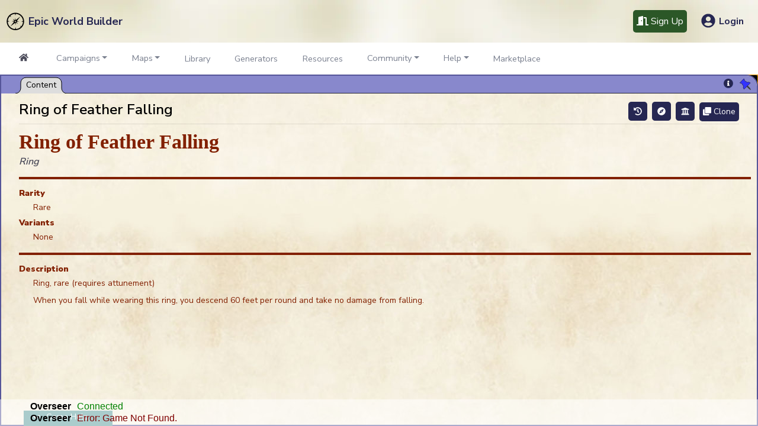

--- FILE ---
content_type: text/css
request_url: https://epicworldbuilder.com/assets/css/fit.css
body_size: 1377
content:

/*8-4*/
@media (min-width: 768px) {
  .f-8-8-8-8-8-12-12 {
    flex: 0 0 66.66667%;
    max-width: 66.66667%;
  }
}
@media (max-width: 767px) {
  .f-8-8-8-8-8-12-12 {
    flex: 0 0 100%;
    max-width: 100%;
  }
}
@media (min-width: 768px) {
  .f-4-4-4-4-4-12-12 {
    flex: 0 0 33.33333%;
    max-width: 33.33333%;
  }
}
@media (max-width: 767px) {
  .f-4-4-4-4-4-12-12 {
    flex: 0 0 100%;
    max-width: 100%;
  }
}

@media (min-width: 768px) {
  .f-2-2-2-2-2-12-12 {
    flex: 0 0 16.66667%;
    max-width: 16.66667%;
  }
}

@media (max-width: 767px) {
  .f-2-2-2-2-2-12-12 {
    flex: 0 0 100%;
    max-width: 100%;
  }
}

/*7-5*/
@media (min-width: 768px) {
  .f-7-7-7-7-7-12-12 {
    flex: 0 0 58.33333%;
    max-width: 58.33333%;
  }
}
@media (max-width: 767px) {
  .f-7-7-7-7-7-12-12 {
    flex: 0 0 100%;
    max-width: 100%;
  }
}
@media (min-width: 768px) {
  .f-5-5-5-5-5-12-12 {
    flex: 0 0 41.66667%;
    max-width: 41.66667%;
  }
}
@media (max-width: 767px) {
  .f-5-5-5-5-5-12-12 {
    flex: 0 0 100%;
    max-width: 100%;
  }
}

/*6 & 12*/
@media (min-width: 768px) {
  .f-6-6-6-6-6-12-12 {
    flex: 0 0 50%;
    max-width: 50%;
  }
}

@media (max-width: 767px) {
  .f-6-6-6-6-6-12-12 {
    flex: 0 0 100%;
    max-width: 100%;
  }
}



/*8-2-2*/
@media (min-width: 992px) {
  .f-8-8-8-8-12-12-12 {
    flex: 0 0 66.66667%;
    max-width: 66.66667%;
  }
}

@media (max-width: 991.98px) {
  .f-8-8-8-8-12-12-12 {
    flex: 0 0 100%;
    max-width: 100%;
  }
}

@media (min-width: 992px) {
  .f-2-2-2-2-12-12-12 {
    flex: 0 0 16.66667%;
    max-width: 16.66667%;
  }
}

@media (max-width: 991.98px) {
  .f-2-2-2-2-12-12-12 {
    flex: 0 0 100%;
    max-width: 100%;
  }
}






/*Generic*/
.f-row {
  display: flex;
  flex-wrap: wrap;
  margin-right: -12px;
  margin-left: -12px;
}
.f-row-m0 {
  display: flex;
  flex-wrap: wrap;
}

.f-flex {
  display: flex;
}

.f {
  padding-right: 12px;
  padding-left: 12px;
  position: relative;
  width: 100%;
}


.f-1 {
  flex: 0 0 8.33333%;
  max-width: 8.33333%;
}

.f-2 {
  flex: 0 0 16.66667%;
  max-width: 16.66667%;
}

.f-3 {
  flex: 0 0 25%;
  max-width: 25%;
}

.f-4 {
  flex: 0 0 33.33333%;
  max-width: 33.33333%;
}

.f-5 {
  flex: 0 0 41.66667%;
  max-width: 41.66667%;
}

.f-6 {
  flex: 0 0 50%;
  max-width: 50%;
}

.f-7 {
  flex: 0 0 58.33333%;
  max-width: 58.33333%;
}

.f-8 {
  flex: 0 0 66.66667%;
  max-width: 66.66667%;
}

.f-9 {
  flex: 0 0 75%;
  max-width: 75%;
}

.f-10 {
  flex: 0 0 83.33333%;
  max-width: 83.33333%;
}

.f-11 {
  flex: 0 0 91.66667%;
  max-width: 91.66667%;
}

.f-12 {
  flex: 0 0 100%;
  max-width: 100%;
}



@media (min-width: 2000px) {
  .f-xxxl-1 {
    flex: 0 0 8.33333%;
    max-width: 8.33333%;
  }

  .f-xxxl-2 {
    flex: 0 0 16.66667%;
    max-width: 16.66667%;
  }

  .f-xxxl-3 {
    flex: 0 0 25%;
    max-width: 25%;
  }

  .f-xxxl-4 {
    flex: 0 0 33.33333%;
    max-width: 33.33333%;
  }

  .f-xxxl-5 {
    flex: 0 0 41.66667%;
    max-width: 41.66667%;
  }

  .f-xxxl-6 {
    flex: 0 0 50%;
    max-width: 50%;
  }

  .f-xxxl-7 {
    flex: 0 0 58.33333%;
    max-width: 58.33333%;
  }

  .f-xxxl-8 {
    flex: 0 0 66.66667%;
    max-width: 66.66667%;
  }

  .f-xxxl-9 {
    flex: 0 0 75%;
    max-width: 75%;
  }

  .f-xxxl-10 {
    flex: 0 0 83.33333%;
    max-width: 83.33333%;
  }

  .f-xxxl-11 {
    flex: 0 0 91.66667%;
    max-width: 91.66667%;
  }

  .f-xxxl-12 {
    flex: 0 0 100%;
    max-width: 100%;
  }
}

@media (min-width: 1500px) and (max-width: 1999px) {
  .f-xxl-1 {
    flex: 0 0 8.33333%;
    max-width: 8.33333%;
  }

  .f-xxl-2 {
    flex: 0 0 16.66667%;
    max-width: 16.66667%;
  }

  .f-xxl-3 {
    flex: 0 0 25%;
    max-width: 25%;
  }

  .f-xxl-4 {
    flex: 0 0 33.33333%;
    max-width: 33.33333%;
  }

  .f-xxl-5 {
    flex: 0 0 41.66667%;
    max-width: 41.66667%;
  }

  .f-xxl-6 {
    flex: 0 0 50%;
    max-width: 50%;
  }

  .f-xxl-7 {
    flex: 0 0 58.33333%;
    max-width: 58.33333%;
  }

  .f-xxl-8 {
    flex: 0 0 66.66667%;
    max-width: 66.66667%;
  }

  .f-xxl-9 {
    flex: 0 0 75%;
    max-width: 75%;
  }

  .f-xxl-10 {
    flex: 0 0 83.33333%;
    max-width: 83.33333%;
  }

  .f-xxl-11 {
    flex: 0 0 91.66667%;
    max-width: 91.66667%;
  }

  .f-xxl-12 {
    flex: 0 0 100%;
    max-width: 100%;
  }
}

@media (min-width: 1200px) and (max-width: 1499px) {
  .f-xl-1 {
    flex: 0 0 8.33333%;
    max-width: 8.33333%;
  }
  .f-xl-2 {
    flex: 0 0 16.66667%;
    max-width: 16.66667%;
  }

  .f-xl-3 {
    flex: 0 0 25%;
    max-width: 25%;
  }

  .f-xl-4 {
    flex: 0 0 33.33333%;
    max-width: 33.33333%;
  }

  .f-xl-5 {
    flex: 0 0 41.66667%;
    max-width: 41.66667%;
  }

  .f-xl-6 {
    flex: 0 0 50%;
    max-width: 50%;
  }

  .f-xl-7 {
    flex: 0 0 58.33333%;
    max-width: 58.33333%;
  }

  .f-xl-8 {
    flex: 0 0 66.66667%;
    max-width: 66.66667%;
  }

  .f-xl-9 {
    flex: 0 0 75%;
    max-width: 75%;
  }

  .f-xl-10 {
    flex: 0 0 83.33333%;
    max-width: 83.33333%;
  }

  .f-xl-11 {
    flex: 0 0 91.66667%;
    max-width: 91.66667%;
  }

  .f-xl-12 {
    flex: 0 0 100%;
    max-width: 100%;
  }
}

@media (min-width: 992px) and (max-width: 1199px) {
  .f-lg-1 {
    flex: 0 0 8.33333%;
    max-width: 8.33333%;
  }

  .f-lg-2 {
    flex: 0 0 16.66667%;
    max-width: 16.66667%;
  }

  .f-lg-3 {
    flex: 0 0 25%;
    max-width: 25%;
  }

  .f-lg-4 {
    flex: 0 0 33.33333%;
    max-width: 33.33333%;
  }

  .f-lg-5 {
    flex: 0 0 41.66667%;
    max-width: 41.66667%;
  }

  .f-lg-6 {
    flex: 0 0 50%;
    max-width: 50%;
  }

  .f-lg-7 {
    flex: 0 0 58.33333%;
    max-width: 58.33333%;
  }

  .f-lg-8 {
    flex: 0 0 66.66667%;
    max-width: 66.66667%;
  }

  .f-lg-9 {
    flex: 0 0 75%;
    max-width: 75%;
  }

  .f-lg-10 {
    flex: 0 0 83.33333%;
    max-width: 83.33333%;
  }

  .f-lg-11 {
    flex: 0 0 91.66667%;
    max-width: 91.66667%;
  }

  .f-lg-12 {
    flex: 0 0 100%;
    max-width: 100%;
  }
}

@media (min-width: 768px) and (max-width: 991.98px) {
  .f-md-1 {
    flex: 0 0 8.33333%;
    max-width: 8.33333%;
  }

  .f-md-2 {
    flex: 0 0 16.66667%;
    max-width: 16.66667%;
  }

  .f-md-3 {
    flex: 0 0 25%;
    max-width: 25%;
  }

  .f-md-4 {
    flex: 0 0 33.33333%;
    max-width: 33.33333%;
  }

  .f-md-5 {
    flex: 0 0 41.66667%;
    max-width: 41.66667%;
  }

  .f-md-6 {
    flex: 0 0 50%;
    max-width: 50%;
  }

  .f-md-7 {
    flex: 0 0 58.33333%;
    max-width: 58.33333%;
  }

  .f-md-8 {
    flex: 0 0 66.66667%;
    max-width: 66.66667%;
  }

  .f-md-9 {
    flex: 0 0 75%;
    max-width: 75%;
  }

  .f-md-10 {
    flex: 0 0 83.33333%;
    max-width: 83.33333%;
  }

  .f-md-11 {
    flex: 0 0 91.66667%;
    max-width: 91.66667%;
  }

  .f-md-12 {
    flex: 0 0 100%;
    max-width: 100%;
  }
}

@media (min-width: 576px) and (max-width: 767px) {
  .f-sm-1 {
    flex: 0 0 8.33333%;
    max-width: 8.33333%;
  }

  .f-sm-2 {
    flex: 0 0 16.66667%;
    max-width: 16.66667%;
  }

  .f-sm-3 {
    flex: 0 0 25%;
    max-width: 25%;
  }

  .f-sm-4 {
    flex: 0 0 33.33333%;
    max-width: 33.33333%;
  }

  .f-sm-5 {
    flex: 0 0 41.66667%;
    max-width: 41.66667%;
  }

  .f-sm-6 {
    flex: 0 0 50%;
    max-width: 50%;
  }

  .f-sm-7 {
    flex: 0 0 58.33333%;
    max-width: 58.33333%;
  }

  .f-sm-8 {
    flex: 0 0 66.66667%;
    max-width: 66.66667%;
  }

  .f-sm-9 {
    flex: 0 0 75%;
    max-width: 75%;
  }

  .f-sm-10 {
    flex: 0 0 83.33333%;
    max-width: 83.33333%;
  }

  .f-sm-11 {
    flex: 0 0 91.66667%;
    max-width: 91.66667%;
  }

  .f-sm-12 {
    flex: 0 0 100%;
    max-width: 100%;
  }
}

@media (max-width: 575px) {
  .f-xs-1 {
    flex: 0 0 8.33333%;
    max-width: 8.33333%;
  }

  .f-xs-2 {
    flex: 0 0 16.66667%;
    max-width: 16.66667%;
  }

  .f-xs-3 {
    flex: 0 0 25%;
    max-width: 25%;
  }

  .f-xs-4 {
    flex: 0 0 33.33333%;
    max-width: 33.33333%;
  }

  .f-xs-5 {
    flex: 0 0 41.66667%;
    max-width: 41.66667%;
  }

  .f-xs-6 {
    flex: 0 0 50%;
    max-width: 50%;
  }

  .f-xs-7 {
    flex: 0 0 58.33333%;
    max-width: 58.33333%;
  }

  .f-xs-8 {
    flex: 0 0 66.66667%;
    max-width: 66.66667%;
  }

  .f-xs-9 {
    flex: 0 0 75%;
    max-width: 75%;
  }

  .f-xs-10 {
    flex: 0 0 83.33333%;
    max-width: 83.33333%;
  }

  .f-xs-11 {
    flex: 0 0 91.66667%;
    max-width: 91.66667%;
  }

  .f-xs-12 {
    flex: 0 0 100%;
    max-width: 100%;
  }
}


--- FILE ---
content_type: text/css
request_url: https://epicworldbuilder.com/styles.70d5788ad1bd4a4d.css
body_size: 79460
content:
@import"https://fonts.googleapis.com/css?family=Nunito+Sans:300,400,600,700,900&display=swap";/*!
 * Bootstrap v4.3.1 (https://getbootstrap.com/)
 * Copyright 2011-2019 The Bootstrap Authors
 * Copyright 2011-2019 Twitter, Inc.
 * Licensed under MIT (https://github.com/twbs/bootstrap/blob/master/LICENSE)
 */:root{--blue:#5369f8;--indigo:#564ab1;--purple:#6f42c1;--pink:#e83e8c;--red:#ff5c75;--orange:#f77e53;--yellow:#ffbe0b;--green:#43d39e;--teal:#1ce1ac;--cyan:#25c2e3;--white:#fff;--gray:#6c757d;--gray-dark:#343a40;--primary:#5369f8;--secondary:#1e2139;--success:#43d39e;--info:#25c2e3;--warning:#ffbe0b;--danger:#ff5c75;--light:#f8f9fa;--dark:#343a40;--breakpoint-xs:0;--breakpoint-sm:576px;--breakpoint-md:768px;--breakpoint-lg:992px;--breakpoint-xl:1200px;--font-family-sans-serif:"Nunito Sans",sans-serif;--font-family-monospace:SFMono-Regular,Menlo,Monaco,Consolas,"Liberation Mono","Courier New",monospace}*,:after,:before{box-sizing:border-box}html{font-family:sans-serif;line-height:1.15;-webkit-text-size-adjust:100%;-webkit-tap-highlight-color:transparent}article,aside,figcaption,figure,footer,header,hgroup,main,nav,section{display:block}body{margin:0;font-family:Nunito Sans,sans-serif;font-size:.875rem;font-weight:400;line-height:1.5;color:#6c757d;text-align:left;background-color:#f3f4f7}[tabindex="-1"]:focus{outline:0!important}hr{box-sizing:content-box;height:0;overflow:visible}h1,h2,h3,h4,h5,h6{margin-top:0;margin-bottom:.5rem}p{margin-top:0;margin-bottom:1rem}abbr[data-original-title],abbr[title]{text-decoration:underline;-webkit-text-decoration:underline dotted;text-decoration:underline dotted;cursor:help;border-bottom:0;-webkit-text-decoration-skip-ink:none;text-decoration-skip-ink:none}address{margin-bottom:1rem;font-style:normal;line-height:inherit}dl,ol,ul{margin-top:0;margin-bottom:1rem}ol ol,ol ul,ul ol,ul ul{margin-bottom:0}dt{font-weight:700}dd{margin-bottom:.5rem;margin-left:0}blockquote{margin:0 0 1rem}b,strong{font-weight:bolder}small{font-size:80%}sub,sup{position:relative;font-size:75%;line-height:0;vertical-align:baseline}sub{bottom:-.25em}sup{top:-.5em}a{color:#5369f8;text-decoration:none;background-color:transparent}a:hover{color:#0a29f5;text-decoration:underline}a:not([href]):not([tabindex]){color:inherit;text-decoration:none}a:not([href]):not([tabindex]):focus,a:not([href]):not([tabindex]):hover{color:inherit;text-decoration:none}a:not([href]):not([tabindex]):focus{outline:0}code,kbd,pre,samp{font-family:SFMono-Regular,Menlo,Monaco,Consolas,Liberation Mono,Courier New,monospace;font-size:1em}pre{margin-top:0;margin-bottom:1rem;overflow:auto}figure{margin:0 0 1rem}img{vertical-align:middle;border-style:none}svg{overflow:hidden;vertical-align:middle}table{border-collapse:collapse}caption{padding-top:.75rem;padding-bottom:.75rem;color:#6c757d;text-align:left;caption-side:bottom}th{text-align:inherit}label{display:inline-block;margin-bottom:.5rem}button{border-radius:0}button:focus{outline:1px dotted;outline:5px auto -webkit-focus-ring-color}button,input,optgroup,select,textarea{margin:0;font-family:inherit;font-size:inherit;line-height:inherit}button,input{overflow:visible}button,select{text-transform:none}select{word-wrap:normal}[type=button],[type=reset],[type=submit],button{-webkit-appearance:button}[type=button]:not(:disabled),[type=reset]:not(:disabled),[type=submit]:not(:disabled),button:not(:disabled){cursor:pointer}[type=button]::-moz-focus-inner,[type=reset]::-moz-focus-inner,[type=submit]::-moz-focus-inner,button::-moz-focus-inner{padding:0;border-style:none}input[type=checkbox],input[type=radio]{box-sizing:border-box;padding:0}input[type=date],input[type=datetime-local],input[type=month],input[type=time]{-webkit-appearance:listbox}textarea{overflow:auto;resize:vertical}fieldset{min-width:0;padding:0;margin:0;border:0}legend{display:block;width:100%;max-width:100%;padding:0;margin-bottom:.5rem;font-size:1.5rem;line-height:inherit;color:inherit;white-space:normal}progress{vertical-align:baseline}[type=number]::-webkit-inner-spin-button,[type=number]::-webkit-outer-spin-button{height:auto}[type=search]{outline-offset:-2px;-webkit-appearance:none}[type=search]::-webkit-search-decoration{-webkit-appearance:none}::-webkit-file-upload-button{font:inherit;-webkit-appearance:button}output{display:inline-block}summary{display:list-item;cursor:pointer}template{display:none}[hidden]{display:none!important}.h1,.h2,.h3,.h4,.h5,.h6,h1,h2,h3,h4,h5,h6{margin-bottom:.5rem;font-weight:500;line-height:1.2}.h1,h1{font-size:2.1875rem}.h2,h2{font-size:1.75rem}.h3,h3{font-size:1.53125rem}.h4,h4{font-size:1.3125rem}.h5,h5{font-size:1.09375rem}.h6,h6{font-size:.875rem}.lead{font-size:1.09375rem;font-weight:300}.display-1{font-size:6rem;font-weight:300;line-height:1.2}.display-2{font-size:5.5rem;font-weight:300;line-height:1.2}.display-3{font-size:4.5rem;font-weight:300;line-height:1.2}.display-4{font-size:3.5rem;font-weight:300;line-height:1.2}hr{margin-top:1rem;margin-bottom:1rem;border:0;border-top:1px solid rgba(0,0,0,.1)}.small,small{font-size:80%;font-weight:400}.mark,mark{padding:.2em;background-color:#fcf8e3}.list-unstyled,.list-inline{padding-left:0;list-style:none}.list-inline-item{display:inline-block}.list-inline-item:not(:last-child){margin-right:.5rem}.initialism{font-size:90%;text-transform:uppercase}.blockquote{margin-bottom:1rem;font-size:1.09375rem}.blockquote-footer{display:block;font-size:80%;color:#6c757d}.blockquote-footer:before{content:"\2014\a0"}.img-fluid{max-width:100%;height:auto}.img-thumbnail{padding:.25rem;background-color:#f3f4f7;border:1px solid #e2e7f1;border-radius:.3rem;max-width:100%;height:auto}.figure{display:inline-block}.figure-img{margin-bottom:.5rem;line-height:1}.figure-caption{font-size:90%;color:#6c757d}code{font-size:87.5%;color:#e83e8c;word-break:break-word}a>code{color:inherit}kbd{padding:.2rem .4rem;font-size:87.5%;color:#fff;background-color:#212529;border-radius:.2rem}kbd kbd{padding:0;font-size:100%;font-weight:700}pre{display:block;font-size:87.5%;color:#212529}pre code{font-size:inherit;color:inherit;word-break:normal}.pre-scrollable{max-height:340px;overflow-y:scroll}.container{width:100%;padding-right:12px;padding-left:12px;margin-right:auto;margin-left:auto}@media (min-width:576px){.container{max-width:540px}}@media (min-width:768px){.container{max-width:720px}}@media (min-width:992px){.container{max-width:960px}}@media (min-width:1200px){.container{max-width:1140px}}.container-fluid{width:100%;padding-right:12px;padding-left:12px;margin-right:auto;margin-left:auto}.row{display:flex;flex-wrap:wrap;margin-right:-12px;margin-left:-12px}.no-gutters{margin-right:0;margin-left:0}.no-gutters>.col,.no-gutters>[class*=col-]{padding-right:0;padding-left:0}.col,.col-1,.col-10,.col-11,.col-12,.col-2,.col-3,.col-4,.col-5,.col-6,.col-7,.col-8,.col-9,.col-auto,.col-lg,.col-lg-1,.col-lg-10,.col-lg-11,.col-lg-12,.col-lg-2,.col-lg-3,.col-lg-4,.col-lg-5,.col-lg-6,.col-lg-7,.col-lg-8,.col-lg-9,.col-lg-auto,.col-md,.col-md-1,.col-md-10,.col-md-11,.col-md-12,.col-md-2,.col-md-3,.col-md-4,.col-md-5,.col-md-6,.col-md-7,.col-md-8,.col-md-9,.col-md-auto,.col-sm,.col-sm-1,.col-sm-10,.col-sm-11,.col-sm-12,.col-sm-2,.col-sm-3,.col-sm-4,.col-sm-5,.col-sm-6,.col-sm-7,.col-sm-8,.col-sm-9,.col-sm-auto,.col-xl,.col-xl-1,.col-xl-10,.col-xl-11,.col-xl-12,.col-xl-2,.col-xl-3,.col-xl-4,.col-xl-5,.col-xl-6,.col-xl-7,.col-xl-8,.col-xl-9,.col-xl-auto{position:relative;width:100%;padding-right:12px;padding-left:12px}.col{flex-basis:0;flex-grow:1;max-width:100%}.col-auto{flex:0 0 auto;width:auto;max-width:100%}.col-1{flex:0 0 8.33333%;max-width:8.33333%}.col-2{flex:0 0 16.66667%;max-width:16.66667%}.col-3{flex:0 0 25%;max-width:25%}.col-4{flex:0 0 33.33333%;max-width:33.33333%}.col-5{flex:0 0 41.66667%;max-width:41.66667%}.col-6{flex:0 0 50%;max-width:50%}.col-7{flex:0 0 58.33333%;max-width:58.33333%}.col-8{flex:0 0 66.66667%;max-width:66.66667%}.col-9{flex:0 0 75%;max-width:75%}.col-10{flex:0 0 83.33333%;max-width:83.33333%}.col-11{flex:0 0 91.66667%;max-width:91.66667%}.col-12{flex:0 0 100%;max-width:100%}.order-first{order:-1}.order-last{order:13}.order-0{order:0}.order-1{order:1}.order-2{order:2}.order-3{order:3}.order-4{order:4}.order-5{order:5}.order-6{order:6}.order-7{order:7}.order-8{order:8}.order-9{order:9}.order-10{order:10}.order-11{order:11}.order-12{order:12}.offset-1{margin-left:8.33333%}.offset-2{margin-left:16.66667%}.offset-3{margin-left:25%}.offset-4{margin-left:33.33333%}.offset-5{margin-left:41.66667%}.offset-6{margin-left:50%}.offset-7{margin-left:58.33333%}.offset-8{margin-left:66.66667%}.offset-9{margin-left:75%}.offset-10{margin-left:83.33333%}.offset-11{margin-left:91.66667%}@media (min-width:576px){.col-sm{flex-basis:0;flex-grow:1;max-width:100%}.col-sm-auto{flex:0 0 auto;width:auto;max-width:100%}.col-sm-1{flex:0 0 8.33333%;max-width:8.33333%}.col-sm-2{flex:0 0 16.66667%;max-width:16.66667%}.col-sm-3{flex:0 0 25%;max-width:25%}.col-sm-4{flex:0 0 33.33333%;max-width:33.33333%}.col-sm-5{flex:0 0 41.66667%;max-width:41.66667%}.col-sm-6{flex:0 0 50%;max-width:50%}.col-sm-7{flex:0 0 58.33333%;max-width:58.33333%}.col-sm-8{flex:0 0 66.66667%;max-width:66.66667%}.col-sm-9{flex:0 0 75%;max-width:75%}.col-sm-10{flex:0 0 83.33333%;max-width:83.33333%}.col-sm-11{flex:0 0 91.66667%;max-width:91.66667%}.col-sm-12{flex:0 0 100%;max-width:100%}.order-sm-first{order:-1}.order-sm-last{order:13}.order-sm-0{order:0}.order-sm-1{order:1}.order-sm-2{order:2}.order-sm-3{order:3}.order-sm-4{order:4}.order-sm-5{order:5}.order-sm-6{order:6}.order-sm-7{order:7}.order-sm-8{order:8}.order-sm-9{order:9}.order-sm-10{order:10}.order-sm-11{order:11}.order-sm-12{order:12}.offset-sm-0{margin-left:0}.offset-sm-1{margin-left:8.33333%}.offset-sm-2{margin-left:16.66667%}.offset-sm-3{margin-left:25%}.offset-sm-4{margin-left:33.33333%}.offset-sm-5{margin-left:41.66667%}.offset-sm-6{margin-left:50%}.offset-sm-7{margin-left:58.33333%}.offset-sm-8{margin-left:66.66667%}.offset-sm-9{margin-left:75%}.offset-sm-10{margin-left:83.33333%}.offset-sm-11{margin-left:91.66667%}}@media (min-width:768px){.col-md{flex-basis:0;flex-grow:1;max-width:100%}.col-md-auto{flex:0 0 auto;width:auto;max-width:100%}.col-md-1{flex:0 0 8.33333%;max-width:8.33333%}.col-md-2{flex:0 0 16.66667%;max-width:16.66667%}.col-md-3{flex:0 0 25%;max-width:25%}.col-md-4{flex:0 0 33.33333%;max-width:33.33333%}.col-md-5{flex:0 0 41.66667%;max-width:41.66667%}.col-md-6{flex:0 0 50%;max-width:50%}.col-md-7{flex:0 0 58.33333%;max-width:58.33333%}.col-md-8{flex:0 0 66.66667%;max-width:66.66667%}.col-md-9{flex:0 0 75%;max-width:75%}.col-md-10{flex:0 0 83.33333%;max-width:83.33333%}.col-md-11{flex:0 0 91.66667%;max-width:91.66667%}.col-md-12{flex:0 0 100%;max-width:100%}.order-md-first{order:-1}.order-md-last{order:13}.order-md-0{order:0}.order-md-1{order:1}.order-md-2{order:2}.order-md-3{order:3}.order-md-4{order:4}.order-md-5{order:5}.order-md-6{order:6}.order-md-7{order:7}.order-md-8{order:8}.order-md-9{order:9}.order-md-10{order:10}.order-md-11{order:11}.order-md-12{order:12}.offset-md-0{margin-left:0}.offset-md-1{margin-left:8.33333%}.offset-md-2{margin-left:16.66667%}.offset-md-3{margin-left:25%}.offset-md-4{margin-left:33.33333%}.offset-md-5{margin-left:41.66667%}.offset-md-6{margin-left:50%}.offset-md-7{margin-left:58.33333%}.offset-md-8{margin-left:66.66667%}.offset-md-9{margin-left:75%}.offset-md-10{margin-left:83.33333%}.offset-md-11{margin-left:91.66667%}}@media (min-width:992px){.col-lg{flex-basis:0;flex-grow:1;max-width:100%}.col-lg-auto{flex:0 0 auto;width:auto;max-width:100%}.col-lg-1{flex:0 0 8.33333%;max-width:8.33333%}.col-lg-2{flex:0 0 16.66667%;max-width:16.66667%}.col-lg-3{flex:0 0 25%;max-width:25%}.col-lg-4{flex:0 0 33.33333%;max-width:33.33333%}.col-lg-5{flex:0 0 41.66667%;max-width:41.66667%}.col-lg-6{flex:0 0 50%;max-width:50%}.col-lg-7{flex:0 0 58.33333%;max-width:58.33333%}.col-lg-8{flex:0 0 66.66667%;max-width:66.66667%}.col-lg-9{flex:0 0 75%;max-width:75%}.col-lg-10{flex:0 0 83.33333%;max-width:83.33333%}.col-lg-11{flex:0 0 91.66667%;max-width:91.66667%}.col-lg-12{flex:0 0 100%;max-width:100%}.order-lg-first{order:-1}.order-lg-last{order:13}.order-lg-0{order:0}.order-lg-1{order:1}.order-lg-2{order:2}.order-lg-3{order:3}.order-lg-4{order:4}.order-lg-5{order:5}.order-lg-6{order:6}.order-lg-7{order:7}.order-lg-8{order:8}.order-lg-9{order:9}.order-lg-10{order:10}.order-lg-11{order:11}.order-lg-12{order:12}.offset-lg-0{margin-left:0}.offset-lg-1{margin-left:8.33333%}.offset-lg-2{margin-left:16.66667%}.offset-lg-3{margin-left:25%}.offset-lg-4{margin-left:33.33333%}.offset-lg-5{margin-left:41.66667%}.offset-lg-6{margin-left:50%}.offset-lg-7{margin-left:58.33333%}.offset-lg-8{margin-left:66.66667%}.offset-lg-9{margin-left:75%}.offset-lg-10{margin-left:83.33333%}.offset-lg-11{margin-left:91.66667%}}@media (min-width:1200px){.col-xl{flex-basis:0;flex-grow:1;max-width:100%}.col-xl-auto{flex:0 0 auto;width:auto;max-width:100%}.col-xl-1{flex:0 0 8.33333%;max-width:8.33333%}.col-xl-2{flex:0 0 16.66667%;max-width:16.66667%}.col-xl-3{flex:0 0 25%;max-width:25%}.col-xl-4{flex:0 0 33.33333%;max-width:33.33333%}.col-xl-5{flex:0 0 41.66667%;max-width:41.66667%}.col-xl-6{flex:0 0 50%;max-width:50%}.col-xl-7{flex:0 0 58.33333%;max-width:58.33333%}.col-xl-8{flex:0 0 66.66667%;max-width:66.66667%}.col-xl-9{flex:0 0 75%;max-width:75%}.col-xl-10{flex:0 0 83.33333%;max-width:83.33333%}.col-xl-11{flex:0 0 91.66667%;max-width:91.66667%}.col-xl-12{flex:0 0 100%;max-width:100%}.order-xl-first{order:-1}.order-xl-last{order:13}.order-xl-0{order:0}.order-xl-1{order:1}.order-xl-2{order:2}.order-xl-3{order:3}.order-xl-4{order:4}.order-xl-5{order:5}.order-xl-6{order:6}.order-xl-7{order:7}.order-xl-8{order:8}.order-xl-9{order:9}.order-xl-10{order:10}.order-xl-11{order:11}.order-xl-12{order:12}.offset-xl-0{margin-left:0}.offset-xl-1{margin-left:8.33333%}.offset-xl-2{margin-left:16.66667%}.offset-xl-3{margin-left:25%}.offset-xl-4{margin-left:33.33333%}.offset-xl-5{margin-left:41.66667%}.offset-xl-6{margin-left:50%}.offset-xl-7{margin-left:58.33333%}.offset-xl-8{margin-left:66.66667%}.offset-xl-9{margin-left:75%}.offset-xl-10{margin-left:83.33333%}.offset-xl-11{margin-left:91.66667%}}.table{width:100%;margin-bottom:1rem;color:#6c757d}.table td,.table th{padding:.75rem;vertical-align:top;border-top:1px solid #f6f6f7}.table thead th{vertical-align:bottom;border-bottom:2px solid #f6f6f7}.table tbody+tbody{border-top:2px solid #f6f6f7}.table-sm td,.table-sm th{padding:.3rem}.table-bordered,.table-bordered td,.table-bordered th{border:1px solid #f6f6f7}.table-bordered thead td,.table-bordered thead th{border-bottom-width:2px}.table-borderless tbody+tbody,.table-borderless td,.table-borderless th,.table-borderless thead th{border:0}.table-striped tbody tr:nth-of-type(odd){background-color:#f6f6f7}.table-hover tbody tr:hover{color:#6c757d;background-color:#f6f6f7}.table-primary,.table-primary>td,.table-primary>th{background-color:#cfd5fd}.table-primary tbody+tbody,.table-primary td,.table-primary th,.table-primary thead th{border-color:#a6b1fb}.table-hover .table-primary:hover{background-color:#b7c0fc}.table-hover .table-primary:hover>td,.table-hover .table-primary:hover>th{background-color:#b7c0fc}.table-secondary,.table-secondary>td,.table-secondary>th{background-color:#c0c1c8}.table-secondary tbody+tbody,.table-secondary td,.table-secondary th,.table-secondary thead th{border-color:#8a8c98}.table-hover .table-secondary:hover{background-color:#b2b4bc}.table-hover .table-secondary:hover>td,.table-hover .table-secondary:hover>th{background-color:#b2b4bc}.table-success,.table-success>td,.table-success>th{background-color:#caf3e4}.table-success tbody+tbody,.table-success td,.table-success th,.table-success thead th{border-color:#9de8cd}.table-hover .table-success:hover{background-color:#b5eed9}.table-hover .table-success:hover>td,.table-hover .table-success:hover>th{background-color:#b5eed9}.table-info,.table-info>td,.table-info>th{background-color:#c2eef7}.table-info tbody+tbody,.table-info td,.table-info th,.table-info thead th{border-color:#8edff0}.table-hover .table-info:hover{background-color:#abe8f4}.table-hover .table-info:hover>td,.table-hover .table-info:hover>th{background-color:#abe8f4}.table-warning,.table-warning>td,.table-warning>th{background-color:#ffedbb}.table-warning tbody+tbody,.table-warning td,.table-warning th,.table-warning thead th{border-color:#ffdd80}.table-hover .table-warning:hover{background-color:#ffe6a2}.table-hover .table-warning:hover>td,.table-hover .table-warning:hover>th{background-color:#ffe6a2}.table-danger,.table-danger>td,.table-danger>th{background-color:#ffd1d8}.table-danger tbody+tbody,.table-danger td,.table-danger th,.table-danger thead th{border-color:#ffaab7}.table-hover .table-danger:hover{background-color:#ffb8c2}.table-hover .table-danger:hover>td,.table-hover .table-danger:hover>th{background-color:#ffb8c2}.table-light,.table-light>td,.table-light>th{background-color:#fdfdfe}.table-light tbody+tbody,.table-light td,.table-light th,.table-light thead th{border-color:#fbfcfc}.table-hover .table-light:hover{background-color:#ececf6}.table-hover .table-light:hover>td,.table-hover .table-light:hover>th{background-color:#ececf6}.table-dark,.table-dark>td,.table-dark>th{background-color:#c6c8ca}.table-dark tbody+tbody,.table-dark td,.table-dark th,.table-dark thead th{border-color:#95999c}.table-hover .table-dark:hover{background-color:#b9bbbe}.table-hover .table-dark:hover>td,.table-hover .table-dark:hover>th{background-color:#b9bbbe}.table-active,.table-active>td,.table-active>th{background-color:#f6f6f7}.table-hover .table-active:hover{background-color:#e9e9eb}.table-hover .table-active:hover>td,.table-hover .table-active:hover>th{background-color:#e9e9eb}.table .thead-dark th{color:#fff;background-color:#343a40;border-color:#454d55}.table .thead-light th{color:#4b4b5a;background-color:#f8f9fa;border-color:#f6f6f7}.table-dark{color:#fff;background-color:#343a40}.table-dark td,.table-dark th,.table-dark thead th{border-color:#454d55}.table-dark.table-bordered{border:0}.table-dark.table-striped tbody tr:nth-of-type(odd){background-color:#ffffff0d}.table-dark.table-hover tbody tr:hover{color:#fff;background-color:#ffffff13}@media (max-width:575.98px){.table-responsive-sm{display:block;width:100%;overflow-x:auto;-webkit-overflow-scrolling:touch}.table-responsive-sm>.table-bordered{border:0}}@media (max-width:767.98px){.table-responsive-md{display:block;width:100%;overflow-x:auto;-webkit-overflow-scrolling:touch}.table-responsive-md>.table-bordered{border:0}}@media (max-width:991.98px){.table-responsive-lg{display:block;width:100%;overflow-x:auto;-webkit-overflow-scrolling:touch}.table-responsive-lg>.table-bordered{border:0}}@media (max-width:1199.98px){.table-responsive-xl{display:block;width:100%;overflow-x:auto;-webkit-overflow-scrolling:touch}.table-responsive-xl>.table-bordered{border:0}}.table-responsive{display:block;width:100%;overflow-x:auto;-webkit-overflow-scrolling:touch}.table-responsive>.table-bordered{border:0}.form-control{display:block;width:100%;height:calc(1.5em + 1rem + 2px);padding:.5rem .75rem;font-size:.875rem;font-weight:400;line-height:1.5;color:#4b4b5a;background-color:#fff;background-clip:padding-box;border:1px solid #e2e7f1;border-radius:.3rem;transition:border-color .15s ease-in-out,box-shadow .15s ease-in-out}@media (prefers-reduced-motion:reduce){.form-control{transition:none}}.form-control::-ms-expand{background-color:transparent;border:0}.form-control:focus{color:#4b4b5a;background-color:#fff;border-color:#5369f8;outline:0;box-shadow:none}.form-control::placeholder{color:#6c757d;opacity:1}.form-control:disabled,.form-control[readonly]{background-color:#fff;opacity:1}select.form-control:focus::-ms-value{color:#4b4b5a;background-color:#fff}.form-control-file,.form-control-range{display:block;width:100%}.col-form-label{padding-top:calc(.5rem + 1px);padding-bottom:calc(.5rem + 1px);margin-bottom:0;font-size:inherit;line-height:1.5}.col-form-label-lg{padding-top:calc(.5rem + 1px);padding-bottom:calc(.5rem + 1px);font-size:1.09375rem;line-height:1.5}.col-form-label-sm{padding-top:calc(.25rem + 1px);padding-bottom:calc(.25rem + 1px);font-size:.76562rem;line-height:1.5}.form-control-plaintext{display:block;width:100%;padding-top:.5rem;padding-bottom:.5rem;margin-bottom:0;line-height:1.5;color:#6c757d;background-color:transparent;border:solid transparent;border-width:1px 0}.form-control-plaintext.form-control-lg,.form-control-plaintext.form-control-sm{padding-right:0;padding-left:0}.form-control-sm{height:calc(1.5em + .5rem + 2px);padding:.25rem .5rem;font-size:.76562rem;line-height:1.5;border-radius:.2rem}.form-control-lg{height:calc(1.5em + 1rem + 2px);padding:.5rem 1rem;font-size:1.09375rem;line-height:1.5;border-radius:.5rem}select.form-control[multiple],select.form-control[size],textarea.form-control{height:auto}.form-group{margin-bottom:1rem}.form-text{display:block;margin-top:.25rem}.form-row{display:flex;flex-wrap:wrap;margin-right:-5px;margin-left:-5px}.form-row>.col,.form-row>[class*=col-]{padding-right:5px;padding-left:5px}.form-check{position:relative;display:block;padding-left:1.25rem}.form-check-input{position:absolute;margin-top:.3rem;margin-left:-1.25rem}.form-check-input:disabled~.form-check-label{color:#6c757d}.form-check-label{margin-bottom:0}.form-check-inline{display:inline-flex;align-items:center;padding-left:0;margin-right:.75rem}.form-check-inline .form-check-input{position:static;margin-top:0;margin-right:.3125rem;margin-left:0}.valid-feedback{display:none;width:100%;margin-top:.25rem;font-size:80%;color:#43d39e}.valid-tooltip{position:absolute;top:100%;z-index:5;display:none;max-width:100%;padding:.3rem .6rem;margin-top:.1rem;font-size:.875rem;line-height:1.5;color:#fff;background-color:#43d39ee6;border-radius:.3rem}.form-control.is-valid,.was-validated .form-control:valid{border-color:#43d39e;padding-right:calc(1.5em + 1rem);background-image:url("data:image/svg+xml,%3csvg xmlns='http://www.w3.org/2000/svg' viewBox='0 0 8 8'%3e%3cpath fill='%2343d39e' d='M2.3 6.73L.6 4.53c-.4-1.04.46-1.4 1.1-.8l1.1 1.4 3.4-3.8c.6-.63 1.6-.27 1.2.7l-4 4.6c-.43.5-.8.4-1.1.1z'/%3e%3c/svg%3e");background-repeat:no-repeat;background-position:center right calc(.375em + .25rem);background-size:calc(.75em + .5rem) calc(.75em + .5rem)}.form-control.is-valid:focus,.was-validated .form-control:valid:focus{border-color:#43d39e;box-shadow:0 0 0 .15rem #43d39e40}.form-control.is-valid~.valid-feedback,.form-control.is-valid~.valid-tooltip,.was-validated .form-control:valid~.valid-feedback,.was-validated .form-control:valid~.valid-tooltip{display:block}.was-validated textarea.form-control:valid,textarea.form-control.is-valid{padding-right:calc(1.5em + 1rem);background-position:top calc(.375em + .25rem) right calc(.375em + .25rem)}.custom-select.is-valid,.was-validated .custom-select:valid{border-color:#43d39e;padding-right:calc((1em + 1rem)*.75 + 1.75rem);background:url("data:image/svg+xml,%3csvg xmlns='http://www.w3.org/2000/svg' viewBox='0 0 4 5'%3e%3cpath fill='%23343a40' d='M2 0L0 2h4zm0 5L0 3h4z'/%3e%3c/svg%3e") no-repeat right .75rem center/8px 10px,url("data:image/svg+xml,%3csvg xmlns='http://www.w3.org/2000/svg' viewBox='0 0 8 8'%3e%3cpath fill='%2343d39e' d='M2.3 6.73L.6 4.53c-.4-1.04.46-1.4 1.1-.8l1.1 1.4 3.4-3.8c.6-.63 1.6-.27 1.2.7l-4 4.6c-.43.5-.8.4-1.1.1z'/%3e%3c/svg%3e") #fff no-repeat center right 1.75rem/calc(.75em + .5rem) calc(.75em + .5rem)}.custom-select.is-valid:focus,.was-validated .custom-select:valid:focus{border-color:#43d39e;box-shadow:0 0 0 .15rem #43d39e40}.custom-select.is-valid~.valid-feedback,.custom-select.is-valid~.valid-tooltip,.was-validated .custom-select:valid~.valid-feedback,.was-validated .custom-select:valid~.valid-tooltip{display:block}.form-control-file.is-valid~.valid-feedback,.form-control-file.is-valid~.valid-tooltip,.was-validated .form-control-file:valid~.valid-feedback,.was-validated .form-control-file:valid~.valid-tooltip{display:block}.form-check-input.is-valid~.form-check-label,.was-validated .form-check-input:valid~.form-check-label{color:#43d39e}.form-check-input.is-valid~.valid-feedback,.form-check-input.is-valid~.valid-tooltip,.was-validated .form-check-input:valid~.valid-feedback,.was-validated .form-check-input:valid~.valid-tooltip{display:block}.custom-control-input.is-valid~.custom-control-label,.was-validated .custom-control-input:valid~.custom-control-label{color:#43d39e}.custom-control-input.is-valid~.custom-control-label:before,.was-validated .custom-control-input:valid~.custom-control-label:before{border-color:#43d39e}.custom-control-input.is-valid~.valid-feedback,.custom-control-input.is-valid~.valid-tooltip,.was-validated .custom-control-input:valid~.valid-feedback,.was-validated .custom-control-input:valid~.valid-tooltip{display:block}.custom-control-input.is-valid:checked~.custom-control-label:before,.was-validated .custom-control-input:valid:checked~.custom-control-label:before{border-color:#6cddb3;background-color:#6cddb3}.custom-control-input.is-valid:focus~.custom-control-label:before,.was-validated .custom-control-input:valid:focus~.custom-control-label:before{box-shadow:0 0 0 .15rem #43d39e40}.custom-control-input.is-valid:focus:not(:checked)~.custom-control-label:before,.was-validated .custom-control-input:valid:focus:not(:checked)~.custom-control-label:before{border-color:#43d39e}.custom-file-input.is-valid~.custom-file-label,.was-validated .custom-file-input:valid~.custom-file-label{border-color:#43d39e}.custom-file-input.is-valid~.valid-feedback,.custom-file-input.is-valid~.valid-tooltip,.was-validated .custom-file-input:valid~.valid-feedback,.was-validated .custom-file-input:valid~.valid-tooltip{display:block}.custom-file-input.is-valid:focus~.custom-file-label,.was-validated .custom-file-input:valid:focus~.custom-file-label{border-color:#43d39e;box-shadow:0 0 0 .15rem #43d39e40}.invalid-feedback{display:none;width:100%;margin-top:.25rem;font-size:80%;color:#ff5c75}.invalid-tooltip{position:absolute;top:100%;z-index:5;display:none;max-width:100%;padding:.3rem .6rem;margin-top:.1rem;font-size:.875rem;line-height:1.5;color:#fff;background-color:#ff5c75e6;border-radius:.3rem}.form-control.is-invalid,.was-validated .form-control:invalid{border-color:#ff5c75;padding-right:calc(1.5em + 1rem);background-image:url("data:image/svg+xml,%3csvg xmlns='http://www.w3.org/2000/svg' fill='%23ff5c75' viewBox='-2 -2 7 7'%3e%3cpath stroke='%23ff5c75' d='M0 0l3 3m0-3L0 3'/%3e%3ccircle r='.5'/%3e%3ccircle cx='3' r='.5'/%3e%3ccircle cy='3' r='.5'/%3e%3ccircle cx='3' cy='3' r='.5'/%3e%3c/svg%3E");background-repeat:no-repeat;background-position:center right calc(.375em + .25rem);background-size:calc(.75em + .5rem) calc(.75em + .5rem)}.form-control.is-invalid:focus,.was-validated .form-control:invalid:focus{border-color:#ff5c75;box-shadow:0 0 0 .15rem #ff5c7540}.form-control.is-invalid~.invalid-feedback,.form-control.is-invalid~.invalid-tooltip,.was-validated .form-control:invalid~.invalid-feedback,.was-validated .form-control:invalid~.invalid-tooltip{display:block}.was-validated textarea.form-control:invalid,textarea.form-control.is-invalid{padding-right:calc(1.5em + 1rem);background-position:top calc(.375em + .25rem) right calc(.375em + .25rem)}.custom-select.is-invalid,.was-validated .custom-select:invalid{border-color:#ff5c75;padding-right:calc((1em + 1rem)*.75 + 1.75rem);background:url("data:image/svg+xml,%3csvg xmlns='http://www.w3.org/2000/svg' viewBox='0 0 4 5'%3e%3cpath fill='%23343a40' d='M2 0L0 2h4zm0 5L0 3h4z'/%3e%3c/svg%3e") no-repeat right .75rem center/8px 10px,url("data:image/svg+xml,%3csvg xmlns='http://www.w3.org/2000/svg' fill='%23ff5c75' viewBox='-2 -2 7 7'%3e%3cpath stroke='%23ff5c75' d='M0 0l3 3m0-3L0 3'/%3e%3ccircle r='.5'/%3e%3ccircle cx='3' r='.5'/%3e%3ccircle cy='3' r='.5'/%3e%3ccircle cx='3' cy='3' r='.5'/%3e%3c/svg%3E") #fff no-repeat center right 1.75rem/calc(.75em + .5rem) calc(.75em + .5rem)}.custom-select.is-invalid:focus,.was-validated .custom-select:invalid:focus{border-color:#ff5c75;box-shadow:0 0 0 .15rem #ff5c7540}.custom-select.is-invalid~.invalid-feedback,.custom-select.is-invalid~.invalid-tooltip,.was-validated .custom-select:invalid~.invalid-feedback,.was-validated .custom-select:invalid~.invalid-tooltip{display:block}.form-control-file.is-invalid~.invalid-feedback,.form-control-file.is-invalid~.invalid-tooltip,.was-validated .form-control-file:invalid~.invalid-feedback,.was-validated .form-control-file:invalid~.invalid-tooltip{display:block}.form-check-input.is-invalid~.form-check-label,.was-validated .form-check-input:invalid~.form-check-label{color:#ff5c75}.form-check-input.is-invalid~.invalid-feedback,.form-check-input.is-invalid~.invalid-tooltip,.was-validated .form-check-input:invalid~.invalid-feedback,.was-validated .form-check-input:invalid~.invalid-tooltip{display:block}.custom-control-input.is-invalid~.custom-control-label,.was-validated .custom-control-input:invalid~.custom-control-label{color:#ff5c75}.custom-control-input.is-invalid~.custom-control-label:before,.was-validated .custom-control-input:invalid~.custom-control-label:before{border-color:#ff5c75}.custom-control-input.is-invalid~.invalid-feedback,.custom-control-input.is-invalid~.invalid-tooltip,.was-validated .custom-control-input:invalid~.invalid-feedback,.was-validated .custom-control-input:invalid~.invalid-tooltip{display:block}.custom-control-input.is-invalid:checked~.custom-control-label:before,.was-validated .custom-control-input:invalid:checked~.custom-control-label:before{border-color:#ff8fa0;background-color:#ff8fa0}.custom-control-input.is-invalid:focus~.custom-control-label:before,.was-validated .custom-control-input:invalid:focus~.custom-control-label:before{box-shadow:0 0 0 .15rem #ff5c7540}.custom-control-input.is-invalid:focus:not(:checked)~.custom-control-label:before,.was-validated .custom-control-input:invalid:focus:not(:checked)~.custom-control-label:before{border-color:#ff5c75}.custom-file-input.is-invalid~.custom-file-label,.was-validated .custom-file-input:invalid~.custom-file-label{border-color:#ff5c75}.custom-file-input.is-invalid~.invalid-feedback,.custom-file-input.is-invalid~.invalid-tooltip,.was-validated .custom-file-input:invalid~.invalid-feedback,.was-validated .custom-file-input:invalid~.invalid-tooltip{display:block}.custom-file-input.is-invalid:focus~.custom-file-label,.was-validated .custom-file-input:invalid:focus~.custom-file-label{border-color:#ff5c75;box-shadow:0 0 0 .15rem #ff5c7540}.form-inline{display:flex;flex-flow:row wrap;align-items:center}.form-inline .form-check{width:100%}@media (min-width:576px){.form-inline label{display:flex;align-items:center;justify-content:center;margin-bottom:0}.form-inline .form-group{display:flex;flex:0 0 auto;flex-flow:row wrap;align-items:center;margin-bottom:0}.form-inline .form-control{display:inline-block;width:auto;vertical-align:middle}.form-inline .form-control-plaintext{display:inline-block}.form-inline .custom-select,.form-inline .input-group{width:auto}.form-inline .form-check{display:flex;align-items:center;justify-content:center;width:auto;padding-left:0}.form-inline .form-check-input{position:relative;flex-shrink:0;margin-top:0;margin-right:.25rem;margin-left:0}.form-inline .custom-control{align-items:center;justify-content:center}.form-inline .custom-control-label{margin-bottom:0}}.btn{display:inline-block;font-weight:400;color:#6c757d;text-align:center;vertical-align:middle;-webkit-user-select:none;user-select:none;background-color:transparent;border:1px solid transparent;padding:.5rem .75rem;font-size:.875rem;line-height:1.5;border-radius:.3rem;transition:color .15s ease-in-out,background-color .15s ease-in-out,border-color .15s ease-in-out,box-shadow .15s ease-in-out}@media (prefers-reduced-motion:reduce){.btn{transition:none}}.btn:hover{color:#6c757d;text-decoration:none}.btn.focus,.btn:focus{outline:0;box-shadow:0 0 0 .15rem #5369f840}.btn.disabled,.btn:disabled{opacity:.65}a.btn.disabled,fieldset:disabled a.btn{pointer-events:none}.btn-primary{color:#fff;background-color:#5369f8;border-color:#5369f8}.btn-primary:hover{color:#fff;background-color:#2e49f7;border-color:#223ef6}.btn-primary.focus,.btn-primary:focus{box-shadow:0 0 0 .15rem #6d80f980}.btn-primary.disabled,.btn-primary:disabled{color:#fff;background-color:#5369f8;border-color:#5369f8}.btn-primary:not(:disabled):not(.disabled).active,.btn-primary:not(:disabled):not(.disabled):active,.show>.btn-primary.dropdown-toggle{color:#fff;background-color:#223ef6;border-color:#1634f6}.btn-primary:not(:disabled):not(.disabled).active:focus,.btn-primary:not(:disabled):not(.disabled):active:focus,.show>.btn-primary.dropdown-toggle:focus{box-shadow:0 0 0 .15rem #6d80f980}.btn-secondary{color:#fff;background-color:#1e2139;border-color:#1e2139}.btn-secondary:hover{color:#fff;background-color:#111220;border-color:#0c0e18}.btn-secondary.focus,.btn-secondary:focus{box-shadow:0 0 0 .15rem #40425780}.btn-secondary.disabled,.btn-secondary:disabled{color:#fff;background-color:#1e2139;border-color:#1e2139}.btn-secondary:not(:disabled):not(.disabled).active,.btn-secondary:not(:disabled):not(.disabled):active,.show>.btn-secondary.dropdown-toggle{color:#fff;background-color:#0c0e18;border-color:#08090f}.btn-secondary:not(:disabled):not(.disabled).active:focus,.btn-secondary:not(:disabled):not(.disabled):active:focus,.show>.btn-secondary.dropdown-toggle:focus{box-shadow:0 0 0 .15rem #40425780}.btn-success{color:#fff;background-color:#43d39e;border-color:#43d39e}.btn-success:hover{color:#fff;background-color:#2dc28c;border-color:#2bb884}.btn-success.focus,.btn-success:focus{box-shadow:0 0 0 .15rem #5fdaad80}.btn-success.disabled,.btn-success:disabled{color:#fff;background-color:#43d39e;border-color:#43d39e}.btn-success:not(:disabled):not(.disabled).active,.btn-success:not(:disabled):not(.disabled):active,.show>.btn-success.dropdown-toggle{color:#fff;background-color:#2bb884;border-color:#29ae7d}.btn-success:not(:disabled):not(.disabled).active:focus,.btn-success:not(:disabled):not(.disabled):active:focus,.show>.btn-success.dropdown-toggle:focus{box-shadow:0 0 0 .15rem #5fdaad80}.btn-info{color:#fff;background-color:#25c2e3;border-color:#25c2e3}.btn-info:hover{color:#fff;background-color:#1aaac8;border-color:#18a0bd}.btn-info.focus,.btn-info:focus{box-shadow:0 0 0 .15rem #46cbe780}.btn-info.disabled,.btn-info:disabled{color:#fff;background-color:#25c2e3;border-color:#25c2e3}.btn-info:not(:disabled):not(.disabled).active,.btn-info:not(:disabled):not(.disabled):active,.show>.btn-info.dropdown-toggle{color:#fff;background-color:#18a0bd;border-color:#1797b1}.btn-info:not(:disabled):not(.disabled).active:focus,.btn-info:not(:disabled):not(.disabled):active:focus,.show>.btn-info.dropdown-toggle:focus{box-shadow:0 0 0 .15rem #46cbe780}.btn-warning{color:#212529;background-color:#ffbe0b;border-color:#ffbe0b}.btn-warning:hover{color:#fff;background-color:#e4a700;border-color:#d79e00}.btn-warning.focus,.btn-warning:focus{box-shadow:0 0 0 .15rem #dea71080}.btn-warning.disabled,.btn-warning:disabled{color:#212529;background-color:#ffbe0b;border-color:#ffbe0b}.btn-warning:not(:disabled):not(.disabled).active,.btn-warning:not(:disabled):not(.disabled):active,.show>.btn-warning.dropdown-toggle{color:#fff;background-color:#d79e00;border-color:#ca9400}.btn-warning:not(:disabled):not(.disabled).active:focus,.btn-warning:not(:disabled):not(.disabled):active:focus,.show>.btn-warning.dropdown-toggle:focus{box-shadow:0 0 0 .15rem #dea71080}.btn-danger{color:#fff;background-color:#ff5c75;border-color:#ff5c75}.btn-danger:hover{color:#fff;background-color:#ff3655;border-color:#ff294a}.btn-danger.focus,.btn-danger:focus{box-shadow:0 0 0 .15rem #ff748a80}.btn-danger.disabled,.btn-danger:disabled{color:#fff;background-color:#ff5c75;border-color:#ff5c75}.btn-danger:not(:disabled):not(.disabled).active,.btn-danger:not(:disabled):not(.disabled):active,.show>.btn-danger.dropdown-toggle{color:#fff;background-color:#ff294a;border-color:#ff1c3f}.btn-danger:not(:disabled):not(.disabled).active:focus,.btn-danger:not(:disabled):not(.disabled):active:focus,.show>.btn-danger.dropdown-toggle:focus{box-shadow:0 0 0 .15rem #ff748a80}.btn-light{color:#212529;background-color:#f8f9fa;border-color:#f8f9fa}.btn-light:hover{color:#212529;background-color:#e2e6ea;border-color:#dae0e5}.btn-light.focus,.btn-light:focus{box-shadow:0 0 0 .15rem #d8d9db80}.btn-light.disabled,.btn-light:disabled{color:#212529;background-color:#f8f9fa;border-color:#f8f9fa}.btn-light:not(:disabled):not(.disabled).active,.btn-light:not(:disabled):not(.disabled):active,.show>.btn-light.dropdown-toggle{color:#212529;background-color:#dae0e5;border-color:#d3d9df}.btn-light:not(:disabled):not(.disabled).active:focus,.btn-light:not(:disabled):not(.disabled):active:focus,.show>.btn-light.dropdown-toggle:focus{box-shadow:0 0 0 .15rem #d8d9db80}.btn-dark{color:#fff;background-color:#343a40;border-color:#343a40}.btn-dark:hover{color:#fff;background-color:#23272b;border-color:#1d2124}.btn-dark.focus,.btn-dark:focus{box-shadow:0 0 0 .15rem #52585d80}.btn-dark.disabled,.btn-dark:disabled{color:#fff;background-color:#343a40;border-color:#343a40}.btn-dark:not(:disabled):not(.disabled).active,.btn-dark:not(:disabled):not(.disabled):active,.show>.btn-dark.dropdown-toggle{color:#fff;background-color:#1d2124;border-color:#171a1d}.btn-dark:not(:disabled):not(.disabled).active:focus,.btn-dark:not(:disabled):not(.disabled):active:focus,.show>.btn-dark.dropdown-toggle:focus{box-shadow:0 0 0 .15rem #52585d80}.btn-outline-primary{color:#5369f8;border-color:#5369f8}.btn-outline-primary:hover{color:#fff;background-color:#5369f8;border-color:#5369f8}.btn-outline-primary.focus,.btn-outline-primary:focus{box-shadow:0 0 0 .15rem #5369f880}.btn-outline-primary.disabled,.btn-outline-primary:disabled{color:#5369f8;background-color:transparent}.btn-outline-primary:not(:disabled):not(.disabled).active,.btn-outline-primary:not(:disabled):not(.disabled):active,.show>.btn-outline-primary.dropdown-toggle{color:#fff;background-color:#5369f8;border-color:#5369f8}.btn-outline-primary:not(:disabled):not(.disabled).active:focus,.btn-outline-primary:not(:disabled):not(.disabled):active:focus,.show>.btn-outline-primary.dropdown-toggle:focus{box-shadow:0 0 0 .15rem #5369f880}.btn-outline-secondary{color:#1e2139;border-color:#1e2139}.btn-outline-secondary:hover{color:#fff;background-color:#1e2139;border-color:#1e2139}.btn-outline-secondary.focus,.btn-outline-secondary:focus{box-shadow:0 0 0 .15rem #1e213980}.btn-outline-secondary.disabled,.btn-outline-secondary:disabled{color:#1e2139;background-color:transparent}.btn-outline-secondary:not(:disabled):not(.disabled).active,.btn-outline-secondary:not(:disabled):not(.disabled):active,.show>.btn-outline-secondary.dropdown-toggle{color:#fff;background-color:#1e2139;border-color:#1e2139}.btn-outline-secondary:not(:disabled):not(.disabled).active:focus,.btn-outline-secondary:not(:disabled):not(.disabled):active:focus,.show>.btn-outline-secondary.dropdown-toggle:focus{box-shadow:0 0 0 .15rem #1e213980}.btn-outline-success{color:#43d39e;border-color:#43d39e}.btn-outline-success:hover{color:#fff;background-color:#43d39e;border-color:#43d39e}.btn-outline-success.focus,.btn-outline-success:focus{box-shadow:0 0 0 .15rem #43d39e80}.btn-outline-success.disabled,.btn-outline-success:disabled{color:#43d39e;background-color:transparent}.btn-outline-success:not(:disabled):not(.disabled).active,.btn-outline-success:not(:disabled):not(.disabled):active,.show>.btn-outline-success.dropdown-toggle{color:#fff;background-color:#43d39e;border-color:#43d39e}.btn-outline-success:not(:disabled):not(.disabled).active:focus,.btn-outline-success:not(:disabled):not(.disabled):active:focus,.show>.btn-outline-success.dropdown-toggle:focus{box-shadow:0 0 0 .15rem #43d39e80}.btn-outline-info{color:#25c2e3;border-color:#25c2e3}.btn-outline-info:hover{color:#fff;background-color:#25c2e3;border-color:#25c2e3}.btn-outline-info.focus,.btn-outline-info:focus{box-shadow:0 0 0 .15rem #25c2e380}.btn-outline-info.disabled,.btn-outline-info:disabled{color:#25c2e3;background-color:transparent}.btn-outline-info:not(:disabled):not(.disabled).active,.btn-outline-info:not(:disabled):not(.disabled):active,.show>.btn-outline-info.dropdown-toggle{color:#fff;background-color:#25c2e3;border-color:#25c2e3}.btn-outline-info:not(:disabled):not(.disabled).active:focus,.btn-outline-info:not(:disabled):not(.disabled):active:focus,.show>.btn-outline-info.dropdown-toggle:focus{box-shadow:0 0 0 .15rem #25c2e380}.btn-outline-warning{color:#ffbe0b;border-color:#ffbe0b}.btn-outline-warning:hover{color:#212529;background-color:#ffbe0b;border-color:#ffbe0b}.btn-outline-warning.focus,.btn-outline-warning:focus{box-shadow:0 0 0 .15rem #ffbe0b80}.btn-outline-warning.disabled,.btn-outline-warning:disabled{color:#ffbe0b;background-color:transparent}.btn-outline-warning:not(:disabled):not(.disabled).active,.btn-outline-warning:not(:disabled):not(.disabled):active,.show>.btn-outline-warning.dropdown-toggle{color:#212529;background-color:#ffbe0b;border-color:#ffbe0b}.btn-outline-warning:not(:disabled):not(.disabled).active:focus,.btn-outline-warning:not(:disabled):not(.disabled):active:focus,.show>.btn-outline-warning.dropdown-toggle:focus{box-shadow:0 0 0 .15rem #ffbe0b80}.btn-outline-danger{color:#ff5c75;border-color:#ff5c75}.btn-outline-danger:hover{color:#fff;background-color:#ff5c75;border-color:#ff5c75}.btn-outline-danger.focus,.btn-outline-danger:focus{box-shadow:0 0 0 .15rem #ff5c7580}.btn-outline-danger.disabled,.btn-outline-danger:disabled{color:#ff5c75;background-color:transparent}.btn-outline-danger:not(:disabled):not(.disabled).active,.btn-outline-danger:not(:disabled):not(.disabled):active,.show>.btn-outline-danger.dropdown-toggle{color:#fff;background-color:#ff5c75;border-color:#ff5c75}.btn-outline-danger:not(:disabled):not(.disabled).active:focus,.btn-outline-danger:not(:disabled):not(.disabled):active:focus,.show>.btn-outline-danger.dropdown-toggle:focus{box-shadow:0 0 0 .15rem #ff5c7580}.btn-outline-light{color:#f8f9fa;border-color:#f8f9fa}.btn-outline-light:hover{color:#212529;background-color:#f8f9fa;border-color:#f8f9fa}.btn-outline-light.focus,.btn-outline-light:focus{box-shadow:0 0 0 .15rem #f8f9fa80}.btn-outline-light.disabled,.btn-outline-light:disabled{color:#f8f9fa;background-color:transparent}.btn-outline-light:not(:disabled):not(.disabled).active,.btn-outline-light:not(:disabled):not(.disabled):active,.show>.btn-outline-light.dropdown-toggle{color:#212529;background-color:#f8f9fa;border-color:#f8f9fa}.btn-outline-light:not(:disabled):not(.disabled).active:focus,.btn-outline-light:not(:disabled):not(.disabled):active:focus,.show>.btn-outline-light.dropdown-toggle:focus{box-shadow:0 0 0 .15rem #f8f9fa80}.btn-outline-dark{color:#343a40;border-color:#343a40}.btn-outline-dark:hover{color:#fff;background-color:#343a40;border-color:#343a40}.btn-outline-dark.focus,.btn-outline-dark:focus{box-shadow:0 0 0 .15rem #343a4080}.btn-outline-dark.disabled,.btn-outline-dark:disabled{color:#343a40;background-color:transparent}.btn-outline-dark:not(:disabled):not(.disabled).active,.btn-outline-dark:not(:disabled):not(.disabled):active,.show>.btn-outline-dark.dropdown-toggle{color:#fff;background-color:#343a40;border-color:#343a40}.btn-outline-dark:not(:disabled):not(.disabled).active:focus,.btn-outline-dark:not(:disabled):not(.disabled):active:focus,.show>.btn-outline-dark.dropdown-toggle:focus{box-shadow:0 0 0 .15rem #343a4080}.btn-link{font-weight:400;color:#5369f8;text-decoration:none}.btn-link:hover{color:#0a29f5;text-decoration:underline}.btn-link.focus,.btn-link:focus{text-decoration:underline;box-shadow:none}.btn-link.disabled,.btn-link:disabled{color:#6c757d;pointer-events:none}.btn-group-lg>.btn,.btn-lg{padding:.5rem 1rem;font-size:1.09375rem;line-height:1.5;border-radius:.5rem}.btn-group-sm>.btn,.btn-sm{padding:.25rem .5rem;font-size:.76562rem;line-height:1.5;border-radius:.2rem}.btn-block{display:block;width:100%}.btn-block+.btn-block{margin-top:.5rem}input[type=button].btn-block,input[type=reset].btn-block,input[type=submit].btn-block{width:100%}.fade{transition:opacity .15s linear}@media (prefers-reduced-motion:reduce){.fade{transition:none}}.fade:not(.show){opacity:0}.collapse:not(.show){display:none}.collapsing{position:relative;height:0;overflow:hidden;transition:height .35s ease}@media (prefers-reduced-motion:reduce){.collapsing{transition:none}}.dropdown,.dropleft,.dropright,.dropup{position:relative}.dropdown-toggle{white-space:nowrap}.dropdown-menu{position:absolute;top:100%;left:0;z-index:1000;display:none;float:left;min-width:10rem;padding:.5rem 0;margin:.125rem 0 0;font-size:.875rem;color:#6c757d;text-align:left;list-style:none;background-color:#fff;background-clip:padding-box;border:0 solid rgba(0,0,0,.15);border-radius:.2rem}.dropdown-menu-left{right:auto;left:0}.dropdown-menu-right{right:0;left:auto}@media (min-width:576px){.dropdown-menu-sm-left{right:auto;left:0}.dropdown-menu-sm-right{right:0;left:auto}}@media (min-width:768px){.dropdown-menu-md-left{right:auto;left:0}.dropdown-menu-md-right{right:0;left:auto}}@media (min-width:992px){.dropdown-menu-lg-left{right:auto;left:0}.dropdown-menu-lg-right{right:0;left:auto}}@media (min-width:1200px){.dropdown-menu-xl-left{right:auto;left:0}.dropdown-menu-xl-right{right:0;left:auto}}.dropup .dropdown-menu{top:auto;bottom:100%;margin-top:0;margin-bottom:.125rem}.dropright .dropdown-menu{top:0;right:auto;left:100%;margin-top:0;margin-left:.125rem}.dropright .dropdown-toggle:after{vertical-align:0}.dropleft .dropdown-menu{top:0;right:100%;left:auto;margin-top:0;margin-right:.125rem}.dropleft .dropdown-toggle:before{vertical-align:0}.dropdown-menu[x-placement^=bottom],.dropdown-menu[x-placement^=left],.dropdown-menu[x-placement^=right],.dropdown-menu[x-placement^=top]{right:auto;bottom:auto}.dropdown-divider{height:0;margin:.5rem 0;overflow:hidden;border-top:1px solid #f6f6f7}.dropdown-item{display:block;width:100%;padding:.35rem 1.5rem;clear:both;font-weight:400;color:#212529;text-align:inherit;white-space:nowrap;background-color:transparent;border:0}.dropdown-item:focus,.dropdown-item:hover{color:#16181b;text-decoration:none;background-color:#f8f9fa}.dropdown-item.active,.dropdown-item:active{color:#16181b;text-decoration:none;background-color:#f8f9fa}.dropdown-item.disabled,.dropdown-item:disabled{color:#6c757d;pointer-events:none;background-color:transparent}.dropdown-menu.show{display:block}.dropdown-header{display:block;padding:.5rem 1.5rem;margin-bottom:0;font-size:.76562rem;color:#6c757d;white-space:nowrap}.dropdown-item-text{display:block;padding:.35rem 1.5rem;color:#212529}.btn-group,.btn-group-vertical{position:relative;display:inline-flex;vertical-align:middle}.btn-group-vertical>.btn,.btn-group>.btn{position:relative;flex:1 1 auto}.btn-group-vertical>.btn:hover,.btn-group>.btn:hover{z-index:1}.btn-group-vertical>.btn.active,.btn-group-vertical>.btn:active,.btn-group-vertical>.btn:focus,.btn-group>.btn.active,.btn-group>.btn:active,.btn-group>.btn:focus{z-index:1}.btn-toolbar{display:flex;flex-wrap:wrap;justify-content:flex-start}.btn-toolbar .input-group{width:auto}.btn-group>.btn-group:not(:first-child),.btn-group>.btn:not(:first-child){margin-left:-1px}.btn-group>.btn-group:not(:last-child)>.btn,.btn-group>.btn:not(:last-child):not(.dropdown-toggle){border-top-right-radius:0;border-bottom-right-radius:0}.btn-group>.btn-group:not(:first-child)>.btn,.btn-group>.btn:not(:first-child){border-top-left-radius:0;border-bottom-left-radius:0}.dropdown-toggle-split{padding-right:.5625rem;padding-left:.5625rem}.dropdown-toggle-split:after,.dropright .dropdown-toggle-split:after,.dropup .dropdown-toggle-split:after{margin-left:0}.dropleft .dropdown-toggle-split:before{margin-right:0}.btn-group-sm>.btn+.dropdown-toggle-split,.btn-sm+.dropdown-toggle-split{padding-right:.375rem;padding-left:.375rem}.btn-group-lg>.btn+.dropdown-toggle-split,.btn-lg+.dropdown-toggle-split{padding-right:.75rem;padding-left:.75rem}.btn-group-vertical{flex-direction:column;align-items:flex-start;justify-content:center}.btn-group-vertical>.btn,.btn-group-vertical>.btn-group{width:100%}.btn-group-vertical>.btn-group:not(:first-child),.btn-group-vertical>.btn:not(:first-child){margin-top:-1px}.btn-group-vertical>.btn-group:not(:last-child)>.btn,.btn-group-vertical>.btn:not(:last-child):not(.dropdown-toggle){border-bottom-right-radius:0;border-bottom-left-radius:0}.btn-group-vertical>.btn-group:not(:first-child)>.btn,.btn-group-vertical>.btn:not(:first-child){border-top-left-radius:0;border-top-right-radius:0}.btn-group-toggle>.btn,.btn-group-toggle>.btn-group>.btn{margin-bottom:0}.btn-group-toggle>.btn input[type=checkbox],.btn-group-toggle>.btn input[type=radio],.btn-group-toggle>.btn-group>.btn input[type=checkbox],.btn-group-toggle>.btn-group>.btn input[type=radio]{position:absolute;clip:rect(0,0,0,0);pointer-events:none}.input-group{position:relative;display:flex;flex-wrap:wrap;align-items:stretch;width:100%}.input-group>.custom-file,.input-group>.custom-select,.input-group>.form-control,.input-group>.form-control-plaintext{position:relative;flex:1 1 auto;width:1%;margin-bottom:0}.input-group>.custom-file+.custom-file,.input-group>.custom-file+.custom-select,.input-group>.custom-file+.form-control,.input-group>.custom-select+.custom-file,.input-group>.custom-select+.custom-select,.input-group>.custom-select+.form-control,.input-group>.form-control+.custom-file,.input-group>.form-control+.custom-select,.input-group>.form-control+.form-control,.input-group>.form-control-plaintext+.custom-file,.input-group>.form-control-plaintext+.custom-select,.input-group>.form-control-plaintext+.form-control{margin-left:-1px}.input-group>.custom-file .custom-file-input:focus~.custom-file-label,.input-group>.custom-select:focus,.input-group>.form-control:focus{z-index:3}.input-group>.custom-file .custom-file-input:focus{z-index:4}.input-group>.custom-select:not(:last-child),.input-group>.form-control:not(:last-child){border-top-right-radius:0;border-bottom-right-radius:0}.input-group>.custom-select:not(:first-child),.input-group>.form-control:not(:first-child){border-top-left-radius:0;border-bottom-left-radius:0}.input-group>.custom-file{display:flex;align-items:center}.input-group>.custom-file:not(:last-child) .custom-file-label,.input-group>.custom-file:not(:last-child) .custom-file-label:after{border-top-right-radius:0;border-bottom-right-radius:0}.input-group>.custom-file:not(:first-child) .custom-file-label{border-top-left-radius:0;border-bottom-left-radius:0}.input-group-append,.input-group-prepend{display:flex}.input-group-append .btn,.input-group-prepend .btn{position:relative;z-index:2}.input-group-append .btn:focus,.input-group-prepend .btn:focus{z-index:3}.input-group-append .btn+.btn,.input-group-append .btn+.input-group-text,.input-group-append .input-group-text+.btn,.input-group-append .input-group-text+.input-group-text,.input-group-prepend .btn+.btn,.input-group-prepend .btn+.input-group-text,.input-group-prepend .input-group-text+.btn,.input-group-prepend .input-group-text+.input-group-text{margin-left:-1px}.input-group-prepend{margin-right:-1px}.input-group-append{margin-left:-1px}.input-group-text{display:flex;align-items:center;padding:.5rem .75rem;margin-bottom:0;font-size:.875rem;font-weight:400;line-height:1.5;color:#4b4b5a;text-align:center;white-space:nowrap;background-color:#f6f6f7;border:1px solid #e2e7f1;border-radius:.3rem}.input-group-text input[type=checkbox],.input-group-text input[type=radio]{margin-top:0}.input-group-lg>.custom-select,.input-group-lg>.form-control:not(textarea){height:calc(1.5em + 1rem + 2px)}.input-group-lg>.custom-select,.input-group-lg>.form-control,.input-group-lg>.input-group-append>.btn,.input-group-lg>.input-group-append>.input-group-text,.input-group-lg>.input-group-prepend>.btn,.input-group-lg>.input-group-prepend>.input-group-text{padding:.5rem 1rem;font-size:1.09375rem;line-height:1.5;border-radius:.5rem}.input-group-sm>.custom-select,.input-group-sm>.form-control:not(textarea){height:calc(1.5em + .5rem + 2px)}.input-group-sm>.custom-select,.input-group-sm>.form-control,.input-group-sm>.input-group-append>.btn,.input-group-sm>.input-group-append>.input-group-text,.input-group-sm>.input-group-prepend>.btn,.input-group-sm>.input-group-prepend>.input-group-text{padding:.25rem .5rem;font-size:.76562rem;line-height:1.5;border-radius:.2rem}.input-group-lg>.custom-select,.input-group-sm>.custom-select{padding-right:1.75rem}.input-group>.input-group-append:last-child>.btn:not(:last-child):not(.dropdown-toggle),.input-group>.input-group-append:last-child>.input-group-text:not(:last-child),.input-group>.input-group-append:not(:last-child)>.btn,.input-group>.input-group-append:not(:last-child)>.input-group-text,.input-group>.input-group-prepend>.btn,.input-group>.input-group-prepend>.input-group-text{border-top-right-radius:0;border-bottom-right-radius:0}.input-group>.input-group-append>.btn,.input-group>.input-group-append>.input-group-text,.input-group>.input-group-prepend:first-child>.btn:not(:first-child),.input-group>.input-group-prepend:first-child>.input-group-text:not(:first-child),.input-group>.input-group-prepend:not(:first-child)>.btn,.input-group>.input-group-prepend:not(:first-child)>.input-group-text{border-top-left-radius:0;border-bottom-left-radius:0}.custom-control{position:relative;display:block;min-height:1.3125rem;padding-left:1.5rem}.custom-control-inline{display:inline-flex;margin-right:1rem}.custom-control-input{position:absolute;z-index:-1;opacity:0}.custom-control-input:checked~.custom-control-label:before{color:#fff;border-color:#5369f8;background-color:#5369f8}.custom-control-input:focus~.custom-control-label:before{box-shadow:none}.custom-control-input:focus:not(:checked)~.custom-control-label:before{border-color:#5369f8}.custom-control-input:not(:disabled):active~.custom-control-label:before{color:#fff;background-color:#fff;border-color:#fff}.custom-control-input:disabled~.custom-control-label{color:#6c757d}.custom-control-input:disabled~.custom-control-label:before{background-color:#fff}.custom-control-label{position:relative;margin-bottom:0;vertical-align:top}.custom-control-label:before{position:absolute;top:.15625rem;left:-1.5rem;display:block;width:1rem;height:1rem;pointer-events:none;content:"";background-color:#fff;border:#adb5bd solid 1px}.custom-control-label:after{position:absolute;top:.15625rem;left:-1.5rem;display:block;width:1rem;height:1rem;content:"";background:no-repeat 50%/50% 50%}.custom-checkbox .custom-control-label:before{border-radius:.3rem}.custom-checkbox .custom-control-input:checked~.custom-control-label:after{background-image:url("data:image/svg+xml,%3csvg xmlns='http://www.w3.org/2000/svg' viewBox='0 0 8 8'%3e%3cpath fill='%23fff' d='M6.564.75l-3.59 3.612-1.538-1.55L0 4.26 2.974 7.25 8 2.193z'/%3e%3c/svg%3e")}.custom-checkbox .custom-control-input:indeterminate~.custom-control-label:before{border-color:#5369f8;background-color:#5369f8}.custom-checkbox .custom-control-input:indeterminate~.custom-control-label:after{background-image:url("data:image/svg+xml,%3csvg xmlns='http://www.w3.org/2000/svg' viewBox='0 0 4 4'%3e%3cpath stroke='%23fff' d='M0 2h4'/%3e%3c/svg%3e")}.custom-checkbox .custom-control-input:disabled:checked~.custom-control-label:before{background-color:#5369f880}.custom-checkbox .custom-control-input:disabled:indeterminate~.custom-control-label:before{background-color:#5369f880}.custom-radio .custom-control-label:before{border-radius:50%}.custom-radio .custom-control-input:checked~.custom-control-label:after{background-image:url("data:image/svg+xml,%3csvg xmlns='http://www.w3.org/2000/svg' viewBox='-4 -4 8 8'%3e%3ccircle r='3' fill='%23fff'/%3e%3c/svg%3e")}.custom-radio .custom-control-input:disabled:checked~.custom-control-label:before{background-color:#5369f880}.custom-switch{padding-left:2.25rem}.custom-switch .custom-control-label:before{left:-2.25rem;width:1.75rem;pointer-events:all;border-radius:.5rem}.custom-switch .custom-control-label:after{top:calc(.15625rem + 2px);left:calc(-2.25rem + 2px);width:calc(1rem - 4px);height:calc(1rem - 4px);background-color:#adb5bd;border-radius:.5rem;transition:transform .15s ease-in-out,background-color .15s ease-in-out,border-color .15s ease-in-out,box-shadow .15s ease-in-out}@media (prefers-reduced-motion:reduce){.custom-switch .custom-control-label:after{transition:none}}.custom-switch .custom-control-input:checked~.custom-control-label:after{background-color:#fff;transform:translate(.75rem)}.custom-switch .custom-control-input:disabled:checked~.custom-control-label:before{background-color:#5369f880}.custom-select{display:inline-block;width:100%;height:calc(1.5em + 1rem + 2px);padding:.5rem 1.75rem .5rem .75rem;font-size:.875rem;font-weight:400;line-height:1.5;color:#4b4b5a;vertical-align:middle;background:url("data:image/svg+xml,%3csvg xmlns='http://www.w3.org/2000/svg' viewBox='0 0 4 5'%3e%3cpath fill='%23343a40' d='M2 0L0 2h4zm0 5L0 3h4z'/%3e%3c/svg%3e") no-repeat right .75rem center/8px 10px;background-color:#fff;border:1px solid #e2e7f1;border-radius:.3rem;-webkit-appearance:none;appearance:none}.custom-select:focus{border-color:#5369f8;outline:0;box-shadow:0 0 0 .15rem #5369f840}.custom-select:focus::-ms-value{color:#4b4b5a;background-color:#fff}.custom-select[multiple],.custom-select[size]:not([size="1"]){height:auto;padding-right:.75rem;background-image:none}.custom-select:disabled{color:#6c757d;background-color:#f6f6f7}.custom-select::-ms-expand{display:none}.custom-select-sm{height:calc(1.5em + .5rem + 2px);padding-top:.25rem;padding-bottom:.25rem;padding-left:.5rem;font-size:.76562rem}.custom-select-lg{height:calc(1.5em + 1rem + 2px);padding-top:.5rem;padding-bottom:.5rem;padding-left:1rem;font-size:1.09375rem}.custom-file{position:relative;display:inline-block;width:100%;height:calc(1.5em + 1rem + 2px);margin-bottom:0}.custom-file-input{position:relative;z-index:2;width:100%;height:calc(1.5em + 1rem + 2px);margin:0;opacity:0}.custom-file-input:focus~.custom-file-label{border-color:#5369f8;box-shadow:none}.custom-file-input:disabled~.custom-file-label{background-color:#fff}.custom-file-input:lang(en)~.custom-file-label:after{content:"Browse"}.custom-file-input~.custom-file-label[data-browse]:after{content:attr(data-browse)}.custom-file-label{position:absolute;top:0;right:0;left:0;z-index:1;height:calc(1.5em + 1rem + 2px);padding:.5rem .75rem;font-weight:400;line-height:1.5;color:#4b4b5a;background-color:#fff;border:1px solid #e2e7f1;border-radius:.3rem}.custom-file-label:after{position:absolute;top:0;right:0;bottom:0;z-index:3;display:block;height:calc(1.5em + 1rem);padding:.5rem .75rem;line-height:1.5;color:#4b4b5a;content:"Browse";background-color:#f6f6f7;border-left:inherit;border-radius:0 .3rem .3rem 0}.custom-range{width:100%;height:1.3rem;padding:0;background-color:transparent;-webkit-appearance:none;appearance:none}.custom-range:focus{outline:0}.custom-range:focus::-webkit-slider-thumb{box-shadow:0 0 0 1px #f3f4f7,none}.custom-range:focus::-moz-range-thumb{box-shadow:0 0 0 1px #f3f4f7,none}.custom-range:focus::-ms-thumb{box-shadow:0 0 0 1px #f3f4f7,none}.custom-range::-moz-focus-outer{border:0}.custom-range::-webkit-slider-thumb{width:1rem;height:1rem;margin-top:-.25rem;background-color:#5369f8;border:0;border-radius:1rem;-webkit-transition:background-color .15s ease-in-out,border-color .15s ease-in-out,box-shadow .15s ease-in-out;transition:background-color .15s ease-in-out,border-color .15s ease-in-out,box-shadow .15s ease-in-out;-webkit-appearance:none;appearance:none}@media (prefers-reduced-motion:reduce){.custom-range::-webkit-slider-thumb{-webkit-transition:none;transition:none}}.custom-range::-webkit-slider-thumb:active{background-color:#fff}.custom-range::-webkit-slider-runnable-track{width:100%;height:.5rem;color:transparent;cursor:pointer;background-color:#e2e7f1;border-color:transparent;border-radius:1rem}.custom-range::-moz-range-thumb{width:1rem;height:1rem;background-color:#5369f8;border:0;border-radius:1rem;-moz-transition:background-color .15s ease-in-out,border-color .15s ease-in-out,box-shadow .15s ease-in-out;transition:background-color .15s ease-in-out,border-color .15s ease-in-out,box-shadow .15s ease-in-out;appearance:none}@media (prefers-reduced-motion:reduce){.custom-range::-moz-range-thumb{-moz-transition:none;transition:none}}.custom-range::-moz-range-thumb:active{background-color:#fff}.custom-range::-moz-range-track{width:100%;height:.5rem;color:transparent;cursor:pointer;background-color:#e2e7f1;border-color:transparent;border-radius:1rem}.custom-range::-ms-thumb{width:1rem;height:1rem;margin-top:0;margin-right:.15rem;margin-left:.15rem;background-color:#5369f8;border:0;border-radius:1rem;-ms-transition:background-color .15s ease-in-out,border-color .15s ease-in-out,box-shadow .15s ease-in-out;transition:background-color .15s ease-in-out,border-color .15s ease-in-out,box-shadow .15s ease-in-out;appearance:none}@media (prefers-reduced-motion:reduce){.custom-range::-ms-thumb{-ms-transition:none;transition:none}}.custom-range::-ms-thumb:active{background-color:#fff}.custom-range::-ms-track{width:100%;height:.5rem;color:transparent;cursor:pointer;background-color:transparent;border-color:transparent;border-width:.5rem}.custom-range::-ms-fill-lower{background-color:#e2e7f1;border-radius:1rem}.custom-range::-ms-fill-upper{margin-right:15px;background-color:#e2e7f1;border-radius:1rem}.custom-range:disabled::-webkit-slider-thumb{background-color:#adb5bd}.custom-range:disabled::-webkit-slider-runnable-track{cursor:default}.custom-range:disabled::-moz-range-thumb{background-color:#adb5bd}.custom-range:disabled::-moz-range-track{cursor:default}.custom-range:disabled::-ms-thumb{background-color:#adb5bd}.custom-control-label:before,.custom-file-label,.custom-select{transition:background-color .15s ease-in-out,border-color .15s ease-in-out,box-shadow .15s ease-in-out}@media (prefers-reduced-motion:reduce){.custom-control-label:before,.custom-file-label,.custom-select{transition:none}}.nav{display:flex;flex-wrap:wrap;padding-left:0;margin-bottom:0;list-style:none}.nav-link{display:block;padding:.5rem 1rem}.nav-link:focus,.nav-link:hover{text-decoration:none}.nav-link.disabled{color:#6c757d;pointer-events:none;cursor:default}.nav-tabs{border-bottom:1px solid transparent}.nav-tabs .nav-item{margin-bottom:-1px}.nav-tabs .nav-link{border:1px solid transparent;border-top-left-radius:.25rem;border-top-right-radius:.25rem}.nav-tabs .nav-link:focus,.nav-tabs .nav-link:hover{border-color:#e9ecef #e9ecef #dee2e6}.nav-tabs .nav-link.disabled{color:#6c757d;background-color:transparent;border-color:transparent}.nav-tabs .nav-item.show .nav-link,.nav-tabs .nav-link.active{color:#495057;background-color:#fff;border-color:#dee2e6 #dee2e6 #fff}.nav-tabs .dropdown-menu{margin-top:-1px;border-top-left-radius:0;border-top-right-radius:0}.nav-pills .nav-link{border-radius:.3rem}.nav-pills .nav-link.active,.nav-pills .show>.nav-link{color:#fff;background-color:#5369f8}.nav-fill .nav-item{flex:1 1 auto;text-align:center}.nav-justified .nav-item{flex-basis:0;flex-grow:1;text-align:center}.tab-content>.tab-pane{display:none}.tab-content>.active{display:block}.navbar{position:relative;display:flex;flex-wrap:wrap;align-items:center;justify-content:space-between;padding:.5rem 1rem}.navbar>.container,.navbar>.container-fluid{display:flex;flex-wrap:wrap;align-items:center;justify-content:space-between}.navbar-brand{display:inline-block;padding-top:.33594rem;padding-bottom:.33594rem;margin-right:1rem;font-size:1.09375rem;line-height:inherit;white-space:nowrap}.navbar-brand:focus,.navbar-brand:hover{text-decoration:none}.navbar-nav{display:flex;flex-direction:column;padding-left:0;margin-bottom:0;list-style:none}.navbar-nav .nav-link{padding-right:0;padding-left:0}.navbar-nav .dropdown-menu{position:static;float:none}.navbar-text{display:inline-block;padding-top:.5rem;padding-bottom:.5rem}.navbar-collapse{flex-basis:100%;flex-grow:1;align-items:center}.navbar-toggler{padding:.25rem .75rem;font-size:1.09375rem;line-height:1;background-color:transparent;border:1px solid transparent;border-radius:.3rem}.navbar-toggler:focus,.navbar-toggler:hover{text-decoration:none}.navbar-toggler-icon{display:inline-block;width:1.5em;height:1.5em;vertical-align:middle;content:"";background:no-repeat center center;background-size:100% 100%}@media (max-width:575.98px){.navbar-expand-sm>.container,.navbar-expand-sm>.container-fluid{padding-right:0;padding-left:0}}@media (min-width:576px){.navbar-expand-sm{flex-flow:row nowrap;justify-content:flex-start}.navbar-expand-sm .navbar-nav{flex-direction:row}.navbar-expand-sm .navbar-nav .dropdown-menu{position:absolute}.navbar-expand-sm .navbar-nav .nav-link{padding-right:.5rem;padding-left:.5rem}.navbar-expand-sm>.container,.navbar-expand-sm>.container-fluid{flex-wrap:nowrap}.navbar-expand-sm .navbar-collapse{display:flex!important;flex-basis:auto}.navbar-expand-sm .navbar-toggler{display:none}}@media (max-width:767.98px){.navbar-expand-md>.container,.navbar-expand-md>.container-fluid{padding-right:0;padding-left:0}}@media (min-width:768px){.navbar-expand-md{flex-flow:row nowrap;justify-content:flex-start}.navbar-expand-md .navbar-nav{flex-direction:row}.navbar-expand-md .navbar-nav .dropdown-menu{position:absolute}.navbar-expand-md .navbar-nav .nav-link{padding-right:.5rem;padding-left:.5rem}.navbar-expand-md>.container,.navbar-expand-md>.container-fluid{flex-wrap:nowrap}.navbar-expand-md .navbar-collapse{display:flex!important;flex-basis:auto}.navbar-expand-md .navbar-toggler{display:none}}@media (max-width:991.98px){.navbar-expand-lg>.container,.navbar-expand-lg>.container-fluid{padding-right:0;padding-left:0}}@media (min-width:992px){.navbar-expand-lg{flex-flow:row nowrap;justify-content:flex-start}.navbar-expand-lg .navbar-nav{flex-direction:row}.navbar-expand-lg .navbar-nav .dropdown-menu{position:absolute}.navbar-expand-lg .navbar-nav .nav-link{padding-right:.5rem;padding-left:.5rem}.navbar-expand-lg>.container,.navbar-expand-lg>.container-fluid{flex-wrap:nowrap}.navbar-expand-lg .navbar-collapse{display:flex!important;flex-basis:auto}.navbar-expand-lg .navbar-toggler{display:none}}@media (max-width:1199.98px){.navbar-expand-xl>.container,.navbar-expand-xl>.container-fluid{padding-right:0;padding-left:0}}@media (min-width:1200px){.navbar-expand-xl{flex-flow:row nowrap;justify-content:flex-start}.navbar-expand-xl .navbar-nav{flex-direction:row}.navbar-expand-xl .navbar-nav .dropdown-menu{position:absolute}.navbar-expand-xl .navbar-nav .nav-link{padding-right:.5rem;padding-left:.5rem}.navbar-expand-xl>.container,.navbar-expand-xl>.container-fluid{flex-wrap:nowrap}.navbar-expand-xl .navbar-collapse{display:flex!important;flex-basis:auto}.navbar-expand-xl .navbar-toggler{display:none}}.navbar-expand{flex-flow:row nowrap;justify-content:flex-start}.navbar-expand>.container,.navbar-expand>.container-fluid{padding-right:0;padding-left:0}.navbar-expand .navbar-nav{flex-direction:row}.navbar-expand .navbar-nav .dropdown-menu{position:absolute}.navbar-expand .navbar-nav .nav-link{padding-right:.5rem;padding-left:.5rem}.navbar-expand>.container,.navbar-expand>.container-fluid{flex-wrap:nowrap}.navbar-expand .navbar-collapse{display:flex!important;flex-basis:auto}.navbar-expand .navbar-toggler{display:none}.navbar-light .navbar-brand{color:#000000e6}.navbar-light .navbar-brand:focus,.navbar-light .navbar-brand:hover{color:#000000e6}.navbar-light .navbar-nav .nav-link{color:#00000080}.navbar-light .navbar-nav .nav-link:focus,.navbar-light .navbar-nav .nav-link:hover{color:#000000b3}.navbar-light .navbar-nav .nav-link.disabled{color:#0000004d}.navbar-light .navbar-nav .active>.nav-link,.navbar-light .navbar-nav .nav-link.active,.navbar-light .navbar-nav .nav-link.show,.navbar-light .navbar-nav .show>.nav-link{color:#000000e6}.navbar-light .navbar-toggler{color:#00000080;border-color:#0000001a}.navbar-light .navbar-toggler-icon{background-image:url("data:image/svg+xml,%3csvg viewBox='0 0 30 30' xmlns='http://www.w3.org/2000/svg'%3e%3cpath stroke='rgba(0, 0, 0, 0.5)' stroke-width='2' stroke-linecap='round' stroke-miterlimit='10' d='M4 7h22M4 15h22M4 23h22'/%3e%3c/svg%3e")}.navbar-light .navbar-text{color:#00000080}.navbar-light .navbar-text a{color:#000000e6}.navbar-light .navbar-text a:focus,.navbar-light .navbar-text a:hover{color:#000000e6}.navbar-dark .navbar-brand{color:#fff}.navbar-dark .navbar-brand:focus,.navbar-dark .navbar-brand:hover{color:#fff}.navbar-dark .navbar-nav .nav-link{color:#ffffff80}.navbar-dark .navbar-nav .nav-link:focus,.navbar-dark .navbar-nav .nav-link:hover{color:#ffffffbf}.navbar-dark .navbar-nav .nav-link.disabled{color:#ffffff40}.navbar-dark .navbar-nav .active>.nav-link,.navbar-dark .navbar-nav .nav-link.active,.navbar-dark .navbar-nav .nav-link.show,.navbar-dark .navbar-nav .show>.nav-link{color:#fff}.navbar-dark .navbar-toggler{color:#ffffff80;border-color:#ffffff1a}.navbar-dark .navbar-toggler-icon{background-image:url("data:image/svg+xml,%3csvg viewBox='0 0 30 30' xmlns='http://www.w3.org/2000/svg'%3e%3cpath stroke='rgba(255, 255, 255, 0.5)' stroke-width='2' stroke-linecap='round' stroke-miterlimit='10' d='M4 7h22M4 15h22M4 23h22'/%3e%3c/svg%3e")}.navbar-dark .navbar-text{color:#ffffff80}.navbar-dark .navbar-text a{color:#fff}.navbar-dark .navbar-text a:focus,.navbar-dark .navbar-text a:hover{color:#fff}.card{position:relative;display:flex;flex-direction:column;min-width:0;word-wrap:break-word;background-color:#fff;background-clip:border-box;border:0 solid rgba(0,0,0,.125);border-radius:.5rem}.card>hr{margin-right:0;margin-left:0}.card>.list-group:first-child .list-group-item:first-child{border-top-left-radius:.5rem;border-top-right-radius:.5rem}.card>.list-group:last-child .list-group-item:last-child{border-bottom-right-radius:.5rem;border-bottom-left-radius:.5rem}.card-body{flex:1 1 auto;padding:1.25rem}.card-title{margin-bottom:.75rem}.card-subtitle{margin-top:-.375rem;margin-bottom:0}.card-text:last-child{margin-bottom:0}.card-link:hover{text-decoration:none}.card-link+.card-link{margin-left:1.25rem}.card-header{padding:.75rem 1.25rem;margin-bottom:0;background-color:#f6f6f7;border-bottom:0 solid rgba(0,0,0,.125)}.card-header:first-child{border-radius:calc(.5rem + -0) calc(.5rem + -0) 0 0}.card-header+.list-group .list-group-item:first-child{border-top:0}.card-footer{padding:.75rem 1.25rem;background-color:#f6f6f7;border-top:0 solid rgba(0,0,0,.125)}.card-footer:last-child{border-radius:0 0 calc(.5rem + -0) calc(.5rem + -0)}.card-header-tabs{margin-right:-.625rem;margin-bottom:-.75rem;margin-left:-.625rem;border-bottom:0}.card-header-pills{margin-right:-.625rem;margin-left:-.625rem}.card-img-overlay{position:absolute;inset:0;padding:1.25rem}.card-img{width:100%;border-radius:calc(.5rem + -0)}.card-img-top{width:100%;border-top-left-radius:calc(.5rem + -0);border-top-right-radius:calc(.5rem + -0)}.card-img-bottom{width:100%;border-bottom-right-radius:calc(.5rem + -0);border-bottom-left-radius:calc(.5rem + -0)}.card-deck{display:flex;flex-direction:column}.card-deck .card{margin-bottom:12px}@media (min-width:576px){.card-deck{flex-flow:row wrap;margin-right:-12px;margin-left:-12px}.card-deck .card{display:flex;flex:1 0 0%;flex-direction:column;margin-right:12px;margin-bottom:0;margin-left:12px}}.card-group{display:flex;flex-direction:column}.card-group>.card{margin-bottom:12px}@media (min-width:576px){.card-group{flex-flow:row wrap}.card-group>.card{flex:1 0 0%;margin-bottom:0}.card-group>.card+.card{margin-left:0;border-left:0}.card-group>.card:not(:last-child){border-top-right-radius:0;border-bottom-right-radius:0}.card-group>.card:not(:last-child) .card-header,.card-group>.card:not(:last-child) .card-img-top{border-top-right-radius:0}.card-group>.card:not(:last-child) .card-footer,.card-group>.card:not(:last-child) .card-img-bottom{border-bottom-right-radius:0}.card-group>.card:not(:first-child){border-top-left-radius:0;border-bottom-left-radius:0}.card-group>.card:not(:first-child) .card-header,.card-group>.card:not(:first-child) .card-img-top{border-top-left-radius:0}.card-group>.card:not(:first-child) .card-footer,.card-group>.card:not(:first-child) .card-img-bottom{border-bottom-left-radius:0}}.card-columns .card{margin-bottom:.75rem}@media (min-width:576px){.card-columns{column-count:3;column-gap:1.25rem;orphans:1;widows:1}.card-columns .card{display:inline-block;width:100%}}.accordion>.card{overflow:hidden}.accordion>.card:not(:first-of-type) .card-header:first-child{border-radius:0}.accordion>.card:not(:first-of-type):not(:last-of-type){border-bottom:0;border-radius:0}.accordion>.card:first-of-type{border-bottom:0;border-bottom-right-radius:0;border-bottom-left-radius:0}.accordion>.card:last-of-type{border-top-left-radius:0;border-top-right-radius:0}.accordion>.card .card-header{margin-bottom:0}.breadcrumb{display:flex;flex-wrap:wrap;padding:.75rem 1rem;margin-bottom:1rem;list-style:none;background-color:#f6f6f7;border-radius:.3rem}.breadcrumb-item+.breadcrumb-item{padding-left:.3rem}.breadcrumb-item+.breadcrumb-item:before{display:inline-block;padding-right:.3rem;color:#6c757d;content:"/"}.breadcrumb-item+.breadcrumb-item:hover:before{text-decoration:underline}.breadcrumb-item+.breadcrumb-item:hover:before{text-decoration:none}.breadcrumb-item.active{color:#6c757d}.pagination{display:flex;padding-left:0;list-style:none;border-radius:.3rem}.page-link{position:relative;display:block;padding:.5rem .75rem;margin-left:-1px;line-height:1.25;color:#5369f8;background-color:#fff;border:1px solid #e2e7f1}.page-link:hover{z-index:2;color:#0a29f5;text-decoration:none;background-color:#f6f6f7;border-color:#e2e7f1}.page-link:focus{z-index:2;outline:0;box-shadow:0 0 0 .15rem #5369f840}.page-item:first-child .page-link{margin-left:0;border-top-left-radius:.3rem;border-bottom-left-radius:.3rem}.page-item:last-child .page-link{border-top-right-radius:.3rem;border-bottom-right-radius:.3rem}.page-item.active .page-link{z-index:1;color:#fff;background-color:#5369f8;border-color:#5369f8}.page-item.disabled .page-link{color:#6c757d;pointer-events:none;cursor:auto;background-color:#fff;border-color:#e2e7f1}.pagination-lg .page-link{padding:.75rem 1.5rem;font-size:1.09375rem;line-height:1.5}.pagination-lg .page-item:first-child .page-link{border-top-left-radius:.5rem;border-bottom-left-radius:.5rem}.pagination-lg .page-item:last-child .page-link{border-top-right-radius:.5rem;border-bottom-right-radius:.5rem}.pagination-sm .page-link{padding:.25rem .5rem;font-size:.76562rem;line-height:1.5}.pagination-sm .page-item:first-child .page-link{border-top-left-radius:.2rem;border-bottom-left-radius:.2rem}.pagination-sm .page-item:last-child .page-link{border-top-right-radius:.2rem;border-bottom-right-radius:.2rem}.badge{display:inline-block;padding:.3em .5em;font-size:82%;font-weight:600;line-height:1;text-align:center;white-space:nowrap;vertical-align:baseline;border-radius:.2rem;transition:color .15s ease-in-out,background-color .15s ease-in-out,border-color .15s ease-in-out,box-shadow .15s ease-in-out}@media (prefers-reduced-motion:reduce){.badge{transition:none}}a.badge:focus,a.badge:hover{text-decoration:none}.badge:empty{display:none}.btn .badge{position:relative;top:-1px}.badge-pill{padding-right:.6em;padding-left:.6em;border-radius:10rem}.badge-primary{color:#fff;background-color:#5369f8}a.badge-primary:focus,a.badge-primary:hover{color:#fff;background-color:#223ef6}a.badge-primary.focus,a.badge-primary:focus{outline:0;box-shadow:0 0 0 .15rem #5369f880}.badge-secondary{color:#fff;background-color:#1e2139}a.badge-secondary:focus,a.badge-secondary:hover{color:#fff;background-color:#0c0e18}a.badge-secondary.focus,a.badge-secondary:focus{outline:0;box-shadow:0 0 0 .15rem #1e213980}.badge-success{color:#fff;background-color:#43d39e}a.badge-success:focus,a.badge-success:hover{color:#fff;background-color:#2bb884}a.badge-success.focus,a.badge-success:focus{outline:0;box-shadow:0 0 0 .15rem #43d39e80}.badge-info{color:#fff;background-color:#25c2e3}a.badge-info:focus,a.badge-info:hover{color:#fff;background-color:#18a0bd}a.badge-info.focus,a.badge-info:focus{outline:0;box-shadow:0 0 0 .15rem #25c2e380}.badge-warning{color:#212529;background-color:#ffbe0b}a.badge-warning:focus,a.badge-warning:hover{color:#212529;background-color:#d79e00}a.badge-warning.focus,a.badge-warning:focus{outline:0;box-shadow:0 0 0 .15rem #ffbe0b80}.badge-danger{color:#fff;background-color:#ff5c75}a.badge-danger:focus,a.badge-danger:hover{color:#fff;background-color:#ff294a}a.badge-danger.focus,a.badge-danger:focus{outline:0;box-shadow:0 0 0 .15rem #ff5c7580}.badge-light{color:#212529;background-color:#f8f9fa}a.badge-light:focus,a.badge-light:hover{color:#212529;background-color:#dae0e5}a.badge-light.focus,a.badge-light:focus{outline:0;box-shadow:0 0 0 .15rem #f8f9fa80}.badge-dark{color:#fff;background-color:#343a40}a.badge-dark:focus,a.badge-dark:hover{color:#fff;background-color:#1d2124}a.badge-dark.focus,a.badge-dark:focus{outline:0;box-shadow:0 0 0 .15rem #343a4080}.jumbotron{padding:2rem 1rem;margin-bottom:2rem;background-color:#f6f6f7;border-radius:.5rem}@media (min-width:576px){.jumbotron{padding:4rem 2rem}}.jumbotron-fluid{padding-right:0;padding-left:0;border-radius:0}.alert{position:relative;padding:.75rem 1.25rem;margin-bottom:1rem;border:1px solid transparent;border-radius:.3rem}.alert-heading{color:inherit}.alert-link{font-weight:700}.alert-dismissible{padding-right:3.8125rem}.alert-dismissible .close{position:absolute;top:0;right:0;padding:.75rem 1.25rem;color:inherit}.alert-primary{color:#2b3781;background-color:#5369f8;border-color:#5369f8}.alert-primary hr{border-top-color:#3a54f7}.alert-primary .alert-link{color:#1e275b}.alert-secondary{color:#10111e;background-color:#1e2139;border-color:#1e2139}.alert-secondary hr{border-top-color:#151728}.alert-secondary .alert-link{color:#000}.alert-success{color:#236e52;background-color:#43d39e;border-color:#43d39e}.alert-success hr{border-top-color:#30cd93}.alert-success .alert-link{color:#174735}.alert-info{color:#136576;background-color:#25c2e3;border-color:#25c2e3}.alert-info hr{border-top-color:#1bb3d3}.alert-info .alert-link{color:#0c3f4a}.alert-warning{color:#856306;background-color:#ffbe0b;border-color:#ffbe0b}.alert-warning hr{border-top-color:#f1b000}.alert-warning .alert-link{color:#543f04}.alert-danger{color:#85303d;background-color:#ff5c75;border-color:#ff5c75}.alert-danger hr{border-top-color:#ff435f}.alert-danger .alert-link{color:#60222c}.alert-light{color:#818182;background-color:#f8f9fa;border-color:#f8f9fa}.alert-light hr{border-top-color:#e9ecef}.alert-light .alert-link{color:#686868}.alert-dark{color:#1b1e21;background-color:#343a40;border-color:#343a40}.alert-dark hr{border-top-color:#292d32}.alert-dark .alert-link{color:#040505}@keyframes progress-bar-stripes{0%{background-position:.75rem 0}to{background-position:0 0}}.progress{display:flex;height:.75rem;overflow:hidden;font-size:.65625rem;background-color:#f6f6f7;border-radius:.3rem}.progress-bar{display:flex;flex-direction:column;justify-content:center;color:#fff;text-align:center;white-space:nowrap;background-color:#5369f8;transition:width .6s ease}@media (prefers-reduced-motion:reduce){.progress-bar{transition:none}}.progress-bar-striped{background-image:linear-gradient(45deg,rgba(255,255,255,.15) 25%,transparent 25%,transparent 50%,rgba(255,255,255,.15) 50%,rgba(255,255,255,.15) 75%,transparent 75%,transparent);background-size:.75rem .75rem}.progress-bar-animated{animation:progress-bar-stripes 1s linear infinite}@media (prefers-reduced-motion:reduce){.progress-bar-animated{animation:none}}.media{display:flex;align-items:flex-start}.media-body{flex:1}.list-group{display:flex;flex-direction:column;padding-left:0;margin-bottom:0}.list-group-item-action{width:100%;color:#4b4b5a;text-align:inherit}.list-group-item-action:focus,.list-group-item-action:hover{z-index:1;color:#4b4b5a;text-decoration:none;background-color:#f8f9fa}.list-group-item-action:active{color:#6c757d;background-color:#f6f6f7}.list-group-item{position:relative;display:block;padding:.75rem 1.25rem;margin-bottom:-1px;background-color:#fff;border:1px solid rgba(0,0,0,.125)}.list-group-item:first-child{border-top-left-radius:.3rem;border-top-right-radius:.3rem}.list-group-item:last-child{margin-bottom:0;border-bottom-right-radius:.3rem;border-bottom-left-radius:.3rem}.list-group-item.disabled,.list-group-item:disabled{color:#6c757d;pointer-events:none;background-color:#fff}.list-group-item.active{z-index:2;color:#fff;background-color:#5369f8;border-color:#5369f8}.list-group-horizontal{flex-direction:row}.list-group-horizontal .list-group-item{margin-right:-1px;margin-bottom:0}.list-group-horizontal .list-group-item:first-child{border-top-left-radius:.3rem;border-bottom-left-radius:.3rem;border-top-right-radius:0}.list-group-horizontal .list-group-item:last-child{margin-right:0;border-top-right-radius:.3rem;border-bottom-right-radius:.3rem;border-bottom-left-radius:0}@media (min-width:576px){.list-group-horizontal-sm{flex-direction:row}.list-group-horizontal-sm .list-group-item{margin-right:-1px;margin-bottom:0}.list-group-horizontal-sm .list-group-item:first-child{border-top-left-radius:.3rem;border-bottom-left-radius:.3rem;border-top-right-radius:0}.list-group-horizontal-sm .list-group-item:last-child{margin-right:0;border-top-right-radius:.3rem;border-bottom-right-radius:.3rem;border-bottom-left-radius:0}}@media (min-width:768px){.list-group-horizontal-md{flex-direction:row}.list-group-horizontal-md .list-group-item{margin-right:-1px;margin-bottom:0}.list-group-horizontal-md .list-group-item:first-child{border-top-left-radius:.3rem;border-bottom-left-radius:.3rem;border-top-right-radius:0}.list-group-horizontal-md .list-group-item:last-child{margin-right:0;border-top-right-radius:.3rem;border-bottom-right-radius:.3rem;border-bottom-left-radius:0}}@media (min-width:992px){.list-group-horizontal-lg{flex-direction:row}.list-group-horizontal-lg .list-group-item{margin-right:-1px;margin-bottom:0}.list-group-horizontal-lg .list-group-item:first-child{border-top-left-radius:.3rem;border-bottom-left-radius:.3rem;border-top-right-radius:0}.list-group-horizontal-lg .list-group-item:last-child{margin-right:0;border-top-right-radius:.3rem;border-bottom-right-radius:.3rem;border-bottom-left-radius:0}}@media (min-width:1200px){.list-group-horizontal-xl{flex-direction:row}.list-group-horizontal-xl .list-group-item{margin-right:-1px;margin-bottom:0}.list-group-horizontal-xl .list-group-item:first-child{border-top-left-radius:.3rem;border-bottom-left-radius:.3rem;border-top-right-radius:0}.list-group-horizontal-xl .list-group-item:last-child{margin-right:0;border-top-right-radius:.3rem;border-bottom-right-radius:.3rem;border-bottom-left-radius:0}}.list-group-flush .list-group-item{border-right:0;border-left:0;border-radius:0}.list-group-flush .list-group-item:last-child{margin-bottom:-1px}.list-group-flush:first-child .list-group-item:first-child{border-top:0}.list-group-flush:last-child .list-group-item:last-child{margin-bottom:0;border-bottom:0}.list-group-item-primary{color:#2b3781;background-color:#cfd5fd}.list-group-item-primary.list-group-item-action:focus,.list-group-item-primary.list-group-item-action:hover{color:#2b3781;background-color:#b7c0fc}.list-group-item-primary.list-group-item-action.active{color:#fff;background-color:#2b3781;border-color:#2b3781}.list-group-item-secondary{color:#10111e;background-color:#c0c1c8}.list-group-item-secondary.list-group-item-action:focus,.list-group-item-secondary.list-group-item-action:hover{color:#10111e;background-color:#b2b4bc}.list-group-item-secondary.list-group-item-action.active{color:#fff;background-color:#10111e;border-color:#10111e}.list-group-item-success{color:#236e52;background-color:#caf3e4}.list-group-item-success.list-group-item-action:focus,.list-group-item-success.list-group-item-action:hover{color:#236e52;background-color:#b5eed9}.list-group-item-success.list-group-item-action.active{color:#fff;background-color:#236e52;border-color:#236e52}.list-group-item-info{color:#136576;background-color:#c2eef7}.list-group-item-info.list-group-item-action:focus,.list-group-item-info.list-group-item-action:hover{color:#136576;background-color:#abe8f4}.list-group-item-info.list-group-item-action.active{color:#fff;background-color:#136576;border-color:#136576}.list-group-item-warning{color:#856306;background-color:#ffedbb}.list-group-item-warning.list-group-item-action:focus,.list-group-item-warning.list-group-item-action:hover{color:#856306;background-color:#ffe6a2}.list-group-item-warning.list-group-item-action.active{color:#fff;background-color:#856306;border-color:#856306}.list-group-item-danger{color:#85303d;background-color:#ffd1d8}.list-group-item-danger.list-group-item-action:focus,.list-group-item-danger.list-group-item-action:hover{color:#85303d;background-color:#ffb8c2}.list-group-item-danger.list-group-item-action.active{color:#fff;background-color:#85303d;border-color:#85303d}.list-group-item-light{color:#818182;background-color:#fdfdfe}.list-group-item-light.list-group-item-action:focus,.list-group-item-light.list-group-item-action:hover{color:#818182;background-color:#ececf6}.list-group-item-light.list-group-item-action.active{color:#fff;background-color:#818182;border-color:#818182}.list-group-item-dark{color:#1b1e21;background-color:#c6c8ca}.list-group-item-dark.list-group-item-action:focus,.list-group-item-dark.list-group-item-action:hover{color:#1b1e21;background-color:#b9bbbe}.list-group-item-dark.list-group-item-action.active{color:#fff;background-color:#1b1e21;border-color:#1b1e21}.close{float:right;font-size:1.3125rem;font-weight:700;line-height:1;color:#000;text-shadow:0 1px 0 #fff;opacity:.5}.close:hover{color:#000;text-decoration:none}.close:not(:disabled):not(.disabled):focus,.close:not(:disabled):not(.disabled):hover{opacity:.75}button.close{padding:0;background-color:transparent;border:0;-webkit-appearance:none;appearance:none}a.close.disabled{pointer-events:none}.toast{max-width:350px;overflow:hidden;font-size:.875rem;background-color:#ffffffd9;background-clip:padding-box;border:1px solid rgba(0,0,0,.1);box-shadow:0 .25rem .75rem #0000001a;-webkit-backdrop-filter:blur(10px);backdrop-filter:blur(10px);opacity:0;border-radius:.25rem}.toast:not(:last-child){margin-bottom:.75rem}.toast.showing{opacity:1}.toast.show{display:block;opacity:1}.toast.hide{display:none}.toast-header{display:flex;align-items:center;padding:.25rem .75rem;color:#6c757d;background-color:#ffffffd9;background-clip:padding-box;border-bottom:1px solid rgba(0,0,0,.05)}.toast-body{padding:.75rem}.modal-open{overflow:hidden}.modal-open .modal{overflow-x:hidden;overflow-y:auto}.modal{position:fixed;top:0;left:0;z-index:1050;display:none;width:100%;height:100%;overflow:hidden;outline:0}.modal-dialog{position:relative;width:auto;margin:.5rem;pointer-events:none}.modal.fade .modal-dialog{transition:transform .3s ease-out;transform:translateY(-50px)}@media (prefers-reduced-motion:reduce){.modal.fade .modal-dialog{transition:none}}.modal.show .modal-dialog{transform:none}.modal-dialog-scrollable{display:flex;max-height:calc(100% - 1rem)}.modal-dialog-scrollable .modal-content{max-height:calc(100vh - 1rem);overflow:hidden}.modal-dialog-scrollable .modal-footer,.modal-dialog-scrollable .modal-header{flex-shrink:0}.modal-dialog-scrollable .modal-body{overflow-y:auto}.modal-dialog-centered{display:flex;align-items:center;min-height:calc(100% - 1rem)}.modal-dialog-centered:before{display:block;height:calc(100vh - 1rem);content:""}.modal-dialog-centered.modal-dialog-scrollable{flex-direction:column;justify-content:center;height:100%}.modal-dialog-centered.modal-dialog-scrollable .modal-content{max-height:none}.modal-dialog-centered.modal-dialog-scrollable:before{content:none}.modal-content{position:relative;display:flex;flex-direction:column;width:100%;pointer-events:auto;background-color:#fff;background-clip:padding-box;border:1px solid rgba(0,0,0,.2);border-radius:.3rem;outline:0}.modal-backdrop{position:fixed;top:0;left:0;z-index:1040;width:100vw;height:100vh;background-color:#000}.modal-backdrop.fade{opacity:0}.modal-backdrop.show{opacity:.5}.modal-header{display:flex;align-items:flex-start;justify-content:space-between;padding:1rem;border-bottom:1px solid #f6f6f7;border-top-left-radius:.3rem;border-top-right-radius:.3rem}.modal-header .close{padding:1rem;margin:-1rem -1rem -1rem auto}.modal-title{margin-bottom:0;line-height:1.5}.modal-body{position:relative;flex:1 1 auto;padding:1rem}.modal-footer{display:flex;align-items:center;justify-content:flex-end;padding:1rem;border-top:1px solid #f6f6f7;border-bottom-right-radius:.3rem;border-bottom-left-radius:.3rem}.modal-footer>:not(:first-child){margin-left:.25rem}.modal-footer>:not(:last-child){margin-right:.25rem}.modal-scrollbar-measure{position:absolute;top:-9999px;width:50px;height:50px;overflow:scroll}@media (min-width:576px){.modal-dialog{max-width:500px;margin:1.75rem auto}.modal-dialog-scrollable{max-height:calc(100% - 3.5rem)}.modal-dialog-scrollable .modal-content{max-height:calc(100vh - 3.5rem)}.modal-dialog-centered{min-height:calc(100% - 3.5rem)}.modal-dialog-centered:before{height:calc(100vh - 3.5rem)}.modal-sm{max-width:300px}}@media (min-width:992px){.modal-lg,.modal-xl{max-width:800px}}@media (min-width:1200px){.modal-xl{max-width:1140px}}.tooltip{position:absolute;z-index:1070;display:block;margin:0;font-family:Nunito Sans,sans-serif;font-style:normal;font-weight:400;line-height:1.5;text-align:left;text-align:start;text-decoration:none;text-shadow:none;text-transform:none;letter-spacing:normal;word-break:normal;word-spacing:normal;white-space:normal;line-break:auto;font-size:.875rem;word-wrap:break-word;opacity:0}.tooltip.show{opacity:.9}.tooltip .arrow{position:absolute;display:block;width:.8rem;height:.4rem}.tooltip .arrow:before{position:absolute;content:"";border-color:transparent;border-style:solid}.bs-tooltip-auto[x-placement^=top],.bs-tooltip-top{padding:.4rem 0}.bs-tooltip-auto[x-placement^=top] .arrow,.bs-tooltip-top .arrow{bottom:0}.bs-tooltip-auto[x-placement^=top] .arrow:before,.bs-tooltip-top .arrow:before{top:0;border-width:.4rem .4rem 0;border-top-color:#000}.bs-tooltip-auto[x-placement^=right],.bs-tooltip-right{padding:0 .4rem}.bs-tooltip-auto[x-placement^=right] .arrow,.bs-tooltip-right .arrow{left:0;width:.4rem;height:.8rem}.bs-tooltip-auto[x-placement^=right] .arrow:before,.bs-tooltip-right .arrow:before{right:0;border-width:.4rem .4rem .4rem 0;border-right-color:#000}.bs-tooltip-auto[x-placement^=bottom],.bs-tooltip-bottom{padding:.4rem 0}.bs-tooltip-auto[x-placement^=bottom] .arrow,.bs-tooltip-bottom .arrow{top:0}.bs-tooltip-auto[x-placement^=bottom] .arrow:before,.bs-tooltip-bottom .arrow:before{bottom:0;border-width:0 .4rem .4rem;border-bottom-color:#000}.bs-tooltip-auto[x-placement^=left],.bs-tooltip-left{padding:0 .4rem}.bs-tooltip-auto[x-placement^=left] .arrow,.bs-tooltip-left .arrow{right:0;width:.4rem;height:.8rem}.bs-tooltip-auto[x-placement^=left] .arrow:before,.bs-tooltip-left .arrow:before{left:0;border-width:.4rem 0 .4rem .4rem;border-left-color:#000}.tooltip-inner{max-width:200px;padding:.3rem .6rem;color:#fff;text-align:center;background-color:#000;border-radius:.3rem}.popover{position:absolute;top:0;left:0;z-index:1060;display:block;max-width:276px;font-family:Nunito Sans,sans-serif;font-style:normal;font-weight:400;line-height:1.5;text-align:left;text-align:start;text-decoration:none;text-shadow:none;text-transform:none;letter-spacing:normal;word-break:normal;word-spacing:normal;white-space:normal;line-break:auto;font-size:.875rem;word-wrap:break-word;background-color:#fff;background-clip:padding-box;border:1px solid #f6f6f7;border-radius:.3rem}.popover .arrow{position:absolute;display:block;width:1rem;height:.5rem;margin:0 .5rem}.popover .arrow:after,.popover .arrow:before{position:absolute;display:block;content:"";border-color:transparent;border-style:solid}.bs-popover-auto[x-placement^=top],.bs-popover-top{margin-bottom:.5rem}.bs-popover-auto[x-placement^=top]>.arrow,.bs-popover-top>.arrow{bottom:calc((.5rem + 1px)*-1)}.bs-popover-auto[x-placement^=top]>.arrow:before,.bs-popover-top>.arrow:before{bottom:0;border-width:.5rem .5rem 0;border-top-color:#f6f6f7}.bs-popover-auto[x-placement^=top]>.arrow:after,.bs-popover-top>.arrow:after{bottom:1px;border-width:.5rem .5rem 0;border-top-color:#fff}.bs-popover-auto[x-placement^=right],.bs-popover-right{margin-left:.5rem}.bs-popover-auto[x-placement^=right]>.arrow,.bs-popover-right>.arrow{left:calc((.5rem + 1px)*-1);width:.5rem;height:1rem;margin:.5rem 0}.bs-popover-auto[x-placement^=right]>.arrow:before,.bs-popover-right>.arrow:before{left:0;border-width:.5rem .5rem .5rem 0;border-right-color:#f6f6f7}.bs-popover-auto[x-placement^=right]>.arrow:after,.bs-popover-right>.arrow:after{left:1px;border-width:.5rem .5rem .5rem 0;border-right-color:#fff}.bs-popover-auto[x-placement^=bottom],.bs-popover-bottom{margin-top:.5rem}.bs-popover-auto[x-placement^=bottom]>.arrow,.bs-popover-bottom>.arrow{top:calc((.5rem + 1px)*-1)}.bs-popover-auto[x-placement^=bottom]>.arrow:before,.bs-popover-bottom>.arrow:before{top:0;border-width:0 .5rem .5rem .5rem;border-bottom-color:#f6f6f7}.bs-popover-auto[x-placement^=bottom]>.arrow:after,.bs-popover-bottom>.arrow:after{top:1px;border-width:0 .5rem .5rem .5rem;border-bottom-color:#fff}.bs-popover-auto[x-placement^=bottom] .popover-header:before,.bs-popover-bottom .popover-header:before{position:absolute;top:0;left:50%;display:block;width:1rem;margin-left:-.5rem;content:"";border-bottom:1px solid #f7f7f7}.bs-popover-auto[x-placement^=left],.bs-popover-left{margin-right:.5rem}.bs-popover-auto[x-placement^=left]>.arrow,.bs-popover-left>.arrow{right:calc((.5rem + 1px)*-1);width:.5rem;height:1rem;margin:.5rem 0}.bs-popover-auto[x-placement^=left]>.arrow:before,.bs-popover-left>.arrow:before{right:0;border-width:.5rem 0 .5rem .5rem;border-left-color:#f6f6f7}.bs-popover-auto[x-placement^=left]>.arrow:after,.bs-popover-left>.arrow:after{right:1px;border-width:.5rem 0 .5rem .5rem;border-left-color:#fff}.popover-header{padding:.5rem .75rem;margin-bottom:0;font-size:.875rem;background-color:#f7f7f7;border-bottom:1px solid #ebebeb;border-top-left-radius:calc(.5rem - 1px);border-top-right-radius:calc(.5rem - 1px)}.popover-header:empty{display:none}.popover-body{padding:.5rem .75rem;color:#6c757d}.carousel{position:relative}.carousel.pointer-event{touch-action:pan-y}.carousel-inner{position:relative;width:100%;overflow:hidden}.carousel-inner:after{display:block;clear:both;content:""}.carousel-item{position:relative;display:none;float:left;width:100%;margin-right:-100%;-webkit-backface-visibility:hidden;backface-visibility:hidden;transition:transform .6s ease-in-out}@media (prefers-reduced-motion:reduce){.carousel-item{transition:none}}.carousel-item-next,.carousel-item-prev,.carousel-item.active{display:block}.active.carousel-item-right,.carousel-item-next:not(.carousel-item-left){transform:translate(100%)}.active.carousel-item-left,.carousel-item-prev:not(.carousel-item-right){transform:translate(-100%)}.carousel-fade .carousel-item{opacity:0;transition-property:opacity;transform:none}.carousel-fade .carousel-item-next.carousel-item-left,.carousel-fade .carousel-item-prev.carousel-item-right,.carousel-fade .carousel-item.active{z-index:1;opacity:1}.carousel-fade .active.carousel-item-left,.carousel-fade .active.carousel-item-right{z-index:0;opacity:0;transition:0s .6s opacity}@media (prefers-reduced-motion:reduce){.carousel-fade .active.carousel-item-left,.carousel-fade .active.carousel-item-right{transition:none}}.carousel-control-next,.carousel-control-prev{position:absolute;top:0;bottom:0;z-index:1;display:flex;align-items:center;justify-content:center;width:15%;color:#fff;text-align:center;opacity:.5;transition:opacity .15s ease}@media (prefers-reduced-motion:reduce){.carousel-control-next,.carousel-control-prev{transition:none}}.carousel-control-next:focus,.carousel-control-next:hover,.carousel-control-prev:focus,.carousel-control-prev:hover{color:#fff;text-decoration:none;outline:0;opacity:.9}.carousel-control-prev{left:0}.carousel-control-next{right:0}.carousel-control-next-icon,.carousel-control-prev-icon{display:inline-block;width:20px;height:20px;background:no-repeat 50%/100% 100%}.carousel-control-prev-icon{background-image:url("data:image/svg+xml,%3csvg xmlns='http://www.w3.org/2000/svg' fill='%23fff' viewBox='0 0 8 8'%3e%3cpath d='M5.25 0l-4 4 4 4 1.5-1.5-2.5-2.5 2.5-2.5-1.5-1.5z'/%3e%3c/svg%3e")}.carousel-control-next-icon{background-image:url("data:image/svg+xml,%3csvg xmlns='http://www.w3.org/2000/svg' fill='%23fff' viewBox='0 0 8 8'%3e%3cpath d='M2.75 0l-1.5 1.5 2.5 2.5-2.5 2.5 1.5 1.5 4-4-4-4z'/%3e%3c/svg%3e")}.carousel-indicators{position:absolute;right:0;bottom:0;left:0;z-index:15;display:flex;justify-content:center;padding-left:0;margin-right:15%;margin-left:15%;list-style:none}.carousel-indicators li{box-sizing:content-box;flex:0 1 auto;width:30px;height:3px;margin-right:3px;margin-left:3px;text-indent:-999px;cursor:pointer;background-color:#fff;background-clip:padding-box;border-top:10px solid transparent;border-bottom:10px solid transparent;opacity:.5;transition:opacity .6s ease}@media (prefers-reduced-motion:reduce){.carousel-indicators li{transition:none}}.carousel-indicators .active{opacity:1}.carousel-caption{position:absolute;right:15%;bottom:20px;left:15%;z-index:10;padding-top:20px;padding-bottom:20px;color:#fff;text-align:center}@keyframes spinner-border{to{transform:rotate(360deg)}}.spinner-border{display:inline-block;width:2rem;height:2rem;vertical-align:text-bottom;border:.25em solid currentColor;border-right-color:transparent;border-radius:50%;animation:spinner-border .75s linear infinite}.spinner-border-sm{width:1rem;height:1rem;border-width:.2em}@keyframes spinner-grow{0%{transform:scale(0)}50%{opacity:1}}.spinner-grow{display:inline-block;width:2rem;height:2rem;vertical-align:text-bottom;background-color:currentColor;border-radius:50%;opacity:0;animation:spinner-grow .75s linear infinite}.spinner-grow-sm{width:1rem;height:1rem}.align-baseline{vertical-align:baseline!important}.align-top{vertical-align:top!important}.align-middle{vertical-align:middle!important}.align-bottom{vertical-align:bottom!important}.align-text-bottom{vertical-align:text-bottom!important}.align-text-top{vertical-align:text-top!important}.bg-primary{background-color:#5369f8!important}a.bg-primary:focus,a.bg-primary:hover,button.bg-primary:focus,button.bg-primary:hover{background-color:#223ef6!important}.bg-secondary{background-color:#1e2139!important}a.bg-secondary:focus,a.bg-secondary:hover,button.bg-secondary:focus,button.bg-secondary:hover{background-color:#0c0e18!important}.bg-success{background-color:#43d39e!important}a.bg-success:focus,a.bg-success:hover,button.bg-success:focus,button.bg-success:hover{background-color:#2bb884!important}.bg-info{background-color:#25c2e3!important}a.bg-info:focus,a.bg-info:hover,button.bg-info:focus,button.bg-info:hover{background-color:#18a0bd!important}.bg-warning{background-color:#ffbe0b!important}a.bg-warning:focus,a.bg-warning:hover,button.bg-warning:focus,button.bg-warning:hover{background-color:#d79e00!important}.bg-danger{background-color:#ff5c75!important}a.bg-danger:focus,a.bg-danger:hover,button.bg-danger:focus,button.bg-danger:hover{background-color:#ff294a!important}.bg-light{background-color:#f8f9fa!important}a.bg-light:focus,a.bg-light:hover,button.bg-light:focus,button.bg-light:hover{background-color:#dae0e5!important}.bg-dark{background-color:#343a40!important}a.bg-dark:focus,a.bg-dark:hover,button.bg-dark:focus,button.bg-dark:hover{background-color:#1d2124!important}.bg-white{background-color:#fff!important}.bg-transparent{background-color:transparent!important}.border{border:1px solid #f6f6f7!important}.border-top{border-top:1px solid #f6f6f7!important}.border-right{border-right:1px solid #f6f6f7!important}.border-bottom{border-bottom:1px solid #f6f6f7!important}.border-left{border-left:1px solid #f6f6f7!important}.border-0{border:0!important}.border-top-0{border-top:0!important}.border-right-0{border-right:0!important}.border-bottom-0{border-bottom:0!important}.border-left-0{border-left:0!important}.border-primary{border-color:#5369f8!important}.border-secondary{border-color:#1e2139!important}.border-success{border-color:#43d39e!important}.border-info{border-color:#25c2e3!important}.border-warning{border-color:#ffbe0b!important}.border-danger{border-color:#ff5c75!important}.border-light{border-color:#f8f9fa!important}.border-dark{border-color:#343a40!important}.border-white{border-color:#fff!important}.rounded-sm{border-radius:.2rem!important}.rounded{border-radius:.3rem!important}.rounded-top{border-top-left-radius:.3rem!important;border-top-right-radius:.3rem!important}.rounded-right{border-top-right-radius:.3rem!important;border-bottom-right-radius:.3rem!important}.rounded-bottom{border-bottom-right-radius:.3rem!important;border-bottom-left-radius:.3rem!important}.rounded-left{border-top-left-radius:.3rem!important;border-bottom-left-radius:.3rem!important}.rounded-lg{border-radius:.5rem!important}.rounded-circle{border-radius:50%!important}.rounded-pill{border-radius:50rem!important}.rounded-0{border-radius:0!important}.clearfix:after{display:block;clear:both;content:""}.d-none{display:none!important}.d-inline{display:inline!important}.d-inline-block{display:inline-block!important}.d-block{display:block!important}.d-table{display:table!important}.d-table-row{display:table-row!important}.d-table-cell{display:table-cell!important}.d-flex{display:flex!important}.d-inline-flex{display:inline-flex!important}@media (min-width:576px){.d-sm-none{display:none!important}.d-sm-inline{display:inline!important}.d-sm-inline-block{display:inline-block!important}.d-sm-block{display:block!important}.d-sm-table{display:table!important}.d-sm-table-row{display:table-row!important}.d-sm-table-cell{display:table-cell!important}.d-sm-flex{display:flex!important}.d-sm-inline-flex{display:inline-flex!important}}@media (min-width:768px){.d-md-none{display:none!important}.d-md-inline{display:inline!important}.d-md-inline-block{display:inline-block!important}.d-md-block{display:block!important}.d-md-table{display:table!important}.d-md-table-row{display:table-row!important}.d-md-table-cell{display:table-cell!important}.d-md-flex{display:flex!important}.d-md-inline-flex{display:inline-flex!important}}@media (min-width:992px){.d-lg-none{display:none!important}.d-lg-inline{display:inline!important}.d-lg-inline-block{display:inline-block!important}.d-lg-block{display:block!important}.d-lg-table{display:table!important}.d-lg-table-row{display:table-row!important}.d-lg-table-cell{display:table-cell!important}.d-lg-flex{display:flex!important}.d-lg-inline-flex{display:inline-flex!important}}@media (min-width:1200px){.d-xl-none{display:none!important}.d-xl-inline{display:inline!important}.d-xl-inline-block{display:inline-block!important}.d-xl-block{display:block!important}.d-xl-table{display:table!important}.d-xl-table-row{display:table-row!important}.d-xl-table-cell{display:table-cell!important}.d-xl-flex{display:flex!important}.d-xl-inline-flex{display:inline-flex!important}}@media print{.d-print-none{display:none!important}.d-print-inline{display:inline!important}.d-print-inline-block{display:inline-block!important}.d-print-block{display:block!important}.d-print-table{display:table!important}.d-print-table-row{display:table-row!important}.d-print-table-cell{display:table-cell!important}.d-print-flex{display:flex!important}.d-print-inline-flex{display:inline-flex!important}}.embed-responsive{position:relative;display:block;width:100%;padding:0;overflow:hidden}.embed-responsive:before{display:block;content:""}.embed-responsive .embed-responsive-item,.embed-responsive embed,.embed-responsive iframe,.embed-responsive object,.embed-responsive video{position:absolute;top:0;bottom:0;left:0;width:100%;height:100%;border:0}.embed-responsive-21by9:before{padding-top:42.85714%}.embed-responsive-16by9:before{padding-top:56.25%}.embed-responsive-4by3:before{padding-top:75%}.embed-responsive-1by1:before{padding-top:100%}.flex-row{flex-direction:row!important}.flex-column{flex-direction:column!important}.flex-row-reverse{flex-direction:row-reverse!important}.flex-column-reverse{flex-direction:column-reverse!important}.flex-wrap{flex-wrap:wrap!important}.flex-nowrap{flex-wrap:nowrap!important}.flex-wrap-reverse{flex-wrap:wrap-reverse!important}.flex-fill{flex:1 1 auto!important}.flex-grow-0{flex-grow:0!important}.flex-grow-1{flex-grow:1!important}.flex-shrink-0{flex-shrink:0!important}.flex-shrink-1{flex-shrink:1!important}.justify-content-start{justify-content:flex-start!important}.justify-content-end{justify-content:flex-end!important}.justify-content-center{justify-content:center!important}.justify-content-between{justify-content:space-between!important}.justify-content-around{justify-content:space-around!important}.align-items-start{align-items:flex-start!important}.align-items-end{align-items:flex-end!important}.align-items-center{align-items:center!important}.align-items-baseline{align-items:baseline!important}.align-items-stretch{align-items:stretch!important}.align-content-start{align-content:flex-start!important}.align-content-end{align-content:flex-end!important}.align-content-center{align-content:center!important}.align-content-between{align-content:space-between!important}.align-content-around{align-content:space-around!important}.align-content-stretch{align-content:stretch!important}.align-self-auto{align-self:auto!important}.align-self-start{align-self:flex-start!important}.align-self-end{align-self:flex-end!important}.align-self-center{align-self:center!important}.align-self-baseline{align-self:baseline!important}.align-self-stretch{align-self:stretch!important}@media (min-width:576px){.flex-sm-row{flex-direction:row!important}.flex-sm-column{flex-direction:column!important}.flex-sm-row-reverse{flex-direction:row-reverse!important}.flex-sm-column-reverse{flex-direction:column-reverse!important}.flex-sm-wrap{flex-wrap:wrap!important}.flex-sm-nowrap{flex-wrap:nowrap!important}.flex-sm-wrap-reverse{flex-wrap:wrap-reverse!important}.flex-sm-fill{flex:1 1 auto!important}.flex-sm-grow-0{flex-grow:0!important}.flex-sm-grow-1{flex-grow:1!important}.flex-sm-shrink-0{flex-shrink:0!important}.flex-sm-shrink-1{flex-shrink:1!important}.justify-content-sm-start{justify-content:flex-start!important}.justify-content-sm-end{justify-content:flex-end!important}.justify-content-sm-center{justify-content:center!important}.justify-content-sm-between{justify-content:space-between!important}.justify-content-sm-around{justify-content:space-around!important}.align-items-sm-start{align-items:flex-start!important}.align-items-sm-end{align-items:flex-end!important}.align-items-sm-center{align-items:center!important}.align-items-sm-baseline{align-items:baseline!important}.align-items-sm-stretch{align-items:stretch!important}.align-content-sm-start{align-content:flex-start!important}.align-content-sm-end{align-content:flex-end!important}.align-content-sm-center{align-content:center!important}.align-content-sm-between{align-content:space-between!important}.align-content-sm-around{align-content:space-around!important}.align-content-sm-stretch{align-content:stretch!important}.align-self-sm-auto{align-self:auto!important}.align-self-sm-start{align-self:flex-start!important}.align-self-sm-end{align-self:flex-end!important}.align-self-sm-center{align-self:center!important}.align-self-sm-baseline{align-self:baseline!important}.align-self-sm-stretch{align-self:stretch!important}}@media (min-width:768px){.flex-md-row{flex-direction:row!important}.flex-md-column{flex-direction:column!important}.flex-md-row-reverse{flex-direction:row-reverse!important}.flex-md-column-reverse{flex-direction:column-reverse!important}.flex-md-wrap{flex-wrap:wrap!important}.flex-md-nowrap{flex-wrap:nowrap!important}.flex-md-wrap-reverse{flex-wrap:wrap-reverse!important}.flex-md-fill{flex:1 1 auto!important}.flex-md-grow-0{flex-grow:0!important}.flex-md-grow-1{flex-grow:1!important}.flex-md-shrink-0{flex-shrink:0!important}.flex-md-shrink-1{flex-shrink:1!important}.justify-content-md-start{justify-content:flex-start!important}.justify-content-md-end{justify-content:flex-end!important}.justify-content-md-center{justify-content:center!important}.justify-content-md-between{justify-content:space-between!important}.justify-content-md-around{justify-content:space-around!important}.align-items-md-start{align-items:flex-start!important}.align-items-md-end{align-items:flex-end!important}.align-items-md-center{align-items:center!important}.align-items-md-baseline{align-items:baseline!important}.align-items-md-stretch{align-items:stretch!important}.align-content-md-start{align-content:flex-start!important}.align-content-md-end{align-content:flex-end!important}.align-content-md-center{align-content:center!important}.align-content-md-between{align-content:space-between!important}.align-content-md-around{align-content:space-around!important}.align-content-md-stretch{align-content:stretch!important}.align-self-md-auto{align-self:auto!important}.align-self-md-start{align-self:flex-start!important}.align-self-md-end{align-self:flex-end!important}.align-self-md-center{align-self:center!important}.align-self-md-baseline{align-self:baseline!important}.align-self-md-stretch{align-self:stretch!important}}@media (min-width:992px){.flex-lg-row{flex-direction:row!important}.flex-lg-column{flex-direction:column!important}.flex-lg-row-reverse{flex-direction:row-reverse!important}.flex-lg-column-reverse{flex-direction:column-reverse!important}.flex-lg-wrap{flex-wrap:wrap!important}.flex-lg-nowrap{flex-wrap:nowrap!important}.flex-lg-wrap-reverse{flex-wrap:wrap-reverse!important}.flex-lg-fill{flex:1 1 auto!important}.flex-lg-grow-0{flex-grow:0!important}.flex-lg-grow-1{flex-grow:1!important}.flex-lg-shrink-0{flex-shrink:0!important}.flex-lg-shrink-1{flex-shrink:1!important}.justify-content-lg-start{justify-content:flex-start!important}.justify-content-lg-end{justify-content:flex-end!important}.justify-content-lg-center{justify-content:center!important}.justify-content-lg-between{justify-content:space-between!important}.justify-content-lg-around{justify-content:space-around!important}.align-items-lg-start{align-items:flex-start!important}.align-items-lg-end{align-items:flex-end!important}.align-items-lg-center{align-items:center!important}.align-items-lg-baseline{align-items:baseline!important}.align-items-lg-stretch{align-items:stretch!important}.align-content-lg-start{align-content:flex-start!important}.align-content-lg-end{align-content:flex-end!important}.align-content-lg-center{align-content:center!important}.align-content-lg-between{align-content:space-between!important}.align-content-lg-around{align-content:space-around!important}.align-content-lg-stretch{align-content:stretch!important}.align-self-lg-auto{align-self:auto!important}.align-self-lg-start{align-self:flex-start!important}.align-self-lg-end{align-self:flex-end!important}.align-self-lg-center{align-self:center!important}.align-self-lg-baseline{align-self:baseline!important}.align-self-lg-stretch{align-self:stretch!important}}@media (min-width:1200px){.flex-xl-row{flex-direction:row!important}.flex-xl-column{flex-direction:column!important}.flex-xl-row-reverse{flex-direction:row-reverse!important}.flex-xl-column-reverse{flex-direction:column-reverse!important}.flex-xl-wrap{flex-wrap:wrap!important}.flex-xl-nowrap{flex-wrap:nowrap!important}.flex-xl-wrap-reverse{flex-wrap:wrap-reverse!important}.flex-xl-fill{flex:1 1 auto!important}.flex-xl-grow-0{flex-grow:0!important}.flex-xl-grow-1{flex-grow:1!important}.flex-xl-shrink-0{flex-shrink:0!important}.flex-xl-shrink-1{flex-shrink:1!important}.justify-content-xl-start{justify-content:flex-start!important}.justify-content-xl-end{justify-content:flex-end!important}.justify-content-xl-center{justify-content:center!important}.justify-content-xl-between{justify-content:space-between!important}.justify-content-xl-around{justify-content:space-around!important}.align-items-xl-start{align-items:flex-start!important}.align-items-xl-end{align-items:flex-end!important}.align-items-xl-center{align-items:center!important}.align-items-xl-baseline{align-items:baseline!important}.align-items-xl-stretch{align-items:stretch!important}.align-content-xl-start{align-content:flex-start!important}.align-content-xl-end{align-content:flex-end!important}.align-content-xl-center{align-content:center!important}.align-content-xl-between{align-content:space-between!important}.align-content-xl-around{align-content:space-around!important}.align-content-xl-stretch{align-content:stretch!important}.align-self-xl-auto{align-self:auto!important}.align-self-xl-start{align-self:flex-start!important}.align-self-xl-end{align-self:flex-end!important}.align-self-xl-center{align-self:center!important}.align-self-xl-baseline{align-self:baseline!important}.align-self-xl-stretch{align-self:stretch!important}}.float-left{float:left!important}.float-right{float:right!important}.float-none{float:none!important}@media (min-width:576px){.float-sm-left{float:left!important}.float-sm-right{float:right!important}.float-sm-none{float:none!important}}@media (min-width:768px){.float-md-left{float:left!important}.float-md-right{float:right!important}.float-md-none{float:none!important}}@media (min-width:992px){.float-lg-left{float:left!important}.float-lg-right{float:right!important}.float-lg-none{float:none!important}}@media (min-width:1200px){.float-xl-left{float:left!important}.float-xl-right{float:right!important}.float-xl-none{float:none!important}}.overflow-auto{overflow:auto!important}.overflow-hidden{overflow:hidden!important}.position-static{position:static!important}.position-relative{position:relative!important}.position-absolute{position:absolute!important}.position-fixed{position:fixed!important}.position-sticky{position:sticky!important}.fixed-top{position:fixed;top:0;right:0;left:0;z-index:1030}.fixed-bottom{position:fixed;right:0;bottom:0;left:0;z-index:1030}@supports (position:sticky){.sticky-top{position:sticky;top:0;z-index:1020}}.sr-only{position:absolute;width:1px;height:1px;padding:0;overflow:hidden;clip:rect(0,0,0,0);white-space:nowrap;border:0}.sr-only-focusable:active,.sr-only-focusable:focus{position:static;width:auto;height:auto;overflow:visible;clip:auto;white-space:normal}.shadow-sm{box-shadow:0 .05rem .01rem #4b4b5a13!important}.shadow{box-shadow:0 .5rem 1rem #00000026!important}.shadow-lg{box-shadow:0 1rem 3rem #0000002d!important}.shadow-none{box-shadow:none!important}.w-25{width:25%!important}.w-50{width:50%!important}.w-75{width:75%!important}.w-100{width:100%!important}.w-auto{width:auto!important}.h-25{height:25%!important}.h-50{height:50%!important}.h-75{height:75%!important}.h-100{height:100%!important}.h-auto{height:auto!important}.mw-100{max-width:100%!important}.mh-100{max-height:100%!important}.min-vw-100{min-width:100vw!important}.min-vh-100{min-height:100vh!important}.vw-100{width:100vw!important}.vh-100{height:100vh!important}.stretched-link:after{position:absolute;inset:0;z-index:1;pointer-events:auto;content:"";background-color:#0000}.m-0{margin:0!important}.mt-0,.my-0{margin-top:0!important}.mr-0,.mx-0{margin-right:0!important}.mb-0,.my-0{margin-bottom:0!important}.ml-0,.mx-0{margin-left:0!important}.m-1{margin:.25rem!important}.mt-1,.my-1{margin-top:.25rem!important}.mr-1,.mx-1{margin-right:.25rem!important}.mb-1,.my-1{margin-bottom:.25rem!important}.ml-1,.mx-1{margin-left:.25rem!important}.m-2{margin:.5rem!important}.mt-2,.my-2{margin-top:.5rem!important}.mr-2,.mx-2{margin-right:.5rem!important}.mb-2,.my-2{margin-bottom:.5rem!important}.ml-2,.mx-2{margin-left:.5rem!important}.m-3{margin:1rem!important}.mt-3,.my-3{margin-top:1rem!important}.mr-3,.mx-3{margin-right:1rem!important}.mb-3,.my-3{margin-bottom:1rem!important}.ml-3,.mx-3{margin-left:1rem!important}.m-4{margin:1.5rem!important}.mt-4,.my-4{margin-top:1.5rem!important}.mr-4,.mx-4{margin-right:1.5rem!important}.mb-4,.my-4{margin-bottom:1.5rem!important}.ml-4,.mx-4{margin-left:1.5rem!important}.m-5{margin:3rem!important}.mt-5,.my-5{margin-top:3rem!important}.mr-5,.mx-5{margin-right:3rem!important}.mb-5,.my-5{margin-bottom:3rem!important}.ml-5,.mx-5{margin-left:3rem!important}.p-0{padding:0!important}.pt-0,.py-0{padding-top:0!important}.pr-0,.px-0{padding-right:0!important}.pb-0,.py-0{padding-bottom:0!important}.pl-0,.px-0{padding-left:0!important}.p-1{padding:.25rem!important}.pt-1,.py-1{padding-top:.25rem!important}.pr-1,.px-1{padding-right:.25rem!important}.pb-1,.py-1{padding-bottom:.25rem!important}.pl-1,.px-1{padding-left:.25rem!important}.p-2{padding:.5rem!important}.pt-2,.py-2{padding-top:.5rem!important}.pr-2,.px-2{padding-right:.5rem!important}.pb-2,.py-2{padding-bottom:.5rem!important}.pl-2,.px-2{padding-left:.5rem!important}.p-3{padding:1rem!important}.pt-3,.py-3{padding-top:1rem!important}.pr-3,.px-3{padding-right:1rem!important}.pb-3,.py-3{padding-bottom:1rem!important}.pl-3,.px-3{padding-left:1rem!important}.p-4{padding:1.5rem!important}.pt-4,.py-4{padding-top:1.5rem!important}.pr-4,.px-4{padding-right:1.5rem!important}.pb-4,.py-4{padding-bottom:1.5rem!important}.pl-4,.px-4{padding-left:1.5rem!important}.p-5{padding:3rem!important}.pt-5,.py-5{padding-top:3rem!important}.pr-5,.px-5{padding-right:3rem!important}.pb-5,.py-5{padding-bottom:3rem!important}.pl-5,.px-5{padding-left:3rem!important}.m-n1{margin:-.25rem!important}.mt-n1,.my-n1{margin-top:-.25rem!important}.mr-n1,.mx-n1{margin-right:-.25rem!important}.mb-n1,.my-n1{margin-bottom:-.25rem!important}.ml-n1,.mx-n1{margin-left:-.25rem!important}.m-n2{margin:-.5rem!important}.mt-n2,.my-n2{margin-top:-.5rem!important}.mr-n2,.mx-n2{margin-right:-.5rem!important}.mb-n2,.my-n2{margin-bottom:-.5rem!important}.ml-n2,.mx-n2{margin-left:-.5rem!important}.m-n3{margin:-1rem!important}.mt-n3,.my-n3{margin-top:-1rem!important}.mr-n3,.mx-n3{margin-right:-1rem!important}.mb-n3,.my-n3{margin-bottom:-1rem!important}.ml-n3,.mx-n3{margin-left:-1rem!important}.m-n4{margin:-1.5rem!important}.mt-n4,.my-n4{margin-top:-1.5rem!important}.mr-n4,.mx-n4{margin-right:-1.5rem!important}.mb-n4,.my-n4{margin-bottom:-1.5rem!important}.ml-n4,.mx-n4{margin-left:-1.5rem!important}.m-n5{margin:-3rem!important}.mt-n5,.my-n5{margin-top:-3rem!important}.mr-n5,.mx-n5{margin-right:-3rem!important}.mb-n5,.my-n5{margin-bottom:-3rem!important}.ml-n5,.mx-n5{margin-left:-3rem!important}.m-auto{margin:auto!important}.mt-auto,.my-auto{margin-top:auto!important}.mr-auto,.mx-auto{margin-right:auto!important}.mb-auto,.my-auto{margin-bottom:auto!important}.ml-auto,.mx-auto{margin-left:auto!important}@media (min-width:576px){.m-sm-0{margin:0!important}.mt-sm-0,.my-sm-0{margin-top:0!important}.mr-sm-0,.mx-sm-0{margin-right:0!important}.mb-sm-0,.my-sm-0{margin-bottom:0!important}.ml-sm-0,.mx-sm-0{margin-left:0!important}.m-sm-1{margin:.25rem!important}.mt-sm-1,.my-sm-1{margin-top:.25rem!important}.mr-sm-1,.mx-sm-1{margin-right:.25rem!important}.mb-sm-1,.my-sm-1{margin-bottom:.25rem!important}.ml-sm-1,.mx-sm-1{margin-left:.25rem!important}.m-sm-2{margin:.5rem!important}.mt-sm-2,.my-sm-2{margin-top:.5rem!important}.mr-sm-2,.mx-sm-2{margin-right:.5rem!important}.mb-sm-2,.my-sm-2{margin-bottom:.5rem!important}.ml-sm-2,.mx-sm-2{margin-left:.5rem!important}.m-sm-3{margin:1rem!important}.mt-sm-3,.my-sm-3{margin-top:1rem!important}.mr-sm-3,.mx-sm-3{margin-right:1rem!important}.mb-sm-3,.my-sm-3{margin-bottom:1rem!important}.ml-sm-3,.mx-sm-3{margin-left:1rem!important}.m-sm-4{margin:1.5rem!important}.mt-sm-4,.my-sm-4{margin-top:1.5rem!important}.mr-sm-4,.mx-sm-4{margin-right:1.5rem!important}.mb-sm-4,.my-sm-4{margin-bottom:1.5rem!important}.ml-sm-4,.mx-sm-4{margin-left:1.5rem!important}.m-sm-5{margin:3rem!important}.mt-sm-5,.my-sm-5{margin-top:3rem!important}.mr-sm-5,.mx-sm-5{margin-right:3rem!important}.mb-sm-5,.my-sm-5{margin-bottom:3rem!important}.ml-sm-5,.mx-sm-5{margin-left:3rem!important}.p-sm-0{padding:0!important}.pt-sm-0,.py-sm-0{padding-top:0!important}.pr-sm-0,.px-sm-0{padding-right:0!important}.pb-sm-0,.py-sm-0{padding-bottom:0!important}.pl-sm-0,.px-sm-0{padding-left:0!important}.p-sm-1{padding:.25rem!important}.pt-sm-1,.py-sm-1{padding-top:.25rem!important}.pr-sm-1,.px-sm-1{padding-right:.25rem!important}.pb-sm-1,.py-sm-1{padding-bottom:.25rem!important}.pl-sm-1,.px-sm-1{padding-left:.25rem!important}.p-sm-2{padding:.5rem!important}.pt-sm-2,.py-sm-2{padding-top:.5rem!important}.pr-sm-2,.px-sm-2{padding-right:.5rem!important}.pb-sm-2,.py-sm-2{padding-bottom:.5rem!important}.pl-sm-2,.px-sm-2{padding-left:.5rem!important}.p-sm-3{padding:1rem!important}.pt-sm-3,.py-sm-3{padding-top:1rem!important}.pr-sm-3,.px-sm-3{padding-right:1rem!important}.pb-sm-3,.py-sm-3{padding-bottom:1rem!important}.pl-sm-3,.px-sm-3{padding-left:1rem!important}.p-sm-4{padding:1.5rem!important}.pt-sm-4,.py-sm-4{padding-top:1.5rem!important}.pr-sm-4,.px-sm-4{padding-right:1.5rem!important}.pb-sm-4,.py-sm-4{padding-bottom:1.5rem!important}.pl-sm-4,.px-sm-4{padding-left:1.5rem!important}.p-sm-5{padding:3rem!important}.pt-sm-5,.py-sm-5{padding-top:3rem!important}.pr-sm-5,.px-sm-5{padding-right:3rem!important}.pb-sm-5,.py-sm-5{padding-bottom:3rem!important}.pl-sm-5,.px-sm-5{padding-left:3rem!important}.m-sm-n1{margin:-.25rem!important}.mt-sm-n1,.my-sm-n1{margin-top:-.25rem!important}.mr-sm-n1,.mx-sm-n1{margin-right:-.25rem!important}.mb-sm-n1,.my-sm-n1{margin-bottom:-.25rem!important}.ml-sm-n1,.mx-sm-n1{margin-left:-.25rem!important}.m-sm-n2{margin:-.5rem!important}.mt-sm-n2,.my-sm-n2{margin-top:-.5rem!important}.mr-sm-n2,.mx-sm-n2{margin-right:-.5rem!important}.mb-sm-n2,.my-sm-n2{margin-bottom:-.5rem!important}.ml-sm-n2,.mx-sm-n2{margin-left:-.5rem!important}.m-sm-n3{margin:-1rem!important}.mt-sm-n3,.my-sm-n3{margin-top:-1rem!important}.mr-sm-n3,.mx-sm-n3{margin-right:-1rem!important}.mb-sm-n3,.my-sm-n3{margin-bottom:-1rem!important}.ml-sm-n3,.mx-sm-n3{margin-left:-1rem!important}.m-sm-n4{margin:-1.5rem!important}.mt-sm-n4,.my-sm-n4{margin-top:-1.5rem!important}.mr-sm-n4,.mx-sm-n4{margin-right:-1.5rem!important}.mb-sm-n4,.my-sm-n4{margin-bottom:-1.5rem!important}.ml-sm-n4,.mx-sm-n4{margin-left:-1.5rem!important}.m-sm-n5{margin:-3rem!important}.mt-sm-n5,.my-sm-n5{margin-top:-3rem!important}.mr-sm-n5,.mx-sm-n5{margin-right:-3rem!important}.mb-sm-n5,.my-sm-n5{margin-bottom:-3rem!important}.ml-sm-n5,.mx-sm-n5{margin-left:-3rem!important}.m-sm-auto{margin:auto!important}.mt-sm-auto,.my-sm-auto{margin-top:auto!important}.mr-sm-auto,.mx-sm-auto{margin-right:auto!important}.mb-sm-auto,.my-sm-auto{margin-bottom:auto!important}.ml-sm-auto,.mx-sm-auto{margin-left:auto!important}}@media (min-width:768px){.m-md-0{margin:0!important}.mt-md-0,.my-md-0{margin-top:0!important}.mr-md-0,.mx-md-0{margin-right:0!important}.mb-md-0,.my-md-0{margin-bottom:0!important}.ml-md-0,.mx-md-0{margin-left:0!important}.m-md-1{margin:.25rem!important}.mt-md-1,.my-md-1{margin-top:.25rem!important}.mr-md-1,.mx-md-1{margin-right:.25rem!important}.mb-md-1,.my-md-1{margin-bottom:.25rem!important}.ml-md-1,.mx-md-1{margin-left:.25rem!important}.m-md-2{margin:.5rem!important}.mt-md-2,.my-md-2{margin-top:.5rem!important}.mr-md-2,.mx-md-2{margin-right:.5rem!important}.mb-md-2,.my-md-2{margin-bottom:.5rem!important}.ml-md-2,.mx-md-2{margin-left:.5rem!important}.m-md-3{margin:1rem!important}.mt-md-3,.my-md-3{margin-top:1rem!important}.mr-md-3,.mx-md-3{margin-right:1rem!important}.mb-md-3,.my-md-3{margin-bottom:1rem!important}.ml-md-3,.mx-md-3{margin-left:1rem!important}.m-md-4{margin:1.5rem!important}.mt-md-4,.my-md-4{margin-top:1.5rem!important}.mr-md-4,.mx-md-4{margin-right:1.5rem!important}.mb-md-4,.my-md-4{margin-bottom:1.5rem!important}.ml-md-4,.mx-md-4{margin-left:1.5rem!important}.m-md-5{margin:3rem!important}.mt-md-5,.my-md-5{margin-top:3rem!important}.mr-md-5,.mx-md-5{margin-right:3rem!important}.mb-md-5,.my-md-5{margin-bottom:3rem!important}.ml-md-5,.mx-md-5{margin-left:3rem!important}.p-md-0{padding:0!important}.pt-md-0,.py-md-0{padding-top:0!important}.pr-md-0,.px-md-0{padding-right:0!important}.pb-md-0,.py-md-0{padding-bottom:0!important}.pl-md-0,.px-md-0{padding-left:0!important}.p-md-1{padding:.25rem!important}.pt-md-1,.py-md-1{padding-top:.25rem!important}.pr-md-1,.px-md-1{padding-right:.25rem!important}.pb-md-1,.py-md-1{padding-bottom:.25rem!important}.pl-md-1,.px-md-1{padding-left:.25rem!important}.p-md-2{padding:.5rem!important}.pt-md-2,.py-md-2{padding-top:.5rem!important}.pr-md-2,.px-md-2{padding-right:.5rem!important}.pb-md-2,.py-md-2{padding-bottom:.5rem!important}.pl-md-2,.px-md-2{padding-left:.5rem!important}.p-md-3{padding:1rem!important}.pt-md-3,.py-md-3{padding-top:1rem!important}.pr-md-3,.px-md-3{padding-right:1rem!important}.pb-md-3,.py-md-3{padding-bottom:1rem!important}.pl-md-3,.px-md-3{padding-left:1rem!important}.p-md-4{padding:1.5rem!important}.pt-md-4,.py-md-4{padding-top:1.5rem!important}.pr-md-4,.px-md-4{padding-right:1.5rem!important}.pb-md-4,.py-md-4{padding-bottom:1.5rem!important}.pl-md-4,.px-md-4{padding-left:1.5rem!important}.p-md-5{padding:3rem!important}.pt-md-5,.py-md-5{padding-top:3rem!important}.pr-md-5,.px-md-5{padding-right:3rem!important}.pb-md-5,.py-md-5{padding-bottom:3rem!important}.pl-md-5,.px-md-5{padding-left:3rem!important}.m-md-n1{margin:-.25rem!important}.mt-md-n1,.my-md-n1{margin-top:-.25rem!important}.mr-md-n1,.mx-md-n1{margin-right:-.25rem!important}.mb-md-n1,.my-md-n1{margin-bottom:-.25rem!important}.ml-md-n1,.mx-md-n1{margin-left:-.25rem!important}.m-md-n2{margin:-.5rem!important}.mt-md-n2,.my-md-n2{margin-top:-.5rem!important}.mr-md-n2,.mx-md-n2{margin-right:-.5rem!important}.mb-md-n2,.my-md-n2{margin-bottom:-.5rem!important}.ml-md-n2,.mx-md-n2{margin-left:-.5rem!important}.m-md-n3{margin:-1rem!important}.mt-md-n3,.my-md-n3{margin-top:-1rem!important}.mr-md-n3,.mx-md-n3{margin-right:-1rem!important}.mb-md-n3,.my-md-n3{margin-bottom:-1rem!important}.ml-md-n3,.mx-md-n3{margin-left:-1rem!important}.m-md-n4{margin:-1.5rem!important}.mt-md-n4,.my-md-n4{margin-top:-1.5rem!important}.mr-md-n4,.mx-md-n4{margin-right:-1.5rem!important}.mb-md-n4,.my-md-n4{margin-bottom:-1.5rem!important}.ml-md-n4,.mx-md-n4{margin-left:-1.5rem!important}.m-md-n5{margin:-3rem!important}.mt-md-n5,.my-md-n5{margin-top:-3rem!important}.mr-md-n5,.mx-md-n5{margin-right:-3rem!important}.mb-md-n5,.my-md-n5{margin-bottom:-3rem!important}.ml-md-n5,.mx-md-n5{margin-left:-3rem!important}.m-md-auto{margin:auto!important}.mt-md-auto,.my-md-auto{margin-top:auto!important}.mr-md-auto,.mx-md-auto{margin-right:auto!important}.mb-md-auto,.my-md-auto{margin-bottom:auto!important}.ml-md-auto,.mx-md-auto{margin-left:auto!important}}@media (min-width:992px){.m-lg-0{margin:0!important}.mt-lg-0,.my-lg-0{margin-top:0!important}.mr-lg-0,.mx-lg-0{margin-right:0!important}.mb-lg-0,.my-lg-0{margin-bottom:0!important}.ml-lg-0,.mx-lg-0{margin-left:0!important}.m-lg-1{margin:.25rem!important}.mt-lg-1,.my-lg-1{margin-top:.25rem!important}.mr-lg-1,.mx-lg-1{margin-right:.25rem!important}.mb-lg-1,.my-lg-1{margin-bottom:.25rem!important}.ml-lg-1,.mx-lg-1{margin-left:.25rem!important}.m-lg-2{margin:.5rem!important}.mt-lg-2,.my-lg-2{margin-top:.5rem!important}.mr-lg-2,.mx-lg-2{margin-right:.5rem!important}.mb-lg-2,.my-lg-2{margin-bottom:.5rem!important}.ml-lg-2,.mx-lg-2{margin-left:.5rem!important}.m-lg-3{margin:1rem!important}.mt-lg-3,.my-lg-3{margin-top:1rem!important}.mr-lg-3,.mx-lg-3{margin-right:1rem!important}.mb-lg-3,.my-lg-3{margin-bottom:1rem!important}.ml-lg-3,.mx-lg-3{margin-left:1rem!important}.m-lg-4{margin:1.5rem!important}.mt-lg-4,.my-lg-4{margin-top:1.5rem!important}.mr-lg-4,.mx-lg-4{margin-right:1.5rem!important}.mb-lg-4,.my-lg-4{margin-bottom:1.5rem!important}.ml-lg-4,.mx-lg-4{margin-left:1.5rem!important}.m-lg-5{margin:3rem!important}.mt-lg-5,.my-lg-5{margin-top:3rem!important}.mr-lg-5,.mx-lg-5{margin-right:3rem!important}.mb-lg-5,.my-lg-5{margin-bottom:3rem!important}.ml-lg-5,.mx-lg-5{margin-left:3rem!important}.p-lg-0{padding:0!important}.pt-lg-0,.py-lg-0{padding-top:0!important}.pr-lg-0,.px-lg-0{padding-right:0!important}.pb-lg-0,.py-lg-0{padding-bottom:0!important}.pl-lg-0,.px-lg-0{padding-left:0!important}.p-lg-1{padding:.25rem!important}.pt-lg-1,.py-lg-1{padding-top:.25rem!important}.pr-lg-1,.px-lg-1{padding-right:.25rem!important}.pb-lg-1,.py-lg-1{padding-bottom:.25rem!important}.pl-lg-1,.px-lg-1{padding-left:.25rem!important}.p-lg-2{padding:.5rem!important}.pt-lg-2,.py-lg-2{padding-top:.5rem!important}.pr-lg-2,.px-lg-2{padding-right:.5rem!important}.pb-lg-2,.py-lg-2{padding-bottom:.5rem!important}.pl-lg-2,.px-lg-2{padding-left:.5rem!important}.p-lg-3{padding:1rem!important}.pt-lg-3,.py-lg-3{padding-top:1rem!important}.pr-lg-3,.px-lg-3{padding-right:1rem!important}.pb-lg-3,.py-lg-3{padding-bottom:1rem!important}.pl-lg-3,.px-lg-3{padding-left:1rem!important}.p-lg-4{padding:1.5rem!important}.pt-lg-4,.py-lg-4{padding-top:1.5rem!important}.pr-lg-4,.px-lg-4{padding-right:1.5rem!important}.pb-lg-4,.py-lg-4{padding-bottom:1.5rem!important}.pl-lg-4,.px-lg-4{padding-left:1.5rem!important}.p-lg-5{padding:3rem!important}.pt-lg-5,.py-lg-5{padding-top:3rem!important}.pr-lg-5,.px-lg-5{padding-right:3rem!important}.pb-lg-5,.py-lg-5{padding-bottom:3rem!important}.pl-lg-5,.px-lg-5{padding-left:3rem!important}.m-lg-n1{margin:-.25rem!important}.mt-lg-n1,.my-lg-n1{margin-top:-.25rem!important}.mr-lg-n1,.mx-lg-n1{margin-right:-.25rem!important}.mb-lg-n1,.my-lg-n1{margin-bottom:-.25rem!important}.ml-lg-n1,.mx-lg-n1{margin-left:-.25rem!important}.m-lg-n2{margin:-.5rem!important}.mt-lg-n2,.my-lg-n2{margin-top:-.5rem!important}.mr-lg-n2,.mx-lg-n2{margin-right:-.5rem!important}.mb-lg-n2,.my-lg-n2{margin-bottom:-.5rem!important}.ml-lg-n2,.mx-lg-n2{margin-left:-.5rem!important}.m-lg-n3{margin:-1rem!important}.mt-lg-n3,.my-lg-n3{margin-top:-1rem!important}.mr-lg-n3,.mx-lg-n3{margin-right:-1rem!important}.mb-lg-n3,.my-lg-n3{margin-bottom:-1rem!important}.ml-lg-n3,.mx-lg-n3{margin-left:-1rem!important}.m-lg-n4{margin:-1.5rem!important}.mt-lg-n4,.my-lg-n4{margin-top:-1.5rem!important}.mr-lg-n4,.mx-lg-n4{margin-right:-1.5rem!important}.mb-lg-n4,.my-lg-n4{margin-bottom:-1.5rem!important}.ml-lg-n4,.mx-lg-n4{margin-left:-1.5rem!important}.m-lg-n5{margin:-3rem!important}.mt-lg-n5,.my-lg-n5{margin-top:-3rem!important}.mr-lg-n5,.mx-lg-n5{margin-right:-3rem!important}.mb-lg-n5,.my-lg-n5{margin-bottom:-3rem!important}.ml-lg-n5,.mx-lg-n5{margin-left:-3rem!important}.m-lg-auto{margin:auto!important}.mt-lg-auto,.my-lg-auto{margin-top:auto!important}.mr-lg-auto,.mx-lg-auto{margin-right:auto!important}.mb-lg-auto,.my-lg-auto{margin-bottom:auto!important}.ml-lg-auto,.mx-lg-auto{margin-left:auto!important}}@media (min-width:1200px){.m-xl-0{margin:0!important}.mt-xl-0,.my-xl-0{margin-top:0!important}.mr-xl-0,.mx-xl-0{margin-right:0!important}.mb-xl-0,.my-xl-0{margin-bottom:0!important}.ml-xl-0,.mx-xl-0{margin-left:0!important}.m-xl-1{margin:.25rem!important}.mt-xl-1,.my-xl-1{margin-top:.25rem!important}.mr-xl-1,.mx-xl-1{margin-right:.25rem!important}.mb-xl-1,.my-xl-1{margin-bottom:.25rem!important}.ml-xl-1,.mx-xl-1{margin-left:.25rem!important}.m-xl-2{margin:.5rem!important}.mt-xl-2,.my-xl-2{margin-top:.5rem!important}.mr-xl-2,.mx-xl-2{margin-right:.5rem!important}.mb-xl-2,.my-xl-2{margin-bottom:.5rem!important}.ml-xl-2,.mx-xl-2{margin-left:.5rem!important}.m-xl-3{margin:1rem!important}.mt-xl-3,.my-xl-3{margin-top:1rem!important}.mr-xl-3,.mx-xl-3{margin-right:1rem!important}.mb-xl-3,.my-xl-3{margin-bottom:1rem!important}.ml-xl-3,.mx-xl-3{margin-left:1rem!important}.m-xl-4{margin:1.5rem!important}.mt-xl-4,.my-xl-4{margin-top:1.5rem!important}.mr-xl-4,.mx-xl-4{margin-right:1.5rem!important}.mb-xl-4,.my-xl-4{margin-bottom:1.5rem!important}.ml-xl-4,.mx-xl-4{margin-left:1.5rem!important}.m-xl-5{margin:3rem!important}.mt-xl-5,.my-xl-5{margin-top:3rem!important}.mr-xl-5,.mx-xl-5{margin-right:3rem!important}.mb-xl-5,.my-xl-5{margin-bottom:3rem!important}.ml-xl-5,.mx-xl-5{margin-left:3rem!important}.p-xl-0{padding:0!important}.pt-xl-0,.py-xl-0{padding-top:0!important}.pr-xl-0,.px-xl-0{padding-right:0!important}.pb-xl-0,.py-xl-0{padding-bottom:0!important}.pl-xl-0,.px-xl-0{padding-left:0!important}.p-xl-1{padding:.25rem!important}.pt-xl-1,.py-xl-1{padding-top:.25rem!important}.pr-xl-1,.px-xl-1{padding-right:.25rem!important}.pb-xl-1,.py-xl-1{padding-bottom:.25rem!important}.pl-xl-1,.px-xl-1{padding-left:.25rem!important}.p-xl-2{padding:.5rem!important}.pt-xl-2,.py-xl-2{padding-top:.5rem!important}.pr-xl-2,.px-xl-2{padding-right:.5rem!important}.pb-xl-2,.py-xl-2{padding-bottom:.5rem!important}.pl-xl-2,.px-xl-2{padding-left:.5rem!important}.p-xl-3{padding:1rem!important}.pt-xl-3,.py-xl-3{padding-top:1rem!important}.pr-xl-3,.px-xl-3{padding-right:1rem!important}.pb-xl-3,.py-xl-3{padding-bottom:1rem!important}.pl-xl-3,.px-xl-3{padding-left:1rem!important}.p-xl-4{padding:1.5rem!important}.pt-xl-4,.py-xl-4{padding-top:1.5rem!important}.pr-xl-4,.px-xl-4{padding-right:1.5rem!important}.pb-xl-4,.py-xl-4{padding-bottom:1.5rem!important}.pl-xl-4,.px-xl-4{padding-left:1.5rem!important}.p-xl-5{padding:3rem!important}.pt-xl-5,.py-xl-5{padding-top:3rem!important}.pr-xl-5,.px-xl-5{padding-right:3rem!important}.pb-xl-5,.py-xl-5{padding-bottom:3rem!important}.pl-xl-5,.px-xl-5{padding-left:3rem!important}.m-xl-n1{margin:-.25rem!important}.mt-xl-n1,.my-xl-n1{margin-top:-.25rem!important}.mr-xl-n1,.mx-xl-n1{margin-right:-.25rem!important}.mb-xl-n1,.my-xl-n1{margin-bottom:-.25rem!important}.ml-xl-n1,.mx-xl-n1{margin-left:-.25rem!important}.m-xl-n2{margin:-.5rem!important}.mt-xl-n2,.my-xl-n2{margin-top:-.5rem!important}.mr-xl-n2,.mx-xl-n2{margin-right:-.5rem!important}.mb-xl-n2,.my-xl-n2{margin-bottom:-.5rem!important}.ml-xl-n2,.mx-xl-n2{margin-left:-.5rem!important}.m-xl-n3{margin:-1rem!important}.mt-xl-n3,.my-xl-n3{margin-top:-1rem!important}.mr-xl-n3,.mx-xl-n3{margin-right:-1rem!important}.mb-xl-n3,.my-xl-n3{margin-bottom:-1rem!important}.ml-xl-n3,.mx-xl-n3{margin-left:-1rem!important}.m-xl-n4{margin:-1.5rem!important}.mt-xl-n4,.my-xl-n4{margin-top:-1.5rem!important}.mr-xl-n4,.mx-xl-n4{margin-right:-1.5rem!important}.mb-xl-n4,.my-xl-n4{margin-bottom:-1.5rem!important}.ml-xl-n4,.mx-xl-n4{margin-left:-1.5rem!important}.m-xl-n5{margin:-3rem!important}.mt-xl-n5,.my-xl-n5{margin-top:-3rem!important}.mr-xl-n5,.mx-xl-n5{margin-right:-3rem!important}.mb-xl-n5,.my-xl-n5{margin-bottom:-3rem!important}.ml-xl-n5,.mx-xl-n5{margin-left:-3rem!important}.m-xl-auto{margin:auto!important}.mt-xl-auto,.my-xl-auto{margin-top:auto!important}.mr-xl-auto,.mx-xl-auto{margin-right:auto!important}.mb-xl-auto,.my-xl-auto{margin-bottom:auto!important}.ml-xl-auto,.mx-xl-auto{margin-left:auto!important}}.text-monospace{font-family:SFMono-Regular,Menlo,Monaco,Consolas,Liberation Mono,Courier New,monospace!important}.text-justify{text-align:justify!important}.text-wrap{white-space:normal!important}.text-nowrap{white-space:nowrap!important}.text-truncate{overflow:hidden;text-overflow:ellipsis;white-space:nowrap}.text-left{text-align:left!important}.text-right{text-align:right!important}.text-center{text-align:center!important}@media (min-width:576px){.text-sm-left{text-align:left!important}.text-sm-right{text-align:right!important}.text-sm-center{text-align:center!important}}@media (min-width:768px){.text-md-left{text-align:left!important}.text-md-right{text-align:right!important}.text-md-center{text-align:center!important}}@media (min-width:992px){.text-lg-left{text-align:left!important}.text-lg-right{text-align:right!important}.text-lg-center{text-align:center!important}}@media (min-width:1200px){.text-xl-left{text-align:left!important}.text-xl-right{text-align:right!important}.text-xl-center{text-align:center!important}}.text-lowercase{text-transform:lowercase!important}.text-uppercase{text-transform:uppercase!important}.text-capitalize{text-transform:capitalize!important}.font-weight-light{font-weight:300!important}.font-weight-lighter{font-weight:lighter!important}.font-weight-normal{font-weight:400!important}.font-weight-bold{font-weight:700!important}.font-weight-bolder{font-weight:bolder!important}.font-italic{font-style:italic!important}.text-white{color:#fff!important}.text-primary{color:#5369f8!important}a.text-primary:focus,a.text-primary:hover{color:#0a29f5!important}.text-secondary{color:#1e2139!important}a.text-secondary:focus,a.text-secondary:hover{color:#040407!important}.text-success{color:#43d39e!important}a.text-success:focus,a.text-success:hover{color:#26a375!important}.text-info{color:#25c2e3!important}a.text-info:focus,a.text-info:hover{color:#158da6!important}.text-warning{color:#ffbe0b!important}a.text-warning:focus,a.text-warning:hover{color:#be8b00!important}.text-danger{color:#ff5c75!important}a.text-danger:focus,a.text-danger:hover{color:#ff1034!important}.text-light{color:#f8f9fa!important}a.text-light:focus,a.text-light:hover{color:#cbd3da!important}.text-dark{color:#343a40!important}a.text-dark:focus,a.text-dark:hover{color:#121416!important}.text-body,.text-muted{color:#6c757d!important}.text-black-50{color:#00000080!important}.text-white-50{color:#ffffff80!important}.text-hide{font:0/0 a;color:transparent;text-shadow:none;background-color:transparent;border:0}.text-decoration-none{text-decoration:none!important}.text-break{word-break:break-word!important;overflow-wrap:break-word!important}.text-reset{color:inherit!important}.visible{visibility:visible!important}.invisible{visibility:hidden!important}@media print{*,:after,:before{text-shadow:none!important;box-shadow:none!important}a:not(.btn){text-decoration:underline}abbr[title]:after{content:" (" attr(title) ")"}pre{white-space:pre-wrap!important}blockquote,pre{border:1px solid #adb5bd;page-break-inside:avoid}thead{display:table-header-group}img,tr{page-break-inside:avoid}h2,h3,p{orphans:3;widows:3}h2,h3{page-break-after:avoid}@page{size:a3}body,.container{min-width:992px!important}.navbar{display:none}.badge{border:1px solid #000}.table{border-collapse:collapse!important}.table td,.table th{background-color:#fff!important}.table-bordered td,.table-bordered th{border:1px solid #e2e7f1!important}.table-dark{color:inherit}.table-dark tbody+tbody,.table-dark td,.table-dark th,.table-dark thead th{border-color:#f6f6f7}.table .thead-dark th{color:inherit;border-color:#f6f6f7}}.custom-accordionwitharrow .card+.card{margin-top:.5rem}.custom-accordionwitharrow .card .card-header{background-color:transparent}.custom-accordionwitharrow .accordion-arrow{font-size:1.2rem}.custom-accordionwitharrow a.collapsed i.accordion-arrow:before{content:"\e831"}.custom-accordion .card{overflow:visible;border-color:transparent!important;border-left:2px dashed #e2e7f1!important;box-shadow:none;padding-left:40px}.custom-accordion .card .card-header{border-radius:7px!important}.custom-accordion .card .card-header:before{content:"";position:absolute;left:6px;top:22px;width:42px;height:2px;background:#e2e7f1}.custom-accordion .card .icon{position:absolute;left:-18px;top:-2px}.alert-primary{color:#fff;background-color:#5369f8;border-color:#5369f8}.alert-primary hr{border-top-color:#3a54f7}.alert-primary .alert-link{color:#e6e6e6}.alert-primary .alert-link,.alert-primary .close{color:#fff}.alert-secondary{color:#fff;background-color:#1e2139;border-color:#1e2139}.alert-secondary hr{border-top-color:#151728}.alert-secondary .alert-link{color:#e6e6e6}.alert-secondary .alert-link,.alert-secondary .close{color:#fff}.alert-success{color:#fff;background-color:#43d39e;border-color:#43d39e}.alert-success hr{border-top-color:#30cd93}.alert-success .alert-link{color:#e6e6e6}.alert-success .alert-link,.alert-success .close{color:#fff}.alert-info{color:#fff;background-color:#25c2e3;border-color:#25c2e3}.alert-info hr{border-top-color:#1bb3d3}.alert-info .alert-link{color:#e6e6e6}.alert-info .alert-link,.alert-info .close{color:#fff}.alert-warning{color:#212529;background-color:#ffbe0b;border-color:#ffbe0b}.alert-warning hr{border-top-color:#f1b000}.alert-warning .alert-link{color:#0a0c0d}.alert-warning .alert-link,.alert-warning .close{color:#212529}.alert-danger{color:#fff;background-color:#ff5c75;border-color:#ff5c75}.alert-danger hr{border-top-color:#ff435f}.alert-danger .alert-link{color:#e6e6e6}.alert-danger .alert-link,.alert-danger .close{color:#fff}.alert-light{color:#212529;background-color:#f8f9fa;border-color:#f8f9fa}.alert-light hr{border-top-color:#e9ecef}.alert-light .alert-link{color:#0a0c0d}.alert-light .alert-link,.alert-light .close{color:#212529}.alert-dark{color:#fff;background-color:#343a40;border-color:#343a40}.alert-dark hr{border-top-color:#292d32}.alert-dark .alert-link{color:#e6e6e6}.alert-dark .alert-link,.alert-dark .close{color:#fff}.badge-soft{color:#343a40}.badge-soft-primary{background-color:#5369f833;color:#5369f8!important}.badge-soft-secondary{background-color:#1e213933;color:#1e2139!important}.badge-soft-success{background-color:#43d39e33;color:#43d39e!important}.badge-soft-info{background-color:#25c2e333;color:#25c2e3!important}.badge-soft-warning{background-color:#ffbe0b33;color:#ffbe0b!important}.badge-soft-danger{background-color:#ff5c7533;color:#ff5c75!important}.badge-soft-light{background-color:#f8f9fa33;color:#f8f9fa!important}.badge-soft-dark{background-color:#343a4033;color:#343a40!important}.bg-soft-primary{background-color:#5369f840!important}.bg-soft-secondary{background-color:#1e213940!important}.bg-soft-success{background-color:#43d39e40!important}.bg-soft-info{background-color:#25c2e340!important}.bg-soft-warning{background-color:#ffbe0b40!important}.bg-soft-danger{background-color:#ff5c7540!important}.bg-soft-light{background-color:#f8f9fa40!important}.bg-soft-dark{background-color:#343a4040!important}.bg-gradient{background:linear-gradient(to bottom,#564ab1,#746dad)}.breadcrumb-item+.breadcrumb-item:before{font-family:unicons}.btn{color:#fff}.btn:focus{box-shadow:none}.btn .icon svg{width:1rem;height:1rem;margin-left:.1rem;margin-top:-2px}.btn-rounded{border-radius:2em}.btn-light,.btn-white{color:#212529}.btn-white{border-color:#e2e7f1}.btn-white:focus,.btn-white:hover{background-color:#e2e7f1;border-color:#ced4da}.btn-link{font-weight:400;color:#5369f8;background-color:transparent}.btn-link:hover{color:#0a29f5;text-decoration:underline;background-color:transparent;border-color:transparent}.btn-link.focus,.btn-link:focus{text-decoration:underline;border-color:transparent;box-shadow:none}.btn-link.disabled,.btn-link:disabled{color:#6c757d;pointer-events:none}.btn-xs{padding:.2rem .6rem;font-size:.75rem;border-radius:.15rem}.btn-soft-primary{background-color:#5369f826;color:#5369f8;border-color:#5369f826}.btn-soft-primary:focus{box-shadow:none}.btn-soft-primary:focus,.btn-soft-primary:hover{background-color:#5369f833;color:#5369f8}.btn-soft-secondary{background-color:#1e213926;color:#1e2139;border-color:#1e213926}.btn-soft-secondary:focus{box-shadow:none}.btn-soft-secondary:focus,.btn-soft-secondary:hover{background-color:#1e213933;color:#1e2139}.btn-soft-success{background-color:#43d39e26;color:#43d39e;border-color:#43d39e26}.btn-soft-success:focus{box-shadow:none}.btn-soft-success:focus,.btn-soft-success:hover{background-color:#43d39e33;color:#43d39e}.btn-soft-info{background-color:#25c2e326;color:#25c2e3;border-color:#25c2e326}.btn-soft-info:focus{box-shadow:none}.btn-soft-info:focus,.btn-soft-info:hover{background-color:#25c2e333;color:#25c2e3}.btn-soft-warning{background-color:#ffbe0b26;color:#ffbe0b;border-color:#ffbe0b26}.btn-soft-warning:focus{box-shadow:none}.btn-soft-warning:focus,.btn-soft-warning:hover{background-color:#ffbe0b33;color:#ffbe0b}.btn-soft-danger{background-color:#ff5c7526;color:#ff5c75;border-color:#ff5c7526}.btn-soft-danger:focus{box-shadow:none}.btn-soft-danger:focus,.btn-soft-danger:hover{background-color:#ff5c7533;color:#ff5c75}.btn-soft-light{background-color:#f8f9fa26;color:#f8f9fa;border-color:#f8f9fa26}.btn-soft-light:focus{box-shadow:none}.btn-soft-light:focus,.btn-soft-light:hover{background-color:#f8f9fa33;color:#f8f9fa}.btn-soft-dark{background-color:#343a4026;color:#343a40;border-color:#343a4026}.btn-soft-dark:focus{box-shadow:none}.btn-soft-dark:focus,.btn-soft-dark:hover{background-color:#343a4033;color:#343a40}.btn-outline-primary{color:#5369f8;border-color:#5369f8}.btn-outline-primary:hover{color:#fff;background-color:#5369f8;border-color:#5369f8}.btn-outline-primary.focus,.btn-outline-primary:focus{box-shadow:0 0 0 .15rem #5369f880}.btn-outline-primary.disabled,.btn-outline-primary:disabled{color:#5369f8;background-color:transparent}.btn-outline-primary:not(:disabled):not(.disabled).active,.btn-outline-primary:not(:disabled):not(.disabled):active,.show>.btn-outline-primary.dropdown-toggle{color:#fff;background-color:#5369f8;border-color:#5369f8}.btn-outline-primary:not(:disabled):not(.disabled).active:focus,.btn-outline-primary:not(:disabled):not(.disabled):active:focus,.show>.btn-outline-primary.dropdown-toggle:focus{box-shadow:0 0 0 .15rem #5369f880}.btn-outline-primary:focus{box-shadow:none}.btn-outline-secondary{color:#1e2139;border-color:#1e2139}.btn-outline-secondary:hover{color:#fff;background-color:#1e2139;border-color:#1e2139}.btn-outline-secondary.focus,.btn-outline-secondary:focus{box-shadow:0 0 0 .15rem #1e213980}.btn-outline-secondary.disabled,.btn-outline-secondary:disabled{color:#1e2139;background-color:transparent}.btn-outline-secondary:not(:disabled):not(.disabled).active,.btn-outline-secondary:not(:disabled):not(.disabled):active,.show>.btn-outline-secondary.dropdown-toggle{color:#fff;background-color:#1e2139;border-color:#1e2139}.btn-outline-secondary:not(:disabled):not(.disabled).active:focus,.btn-outline-secondary:not(:disabled):not(.disabled):active:focus,.show>.btn-outline-secondary.dropdown-toggle:focus{box-shadow:0 0 0 .15rem #1e213980}.btn-outline-secondary:focus{box-shadow:none}.btn-outline-success{color:#43d39e;border-color:#43d39e}.btn-outline-success:hover{color:#fff;background-color:#43d39e;border-color:#43d39e}.btn-outline-success.focus,.btn-outline-success:focus{box-shadow:0 0 0 .15rem #43d39e80}.btn-outline-success.disabled,.btn-outline-success:disabled{color:#43d39e;background-color:transparent}.btn-outline-success:not(:disabled):not(.disabled).active,.btn-outline-success:not(:disabled):not(.disabled):active,.show>.btn-outline-success.dropdown-toggle{color:#fff;background-color:#43d39e;border-color:#43d39e}.btn-outline-success:not(:disabled):not(.disabled).active:focus,.btn-outline-success:not(:disabled):not(.disabled):active:focus,.show>.btn-outline-success.dropdown-toggle:focus{box-shadow:0 0 0 .15rem #43d39e80}.btn-outline-success:focus{box-shadow:none}.btn-outline-info{color:#25c2e3;border-color:#25c2e3}.btn-outline-info:hover{color:#fff;background-color:#25c2e3;border-color:#25c2e3}.btn-outline-info.focus,.btn-outline-info:focus{box-shadow:0 0 0 .15rem #25c2e380}.btn-outline-info.disabled,.btn-outline-info:disabled{color:#25c2e3;background-color:transparent}.btn-outline-info:not(:disabled):not(.disabled).active,.btn-outline-info:not(:disabled):not(.disabled):active,.show>.btn-outline-info.dropdown-toggle{color:#fff;background-color:#25c2e3;border-color:#25c2e3}.btn-outline-info:not(:disabled):not(.disabled).active:focus,.btn-outline-info:not(:disabled):not(.disabled):active:focus,.show>.btn-outline-info.dropdown-toggle:focus{box-shadow:0 0 0 .15rem #25c2e380}.btn-outline-info:focus{box-shadow:none}.btn-outline-warning{color:#ffbe0b;border-color:#ffbe0b}.btn-outline-warning:hover{color:#212529;background-color:#ffbe0b;border-color:#ffbe0b}.btn-outline-warning.focus,.btn-outline-warning:focus{box-shadow:0 0 0 .15rem #ffbe0b80}.btn-outline-warning.disabled,.btn-outline-warning:disabled{color:#ffbe0b;background-color:transparent}.btn-outline-warning:not(:disabled):not(.disabled).active,.btn-outline-warning:not(:disabled):not(.disabled):active,.show>.btn-outline-warning.dropdown-toggle{color:#212529;background-color:#ffbe0b;border-color:#ffbe0b}.btn-outline-warning:not(:disabled):not(.disabled).active:focus,.btn-outline-warning:not(:disabled):not(.disabled):active:focus,.show>.btn-outline-warning.dropdown-toggle:focus{box-shadow:0 0 0 .15rem #ffbe0b80}.btn-outline-warning:focus{box-shadow:none}.btn-outline-danger{color:#ff5c75;border-color:#ff5c75}.btn-outline-danger:hover{color:#fff;background-color:#ff5c75;border-color:#ff5c75}.btn-outline-danger.focus,.btn-outline-danger:focus{box-shadow:0 0 0 .15rem #ff5c7580}.btn-outline-danger.disabled,.btn-outline-danger:disabled{color:#ff5c75;background-color:transparent}.btn-outline-danger:not(:disabled):not(.disabled).active,.btn-outline-danger:not(:disabled):not(.disabled):active,.show>.btn-outline-danger.dropdown-toggle{color:#fff;background-color:#ff5c75;border-color:#ff5c75}.btn-outline-danger:not(:disabled):not(.disabled).active:focus,.btn-outline-danger:not(:disabled):not(.disabled):active:focus,.show>.btn-outline-danger.dropdown-toggle:focus{box-shadow:0 0 0 .15rem #ff5c7580}.btn-outline-danger:focus{box-shadow:none}.btn-outline-light{color:#f8f9fa;border-color:#f8f9fa}.btn-outline-light:hover{color:#212529;background-color:#f8f9fa;border-color:#f8f9fa}.btn-outline-light.focus,.btn-outline-light:focus{box-shadow:0 0 0 .15rem #f8f9fa80}.btn-outline-light.disabled,.btn-outline-light:disabled{color:#f8f9fa;background-color:transparent}.btn-outline-light:not(:disabled):not(.disabled).active,.btn-outline-light:not(:disabled):not(.disabled):active,.show>.btn-outline-light.dropdown-toggle{color:#212529;background-color:#f8f9fa;border-color:#f8f9fa}.btn-outline-light:not(:disabled):not(.disabled).active:focus,.btn-outline-light:not(:disabled):not(.disabled):active:focus,.show>.btn-outline-light.dropdown-toggle:focus{box-shadow:0 0 0 .15rem #f8f9fa80}.btn-outline-light:focus{box-shadow:none}.btn-outline-dark{color:#343a40;border-color:#343a40}.btn-outline-dark:hover{color:#fff;background-color:#343a40;border-color:#343a40}.btn-outline-dark.focus,.btn-outline-dark:focus{box-shadow:0 0 0 .15rem #343a4080}.btn-outline-dark.disabled,.btn-outline-dark:disabled{color:#343a40;background-color:transparent}.btn-outline-dark:not(:disabled):not(.disabled).active,.btn-outline-dark:not(:disabled):not(.disabled):active,.show>.btn-outline-dark.dropdown-toggle{color:#fff;background-color:#343a40;border-color:#343a40}.btn-outline-dark:not(:disabled):not(.disabled).active:focus,.btn-outline-dark:not(:disabled):not(.disabled):active:focus,.show>.btn-outline-dark.dropdown-toggle:focus{box-shadow:0 0 0 .15rem #343a4080}.btn-outline-dark:focus{box-shadow:none}.card{margin-bottom:24px;box-shadow:0 .05rem .01rem #4b4b5a13;border-radius:.25rem}.card-drop{display:inline-block;font-size:20px;line-height:30px;color:inherit;height:30px;width:30px;border-radius:50%;text-align:center;margin-top:-6px}.card-drop:hover{background-color:#f6f6f7;color:#343a40}.card-header,.card-title{margin-top:0}.card-nav{margin:-.5rem 0}.card-box{background-color:#fff;padding:1.25rem;box-shadow:0 .05rem .01rem #4b4b5a13;margin-bottom:24px;border-radius:.5rem}.header-title{font-size:1.04rem;font-weight:700}.sub-header{margin-bottom:24px;color:#6c757d}.dropdown-menu{box-shadow:0 .5rem 1rem #00000026;animation-name:DropDownSlide;animation-duration:.3s;animation-fill-mode:both;margin:0;font-size:.875rem;position:absolute;z-index:1000}.dropdown-menu.show{top:100%!important}.dropdown-menu-right{right:0!important;left:auto!important}.dropdown-menu[x-placement^=left],.dropdown-menu[x-placement^=right],.dropdown-menu[x-placement^=top]{top:auto!important;animation:none!important}@keyframes DropDownSlide{to{transform:translateY(0)}0%{transform:translateY(-20px)}}.dropdown-lg{width:320px}@media (max-width:767.98px){.dropdown-lg{width:200px!important}}.drop-ani-none .dropdown-menu{top:0!important;animation:none!important}.form-control-light{background-color:#f8f9fa;border-color:#f8f9fa}input.form-control[type=color],input.form-control[type=range]{min-height:39px}.custom-select.is-invalid:focus,.custom-select.is-valid:focus,.custom-select:invalid:focus,.custom-select:valid:focus,.form-control.is-invalid:focus,.form-control.is-valid:focus,.form-control:invalid:focus,.form-control:valid:focus{box-shadow:none!important}.comment-area-box .form-control{border-color:#e2e7f1;border-radius:.3rem .3rem 0 0}.comment-area-box .comment-area-btn{background-color:#f8f9fa;padding:10px;border:1px solid #e2e7f1;border-top:none;border-radius:0 0 .3rem .3rem}input:focus{outline:0}.modal-title{margin-top:0}.modal-full{width:92%;max-width:none}.modal-demo{background-color:#fff;width:600px!important;border-radius:4px;display:none;position:relative}.modal-demo .close{position:absolute;top:15px;right:25px;color:#f8f9fa}@media (max-width:768px){.modal-demo{width:96%!important}}.custom-modal-title{padding:15px 25px;line-height:22px;font-size:18px;background-color:#343a40;color:#fff;text-align:left;margin:0}.custom-modal-text{padding:20px}.custombox-modal-wrapper{text-align:left}.custombox-modal-flash .close,.custombox-modal-rotatedown .close{top:20px;z-index:9999}.nav-tabs{border-bottom:2px solid rgba(108,117,125,.2)}.nav-tabs .nav-item{margin-bottom:-2px}.nav-tabs li a{border-color:transparent!important;padding:.625rem 1.25rem}.nav-tabs li a.active{border-bottom:2px solid #5369f8!important}.nav-pills>li>a,.nav-tabs>li>a{color:#4b4b5a;font-weight:700}.nav-pills{background:#f3f4f7;border-radius:.3rem;padding:6px 2px}.nav-pills .nav-link{background-color:transparent;color:#6c757d}.nav-pills .nav-link.active,.nav-pills .show>.nav-link{color:#6c757d;background-color:#fff;box-shadow:0 .05rem .01rem #4b4b5a13}.navtab-bg li>a{background-color:#e2e7f1;margin:0 5px}.tab-content{padding:20px 0 0}.pagination-rounded .page-link{border-radius:30px!important;margin:0 3px;border:none}.popover-header{margin-top:0}.progress-sm{height:5px}.progress-md{height:8px}.progress-lg{height:12px}.progress-xl{height:15px}.progress-xxl{height:25px}.progress-vertical{min-height:250px;height:250px;width:10px;position:relative;display:inline-block;margin-bottom:0;margin-right:20px}.progress-vertical .progress-bar{width:100%}.progress-vertical.progress-xl{width:15px}.progress-vertical.progress-lg{width:12px}.progress-vertical.progress-md{width:8px}.progress-vertical.progress-sm{width:5px}.progress-vertical-bottom{min-height:250px;height:250px;position:relative;width:10px;display:inline-block;margin-bottom:0;margin-right:20px}.progress-vertical-bottom .progress-bar{width:100%;bottom:0;position:absolute}.progress-vertical-bottom.progress-xl{width:15px}.progress-vertical-bottom.progress-lg{width:12px}.progress-vertical-bottom.progress-md{width:8px}.progress-vertical-bottom.progress-sm{width:5px}.progress-w-percent{min-height:20px;margin-bottom:20px}.progress-w-percent .progress{width:80%;float:left;margin-top:8px}.progress-w-percent .progress-value{width:20%;float:right;text-align:right;line-height:20px}a{text-decoration:none!important}a:focus{outline:0}label{font-weight:600}button:focus{outline:0}.blockquote{padding:10px 20px;margin-bottom:20px;border-left:4px solid #f6f6f7}.blockquote.blockquote-reverse{border-left:0;border-right:4px solid #f6f6f7;text-align:right}.icon-dual{color:#6c757d;fill:#6c757d1f}.icon-dual-primary{color:#5369f8;fill:#5369f829}.icon-dual-secondary{color:#1e2139;fill:#1e213929}.icon-dual-success{color:#43d39e;fill:#43d39e29}.icon-dual-info{color:#25c2e3;fill:#25c2e329}.icon-dual-warning{color:#ffbe0b;fill:#ffbe0b29}.icon-dual-danger{color:#ff5c75;fill:#ff5c7529}.icon-dual-light{color:#f8f9fa;fill:#f8f9fa29}.icon-dual-dark{color:#343a40;fill:#343a4029}.icon-xs{height:16px;width:16px}.icon-lg{height:32px;width:32px}.icon-xl{height:48px;width:48px}.icon-xxl{height:72px;width:72px}.table-centered td,.table-centered th{vertical-align:middle!important}.table th{font-weight:700}.table .table-user img{height:30px;width:30px}.action-icon{color:#6c757d;font-size:1.2rem;display:inline-block;padding:0 3px}.action-icon:hover{color:#4b4b5a}.table-nowrap td,.table-nowrap th{white-space:nowrap}.h1,.h2,.h3,.h4,.h5,.h6,h1,h2,h3,h4,h5,h6{margin:10px 0;font-family:Nunito Sans,sans-serif;color:#4b4b5a;font-weight:600}p{line-height:1.6}.font-size-11{font-size:11px!important}.font-size-12{font-size:12px!important}.font-size-13{font-size:13px!important}.font-size-14{font-size:14px!important}.font-size-15{font-size:15px!important}.font-size-16{font-size:16px!important}.font-size-17{font-size:17px!important}.font-size-18{font-size:18px!important}.font-size-19{font-size:19px!important}.font-size-20{font-size:20px!important}.font-size-22{font-size:22px!important}.font-size-24{font-size:24px!important}.text-unline-dashed{border-bottom:#ced4da 1px dashed!important;padding-bottom:1px}html{position:relative;min-height:100%}body{padding-bottom:60px;overflow-x:hidden}.nav-second-level li a,.nav-thrid-level li a{padding:8px 20px;color:#4b4b5a;display:block;position:relative;transition:all .4s}.nav-second-level li a:focus,.nav-second-level li a:hover,.nav-thrid-level li a:focus,.nav-thrid-level li a:hover{color:#5369f8}.nav-second-level li>a.active,.nav-thrid-level li>a.active{color:#5369f8}#wrapper{height:100%;overflow:hidden;width:100%}.content-page{margin-left:250px;overflow:hidden;padding:0 12.5px 5px;min-height:80vh;margin-top:72px}.left-side-menu{width:250px;background:#fff;bottom:0;padding:0 0 30px;position:fixed;top:72px;transition-duration:.2s;box-shadow:1px .05rem .01rem #4b4b5a13;z-index:99}.left-side-menu .sidebar-content{height:100%;padding-bottom:30px}#sidebar-menu{padding-bottom:30px}#sidebar-menu>ul>li.mm-active>a{border-left:3px solid #5369f8;color:#5369f8;background-color:#f7f7ff}#sidebar-menu>ul>li.mm-active>a svg{color:#5369f8;fill:#5369f81a}#sidebar-menu>ul>li>a{color:#4b4b5a;display:block;padding:12px 30px;font-size:15px;font-weight:400;position:relative;transition:all .4s;border-left:3px solid transparent}#sidebar-menu>ul>li>a svg{display:inline-block;width:16px;height:16px;margin:0 10px 0 3px;color:#4b4b5a;fill:#4b4b5a1f}#sidebar-menu>ul>li>a:active,#sidebar-menu>ul>li>a:focus,#sidebar-menu>ul>li>a:hover{color:#5369f8;text-decoration:none;background-color:#f7f7ff}#sidebar-menu>ul>li>a:active svg,#sidebar-menu>ul>li>a:focus svg,#sidebar-menu>ul>li>a:hover svg{color:#5369f8;fill:#5369f81a}#sidebar-menu>ul>li>a>span{vertical-align:middle}#sidebar-menu>ul>li>a i{display:inline-block;line-height:1rem;margin:0 10px 0 3px;text-align:center;vertical-align:middle;width:20px}#sidebar-menu>ul>li>a.active{border-left:3px solid #5369f8;color:#5369f8;background-color:#f7f7ff}#sidebar-menu>ul>li>a.active svg{color:#5369f8;fill:#5369f81a}#sidebar-menu>ul>li>ul{padding-left:43px}#sidebar-menu>ul>li>ul ul{padding-left:20px}#sidebar-menu .menu-arrow{transition:transform .15s;position:absolute;right:30px;display:inline-block;font-family:unicons;text-rendering:auto;line-height:1.3rem;font-size:.9rem;transform:translate(0);top:15px}#sidebar-menu .menu-arrow:before{content:"\e82f"}#sidebar-menu .badge{margin-top:3px}#sidebar-menu .nav-second-level>li .menu-arrow{top:8px}#sidebar-menu li.mm-active>a>span.menu-arrow{transform:rotate(90deg)}#sidebar-menu .menu-title{padding:15px 30px 10px;letter-spacing:.05em;pointer-events:none;cursor:default;font-size:.6875rem;text-transform:uppercase;color:#4b4b5a}.user-profile{padding:15px 20px 15px 30px}.user-profile .avatar-xs{display:none}.user-profile .pro-user-name{color:#4b4b5a;font-weight:600}.user-profile .pro-user-desc{text-transform:uppercase;font-size:.6rem;font-weight:700;letter-spacing:1px}.user-profile .dropdown-toggle svg{width:18px;height:18px;color:#4b4b5a;background-color:#4b4b5a1a;border-radius:3px}.left-side-menu-condensed .logo{width:70px!important;text-align:center}.left-side-menu-condensed .logo span.logo-lg{display:none}.left-side-menu-condensed .logo span.logo-sm{display:block!important}.left-side-menu-condensed .navbar-custom{left:0!important;padding-left:10px}.left-side-menu-condensed .navbar-custom .button-menu-mobile.disable-btn{display:block!important}.left-side-menu-condensed .left-side-menu{position:absolute;width:70px!important;z-index:5}.left-side-menu-condensed .left-side-menu .slimScrollDiv,.left-side-menu-condensed .left-side-menu .slimscroll-menu{overflow:inherit!important;height:auto!important}.left-side-menu-condensed .left-side-menu .slimScrollBar{visibility:hidden}.left-side-menu-condensed .left-side-menu .sidebar-content{height:auto}.left-side-menu-condensed .left-side-menu #sidebar-menu .badge,.left-side-menu-condensed .left-side-menu #sidebar-menu .label,.left-side-menu-condensed .left-side-menu #sidebar-menu .menu-arrow,.left-side-menu-condensed .left-side-menu #sidebar-menu .menu-title{display:none!important}.left-side-menu-condensed .left-side-menu #sidebar-menu>ul>li{position:relative;white-space:nowrap}.left-side-menu-condensed .left-side-menu #sidebar-menu>ul>li>a{padding:15px;min-height:54px;transition:none;margin:0}.left-side-menu-condensed .left-side-menu #sidebar-menu>ul>li>a:active,.left-side-menu-condensed .left-side-menu #sidebar-menu>ul>li>a:focus,.left-side-menu-condensed .left-side-menu #sidebar-menu>ul>li>a:hover{color:#5369f8}.left-side-menu-condensed .left-side-menu #sidebar-menu>ul>li>a svg{width:26px}.left-side-menu-condensed .left-side-menu #sidebar-menu>ul>li>a span{display:none;padding-left:25px;vertical-align:baseline}.left-side-menu-condensed .left-side-menu #sidebar-menu>ul>li>a.active{background-color:#f7f7ff}.left-side-menu-condensed .left-side-menu #sidebar-menu>ul>li:hover>a{position:relative;width:260px;color:#5369f8!important;background-color:#f7f7ff;transition:none}.left-side-menu-condensed .left-side-menu #sidebar-menu>ul>li:hover>a span{display:inline}.left-side-menu-condensed .left-side-menu #sidebar-menu>ul>li:hover a.mm-active :after,.left-side-menu-condensed .left-side-menu #sidebar-menu>ul>li:hover a.open :after{display:none}.left-side-menu-condensed .left-side-menu #sidebar-menu>ul>li:hover>ul{display:block;left:70px;position:absolute;width:190px;height:auto!important;box-shadow:0 .05rem .01rem #4b4b5a13}.left-side-menu-condensed .left-side-menu #sidebar-menu>ul>li:hover>ul ul{box-shadow:0 .05rem .01rem #4b4b5a13}.left-side-menu-condensed .left-side-menu #sidebar-menu>ul>li:hover>ul a{box-shadow:none;padding:8px 20px;position:relative;width:190px;z-index:6}.left-side-menu-condensed .left-side-menu #sidebar-menu>ul>li:hover>ul a:hover{color:#5369f8}.left-side-menu-condensed .left-side-menu #sidebar-menu>ul ul{padding:5px 0;z-index:9999;display:none;background-color:#fff}.left-side-menu-condensed .left-side-menu #sidebar-menu>ul ul li:hover>ul{display:block;left:190px;margin-top:-36px;height:auto!important;position:absolute;width:190px}.left-side-menu-condensed .left-side-menu #sidebar-menu>ul ul li>a span.pull-right{position:absolute;right:20px;top:12px;transform:rotate(270deg)}.left-side-menu-condensed .left-side-menu #sidebar-menu>ul ul li.active a{color:#c8cddc}.left-side-menu-condensed .user-profile{padding:15px}.left-side-menu-condensed .user-profile .avatar-sm{display:none}.left-side-menu-condensed .user-profile .avatar-xs{display:block}.left-side-menu-condensed .user-profile .pro-user-desc,.left-side-menu-condensed .user-profile .pro-user-name{display:none}.left-side-menu-condensed .user-profile .profile-dropdown-menu .dropdown-toggle svg{background-color:transparent}.left-side-menu-condensed .content-page{margin-left:70px!important}.left-side-menu-condensed .footer{left:70px!important}.left-side-menu-condensed .user-box{display:none}@media (min-width:769px){body.left-side-menu-condensed{min-height:1200px}}@media (max-width:1024px){.left-side-menu{top:72px;padding:12px 0}.left-side-menu-condensed .left-side-menu{padding-top:12px}}@media (max-width:767.98px){body{overflow-x:hidden}.left-side-menu{display:none;z-index:10!important;top:72px}.sidebar-enable .left-side-menu{display:block}.content-page,.left-side-menu-condensed .content-page{margin-left:0!important;padding:0 10px}.pro-user-name,.logo-box{display:none}}.left-side-menu-dark .metismenu li a[aria-expanded=true]{color:#fff!important}.left-side-menu-dark .left-side-menu{background-color:#323742;box-shadow:none}.left-side-menu-dark .left-side-menu #sidebar-menu>ul>li.mm-active>a{color:#fff;background-color:#3b414e}.left-side-menu-dark .left-side-menu #sidebar-menu>ul>li.mm-active>a svg{color:#fff;fill:#ffffff1f}.left-side-menu-dark .left-side-menu #sidebar-menu>ul>li>a{color:#9097a7}.left-side-menu-dark .left-side-menu #sidebar-menu>ul>li>a svg{color:#9097a7;fill:#ffffff1f}.left-side-menu-dark .left-side-menu #sidebar-menu>ul>li>a:active,.left-side-menu-dark .left-side-menu #sidebar-menu>ul>li>a:focus,.left-side-menu-dark .left-side-menu #sidebar-menu>ul>li>a:hover{color:#c8cddc;background-color:#3b414e}.left-side-menu-dark .left-side-menu #sidebar-menu>ul>li>a.active{color:#fff;background-color:#3b414e}.left-side-menu-dark .left-side-menu #sidebar-menu>ul>li>a.active svg{color:#fff;fill:#ffffff1f}.left-side-menu-dark .left-side-menu #sidebar-menu .menu-title{color:#adb5bd}.left-side-menu-dark .nav-second-level li a,.left-side-menu-dark .nav-thrid-level li a{color:#9097a7}.left-side-menu-dark .nav-second-level li a:focus,.left-side-menu-dark .nav-second-level li a:hover,.left-side-menu-dark .nav-thrid-level li a:focus,.left-side-menu-dark .nav-thrid-level li a:hover{background-color:transparent;color:#c8cddc}.left-side-menu-dark .nav-second-level li.mm-active>a,.left-side-menu-dark .nav-thrid-level li.mm-active>a{color:#fff}.left-side-menu-dark.left-side-menu-condensed .left-side-menu #sidebar-menu>ul>li:hover>a{background-color:#3b414e;color:#fff!important}.left-side-menu-dark.left-side-menu-condensed .nav-second-level li.mm-active>a,.left-side-menu-dark.left-side-menu-condensed .nav-thrid-level li.mm-active>a{color:#5369f8}.left-side-menu-dark .user-profile .pro-user-desc,.left-side-menu-dark .user-profile .pro-user-name{color:#adb5bd}.left-side-menu-dark .user-profile .profile-dropdown-menu .dropdown-toggle svg{background-color:#3b414e;color:#fff}.navbar-custom{padding:0 22px 0 37px;position:fixed;top:0;left:0;right:0;height:72px;z-index:100;background-color:#fff;box-shadow:0 .05rem .01rem #4b4b5a13}.navbar-custom .topnav-menu>li{float:left}.navbar-custom .topnav-menu .nav-link{padding:0 15px;color:#4b4b5a;min-width:32px;display:block;line-height:72px;text-align:center;max-height:72px}.navbar-custom .topnav-menu .nav-link svg{height:20px;width:20px;color:#4b4b5a;fill:#4b4b5a1f}.navbar-custom .topnav-menu .nav-link:active svg,.navbar-custom .topnav-menu .nav-link:focus svg,.navbar-custom .topnav-menu .nav-link:hover svg{color:#5369f8;fill:#5369f81a}.navbar-custom .dropdown.show .nav-link{background-color:#ffffff0d}.navbar-custom .menu-left{overflow:hidden}.navbar-custom .app-search{padding:17px 0;overflow:hidden;margin-left:15px;margin-right:15px}.navbar-custom .app-search form{max-width:320px}.navbar-custom .app-search .form-control{border:1px solid transparent;height:38px;padding-left:40px;padding-right:20px;background-color:#f3f4f7;box-shadow:none;border-radius:.3rem}.navbar-custom .app-search .form-control:focus{background-color:#fff;border:1px solid #f3f4f7}.navbar-custom .app-search svg{position:absolute;z-index:10;font-size:18px;color:#adb5bd;line-height:38px;left:10px;top:10px;width:20px;height:20px}.navbar-custom .button-menu-mobile{border:none;color:#adb5bd;display:block;height:72px;line-height:72px;width:60px;background-color:transparent;font-size:24px;cursor:pointer;margin-right:45px}.navbar-custom .button-menu-mobile.disable-btn{display:none}.navbar-custom .button-menu-mobile .menu-icon{display:inline-block}.navbar-custom .button-menu-mobile .close-icon,.navbar-custom .button-menu-mobile.open .menu-icon{display:none}.navbar-custom .button-menu-mobile.open .close-icon{display:inline-block}.navbar-custom .logo span.logo-sm{display:none}.text-logo{text-transform:uppercase;font-weight:900;letter-spacing:1px}@keyframes blinker{50%{opacity:0}}.noti-scroll{max-height:230px}.notification-list{margin-left:0}.notification-list .noti-title{background-color:transparent;padding:7px 20px 15px}.notification-list .noti-icon{font-size:21px;vertical-align:middle}.notification-list .noti-icon-badge{display:inline-block;position:absolute;top:24px;right:16px;width:12px;height:12px;background-color:#ff5c75;border:2px solid #fff;border-radius:50%;box-shadow:0 1rem 3rem #0000002d;animation:blinker 3s linear infinite;animation-fill-mode:initial}.notification-list .notify-item{padding:12px 20px}.notification-list .notify-item .notify-icon{float:left;height:36px;width:36px;font-size:16px;line-height:36px;text-align:center;margin-right:10px;border-radius:50%;color:#fff}.notification-list .notify-item .notify-details{margin-bottom:5px;overflow:hidden;margin-left:45px;text-overflow:ellipsis;white-space:nowrap;color:#343a40;line-height:1.5}.notification-list .notify-item .notify-details b{font-weight:500}.notification-list .notify-item .notify-details small{display:block}.notification-list .notify-item .notify-details span{display:block;overflow:hidden;text-overflow:ellipsis;white-space:nowrap;font-size:13px}.notification-list .notify-item .user-msg{margin-left:45px;white-space:normal;line-height:16px}.notification-list .profile-dropdown-items .notify-item{padding:.35rem 1.5rem}.profile-dropdown{display:none}.profile-dropdown-items{width:170px}.profile-dropdown-items i{vertical-align:middle;margin-right:5px}.nav-user{padding:0 12px!important}.nav-user img{height:32px;width:32px}@media (max-width:1024px){.navbar-custom{left:0;padding:0 10px;margin:0}.navbar-custom .button-menu-mobile.disable-btn{display:block}.navbar-custom .logo{display:none}}@media (max-width:575.98px){.navbar-custom .page-title{display:none}}.page-title-topbar{font-size:20px;margin:0;line-height:72px}.page-title{padding:20px 0}.page-title .breadcrumb{background-color:transparent;padding:0;margin-bottom:0}.page-title h4{font-size:19px}.footer{bottom:0;padding:19px 15px 20px;position:absolute;right:0;color:#6c757d;left:250px}.footer .footer-links a{color:#6c757d;margin-left:1.5rem;transition:all .4s}.footer .footer-links a:hover{color:#212529}.footer .footer-links a:first-of-type{margin-left:0}.footer-alt{left:0!important;text-align:center;background-color:transparent}@media (max-width:767.98px){.footer{left:0!important;text-align:center}}body[data-layout=topnav] .container-fluid{padding-right:24px;padding-left:24px}body[data-layout=topnav] .navbar-custom{position:relative;padding:0}body[data-layout=topnav] .navbar-custom .topnav-menu .nav-link:active svg,body[data-layout=topnav] .navbar-custom .topnav-menu .nav-link:focus svg,body[data-layout=topnav] .navbar-custom .topnav-menu .nav-link:hover svg{color:#4b4b5a}body[data-layout=topnav] .content-page{margin-top:0;margin-left:0!important;padding:5px 0}body[data-layout=topnav] .footer{left:0}body[data-layout=topnav] .user-profile{padding:20px 0}body[data-layout=topnav] .profile-dropdown{display:block}.topnav{background:#fff}.topbar-nav{margin:0;padding:0}.topbar-nav .badge{display:none}.topbar-nav .metismenu{display:flex;flex-direction:column;margin:0}.topbar-nav .metismenu .has-arrow:after{width:.4em;height:.4em;right:1rem;transform:rotate(45deg) translateY(-50%)}.topbar-nav .metismenu .menu-title{display:none}.topbar-nav .metismenu li:active,.topbar-nav .metismenu li:focus,.topbar-nav .metismenu li:hover{color:#5369f8;text-decoration:none}.topbar-nav .metismenu li:active svg,.topbar-nav .metismenu li:focus svg,.topbar-nav .metismenu li:hover svg{color:#5369f8;fill:#5369f81a}.topbar-nav .metismenu li a{color:#4b4b5a;font-size:1rem;position:relative;padding:1rem;display:block}.topbar-nav .metismenu li a svg{display:inline-block;width:16px;height:16px;margin:0 5px 0 0;color:#4b4b5a;fill:#4b4b5a1f}.topbar-nav .metismenu li a>span{vertical-align:middle}.topbar-nav .metismenu li a:active,.topbar-nav .metismenu li a:focus,.topbar-nav .metismenu li a:hover{color:#5369f8;text-decoration:none}.topbar-nav .metismenu li a:active svg,.topbar-nav .metismenu li a:focus svg,.topbar-nav .metismenu li a:hover svg{color:#5369f8;fill:#5369f81a}.topbar-nav .metismenu li:nth-child(2) a{padding-left:0}.topbar-nav .metismenu li .menu-arrow{transition:transform .15s;display:inline-block;font-family:unicons;text-rendering:auto;line-height:1.3rem;font-size:1.25rem;transform:translate(0);vertical-align:middle;margin-left:5px}.topbar-nav .metismenu li .menu-arrow:before{content:"\e82d"}.topbar-nav .metismenu li.mm-active>a{color:#5369f8}.topbar-nav .metismenu li.mm-active>a svg{color:#5369f8;fill:#5369f81a}.topbar-nav .metismenu li.mm-active>a>span.menu-arrow{transform:rotate(180deg)}.topbar-nav .metismenu li.active>a{color:#5369f8}.topbar-nav .metismenu li.active>a svg{color:#5369f8;fill:#5369f81a}.topbar-nav .metismenu li .nav-second-level{color:#4b4b5a;background-color:#fff;background-clip:padding-box;border-radius:0 0 .2rem .2rem;min-width:11.5rem;font-size:.865rem;box-shadow:0 .5rem 1rem #0000002d;padding:.5rem 0}.topbar-nav .metismenu li .nav-second-level li:active,.topbar-nav .metismenu li .nav-second-level li:focus,.topbar-nav .metismenu li .nav-second-level li:hover{color:#5369f8;text-decoration:none}.topbar-nav .metismenu li .nav-second-level li:first-of-type{padding-top:.5rem}.topbar-nav .metismenu li .nav-second-level li:last-of-type{padding-bottom:.5rem}.topbar-nav .metismenu li .nav-second-level a{display:block;width:100%;padding:.35rem 1.5rem!important;clear:both;font-size:.875rem;font-weight:400;line-height:1.5;white-space:nowrap;background-color:transparent;border:0}.topbar-nav .metismenu li .nav-second-level a:focus,.topbar-nav .metismenu li .nav-second-level a:hover{color:#16181b;text-decoration:none;background-color:#f8f9fa}.topbar-nav .metismenu li .nav-second-level .has-arrow:after{margin-top:-2px}.topbar-nav .metismenu li .nav-second-level .menu-arrow{float:right}.topbar-nav .metismenu li .nav-third-level{color:#4b4b5a;min-width:11.5rem}.topbar-nav .metismenu li .nav-third-level li:active,.topbar-nav .metismenu li .nav-third-level li:focus,.topbar-nav .metismenu li .nav-third-level li:hover{color:#5369f8;text-decoration:none}.topbar-nav .metismenu li .nav-third-level li:first-of-type{padding-top:.5rem}.topbar-nav .metismenu li .nav-third-level li:last-of-type{padding-bottom:.5rem}.topbar-nav .metismenu li .nav-third-level a{display:block;width:100%;clear:both;font-size:.875rem;font-weight:400;line-height:1.5;white-space:nowrap;background-color:transparent;border:0;padding:.35rem 1.5rem .35rem 2.2rem!important}.topbar-nav .metismenu li .nav-third-level a:focus,.topbar-nav .metismenu li .nav-third-level a:hover{color:#16181b;text-decoration:none;background-color:#f8f9fa}.topbar-nav .metismenu li .nav-third-level .has-arrow:after{margin-top:-2px}.topbar-nav .metismenu li .nav-third-level .menu-arrow{float:right}@media (min-width:992px){body[data-layout=topnav] .container-fluid{max-width:85%}body[data-layout=topnav] .navbar-custom .logo{display:block}body[data-layout=topnav] .navbar-custom .logo span.logo-sm{display:none!important}body[data-layout=topnav] .navbar-custom .logo span.logo-lg{display:block}body[data-layout=topnav].left-side-menu-condensed .navbar-custom .button-menu-mobile.disable-btn{display:none!important}body[data-layout=topnav].boxed-layout .container-fluid{max-width:97%}.topbar-nav .metismenu{flex-direction:row}.topbar-nav .metismenu>li{flex-direction:column}.topbar-nav .metismenu>li>ul{position:absolute;z-index:1001}.topbar-nav .metismenu .side-nav-item:first-of-type .side-nav-link{padding-left:0}.navbar-toggle{display:none}}@media (max-width:991.98px){body[data-layout=topnav] .navbar-custom .container-fluid{padding-right:12px;padding-left:12px}.topnav{overflow:auto}.topbar-nav{max-height:400px}.topbar-nav .metismenu li a{padding:15px 0}.topbar-nav .metismenu li .nav-second-level{box-shadow:none;padding-top:0}.topbar-nav .metismenu li .nav-second-level li:first-of-type{padding:0}.topbar-nav .metismenu li .nav-second-level a{padding-right:0!important}.topbar-nav .metismenu li .nav-second-level a:focus,.topbar-nav .metismenu li .nav-second-level a:hover{background-color:transparent}.topbar-nav .metismenu li .menu-arrow{float:right;margin-top:2px}}@media (min-width:992px) and (max-width:1180px){.topbar-nav .metismenu li .menu-arrow{display:none}}.right-bar{background-color:#fff;box-shadow:0 0 24px #0000000f,0 1px #00000005;display:block;position:fixed;transition:all .2s ease-out;width:260px;z-index:9999;float:right!important;right:-270px;top:0;bottom:0;padding-bottom:60px}.right-bar .rightbar-title{padding:25px}.right-bar .right-bar-toggle{height:24px;width:24px;line-height:24px;text-align:center;border-radius:50%;margin-top:-4px}.right-bar .demo-img{height:200px}.rightbar-overlay{background-color:#343a408c;position:absolute;inset:0;display:none;z-index:9998;transition:all .2s ease-out}.right-bar-enabled .right-bar{right:0}.right-bar-enabled .rightbar-overlay{display:block}@media (max-width:767.98px){.right-bar{overflow:auto}.right-bar .slimscroll-menu{height:auto!important}}.activity-widget .activity-list{border-bottom:1px solid #f6f6f7;padding:12px 0}.activity-widget .activity-list:last-child{border:none}.upgrade-wid .laptop-img{position:relative;bottom:22px}@media (min-width:1200px){.scrollable-layout{padding-bottom:0}.scrollable-layout #wrapper{display:flex}.scrollable-layout .left-side-menu{position:relative;min-width:250px;min-height:100vh}.scrollable-layout .navbar-custom{position:absolute}.scrollable-layout .content-page{margin-left:0;width:100%;padding-bottom:60px}.scrollable-layout.left-side-menu-condensed .left-side-menu{min-width:70px}.scrollable-layout.left-side-menu-condensed .content-page{margin-left:0!important}}.boxed-layout{background:#edeef3}.boxed-layout #wrapper{max-width:1300px;margin:0 auto;box-shadow:0 .5rem 1rem #00000026;background:#f3f4f7}.boxed-layout .navbar-custom{max-width:1300px;margin:0 auto}.boxed-layout .footer{margin:0 auto;max-width:1050px;background:#f3f4f7}.boxed-layout.left-side-menu-condensed{min-height:auto}.boxed-layout.left-side-menu-condensed .footer{max-width:1230px}.width-xs{min-width:80px}.width-sm{min-width:95px}.width-md{min-width:110px}.width-lg{min-width:140px}.width-xl{min-width:160px}.font-family-secondary{font-family:Nunito Sans,sans-serif}.avatar-xs{height:1.5rem;width:1.5rem}.avatar-sm{height:2.25rem;width:2.25rem}.avatar{height:3rem;width:3rem}.avatar-md{height:3.5rem;width:3.5rem}.avatar-lg{height:4.5rem;width:4.5rem}.avatar-xl{height:6rem;width:6rem}.avatar-xxl{height:7.5rem;width:7.5rem}.avatar-title{align-items:center;color:#fff;display:flex;height:100%;justify-content:center;width:100%}.avatar-group{padding-left:12px}.avatar-group .avatar-group-item{margin:0 0 10px -12px;display:inline-block;border:2px solid #fff;border-radius:50%}.font-weight-medium{font-weight:500}.font-weight-semibold{font-weight:600}.sp-line-1,.sp-line-2,.sp-line-3,.sp-line-4{overflow:hidden;text-overflow:ellipsis;display:-webkit-box;-webkit-box-orient:vertical}.sp-line-1{-webkit-line-clamp:1}.sp-line-2{-webkit-line-clamp:2}.sp-line-3{-webkit-line-clamp:3}.sp-line-4{-webkit-line-clamp:4}.pull-in{margin-left:-1.25rem;margin-right:-1.25rem}.social-list-item{height:2rem;width:2rem;line-height:calc(2rem - 4px);display:block;border:2px solid #adb5bd;border-radius:50%;color:#adb5bd}.widget-flat{position:relative;overflow:hidden}.widget-flat i.widget-icon{font-size:36px}.conversation-list{list-style:none;height:332px;padding:0 7px}.conversation-list li{margin-bottom:24px}.conversation-list .chat-avatar{float:left;text-align:center;width:34px}.conversation-list .chat-avatar img{border-radius:100%;width:100%}.conversation-list .chat-avatar i{font-size:12px;font-style:normal}.conversation-list .ctext-wrap{background:#f0f2fe;color:#5369f8;border-radius:.3rem;display:inline-block;padding:4px 12px;position:relative;min-width:160px}.conversation-list .ctext-wrap i{display:block;font-size:12px;font-style:normal;font-weight:700;position:relative}.conversation-list .ctext-wrap p{margin:0;padding-top:3px}.conversation-list .ctext-wrap:after{right:98%;top:0;border:solid transparent;content:" ";height:0;width:0;position:absolute;pointer-events:none;border-top-color:#f0f2fe;border-width:6px;margin-left:-1px;border-right-color:#f0f2fe}.conversation-list .conversation-text{float:left;font-size:12px;margin-left:12px;width:70%}.conversation-list .odd .chat-avatar{float:right!important}.conversation-list .odd .conversation-text{float:right!important;margin-right:12px;text-align:right;width:70%!important}.conversation-list .odd .ctext-wrap{background-color:#e2e7f1;color:#4b4b5a}.conversation-list .odd .ctext-wrap:after{border-color:transparent;border-left-color:#e2e7f1;border-top-color:#e2e7f1;left:99%!important}.profile-widget{position:relative}.profile-widget .card-action{position:absolute;right:7px;top:12px;z-index:100}.profile-widget .card-img-top{max-height:220px}.profile-widget .profile-info{margin-top:-2.7rem}.calendar-widget .flatpickr-calendar{box-shadow:none;border:1px solid #f6f6f7!important}.checkbox label{display:inline-block;padding-left:8px;position:relative;font-weight:400;margin-bottom:0}.checkbox label:before{background-color:#e2e7f1;border-radius:3px;border:2px solid #e2e7f1;content:"";display:inline-block;height:18px;left:0;margin-left:-18px;position:absolute;transition:.3s ease-in-out;width:18px;outline:0!important;top:2px}.checkbox label:after{color:#4b4b5a;display:inline-block;font-size:11px;height:18px;left:0;margin-left:-18px;padding-left:3px;padding-top:2px;position:absolute;top:0;width:18px}.checkbox input[type=checkbox]{cursor:pointer;opacity:0;z-index:1;outline:0!important}.checkbox input[type=checkbox]:disabled+label{opacity:.65}.checkbox input[type=checkbox]:focus+label:before{outline-offset:-2px;outline:0}.checkbox input[type=checkbox]:checked+label:after{content:"";position:absolute;top:6px;left:7px;display:table;width:4px;height:8px;border:2px solid #4b4b5a;border-top-width:0;border-left-width:0;transform:rotate(45deg)}.checkbox input[type=checkbox]:disabled+label:before{background-color:#f8f9fa;cursor:not-allowed}.checkbox.checkbox-circle label:before{border-radius:50%}.checkbox.checkbox-inline{margin-top:0}.checkbox.checkbox-single input{height:18px;width:18px;position:absolute}.checkbox.checkbox-single label{height:18px;width:18px}.checkbox.checkbox-single label:before{margin-left:0}.checkbox.checkbox-single label:after{margin-left:0}.checkbox-primary input[type=checkbox]:checked+label:before{background-color:#5369f8;border-color:#5369f8}.checkbox-primary input[type=checkbox]:checked+label:after{border-color:#fff}.checkbox-secondary input[type=checkbox]:checked+label:before{background-color:#1e2139;border-color:#1e2139}.checkbox-secondary input[type=checkbox]:checked+label:after{border-color:#fff}.checkbox-success input[type=checkbox]:checked+label:before{background-color:#43d39e;border-color:#43d39e}.checkbox-success input[type=checkbox]:checked+label:after{border-color:#fff}.checkbox-info input[type=checkbox]:checked+label:before{background-color:#25c2e3;border-color:#25c2e3}.checkbox-info input[type=checkbox]:checked+label:after{border-color:#fff}.checkbox-warning input[type=checkbox]:checked+label:before{background-color:#ffbe0b;border-color:#ffbe0b}.checkbox-warning input[type=checkbox]:checked+label:after{border-color:#fff}.checkbox-danger input[type=checkbox]:checked+label:before{background-color:#ff5c75;border-color:#ff5c75}.checkbox-danger input[type=checkbox]:checked+label:after{border-color:#fff}.checkbox-light input[type=checkbox]:checked+label:before{background-color:#f8f9fa;border-color:#f8f9fa}.checkbox-light input[type=checkbox]:checked+label:after{border-color:#fff}.checkbox-dark input[type=checkbox]:checked+label:before{background-color:#343a40;border-color:#343a40}.checkbox-dark input[type=checkbox]:checked+label:after{border-color:#fff}.radio label{display:inline-block;padding-left:8px;position:relative;font-weight:400;margin-bottom:0}.radio label:before{-o-transition:border .5s ease-in-out;-webkit-transition:border .5s ease-in-out;background-color:#fff;border-radius:50%;border:2px solid #6c757d;content:"";display:inline-block;height:18px;left:0;margin-left:-18px;position:absolute;transition:border .5s ease-in-out;width:18px;outline:0!important}.radio label:after{-moz-transition:-moz-transform .1s cubic-bezier(.8,-.33,.2,1.33);-ms-transform:scale(0,0);-o-transform:scale(0,0);-o-transition:-o-transform .1s cubic-bezier(.8,-.33,.2,1.33);-webkit-transform:scale(0,0);-webkit-transition:-webkit-transform .1s cubic-bezier(.8,-.33,.2,1.33);background-color:#4b4b5a;border-radius:50%;content:" ";display:inline-block;height:10px;left:6px;margin-left:-20px;position:absolute;top:4px;transform:scale(0);transition:transform .1s cubic-bezier(.8,-.33,.2,1.33);width:10px}.radio input[type=radio]{cursor:pointer;opacity:0;z-index:1;outline:0!important}.radio input[type=radio]:disabled+label{opacity:.65}.radio input[type=radio]:focus+label:before{outline-offset:-2px;outline:5px auto -webkit-focus-ring-color;outline:thin dotted}.radio input[type=radio]:checked+label:after{transform:scale(1)}.radio input[type=radio]:disabled+label:before{cursor:not-allowed}.radio.radio-inline{margin-top:0}.radio.radio-single label{height:17px}.radio-primary input[type=radio]+label:after{background-color:#5369f8}.radio-primary input[type=radio]:checked+label:before{border-color:#5369f8}.radio-primary input[type=radio]:checked+label:after{background-color:#5369f8}.radio-secondary input[type=radio]+label:after{background-color:#1e2139}.radio-secondary input[type=radio]:checked+label:before{border-color:#1e2139}.radio-secondary input[type=radio]:checked+label:after{background-color:#1e2139}.radio-success input[type=radio]+label:after{background-color:#43d39e}.radio-success input[type=radio]:checked+label:before{border-color:#43d39e}.radio-success input[type=radio]:checked+label:after{background-color:#43d39e}.radio-info input[type=radio]+label:after{background-color:#25c2e3}.radio-info input[type=radio]:checked+label:before{border-color:#25c2e3}.radio-info input[type=radio]:checked+label:after{background-color:#25c2e3}.radio-warning input[type=radio]+label:after{background-color:#ffbe0b}.radio-warning input[type=radio]:checked+label:before{border-color:#ffbe0b}.radio-warning input[type=radio]:checked+label:after{background-color:#ffbe0b}.radio-danger input[type=radio]+label:after{background-color:#ff5c75}.radio-danger input[type=radio]:checked+label:before{border-color:#ff5c75}.radio-danger input[type=radio]:checked+label:after{background-color:#ff5c75}.radio-light input[type=radio]+label:after{background-color:#f8f9fa}.radio-light input[type=radio]:checked+label:before{border-color:#f8f9fa}.radio-light input[type=radio]:checked+label:after{background-color:#f8f9fa}.radio-dark input[type=radio]+label:after{background-color:#343a40}.radio-dark input[type=radio]:checked+label:before{border-color:#343a40}.radio-dark input[type=radio]:checked+label:after{background-color:#343a40}@media print{.footer,.left-side-menu,.navbar-custom,.page-title-box,.right-bar{display:none}.card-body,.content,.content-page,.right-bar,body{padding:0;margin:0}}#preloader{position:fixed;inset:0;background-color:#f3f4f7;z-index:9999}#status{height:80px;position:absolute;left:50%;top:50%;margin:-40px 0 0 -40px}.spinner>div{display:inline-block;width:16px;height:16px;background:#fff;border:2px solid #5369f8;border-radius:50%;animation:circle-loader 1s infinite ease-in-out both;margin:0 7px}.spinner .circle1{animation-delay:-.32s}.spinner .circle2{animation-delay:-.16s}@keyframes circle-loader{0%,to,80%{transform:scale(.4)}40%{transform:scale(1)}}.slimScrollDiv{height:auto!important}.apex-charts{min-height:10px!important}.apex-charts text{font-family:Nunito Sans,sans-serif!important;fill:#4b4b5a}.apex-charts .apexcharts-canvas{margin:0 auto}.apexcharts-tooltip-text,.apexcharts-tooltip-title{font-family:Nunito Sans,sans-serif!important}.apexcharts-legend-series{font-weight:400}.apexcharts-gridline{pointer-events:none;stroke:#f8f9fa}.apexcharts-legend-text{color:#6c757d!important;font-family:Nunito Sans,sans-serif!important;font-size:13px!important}.apexcharts-pie-label{fill:#fff!important}.apexcharts-xaxis text,.apexcharts-yaxis text{font-family:Nunito Sans,sans-serif!important;fill:#adb5bd}.apexcharts-point-annotations text,.apexcharts-xaxis-annotations text,.apexcharts-yaxis-annotations text{fill:#fff}.apexcharts-radar-series polygon{fill:transparent;stroke:#e2e7f1}.apexcharts-radar-series line{stroke:#e2e7f1}.apexcharts-datalabel,.apexcharts-datalabel-label,.apexcharts-datalabel-value,.apexcharts-pie-label{fill:#fff!important}.calendar{float:left;margin-bottom:0}.fc-view{margin-top:30px}.none-border .modal-footer{border-top:none}.fc-toolbar{margin:10px 0 5px}.fc-toolbar h2{font-size:1.25rem;line-height:1.875rem;text-transform:uppercase}.fc-day-grid-event .fc-time{font-weight:500}th.fc-day-header{padding:.5rem 0}.fc-day{background:0 0}.fc-toolbar .fc-state-active,.fc-toolbar .ui-state-active,.fc-toolbar .ui-state-hover,.fc-toolbar button:focus,.fc-toolbar button:hover{z-index:0}.fc th.fc-widget-header{background:#e2e7f1;font-size:13px;line-height:20px;padding:10px 0;text-transform:uppercase;font-weight:500}.fc-unthemed .fc-divider,.fc-unthemed .fc-popover,.fc-unthemed .fc-row,.fc-unthemed tbody,.fc-unthemed td,.fc-unthemed th,.fc-unthemed thead{border-color:#e2e7f1}.fc-unthemed .fc-divider,.fc-unthemed td.fc-today{background:#e2e7f1}.fc-button{background:#e2e7f1;border:none;color:#4b4b5a;text-transform:capitalize;box-shadow:none;border-radius:3px;margin:0 3px;padding:6px 12px;height:auto}.fc-text-arrow{font-family:inherit;font-size:1rem}.fc-state-hover,.fc-state-highlight{background:#e2e7f1}.fc-state-active,.fc-state-disabled,.fc-state-down{background-color:#5369f8;color:#fff;text-shadow:none}.fc-cell-overlay{background:#e2e7f1}.fc-unthemed .fc-today{background:#fff}.fc-event{border-radius:2px;border:none;cursor:move;font-size:.8125rem;margin:5px 7px;padding:5px;text-align:center}.external-event{cursor:move;margin:10px 0;padding:8px 10px;color:#fff;border-radius:4px}.fc-basic-view td.fc-week-number span,.fc-basic-view td.fc-day-number{padding-right:8px}.fc-basic-view .fc-content,.fc-time-grid-event .fc-content{color:#fff}@media (max-width:767.98px){.fc-toolbar{display:block}.fc-toolbar .fc-center,.fc-toolbar .fc-left,.fc-toolbar .fc-right{float:none;display:block;clear:both;margin:10px 0}.fc .fc-toolbar>*>*{float:none}.fc-today-button{display:none}}.fc-toolbar .btn{padding:.25rem .5rem;font-size:.76562rem;line-height:1.5;border-radius:.2rem}.select2-container{width:100%!important}.select2-container .select2-selection--single{border:1px solid #e2e7f1;height:calc(1.5em + 1rem + 2px);background-color:#fff;outline:0;border-radius:.3rem}.select2-container .select2-selection--single .select2-selection__rendered{line-height:36px;padding-left:12px;color:#4b4b5a}.select2-container .select2-selection--single .select2-selection__arrow{height:34px;width:34px;right:3px}.select2-container .select2-selection--single .select2-selection__arrow b{border-color:#adb5bd transparent transparent transparent;border-width:6px 6px 0 6px}.select2-container--open .select2-selection--single .select2-selection__arrow b{border-color:transparent transparent #adb5bd transparent!important;border-width:0 6px 6px 6px!important}.select2-results__option{padding:6px 12px}.select2-dropdown{border:0 solid rgba(0,0,0,.15);box-shadow:0 .5rem 1rem #00000026;background-color:#fff}.select2-container--default .select2-search--dropdown{padding:10px;background-color:#fff}.select2-container--default .select2-search--dropdown .select2-search__field{outline:0;border:1px solid #e2e7f1;background-color:#fff;color:#4b4b5a}.select2-container--default .select2-results__option--highlighted[aria-selected]{background-color:#5369f8}.select2-container--default .select2-results__option[aria-selected=true]{background-color:#fff;color:#16181b}.select2-container--default .select2-results__option[aria-selected=true]:hover{background-color:#5369f8;color:#fff}.select2-container .select2-selection--multiple{min-height:calc(1.5em + 1rem + 2px);border:1px solid #e2e7f1!important;background-color:#fff}.select2-container .select2-selection--multiple .select2-selection__rendered{padding:2px 10px}.select2-container .select2-selection--multiple .select2-search__field{border:0;color:#4b4b5a}.select2-container .select2-selection--multiple .select2-selection__choice{background-color:#5369f8;border:none;color:#fff;border-radius:3px;padding:0 7px;margin-top:6px}.select2-container .select2-selection--multiple .select2-selection__choice__remove{color:#fff;margin-right:5px}.select2-container .select2-selection--multiple .select2-selection__choice__remove:hover{color:#fff}.ms-container{width:auto;max-width:370px}.ms-container .ms-list{box-shadow:none;border:1px solid #e2e7f1}.ms-container .ms-list.ms-focus{box-shadow:none;border:1px solid #5369f8}.ms-container .ms-selectable{background-color:#fff}.ms-container .ms-selectable li.ms-elem-selectable{border:none;padding:5px 10px;color:#6c757d}.ms-container .ms-selectable li.ms-hover{background-color:#5369f8;color:#fff}.ms-container .ms-selection{background-color:#fff}.ms-container .ms-selection li.ms-elem-selection{border:none;padding:5px 10px;color:#6c757d}.ms-container .ms-selection li.ms-hover{background-color:#5369f8;color:#fff}.ms-selectable{box-shadow:none;outline:0!important}.ms-optgroup-label{font-weight:500;font-family:Nunito Sans,sans-serif;color:#343a40!important;font-size:13px}.flatpickr-calendar{overflow:hidden;background-color:#fff;box-shadow:none;border:2px solid #e2e7f1}.flatpickr-calendar .flatpickr-time{border:none!important}.flatpickr-calendar .flatpickr-time .flatpickr-am-pm,.flatpickr-calendar .flatpickr-time input{color:#6c757d}.flatpickr-calendar .flatpickr-time .flatpickr-am-pm:focus,.flatpickr-calendar .flatpickr-time .flatpickr-am-pm:hover,.flatpickr-calendar .flatpickr-time input:focus,.flatpickr-calendar .flatpickr-time input:hover{background:#e2e7f1}.flatpickr-day{color:#6c757d}.flatpickr-day.endRange,.flatpickr-day.endRange.inRange,.flatpickr-day.endRange.nextMonthDay,.flatpickr-day.endRange.prevMonthDay,.flatpickr-day.endRange:focus,.flatpickr-day.endRange:hover,.flatpickr-day.selected,.flatpickr-day.selected.inRange,.flatpickr-day.selected.nextMonthDay,.flatpickr-day.selected.prevMonthDay,.flatpickr-day.selected:focus,.flatpickr-day.selected:hover,.flatpickr-day.startRange,.flatpickr-day.startRange.inRange,.flatpickr-day.startRange.nextMonthDay,.flatpickr-day.startRange.prevMonthDay,.flatpickr-day.startRange:focus,.flatpickr-day.startRange:hover{background:#5369f8;border-color:#5369f8}.flatpickr-day.endRange.startRange+.endRange:not(:nth-child(7n+1)),.flatpickr-day.selected.startRange+.endRange:not(:nth-child(7n+1)),.flatpickr-day.startRange.startRange+.endRange:not(:nth-child(7n+1)){box-shadow:-10px 0 #5369f8}.flatpickr-day.today{border-color:#e2e7f1}.flatpickr-day.inRange{background:#f5f5f5;border-color:#f5f5f5;box-shadow:-10px 0 #f5f5f5}.flatpickr-day.inRange.nextMonthDay{background:#f5f5f5;border-color:#f5f5f5}.flatpickr-day.flatpickr-disabled,.flatpickr-day.flatpickr-disabled:hover,.flatpickr-day.nextMonthDay,.flatpickr-day.notAllowed,.flatpickr-day.notAllowed.nextMonthDay,.flatpickr-day.notAllowed.prevMonthDay,.flatpickr-day.prevMonthDay{color:#6c757d66}.flatpickr-day.nextMonthDay.inRange,.flatpickr-day.nextMonthDay.today.inRange,.flatpickr-day.nextMonthDay:focus,.flatpickr-day.nextMonthDay:hover,.flatpickr-day.prevMonthDay.inRange,.flatpickr-day.prevMonthDay.today.inRange,.flatpickr-day.prevMonthDay:focus,.flatpickr-day.prevMonthDay:hover,.flatpickr-day.today.inRange,.flatpickr-day.today:focus,.flatpickr-day.today:hover,.flatpickr-day:focus,.flatpickr-day:hover{background:#e2e7f1;border-color:#e2e7f1;color:#6c757d}.flatpickr-time .flatpickr-am-pm:focus,.flatpickr-time .flatpickr-am-pm:hover,.flatpickr-time input:focus,.flatpickr-time input:hover{background:#f8f9fa}.flatpickr-months .flatpickr-month{height:48px}.flatpickr-months .flatpickr-next-month,.flatpickr-months .flatpickr-prev-month{fill:#6c757d}.flatpickr-current-month{color:#6c757d;font-size:1rem;padding:8px 0 0}.flatpickr-current-month .flatpickr-monthDropdown-months .flatpickr-monthDropdown-month{color:#4b4b5a}.flatpickr-weekdays{background:#5369f8}.flatpickr-weekday{color:#fff9!important}.bootstrap-touchspin .btn .input-group-text{padding:0;border:none;background-color:transparent;color:inherit}.parsley-errors-list{margin:0;padding:0}.parsley-errors-list>li{list-style:none;color:#ff5c75;margin-top:10px;padding:4px 7px 4px 28px;position:relative;display:inline-block;background-color:#ff5c7533;border-radius:7px}.parsley-errors-list>li:before{content:"\ebee";font-family:unicons;position:absolute;left:8px;top:4px}.parsley-errors-list>li:after{content:"";border:8px solid transparent;border-bottom-color:#ff5c7533;position:absolute;left:14px;top:-16px}.parsley-error{border-color:#ff5c75}.parsley-success{border-color:#43d39e}.sw-main{box-shadow:none;border:1px solid #dbe1ee}.sw-main .sw-toolbar{background:0 0;padding:10px}.sw-main .step-content{background-color:transparent!important}.sw-theme-default .step-content{background-color:transparent}.sw-theme-default>ul.step-anchor>li>a{color:#6c757d}.sw-theme-default>ul.step-anchor>li>a:hover{color:#6c757d}.sw-theme-default>ul.step-anchor>li>a:after{background:#5369f8}.sw-theme-default>ul.step-anchor>li.active>a{color:#5369f8!important}.sw-theme-default>ul.step-anchor>li.done>a{color:#6c757d!important}.sw-theme-default>ul.step-anchor>li.done>a:after{background:#43d39e}.sw-theme-arrows>ul.step-anchor{background:#e2e7f1;border-bottom-color:#e2e7f1}.sw-theme-arrows>ul.step-anchor>li>a,.sw-theme-arrows>ul.step-anchor>li>a:hover{background:#e2e7f1;color:#6c757d}.sw-theme-arrows>ul.step-anchor>li>a:after{border-left-color:#e2e7f1!important}.sw-theme-arrows>ul.step-anchor>li>a:before{border-left-color:#ced4da!important}.sw-theme-arrows>ul.step-anchor>li.active>a{background:#5369f8!important;border-color:#5369f8!important}.sw-theme-arrows>ul.step-anchor>li.active>a:after{border-left-color:#5369f8!important}.sw-theme-arrows>ul.step-anchor>li.done>a{background:#c9d0fd!important;border-color:#c9d0fd!important}.sw-theme-arrows>ul.step-anchor>li.done>a:after{border-left-color:#c9d0fd!important}.sw-theme-arrows>ul.step-anchor>li.done>a:before{border-left-color:#5369f8!important}.sw-theme-circles>ul.step-anchor{margin-top:30px;background-color:transparent}.sw-theme-circles>ul.step-anchor:before{background-color:#e2e7f1}.sw-theme-circles>ul.step-anchor>li>a{font-size:14px;width:40px;height:40px;padding:12px 0;background-color:#e2e7f1;border-color:#f6f6f7!important;box-shadow:none!important}.sw-theme-circles>ul.step-anchor>li>a:hover{background-color:#e2e7f1}.sw-theme-circles>ul.step-anchor>li>a small{bottom:-20px;width:100%}.sw-theme-circles>ul.step-anchor>li>a,.sw-theme-circles>ul.step-anchor>li>a:hover{color:#6c757d}.sw-theme-circles>ul.step-anchor>li>a small,.sw-theme-circles>ul.step-anchor>li>a:hover small{color:#6c757d}.sw-theme-circles>ul.step-anchor>li.active>a{background:#5369f8!important;border-color:#5369f8!important;color:#fff!important}.sw-theme-circles>ul.step-anchor>li.active>a>small{color:#5369f8}.sw-theme-circles>ul.step-anchor>li.done>a{background:#43d39e!important;border-color:#43d39e!important;color:#fff!important}.sw-theme-circles>ul.step-anchor>li.done>a>small{color:#43d39e}.sw-theme-dots>ul.step-anchor{background-color:transparent}.sw-theme-dots>ul.step-anchor:before{background-color:#e2e7f1}.sw-theme-dots>ul.step-anchor>li>a:before{bottom:-6px;background:#e2e7f1}.sw-theme-dots>ul.step-anchor>li>a:after{left:45%;bottom:-8px;background:#ced4da}.sw-theme-dots>ul.step-anchor>li>a,.sw-theme-dots>ul.step-anchor>li>a:focus,.sw-theme-dots>ul.step-anchor>li>a:hover{color:#6c757d}.sw-theme-dots>ul.step-anchor>li.active>a{color:#5369f8}.sw-theme-dots>ul.step-anchor>li.active>a:after{background:#5369f8}.sw-theme-dots>ul.step-anchor>li.done>a{color:#43d39e}.sw-theme-dots>ul.step-anchor>li.done>a:after{background:#43d39e}@media (max-width:768px){.sw-main>ul.step-anchor>li{display:block;width:100%}.sw-theme-circles>ul.step-anchor>li>a>small{bottom:14px;left:76px}.sw-theme-dots>ul.step-anchor>li>a:after{top:-36px;left:-31px!important}}@font-face{font-family:summernote;font-style:normal;font-weight:400;src:url(summernote.bcbb68571fa825c7.eot);src:url(summernote.bcbb68571fa825c7.eot?#iefix) format("embedded-opentype"),url(summernote.56a3830a3fb35781.woff?) format("woff"),url(summernote.924c9ac2a52e76eb.ttf?) format("truetype")}.note-editor.note-frame{border:2px solid #fff;box-shadow:none;margin:0}.note-editor.note-frame .note-statusbar{background-color:#fbfbfc;border-top:1px solid #fff}.note-editor.note-frame .note-editing-area .note-editable{border:none;color:#6c757d;background-color:transparent}.note-status-output{display:none}.note-editable{border-radius:.3rem;padding:.5rem .75rem}.note-editable p:last-of-type{margin-bottom:0}.card-header.note-toolbar .note-color .dropdown-menu,.note-popover .popover-content .note-color .dropdown-menu{min-width:344px}.note-popover{border-color:#e2e7f1}.card-header.note-toolbar,.note-popover .popover-content{background-color:#e2e7f1}.note-toolbar{z-index:1;background-color:transparent!important;border-bottom:2px solid #fff}.dropzone{border:2px dashed rgba(52,58,64,.2);background:#fff;border-radius:6px}.dataTables_wrapper.container-fluid{padding:0}table.dataTable{border-collapse:collapse!important;margin-bottom:15px!important}table.dataTable tbody>tr.selected,table.dataTable tbody>tr>.selected{background-color:#5369f8}table.dataTable tbody>tr.selected td,table.dataTable tbody>tr>.selected td{border-color:#5369f8}table.dataTable tbody td:focus{outline:0!important}table.dataTable tbody td.focus,table.dataTable tbody th.focus{outline:2px solid #5369f8!important;outline-offset:-1px;color:#5369f8;background-color:#5369f826}.dataTables_info{font-weight:500}table.dataTable.dtr-inline.collapsed>tbody>tr[role=row]>td:first-child:before,table.dataTable.dtr-inline.collapsed>tbody>tr[role=row]>th:first-child:before{box-shadow:0 1rem 3rem #0000002d;background-color:#43d39e;top:.75rem}table.dataTable.dtr-inline.collapsed>tbody>tr.parent>td:first-child:before,table.dataTable.dtr-inline.collapsed>tbody>tr.parent>th:first-child:before{background-color:#ff5c75;top:.75rem}div.dt-button-info{background-color:#5369f8;border:none;color:#fff;box-shadow:none;border-radius:3px;text-align:center;z-index:21}div.dt-button-info h2{border-bottom:none;background-color:#fff3;color:#fff}@media (max-width:767.98px){li.paginate_button.next,li.paginate_button.previous{display:inline-block;font-size:1.5rem}li.paginate_button{display:none}.dataTables_paginate ul{text-align:center;display:block;margin:1rem 0 0!important}div.dt-buttons{display:inline-table;margin-bottom:1rem}}.activate-select .sorting_1{background-color:#f8f9fa}#pagination-list .pagination li a{padding:.5rem .75rem;border-radius:50%;display:block;line-height:1.25;margin:0 3px}#pagination-list .pagination li.active a{background-color:#5369f8;color:#fff}#transaction-list .sort{background:url("data:image/svg+xml,%3csvg xmlns='http://www.w3.org/2000/svg' viewBox='0 0 4 5'%3e%3cpath fill='%23343a40' d='M2 0L0 2h4zm0 5L0 3h4z'/%3e%3c/svg%3e") no-repeat right .75rem center/8px 10px}#noresult-list .error-message{display:none}.tasklist{min-height:40px;margin-bottom:0}.tasklist>li{background-color:#fff;box-shadow:0 .05rem .01rem #4b4b5a13;padding:20px;margin-bottom:24px;border-radius:7px}.tasklist>li:last-of-type{margin-bottom:0}.tasklist>li:last-of-type .btn-sm{padding:2px 8px;font-size:12px}.task-placeholder{border:1px dashed #e2e7f1!important;background-color:#fff!important;padding:20px;box-shadow:none!important}/*!
* metismenujs - v1.1.0
* A menu plugin
* https://github.com/onokumus/metismenujs#readme
*
* Made by Osman Nuri Okumus <onokumus@gmail.com> (https://github.com/onokumus)
* Under MIT License
*/.metismenu .arrow{float:right;line-height:1.42857}[dir=rtl] .metismenu .arrow{float:left}.metismenu .glyphicon.arrow:before{content:"\e079"}.metismenu .mm-active>a>.glyphicon.arrow:before{content:"\e114"}.metismenu .fa.arrow:before{content:"\f104"}.metismenu .mm-active>a>.fa.arrow:before{content:"\f107"}.metismenu .ion.arrow:before{content:"\f3d2"}.metismenu .mm-active>a>.ion.arrow:before{content:"\f3d0"}.metismenu .plus-times{float:right}[dir=rtl] .metismenu .plus-times{float:left}.metismenu .fa.plus-times:before{content:"\f067"}.metismenu .mm-active>a>.fa.plus-times{transform:rotate(45deg)}.metismenu .plus-minus{float:right}[dir=rtl] .metismenu .plus-minus{float:left}.metismenu .fa.plus-minus:before{content:"\f067"}.metismenu .mm-active>a>.fa.plus-minus:before{content:"\f068"}.metismenu .mm-collapse:not(.mm-show){display:none}.metismenu .mm-collapsing{position:relative;height:0;overflow:hidden;transition-timing-function:ease;transition-duration:.35s;transition-property:height,visibility}.metismenu .has-arrow{position:relative}.metismenu .has-arrow:after{position:absolute;content:"";width:.5em;height:.5em;border-width:1px 0 0 1px;border-style:solid;border-color:initial;right:1em;transform:rotate(-45deg) translateY(-50%);transform-origin:top;top:50%;transition:all .3s ease-out}[dir=rtl] .metismenu .has-arrow:after{right:auto;left:1em;transform:rotate(135deg) translateY(-50%)}.metismenu .has-arrow[aria-expanded=true]:after,.metismenu .mm-active>.has-arrow:after{transform:rotate(-135deg) translateY(-50%)}[dir=rtl] .metismenu .has-arrow[aria-expanded=true]:after,[dir=rtl] .metismenu .mm-active>.has-arrow:after{transform:rotate(225deg) translateY(-50%)}.metismenu{padding:0}.metismenu li{list-style:none}.metismenu li a[aria-expanded=true]{color:#5369f8!important}.metismenu ul{padding:0}.metismenu ul li{width:100%}.metismenu .mm-collapse:not(.mm-show){display:none}.metismenu .mm-collapsing{position:relative;height:0;overflow:hidden;transition-timing-function:ease;transition-duration:.35s;transition-property:height,visibility}.button-list{margin-left:-8px;margin-bottom:-12px}.button-list .btn{margin-bottom:12px;margin-left:8px}.icons-list-demo div{cursor:pointer;line-height:45px;white-space:nowrap;text-overflow:ellipsis;display:block;overflow:hidden;color:#6c757d}.icons-list-demo div p{margin-bottom:0;line-height:inherit}.icons-list-demo i{text-align:center;vertical-align:middle;font-size:22px;width:50px;height:50px;line-height:50px;margin-right:12px;border-radius:50%;display:inline-block;transition:all .2s}.icons-list-demo .col-lg-4{border-radius:3px;background-clip:padding-box;margin-top:10px}.icons-list-demo .col-lg-4:hover i{background-color:#5369f8;color:#fff;text-shadow:5px 5px rgba(255,255,255,.2)}.icons-list .icon-item{padding:15px 0;color:#6c757d}.icons-list .icon-item svg{margin-right:10px}.icons-list .icon-item span{line-height:30px;display:inline-block;vertical-align:middle}.board{display:block;white-space:nowrap;overflow-x:auto}.tasks{display:inline-block;width:22rem;padding:0 1rem 1rem;vertical-align:top;margin-bottom:24px;background-color:#fff;border-radius:.2rem}.tasks.tasks:not(:last-child){margin-right:1.25rem}.tasks .card{white-space:normal;margin-top:1rem}.tasks .task-header{background-color:#fff;padding:1rem;margin:0 -1rem;border-radius:.2rem}.task-list-items{min-height:100px;position:relative}.task-list-items .card{cursor:pointer}.task-list-items:before{content:"No Tasks";position:absolute;line-height:110px;width:100%;text-align:center;font-weight:600}.task-modal-content .form-control-light{background-color:#fdfdfd!important;border-color:#fdfdfd!important}.gantt-task-details{min-width:220px}.task-search .search-input{padding-left:32px;z-index:10}.task-search .icon-search{z-index:11;position:absolute;left:10px;top:10px}.email-container{margin-bottom:24px;background-color:#fff}.email-container .inbox-leftbar{padding:1.25rem;width:250px;float:left;padding-bottom:184px;margin-bottom:-184px}.email-container .inbox-rightbar{margin-left:250px;border-left:5px solid #f3f4f7;padding:0 0 1.5rem 25px}.message-list{display:block;padding-left:0}.message-list li{position:relative;display:block;height:48px;line-height:48px;cursor:default;transition-duration:.3s;background:#fff;margin-bottom:1px;box-shadow:0 .05rem .01rem #4b4b5a13}.message-list li a{color:#4b4b5a}.message-list li:hover{box-shadow:0 .5rem 1rem #00000026;transition-duration:.05s}.message-list li .col-mail{float:left;position:relative}.message-list li .col-mail-1{width:320px}.message-list li .col-mail-1 .checkbox-wrapper-mail,.message-list li .col-mail-1 .dot,.message-list li .col-mail-1 .star-toggle{display:block;float:left}.message-list li .col-mail-1 .dot{border:4px solid transparent;border-radius:100px;margin:22px 26px 0;height:0;width:0;line-height:0;font-size:0}.message-list li .col-mail-1 .checkbox-wrapper-mail{margin:15px 10px 0 20px}.message-list li .col-mail-1 .star-toggle{color:#adb5bd;margin-left:10px}.message-list li .col-mail-1 .title{position:absolute;top:0;left:100px;right:0;text-overflow:ellipsis;overflow:hidden;white-space:nowrap;margin-bottom:0;line-height:50px}.message-list li .col-mail-2{position:absolute;inset:0 0 0 320px}.message-list li .col-mail-2 .date,.message-list li .col-mail-2 .subject{position:absolute;top:0}.message-list li .col-mail-2 .subject{left:0;right:110px;text-overflow:ellipsis;overflow:hidden;white-space:nowrap}.message-list li .col-mail-2 .date{right:0;width:100px;padding-left:10px}.message-list li.active,.message-list li.mail-selected{background:#f8f9fa;transition-duration:.05s}.message-list li.active,.message-list li.active:hover{box-shadow:inset 3px 0 #25c2e3}.message-list li.unread a{color:#292d32}.message-list .checkbox-wrapper-mail{cursor:pointer;height:20px;width:20px;position:relative;display:inline-block;box-shadow:inset 0 0 0 2px #ced4da;border-radius:3px}.message-list .checkbox-wrapper-mail input{opacity:0;cursor:pointer}.message-list .checkbox-wrapper-mail input:checked~label{opacity:1}.message-list .checkbox-wrapper-mail label{position:absolute;inset:3px;cursor:pointer;background:#6c757d;opacity:0;margin-bottom:0!important;transition-duration:.05s}.message-list .checkbox-wrapper-mail label:active{background:#87949b}.mail-list a{color:#4b4b5a;padding:7px 10px;display:block}.reply-box{border:2px solid #f8f9fa}@media (max-width:648px){.email-container .inbox-leftbar{width:100%;float:none;margin-bottom:21px;padding-bottom:1.25rem}.email-container .inbox-rightbar{margin-left:0;border:0;padding-left:0}}@media (max-width:520px){.inbox-rightbar>.btn-group{margin-bottom:10px}.message-list li .col-mail-1{width:150px}.message-list li .col-mail-1 .title{left:80px}.message-list li .col-mail-2{left:160px}.message-list li .col-mail-2 .date{text-align:right;padding-right:10px;padding-left:20px}}.chatbox{position:fixed;right:35px;bottom:10px;width:300px;background-color:#fff;border-radius:.3rem;box-shadow:0 .5rem 1rem #00000026;z-index:99}.chatbox .chat-input .form-control{padding-right:60px}.chatbox .chat-link{position:absolute;right:4px;top:10px}.left-timeline .events{border-left:3px solid #e2e7f1;padding-left:35px}.left-timeline .events .event-list{position:relative}.left-timeline .events .event-list:before{content:"";position:absolute;left:-45px;top:6px;height:18px;width:18px;background-color:#5369f8;border-radius:50%;border:5px solid #fff;z-index:9}.left-timeline .events .event-list:after{content:"";position:absolute;left:-38px;top:14px;height:3px;width:30px;background-color:#e2e7f1}.left-timeline .album img{height:36px;width:auto;border-radius:4px}.timeline{margin-bottom:50px;position:relative}.timeline:before{background-color:#e2e7f1;bottom:0;content:"";left:50%;position:absolute;top:30px;width:2px;z-index:0}.timeline .time-show{margin-bottom:30px;margin-top:30px;position:relative}.timeline .timeline-box{display:block;position:relative;padding:20px}.timeline .timeline-album{margin-top:12px}.timeline .timeline-album a{display:inline-block;margin-right:5px}.timeline .timeline-album img{height:36px;width:auto;border-radius:3px}@media (min-width:768px){.timeline .time-show{right:69px;text-align:right}.timeline .timeline-box{margin-left:15px}.timeline .timeline-icon{background:#5369f8;border-radius:50%;display:block;height:20px;left:-24px;margin-top:-10px;position:absolute;text-align:center;top:15%;width:20px;border:5px solid #fff;z-index:9}.timeline .timeline-icon:before{content:"";position:absolute;height:3px;width:19px;background-color:#e2e7f1;left:15px;top:3px}.timeline .timeline-desk{display:table-cell;vertical-align:top;width:50%}.timeline-item{display:flex}.timeline-item:before{content:"";display:block;width:50%}.timeline-item.timeline-item-left:after{content:"";display:block;width:50%}.timeline-item.timeline-item-left .timeline-desk .album{float:right;margin-top:20px}.timeline-item.timeline-item-left .timeline-desk .album a{float:right;margin-left:5px}.timeline-item.timeline-item-left .timeline-icon{left:auto;right:-26px}.timeline-item.timeline-item-left .timeline-icon:before{left:auto;right:15px}.timeline-item.timeline-item-left:before{display:none}.timeline-item.timeline-item-left .timeline-box{margin-right:15px;margin-left:0;text-align:right}}@media (max-width:767.98px){.timeline .time-show{text-align:center;position:relative}.timeline .event-date{float:left!important;margin-right:1.5rem;margin-left:0!important}.timeline .timeline-icon{display:none}}.card-pricing .card-pricing-features li{padding:10px}.card-pricing .card-pricing-features li:before{color:#5369f8}body.authentication-bg{background-size:cover;background-repeat:no-repeat;padding-bottom:0}.authentication-form .form-group .input-group-text{background-color:transparent}.authentication-form .form-group .input-group-text svg{height:22px;width:22px}.icon-fb{color:#3c5a98}.icon-google{color:#e94134}.auth-page-sidebar{padding:0;background-repeat:no-repeat;background-size:cover;height:100%;position:relative}.auth-page-sidebar .overlay{flex:1;position:absolute;inset:0;background-color:#0006}.auth-page-sidebar .auth-user-testimonial{text-align:center;color:#fff;position:absolute;margin:0 auto;padding:0 1.75rem;bottom:3rem;left:0;right:0}:root{--wiki-content-flyout: #555599;--wiki-vtt-flyout: #999955;--wiki-pin-flyout: #995555;--wiki-chat-flyout: #559955;--wiki-help-flyout: #559999;--wiki-tbd-flyout: #995599;--wiki-content-bg: #8888cc;--wiki-vtt-bg: #cccc88;--wiki-pin-bg: #cc8888;--wiki-chat-bg: #88cc88;--wiki-help-bg: #88cccc;--wiki-tbd-bg: #cc88cc;--wiki-content-bold: #3333ff;--wiki-vtt-bold: #ffff33;--wiki-pin-bold: #ff3333;--wiki-chat-bold: #33ff33;--wiki-help-bold: #33ffff;--wiki-tbd-bg: #ff33ff}.color_darkred{color:maroon}.color_darkgreen{color:green}.color_darkblue{color:navy}.color_lightred{color:#ff8080}.color_lightgreen{color:#80ff80}.color_lightblue{color:#8080ff}.color_red{color:red}.color_green{color:#0f0}.color_blue{color:#00f}.epic-page-fixed{position:fixed;width:100%;inset:128px 0 0;overflow-y:auto;overflow-x:hidden}.epic-page-padding{padding:12px 48px}.epic-page-padding-topzero{padding:0 48px 12px}.epic-page-fake-top-padding{margin-top:12px}.epic-page-header{padding:12px 48px;margin:0}.epic-sticky{position:sticky;top:0;z-index:1004;background-color:#f3f4f7}@media (max-width: 991.98px){.epic-page-fixed{top:72px}.epic-page-padding{padding:1% 2%}.epic-page-padding-topzero{padding:0 2% 1%}.epic-page-fake-top-padding{margin-top:1%}.epic-page-header{padding:.5% 1%;margin:0}}body .content-page{margin-top:0!important;margin-left:0!important;padding:5px 0!important}.coin_topnav{height:50px;margin:0;text-align:left;padding-top:8px;padding-left:20px;font-weight:600;font-size:18px;color:#6b8e23;background-image:url(/assets/images/button/coin_topnav.png);background-repeat:no-repeat}.streak_shield{width:45px;height:50px;margin:0;text-align:center;padding-top:8px;font-weight:800;font-size:18px;color:#fff;background-image:url(/assets/images/button/streak_shield.png)}.sign-up{background-color:#2b5727;font-size:16px;height:40px;white-space:nowrap;color:#fff;border:0px;border-radius:5px}.btn-bold{margin-top:16px;margin-right:12px;padding-left:10px;padding-right:10px;font-size:16px;height:40px}.video_container{position:relative;padding-bottom:56.25%;padding-top:25px;height:0;overflow:hidden}.video_container iframe{position:absolute;top:0;left:0;width:100%;height:100%}@media (min-width: 992px){.helpme_popup .modelWindow_center{margin-bottom:100px}}.nav-pills{background-color:transparent}.nav-pills>.nav-item>.nav-link{background-color:#f3f4f7}.nav-pills .nav-link{border:1px solid #6c757d}.navtab-bg li>a{margin:4px}.nav-link{padding:4px}.epic_fixed_scroll{overflow-y:auto;overflow-x:hidden}@media (max-width: 991.98px){.show-in-desktop,.show-in-desktop-inline{display:none!important}.right_topnav{padding-right:10px;align-self:center}.epic_fixed_full{position:fixed;top:72px!important;left:0;right:0;bottom:0}.indent-mobile{padding-left:30px!important}}@media (min-width: 992px){.show-in-mobile{display:none!important}.show-in-desktop-inline{display:inline-block!important}.right_topnav{padding-right:24px;align-self:center}.epic_fixed_full{position:fixed;top:126px!important;left:0;right:0;bottom:0}}@media (max-width: 1799px){.show-in-desktopwide,.show-in-desktopwide-inline{display:none!important}}@media (min-width: 1800px){.show-in-desktopwide{display:block!important}.show-in-desktopwide-inline{display:inline-block!important}}@media (max-width: 991.98px){.epic-tabs{margin:0 auto;width:100%}}@media (min-width: 992px){.epic-tabs{margin:0 auto;width:80%}}@media (max-width: 991.98px){.mobile-space{padding-top:5px;padding-bottom:5px}}.overflow-ellipsis{white-space:nowrap;overflow:hidden;text-overflow:ellipsis}table.upload_map_table{margin:0;padding:0;height:208px}.upload_map_table td{border:none;padding:4px}td.update_map_image{width:200px;max-width:200px;text-align:center}td.update_map_or{font-size:2rem;font-weight:600}.form-control::placeholder{font-weight:lighter;opacity:.5}h1.reduced{font-size:1.6em}h2.reduced{font-size:1.3em}h3.reduced{font-size:1.1em}h4.reduced{font-size:1em}h5.reduced{font-size:.9em}h6.reduced{font-size:.7em}h1{font-size:1.96875rem}h2{font-size:1.75rem}h3{font-size:1.53125rem}h4{font-size:1.3125rem}h5{font-size:1.09375rem}h6{font-size:.875rem}div.mappin{width:20px;height:32px;background-repeat:no-repeat}div.pin-red{background-image:url(pin-red.4191a7797e6cd708.png)}div.pin-blue{background-image:url(pin-blue.26fa9f99a8c2f9a8.png)}div.pin-green{background-image:url(pin-green.fe67fc1b9f5af1ca.png)}div.pin-yellow{background-image:url(pin-yellow.a82d7ed38d830bc5.png)}div.pin-orange{background-image:url(pin-orange.92cc92950de9dbb5.png)}div.pin-purple{background-image:url(pin-purple.35aefe154c39eac6.png)}div.pin-white{background-image:url(pin-white.ef76991337582e1c.png)}div.pin-black{background-image:url(pin-black.04cf897e7ee5d1e8.png)}.dropdown-toggle:after{display:inline-block;margin-left:.255em;vertical-align:.255em;content:"";border-top:.3em solid;border-right:.3em solid transparent;border-bottom:0;border-left:.3em solid transparent}[role=button]{cursor:pointer}.topnav .navbar-nav .nav-link{font-size:14.5px;position:relative;padding:1rem 1.3rem;color:#7b8190}.page_list_entry{width:max-content}.hide{display:none}button:disabled{opacity:.6;filter:brightness(55%)}.table-tight td{margin:0!important;padding:0!important}.table-none td{margin:0;padding:2px;border:none}.table-skinny,.table-skinny td{width:min-content}.table-thin td{line-height:1.2;margin-top:0;margin-bottom:0;padding-top:0;padding-bottom:0}.trans{visibility:hidden}.underline{text-decoration:underline}.mt-1-minus{margin-top:-.25em}.mt-2-minus{margin-top:-.5em}.mt-3-minus{margin-top:-.75em}.mt-4-minus{margin-top:-2em}.btn_16x16{color:#fff;background-color:#262752;border:2px solid #dadada;border-radius:4px;padding:2px}.btn_16x16_selected{border:2px solid #663399;background-color:#c6f}.btn_32x32{color:#fff;background-color:#262752;border:3px solid #dadada;border-radius:7px;padding:3px}.btn_32x32_selected{border:3px solid #663399;background-color:#c6f}.btn_64x64{color:#fff;background-color:#262752;border-radius:10px;padding:8px;width:min-content}.btn_64x64_selected{border:4px solid #663399;background-color:#c6f}.btn_money{background-color:#265227!important}.iconlight16{background-image:url(/assets/images/icons/lighting16.png)}.iconlight32{background-image:url(/assets/images/icons/lighting32.png)}.iconlight64{background-image:url(/assets/images/icons/lighting64.png)}.icon16{display:inline-block;height:16px;width:16px;padding:0;margin:0;background-repeat:no-repeat;background-position-y:0}.icon32{display:inline-block;height:32px;width:32px;padding:0;margin:0;background-repeat:no-repeat;background-position-y:0}.icon64{display:inline-block;height:64px;width:64px;padding:0;margin:0;background-repeat:no-repeat;background-position-y:0}.icon-edit{display:inline-block;height:16px;width:18px;padding:0;margin:0;background-size:100%;background-image:url(edit_icon.7466b444101e7595.png)}.icon16-base{display:inline-block;height:16px;padding:0;margin:0;background-image:url(icons16.46bb28797c83300f.png);background-repeat:no-repeat;background-position-y:0}.icon32-base{display:inline-block;height:32px;padding:0;margin:0;background-image:url(icons32.d0b50b457d6afa42.png);background-repeat:no-repeat;background-position-y:0}.icon64-base{display:inline-block;height:64px;padding:0;margin:0;background-image:url(icons64.7b3db43b63afa5b7.png);background-repeat:no-repeat;background-position-y:0}.icon128-base{display:inline-block;height:128px;padding:0;margin:0;background-image:url(icons128.cd072ea2eb622a54.png);background-repeat:no-repeat;background-position-y:0}.icon16-bookmark{width:16px;background-position-x:0}.icon16-primary{width:16px;background-position-x:-16px}.icon16-edit{width:18px;background-position-x:-32px}.icon16-eye{width:20px;background-position-x:-64px}.icon16-eyeslash{width:20px;background-position-x:-96px}.icon16-lock{width:16px;background-position-x:-128px}.icon16-unlock{width:18px;background-position-x:-144px}.icon16-freepage{width:16px;background-position-x:-176px}.icon16-starfull{width:16px;background-position-x:-192px}.icon16-starhalf{width:16px;background-position-x:-208px}.icon16-starempty{width:16px;background-position-x:-224px}.icon16-grid{width:16px;background-position-x:-240px}.icon16-thumbsup{width:16px;background-position-x:0;background-position-y:-16px}.icon16-thumbsdn{width:16px;background-position-x:-16px;background-position-y:-16px}.icon16-pages{width:16px;background-position-x:-32px;background-position-y:-16px}.icon16-d20{width:16px;background-position-x:-48px;background-position-y:-16px}.icon16-d12{width:16px;background-position-x:-64px;background-position-y:-16px}.icon16-d10{width:16px;background-position-x:-80px;background-position-y:-16px}.icon16-d8{width:16px;background-position-x:-96px;background-position-y:-16px}.icon16-d6{width:16px;background-position-x:-112px;background-position-y:-16px}.icon16-d4{width:16px;background-position-x:-128px;background-position-y:-16px}.icon16-shield{width:16px;background-position-x:-144px;background-position-y:-16px}.icon16-sword{width:16px;background-position-x:-160px;background-position-y:-16px}.icon16-crown{width:16px;background-position-x:-176px;background-position-y:-16px}.icon16-armor{width:16px;background-position-x:-192px;background-position-y:-16px}.icon16-gm{width:16px;background-position-x:-208px;background-position-y:-16px}.icon16-player{width:16px;background-position-x:-224px;background-position-y:-16px}.icon16-guest{width:16px;background-position-x:-240px;background-position-y:-16px}.icon16-wt{display:inline-block;height:16px;width:16px;padding:0;margin:0;background-image:url(wiki_type_icons16.595b8cb22337f110.png);background-repeat:no-repeat;background-position-y:0}.icon32-wt{height:32px;width:32px;padding:0;margin:0;background-image:url(wiki_type_icons32.7e521873dd032d1c.png);background-repeat:no-repeat;background-position-y:0}.icon64-wt{height:64px;width:64px;padding:0;margin:0;background-image:url(wiki_type_icons64.43ffa2ab19d62cfa.png);background-repeat:no-repeat;background-position-y:0}.icon128-wt{height:128px;width:128px;padding:0;margin:0;background-image:url(wiki_type_icons128.d7f8bdd9c00b9053.png);background-repeat:no-repeat;background-position-y:0}.icon-invert{filter:invert(100%)}.icon16-wt0{background-position-x:0}.icon16-wt1{background-position-x:-16px}.icon16-wt2{background-position-x:-32px}.icon16-wt3{background-position-x:-48px}.icon16-wt4{background-position-x:-64px}.icon16-wt5{background-position-x:-80px}.icon16-wt6{background-position-x:-96px}.icon16-wt7{background-position-x:-112px}.icon16-wt8{background-position-x:-128px}.icon16-wt9{background-position-x:-144px}.icon16-wt10{background-position-x:-160px}.icon16-wt11{background-position-x:-176px}.icon16-wt12{background-position-x:-192px}.icon16-wt13{background-position-x:-208px}.icon16-wt14{background-position-x:-224px}.icon16-wt15{background-position-x:-240px}.icon16-wt16{background-position-x:-256px}.icon16-wt17{background-position-x:-272px}.icon16-wt18{background-position-x:-288px}.icon16-wt19{background-position-x:-304px}.icon16-wt20{background-position-x:-320px}.icon16-wt21{background-position-x:-336px}.icon16-wt22{background-position-x:-352px}.icon16-wt23{background-position-x:-368px}.icon16-wt24{background-position-x:-384px}.icon16-wt25{background-position-x:-400px}.icon16-wt26{background-position-x:-416px}.icon16-wt27{background-position-x:-432px}.icon16-wt28{background-position-x:-448px}.icon16-wt29{background-position-x:-464px}.icon16-wt30{background-position-x:-480px}.icon16-wt31{background-position-x:-496px}.icon32-wt0{background-position-x:0}.icon32-wt1{background-position-x:-32px}.icon32-wt2{background-position-x:-64px}.icon32-wt3{background-position-x:-96px}.icon32-wt4{background-position-x:-128px}.icon32-wt5{background-position-x:-160px}.icon32-wt6{background-position-x:-192px}.icon32-wt7{background-position-x:-224px}.icon32-wt8{background-position-x:-256px}.icon32-wt9{background-position-x:-288px}.icon32-wt10{background-position-x:-320px}.icon32-wt11{background-position-x:-352px}.icon32-wt12{background-position-x:-384px}.icon32-wt13{background-position-x:-416px}.icon32-wt14{background-position-x:-448px}.icon32-wt15{background-position-x:-480px}.icon32-wt16{background-position-x:-512px}.icon32-wt17{background-position-x:-544px}.icon32-wt18{background-position-x:-576px}.icon32-wt19{background-position-x:-608px}.icon32-wt20{background-position-x:-640px}.icon32-wt21{background-position-x:-672px}.icon32-wt22{background-position-x:-704px}.icon32-wt23{background-position-x:-736px}.icon32-wt24{background-position-x:-768px}.icon32-wt25{background-position-x:-800px}.icon32-wt26{background-position-x:-832px}.icon32-wt27{background-position-x:-864px}.icon32-wt28{background-position-x:-896px}.icon32-wt29{background-position-x:-928px}.icon32-wt30{background-position-x:-960px}.icon32-wt31{background-position-x:-992px}.icon64-wt0{background-position-x:0}.icon64-wt1{background-position-x:-64px}.icon64-wt2{background-position-x:-128px}.icon64-wt3{background-position-x:-192px}.icon64-wt4{background-position-x:-256px}.icon64-wt5{background-position-x:-320px}.icon64-wt6{background-position-x:-384px}.icon64-wt7{background-position-x:-448px}.icon64-wt8{background-position-x:-512px}.icon64-wt9{background-position-x:-576px}.icon64-wt10{background-position-x:-640px}.icon64-wt11{background-position-x:-704px}.icon64-wt12{background-position-x:-768px}.icon64-wt13{background-position-x:-832px}.icon64-wt14{background-position-x:-896px}.icon64-wt15{background-position-x:-960px}.icon64-wt16{background-position-x:-1024px}.icon64-wt17{background-position-x:-1088px}.icon64-wt18{background-position-x:-1152px}.icon64-wt19{background-position-x:-1216px}.icon64-wt20{background-position-x:-1280px}.icon64-wt21{background-position-x:-1344px}.icon64-wt22{background-position-x:-1408px}.icon64-wt23{background-position-x:-1472px}.icon64-wt24{background-position-x:-1536px}.icon64-wt25{background-position-x:-1600px}.icon64-wt26{background-position-x:-1664px}.icon64-wt27{background-position-x:-1728px}.icon64-wt28{background-position-x:-1792px}.icon64-wt29{background-position-x:-1856px}.icon64-wt30{background-position-x:-1920px}.icon64-wt31{background-position-x:-1984px}.icon128-wt0{background-position-x:0}.icon128-wt1{background-position-x:-128px}.icon128-wt2{background-position-x:-256px}.icon128-wt3{background-position-x:-384px}.icon128-wt4{background-position-x:-512px}.icon128-wt5{background-position-x:-640px}.icon128-wt6{background-position-x:-768px}.icon128-wt7{background-position-x:-896px}.icon128-wt8{background-position-x:-1024px}.icon128-wt9{background-position-x:-1152px}.icon128-wt10{background-position-x:-1280px}.icon128-wt11{background-position-x:-1408px}.icon128-wt12{background-position-x:-1536px}.icon128-wt13{background-position-x:-1664px}.icon128-wt14{background-position-x:-1792px}.icon128-wt15{background-position-x:-1920px}.icon128-wt16{background-position-x:-2048px}.icon128-wt17{background-position-x:-2176px}.icon128-wt18{background-position-x:-2304px}.icon128-wt19{background-position-x:-2432px}.icon128-wt20{background-position-x:-2560px}.icon128-wt21{background-position-x:-2688px}.icon128-wt22{background-position-x:-2816px}.icon128-wt23{background-position-x:-2944px}.icon128-wt24{background-position-x:-3072px}.icon128-wt25{background-position-x:-3200px}.icon128-wt26{background-position-x:-3328px}.icon128-wt27{background-position-x:-3456px}.icon128-wt28{background-position-x:-3584px}.icon128-wt29{background-position-x:-3712px}.icon128-wt30{background-position-x:-3840px}.icon128-wt31{background-position-x:-3968px}.color-primary{color:#262752!important}.color-primary-bg{background-color:#262752!important}.color-white{color:#fff!important}.page-title-right{float:right;text-align:right;margin-top:20px}.menu-generator{margin-left:15px;color:#0f279e;cursor:pointer}.loot-item-names-highlight{background-color:#f0f0f0}table.grid{border:2px solid grey;color:#000}table.grid>tr{border:1px solid grey}table.grid>tr>th{border:1px solid grey;padding:0 10px}table.grid>tr>td{border:1px solid grey;padding:0 10px}a.a-button{white-space:nowrap;float:right;padding:5px 6px 3px;margin:4px;color:#fff;background-color:#262752;border:0px;height:2rem;border-radius:5px}a.a-button:hover{background-color:#393c89}a.a-buttonish{white-space:nowrap;padding:5px 6px 3px;color:#fff!important;background-color:#262752;border:0px;border-radius:5px}a.a-buttonish:hover{background-color:#393c89}button{white-space:nowrap;float:right;margin:4px;color:#fff;background-color:#262752;border:0px;height:2rem;border-radius:5px}.epic_wrapper_align_right{text-align:right}button.epic_button{white-space:nowrap;margin:4px;color:#fff;background-color:#262752;border:0px;height:2rem;border-radius:5px;float:none}button.epic_button_tiny{white-space:nowrap;margin:0 4px;color:#fff;background-color:#262752;border:0px;height:unset;border-radius:5px;padding:1px 3px;font-size:11px;float:none}button.epic_button_icon{width:2rem;height:2rem;padding:6px!important;float:none}button.image-button{white-space:nowrap;float:right;margin:4px;color:#fff;background-color:#262752;border:0px;width:2rem;height:2rem;border-radius:5px;padding:6px!important}button.image-button-sm{white-space:nowrap;float:right;margin:2px;color:#fff;background-color:#262752;border:0px;width:24px;height:24px;border-radius:4px}.align-right{text-align:right!important}.align-center{text-align:center!important}.align-left{text-align:left!important}.pageSelector_empty{width:300px;height:112px;margin:2px;background-color:#eee;padding:6px 0 6px 6px}.page-title-right{text-align:right;padding-top:4px}.page-title-right>.btn-icon{width:30px;height:30px}.page-title-right>.btn-word{height:30px}.btn-word-sm{white-space:nowrap;float:right;margin:4px;color:#fff!important;background-color:#262752!important;border:0px;height:20px!important;font-size:.7em!important;line-height:.7em!important}.btn-word-sm-non-selected{color:#747482!important;background-color:#bebfeb!important}.btn-word-sm-r{margin-left:0!important;margin-right:0!important;border-radius:0 5px 5px 0/0px 5px 5px 0px!important}.btn-word-sm-c{margin-left:0!important;margin-right:0!important;border-radius:0!important}.btn-word-sm-l{margin-left:4px!important;margin-right:0!important;border-radius:5px 0 0 5px/5px 0px 0px 5px!important}.url{color:navy;text-decoration:underline;cursor:pointer}.url_gm{color:maroon;text-decoration:underline;cursor:pointer}.color_gm,.color_gm *{color:maroon!important}.hand{cursor:pointer}.font-tiny{font-size:.6rem!important}.font-small{font-size:.8rem!important}.font-norm{font-size:1rem!important}.mute-color{color:#b5b5bd!important}.mute-tiny{font-size:.6rem!important;color:#b5b5bd!important}.mute-small{font-size:.8rem!important;color:#b5b5bd!important}.mute-norm{font-size:1rem!important;color:#b5b5bd!important}.title-icons{font-size:12px!important}.button-at-end-of-input{height:38px;margin:0 5px}.side-image{max-width:100%;max-height:100%;height:inherit!important}.btn-fix{height:38px}helpme{padding-left:4px;font-size:14px;color:#262752}.label_tip{padding-left:8px;font-size:.75rem}.card-header{border-top-left-radius:.25rem;border-top-right-radius:.25rem}.card-container{display:flex;align-content:stretch}.card-campaign{background-color:#eee;margin:0 10px 20px;color:#222}.card-campaign .card-body{display:inline!important}.card-campaign .title{text-align:center;font-size:14px;font-weight:700;margin-bottom:6px}.card-campaign .next{font-size:16px;margin:4px 0}.card-campaign .launch{font-size:16px;color:navy;text-decoration:underline;font-weight:600;cursor:pointer}.card-campaign img{width:99%}.card-preview{width:240px;padding:10px 20px}.card-preview .title{color:#000;font-size:14px;font-weight:700;white-space:pre-wrap;height:42px;overflow:hidden;text-overflow:ellipsis}.game-card-container{display:flex;flex-wrap:wrap;align-items:stretch}.game-card-wrapper{padding:10px;height:100%}.game-card-wrapper>.game-card-gmonline{background-color:#ccf}.game-card-body{display:flex;flex-direction:column;width:240px;padding:10px;background-color:#eee;color:#222;height:-webkit-fill-available;border-radius:8px;cursor:pointer}.game-card-body>.game-card-title{flex:0 0 auto;height:42px;text-align:center;color:#000!important;font-size:14px;font-weight:700;white-space:pre-wrap;overflow:hidden;text-overflow:ellipsis}.game-card-body>.game-card-image{flex:0 0 auto;text-align:center}.game-card-body>.game-card-stats{flex:1 1 auto}.game-card-body>.game-card-buttons{flex:0 0 auto;height:42px}.game-card-body>.game-card-title a{color:#000!important}.game-card-body .game-card-row{display:flex;padding:4px 10px 0;justify-content:space-between;flex-direction:row}.divLayout{overflow:scroll}table.layoutpreview td{width:20px;height:20px;border:1px solid #FFBFBF;background-color:#efcfcf}table.layoutpreview td.land{border:1px solid #004000;background-color:#20c020}table.layoutpreview td.water{border:1px solid #000040;background-color:#60c0f0}table.layoutpreview td.pit{border:1px solid #404040;background-color:#080808}table.layoutpreview td.walls{border:1px solid #C0C0C0;background-color:gray}.topbar-epic{position:fixed!important;top:0!important;left:0;right:0;height:72px;padding:0;display:flex}.topbar-back{background-image:url(top-barbackground.fc8aeb406584f87b.webp)}.topbar-logo{display:block;padding-left:0;padding-top:.33594rem;padding-bottom:.33594rem;font-size:1.09375rem;line-height:inherit;white-space:nowrap;text-decoration:none!important;margin:10px 0;color:#262752;list-style:none}.topbar-logo-title{margin-top:16px;margin-left:6px;font-size:18px;font-weight:700;color:#262752;font-family:Nunito Sans,sans-serif}a.topbar-logo-title:hover{color:#262752}.topbar-btn{padding:8px 6px}.topbar-mobile-bars{margin:0!important;padding-left:0;list-style:none}.topbar-right-icon{margin:0!important;padding:0!important;list-style:none;width:360px}.topbar-right-icon-button{border:none;color:#000;font-size:24px;cursor:pointer}.topbar-right-icon-name{margin-left:6px;font-size:16px;font-weight:700;color:#262752;font-family:Nunito Sans,sans-serif}.btn-bold{margin-top:16px;margin-right:12px;padding-left:10px;padding-right:10px;font-size:16px;height:40px}.mapmaker_layout{overflow:auto}.mapmaker_swag{background-image:url(map_maker1.8b2bc85cb2c7b010.jpg);background-position-x:-20px;background-position-y:0px;height:35vh}.topnav{position:fixed!important;width:100%;top:72px!important;z-index:900}.mobile-navbar{position:fixed!important;top:72px!important;max-height:360px;overflow-y:auto;padding:0;background:#fff;border-bottom:2px solid #e2e7f1;position:absolute;margin-top:0;top:72px;left:0;right:0;z-index:900}.mobile-navbar-nav{margin:0;padding:0;position:relative;display:flex;flex-wrap:wrap;align-items:center;justify-content:space-between}.mobile-navbar-header{padding-top:8px!important;font-size:12px!important;color:#888!important;font-weight:initial!important}.mobile-navbar-ul{padding:0}.mobile-navbar-ul li{color:#262752!important;padding-left:8px;padding-top:0;margin-bottom:0;list-style:none;font-size:18px;font-weight:700}.mobile-navbar-ul li a{color:#262752!important}.container-fluid{max-width:95%!important;padding-left:8px!important;padding-right:8px!important}.content-wrapper{margin-top:36px}.content-wrapper-extra{height:55px}.layoutpreview{width:100%!important;height:unset!important;aspect-ratio:1 / 1!important}.layoutpreview td{width:unset!important;height:unset!important}.wysisyg-bar{width:100%;height:42px;color:#222;background:#FFF;font-family:Arial,Helvetica,sans-serif;border:1px solid #CCCCCC;border-bottom:0;line-height:1.2;padding-bottom:0;-webkit-transition:padding-bottom .5s;-webkit-border-radius:10px 10px 0 0}.wysisyg-bar button{background:transparent;color:#333;outline:none;border:1px solid #EEEEEE;line-height:1;cursor:pointer;text-align:left;margin:4px 2px;padding:4px 2px;-webkit-transition:all .5s;float:left}.wysisyg-bar .spacer{background:transparent;margin:4px 2px;padding:4px 2px;float:left}.wysisyg-bar button .inner-button{display:block;text-align:center;float:none;margin:4px 2px;height:24px;width:24px}.wysisyg-bar button .inner-button-text{display:block;text-align:center;float:none;margin:2px;height:24px;width:24px;font-size:18px}div.editable{width:300px;height:200px;border:1px solid #ccc;padding:5px}div.selected_art{background-color:#ffff0040;opacity:.8}iframe.arx-editor-frame{min-height:400px!important}.wiki-markup table th,.wiki-markup table td{border:1px solid black;padding:1px 3px}.h-85{height:85%}.nav-link:focus,.nav-link.active{color:#fff!important;background-color:#262752!important}.nav-link:hover{color:#fff!important;background-color:#bebfeb!important}.nav-item{padding:0!important}.nav-item-disabled{opacity:.2}.nav{padding:0!important}.page-selector-box{width:100%;background-color:#eee;padding:6px;height:76px}.home-signup{background-color:#2b5727!important;text-align:center}.home-feedback-type{margin-top:16px;font-style:italic;font-size:20px}.home-feedback-name{text-align:right;font-size:20px;margin-bottom:0rem}.home-feedback-title{font-feature-settings:"smcp";font-variant:small-caps;text-align:right;font-size:12px}.home-blog-image{width:100%;height:20vh;background-size:cover;background-repeat:no-repeat;background-position:center;border:1px solid #7b8190}.home-blog-title{font-size:20px;text-align:left;margin-top:16px;margin-bottom:2px}.home-blog-date{font-size:12px;text-align:left;font-feature-settings:"smcp";font-variant:small-caps;margin-top:2px}.home-blog-short{font-size:14px;text-align:left}.home-blog-read-more{font-size:16px;text-align:right}.blog-extrabox{background-color:#f0f0f5;border-left:6px solid #4a90e2;border-radius:8px;padding:1em 1.2em;margin:1.5em 0;font-family:Segoe UI,Tahoma,Geneva,Verdana,sans-serif;font-size:1rem;color:#333;box-shadow:0 2px 6px #0000000d}.blog-extrabox label{display:block;font-weight:700;font-size:.95rem;color:#4a90e2;margin-bottom:.5em;text-transform:uppercase;letter-spacing:.5px}.ctct-form-button{height:50px}.ctct-form-footer-img{margin-top:10px}.overTutorial.modelWindow_bg{z-index:1250!important}.overTutorial.modelWindow_frame{z-index:1251!important}.calltoaction_wrapper{border:1px solid black}.i12{-moz-osx-font-smoothing:grayscale;-webkit-font-smoothing:antialiased;font-style:normal;font-feature-settings:normal;font-variant:normal;text-rendering:auto;line-height:1;width:1em;height:1em;display:inline-block;vertical-align:-.125em}.i12-layout-alt:before{content:url("data:image/svg+xml; utf8, <svg xmlns='http://www.w3.org/2000/svg' viewBox='0 0 24 24' fill='none' color='white' stroke='white' stroke-width='3' stroke-linecap='round' stroke-linejoin='round'><rect x='2' y='3' width='20' height='20' rx='3' ry='3'></rect><line x1='3' y1='9' x2='21' y2='9'></line><line x1='9' y1='21' x2='9' y2='11'></line></svg>")}.prop_name{font-weight:600;padding-left:10px}.prop_name:after{content:": "}.prop_name.section_header{font-weight:600;padding-left:10px;display:block}div.section_wrapper.section_header{border:1px solid black;margin-left:30px}div.section_wrapper.seciton_row{border:1px solid #909090;margin-left:30px}div.chat_msg_wrapper{margin:0 0 2px;padding:2px;background-color:#e0e0e0;border:1px solid #FFFFFF;border-radius:6px}div.chat_msg_sender{margin:0 2px;padding:0;color:#00008b;font-weight:600}div.chat_msg_body{margin:1px 1px 1px 10px;padding:0;color:#00008b}.wiki-edit>.title-bar{margin:0 0 4px}.wiki-edit>.title-bar>.left{text-align:left;padding:0}.wiki-edit>.title-bar>.right{text-align:right;padding:0}.wiki-edit>.title-bar>.left>.page-title{font-size:1.3rem;color:#4b4b5a;font-weight:600}.wiki-edit .card{width:100%!important}.wiki-edit .card-body{padding:1rem!important}.wiki-edit label{margin-bottom:.2rem}.wiki-edit .form-control{height:calc(1.4em + .8rem + 2px);padding:.35rem .5rem}.wiki-edit .wiki-flex{display:flex}.podcast-header{margin-left:70px;text-align:left}.podcast-play-button{background-image:url(https://epic-images.s3.amazonaws.com/websiteimages/podcast-play.webp);border:none!important;float:left;margin:0;height:76px;width:76px;outline:none}.podcast-name{font-size:13px;color:#999;margin-top:10px;flex:1;white-space:nowrap;overflow:hidden;text-overflow:ellipsis}.podcast-episode{font-size:25px;color:#666;font-weight:800;flex:1;letter-spacing:-1px;line-height:normal;overflow:hidden;text-overflow:ellipsis;white-space:nowrap}.podcast-episode a{color:#666}.podcast-listen{font-size:13px;color:#999;flex:1;white-space:nowrap;overflow:hidden;text-overflow:ellipsis}.podcast-listen a{color:#999}@media only screen and (max-width: 600px){.help_video{width:80vw;height:46vw}}@media only screen and (min-width: 600px){.help_video{width:50vw;height:28vw}}@media only screen and (max-width: 990px){.wiki_video_home{width:77vw;height:46vw}.wiki_video_list{display:none}.wiki_video_header1{display:block}.wiki_video_header2{display:none}.page_generation_tool_title{font-size:6vw;font-weight:800;color:#262752}}@media only screen and (min-width: 990px){.wiki_video_home{width:48vw;height:30vw}.wiki_video_list{display:block}.wiki_video_header1{display:none}.wiki_video_header2{display:block}.page_generation_tool_title{font-size:2.4vw;font-weight:800;color:#262752}}.home-card .card{margin-bottom:0!important}.ad_text_blue{font-size:25px;color:#fff;text-shadow:4px 4px 3px #0000FF,-3px -3px 3px #0000FF;text-align:right;padding-right:6px}.post_entry>.content *{margin-bottom:0}.tree{--spacing: 1.5rem;--radius: 10px;padding-left:0}.tree li{display:block;position:relative;padding-left:calc(2 * var(--spacing) - var(--radius) - 2px)}.tree ul{margin-left:calc(var(--radius) - var(--spacing));padding-left:0}.tree ul li{border-left:2px solid #ddd}.tree ul li:last-child{border-color:transparent}.tree ul li:before{content:"";display:block;position:absolute;top:calc(var(--spacing) / -2);left:-2px;width:calc(var(--spacing) + 2px);height:calc(var(--spacing) + 1px);border:solid #ddd;border-width:0 0 2px 2px}.tree summary{display:block;cursor:pointer}.tree summary::marker,.tree summary::-webkit-details-marker{display:none}.tree summary:focus{outline:none}.tree summary:focus-visible{outline:1px dotted #000}.tree li:after,.tree summary:before{content:"";display:block;position:absolute;top:calc(var(--spacing) / 2 - var(--radius));left:calc(var(--spacing) - var(--radius) - 1px);width:calc(2 * var(--radius));height:calc(2 * var(--radius));border-radius:50%;background:#ddd}.tree summary:before{z-index:1;background:#696 url([data-uri]) 0 0}.tree details[open]>summary:before{background-position:calc(-2 * var(--radius)) 0}@media (max-width: 991.98px){.fixed_top_left_corner{margin-left:auto;margin-right:auto}}@media (min-width: 992px){.fixed_top_left_corner{position:fixed;top:126px;left:0;margin:10px}}.coupon_code{border:4px dashed #000000;color:#000;background-color:transparent;border-radius:16px;padding:10px;font-size:16px;font-weight:800;text-align:center;min-width:300px;max-width:400px}.img_campaign_icon{width:200px;height:200px}.fade_out{transition:opacity .5s;-webkit-transition:opacity .5s;opacity:0}.fade_in{transition:opacity .5s;-webkit-transition:opacity .5s;opacity:1}.accordion-header{width:100%;border:outset 2px #6080A0;background-color:#406080;color:#fff;font-weight:800}.accordion-group{width:100%;background-color:#80a0c0;color:#000}.accordion-open{display:revert}.accordion-closed{display:none}.accordion-header-open img.accordion-chevron{transform:rotate(90deg);-webkit-transition-property:transform;-webkit-transition-duration:.3s;-moz-transition-property:transform;-moz-transition-duration:.3s;-ms-transition-property:transform;-ms-transition-duration:.3s;-o-transition-property:transform;-o-transition-duration:.3s}.accordion-header-closed img.accordion-chevron{transform:rotate(0);-webkit-transition-property:transform;-webkit-transition-duration:.3s;-moz-transition-property:transform;-moz-transition-duration:.3s;-ms-transition-property:transform;-ms-transition-duration:.3s;-o-transition-property:transform;-o-transition-duration:.3s}.accordion-item{width:100%;color:#000}.tab_body{width:100%;padding:10px}.tab_body .token_data{position:relative}.tab_body .token_data>div.token_buttons{position:absolute;right:0;bottom:0;text-align:end;padding-bottom:6px}.tab_body .token_data>div.token_buttons .a-button{float:none}.token_wrapper{border-bottom:solid 1px #000000;flex-direction:row;display:flex;background-color:#80a0c0}.token_handle{flex:0 1 auto;width:15px;background:url(/assets/images/vtt/layer_grip.png);background-color:#3a3a3a;cursor:grab}.token_handle:active{cursor:grabbing}.vtt_item_icon{flex:0 1 auto;width:64px;height:64px}.vtt_item_data{flex:1 1 auto;padding:2px 4px 2px 8px}.token_icon{cursor:move}.user_icon{font-size:40px;text-align:center}.tbl_config_table td{padding:0}.tbl_config_table td.tbl_config_label{width:min-content;white-space:nowrap;padding-left:30px;padding-right:12px}.tbl_config_table td.tbl_config_msg{width:100%;color:gray;white-space:wrap;padding-left:30px;padding-right:12px}.page_style_option{display:block;margin:0 4px 4px 0}.page_style_option>button{display:block;width:64px;height:64px;overflow:hidden;float:none;margin:0;background-color:#ddd;background-position:center}.page_style_selected>button{border-bottom:6px solid #999999}.checkered{background:linear-gradient(45deg,rgba(0,0,0,.0980392) 25%,transparent 25%,transparent 75%,rgba(0,0,0,.0980392) 75%,rgba(0,0,0,.0980392) 0),linear-gradient(45deg,rgba(0,0,0,.0980392) 25%,transparent 25%,transparent 75%,rgba(0,0,0,.0980392) 75%,rgba(0,0,0,.0980392) 0),white;background-repeat:repeat,repeat;background-position:0px 0,5px 5px;transform-origin:0 0 0;background-origin:padding-box,padding-box;-webkit-background-clip:border-box,border-box;background-clip:border-box,border-box;background-size:10px 10px,10px 10px;box-shadow:none;text-shadow:none;transition:none;transform:scaleX(1) scaleY(1) scaleZ(1)}input[type=range]{width:210px;height:30px;overflow:hidden;cursor:pointer}input.form-control[type=range]{padding:0}input.form-control[type=range]::-webkit-slider-runnable-track{margin-top:10px;height:18px}input.form-control[type=range]::-webkit-slider-thumb{margin-top:-14px;border:18px solid #0000FF}.input-group-prepend>.input-group-text>svg{height:22px;width:22px}.input-group-append>.input-group-text>svg{height:22px;width:22px}.input-group-merge>*{min-height:40px}.input-group-plaintext{display:flex;align-items:center;padding:.5rem .75rem;margin-bottom:0;font-size:.875rem;font-weight:400;line-height:1.5;color:#4b4b5a;text-align:center;white-space:nowrap}div.pushpin_control{display:inline-block;width:20px;height:20px;vertical-align:text-top}.htmlcombo_option{padding:2px 4px;cursor:pointer;transition:background .2s;box-sizing:content-box}.htmlcombo_option:hover{background-color:#f0f0f0}.htmlcombo_option.htmlcombo_selected{background-color:#e0e0ff;font-weight:700}@media (min-width: 768px){.f-8-8-8-8-8-12-12{flex:0 0 66.66667%;max-width:66.66667%}}@media (max-width: 767px){.f-8-8-8-8-8-12-12{flex:0 0 100%;max-width:100%}}@media (min-width: 768px){.f-4-4-4-4-4-12-12{flex:0 0 33.33333%;max-width:33.33333%}}@media (max-width: 767px){.f-4-4-4-4-4-12-12{flex:0 0 100%;max-width:100%}}@media (min-width: 768px){.f-2-2-2-2-2-12-12{flex:0 0 16.66667%;max-width:16.66667%}}@media (max-width: 767px){.f-2-2-2-2-2-12-12{flex:0 0 100%;max-width:100%}}@media (min-width: 768px){.f-7-7-7-7-7-12-12{flex:0 0 58.33333%;max-width:58.33333%}}@media (max-width: 767px){.f-7-7-7-7-7-12-12{flex:0 0 100%;max-width:100%}}@media (min-width: 768px){.f-5-5-5-5-5-12-12{flex:0 0 41.66667%;max-width:41.66667%}}@media (max-width: 767px){.f-5-5-5-5-5-12-12{flex:0 0 100%;max-width:100%}}@media (min-width: 768px){.f-6-6-6-6-6-12-12{flex:0 0 50%;max-width:50%}}@media (max-width: 767px){.f-6-6-6-6-6-12-12{flex:0 0 100%;max-width:100%}}@media (min-width: 992px){.f-8-8-8-8-12-12-12{flex:0 0 66.66667%;max-width:66.66667%}}@media (max-width: 991.98px){.f-8-8-8-8-12-12-12{flex:0 0 100%;max-width:100%}}@media (min-width: 992px){.f-2-2-2-2-12-12-12{flex:0 0 16.66667%;max-width:16.66667%}}@media (max-width: 991.98px){.f-2-2-2-2-12-12-12{flex:0 0 100%;max-width:100%}}.f-row{display:flex;flex-wrap:wrap;margin-right:-12px;margin-left:-12px}.f-row-m0{display:flex;flex-wrap:wrap}.f-flex{display:flex}.f{padding-right:12px;padding-left:12px;position:relative;width:100%}.f-1{flex:0 0 8.33333%;max-width:8.33333%}.f-2{flex:0 0 16.66667%;max-width:16.66667%}.f-3{flex:0 0 25%;max-width:25%}.f-4{flex:0 0 33.33333%;max-width:33.33333%}.f-5{flex:0 0 41.66667%;max-width:41.66667%}.f-6{flex:0 0 50%;max-width:50%}.f-7{flex:0 0 58.33333%;max-width:58.33333%}.f-8{flex:0 0 66.66667%;max-width:66.66667%}.f-9{flex:0 0 75%;max-width:75%}.f-10{flex:0 0 83.33333%;max-width:83.33333%}.f-11{flex:0 0 91.66667%;max-width:91.66667%}.f-12{flex:0 0 100%;max-width:100%}@media (min-width: 2000px){.f-xxxl-1{flex:0 0 8.33333%;max-width:8.33333%}.f-xxxl-2{flex:0 0 16.66667%;max-width:16.66667%}.f-xxxl-3{flex:0 0 25%;max-width:25%}.f-xxxl-4{flex:0 0 33.33333%;max-width:33.33333%}.f-xxxl-5{flex:0 0 41.66667%;max-width:41.66667%}.f-xxxl-6{flex:0 0 50%;max-width:50%}.f-xxxl-7{flex:0 0 58.33333%;max-width:58.33333%}.f-xxxl-8{flex:0 0 66.66667%;max-width:66.66667%}.f-xxxl-9{flex:0 0 75%;max-width:75%}.f-xxxl-10{flex:0 0 83.33333%;max-width:83.33333%}.f-xxxl-11{flex:0 0 91.66667%;max-width:91.66667%}.f-xxxl-12{flex:0 0 100%;max-width:100%}}@media (min-width: 1500px) and (max-width: 1999px){.f-xxl-1{flex:0 0 8.33333%;max-width:8.33333%}.f-xxl-2{flex:0 0 16.66667%;max-width:16.66667%}.f-xxl-3{flex:0 0 25%;max-width:25%}.f-xxl-4{flex:0 0 33.33333%;max-width:33.33333%}.f-xxl-5{flex:0 0 41.66667%;max-width:41.66667%}.f-xxl-6{flex:0 0 50%;max-width:50%}.f-xxl-7{flex:0 0 58.33333%;max-width:58.33333%}.f-xxl-8{flex:0 0 66.66667%;max-width:66.66667%}.f-xxl-9{flex:0 0 75%;max-width:75%}.f-xxl-10{flex:0 0 83.33333%;max-width:83.33333%}.f-xxl-11{flex:0 0 91.66667%;max-width:91.66667%}.f-xxl-12{flex:0 0 100%;max-width:100%}}@media (min-width: 1200px) and (max-width: 1499px){.f-xl-1{flex:0 0 8.33333%;max-width:8.33333%}.f-xl-2{flex:0 0 16.66667%;max-width:16.66667%}.f-xl-3{flex:0 0 25%;max-width:25%}.f-xl-4{flex:0 0 33.33333%;max-width:33.33333%}.f-xl-5{flex:0 0 41.66667%;max-width:41.66667%}.f-xl-6{flex:0 0 50%;max-width:50%}.f-xl-7{flex:0 0 58.33333%;max-width:58.33333%}.f-xl-8{flex:0 0 66.66667%;max-width:66.66667%}.f-xl-9{flex:0 0 75%;max-width:75%}.f-xl-10{flex:0 0 83.33333%;max-width:83.33333%}.f-xl-11{flex:0 0 91.66667%;max-width:91.66667%}.f-xl-12{flex:0 0 100%;max-width:100%}}@media (min-width: 992px) and (max-width: 1199px){.f-lg-1{flex:0 0 8.33333%;max-width:8.33333%}.f-lg-2{flex:0 0 16.66667%;max-width:16.66667%}.f-lg-3{flex:0 0 25%;max-width:25%}.f-lg-4{flex:0 0 33.33333%;max-width:33.33333%}.f-lg-5{flex:0 0 41.66667%;max-width:41.66667%}.f-lg-6{flex:0 0 50%;max-width:50%}.f-lg-7{flex:0 0 58.33333%;max-width:58.33333%}.f-lg-8{flex:0 0 66.66667%;max-width:66.66667%}.f-lg-9{flex:0 0 75%;max-width:75%}.f-lg-10{flex:0 0 83.33333%;max-width:83.33333%}.f-lg-11{flex:0 0 91.66667%;max-width:91.66667%}.f-lg-12{flex:0 0 100%;max-width:100%}}@media (min-width: 768px) and (max-width: 991.98px){.f-md-1{flex:0 0 8.33333%;max-width:8.33333%}.f-md-2{flex:0 0 16.66667%;max-width:16.66667%}.f-md-3{flex:0 0 25%;max-width:25%}.f-md-4{flex:0 0 33.33333%;max-width:33.33333%}.f-md-5{flex:0 0 41.66667%;max-width:41.66667%}.f-md-6{flex:0 0 50%;max-width:50%}.f-md-7{flex:0 0 58.33333%;max-width:58.33333%}.f-md-8{flex:0 0 66.66667%;max-width:66.66667%}.f-md-9{flex:0 0 75%;max-width:75%}.f-md-10{flex:0 0 83.33333%;max-width:83.33333%}.f-md-11{flex:0 0 91.66667%;max-width:91.66667%}.f-md-12{flex:0 0 100%;max-width:100%}}@media (min-width: 576px) and (max-width: 767px){.f-sm-1{flex:0 0 8.33333%;max-width:8.33333%}.f-sm-2{flex:0 0 16.66667%;max-width:16.66667%}.f-sm-3{flex:0 0 25%;max-width:25%}.f-sm-4{flex:0 0 33.33333%;max-width:33.33333%}.f-sm-5{flex:0 0 41.66667%;max-width:41.66667%}.f-sm-6{flex:0 0 50%;max-width:50%}.f-sm-7{flex:0 0 58.33333%;max-width:58.33333%}.f-sm-8{flex:0 0 66.66667%;max-width:66.66667%}.f-sm-9{flex:0 0 75%;max-width:75%}.f-sm-10{flex:0 0 83.33333%;max-width:83.33333%}.f-sm-11{flex:0 0 91.66667%;max-width:91.66667%}.f-sm-12{flex:0 0 100%;max-width:100%}}@media (max-width: 575px){.f-xs-1{flex:0 0 8.33333%;max-width:8.33333%}.f-xs-2{flex:0 0 16.66667%;max-width:16.66667%}.f-xs-3{flex:0 0 25%;max-width:25%}.f-xs-4{flex:0 0 33.33333%;max-width:33.33333%}.f-xs-5{flex:0 0 41.66667%;max-width:41.66667%}.f-xs-6{flex:0 0 50%;max-width:50%}.f-xs-7{flex:0 0 58.33333%;max-width:58.33333%}.f-xs-8{flex:0 0 66.66667%;max-width:66.66667%}.f-xs-9{flex:0 0 75%;max-width:75%}.f-xs-10{flex:0 0 83.33333%;max-width:83.33333%}.f-xs-11{flex:0 0 91.66667%;max-width:91.66667%}.f-xs-12{flex:0 0 100%;max-width:100%}}:root{--c-placeholder-dark: rgba(0, 11, 29, .4);--c-text-dark: #000B1D;--c-text-default: #262F3F;--c-text-moderated: rgba(38, 47, 63, .7);--c-text-muted: rgba(38, 47, 63, .5);--c-text-success: #00B4A8;--c-text-error: #BF3D66;--c-text-light: #ffffff;--c-text-light-moderated: rgba(255, 255, 255, .8);--c-text-light-muted: rgba(255, 255, 255, .5);--c-heading-default: #000B1D;--c-heading-moderated: rgba(0, 11, 29, .7);--c-heading-muted: rgba(0, 11, 29, .5);--c-heading-light: #ffffff;--c-heading-light-moderated: rgba(255, 255, 255, .8);--c-link-default-base: #0044C3;--c-link-default-hover: #BF3D66;--c-link-dark-base: #000B1D;--c-link-dark-hover: rgba(0, 11, 29, .6);--c-link-moderated-base: rgba(0, 11, 29, .7);--c-link-moderated-hover: #000B1D;--c-link-light-base: #ffffff;--c-link-light-hover: rgba(255, 255, 255, .6);--c-link-light-moderated-base: rgba(255, 255, 255, .7);--c-link-light-moderated-hover: #ffffff;--c-pre-background: #F5F5F6;--c-pre-text: #262F3F;--c-pre-border: transparent;--c-table-cell-border: rgba(217, 219, 221, .5);--c-form-label-text: #262F3F;--c-inline-var-text: rgba(0, 11, 29, .85);--c-inline-kbd-border: rgba(0, 11, 29, .15);--c-inline-kbd-text: rgba(0, 11, 29, .85);--c-inline-code-background: #F5F5F6;--c-inline-code-text: rgba(0, 11, 29, .85);--c-button-default-base-background: #ffffff;--c-button-default-base-border: #D9DBDD;--c-button-default-base-text: #262F3F;--c-button-default-hover-background: #F5F5F6;--c-button-default-hover-border: #D9DBDD;--c-button-default-hover-text: #000B1D;--c-button-default-disabled-background: #ffffff;--c-button-default-disabled-border: #D9DBDD;--c-button-default-disabled-text: rgba(0, 11, 29, .85);--c-button-primary-base-background: #0058FB;--c-button-primary-base-border: transparent;--c-button-primary-base-text: #EDF3FF;--c-button-primary-hover-background: #0044C3;--c-button-primary-hover-border: transparent;--c-button-primary-hover-text: #EDF3FF;--c-button-primary-disabled-background: #000B1D;--c-button-primary-disabled-border: transparent;--c-button-primary-disabled-text: rgba(237, 243, 255, .75);--c-button-secondary-base-background: #000B1D;--c-button-secondary-base-border: transparent;--c-button-secondary-base-text: #F5F5F6;--c-button-secondary-hover-background: #262F3F;--c-button-secondary-hover-border: transparent;--c-button-secondary-hover-text: #F5F5F6;--c-button-secondary-disabled-background: #000B1D;--c-button-secondary-disabled-border: transparent;--c-button-secondary-disabled-text: rgba(245, 245, 246, .75);--c-input-default-base-text: #262F3F;--c-input-default-base-border: #D9DBDD;--c-input-default-base-background: #ffffff;--c-input-default-focus-border: rgba(0, 88, 251, .5);--c-input-default-focus-shadow: rgba(0, 88, 251, .3);--c-input-error-base-text: #BF3D66;--c-input-error-base-border: rgba(255, 79, 127, .5);--c-input-error-base-shadow: rgba(255, 79, 127, .3);--c-input-error-focus-border: #FF4F7F;--c-hint-default: rgba(38, 47, 63, .55);--c-hint-success: #00B4A8;--c-hint-error: #BF3D66;--c-hint-required: #BF3D66;--c-line-default: rgba(217, 219, 221, .6);--c-shadow-neutral-100-1: rgba(0, 11, 29, .15);--c-shadow-neutral-100-2: rgba(0, 11, 29, .06);--c-shadow-neutral-200-1: rgba(0, 11, 29, .12);--c-shadow-neutral-200-2: rgba(0, 11, 29, .06);--c-shadow-neutral-300: rgba(0, 11, 29, .2);--c-background-light: #ffffff;--c-background-dark: #000B1D}fieldset,iframe,img{border:0}.wiki-markup embed,.wiki-markup object,.wiki-markup img,.wiki-markup video{max-width:100%;height:auto}table{border-collapse:collapse;border-spacing:0;width:100%;empty-cells:show}td,th{text-align:left;vertical-align:top;font-size:95%;line-height:1.5;padding:.75em;border:1px solid var(--c-table-cell-border)}th{font-weight:400}thead th{font-weight:700}.align-left{text-align:left}.align-center{text-align:center}.align-center img{margin-left:auto;margin-right:auto;max-width:80%}.align-center figcaption{text-align:center;margin-left:auto;margin-right:auto}.align-right{text-align:right}.align-right img{margin-left:auto}.align-right figcaption{text-align:right;margin-left:auto}.align-justify{text-align:justify}.float-left{float:left;margin-right:1em;margin-bottom:1em;max-width:200px}.float-right{float:right;margin-left:1em;margin-bottom:1em;max-width:200px}.valign-top{align-items:start}.valign-middle{align-items:center}.valign-bottom{align-items:end}.outset-right{position:relative;width:calc(100% + 24px);max-width:calc(100% + 24px);transform:translate(24px) translateZ(0);left:-24px}.outset-left{width:calc(100% + 24px);max-width:calc(100% + 24px);transform:translate(-24px) translateZ(0)}.outset-both{position:relative;width:calc(100% + 48px);max-width:calc(100% + 48px);transform:translate(-50%) translateZ(0);left:50%}.grid{display:grid;grid-template-columns:repeat(12,1fr);grid-column-gap:24px;grid-row-gap:24px}.grid+.grid{margin-top:24px}.grid-gutterless{grid-column-gap:0}.grid-gapless{grid-row-gap:0}.grid-gapless+.grid{margin-top:0}.grid-auto{grid-template-columns:repeat(auto-fit,minmax(0px,1fr))}.grid-1{grid-template-columns:repeat(1,1fr)}.grid-2{grid-template-columns:repeat(2,1fr)}.grid-3{grid-template-columns:repeat(3,1fr)}.grid-4{grid-template-columns:repeat(4,1fr)}.grid-5{grid-template-columns:repeat(5,1fr)}.grid-6{grid-template-columns:repeat(6,1fr)}.grid-7{grid-template-columns:repeat(7,1fr)}.grid-8{grid-template-columns:repeat(8,1fr)}.grid-9{grid-template-columns:repeat(9,1fr)}.grid-10{grid-template-columns:repeat(10,1fr)}.grid-11{grid-template-columns:repeat(11,1fr)}.grid-12{grid-template-columns:repeat(12,1fr)}.column-1{grid-column-end:span 1}.column-2{grid-column-end:span 2}.column-3{grid-column-end:span 3}.column-4{grid-column-end:span 4}.column-5{grid-column-end:span 5}.column-6{grid-column-end:span 6}.column-7{grid-column-end:span 7}.column-8{grid-column-end:span 8}.column-9{grid-column-end:span 9}.column-10{grid-column-end:span 10}.column-11{grid-column-end:span 11}.column-12{grid-column-end:span 12}@media only screen and (max-width: 1023px){.grid-1-md{grid-template-columns:repeat(1,1fr)}.grid-2-md{grid-template-columns:repeat(2,1fr)}.grid-3-md{grid-template-columns:repeat(3,1fr)}.grid-4-md{grid-template-columns:repeat(4,1fr)}.grid-5-md{grid-template-columns:repeat(5,1fr)}.grid-6-md{grid-template-columns:repeat(6,1fr)}.grid-7-md{grid-template-columns:repeat(7,1fr)}.grid-8-md{grid-template-columns:repeat(8,1fr)}.grid-9-md{grid-template-columns:repeat(9,1fr)}.grid-10-md{grid-template-columns:repeat(10,1fr)}.grid-11-md{grid-template-columns:repeat(11,1fr)}.grid-12-md{grid-template-columns:repeat(12,1fr)}}@media only screen and (max-width: 767px){.grid,.grid-auto{grid-template-columns:repeat(1,1fr)}.column{grid-column-end:span 1}.column:empty{display:none}.grid-1-sm{grid-template-columns:repeat(1,1fr)}.grid-2-sm{grid-template-columns:repeat(2,1fr)}.grid-3-sm{grid-template-columns:repeat(3,1fr)}.grid-4-sm{grid-template-columns:repeat(4,1fr)}.grid-5-sm{grid-template-columns:repeat(5,1fr)}.grid-6-sm{grid-template-columns:repeat(6,1fr)}.grid-7-sm{grid-template-columns:repeat(7,1fr)}.grid-8-sm{grid-template-columns:repeat(8,1fr)}.grid-9-sm{grid-template-columns:repeat(9,1fr)}.grid-10-sm{grid-template-columns:repeat(10,1fr)}.grid-11-sm{grid-template-columns:repeat(11,1fr)}.grid-12-sm{grid-template-columns:repeat(12,1fr)}}@media all and (-ms-high-contrast: none){display: flex; margin-left: -24px; .column{flex:1;margin-left:24px;margin-bottom:24px}}@media all and (-ms-high-contrast: none) and (max-width: 767px){display: block; margin-left: 0; .column{margin-left:0}}.heading-moderated{color:var(--c-heading-moderated)}.heading-muted{color:var(--c-heading-muted)}.heading-light{color:var(--c-heading-light)}.heading-light-moderated{color:var(--c-heading-light-moderated)}.heading-mega{font-size:72px;line-height:1.1}.heading-huge{font-size:60px;line-height:1.1}.heading-large{font-size:48px;line-height:1.1}.heading-medium{font-size:24px;line-height:1.3}.heading-small{font-size:16px;line-height:1.5}.link-stretched:after{position:absolute;inset:0;z-index:1;content:""}.link-underline{text-decoration:underline}.link-underline-off{text-decoration:none}.link-dark{color:var(--c-link-dark-base)}.link-dark:hover{transition:all .2s linear;color:var(--c-link-dark-hover)}.link-moderated{color:var(--c-link-moderated-base)}.link-moderated:hover{transition:all .2s linear;color:var(--c-link-moderated-hover)}.link-light{color:var(--c-link-light-base)}.link-light:hover{transition:all .2s linear;color:var(--c-link-light-hover)}.link-light-moderated{color:var(--c-link-light-moderated-base)}.link-light-moderated:hover{transition:all .2s linear;color:var(--c-link-light-moderated-hover)}.list-inline{list-style:none;margin-left:0}.list-inline li{display:inline;white-space:nowrap;margin-right:.25em}.list-unstyled{margin-left:0;list-style:none}@charset "UTF-8";@keyframes slideUp{to{height:0;padding-top:0;padding-bottom:0;margin-bottom:0}}@keyframes slideDown{0%{height:0;padding-top:0;padding-bottom:0;margin-bottom:0}}@keyframes fadeIn{0%{opacity:0}to{opacity:1}}@keyframes fadeOut{0%{opacity:1}to{opacity:0}}.arx-container{box-sizing:border-box;border-radius:2px}.arx-bars-container{position:relative;z-index:4;margin:0;padding:0;border-radius:4px;box-shadow:0 1px 3px #000b1d26,0 1px 2px #000b1d0f}.arx-bars-container.has-toolbar .arx-path,.arx-bars-container.has-toolbar .arx-topbar{border-bottom:1px solid rgba(0,11,29,.07)}.arx-bars-sticky{position:sticky;top:0}.arx-pathbar-container{display:flex;border-top-left-radius:4px;border-top-right-radius:4px;background-color:#fffffff2}.arx-toolbar-container{background-color:#fff}.arx-toolbar:empty{min-height:41px}.arx-source-container{display:none}.arx-editor-container{background-color:#f5f5f6;border:1px solid rgba(0,11,29,.12);position:relative;top:-1px}.arx-statusbar{position:relative;top:-1px}.arx-source,.arx-source:focus,.arx-source:hover{text-align:left;box-sizing:border-box;font-family:SFMono-Regular,Consolas,Liberation Mono,Menlo,Courier,monospace;width:100%;display:block;margin:0;border:none;box-shadow:none;border-radius:0;background-color:#262f3f;color:#fffc;font-size:14px;outline:0;padding:10px 18px 20px;line-height:1.5;min-height:60px;resize:vertical}.arx-voice-label{display:none}@keyframes progress-bar-stripes{0%{background-position:40px 0}to{background-position:0 0}}.arx-editor-progress{position:fixed;top:0;left:0;z-index:11000;width:100%;background-color:#000b1d33}.arx-editor-progress span{animation:progress-bar-stripes 2s linear infinite;content:"";display:block;min-height:8px;width:100%;height:100%;background-color:#0058fb;background-image:linear-gradient(45deg,rgba(255,255,255,.2) 25%,transparent 25%,transparent 50%,rgba(255,255,255,.2) 50%,rgba(255,255,255,.2) 75%,transparent 75%,transparent);background-size:40px 40px}.arx-handle{cursor:move}.arx-upload-remove{position:absolute;z-index:3;top:-6px;right:-10px;cursor:pointer;text-decoration:none;background-color:#ff4f7f;color:#fff;opacity:1;width:20px;height:20px;text-align:center;border-radius:10px;font-size:14px;line-height:20px}@font-face{font-family:ArticleEditor;src:url([data-uri]) format("truetype");font-weight:400;font-style:normal;font-display:block}[class*=" arx-icon-"],[class^=arx-icon-]{font-family:ArticleEditor!important;speak:never;font-style:normal;font-weight:400;font-feature-settings:normal;font-variant:normal;text-transform:none;line-height:1;-webkit-font-smoothing:antialiased;-moz-osx-font-smoothing:grayscale}.arx-icon-background:before{content:"\e900"}.arx-icon-add:before{content:"\e901"}.arx-icon-align-center:before{content:"\e902"}.arx-icon-align-justify:before{content:"\e903"}.arx-icon-align-left:before{content:"\e904"}.arx-icon-align-right:before{content:"\e905"}.arx-icon-alignment:before{content:"\e906"}.arx-icon-bold:before{content:"\e907"}.arx-icon-border:before{content:"\e908"}.arx-icon-card:before{content:"\e909"}.arx-icon-check:before{content:"\e90a"}.arx-icon-close:before{content:"\e90b"}.arx-icon-code:before{content:"\e90c"}.arx-icon-deleted:before{content:"\e90d"}.arx-icon-desktop:before{content:"\e90e"}.arx-icon-down:before{content:"\e90f"}.arx-icon-duplicate:before{content:"\e910"}.arx-icon-edit:before{content:"\e911"}.arx-icon-embed:before{content:"\e912"}.arx-icon-format:before{content:"\e913"}.arx-icon-grid:before{content:"\e914"}.arx-icon-html:before{content:"\e915"}.arx-icon-image:before{content:"\e916"}.arx-icon-indent:before{content:"\e917"}.arx-icon-italic:before{content:"\e918"}.arx-icon-items:before{content:"\e919"}.arx-icon-layer:before{content:"\e91a"}.arx-icon-line:before{content:"\e91b"}.arx-icon-link:before{content:"\e91c"}.arx-icon-list:before{content:"\e91d"}.arx-icon-mobile:before{content:"\e91e"}.arx-icon-none:before{content:"\e91f"}.arx-icon-offset-left:before{content:"\e920"}.arx-icon-offset-right:before{content:"\e921"}.arx-icon-offset:before{content:"\e922"}.arx-icon-outdent:before{content:"\e923"}.arx-icon-outset-both:before{content:"\e924"}.arx-icon-outset-left:before{content:"\e925"}.arx-icon-outset-none:before{content:"\e926"}.arx-icon-outset-right:before{content:"\e927"}.arx-icon-outset:before{content:"\e928"}.arx-icon-paragraph:before{content:"\e929"}.arx-icon-quote:before{content:"\e92a"}.arx-icon-redo:before{content:"\e92b"}.arx-icon-shortcut:before{content:"\e92c"}.arx-icon-snippet:before{content:"\e92d"}.arx-icon-sort:before{content:"\e92e"}.arx-icon-table:before{content:"\e92f"}.arx-icon-template:before{content:"\e930"}.arx-icon-text-color:before{content:"\e931"}.arx-icon-text:before{content:"\e932"}.arx-icon-trash:before{content:"\e933"}.arx-icon-tune:before{content:"\e934"}.arx-icon-underline:before{content:"\e935"}.arx-icon-undo:before{content:"\e936"}.arx-icon-up:before{content:"\e937"}.arx-icon-upload:before{content:"\e938"}.arx-icon-valign-bottom:before{content:"\e939"}.arx-icon-valign-middle:before{content:"\e93a"}.arx-icon-valign-none:before{content:"\e93b"}.arx-icon-valign-top:before{content:"\e93c"}.arx-icon-valign:before{content:"\e93d"}.arx-tooltip{position:absolute;z-index:99;margin:0;padding:4px 7px;border-radius:2px;line-height:1;font-family:SFMono-Regular,Consolas,Liberation Mono,Menlo,Courier,monospace;font-size:12px;color:#ffffffd9;background-color:#000b1d}.arx-statusbar{font-family:SFMono-Regular,Consolas,Liberation Mono,Menlo,Courier,monospace;margin:0;padding:8px 10px;position:relative;overflow:hidden;background-color:#f5f5f6;box-sizing:border-box;border:none}.arx-statusbar:empty{display:none}.arx-statusbar-item{float:left;font-size:12px;padding:0 10px;margin:0;line-height:16px;color:#000b1d80;border-right:1px solid rgba(0,11,29,.1)}.arx-statusbar-item:last-child{border-right-color:transparent}.arx-statusbar-item a{color:#000b1d80;text-decoration:underline}.arx-statusbar-item a:hover{color:#ff4f7f;text-decoration:underline}.arx-editor-frame{width:100%;height:0;border:none;background-color:#f5f5f6;margin-left:auto;margin-right:auto;display:block}.arx-editor-disabled{width:100%;height:100%;content:"";position:absolute;z-index:1;background-color:#ffffff8c;top:0;left:0}.arx-button{display:inline-flex;align-items:center;justify-content:center;vertical-align:middle;text-decoration:none;background:0 0;outline:0;margin:0;padding:0;box-sizing:border-box;font-size:16px;line-height:1;cursor:pointer}.arx-button:hover{text-decoration:none}.arx-button-icon{display:inline-flex}.arx-button-icon svg{display:inline-block}.arx-button-icon{width:31px;height:30px;align-items:center;justify-content:center;border-radius:4px;border:1px solid transparent}.arx-button-toolbar{padding-top:1px;width:40px;min-width:40px;height:41px}.arx-button-topbar{width:32px;padding-top:2px}.arx-button-toolbar,.arx-button-topbar{color:#000b1dcc}.arx-button-toolbar svg,.arx-button-topbar svg{fill:#000b1dcc}.arx-button-toolbar.active .arx-button-icon,.arx-button-topbar.active .arx-button-icon{border-color:#e4e8ed;background-color:#e4e8ed80}.arx-button-toolbar.toggled,.arx-button-topbar.toggled{background-color:#e4e8ed;color:#000b1d}.arx-button-toolbar.toggled svg,.arx-button-topbar.toggled svg{fill:#000b1d}.arx-button-toolbar.disable,.arx-button-toolbar.disable:hover,.arx-button-topbar.disable,.arx-button-topbar.disable:hover{cursor:default;background-color:transparent!important;color:#000b1d66!important}.arx-button-toolbar.disable svg,.arx-button-topbar.disable svg{fill:#000b1d66!important}.arx-button-toolbar.disable .arx-button-icon,.arx-button-topbar.disable .arx-button-icon{background-color:transparent!important;color:#000b1d66!important}.arx-button-toolbar:hover,.arx-button-topbar:hover{transition:all .2s linear;background-color:#e4e8ed;color:#000b1d}.arx-button-toolbar:hover svg,.arx-button-topbar:hover svg{fill:#000b1d}.arx-button-toolbar:hover .arx-button-icon,.arx-button-topbar:hover .arx-button-icon{border-color:transparent}.arx-button-control{width:24px;height:28px;font-size:13px;line-height:1;background-color:transparent;color:#000b1dbf}.arx-button-control .arx-button-icon{font-size:13px;color:#000b1dbf}.arx-button-control .arx-button-icon svg{width:12px;height:12px;position:relative;top:-1px;fill:#000b1dbf}.arx-button-control:hover{color:#000b1d;background-color:#e4e8ed;text-decoration:none}.arx-button-control:hover .arx-button-icon{color:#000b1d}.arx-button-control:hover .arx-button-icon svg{fill:#000b1d}.arx-path{box-sizing:border-box;font-family:-apple-system,BlinkMacSystemFont,Segoe UI,Roboto,Oxygen,Ubuntu,Helvetica Neue,Arial,sans-serif;font-size:13px;padding:0;flex:1 auto}.arx-path-item{text-decoration:none;display:inline-block;padding:0;line-height:1;outline:0;position:relative}.arx-path-item:after{content:"-";position:absolute;top:50%;margin-top:-5px;right:-2px;color:#000b1d40}.arx-path-item:last-child:after{display:none}.arx-path-item span{display:inline-block;color:#000b1d99;background-color:transparent;border-radius:4px;padding:11px 8px 9px;line-height:1}.arx-path-item:first-child span{padding-left:10px}.arx-path-item:hover span{transition:all .2s linear;color:#000b1d}.arx-path-item.active,.arx-path-item.active:hover{cursor:text}.arx-path-item.active:first-child span,.arx-path-item.active:hover:first-child span{color:#000b1d99;font-weight:400}.arx-path-item.active span,.arx-path-item.active:hover span{color:#000b1d}.arx-path-item.disable span,.arx-path-item.disable:hover span{color:#000b1d66;cursor:text}.arx-path-item.disable.active span,.arx-path-item.disable:hover.active span{color:#000b1d66;background-color:transparent}.arx-control{position:absolute;top:0;left:0;z-index:3;padding:0;margin:0;line-height:1;box-sizing:border-box;background-color:#fff;width:24px;border-radius:4px;display:flex;flex-direction:column;flex-wrap:wrap;box-shadow:0 4px 10px #000b1d33}.arx-control .arx-button-control:first-child{border-top-left-radius:4px;border-top-right-radius:4px}.arx-control .arx-button-control:last-child{border-bottom-left-radius:4px;border-bottom-right-radius:4px}.arx-panel{position:absolute;min-width:240px;max-height:300px;margin:0;padding:0;font-family:-apple-system,BlinkMacSystemFont,Segoe UI,Roboto,Oxygen,Ubuntu,Helvetica Neue,Arial,sans-serif;font-size:14px;z-index:99;overflow:auto;border-radius:4px;background-color:#000b1d}.arx-panel-item{box-sizing:border-box;padding:4px;border-bottom:1px solid rgba(255,255,255,.07)}.arx-panel-item a{display:block;border-radius:6px;padding:8px;line-height:1;text-decoration:none;color:#fff;background-color:transparent}.arx-panel-item a:hover,.arx-panel-item.active a{color:#fff;background-color:#0058fb}.arx-popup{font-family:-apple-system,BlinkMacSystemFont,Segoe UI,Roboto,Oxygen,Ubuntu,Helvetica Neue,Arial,sans-serif;border-radius:4px;background-color:#fff;box-shadow:0 14px 28px #000b1d40,0 10px 10px #000b1d1a;position:absolute;top:0;left:0;z-index:100;margin-bottom:16px;overflow-x:auto}.arx-popup-body{box-sizing:border-box;padding:0}.arx-popup-body form{padding-bottom:16px}.arx-form-colors{display:flex;flex-direction:column}.arx-form-colors a{cursor:pointer;position:relative}.arx-form-colors a.active{outline:2px solid #fff;outline-offset:-2px;z-index:2}.arx-form-colors-box{display:flex;flex-wrap:nowrap}.arx-dropdown-selector{display:flex;text-align:center;padding:8px}.arx-dropdown-selector span{flex-grow:1;font-size:12px;padding:8px;cursor:pointer}.arx-dropdown-selector span:hover{background:#eee}.arx-dropdown-selector span.active{cursor:text;color:#0000004d;background:#eee}.arx-dropdown-remove-item{padding:4px}.arx-dropdown-remove-item a{padding:8px 6px;display:block;color:#000;text-decoration:none;font-size:13px;line-height:1}.arx-dropdown-remove-item a:hover{background-color:#e4e8ed}.arx-popup-items{padding:8px}.arx-popup-type-grid .arx-popup-items{display:flex;flex-wrap:wrap;padding:0;box-sizing:border-box}.arx-popup-type-grid .arx-popup-item{box-sizing:border-box;border-radius:0;margin-bottom:-1px;width:32px;height:32px;line-height:32px;padding:0;text-align:center;justify-content:center;align-items:center;border:1px solid #d9dbdd;color:#000b1d;border-left-color:transparent;border-top-color:transparent}.arx-popup-type-grid .arx-popup-item svg{width:16px;height:16px}.arx-popup-header{font-size:14px;font-weight:700;color:#000b1d;padding:0 16px;position:relative}.arx-popup-header:empty{display:none}.arx-popup-header-box{white-space:nowrap}.arx-popup-header-item{position:relative;display:inline-block;color:#000b1d;font-weight:700;padding-top:16px;padding-bottom:16px;margin-right:8px;padding-right:8px;text-decoration:none}.arx-popup-header-item:after{content:"";position:absolute;right:0;top:18px;width:1px;height:16px;background-color:#000b1d33}.arx-popup-header-item:last-child{margin-right:0;padding-right:0}.arx-popup-header-item:last-child:after{display:none}.arx-popup-header-item-link{color:#000b1d99}.arx-popup-header-item-link:hover{color:#000b1d;text-decoration:underline}.arx-popup-header-item-link.active{color:#000b1d;text-decoration:none;cursor:text}.arx-popup-footer{overflow:hidden;box-sizing:border-box;margin-top:8px;padding:16px 16px 20px}.arx-popup-footer .arx-form-button{margin-right:4px}.arx-popup-footer:empty{display:none}.arx-popup-item{font-size:14px;border-radius:4px;padding:10px 8px;display:flex;line-height:1;align-items:center;cursor:pointer;position:relative}.arx-popup-item-container{width:92px;height:76px;padding:0;display:flex;flex-direction:column;text-align:center;align-items:center;justify-content:center;vertical-align:middle}.arx-popup-item-container .arx-popup-item-title{flex:none;font-size:12px;color:#000b1d99}.arx-popup-item-container .arx-popup-item-icon{font-size:16px;margin-bottom:10px;margin-right:0;line-height:1}.arx-popup-item-container .arx-popup-item-icon svg{position:relative;top:2px}.arx-popup-item-title{flex:1}.arx-popup-item-icon{font-size:16px;margin-right:6px}.arx-popup-item-shortcut{font-family:SFMono-Regular,Consolas,Liberation Mono,Menlo,Courier,monospace;font-size:11px;color:#000b1d80;margin-left:auto;padding-top:1px;text-align:right}.arx-popup-item-shortcut b{position:relative;top:2px;font-weight:400;font-size:14px}.arx-popup-item-image{display:inline-block;max-width:38px!important;height:auto;padding:4px;border-radius:4px;background-color:#d9dbdd}.arx-popup-item-image>img,.arx-popup-item-image>svg{max-width:30px!important;height:auto;display:inline-block}.arx-popup-item-trash{font-size:14px;margin-left:auto;color:#000b1db3}.arx-popup-item-trash:hover{color:#000b1d}.arx-popup-item-hidden{display:none}.arx-popup-item:hover{background-color:#e4e8ed}.arx-popup-item.active{background-color:#0058fba6;color:#fff}.arx-popup-item.active span{background:0 0!important;color:#fff!important}.arx-popup-item-divider-top{margin-top:9px}.arx-popup-item-divider-top:before{top:-5px}.arx-popup-item-divider-bottom{margin-bottom:9px}.arx-popup-item-divider-bottom:before{bottom:-5px}.arx-popup-item-divider-bottom:before,.arx-popup-item-divider-top:before{position:absolute;content:"";width:calc(100% - 8px);height:1px;left:4px;background-color:#000b1d12}.arx-popup-close{position:absolute!important;right:16px;top:14px;cursor:pointer;display:inline-block;vertical-align:middle;width:20px;height:20px;opacity:.5}.arx-popup-close:after,.arx-popup-close:before{content:"";display:block;left:50%;position:absolute;top:50%;transform:translate(-50%,-50%) rotate(45deg);background-color:#000b1d}.arx-popup-close:before{height:1px;width:75%}.arx-popup-close:after{height:75%;width:1px}.arx-popup-close:hover{opacity:1}.arx-popup-list{list-style:none;margin:0;padding:0 8px 16px}.arx-popup-list li{cursor:pointer;display:flex;align-items:center;border-radius:4px;line-height:1;border-bottom:1px solid rgba(0,11,29,.07)}.arx-popup-list li:last-child{border-bottom-color:transparent}.arx-popup-list li:hover{background-color:#e4e8ed}.arx-popup-list-item{text-decoration:none;flex:1;padding:7px 8px;font-size:14px;color:#000b1d}.arx-popup-list-aside{font-family:SFMono-Regular,Consolas,Liberation Mono,Menlo,Courier,monospace;font-size:11px;color:#000b1d80;margin-left:auto;padding-left:4px}.arx-popup.has-footer form,.arx-popup.has-form .arx-popup-header-item,.arx-popup.has-items .arx-popup-header-item{padding-bottom:0}.arx-popup[dir=rtl] .arx-popup-close{right:auto;left:20px}.arx-form-item{padding:16px 16px 0}.arx-form-item:empty{display:none}.arx-form-image img,.arx-form-image svg{max-width:100%}.arx-form-label{box-sizing:border-box;font-family:-apple-system,BlinkMacSystemFont,Segoe UI,Roboto,Oxygen,Ubuntu,Helvetica Neue,Arial,sans-serif;font-size:14px;font-weight:700;display:block;padding:0 0 6px;margin:0;color:#000b1da6}.arx-form-container-flex{display:flex}.arx-form-container-flex .arx-form-input,.arx-form-container-flex .arx-form-select{flex:auto}.arx-form-container-flex .arx-form-button{margin-left:4px}.arx-form-button-push-right{float:right}.arx-form-button{box-sizing:border-box;font-family:-apple-system,BlinkMacSystemFont,Segoe UI,Roboto,Oxygen,Ubuntu,Helvetica Neue,Arial,sans-serif;font-size:14px;font-weight:700;outline:0;border-radius:4px;padding:8px 24px;min-height:38px;cursor:pointer;line-height:1.25;height:auto;background-color:#fff;border:1px solid #d9dbdd;color:#000b1de6}.arx-form-button:hover{color:#000b1de6;background-color:#f5f5f6}.arx-form-button-primary{background-color:#000b1d;border:1px solid #000b1d;color:#fff}.arx-form-button-primary:hover{color:#fff;background-color:#262f3f}.arx-form-button-danger{background-color:#fff;border:1px solid #bf3d66;color:#bf3d66}.arx-form-button-danger:hover{color:#bf3d66;background-color:#f5f5f6}.arx-form-button-fullwidth{display:block;width:100%}.arx-form-input,.arx-form-select,.arx-form-textarea{box-sizing:border-box;display:block;width:100%;vertical-align:middle;font-weight:400;padding:8px;font-family:-apple-system,BlinkMacSystemFont,Segoe UI,Roboto,Oxygen,Ubuntu,Helvetica Neue,Arial,sans-serif;font-size:15px;outline:0;border-radius:4px;box-shadow:none;line-height:1.3;color:#000b1d;background-color:#f5f5f6;border:1px solid #d9dbdd}.arx-form-input:focus,.arx-form-select:focus,.arx-form-textarea:focus{border-color:#0058fb80;box-shadow:0 1px 2px #000b1d21 inset,0 0 2px #0058fb66}.arx-form-textarea{resize:vertical;line-height:1.5}.arx-form-select{font-size:15px;cursor:pointer;-webkit-appearance:none;background-image:url('data:image/svg+xml;utf8,<svg height="10" viewBox="0 0 9 10" width="9" xmlns="http://www.w3.org/2000/svg"><path fill="rgba(0, 0, 0, .6)" d="m3.27162899.66658308.8-.70211699 4 3.51058495-.8.70211699-3.2-2.80846796-3.2 2.80846796-.8-.70211699zm0 8.59576602-3.2-2.80846795.8-.70211699 3.2 2.80846796 3.2-2.80846796.8.70211699-4 3.51058494z" /></svg>');background-repeat:no-repeat;background-position:right .65em center;padding-right:28px;min-height:35px}.arx-form-checkbox{box-sizing:border-box;vertical-align:middle;position:relative;bottom:-.1em;margin-top:0!important;margin-right:4px!important;margin-left:0!important;font-size:15px}.arx-popup[dir=rtl] .arx-form-checkbox{margin-right:0!important;margin-left:4px!important}.arx-form-checkbox-item span{font-family:-apple-system,BlinkMacSystemFont,Segoe UI,Roboto,Oxygen,Ubuntu,Helvetica Neue,Arial,sans-serif;font-size:14px;font-weight:400;color:#000b1d}.arx-form-segment{display:flex;flex-wrap:wrap;background-color:#f0f1f1;border-radius:4px;padding:2px;gap:4px}.arx-form-segment-item{border:1px solid transparent;font-size:16px;padding:8px 5px;margin:0;cursor:pointer;flex:auto;text-align:center;border-radius:4px;min-width:32px;color:#000b1d99}.arx-form-segment-item:hover{background-color:#fff;color:#000b1d}.arx-form-segment-item.active{cursor:default;background-color:#fff;box-shadow:0 1px 3px #000b1d1f,0 1px 2px #000b1d33;color:#000b1d}.arx-form-upload-box{flex:1;display:flex;flex-direction:column;align-items:center;justify-content:center;margin:0 0 10px;border:2px dashed rgba(0,11,29,.12);background-color:#f5f5f6;border-radius:4px;min-width:160px;height:160px;cursor:pointer;position:relative}.arx-form-upload-box img{position:relative;z-index:2;object-fit:cover;height:100%;width:100%}.arx-form-upload-box:after{content:"";position:absolute;inset:0;width:100%;height:100%}.arx-form-upload-box.arx-form-upload-hover{border-color:#0058fb59;background-color:#0058fb0d}.arx-form-upload-box.arx-form-upload-error{border-color:#ff4f7f59;background-color:#ff4f7f0d}.arx-upload-remove{position:absolute;z-index:3;top:-6px;right:-10px;background-color:#ff4f7f;color:#fff;opacity:1;width:20px;height:20px;text-align:center;border-radius:10px;font-size:14px;line-height:20px}.arx-upload-remove:after{content:"\d7"}.arx-upload-remove:hover{background-color:#000b1d}.arx-form-upload-cover-off img{object-fit:initial;height:auto;width:auto}.arx-form-upload-placeholder{font-family:-apple-system,BlinkMacSystemFont,Segoe UI,Roboto,Oxygen,Ubuntu,Helvetica Neue,Arial,sans-serif;color:#000b1d80;font-size:12px;line-height:1.35;padding:0 8px;text-align:center}.arx-form-upload-placeholder svg{fill:#000b1d80}.arx-popup-addbar .arx-popup-items{display:flex;flex-wrap:wrap;padding:4px}.arx-popup-image .arx-popup-body,.arx-popup-stack-image .arx-popup-body{padding:0 16px 16px}.arx-popup-image-section-or{margin:16px 0;font-family:-apple-system,BlinkMacSystemFont,Segoe UI,Roboto,Oxygen,Ubuntu,Helvetica Neue,Arial,sans-serif;text-transform:uppercase;font-weight:700;text-align:center;font-size:12px;color:#000b1d}.arx-popup-images-box{margin-top:12px}.arx-popup-images-box img{vertical-align:top;max-width:100px;height:auto;cursor:pointer;margin-bottom:8px;margin-right:8px}.arx-popup-images-box img:hover{outline:3px solid rgba(0,88,251,.5)}.arx-form-item-edit-image-box{padding:20px 20px 0}.arx-form-item-image{margin-right:8px}.arx-form-item-image img{max-height:160px;width:auto}.arx-popup-shortcut-item{border-radius:0;border-bottom:1px solid rgba(0,11,29,.08);cursor:text}.arx-popup-shortcut-item:hover{background-color:transparent}.arx-popup-shortcut-item:last-child{border-bottom-color:transparent}.arx-popup-shortcut-title{font-size:14px;line-height:20px;color:#000b1d;margin-right:16px}.arx-popup-shortcut-kbd{white-space:nowrap;line-height:20px;font-family:SFMono-Regular,Consolas,Liberation Mono,Menlo,Courier,monospace;font-size:12px;padding:0;display:inline-block;color:#000b1da6;margin-left:auto;text-align:right}.arx-popup-shortcut-kbd span{display:inline-block;border-radius:4px;padding-left:3px;padding-right:3px;color:#000b1dd9;background-color:#f5f5f6}.arx-popup-shortcut-kbd b{font-weight:400;font-size:18px;display:inline-block;line-height:12px;position:relative;top:3px}.arx-popup-grid .arx-popup-items,.arx-popup-stack-grid .arx-popup-items{box-sizing:border-box;display:flex;flex-wrap:wrap;padding:8px}.arx-popup-grid-box{box-sizing:border-box;display:flex;width:72px;padding:8px;margin-right:4px;margin-bottom:4px;cursor:pointer;border:1px solid transparent;border-radius:6px}.arx-popup-grid-box:hover{background-color:#0058fb08;border-color:#0058fb59}.arx-popup-grid-column{box-sizing:border-box;background-color:#0058fb0d;border:1px dashed rgba(0,88,251,.5);height:24px}.arx-popup-grid-column+.arx-popup-grid-column{margin-left:4px}.arx-popup[dir=rtl] .arx-popup-grid-column+.arx-popup-grid-column{margin-right:4px;margin-left:0}.arx-popup-templates .arx-popup-body{padding:0 20px;display:flex;flex-wrap:wrap}.arx-template-container{box-sizing:border-box;margin-right:10px;margin-bottom:20px}.arx-template-name{box-sizing:border-box;font-size:12px;font-family:-apple-system,BlinkMacSystemFont,Segoe UI,Roboto,Oxygen,Ubuntu,Helvetica Neue,Arial,sans-serif;color:#000b1dbf;margin-top:8px;padding-right:10px;text-align:center}.arx-template-image{min-height:125px;box-sizing:border-box;border:4px solid #f5f5f6;cursor:pointer}.arx-template-image img{max-width:100px}.arx-template-image:hover{border-color:#0058fb4d}.arx-template-preview{box-sizing:border-box;overflow:hidden;transform:scale(.25);transform-origin:top left;margin-right:-324px;margin-bottom:-411px;padding:40px;width:432px;height:548px;border:16px solid #f5f5f6;cursor:pointer;position:relative}.arx-template-preview:before{left:0;top:0;width:100%;height:100%;content:"";position:absolute;z-index:1}.arx-template-preview:hover{border-color:#0058fb4d}.arx-template-preview fieldset,.arx-template-preview iframe,.arx-template-preview img{border:0}.arx-template-preview audio,.arx-template-preview embed,.arx-template-preview img,.arx-template-preview object,.arx-template-preview video{max-width:100%;height:auto}.arx-template-preview div:empty,.arx-template-preview h1:empty,.arx-template-preview h2:empty,.arx-template-preview h3:empty,.arx-template-preview h4:empty,.arx-template-preview h5:empty,.arx-template-preview h6:empty,.arx-template-preview p:empty{background-color:#0058fb1a;min-height:1.5em}.arx-popup-snippets .arx-popup-body,.arx-popup-stack-snippets .arx-popup-body{padding:20px 20px 0;display:flex;flex-wrap:wrap}.arx-snippet-container{box-sizing:border-box;margin-right:10px;margin-bottom:20px}.arx-snippet-name{box-sizing:border-box;font-size:12px;font-family:-apple-system,BlinkMacSystemFont,Segoe UI,Roboto,Oxygen,Ubuntu,Helvetica Neue,Arial,sans-serif;color:#000b1dbf;margin-top:8px;padding-right:10px;text-align:left}.arx-snippet-image{min-height:104px;max-height:104px;box-sizing:border-box;border:2px solid #f5f5f6;cursor:pointer}.arx-snippet-image img{max-width:200px}.arx-snippet-image:hover{border-color:#0058fb4d}.arx-snippet-preview{box-sizing:border-box;overflow:hidden;transform:scale(.33);transform-origin:top left;margin-right:-400px;margin-bottom:-212px;padding:20px;width:606px;height:316px;border:8px solid #f5f5f6;cursor:pointer;position:relative}.arx-snippet-preview:before{left:0;top:0;width:100%;height:100%;content:"";position:absolute;z-index:1}.arx-snippet-preview:hover{border-color:#0058fb4d}.arx-snippet-preview fieldset,.arx-snippet-preview iframe,.arx-snippet-preview img{border:0}.arx-snippet-preview audio,.arx-snippet-preview embed,.arx-snippet-preview img,.arx-snippet-preview object,.arx-snippet-preview video{max-width:100%;height:auto}.arx-snippet-preview div:empty,.arx-snippet-preview h1:empty,.arx-snippet-preview h2:empty,.arx-snippet-preview h3:empty,.arx-snippet-preview h4:empty,.arx-snippet-preview h5:empty,.arx-snippet-preview h6:empty,.arx-snippet-preview p:empty{background-color:#0058fb1a;min-height:1.5em}


--- FILE ---
content_type: text/css
request_url: https://epicworldbuilder.com/assets/css/fit.css
body_size: 787
content:

/*8-4*/
@media (min-width: 768px) {
  .f-8-8-8-8-8-12-12 {
    flex: 0 0 66.66667%;
    max-width: 66.66667%;
  }
}
@media (max-width: 767px) {
  .f-8-8-8-8-8-12-12 {
    flex: 0 0 100%;
    max-width: 100%;
  }
}
@media (min-width: 768px) {
  .f-4-4-4-4-4-12-12 {
    flex: 0 0 33.33333%;
    max-width: 33.33333%;
  }
}
@media (max-width: 767px) {
  .f-4-4-4-4-4-12-12 {
    flex: 0 0 100%;
    max-width: 100%;
  }
}

@media (min-width: 768px) {
  .f-2-2-2-2-2-12-12 {
    flex: 0 0 16.66667%;
    max-width: 16.66667%;
  }
}

@media (max-width: 767px) {
  .f-2-2-2-2-2-12-12 {
    flex: 0 0 100%;
    max-width: 100%;
  }
}

/*7-5*/
@media (min-width: 768px) {
  .f-7-7-7-7-7-12-12 {
    flex: 0 0 58.33333%;
    max-width: 58.33333%;
  }
}
@media (max-width: 767px) {
  .f-7-7-7-7-7-12-12 {
    flex: 0 0 100%;
    max-width: 100%;
  }
}
@media (min-width: 768px) {
  .f-5-5-5-5-5-12-12 {
    flex: 0 0 41.66667%;
    max-width: 41.66667%;
  }
}
@media (max-width: 767px) {
  .f-5-5-5-5-5-12-12 {
    flex: 0 0 100%;
    max-width: 100%;
  }
}

/*6 & 12*/
@media (min-width: 768px) {
  .f-6-6-6-6-6-12-12 {
    flex: 0 0 50%;
    max-width: 50%;
  }
}

@media (max-width: 767px) {
  .f-6-6-6-6-6-12-12 {
    flex: 0 0 100%;
    max-width: 100%;
  }
}



/*8-2-2*/
@media (min-width: 992px) {
  .f-8-8-8-8-12-12-12 {
    flex: 0 0 66.66667%;
    max-width: 66.66667%;
  }
}

@media (max-width: 991.98px) {
  .f-8-8-8-8-12-12-12 {
    flex: 0 0 100%;
    max-width: 100%;
  }
}

@media (min-width: 992px) {
  .f-2-2-2-2-12-12-12 {
    flex: 0 0 16.66667%;
    max-width: 16.66667%;
  }
}

@media (max-width: 991.98px) {
  .f-2-2-2-2-12-12-12 {
    flex: 0 0 100%;
    max-width: 100%;
  }
}






/*Generic*/
.f-row {
  display: flex;
  flex-wrap: wrap;
  margin-right: -12px;
  margin-left: -12px;
}
.f-row-m0 {
  display: flex;
  flex-wrap: wrap;
}

.f-flex {
  display: flex;
}

.f {
  padding-right: 12px;
  padding-left: 12px;
  position: relative;
  width: 100%;
}


.f-1 {
  flex: 0 0 8.33333%;
  max-width: 8.33333%;
}

.f-2 {
  flex: 0 0 16.66667%;
  max-width: 16.66667%;
}

.f-3 {
  flex: 0 0 25%;
  max-width: 25%;
}

.f-4 {
  flex: 0 0 33.33333%;
  max-width: 33.33333%;
}

.f-5 {
  flex: 0 0 41.66667%;
  max-width: 41.66667%;
}

.f-6 {
  flex: 0 0 50%;
  max-width: 50%;
}

.f-7 {
  flex: 0 0 58.33333%;
  max-width: 58.33333%;
}

.f-8 {
  flex: 0 0 66.66667%;
  max-width: 66.66667%;
}

.f-9 {
  flex: 0 0 75%;
  max-width: 75%;
}

.f-10 {
  flex: 0 0 83.33333%;
  max-width: 83.33333%;
}

.f-11 {
  flex: 0 0 91.66667%;
  max-width: 91.66667%;
}

.f-12 {
  flex: 0 0 100%;
  max-width: 100%;
}



@media (min-width: 2000px) {
  .f-xxxl-1 {
    flex: 0 0 8.33333%;
    max-width: 8.33333%;
  }

  .f-xxxl-2 {
    flex: 0 0 16.66667%;
    max-width: 16.66667%;
  }

  .f-xxxl-3 {
    flex: 0 0 25%;
    max-width: 25%;
  }

  .f-xxxl-4 {
    flex: 0 0 33.33333%;
    max-width: 33.33333%;
  }

  .f-xxxl-5 {
    flex: 0 0 41.66667%;
    max-width: 41.66667%;
  }

  .f-xxxl-6 {
    flex: 0 0 50%;
    max-width: 50%;
  }

  .f-xxxl-7 {
    flex: 0 0 58.33333%;
    max-width: 58.33333%;
  }

  .f-xxxl-8 {
    flex: 0 0 66.66667%;
    max-width: 66.66667%;
  }

  .f-xxxl-9 {
    flex: 0 0 75%;
    max-width: 75%;
  }

  .f-xxxl-10 {
    flex: 0 0 83.33333%;
    max-width: 83.33333%;
  }

  .f-xxxl-11 {
    flex: 0 0 91.66667%;
    max-width: 91.66667%;
  }

  .f-xxxl-12 {
    flex: 0 0 100%;
    max-width: 100%;
  }
}

@media (min-width: 1500px) and (max-width: 1999px) {
  .f-xxl-1 {
    flex: 0 0 8.33333%;
    max-width: 8.33333%;
  }

  .f-xxl-2 {
    flex: 0 0 16.66667%;
    max-width: 16.66667%;
  }

  .f-xxl-3 {
    flex: 0 0 25%;
    max-width: 25%;
  }

  .f-xxl-4 {
    flex: 0 0 33.33333%;
    max-width: 33.33333%;
  }

  .f-xxl-5 {
    flex: 0 0 41.66667%;
    max-width: 41.66667%;
  }

  .f-xxl-6 {
    flex: 0 0 50%;
    max-width: 50%;
  }

  .f-xxl-7 {
    flex: 0 0 58.33333%;
    max-width: 58.33333%;
  }

  .f-xxl-8 {
    flex: 0 0 66.66667%;
    max-width: 66.66667%;
  }

  .f-xxl-9 {
    flex: 0 0 75%;
    max-width: 75%;
  }

  .f-xxl-10 {
    flex: 0 0 83.33333%;
    max-width: 83.33333%;
  }

  .f-xxl-11 {
    flex: 0 0 91.66667%;
    max-width: 91.66667%;
  }

  .f-xxl-12 {
    flex: 0 0 100%;
    max-width: 100%;
  }
}

@media (min-width: 1200px) and (max-width: 1499px) {
  .f-xl-1 {
    flex: 0 0 8.33333%;
    max-width: 8.33333%;
  }
  .f-xl-2 {
    flex: 0 0 16.66667%;
    max-width: 16.66667%;
  }

  .f-xl-3 {
    flex: 0 0 25%;
    max-width: 25%;
  }

  .f-xl-4 {
    flex: 0 0 33.33333%;
    max-width: 33.33333%;
  }

  .f-xl-5 {
    flex: 0 0 41.66667%;
    max-width: 41.66667%;
  }

  .f-xl-6 {
    flex: 0 0 50%;
    max-width: 50%;
  }

  .f-xl-7 {
    flex: 0 0 58.33333%;
    max-width: 58.33333%;
  }

  .f-xl-8 {
    flex: 0 0 66.66667%;
    max-width: 66.66667%;
  }

  .f-xl-9 {
    flex: 0 0 75%;
    max-width: 75%;
  }

  .f-xl-10 {
    flex: 0 0 83.33333%;
    max-width: 83.33333%;
  }

  .f-xl-11 {
    flex: 0 0 91.66667%;
    max-width: 91.66667%;
  }

  .f-xl-12 {
    flex: 0 0 100%;
    max-width: 100%;
  }
}

@media (min-width: 992px) and (max-width: 1199px) {
  .f-lg-1 {
    flex: 0 0 8.33333%;
    max-width: 8.33333%;
  }

  .f-lg-2 {
    flex: 0 0 16.66667%;
    max-width: 16.66667%;
  }

  .f-lg-3 {
    flex: 0 0 25%;
    max-width: 25%;
  }

  .f-lg-4 {
    flex: 0 0 33.33333%;
    max-width: 33.33333%;
  }

  .f-lg-5 {
    flex: 0 0 41.66667%;
    max-width: 41.66667%;
  }

  .f-lg-6 {
    flex: 0 0 50%;
    max-width: 50%;
  }

  .f-lg-7 {
    flex: 0 0 58.33333%;
    max-width: 58.33333%;
  }

  .f-lg-8 {
    flex: 0 0 66.66667%;
    max-width: 66.66667%;
  }

  .f-lg-9 {
    flex: 0 0 75%;
    max-width: 75%;
  }

  .f-lg-10 {
    flex: 0 0 83.33333%;
    max-width: 83.33333%;
  }

  .f-lg-11 {
    flex: 0 0 91.66667%;
    max-width: 91.66667%;
  }

  .f-lg-12 {
    flex: 0 0 100%;
    max-width: 100%;
  }
}

@media (min-width: 768px) and (max-width: 991.98px) {
  .f-md-1 {
    flex: 0 0 8.33333%;
    max-width: 8.33333%;
  }

  .f-md-2 {
    flex: 0 0 16.66667%;
    max-width: 16.66667%;
  }

  .f-md-3 {
    flex: 0 0 25%;
    max-width: 25%;
  }

  .f-md-4 {
    flex: 0 0 33.33333%;
    max-width: 33.33333%;
  }

  .f-md-5 {
    flex: 0 0 41.66667%;
    max-width: 41.66667%;
  }

  .f-md-6 {
    flex: 0 0 50%;
    max-width: 50%;
  }

  .f-md-7 {
    flex: 0 0 58.33333%;
    max-width: 58.33333%;
  }

  .f-md-8 {
    flex: 0 0 66.66667%;
    max-width: 66.66667%;
  }

  .f-md-9 {
    flex: 0 0 75%;
    max-width: 75%;
  }

  .f-md-10 {
    flex: 0 0 83.33333%;
    max-width: 83.33333%;
  }

  .f-md-11 {
    flex: 0 0 91.66667%;
    max-width: 91.66667%;
  }

  .f-md-12 {
    flex: 0 0 100%;
    max-width: 100%;
  }
}

@media (min-width: 576px) and (max-width: 767px) {
  .f-sm-1 {
    flex: 0 0 8.33333%;
    max-width: 8.33333%;
  }

  .f-sm-2 {
    flex: 0 0 16.66667%;
    max-width: 16.66667%;
  }

  .f-sm-3 {
    flex: 0 0 25%;
    max-width: 25%;
  }

  .f-sm-4 {
    flex: 0 0 33.33333%;
    max-width: 33.33333%;
  }

  .f-sm-5 {
    flex: 0 0 41.66667%;
    max-width: 41.66667%;
  }

  .f-sm-6 {
    flex: 0 0 50%;
    max-width: 50%;
  }

  .f-sm-7 {
    flex: 0 0 58.33333%;
    max-width: 58.33333%;
  }

  .f-sm-8 {
    flex: 0 0 66.66667%;
    max-width: 66.66667%;
  }

  .f-sm-9 {
    flex: 0 0 75%;
    max-width: 75%;
  }

  .f-sm-10 {
    flex: 0 0 83.33333%;
    max-width: 83.33333%;
  }

  .f-sm-11 {
    flex: 0 0 91.66667%;
    max-width: 91.66667%;
  }

  .f-sm-12 {
    flex: 0 0 100%;
    max-width: 100%;
  }
}

@media (max-width: 575px) {
  .f-xs-1 {
    flex: 0 0 8.33333%;
    max-width: 8.33333%;
  }

  .f-xs-2 {
    flex: 0 0 16.66667%;
    max-width: 16.66667%;
  }

  .f-xs-3 {
    flex: 0 0 25%;
    max-width: 25%;
  }

  .f-xs-4 {
    flex: 0 0 33.33333%;
    max-width: 33.33333%;
  }

  .f-xs-5 {
    flex: 0 0 41.66667%;
    max-width: 41.66667%;
  }

  .f-xs-6 {
    flex: 0 0 50%;
    max-width: 50%;
  }

  .f-xs-7 {
    flex: 0 0 58.33333%;
    max-width: 58.33333%;
  }

  .f-xs-8 {
    flex: 0 0 66.66667%;
    max-width: 66.66667%;
  }

  .f-xs-9 {
    flex: 0 0 75%;
    max-width: 75%;
  }

  .f-xs-10 {
    flex: 0 0 83.33333%;
    max-width: 83.33333%;
  }

  .f-xs-11 {
    flex: 0 0 91.66667%;
    max-width: 91.66667%;
  }

  .f-xs-12 {
    flex: 0 0 100%;
    max-width: 100%;
  }
}


--- FILE ---
content_type: text/css
request_url: https://epicworldbuilder.com/styles.70d5788ad1bd4a4d.css
body_size: 57281
content:
@import"https://fonts.googleapis.com/css?family=Nunito+Sans:300,400,600,700,900&display=swap";/*!
 * Bootstrap v4.3.1 (https://getbootstrap.com/)
 * Copyright 2011-2019 The Bootstrap Authors
 * Copyright 2011-2019 Twitter, Inc.
 * Licensed under MIT (https://github.com/twbs/bootstrap/blob/master/LICENSE)
 */:root{--blue:#5369f8;--indigo:#564ab1;--purple:#6f42c1;--pink:#e83e8c;--red:#ff5c75;--orange:#f77e53;--yellow:#ffbe0b;--green:#43d39e;--teal:#1ce1ac;--cyan:#25c2e3;--white:#fff;--gray:#6c757d;--gray-dark:#343a40;--primary:#5369f8;--secondary:#1e2139;--success:#43d39e;--info:#25c2e3;--warning:#ffbe0b;--danger:#ff5c75;--light:#f8f9fa;--dark:#343a40;--breakpoint-xs:0;--breakpoint-sm:576px;--breakpoint-md:768px;--breakpoint-lg:992px;--breakpoint-xl:1200px;--font-family-sans-serif:"Nunito Sans",sans-serif;--font-family-monospace:SFMono-Regular,Menlo,Monaco,Consolas,"Liberation Mono","Courier New",monospace}*,:after,:before{box-sizing:border-box}html{font-family:sans-serif;line-height:1.15;-webkit-text-size-adjust:100%;-webkit-tap-highlight-color:transparent}article,aside,figcaption,figure,footer,header,hgroup,main,nav,section{display:block}body{margin:0;font-family:Nunito Sans,sans-serif;font-size:.875rem;font-weight:400;line-height:1.5;color:#6c757d;text-align:left;background-color:#f3f4f7}[tabindex="-1"]:focus{outline:0!important}hr{box-sizing:content-box;height:0;overflow:visible}h1,h2,h3,h4,h5,h6{margin-top:0;margin-bottom:.5rem}p{margin-top:0;margin-bottom:1rem}abbr[data-original-title],abbr[title]{text-decoration:underline;-webkit-text-decoration:underline dotted;text-decoration:underline dotted;cursor:help;border-bottom:0;-webkit-text-decoration-skip-ink:none;text-decoration-skip-ink:none}address{margin-bottom:1rem;font-style:normal;line-height:inherit}dl,ol,ul{margin-top:0;margin-bottom:1rem}ol ol,ol ul,ul ol,ul ul{margin-bottom:0}dt{font-weight:700}dd{margin-bottom:.5rem;margin-left:0}blockquote{margin:0 0 1rem}b,strong{font-weight:bolder}small{font-size:80%}sub,sup{position:relative;font-size:75%;line-height:0;vertical-align:baseline}sub{bottom:-.25em}sup{top:-.5em}a{color:#5369f8;text-decoration:none;background-color:transparent}a:hover{color:#0a29f5;text-decoration:underline}a:not([href]):not([tabindex]){color:inherit;text-decoration:none}a:not([href]):not([tabindex]):focus,a:not([href]):not([tabindex]):hover{color:inherit;text-decoration:none}a:not([href]):not([tabindex]):focus{outline:0}code,kbd,pre,samp{font-family:SFMono-Regular,Menlo,Monaco,Consolas,Liberation Mono,Courier New,monospace;font-size:1em}pre{margin-top:0;margin-bottom:1rem;overflow:auto}figure{margin:0 0 1rem}img{vertical-align:middle;border-style:none}svg{overflow:hidden;vertical-align:middle}table{border-collapse:collapse}caption{padding-top:.75rem;padding-bottom:.75rem;color:#6c757d;text-align:left;caption-side:bottom}th{text-align:inherit}label{display:inline-block;margin-bottom:.5rem}button{border-radius:0}button:focus{outline:1px dotted;outline:5px auto -webkit-focus-ring-color}button,input,optgroup,select,textarea{margin:0;font-family:inherit;font-size:inherit;line-height:inherit}button,input{overflow:visible}button,select{text-transform:none}select{word-wrap:normal}[type=button],[type=reset],[type=submit],button{-webkit-appearance:button}[type=button]:not(:disabled),[type=reset]:not(:disabled),[type=submit]:not(:disabled),button:not(:disabled){cursor:pointer}[type=button]::-moz-focus-inner,[type=reset]::-moz-focus-inner,[type=submit]::-moz-focus-inner,button::-moz-focus-inner{padding:0;border-style:none}input[type=checkbox],input[type=radio]{box-sizing:border-box;padding:0}input[type=date],input[type=datetime-local],input[type=month],input[type=time]{-webkit-appearance:listbox}textarea{overflow:auto;resize:vertical}fieldset{min-width:0;padding:0;margin:0;border:0}legend{display:block;width:100%;max-width:100%;padding:0;margin-bottom:.5rem;font-size:1.5rem;line-height:inherit;color:inherit;white-space:normal}progress{vertical-align:baseline}[type=number]::-webkit-inner-spin-button,[type=number]::-webkit-outer-spin-button{height:auto}[type=search]{outline-offset:-2px;-webkit-appearance:none}[type=search]::-webkit-search-decoration{-webkit-appearance:none}::-webkit-file-upload-button{font:inherit;-webkit-appearance:button}output{display:inline-block}summary{display:list-item;cursor:pointer}template{display:none}[hidden]{display:none!important}.h1,.h2,.h3,.h4,.h5,.h6,h1,h2,h3,h4,h5,h6{margin-bottom:.5rem;font-weight:500;line-height:1.2}.h1,h1{font-size:2.1875rem}.h2,h2{font-size:1.75rem}.h3,h3{font-size:1.53125rem}.h4,h4{font-size:1.3125rem}.h5,h5{font-size:1.09375rem}.h6,h6{font-size:.875rem}.lead{font-size:1.09375rem;font-weight:300}.display-1{font-size:6rem;font-weight:300;line-height:1.2}.display-2{font-size:5.5rem;font-weight:300;line-height:1.2}.display-3{font-size:4.5rem;font-weight:300;line-height:1.2}.display-4{font-size:3.5rem;font-weight:300;line-height:1.2}hr{margin-top:1rem;margin-bottom:1rem;border:0;border-top:1px solid rgba(0,0,0,.1)}.small,small{font-size:80%;font-weight:400}.mark,mark{padding:.2em;background-color:#fcf8e3}.list-unstyled,.list-inline{padding-left:0;list-style:none}.list-inline-item{display:inline-block}.list-inline-item:not(:last-child){margin-right:.5rem}.initialism{font-size:90%;text-transform:uppercase}.blockquote{margin-bottom:1rem;font-size:1.09375rem}.blockquote-footer{display:block;font-size:80%;color:#6c757d}.blockquote-footer:before{content:"\2014\a0"}.img-fluid{max-width:100%;height:auto}.img-thumbnail{padding:.25rem;background-color:#f3f4f7;border:1px solid #e2e7f1;border-radius:.3rem;max-width:100%;height:auto}.figure{display:inline-block}.figure-img{margin-bottom:.5rem;line-height:1}.figure-caption{font-size:90%;color:#6c757d}code{font-size:87.5%;color:#e83e8c;word-break:break-word}a>code{color:inherit}kbd{padding:.2rem .4rem;font-size:87.5%;color:#fff;background-color:#212529;border-radius:.2rem}kbd kbd{padding:0;font-size:100%;font-weight:700}pre{display:block;font-size:87.5%;color:#212529}pre code{font-size:inherit;color:inherit;word-break:normal}.pre-scrollable{max-height:340px;overflow-y:scroll}.container{width:100%;padding-right:12px;padding-left:12px;margin-right:auto;margin-left:auto}@media (min-width:576px){.container{max-width:540px}}@media (min-width:768px){.container{max-width:720px}}@media (min-width:992px){.container{max-width:960px}}@media (min-width:1200px){.container{max-width:1140px}}.container-fluid{width:100%;padding-right:12px;padding-left:12px;margin-right:auto;margin-left:auto}.row{display:flex;flex-wrap:wrap;margin-right:-12px;margin-left:-12px}.no-gutters{margin-right:0;margin-left:0}.no-gutters>.col,.no-gutters>[class*=col-]{padding-right:0;padding-left:0}.col,.col-1,.col-10,.col-11,.col-12,.col-2,.col-3,.col-4,.col-5,.col-6,.col-7,.col-8,.col-9,.col-auto,.col-lg,.col-lg-1,.col-lg-10,.col-lg-11,.col-lg-12,.col-lg-2,.col-lg-3,.col-lg-4,.col-lg-5,.col-lg-6,.col-lg-7,.col-lg-8,.col-lg-9,.col-lg-auto,.col-md,.col-md-1,.col-md-10,.col-md-11,.col-md-12,.col-md-2,.col-md-3,.col-md-4,.col-md-5,.col-md-6,.col-md-7,.col-md-8,.col-md-9,.col-md-auto,.col-sm,.col-sm-1,.col-sm-10,.col-sm-11,.col-sm-12,.col-sm-2,.col-sm-3,.col-sm-4,.col-sm-5,.col-sm-6,.col-sm-7,.col-sm-8,.col-sm-9,.col-sm-auto,.col-xl,.col-xl-1,.col-xl-10,.col-xl-11,.col-xl-12,.col-xl-2,.col-xl-3,.col-xl-4,.col-xl-5,.col-xl-6,.col-xl-7,.col-xl-8,.col-xl-9,.col-xl-auto{position:relative;width:100%;padding-right:12px;padding-left:12px}.col{flex-basis:0;flex-grow:1;max-width:100%}.col-auto{flex:0 0 auto;width:auto;max-width:100%}.col-1{flex:0 0 8.33333%;max-width:8.33333%}.col-2{flex:0 0 16.66667%;max-width:16.66667%}.col-3{flex:0 0 25%;max-width:25%}.col-4{flex:0 0 33.33333%;max-width:33.33333%}.col-5{flex:0 0 41.66667%;max-width:41.66667%}.col-6{flex:0 0 50%;max-width:50%}.col-7{flex:0 0 58.33333%;max-width:58.33333%}.col-8{flex:0 0 66.66667%;max-width:66.66667%}.col-9{flex:0 0 75%;max-width:75%}.col-10{flex:0 0 83.33333%;max-width:83.33333%}.col-11{flex:0 0 91.66667%;max-width:91.66667%}.col-12{flex:0 0 100%;max-width:100%}.order-first{order:-1}.order-last{order:13}.order-0{order:0}.order-1{order:1}.order-2{order:2}.order-3{order:3}.order-4{order:4}.order-5{order:5}.order-6{order:6}.order-7{order:7}.order-8{order:8}.order-9{order:9}.order-10{order:10}.order-11{order:11}.order-12{order:12}.offset-1{margin-left:8.33333%}.offset-2{margin-left:16.66667%}.offset-3{margin-left:25%}.offset-4{margin-left:33.33333%}.offset-5{margin-left:41.66667%}.offset-6{margin-left:50%}.offset-7{margin-left:58.33333%}.offset-8{margin-left:66.66667%}.offset-9{margin-left:75%}.offset-10{margin-left:83.33333%}.offset-11{margin-left:91.66667%}@media (min-width:576px){.col-sm{flex-basis:0;flex-grow:1;max-width:100%}.col-sm-auto{flex:0 0 auto;width:auto;max-width:100%}.col-sm-1{flex:0 0 8.33333%;max-width:8.33333%}.col-sm-2{flex:0 0 16.66667%;max-width:16.66667%}.col-sm-3{flex:0 0 25%;max-width:25%}.col-sm-4{flex:0 0 33.33333%;max-width:33.33333%}.col-sm-5{flex:0 0 41.66667%;max-width:41.66667%}.col-sm-6{flex:0 0 50%;max-width:50%}.col-sm-7{flex:0 0 58.33333%;max-width:58.33333%}.col-sm-8{flex:0 0 66.66667%;max-width:66.66667%}.col-sm-9{flex:0 0 75%;max-width:75%}.col-sm-10{flex:0 0 83.33333%;max-width:83.33333%}.col-sm-11{flex:0 0 91.66667%;max-width:91.66667%}.col-sm-12{flex:0 0 100%;max-width:100%}.order-sm-first{order:-1}.order-sm-last{order:13}.order-sm-0{order:0}.order-sm-1{order:1}.order-sm-2{order:2}.order-sm-3{order:3}.order-sm-4{order:4}.order-sm-5{order:5}.order-sm-6{order:6}.order-sm-7{order:7}.order-sm-8{order:8}.order-sm-9{order:9}.order-sm-10{order:10}.order-sm-11{order:11}.order-sm-12{order:12}.offset-sm-0{margin-left:0}.offset-sm-1{margin-left:8.33333%}.offset-sm-2{margin-left:16.66667%}.offset-sm-3{margin-left:25%}.offset-sm-4{margin-left:33.33333%}.offset-sm-5{margin-left:41.66667%}.offset-sm-6{margin-left:50%}.offset-sm-7{margin-left:58.33333%}.offset-sm-8{margin-left:66.66667%}.offset-sm-9{margin-left:75%}.offset-sm-10{margin-left:83.33333%}.offset-sm-11{margin-left:91.66667%}}@media (min-width:768px){.col-md{flex-basis:0;flex-grow:1;max-width:100%}.col-md-auto{flex:0 0 auto;width:auto;max-width:100%}.col-md-1{flex:0 0 8.33333%;max-width:8.33333%}.col-md-2{flex:0 0 16.66667%;max-width:16.66667%}.col-md-3{flex:0 0 25%;max-width:25%}.col-md-4{flex:0 0 33.33333%;max-width:33.33333%}.col-md-5{flex:0 0 41.66667%;max-width:41.66667%}.col-md-6{flex:0 0 50%;max-width:50%}.col-md-7{flex:0 0 58.33333%;max-width:58.33333%}.col-md-8{flex:0 0 66.66667%;max-width:66.66667%}.col-md-9{flex:0 0 75%;max-width:75%}.col-md-10{flex:0 0 83.33333%;max-width:83.33333%}.col-md-11{flex:0 0 91.66667%;max-width:91.66667%}.col-md-12{flex:0 0 100%;max-width:100%}.order-md-first{order:-1}.order-md-last{order:13}.order-md-0{order:0}.order-md-1{order:1}.order-md-2{order:2}.order-md-3{order:3}.order-md-4{order:4}.order-md-5{order:5}.order-md-6{order:6}.order-md-7{order:7}.order-md-8{order:8}.order-md-9{order:9}.order-md-10{order:10}.order-md-11{order:11}.order-md-12{order:12}.offset-md-0{margin-left:0}.offset-md-1{margin-left:8.33333%}.offset-md-2{margin-left:16.66667%}.offset-md-3{margin-left:25%}.offset-md-4{margin-left:33.33333%}.offset-md-5{margin-left:41.66667%}.offset-md-6{margin-left:50%}.offset-md-7{margin-left:58.33333%}.offset-md-8{margin-left:66.66667%}.offset-md-9{margin-left:75%}.offset-md-10{margin-left:83.33333%}.offset-md-11{margin-left:91.66667%}}@media (min-width:992px){.col-lg{flex-basis:0;flex-grow:1;max-width:100%}.col-lg-auto{flex:0 0 auto;width:auto;max-width:100%}.col-lg-1{flex:0 0 8.33333%;max-width:8.33333%}.col-lg-2{flex:0 0 16.66667%;max-width:16.66667%}.col-lg-3{flex:0 0 25%;max-width:25%}.col-lg-4{flex:0 0 33.33333%;max-width:33.33333%}.col-lg-5{flex:0 0 41.66667%;max-width:41.66667%}.col-lg-6{flex:0 0 50%;max-width:50%}.col-lg-7{flex:0 0 58.33333%;max-width:58.33333%}.col-lg-8{flex:0 0 66.66667%;max-width:66.66667%}.col-lg-9{flex:0 0 75%;max-width:75%}.col-lg-10{flex:0 0 83.33333%;max-width:83.33333%}.col-lg-11{flex:0 0 91.66667%;max-width:91.66667%}.col-lg-12{flex:0 0 100%;max-width:100%}.order-lg-first{order:-1}.order-lg-last{order:13}.order-lg-0{order:0}.order-lg-1{order:1}.order-lg-2{order:2}.order-lg-3{order:3}.order-lg-4{order:4}.order-lg-5{order:5}.order-lg-6{order:6}.order-lg-7{order:7}.order-lg-8{order:8}.order-lg-9{order:9}.order-lg-10{order:10}.order-lg-11{order:11}.order-lg-12{order:12}.offset-lg-0{margin-left:0}.offset-lg-1{margin-left:8.33333%}.offset-lg-2{margin-left:16.66667%}.offset-lg-3{margin-left:25%}.offset-lg-4{margin-left:33.33333%}.offset-lg-5{margin-left:41.66667%}.offset-lg-6{margin-left:50%}.offset-lg-7{margin-left:58.33333%}.offset-lg-8{margin-left:66.66667%}.offset-lg-9{margin-left:75%}.offset-lg-10{margin-left:83.33333%}.offset-lg-11{margin-left:91.66667%}}@media (min-width:1200px){.col-xl{flex-basis:0;flex-grow:1;max-width:100%}.col-xl-auto{flex:0 0 auto;width:auto;max-width:100%}.col-xl-1{flex:0 0 8.33333%;max-width:8.33333%}.col-xl-2{flex:0 0 16.66667%;max-width:16.66667%}.col-xl-3{flex:0 0 25%;max-width:25%}.col-xl-4{flex:0 0 33.33333%;max-width:33.33333%}.col-xl-5{flex:0 0 41.66667%;max-width:41.66667%}.col-xl-6{flex:0 0 50%;max-width:50%}.col-xl-7{flex:0 0 58.33333%;max-width:58.33333%}.col-xl-8{flex:0 0 66.66667%;max-width:66.66667%}.col-xl-9{flex:0 0 75%;max-width:75%}.col-xl-10{flex:0 0 83.33333%;max-width:83.33333%}.col-xl-11{flex:0 0 91.66667%;max-width:91.66667%}.col-xl-12{flex:0 0 100%;max-width:100%}.order-xl-first{order:-1}.order-xl-last{order:13}.order-xl-0{order:0}.order-xl-1{order:1}.order-xl-2{order:2}.order-xl-3{order:3}.order-xl-4{order:4}.order-xl-5{order:5}.order-xl-6{order:6}.order-xl-7{order:7}.order-xl-8{order:8}.order-xl-9{order:9}.order-xl-10{order:10}.order-xl-11{order:11}.order-xl-12{order:12}.offset-xl-0{margin-left:0}.offset-xl-1{margin-left:8.33333%}.offset-xl-2{margin-left:16.66667%}.offset-xl-3{margin-left:25%}.offset-xl-4{margin-left:33.33333%}.offset-xl-5{margin-left:41.66667%}.offset-xl-6{margin-left:50%}.offset-xl-7{margin-left:58.33333%}.offset-xl-8{margin-left:66.66667%}.offset-xl-9{margin-left:75%}.offset-xl-10{margin-left:83.33333%}.offset-xl-11{margin-left:91.66667%}}.table{width:100%;margin-bottom:1rem;color:#6c757d}.table td,.table th{padding:.75rem;vertical-align:top;border-top:1px solid #f6f6f7}.table thead th{vertical-align:bottom;border-bottom:2px solid #f6f6f7}.table tbody+tbody{border-top:2px solid #f6f6f7}.table-sm td,.table-sm th{padding:.3rem}.table-bordered,.table-bordered td,.table-bordered th{border:1px solid #f6f6f7}.table-bordered thead td,.table-bordered thead th{border-bottom-width:2px}.table-borderless tbody+tbody,.table-borderless td,.table-borderless th,.table-borderless thead th{border:0}.table-striped tbody tr:nth-of-type(odd){background-color:#f6f6f7}.table-hover tbody tr:hover{color:#6c757d;background-color:#f6f6f7}.table-primary,.table-primary>td,.table-primary>th{background-color:#cfd5fd}.table-primary tbody+tbody,.table-primary td,.table-primary th,.table-primary thead th{border-color:#a6b1fb}.table-hover .table-primary:hover{background-color:#b7c0fc}.table-hover .table-primary:hover>td,.table-hover .table-primary:hover>th{background-color:#b7c0fc}.table-secondary,.table-secondary>td,.table-secondary>th{background-color:#c0c1c8}.table-secondary tbody+tbody,.table-secondary td,.table-secondary th,.table-secondary thead th{border-color:#8a8c98}.table-hover .table-secondary:hover{background-color:#b2b4bc}.table-hover .table-secondary:hover>td,.table-hover .table-secondary:hover>th{background-color:#b2b4bc}.table-success,.table-success>td,.table-success>th{background-color:#caf3e4}.table-success tbody+tbody,.table-success td,.table-success th,.table-success thead th{border-color:#9de8cd}.table-hover .table-success:hover{background-color:#b5eed9}.table-hover .table-success:hover>td,.table-hover .table-success:hover>th{background-color:#b5eed9}.table-info,.table-info>td,.table-info>th{background-color:#c2eef7}.table-info tbody+tbody,.table-info td,.table-info th,.table-info thead th{border-color:#8edff0}.table-hover .table-info:hover{background-color:#abe8f4}.table-hover .table-info:hover>td,.table-hover .table-info:hover>th{background-color:#abe8f4}.table-warning,.table-warning>td,.table-warning>th{background-color:#ffedbb}.table-warning tbody+tbody,.table-warning td,.table-warning th,.table-warning thead th{border-color:#ffdd80}.table-hover .table-warning:hover{background-color:#ffe6a2}.table-hover .table-warning:hover>td,.table-hover .table-warning:hover>th{background-color:#ffe6a2}.table-danger,.table-danger>td,.table-danger>th{background-color:#ffd1d8}.table-danger tbody+tbody,.table-danger td,.table-danger th,.table-danger thead th{border-color:#ffaab7}.table-hover .table-danger:hover{background-color:#ffb8c2}.table-hover .table-danger:hover>td,.table-hover .table-danger:hover>th{background-color:#ffb8c2}.table-light,.table-light>td,.table-light>th{background-color:#fdfdfe}.table-light tbody+tbody,.table-light td,.table-light th,.table-light thead th{border-color:#fbfcfc}.table-hover .table-light:hover{background-color:#ececf6}.table-hover .table-light:hover>td,.table-hover .table-light:hover>th{background-color:#ececf6}.table-dark,.table-dark>td,.table-dark>th{background-color:#c6c8ca}.table-dark tbody+tbody,.table-dark td,.table-dark th,.table-dark thead th{border-color:#95999c}.table-hover .table-dark:hover{background-color:#b9bbbe}.table-hover .table-dark:hover>td,.table-hover .table-dark:hover>th{background-color:#b9bbbe}.table-active,.table-active>td,.table-active>th{background-color:#f6f6f7}.table-hover .table-active:hover{background-color:#e9e9eb}.table-hover .table-active:hover>td,.table-hover .table-active:hover>th{background-color:#e9e9eb}.table .thead-dark th{color:#fff;background-color:#343a40;border-color:#454d55}.table .thead-light th{color:#4b4b5a;background-color:#f8f9fa;border-color:#f6f6f7}.table-dark{color:#fff;background-color:#343a40}.table-dark td,.table-dark th,.table-dark thead th{border-color:#454d55}.table-dark.table-bordered{border:0}.table-dark.table-striped tbody tr:nth-of-type(odd){background-color:#ffffff0d}.table-dark.table-hover tbody tr:hover{color:#fff;background-color:#ffffff13}@media (max-width:575.98px){.table-responsive-sm{display:block;width:100%;overflow-x:auto;-webkit-overflow-scrolling:touch}.table-responsive-sm>.table-bordered{border:0}}@media (max-width:767.98px){.table-responsive-md{display:block;width:100%;overflow-x:auto;-webkit-overflow-scrolling:touch}.table-responsive-md>.table-bordered{border:0}}@media (max-width:991.98px){.table-responsive-lg{display:block;width:100%;overflow-x:auto;-webkit-overflow-scrolling:touch}.table-responsive-lg>.table-bordered{border:0}}@media (max-width:1199.98px){.table-responsive-xl{display:block;width:100%;overflow-x:auto;-webkit-overflow-scrolling:touch}.table-responsive-xl>.table-bordered{border:0}}.table-responsive{display:block;width:100%;overflow-x:auto;-webkit-overflow-scrolling:touch}.table-responsive>.table-bordered{border:0}.form-control{display:block;width:100%;height:calc(1.5em + 1rem + 2px);padding:.5rem .75rem;font-size:.875rem;font-weight:400;line-height:1.5;color:#4b4b5a;background-color:#fff;background-clip:padding-box;border:1px solid #e2e7f1;border-radius:.3rem;transition:border-color .15s ease-in-out,box-shadow .15s ease-in-out}@media (prefers-reduced-motion:reduce){.form-control{transition:none}}.form-control::-ms-expand{background-color:transparent;border:0}.form-control:focus{color:#4b4b5a;background-color:#fff;border-color:#5369f8;outline:0;box-shadow:none}.form-control::placeholder{color:#6c757d;opacity:1}.form-control:disabled,.form-control[readonly]{background-color:#fff;opacity:1}select.form-control:focus::-ms-value{color:#4b4b5a;background-color:#fff}.form-control-file,.form-control-range{display:block;width:100%}.col-form-label{padding-top:calc(.5rem + 1px);padding-bottom:calc(.5rem + 1px);margin-bottom:0;font-size:inherit;line-height:1.5}.col-form-label-lg{padding-top:calc(.5rem + 1px);padding-bottom:calc(.5rem + 1px);font-size:1.09375rem;line-height:1.5}.col-form-label-sm{padding-top:calc(.25rem + 1px);padding-bottom:calc(.25rem + 1px);font-size:.76562rem;line-height:1.5}.form-control-plaintext{display:block;width:100%;padding-top:.5rem;padding-bottom:.5rem;margin-bottom:0;line-height:1.5;color:#6c757d;background-color:transparent;border:solid transparent;border-width:1px 0}.form-control-plaintext.form-control-lg,.form-control-plaintext.form-control-sm{padding-right:0;padding-left:0}.form-control-sm{height:calc(1.5em + .5rem + 2px);padding:.25rem .5rem;font-size:.76562rem;line-height:1.5;border-radius:.2rem}.form-control-lg{height:calc(1.5em + 1rem + 2px);padding:.5rem 1rem;font-size:1.09375rem;line-height:1.5;border-radius:.5rem}select.form-control[multiple],select.form-control[size],textarea.form-control{height:auto}.form-group{margin-bottom:1rem}.form-text{display:block;margin-top:.25rem}.form-row{display:flex;flex-wrap:wrap;margin-right:-5px;margin-left:-5px}.form-row>.col,.form-row>[class*=col-]{padding-right:5px;padding-left:5px}.form-check{position:relative;display:block;padding-left:1.25rem}.form-check-input{position:absolute;margin-top:.3rem;margin-left:-1.25rem}.form-check-input:disabled~.form-check-label{color:#6c757d}.form-check-label{margin-bottom:0}.form-check-inline{display:inline-flex;align-items:center;padding-left:0;margin-right:.75rem}.form-check-inline .form-check-input{position:static;margin-top:0;margin-right:.3125rem;margin-left:0}.valid-feedback{display:none;width:100%;margin-top:.25rem;font-size:80%;color:#43d39e}.valid-tooltip{position:absolute;top:100%;z-index:5;display:none;max-width:100%;padding:.3rem .6rem;margin-top:.1rem;font-size:.875rem;line-height:1.5;color:#fff;background-color:#43d39ee6;border-radius:.3rem}.form-control.is-valid,.was-validated .form-control:valid{border-color:#43d39e;padding-right:calc(1.5em + 1rem);background-image:url("data:image/svg+xml,%3csvg xmlns='http://www.w3.org/2000/svg' viewBox='0 0 8 8'%3e%3cpath fill='%2343d39e' d='M2.3 6.73L.6 4.53c-.4-1.04.46-1.4 1.1-.8l1.1 1.4 3.4-3.8c.6-.63 1.6-.27 1.2.7l-4 4.6c-.43.5-.8.4-1.1.1z'/%3e%3c/svg%3e");background-repeat:no-repeat;background-position:center right calc(.375em + .25rem);background-size:calc(.75em + .5rem) calc(.75em + .5rem)}.form-control.is-valid:focus,.was-validated .form-control:valid:focus{border-color:#43d39e;box-shadow:0 0 0 .15rem #43d39e40}.form-control.is-valid~.valid-feedback,.form-control.is-valid~.valid-tooltip,.was-validated .form-control:valid~.valid-feedback,.was-validated .form-control:valid~.valid-tooltip{display:block}.was-validated textarea.form-control:valid,textarea.form-control.is-valid{padding-right:calc(1.5em + 1rem);background-position:top calc(.375em + .25rem) right calc(.375em + .25rem)}.custom-select.is-valid,.was-validated .custom-select:valid{border-color:#43d39e;padding-right:calc((1em + 1rem)*.75 + 1.75rem);background:url("data:image/svg+xml,%3csvg xmlns='http://www.w3.org/2000/svg' viewBox='0 0 4 5'%3e%3cpath fill='%23343a40' d='M2 0L0 2h4zm0 5L0 3h4z'/%3e%3c/svg%3e") no-repeat right .75rem center/8px 10px,url("data:image/svg+xml,%3csvg xmlns='http://www.w3.org/2000/svg' viewBox='0 0 8 8'%3e%3cpath fill='%2343d39e' d='M2.3 6.73L.6 4.53c-.4-1.04.46-1.4 1.1-.8l1.1 1.4 3.4-3.8c.6-.63 1.6-.27 1.2.7l-4 4.6c-.43.5-.8.4-1.1.1z'/%3e%3c/svg%3e") #fff no-repeat center right 1.75rem/calc(.75em + .5rem) calc(.75em + .5rem)}.custom-select.is-valid:focus,.was-validated .custom-select:valid:focus{border-color:#43d39e;box-shadow:0 0 0 .15rem #43d39e40}.custom-select.is-valid~.valid-feedback,.custom-select.is-valid~.valid-tooltip,.was-validated .custom-select:valid~.valid-feedback,.was-validated .custom-select:valid~.valid-tooltip{display:block}.form-control-file.is-valid~.valid-feedback,.form-control-file.is-valid~.valid-tooltip,.was-validated .form-control-file:valid~.valid-feedback,.was-validated .form-control-file:valid~.valid-tooltip{display:block}.form-check-input.is-valid~.form-check-label,.was-validated .form-check-input:valid~.form-check-label{color:#43d39e}.form-check-input.is-valid~.valid-feedback,.form-check-input.is-valid~.valid-tooltip,.was-validated .form-check-input:valid~.valid-feedback,.was-validated .form-check-input:valid~.valid-tooltip{display:block}.custom-control-input.is-valid~.custom-control-label,.was-validated .custom-control-input:valid~.custom-control-label{color:#43d39e}.custom-control-input.is-valid~.custom-control-label:before,.was-validated .custom-control-input:valid~.custom-control-label:before{border-color:#43d39e}.custom-control-input.is-valid~.valid-feedback,.custom-control-input.is-valid~.valid-tooltip,.was-validated .custom-control-input:valid~.valid-feedback,.was-validated .custom-control-input:valid~.valid-tooltip{display:block}.custom-control-input.is-valid:checked~.custom-control-label:before,.was-validated .custom-control-input:valid:checked~.custom-control-label:before{border-color:#6cddb3;background-color:#6cddb3}.custom-control-input.is-valid:focus~.custom-control-label:before,.was-validated .custom-control-input:valid:focus~.custom-control-label:before{box-shadow:0 0 0 .15rem #43d39e40}.custom-control-input.is-valid:focus:not(:checked)~.custom-control-label:before,.was-validated .custom-control-input:valid:focus:not(:checked)~.custom-control-label:before{border-color:#43d39e}.custom-file-input.is-valid~.custom-file-label,.was-validated .custom-file-input:valid~.custom-file-label{border-color:#43d39e}.custom-file-input.is-valid~.valid-feedback,.custom-file-input.is-valid~.valid-tooltip,.was-validated .custom-file-input:valid~.valid-feedback,.was-validated .custom-file-input:valid~.valid-tooltip{display:block}.custom-file-input.is-valid:focus~.custom-file-label,.was-validated .custom-file-input:valid:focus~.custom-file-label{border-color:#43d39e;box-shadow:0 0 0 .15rem #43d39e40}.invalid-feedback{display:none;width:100%;margin-top:.25rem;font-size:80%;color:#ff5c75}.invalid-tooltip{position:absolute;top:100%;z-index:5;display:none;max-width:100%;padding:.3rem .6rem;margin-top:.1rem;font-size:.875rem;line-height:1.5;color:#fff;background-color:#ff5c75e6;border-radius:.3rem}.form-control.is-invalid,.was-validated .form-control:invalid{border-color:#ff5c75;padding-right:calc(1.5em + 1rem);background-image:url("data:image/svg+xml,%3csvg xmlns='http://www.w3.org/2000/svg' fill='%23ff5c75' viewBox='-2 -2 7 7'%3e%3cpath stroke='%23ff5c75' d='M0 0l3 3m0-3L0 3'/%3e%3ccircle r='.5'/%3e%3ccircle cx='3' r='.5'/%3e%3ccircle cy='3' r='.5'/%3e%3ccircle cx='3' cy='3' r='.5'/%3e%3c/svg%3E");background-repeat:no-repeat;background-position:center right calc(.375em + .25rem);background-size:calc(.75em + .5rem) calc(.75em + .5rem)}.form-control.is-invalid:focus,.was-validated .form-control:invalid:focus{border-color:#ff5c75;box-shadow:0 0 0 .15rem #ff5c7540}.form-control.is-invalid~.invalid-feedback,.form-control.is-invalid~.invalid-tooltip,.was-validated .form-control:invalid~.invalid-feedback,.was-validated .form-control:invalid~.invalid-tooltip{display:block}.was-validated textarea.form-control:invalid,textarea.form-control.is-invalid{padding-right:calc(1.5em + 1rem);background-position:top calc(.375em + .25rem) right calc(.375em + .25rem)}.custom-select.is-invalid,.was-validated .custom-select:invalid{border-color:#ff5c75;padding-right:calc((1em + 1rem)*.75 + 1.75rem);background:url("data:image/svg+xml,%3csvg xmlns='http://www.w3.org/2000/svg' viewBox='0 0 4 5'%3e%3cpath fill='%23343a40' d='M2 0L0 2h4zm0 5L0 3h4z'/%3e%3c/svg%3e") no-repeat right .75rem center/8px 10px,url("data:image/svg+xml,%3csvg xmlns='http://www.w3.org/2000/svg' fill='%23ff5c75' viewBox='-2 -2 7 7'%3e%3cpath stroke='%23ff5c75' d='M0 0l3 3m0-3L0 3'/%3e%3ccircle r='.5'/%3e%3ccircle cx='3' r='.5'/%3e%3ccircle cy='3' r='.5'/%3e%3ccircle cx='3' cy='3' r='.5'/%3e%3c/svg%3E") #fff no-repeat center right 1.75rem/calc(.75em + .5rem) calc(.75em + .5rem)}.custom-select.is-invalid:focus,.was-validated .custom-select:invalid:focus{border-color:#ff5c75;box-shadow:0 0 0 .15rem #ff5c7540}.custom-select.is-invalid~.invalid-feedback,.custom-select.is-invalid~.invalid-tooltip,.was-validated .custom-select:invalid~.invalid-feedback,.was-validated .custom-select:invalid~.invalid-tooltip{display:block}.form-control-file.is-invalid~.invalid-feedback,.form-control-file.is-invalid~.invalid-tooltip,.was-validated .form-control-file:invalid~.invalid-feedback,.was-validated .form-control-file:invalid~.invalid-tooltip{display:block}.form-check-input.is-invalid~.form-check-label,.was-validated .form-check-input:invalid~.form-check-label{color:#ff5c75}.form-check-input.is-invalid~.invalid-feedback,.form-check-input.is-invalid~.invalid-tooltip,.was-validated .form-check-input:invalid~.invalid-feedback,.was-validated .form-check-input:invalid~.invalid-tooltip{display:block}.custom-control-input.is-invalid~.custom-control-label,.was-validated .custom-control-input:invalid~.custom-control-label{color:#ff5c75}.custom-control-input.is-invalid~.custom-control-label:before,.was-validated .custom-control-input:invalid~.custom-control-label:before{border-color:#ff5c75}.custom-control-input.is-invalid~.invalid-feedback,.custom-control-input.is-invalid~.invalid-tooltip,.was-validated .custom-control-input:invalid~.invalid-feedback,.was-validated .custom-control-input:invalid~.invalid-tooltip{display:block}.custom-control-input.is-invalid:checked~.custom-control-label:before,.was-validated .custom-control-input:invalid:checked~.custom-control-label:before{border-color:#ff8fa0;background-color:#ff8fa0}.custom-control-input.is-invalid:focus~.custom-control-label:before,.was-validated .custom-control-input:invalid:focus~.custom-control-label:before{box-shadow:0 0 0 .15rem #ff5c7540}.custom-control-input.is-invalid:focus:not(:checked)~.custom-control-label:before,.was-validated .custom-control-input:invalid:focus:not(:checked)~.custom-control-label:before{border-color:#ff5c75}.custom-file-input.is-invalid~.custom-file-label,.was-validated .custom-file-input:invalid~.custom-file-label{border-color:#ff5c75}.custom-file-input.is-invalid~.invalid-feedback,.custom-file-input.is-invalid~.invalid-tooltip,.was-validated .custom-file-input:invalid~.invalid-feedback,.was-validated .custom-file-input:invalid~.invalid-tooltip{display:block}.custom-file-input.is-invalid:focus~.custom-file-label,.was-validated .custom-file-input:invalid:focus~.custom-file-label{border-color:#ff5c75;box-shadow:0 0 0 .15rem #ff5c7540}.form-inline{display:flex;flex-flow:row wrap;align-items:center}.form-inline .form-check{width:100%}@media (min-width:576px){.form-inline label{display:flex;align-items:center;justify-content:center;margin-bottom:0}.form-inline .form-group{display:flex;flex:0 0 auto;flex-flow:row wrap;align-items:center;margin-bottom:0}.form-inline .form-control{display:inline-block;width:auto;vertical-align:middle}.form-inline .form-control-plaintext{display:inline-block}.form-inline .custom-select,.form-inline .input-group{width:auto}.form-inline .form-check{display:flex;align-items:center;justify-content:center;width:auto;padding-left:0}.form-inline .form-check-input{position:relative;flex-shrink:0;margin-top:0;margin-right:.25rem;margin-left:0}.form-inline .custom-control{align-items:center;justify-content:center}.form-inline .custom-control-label{margin-bottom:0}}.btn{display:inline-block;font-weight:400;color:#6c757d;text-align:center;vertical-align:middle;-webkit-user-select:none;user-select:none;background-color:transparent;border:1px solid transparent;padding:.5rem .75rem;font-size:.875rem;line-height:1.5;border-radius:.3rem;transition:color .15s ease-in-out,background-color .15s ease-in-out,border-color .15s ease-in-out,box-shadow .15s ease-in-out}@media (prefers-reduced-motion:reduce){.btn{transition:none}}.btn:hover{color:#6c757d;text-decoration:none}.btn.focus,.btn:focus{outline:0;box-shadow:0 0 0 .15rem #5369f840}.btn.disabled,.btn:disabled{opacity:.65}a.btn.disabled,fieldset:disabled a.btn{pointer-events:none}.btn-primary{color:#fff;background-color:#5369f8;border-color:#5369f8}.btn-primary:hover{color:#fff;background-color:#2e49f7;border-color:#223ef6}.btn-primary.focus,.btn-primary:focus{box-shadow:0 0 0 .15rem #6d80f980}.btn-primary.disabled,.btn-primary:disabled{color:#fff;background-color:#5369f8;border-color:#5369f8}.btn-primary:not(:disabled):not(.disabled).active,.btn-primary:not(:disabled):not(.disabled):active,.show>.btn-primary.dropdown-toggle{color:#fff;background-color:#223ef6;border-color:#1634f6}.btn-primary:not(:disabled):not(.disabled).active:focus,.btn-primary:not(:disabled):not(.disabled):active:focus,.show>.btn-primary.dropdown-toggle:focus{box-shadow:0 0 0 .15rem #6d80f980}.btn-secondary{color:#fff;background-color:#1e2139;border-color:#1e2139}.btn-secondary:hover{color:#fff;background-color:#111220;border-color:#0c0e18}.btn-secondary.focus,.btn-secondary:focus{box-shadow:0 0 0 .15rem #40425780}.btn-secondary.disabled,.btn-secondary:disabled{color:#fff;background-color:#1e2139;border-color:#1e2139}.btn-secondary:not(:disabled):not(.disabled).active,.btn-secondary:not(:disabled):not(.disabled):active,.show>.btn-secondary.dropdown-toggle{color:#fff;background-color:#0c0e18;border-color:#08090f}.btn-secondary:not(:disabled):not(.disabled).active:focus,.btn-secondary:not(:disabled):not(.disabled):active:focus,.show>.btn-secondary.dropdown-toggle:focus{box-shadow:0 0 0 .15rem #40425780}.btn-success{color:#fff;background-color:#43d39e;border-color:#43d39e}.btn-success:hover{color:#fff;background-color:#2dc28c;border-color:#2bb884}.btn-success.focus,.btn-success:focus{box-shadow:0 0 0 .15rem #5fdaad80}.btn-success.disabled,.btn-success:disabled{color:#fff;background-color:#43d39e;border-color:#43d39e}.btn-success:not(:disabled):not(.disabled).active,.btn-success:not(:disabled):not(.disabled):active,.show>.btn-success.dropdown-toggle{color:#fff;background-color:#2bb884;border-color:#29ae7d}.btn-success:not(:disabled):not(.disabled).active:focus,.btn-success:not(:disabled):not(.disabled):active:focus,.show>.btn-success.dropdown-toggle:focus{box-shadow:0 0 0 .15rem #5fdaad80}.btn-info{color:#fff;background-color:#25c2e3;border-color:#25c2e3}.btn-info:hover{color:#fff;background-color:#1aaac8;border-color:#18a0bd}.btn-info.focus,.btn-info:focus{box-shadow:0 0 0 .15rem #46cbe780}.btn-info.disabled,.btn-info:disabled{color:#fff;background-color:#25c2e3;border-color:#25c2e3}.btn-info:not(:disabled):not(.disabled).active,.btn-info:not(:disabled):not(.disabled):active,.show>.btn-info.dropdown-toggle{color:#fff;background-color:#18a0bd;border-color:#1797b1}.btn-info:not(:disabled):not(.disabled).active:focus,.btn-info:not(:disabled):not(.disabled):active:focus,.show>.btn-info.dropdown-toggle:focus{box-shadow:0 0 0 .15rem #46cbe780}.btn-warning{color:#212529;background-color:#ffbe0b;border-color:#ffbe0b}.btn-warning:hover{color:#fff;background-color:#e4a700;border-color:#d79e00}.btn-warning.focus,.btn-warning:focus{box-shadow:0 0 0 .15rem #dea71080}.btn-warning.disabled,.btn-warning:disabled{color:#212529;background-color:#ffbe0b;border-color:#ffbe0b}.btn-warning:not(:disabled):not(.disabled).active,.btn-warning:not(:disabled):not(.disabled):active,.show>.btn-warning.dropdown-toggle{color:#fff;background-color:#d79e00;border-color:#ca9400}.btn-warning:not(:disabled):not(.disabled).active:focus,.btn-warning:not(:disabled):not(.disabled):active:focus,.show>.btn-warning.dropdown-toggle:focus{box-shadow:0 0 0 .15rem #dea71080}.btn-danger{color:#fff;background-color:#ff5c75;border-color:#ff5c75}.btn-danger:hover{color:#fff;background-color:#ff3655;border-color:#ff294a}.btn-danger.focus,.btn-danger:focus{box-shadow:0 0 0 .15rem #ff748a80}.btn-danger.disabled,.btn-danger:disabled{color:#fff;background-color:#ff5c75;border-color:#ff5c75}.btn-danger:not(:disabled):not(.disabled).active,.btn-danger:not(:disabled):not(.disabled):active,.show>.btn-danger.dropdown-toggle{color:#fff;background-color:#ff294a;border-color:#ff1c3f}.btn-danger:not(:disabled):not(.disabled).active:focus,.btn-danger:not(:disabled):not(.disabled):active:focus,.show>.btn-danger.dropdown-toggle:focus{box-shadow:0 0 0 .15rem #ff748a80}.btn-light{color:#212529;background-color:#f8f9fa;border-color:#f8f9fa}.btn-light:hover{color:#212529;background-color:#e2e6ea;border-color:#dae0e5}.btn-light.focus,.btn-light:focus{box-shadow:0 0 0 .15rem #d8d9db80}.btn-light.disabled,.btn-light:disabled{color:#212529;background-color:#f8f9fa;border-color:#f8f9fa}.btn-light:not(:disabled):not(.disabled).active,.btn-light:not(:disabled):not(.disabled):active,.show>.btn-light.dropdown-toggle{color:#212529;background-color:#dae0e5;border-color:#d3d9df}.btn-light:not(:disabled):not(.disabled).active:focus,.btn-light:not(:disabled):not(.disabled):active:focus,.show>.btn-light.dropdown-toggle:focus{box-shadow:0 0 0 .15rem #d8d9db80}.btn-dark{color:#fff;background-color:#343a40;border-color:#343a40}.btn-dark:hover{color:#fff;background-color:#23272b;border-color:#1d2124}.btn-dark.focus,.btn-dark:focus{box-shadow:0 0 0 .15rem #52585d80}.btn-dark.disabled,.btn-dark:disabled{color:#fff;background-color:#343a40;border-color:#343a40}.btn-dark:not(:disabled):not(.disabled).active,.btn-dark:not(:disabled):not(.disabled):active,.show>.btn-dark.dropdown-toggle{color:#fff;background-color:#1d2124;border-color:#171a1d}.btn-dark:not(:disabled):not(.disabled).active:focus,.btn-dark:not(:disabled):not(.disabled):active:focus,.show>.btn-dark.dropdown-toggle:focus{box-shadow:0 0 0 .15rem #52585d80}.btn-outline-primary{color:#5369f8;border-color:#5369f8}.btn-outline-primary:hover{color:#fff;background-color:#5369f8;border-color:#5369f8}.btn-outline-primary.focus,.btn-outline-primary:focus{box-shadow:0 0 0 .15rem #5369f880}.btn-outline-primary.disabled,.btn-outline-primary:disabled{color:#5369f8;background-color:transparent}.btn-outline-primary:not(:disabled):not(.disabled).active,.btn-outline-primary:not(:disabled):not(.disabled):active,.show>.btn-outline-primary.dropdown-toggle{color:#fff;background-color:#5369f8;border-color:#5369f8}.btn-outline-primary:not(:disabled):not(.disabled).active:focus,.btn-outline-primary:not(:disabled):not(.disabled):active:focus,.show>.btn-outline-primary.dropdown-toggle:focus{box-shadow:0 0 0 .15rem #5369f880}.btn-outline-secondary{color:#1e2139;border-color:#1e2139}.btn-outline-secondary:hover{color:#fff;background-color:#1e2139;border-color:#1e2139}.btn-outline-secondary.focus,.btn-outline-secondary:focus{box-shadow:0 0 0 .15rem #1e213980}.btn-outline-secondary.disabled,.btn-outline-secondary:disabled{color:#1e2139;background-color:transparent}.btn-outline-secondary:not(:disabled):not(.disabled).active,.btn-outline-secondary:not(:disabled):not(.disabled):active,.show>.btn-outline-secondary.dropdown-toggle{color:#fff;background-color:#1e2139;border-color:#1e2139}.btn-outline-secondary:not(:disabled):not(.disabled).active:focus,.btn-outline-secondary:not(:disabled):not(.disabled):active:focus,.show>.btn-outline-secondary.dropdown-toggle:focus{box-shadow:0 0 0 .15rem #1e213980}.btn-outline-success{color:#43d39e;border-color:#43d39e}.btn-outline-success:hover{color:#fff;background-color:#43d39e;border-color:#43d39e}.btn-outline-success.focus,.btn-outline-success:focus{box-shadow:0 0 0 .15rem #43d39e80}.btn-outline-success.disabled,.btn-outline-success:disabled{color:#43d39e;background-color:transparent}.btn-outline-success:not(:disabled):not(.disabled).active,.btn-outline-success:not(:disabled):not(.disabled):active,.show>.btn-outline-success.dropdown-toggle{color:#fff;background-color:#43d39e;border-color:#43d39e}.btn-outline-success:not(:disabled):not(.disabled).active:focus,.btn-outline-success:not(:disabled):not(.disabled):active:focus,.show>.btn-outline-success.dropdown-toggle:focus{box-shadow:0 0 0 .15rem #43d39e80}.btn-outline-info{color:#25c2e3;border-color:#25c2e3}.btn-outline-info:hover{color:#fff;background-color:#25c2e3;border-color:#25c2e3}.btn-outline-info.focus,.btn-outline-info:focus{box-shadow:0 0 0 .15rem #25c2e380}.btn-outline-info.disabled,.btn-outline-info:disabled{color:#25c2e3;background-color:transparent}.btn-outline-info:not(:disabled):not(.disabled).active,.btn-outline-info:not(:disabled):not(.disabled):active,.show>.btn-outline-info.dropdown-toggle{color:#fff;background-color:#25c2e3;border-color:#25c2e3}.btn-outline-info:not(:disabled):not(.disabled).active:focus,.btn-outline-info:not(:disabled):not(.disabled):active:focus,.show>.btn-outline-info.dropdown-toggle:focus{box-shadow:0 0 0 .15rem #25c2e380}.btn-outline-warning{color:#ffbe0b;border-color:#ffbe0b}.btn-outline-warning:hover{color:#212529;background-color:#ffbe0b;border-color:#ffbe0b}.btn-outline-warning.focus,.btn-outline-warning:focus{box-shadow:0 0 0 .15rem #ffbe0b80}.btn-outline-warning.disabled,.btn-outline-warning:disabled{color:#ffbe0b;background-color:transparent}.btn-outline-warning:not(:disabled):not(.disabled).active,.btn-outline-warning:not(:disabled):not(.disabled):active,.show>.btn-outline-warning.dropdown-toggle{color:#212529;background-color:#ffbe0b;border-color:#ffbe0b}.btn-outline-warning:not(:disabled):not(.disabled).active:focus,.btn-outline-warning:not(:disabled):not(.disabled):active:focus,.show>.btn-outline-warning.dropdown-toggle:focus{box-shadow:0 0 0 .15rem #ffbe0b80}.btn-outline-danger{color:#ff5c75;border-color:#ff5c75}.btn-outline-danger:hover{color:#fff;background-color:#ff5c75;border-color:#ff5c75}.btn-outline-danger.focus,.btn-outline-danger:focus{box-shadow:0 0 0 .15rem #ff5c7580}.btn-outline-danger.disabled,.btn-outline-danger:disabled{color:#ff5c75;background-color:transparent}.btn-outline-danger:not(:disabled):not(.disabled).active,.btn-outline-danger:not(:disabled):not(.disabled):active,.show>.btn-outline-danger.dropdown-toggle{color:#fff;background-color:#ff5c75;border-color:#ff5c75}.btn-outline-danger:not(:disabled):not(.disabled).active:focus,.btn-outline-danger:not(:disabled):not(.disabled):active:focus,.show>.btn-outline-danger.dropdown-toggle:focus{box-shadow:0 0 0 .15rem #ff5c7580}.btn-outline-light{color:#f8f9fa;border-color:#f8f9fa}.btn-outline-light:hover{color:#212529;background-color:#f8f9fa;border-color:#f8f9fa}.btn-outline-light.focus,.btn-outline-light:focus{box-shadow:0 0 0 .15rem #f8f9fa80}.btn-outline-light.disabled,.btn-outline-light:disabled{color:#f8f9fa;background-color:transparent}.btn-outline-light:not(:disabled):not(.disabled).active,.btn-outline-light:not(:disabled):not(.disabled):active,.show>.btn-outline-light.dropdown-toggle{color:#212529;background-color:#f8f9fa;border-color:#f8f9fa}.btn-outline-light:not(:disabled):not(.disabled).active:focus,.btn-outline-light:not(:disabled):not(.disabled):active:focus,.show>.btn-outline-light.dropdown-toggle:focus{box-shadow:0 0 0 .15rem #f8f9fa80}.btn-outline-dark{color:#343a40;border-color:#343a40}.btn-outline-dark:hover{color:#fff;background-color:#343a40;border-color:#343a40}.btn-outline-dark.focus,.btn-outline-dark:focus{box-shadow:0 0 0 .15rem #343a4080}.btn-outline-dark.disabled,.btn-outline-dark:disabled{color:#343a40;background-color:transparent}.btn-outline-dark:not(:disabled):not(.disabled).active,.btn-outline-dark:not(:disabled):not(.disabled):active,.show>.btn-outline-dark.dropdown-toggle{color:#fff;background-color:#343a40;border-color:#343a40}.btn-outline-dark:not(:disabled):not(.disabled).active:focus,.btn-outline-dark:not(:disabled):not(.disabled):active:focus,.show>.btn-outline-dark.dropdown-toggle:focus{box-shadow:0 0 0 .15rem #343a4080}.btn-link{font-weight:400;color:#5369f8;text-decoration:none}.btn-link:hover{color:#0a29f5;text-decoration:underline}.btn-link.focus,.btn-link:focus{text-decoration:underline;box-shadow:none}.btn-link.disabled,.btn-link:disabled{color:#6c757d;pointer-events:none}.btn-group-lg>.btn,.btn-lg{padding:.5rem 1rem;font-size:1.09375rem;line-height:1.5;border-radius:.5rem}.btn-group-sm>.btn,.btn-sm{padding:.25rem .5rem;font-size:.76562rem;line-height:1.5;border-radius:.2rem}.btn-block{display:block;width:100%}.btn-block+.btn-block{margin-top:.5rem}input[type=button].btn-block,input[type=reset].btn-block,input[type=submit].btn-block{width:100%}.fade{transition:opacity .15s linear}@media (prefers-reduced-motion:reduce){.fade{transition:none}}.fade:not(.show){opacity:0}.collapse:not(.show){display:none}.collapsing{position:relative;height:0;overflow:hidden;transition:height .35s ease}@media (prefers-reduced-motion:reduce){.collapsing{transition:none}}.dropdown,.dropleft,.dropright,.dropup{position:relative}.dropdown-toggle{white-space:nowrap}.dropdown-menu{position:absolute;top:100%;left:0;z-index:1000;display:none;float:left;min-width:10rem;padding:.5rem 0;margin:.125rem 0 0;font-size:.875rem;color:#6c757d;text-align:left;list-style:none;background-color:#fff;background-clip:padding-box;border:0 solid rgba(0,0,0,.15);border-radius:.2rem}.dropdown-menu-left{right:auto;left:0}.dropdown-menu-right{right:0;left:auto}@media (min-width:576px){.dropdown-menu-sm-left{right:auto;left:0}.dropdown-menu-sm-right{right:0;left:auto}}@media (min-width:768px){.dropdown-menu-md-left{right:auto;left:0}.dropdown-menu-md-right{right:0;left:auto}}@media (min-width:992px){.dropdown-menu-lg-left{right:auto;left:0}.dropdown-menu-lg-right{right:0;left:auto}}@media (min-width:1200px){.dropdown-menu-xl-left{right:auto;left:0}.dropdown-menu-xl-right{right:0;left:auto}}.dropup .dropdown-menu{top:auto;bottom:100%;margin-top:0;margin-bottom:.125rem}.dropright .dropdown-menu{top:0;right:auto;left:100%;margin-top:0;margin-left:.125rem}.dropright .dropdown-toggle:after{vertical-align:0}.dropleft .dropdown-menu{top:0;right:100%;left:auto;margin-top:0;margin-right:.125rem}.dropleft .dropdown-toggle:before{vertical-align:0}.dropdown-menu[x-placement^=bottom],.dropdown-menu[x-placement^=left],.dropdown-menu[x-placement^=right],.dropdown-menu[x-placement^=top]{right:auto;bottom:auto}.dropdown-divider{height:0;margin:.5rem 0;overflow:hidden;border-top:1px solid #f6f6f7}.dropdown-item{display:block;width:100%;padding:.35rem 1.5rem;clear:both;font-weight:400;color:#212529;text-align:inherit;white-space:nowrap;background-color:transparent;border:0}.dropdown-item:focus,.dropdown-item:hover{color:#16181b;text-decoration:none;background-color:#f8f9fa}.dropdown-item.active,.dropdown-item:active{color:#16181b;text-decoration:none;background-color:#f8f9fa}.dropdown-item.disabled,.dropdown-item:disabled{color:#6c757d;pointer-events:none;background-color:transparent}.dropdown-menu.show{display:block}.dropdown-header{display:block;padding:.5rem 1.5rem;margin-bottom:0;font-size:.76562rem;color:#6c757d;white-space:nowrap}.dropdown-item-text{display:block;padding:.35rem 1.5rem;color:#212529}.btn-group,.btn-group-vertical{position:relative;display:inline-flex;vertical-align:middle}.btn-group-vertical>.btn,.btn-group>.btn{position:relative;flex:1 1 auto}.btn-group-vertical>.btn:hover,.btn-group>.btn:hover{z-index:1}.btn-group-vertical>.btn.active,.btn-group-vertical>.btn:active,.btn-group-vertical>.btn:focus,.btn-group>.btn.active,.btn-group>.btn:active,.btn-group>.btn:focus{z-index:1}.btn-toolbar{display:flex;flex-wrap:wrap;justify-content:flex-start}.btn-toolbar .input-group{width:auto}.btn-group>.btn-group:not(:first-child),.btn-group>.btn:not(:first-child){margin-left:-1px}.btn-group>.btn-group:not(:last-child)>.btn,.btn-group>.btn:not(:last-child):not(.dropdown-toggle){border-top-right-radius:0;border-bottom-right-radius:0}.btn-group>.btn-group:not(:first-child)>.btn,.btn-group>.btn:not(:first-child){border-top-left-radius:0;border-bottom-left-radius:0}.dropdown-toggle-split{padding-right:.5625rem;padding-left:.5625rem}.dropdown-toggle-split:after,.dropright .dropdown-toggle-split:after,.dropup .dropdown-toggle-split:after{margin-left:0}.dropleft .dropdown-toggle-split:before{margin-right:0}.btn-group-sm>.btn+.dropdown-toggle-split,.btn-sm+.dropdown-toggle-split{padding-right:.375rem;padding-left:.375rem}.btn-group-lg>.btn+.dropdown-toggle-split,.btn-lg+.dropdown-toggle-split{padding-right:.75rem;padding-left:.75rem}.btn-group-vertical{flex-direction:column;align-items:flex-start;justify-content:center}.btn-group-vertical>.btn,.btn-group-vertical>.btn-group{width:100%}.btn-group-vertical>.btn-group:not(:first-child),.btn-group-vertical>.btn:not(:first-child){margin-top:-1px}.btn-group-vertical>.btn-group:not(:last-child)>.btn,.btn-group-vertical>.btn:not(:last-child):not(.dropdown-toggle){border-bottom-right-radius:0;border-bottom-left-radius:0}.btn-group-vertical>.btn-group:not(:first-child)>.btn,.btn-group-vertical>.btn:not(:first-child){border-top-left-radius:0;border-top-right-radius:0}.btn-group-toggle>.btn,.btn-group-toggle>.btn-group>.btn{margin-bottom:0}.btn-group-toggle>.btn input[type=checkbox],.btn-group-toggle>.btn input[type=radio],.btn-group-toggle>.btn-group>.btn input[type=checkbox],.btn-group-toggle>.btn-group>.btn input[type=radio]{position:absolute;clip:rect(0,0,0,0);pointer-events:none}.input-group{position:relative;display:flex;flex-wrap:wrap;align-items:stretch;width:100%}.input-group>.custom-file,.input-group>.custom-select,.input-group>.form-control,.input-group>.form-control-plaintext{position:relative;flex:1 1 auto;width:1%;margin-bottom:0}.input-group>.custom-file+.custom-file,.input-group>.custom-file+.custom-select,.input-group>.custom-file+.form-control,.input-group>.custom-select+.custom-file,.input-group>.custom-select+.custom-select,.input-group>.custom-select+.form-control,.input-group>.form-control+.custom-file,.input-group>.form-control+.custom-select,.input-group>.form-control+.form-control,.input-group>.form-control-plaintext+.custom-file,.input-group>.form-control-plaintext+.custom-select,.input-group>.form-control-plaintext+.form-control{margin-left:-1px}.input-group>.custom-file .custom-file-input:focus~.custom-file-label,.input-group>.custom-select:focus,.input-group>.form-control:focus{z-index:3}.input-group>.custom-file .custom-file-input:focus{z-index:4}.input-group>.custom-select:not(:last-child),.input-group>.form-control:not(:last-child){border-top-right-radius:0;border-bottom-right-radius:0}.input-group>.custom-select:not(:first-child),.input-group>.form-control:not(:first-child){border-top-left-radius:0;border-bottom-left-radius:0}.input-group>.custom-file{display:flex;align-items:center}.input-group>.custom-file:not(:last-child) .custom-file-label,.input-group>.custom-file:not(:last-child) .custom-file-label:after{border-top-right-radius:0;border-bottom-right-radius:0}.input-group>.custom-file:not(:first-child) .custom-file-label{border-top-left-radius:0;border-bottom-left-radius:0}.input-group-append,.input-group-prepend{display:flex}.input-group-append .btn,.input-group-prepend .btn{position:relative;z-index:2}.input-group-append .btn:focus,.input-group-prepend .btn:focus{z-index:3}.input-group-append .btn+.btn,.input-group-append .btn+.input-group-text,.input-group-append .input-group-text+.btn,.input-group-append .input-group-text+.input-group-text,.input-group-prepend .btn+.btn,.input-group-prepend .btn+.input-group-text,.input-group-prepend .input-group-text+.btn,.input-group-prepend .input-group-text+.input-group-text{margin-left:-1px}.input-group-prepend{margin-right:-1px}.input-group-append{margin-left:-1px}.input-group-text{display:flex;align-items:center;padding:.5rem .75rem;margin-bottom:0;font-size:.875rem;font-weight:400;line-height:1.5;color:#4b4b5a;text-align:center;white-space:nowrap;background-color:#f6f6f7;border:1px solid #e2e7f1;border-radius:.3rem}.input-group-text input[type=checkbox],.input-group-text input[type=radio]{margin-top:0}.input-group-lg>.custom-select,.input-group-lg>.form-control:not(textarea){height:calc(1.5em + 1rem + 2px)}.input-group-lg>.custom-select,.input-group-lg>.form-control,.input-group-lg>.input-group-append>.btn,.input-group-lg>.input-group-append>.input-group-text,.input-group-lg>.input-group-prepend>.btn,.input-group-lg>.input-group-prepend>.input-group-text{padding:.5rem 1rem;font-size:1.09375rem;line-height:1.5;border-radius:.5rem}.input-group-sm>.custom-select,.input-group-sm>.form-control:not(textarea){height:calc(1.5em + .5rem + 2px)}.input-group-sm>.custom-select,.input-group-sm>.form-control,.input-group-sm>.input-group-append>.btn,.input-group-sm>.input-group-append>.input-group-text,.input-group-sm>.input-group-prepend>.btn,.input-group-sm>.input-group-prepend>.input-group-text{padding:.25rem .5rem;font-size:.76562rem;line-height:1.5;border-radius:.2rem}.input-group-lg>.custom-select,.input-group-sm>.custom-select{padding-right:1.75rem}.input-group>.input-group-append:last-child>.btn:not(:last-child):not(.dropdown-toggle),.input-group>.input-group-append:last-child>.input-group-text:not(:last-child),.input-group>.input-group-append:not(:last-child)>.btn,.input-group>.input-group-append:not(:last-child)>.input-group-text,.input-group>.input-group-prepend>.btn,.input-group>.input-group-prepend>.input-group-text{border-top-right-radius:0;border-bottom-right-radius:0}.input-group>.input-group-append>.btn,.input-group>.input-group-append>.input-group-text,.input-group>.input-group-prepend:first-child>.btn:not(:first-child),.input-group>.input-group-prepend:first-child>.input-group-text:not(:first-child),.input-group>.input-group-prepend:not(:first-child)>.btn,.input-group>.input-group-prepend:not(:first-child)>.input-group-text{border-top-left-radius:0;border-bottom-left-radius:0}.custom-control{position:relative;display:block;min-height:1.3125rem;padding-left:1.5rem}.custom-control-inline{display:inline-flex;margin-right:1rem}.custom-control-input{position:absolute;z-index:-1;opacity:0}.custom-control-input:checked~.custom-control-label:before{color:#fff;border-color:#5369f8;background-color:#5369f8}.custom-control-input:focus~.custom-control-label:before{box-shadow:none}.custom-control-input:focus:not(:checked)~.custom-control-label:before{border-color:#5369f8}.custom-control-input:not(:disabled):active~.custom-control-label:before{color:#fff;background-color:#fff;border-color:#fff}.custom-control-input:disabled~.custom-control-label{color:#6c757d}.custom-control-input:disabled~.custom-control-label:before{background-color:#fff}.custom-control-label{position:relative;margin-bottom:0;vertical-align:top}.custom-control-label:before{position:absolute;top:.15625rem;left:-1.5rem;display:block;width:1rem;height:1rem;pointer-events:none;content:"";background-color:#fff;border:#adb5bd solid 1px}.custom-control-label:after{position:absolute;top:.15625rem;left:-1.5rem;display:block;width:1rem;height:1rem;content:"";background:no-repeat 50%/50% 50%}.custom-checkbox .custom-control-label:before{border-radius:.3rem}.custom-checkbox .custom-control-input:checked~.custom-control-label:after{background-image:url("data:image/svg+xml,%3csvg xmlns='http://www.w3.org/2000/svg' viewBox='0 0 8 8'%3e%3cpath fill='%23fff' d='M6.564.75l-3.59 3.612-1.538-1.55L0 4.26 2.974 7.25 8 2.193z'/%3e%3c/svg%3e")}.custom-checkbox .custom-control-input:indeterminate~.custom-control-label:before{border-color:#5369f8;background-color:#5369f8}.custom-checkbox .custom-control-input:indeterminate~.custom-control-label:after{background-image:url("data:image/svg+xml,%3csvg xmlns='http://www.w3.org/2000/svg' viewBox='0 0 4 4'%3e%3cpath stroke='%23fff' d='M0 2h4'/%3e%3c/svg%3e")}.custom-checkbox .custom-control-input:disabled:checked~.custom-control-label:before{background-color:#5369f880}.custom-checkbox .custom-control-input:disabled:indeterminate~.custom-control-label:before{background-color:#5369f880}.custom-radio .custom-control-label:before{border-radius:50%}.custom-radio .custom-control-input:checked~.custom-control-label:after{background-image:url("data:image/svg+xml,%3csvg xmlns='http://www.w3.org/2000/svg' viewBox='-4 -4 8 8'%3e%3ccircle r='3' fill='%23fff'/%3e%3c/svg%3e")}.custom-radio .custom-control-input:disabled:checked~.custom-control-label:before{background-color:#5369f880}.custom-switch{padding-left:2.25rem}.custom-switch .custom-control-label:before{left:-2.25rem;width:1.75rem;pointer-events:all;border-radius:.5rem}.custom-switch .custom-control-label:after{top:calc(.15625rem + 2px);left:calc(-2.25rem + 2px);width:calc(1rem - 4px);height:calc(1rem - 4px);background-color:#adb5bd;border-radius:.5rem;transition:transform .15s ease-in-out,background-color .15s ease-in-out,border-color .15s ease-in-out,box-shadow .15s ease-in-out}@media (prefers-reduced-motion:reduce){.custom-switch .custom-control-label:after{transition:none}}.custom-switch .custom-control-input:checked~.custom-control-label:after{background-color:#fff;transform:translate(.75rem)}.custom-switch .custom-control-input:disabled:checked~.custom-control-label:before{background-color:#5369f880}.custom-select{display:inline-block;width:100%;height:calc(1.5em + 1rem + 2px);padding:.5rem 1.75rem .5rem .75rem;font-size:.875rem;font-weight:400;line-height:1.5;color:#4b4b5a;vertical-align:middle;background:url("data:image/svg+xml,%3csvg xmlns='http://www.w3.org/2000/svg' viewBox='0 0 4 5'%3e%3cpath fill='%23343a40' d='M2 0L0 2h4zm0 5L0 3h4z'/%3e%3c/svg%3e") no-repeat right .75rem center/8px 10px;background-color:#fff;border:1px solid #e2e7f1;border-radius:.3rem;-webkit-appearance:none;appearance:none}.custom-select:focus{border-color:#5369f8;outline:0;box-shadow:0 0 0 .15rem #5369f840}.custom-select:focus::-ms-value{color:#4b4b5a;background-color:#fff}.custom-select[multiple],.custom-select[size]:not([size="1"]){height:auto;padding-right:.75rem;background-image:none}.custom-select:disabled{color:#6c757d;background-color:#f6f6f7}.custom-select::-ms-expand{display:none}.custom-select-sm{height:calc(1.5em + .5rem + 2px);padding-top:.25rem;padding-bottom:.25rem;padding-left:.5rem;font-size:.76562rem}.custom-select-lg{height:calc(1.5em + 1rem + 2px);padding-top:.5rem;padding-bottom:.5rem;padding-left:1rem;font-size:1.09375rem}.custom-file{position:relative;display:inline-block;width:100%;height:calc(1.5em + 1rem + 2px);margin-bottom:0}.custom-file-input{position:relative;z-index:2;width:100%;height:calc(1.5em + 1rem + 2px);margin:0;opacity:0}.custom-file-input:focus~.custom-file-label{border-color:#5369f8;box-shadow:none}.custom-file-input:disabled~.custom-file-label{background-color:#fff}.custom-file-input:lang(en)~.custom-file-label:after{content:"Browse"}.custom-file-input~.custom-file-label[data-browse]:after{content:attr(data-browse)}.custom-file-label{position:absolute;top:0;right:0;left:0;z-index:1;height:calc(1.5em + 1rem + 2px);padding:.5rem .75rem;font-weight:400;line-height:1.5;color:#4b4b5a;background-color:#fff;border:1px solid #e2e7f1;border-radius:.3rem}.custom-file-label:after{position:absolute;top:0;right:0;bottom:0;z-index:3;display:block;height:calc(1.5em + 1rem);padding:.5rem .75rem;line-height:1.5;color:#4b4b5a;content:"Browse";background-color:#f6f6f7;border-left:inherit;border-radius:0 .3rem .3rem 0}.custom-range{width:100%;height:1.3rem;padding:0;background-color:transparent;-webkit-appearance:none;appearance:none}.custom-range:focus{outline:0}.custom-range:focus::-webkit-slider-thumb{box-shadow:0 0 0 1px #f3f4f7,none}.custom-range:focus::-moz-range-thumb{box-shadow:0 0 0 1px #f3f4f7,none}.custom-range:focus::-ms-thumb{box-shadow:0 0 0 1px #f3f4f7,none}.custom-range::-moz-focus-outer{border:0}.custom-range::-webkit-slider-thumb{width:1rem;height:1rem;margin-top:-.25rem;background-color:#5369f8;border:0;border-radius:1rem;-webkit-transition:background-color .15s ease-in-out,border-color .15s ease-in-out,box-shadow .15s ease-in-out;transition:background-color .15s ease-in-out,border-color .15s ease-in-out,box-shadow .15s ease-in-out;-webkit-appearance:none;appearance:none}@media (prefers-reduced-motion:reduce){.custom-range::-webkit-slider-thumb{-webkit-transition:none;transition:none}}.custom-range::-webkit-slider-thumb:active{background-color:#fff}.custom-range::-webkit-slider-runnable-track{width:100%;height:.5rem;color:transparent;cursor:pointer;background-color:#e2e7f1;border-color:transparent;border-radius:1rem}.custom-range::-moz-range-thumb{width:1rem;height:1rem;background-color:#5369f8;border:0;border-radius:1rem;-moz-transition:background-color .15s ease-in-out,border-color .15s ease-in-out,box-shadow .15s ease-in-out;transition:background-color .15s ease-in-out,border-color .15s ease-in-out,box-shadow .15s ease-in-out;appearance:none}@media (prefers-reduced-motion:reduce){.custom-range::-moz-range-thumb{-moz-transition:none;transition:none}}.custom-range::-moz-range-thumb:active{background-color:#fff}.custom-range::-moz-range-track{width:100%;height:.5rem;color:transparent;cursor:pointer;background-color:#e2e7f1;border-color:transparent;border-radius:1rem}.custom-range::-ms-thumb{width:1rem;height:1rem;margin-top:0;margin-right:.15rem;margin-left:.15rem;background-color:#5369f8;border:0;border-radius:1rem;-ms-transition:background-color .15s ease-in-out,border-color .15s ease-in-out,box-shadow .15s ease-in-out;transition:background-color .15s ease-in-out,border-color .15s ease-in-out,box-shadow .15s ease-in-out;appearance:none}@media (prefers-reduced-motion:reduce){.custom-range::-ms-thumb{-ms-transition:none;transition:none}}.custom-range::-ms-thumb:active{background-color:#fff}.custom-range::-ms-track{width:100%;height:.5rem;color:transparent;cursor:pointer;background-color:transparent;border-color:transparent;border-width:.5rem}.custom-range::-ms-fill-lower{background-color:#e2e7f1;border-radius:1rem}.custom-range::-ms-fill-upper{margin-right:15px;background-color:#e2e7f1;border-radius:1rem}.custom-range:disabled::-webkit-slider-thumb{background-color:#adb5bd}.custom-range:disabled::-webkit-slider-runnable-track{cursor:default}.custom-range:disabled::-moz-range-thumb{background-color:#adb5bd}.custom-range:disabled::-moz-range-track{cursor:default}.custom-range:disabled::-ms-thumb{background-color:#adb5bd}.custom-control-label:before,.custom-file-label,.custom-select{transition:background-color .15s ease-in-out,border-color .15s ease-in-out,box-shadow .15s ease-in-out}@media (prefers-reduced-motion:reduce){.custom-control-label:before,.custom-file-label,.custom-select{transition:none}}.nav{display:flex;flex-wrap:wrap;padding-left:0;margin-bottom:0;list-style:none}.nav-link{display:block;padding:.5rem 1rem}.nav-link:focus,.nav-link:hover{text-decoration:none}.nav-link.disabled{color:#6c757d;pointer-events:none;cursor:default}.nav-tabs{border-bottom:1px solid transparent}.nav-tabs .nav-item{margin-bottom:-1px}.nav-tabs .nav-link{border:1px solid transparent;border-top-left-radius:.25rem;border-top-right-radius:.25rem}.nav-tabs .nav-link:focus,.nav-tabs .nav-link:hover{border-color:#e9ecef #e9ecef #dee2e6}.nav-tabs .nav-link.disabled{color:#6c757d;background-color:transparent;border-color:transparent}.nav-tabs .nav-item.show .nav-link,.nav-tabs .nav-link.active{color:#495057;background-color:#fff;border-color:#dee2e6 #dee2e6 #fff}.nav-tabs .dropdown-menu{margin-top:-1px;border-top-left-radius:0;border-top-right-radius:0}.nav-pills .nav-link{border-radius:.3rem}.nav-pills .nav-link.active,.nav-pills .show>.nav-link{color:#fff;background-color:#5369f8}.nav-fill .nav-item{flex:1 1 auto;text-align:center}.nav-justified .nav-item{flex-basis:0;flex-grow:1;text-align:center}.tab-content>.tab-pane{display:none}.tab-content>.active{display:block}.navbar{position:relative;display:flex;flex-wrap:wrap;align-items:center;justify-content:space-between;padding:.5rem 1rem}.navbar>.container,.navbar>.container-fluid{display:flex;flex-wrap:wrap;align-items:center;justify-content:space-between}.navbar-brand{display:inline-block;padding-top:.33594rem;padding-bottom:.33594rem;margin-right:1rem;font-size:1.09375rem;line-height:inherit;white-space:nowrap}.navbar-brand:focus,.navbar-brand:hover{text-decoration:none}.navbar-nav{display:flex;flex-direction:column;padding-left:0;margin-bottom:0;list-style:none}.navbar-nav .nav-link{padding-right:0;padding-left:0}.navbar-nav .dropdown-menu{position:static;float:none}.navbar-text{display:inline-block;padding-top:.5rem;padding-bottom:.5rem}.navbar-collapse{flex-basis:100%;flex-grow:1;align-items:center}.navbar-toggler{padding:.25rem .75rem;font-size:1.09375rem;line-height:1;background-color:transparent;border:1px solid transparent;border-radius:.3rem}.navbar-toggler:focus,.navbar-toggler:hover{text-decoration:none}.navbar-toggler-icon{display:inline-block;width:1.5em;height:1.5em;vertical-align:middle;content:"";background:no-repeat center center;background-size:100% 100%}@media (max-width:575.98px){.navbar-expand-sm>.container,.navbar-expand-sm>.container-fluid{padding-right:0;padding-left:0}}@media (min-width:576px){.navbar-expand-sm{flex-flow:row nowrap;justify-content:flex-start}.navbar-expand-sm .navbar-nav{flex-direction:row}.navbar-expand-sm .navbar-nav .dropdown-menu{position:absolute}.navbar-expand-sm .navbar-nav .nav-link{padding-right:.5rem;padding-left:.5rem}.navbar-expand-sm>.container,.navbar-expand-sm>.container-fluid{flex-wrap:nowrap}.navbar-expand-sm .navbar-collapse{display:flex!important;flex-basis:auto}.navbar-expand-sm .navbar-toggler{display:none}}@media (max-width:767.98px){.navbar-expand-md>.container,.navbar-expand-md>.container-fluid{padding-right:0;padding-left:0}}@media (min-width:768px){.navbar-expand-md{flex-flow:row nowrap;justify-content:flex-start}.navbar-expand-md .navbar-nav{flex-direction:row}.navbar-expand-md .navbar-nav .dropdown-menu{position:absolute}.navbar-expand-md .navbar-nav .nav-link{padding-right:.5rem;padding-left:.5rem}.navbar-expand-md>.container,.navbar-expand-md>.container-fluid{flex-wrap:nowrap}.navbar-expand-md .navbar-collapse{display:flex!important;flex-basis:auto}.navbar-expand-md .navbar-toggler{display:none}}@media (max-width:991.98px){.navbar-expand-lg>.container,.navbar-expand-lg>.container-fluid{padding-right:0;padding-left:0}}@media (min-width:992px){.navbar-expand-lg{flex-flow:row nowrap;justify-content:flex-start}.navbar-expand-lg .navbar-nav{flex-direction:row}.navbar-expand-lg .navbar-nav .dropdown-menu{position:absolute}.navbar-expand-lg .navbar-nav .nav-link{padding-right:.5rem;padding-left:.5rem}.navbar-expand-lg>.container,.navbar-expand-lg>.container-fluid{flex-wrap:nowrap}.navbar-expand-lg .navbar-collapse{display:flex!important;flex-basis:auto}.navbar-expand-lg .navbar-toggler{display:none}}@media (max-width:1199.98px){.navbar-expand-xl>.container,.navbar-expand-xl>.container-fluid{padding-right:0;padding-left:0}}@media (min-width:1200px){.navbar-expand-xl{flex-flow:row nowrap;justify-content:flex-start}.navbar-expand-xl .navbar-nav{flex-direction:row}.navbar-expand-xl .navbar-nav .dropdown-menu{position:absolute}.navbar-expand-xl .navbar-nav .nav-link{padding-right:.5rem;padding-left:.5rem}.navbar-expand-xl>.container,.navbar-expand-xl>.container-fluid{flex-wrap:nowrap}.navbar-expand-xl .navbar-collapse{display:flex!important;flex-basis:auto}.navbar-expand-xl .navbar-toggler{display:none}}.navbar-expand{flex-flow:row nowrap;justify-content:flex-start}.navbar-expand>.container,.navbar-expand>.container-fluid{padding-right:0;padding-left:0}.navbar-expand .navbar-nav{flex-direction:row}.navbar-expand .navbar-nav .dropdown-menu{position:absolute}.navbar-expand .navbar-nav .nav-link{padding-right:.5rem;padding-left:.5rem}.navbar-expand>.container,.navbar-expand>.container-fluid{flex-wrap:nowrap}.navbar-expand .navbar-collapse{display:flex!important;flex-basis:auto}.navbar-expand .navbar-toggler{display:none}.navbar-light .navbar-brand{color:#000000e6}.navbar-light .navbar-brand:focus,.navbar-light .navbar-brand:hover{color:#000000e6}.navbar-light .navbar-nav .nav-link{color:#00000080}.navbar-light .navbar-nav .nav-link:focus,.navbar-light .navbar-nav .nav-link:hover{color:#000000b3}.navbar-light .navbar-nav .nav-link.disabled{color:#0000004d}.navbar-light .navbar-nav .active>.nav-link,.navbar-light .navbar-nav .nav-link.active,.navbar-light .navbar-nav .nav-link.show,.navbar-light .navbar-nav .show>.nav-link{color:#000000e6}.navbar-light .navbar-toggler{color:#00000080;border-color:#0000001a}.navbar-light .navbar-toggler-icon{background-image:url("data:image/svg+xml,%3csvg viewBox='0 0 30 30' xmlns='http://www.w3.org/2000/svg'%3e%3cpath stroke='rgba(0, 0, 0, 0.5)' stroke-width='2' stroke-linecap='round' stroke-miterlimit='10' d='M4 7h22M4 15h22M4 23h22'/%3e%3c/svg%3e")}.navbar-light .navbar-text{color:#00000080}.navbar-light .navbar-text a{color:#000000e6}.navbar-light .navbar-text a:focus,.navbar-light .navbar-text a:hover{color:#000000e6}.navbar-dark .navbar-brand{color:#fff}.navbar-dark .navbar-brand:focus,.navbar-dark .navbar-brand:hover{color:#fff}.navbar-dark .navbar-nav .nav-link{color:#ffffff80}.navbar-dark .navbar-nav .nav-link:focus,.navbar-dark .navbar-nav .nav-link:hover{color:#ffffffbf}.navbar-dark .navbar-nav .nav-link.disabled{color:#ffffff40}.navbar-dark .navbar-nav .active>.nav-link,.navbar-dark .navbar-nav .nav-link.active,.navbar-dark .navbar-nav .nav-link.show,.navbar-dark .navbar-nav .show>.nav-link{color:#fff}.navbar-dark .navbar-toggler{color:#ffffff80;border-color:#ffffff1a}.navbar-dark .navbar-toggler-icon{background-image:url("data:image/svg+xml,%3csvg viewBox='0 0 30 30' xmlns='http://www.w3.org/2000/svg'%3e%3cpath stroke='rgba(255, 255, 255, 0.5)' stroke-width='2' stroke-linecap='round' stroke-miterlimit='10' d='M4 7h22M4 15h22M4 23h22'/%3e%3c/svg%3e")}.navbar-dark .navbar-text{color:#ffffff80}.navbar-dark .navbar-text a{color:#fff}.navbar-dark .navbar-text a:focus,.navbar-dark .navbar-text a:hover{color:#fff}.card{position:relative;display:flex;flex-direction:column;min-width:0;word-wrap:break-word;background-color:#fff;background-clip:border-box;border:0 solid rgba(0,0,0,.125);border-radius:.5rem}.card>hr{margin-right:0;margin-left:0}.card>.list-group:first-child .list-group-item:first-child{border-top-left-radius:.5rem;border-top-right-radius:.5rem}.card>.list-group:last-child .list-group-item:last-child{border-bottom-right-radius:.5rem;border-bottom-left-radius:.5rem}.card-body{flex:1 1 auto;padding:1.25rem}.card-title{margin-bottom:.75rem}.card-subtitle{margin-top:-.375rem;margin-bottom:0}.card-text:last-child{margin-bottom:0}.card-link:hover{text-decoration:none}.card-link+.card-link{margin-left:1.25rem}.card-header{padding:.75rem 1.25rem;margin-bottom:0;background-color:#f6f6f7;border-bottom:0 solid rgba(0,0,0,.125)}.card-header:first-child{border-radius:calc(.5rem + -0) calc(.5rem + -0) 0 0}.card-header+.list-group .list-group-item:first-child{border-top:0}.card-footer{padding:.75rem 1.25rem;background-color:#f6f6f7;border-top:0 solid rgba(0,0,0,.125)}.card-footer:last-child{border-radius:0 0 calc(.5rem + -0) calc(.5rem + -0)}.card-header-tabs{margin-right:-.625rem;margin-bottom:-.75rem;margin-left:-.625rem;border-bottom:0}.card-header-pills{margin-right:-.625rem;margin-left:-.625rem}.card-img-overlay{position:absolute;inset:0;padding:1.25rem}.card-img{width:100%;border-radius:calc(.5rem + -0)}.card-img-top{width:100%;border-top-left-radius:calc(.5rem + -0);border-top-right-radius:calc(.5rem + -0)}.card-img-bottom{width:100%;border-bottom-right-radius:calc(.5rem + -0);border-bottom-left-radius:calc(.5rem + -0)}.card-deck{display:flex;flex-direction:column}.card-deck .card{margin-bottom:12px}@media (min-width:576px){.card-deck{flex-flow:row wrap;margin-right:-12px;margin-left:-12px}.card-deck .card{display:flex;flex:1 0 0%;flex-direction:column;margin-right:12px;margin-bottom:0;margin-left:12px}}.card-group{display:flex;flex-direction:column}.card-group>.card{margin-bottom:12px}@media (min-width:576px){.card-group{flex-flow:row wrap}.card-group>.card{flex:1 0 0%;margin-bottom:0}.card-group>.card+.card{margin-left:0;border-left:0}.card-group>.card:not(:last-child){border-top-right-radius:0;border-bottom-right-radius:0}.card-group>.card:not(:last-child) .card-header,.card-group>.card:not(:last-child) .card-img-top{border-top-right-radius:0}.card-group>.card:not(:last-child) .card-footer,.card-group>.card:not(:last-child) .card-img-bottom{border-bottom-right-radius:0}.card-group>.card:not(:first-child){border-top-left-radius:0;border-bottom-left-radius:0}.card-group>.card:not(:first-child) .card-header,.card-group>.card:not(:first-child) .card-img-top{border-top-left-radius:0}.card-group>.card:not(:first-child) .card-footer,.card-group>.card:not(:first-child) .card-img-bottom{border-bottom-left-radius:0}}.card-columns .card{margin-bottom:.75rem}@media (min-width:576px){.card-columns{column-count:3;column-gap:1.25rem;orphans:1;widows:1}.card-columns .card{display:inline-block;width:100%}}.accordion>.card{overflow:hidden}.accordion>.card:not(:first-of-type) .card-header:first-child{border-radius:0}.accordion>.card:not(:first-of-type):not(:last-of-type){border-bottom:0;border-radius:0}.accordion>.card:first-of-type{border-bottom:0;border-bottom-right-radius:0;border-bottom-left-radius:0}.accordion>.card:last-of-type{border-top-left-radius:0;border-top-right-radius:0}.accordion>.card .card-header{margin-bottom:0}.breadcrumb{display:flex;flex-wrap:wrap;padding:.75rem 1rem;margin-bottom:1rem;list-style:none;background-color:#f6f6f7;border-radius:.3rem}.breadcrumb-item+.breadcrumb-item{padding-left:.3rem}.breadcrumb-item+.breadcrumb-item:before{display:inline-block;padding-right:.3rem;color:#6c757d;content:"/"}.breadcrumb-item+.breadcrumb-item:hover:before{text-decoration:underline}.breadcrumb-item+.breadcrumb-item:hover:before{text-decoration:none}.breadcrumb-item.active{color:#6c757d}.pagination{display:flex;padding-left:0;list-style:none;border-radius:.3rem}.page-link{position:relative;display:block;padding:.5rem .75rem;margin-left:-1px;line-height:1.25;color:#5369f8;background-color:#fff;border:1px solid #e2e7f1}.page-link:hover{z-index:2;color:#0a29f5;text-decoration:none;background-color:#f6f6f7;border-color:#e2e7f1}.page-link:focus{z-index:2;outline:0;box-shadow:0 0 0 .15rem #5369f840}.page-item:first-child .page-link{margin-left:0;border-top-left-radius:.3rem;border-bottom-left-radius:.3rem}.page-item:last-child .page-link{border-top-right-radius:.3rem;border-bottom-right-radius:.3rem}.page-item.active .page-link{z-index:1;color:#fff;background-color:#5369f8;border-color:#5369f8}.page-item.disabled .page-link{color:#6c757d;pointer-events:none;cursor:auto;background-color:#fff;border-color:#e2e7f1}.pagination-lg .page-link{padding:.75rem 1.5rem;font-size:1.09375rem;line-height:1.5}.pagination-lg .page-item:first-child .page-link{border-top-left-radius:.5rem;border-bottom-left-radius:.5rem}.pagination-lg .page-item:last-child .page-link{border-top-right-radius:.5rem;border-bottom-right-radius:.5rem}.pagination-sm .page-link{padding:.25rem .5rem;font-size:.76562rem;line-height:1.5}.pagination-sm .page-item:first-child .page-link{border-top-left-radius:.2rem;border-bottom-left-radius:.2rem}.pagination-sm .page-item:last-child .page-link{border-top-right-radius:.2rem;border-bottom-right-radius:.2rem}.badge{display:inline-block;padding:.3em .5em;font-size:82%;font-weight:600;line-height:1;text-align:center;white-space:nowrap;vertical-align:baseline;border-radius:.2rem;transition:color .15s ease-in-out,background-color .15s ease-in-out,border-color .15s ease-in-out,box-shadow .15s ease-in-out}@media (prefers-reduced-motion:reduce){.badge{transition:none}}a.badge:focus,a.badge:hover{text-decoration:none}.badge:empty{display:none}.btn .badge{position:relative;top:-1px}.badge-pill{padding-right:.6em;padding-left:.6em;border-radius:10rem}.badge-primary{color:#fff;background-color:#5369f8}a.badge-primary:focus,a.badge-primary:hover{color:#fff;background-color:#223ef6}a.badge-primary.focus,a.badge-primary:focus{outline:0;box-shadow:0 0 0 .15rem #5369f880}.badge-secondary{color:#fff;background-color:#1e2139}a.badge-secondary:focus,a.badge-secondary:hover{color:#fff;background-color:#0c0e18}a.badge-secondary.focus,a.badge-secondary:focus{outline:0;box-shadow:0 0 0 .15rem #1e213980}.badge-success{color:#fff;background-color:#43d39e}a.badge-success:focus,a.badge-success:hover{color:#fff;background-color:#2bb884}a.badge-success.focus,a.badge-success:focus{outline:0;box-shadow:0 0 0 .15rem #43d39e80}.badge-info{color:#fff;background-color:#25c2e3}a.badge-info:focus,a.badge-info:hover{color:#fff;background-color:#18a0bd}a.badge-info.focus,a.badge-info:focus{outline:0;box-shadow:0 0 0 .15rem #25c2e380}.badge-warning{color:#212529;background-color:#ffbe0b}a.badge-warning:focus,a.badge-warning:hover{color:#212529;background-color:#d79e00}a.badge-warning.focus,a.badge-warning:focus{outline:0;box-shadow:0 0 0 .15rem #ffbe0b80}.badge-danger{color:#fff;background-color:#ff5c75}a.badge-danger:focus,a.badge-danger:hover{color:#fff;background-color:#ff294a}a.badge-danger.focus,a.badge-danger:focus{outline:0;box-shadow:0 0 0 .15rem #ff5c7580}.badge-light{color:#212529;background-color:#f8f9fa}a.badge-light:focus,a.badge-light:hover{color:#212529;background-color:#dae0e5}a.badge-light.focus,a.badge-light:focus{outline:0;box-shadow:0 0 0 .15rem #f8f9fa80}.badge-dark{color:#fff;background-color:#343a40}a.badge-dark:focus,a.badge-dark:hover{color:#fff;background-color:#1d2124}a.badge-dark.focus,a.badge-dark:focus{outline:0;box-shadow:0 0 0 .15rem #343a4080}.jumbotron{padding:2rem 1rem;margin-bottom:2rem;background-color:#f6f6f7;border-radius:.5rem}@media (min-width:576px){.jumbotron{padding:4rem 2rem}}.jumbotron-fluid{padding-right:0;padding-left:0;border-radius:0}.alert{position:relative;padding:.75rem 1.25rem;margin-bottom:1rem;border:1px solid transparent;border-radius:.3rem}.alert-heading{color:inherit}.alert-link{font-weight:700}.alert-dismissible{padding-right:3.8125rem}.alert-dismissible .close{position:absolute;top:0;right:0;padding:.75rem 1.25rem;color:inherit}.alert-primary{color:#2b3781;background-color:#5369f8;border-color:#5369f8}.alert-primary hr{border-top-color:#3a54f7}.alert-primary .alert-link{color:#1e275b}.alert-secondary{color:#10111e;background-color:#1e2139;border-color:#1e2139}.alert-secondary hr{border-top-color:#151728}.alert-secondary .alert-link{color:#000}.alert-success{color:#236e52;background-color:#43d39e;border-color:#43d39e}.alert-success hr{border-top-color:#30cd93}.alert-success .alert-link{color:#174735}.alert-info{color:#136576;background-color:#25c2e3;border-color:#25c2e3}.alert-info hr{border-top-color:#1bb3d3}.alert-info .alert-link{color:#0c3f4a}.alert-warning{color:#856306;background-color:#ffbe0b;border-color:#ffbe0b}.alert-warning hr{border-top-color:#f1b000}.alert-warning .alert-link{color:#543f04}.alert-danger{color:#85303d;background-color:#ff5c75;border-color:#ff5c75}.alert-danger hr{border-top-color:#ff435f}.alert-danger .alert-link{color:#60222c}.alert-light{color:#818182;background-color:#f8f9fa;border-color:#f8f9fa}.alert-light hr{border-top-color:#e9ecef}.alert-light .alert-link{color:#686868}.alert-dark{color:#1b1e21;background-color:#343a40;border-color:#343a40}.alert-dark hr{border-top-color:#292d32}.alert-dark .alert-link{color:#040505}@keyframes progress-bar-stripes{0%{background-position:.75rem 0}to{background-position:0 0}}.progress{display:flex;height:.75rem;overflow:hidden;font-size:.65625rem;background-color:#f6f6f7;border-radius:.3rem}.progress-bar{display:flex;flex-direction:column;justify-content:center;color:#fff;text-align:center;white-space:nowrap;background-color:#5369f8;transition:width .6s ease}@media (prefers-reduced-motion:reduce){.progress-bar{transition:none}}.progress-bar-striped{background-image:linear-gradient(45deg,rgba(255,255,255,.15) 25%,transparent 25%,transparent 50%,rgba(255,255,255,.15) 50%,rgba(255,255,255,.15) 75%,transparent 75%,transparent);background-size:.75rem .75rem}.progress-bar-animated{animation:progress-bar-stripes 1s linear infinite}@media (prefers-reduced-motion:reduce){.progress-bar-animated{animation:none}}.media{display:flex;align-items:flex-start}.media-body{flex:1}.list-group{display:flex;flex-direction:column;padding-left:0;margin-bottom:0}.list-group-item-action{width:100%;color:#4b4b5a;text-align:inherit}.list-group-item-action:focus,.list-group-item-action:hover{z-index:1;color:#4b4b5a;text-decoration:none;background-color:#f8f9fa}.list-group-item-action:active{color:#6c757d;background-color:#f6f6f7}.list-group-item{position:relative;display:block;padding:.75rem 1.25rem;margin-bottom:-1px;background-color:#fff;border:1px solid rgba(0,0,0,.125)}.list-group-item:first-child{border-top-left-radius:.3rem;border-top-right-radius:.3rem}.list-group-item:last-child{margin-bottom:0;border-bottom-right-radius:.3rem;border-bottom-left-radius:.3rem}.list-group-item.disabled,.list-group-item:disabled{color:#6c757d;pointer-events:none;background-color:#fff}.list-group-item.active{z-index:2;color:#fff;background-color:#5369f8;border-color:#5369f8}.list-group-horizontal{flex-direction:row}.list-group-horizontal .list-group-item{margin-right:-1px;margin-bottom:0}.list-group-horizontal .list-group-item:first-child{border-top-left-radius:.3rem;border-bottom-left-radius:.3rem;border-top-right-radius:0}.list-group-horizontal .list-group-item:last-child{margin-right:0;border-top-right-radius:.3rem;border-bottom-right-radius:.3rem;border-bottom-left-radius:0}@media (min-width:576px){.list-group-horizontal-sm{flex-direction:row}.list-group-horizontal-sm .list-group-item{margin-right:-1px;margin-bottom:0}.list-group-horizontal-sm .list-group-item:first-child{border-top-left-radius:.3rem;border-bottom-left-radius:.3rem;border-top-right-radius:0}.list-group-horizontal-sm .list-group-item:last-child{margin-right:0;border-top-right-radius:.3rem;border-bottom-right-radius:.3rem;border-bottom-left-radius:0}}@media (min-width:768px){.list-group-horizontal-md{flex-direction:row}.list-group-horizontal-md .list-group-item{margin-right:-1px;margin-bottom:0}.list-group-horizontal-md .list-group-item:first-child{border-top-left-radius:.3rem;border-bottom-left-radius:.3rem;border-top-right-radius:0}.list-group-horizontal-md .list-group-item:last-child{margin-right:0;border-top-right-radius:.3rem;border-bottom-right-radius:.3rem;border-bottom-left-radius:0}}@media (min-width:992px){.list-group-horizontal-lg{flex-direction:row}.list-group-horizontal-lg .list-group-item{margin-right:-1px;margin-bottom:0}.list-group-horizontal-lg .list-group-item:first-child{border-top-left-radius:.3rem;border-bottom-left-radius:.3rem;border-top-right-radius:0}.list-group-horizontal-lg .list-group-item:last-child{margin-right:0;border-top-right-radius:.3rem;border-bottom-right-radius:.3rem;border-bottom-left-radius:0}}@media (min-width:1200px){.list-group-horizontal-xl{flex-direction:row}.list-group-horizontal-xl .list-group-item{margin-right:-1px;margin-bottom:0}.list-group-horizontal-xl .list-group-item:first-child{border-top-left-radius:.3rem;border-bottom-left-radius:.3rem;border-top-right-radius:0}.list-group-horizontal-xl .list-group-item:last-child{margin-right:0;border-top-right-radius:.3rem;border-bottom-right-radius:.3rem;border-bottom-left-radius:0}}.list-group-flush .list-group-item{border-right:0;border-left:0;border-radius:0}.list-group-flush .list-group-item:last-child{margin-bottom:-1px}.list-group-flush:first-child .list-group-item:first-child{border-top:0}.list-group-flush:last-child .list-group-item:last-child{margin-bottom:0;border-bottom:0}.list-group-item-primary{color:#2b3781;background-color:#cfd5fd}.list-group-item-primary.list-group-item-action:focus,.list-group-item-primary.list-group-item-action:hover{color:#2b3781;background-color:#b7c0fc}.list-group-item-primary.list-group-item-action.active{color:#fff;background-color:#2b3781;border-color:#2b3781}.list-group-item-secondary{color:#10111e;background-color:#c0c1c8}.list-group-item-secondary.list-group-item-action:focus,.list-group-item-secondary.list-group-item-action:hover{color:#10111e;background-color:#b2b4bc}.list-group-item-secondary.list-group-item-action.active{color:#fff;background-color:#10111e;border-color:#10111e}.list-group-item-success{color:#236e52;background-color:#caf3e4}.list-group-item-success.list-group-item-action:focus,.list-group-item-success.list-group-item-action:hover{color:#236e52;background-color:#b5eed9}.list-group-item-success.list-group-item-action.active{color:#fff;background-color:#236e52;border-color:#236e52}.list-group-item-info{color:#136576;background-color:#c2eef7}.list-group-item-info.list-group-item-action:focus,.list-group-item-info.list-group-item-action:hover{color:#136576;background-color:#abe8f4}.list-group-item-info.list-group-item-action.active{color:#fff;background-color:#136576;border-color:#136576}.list-group-item-warning{color:#856306;background-color:#ffedbb}.list-group-item-warning.list-group-item-action:focus,.list-group-item-warning.list-group-item-action:hover{color:#856306;background-color:#ffe6a2}.list-group-item-warning.list-group-item-action.active{color:#fff;background-color:#856306;border-color:#856306}.list-group-item-danger{color:#85303d;background-color:#ffd1d8}.list-group-item-danger.list-group-item-action:focus,.list-group-item-danger.list-group-item-action:hover{color:#85303d;background-color:#ffb8c2}.list-group-item-danger.list-group-item-action.active{color:#fff;background-color:#85303d;border-color:#85303d}.list-group-item-light{color:#818182;background-color:#fdfdfe}.list-group-item-light.list-group-item-action:focus,.list-group-item-light.list-group-item-action:hover{color:#818182;background-color:#ececf6}.list-group-item-light.list-group-item-action.active{color:#fff;background-color:#818182;border-color:#818182}.list-group-item-dark{color:#1b1e21;background-color:#c6c8ca}.list-group-item-dark.list-group-item-action:focus,.list-group-item-dark.list-group-item-action:hover{color:#1b1e21;background-color:#b9bbbe}.list-group-item-dark.list-group-item-action.active{color:#fff;background-color:#1b1e21;border-color:#1b1e21}.close{float:right;font-size:1.3125rem;font-weight:700;line-height:1;color:#000;text-shadow:0 1px 0 #fff;opacity:.5}.close:hover{color:#000;text-decoration:none}.close:not(:disabled):not(.disabled):focus,.close:not(:disabled):not(.disabled):hover{opacity:.75}button.close{padding:0;background-color:transparent;border:0;-webkit-appearance:none;appearance:none}a.close.disabled{pointer-events:none}.toast{max-width:350px;overflow:hidden;font-size:.875rem;background-color:#ffffffd9;background-clip:padding-box;border:1px solid rgba(0,0,0,.1);box-shadow:0 .25rem .75rem #0000001a;-webkit-backdrop-filter:blur(10px);backdrop-filter:blur(10px);opacity:0;border-radius:.25rem}.toast:not(:last-child){margin-bottom:.75rem}.toast.showing{opacity:1}.toast.show{display:block;opacity:1}.toast.hide{display:none}.toast-header{display:flex;align-items:center;padding:.25rem .75rem;color:#6c757d;background-color:#ffffffd9;background-clip:padding-box;border-bottom:1px solid rgba(0,0,0,.05)}.toast-body{padding:.75rem}.modal-open{overflow:hidden}.modal-open .modal{overflow-x:hidden;overflow-y:auto}.modal{position:fixed;top:0;left:0;z-index:1050;display:none;width:100%;height:100%;overflow:hidden;outline:0}.modal-dialog{position:relative;width:auto;margin:.5rem;pointer-events:none}.modal.fade .modal-dialog{transition:transform .3s ease-out;transform:translateY(-50px)}@media (prefers-reduced-motion:reduce){.modal.fade .modal-dialog{transition:none}}.modal.show .modal-dialog{transform:none}.modal-dialog-scrollable{display:flex;max-height:calc(100% - 1rem)}.modal-dialog-scrollable .modal-content{max-height:calc(100vh - 1rem);overflow:hidden}.modal-dialog-scrollable .modal-footer,.modal-dialog-scrollable .modal-header{flex-shrink:0}.modal-dialog-scrollable .modal-body{overflow-y:auto}.modal-dialog-centered{display:flex;align-items:center;min-height:calc(100% - 1rem)}.modal-dialog-centered:before{display:block;height:calc(100vh - 1rem);content:""}.modal-dialog-centered.modal-dialog-scrollable{flex-direction:column;justify-content:center;height:100%}.modal-dialog-centered.modal-dialog-scrollable .modal-content{max-height:none}.modal-dialog-centered.modal-dialog-scrollable:before{content:none}.modal-content{position:relative;display:flex;flex-direction:column;width:100%;pointer-events:auto;background-color:#fff;background-clip:padding-box;border:1px solid rgba(0,0,0,.2);border-radius:.3rem;outline:0}.modal-backdrop{position:fixed;top:0;left:0;z-index:1040;width:100vw;height:100vh;background-color:#000}.modal-backdrop.fade{opacity:0}.modal-backdrop.show{opacity:.5}.modal-header{display:flex;align-items:flex-start;justify-content:space-between;padding:1rem;border-bottom:1px solid #f6f6f7;border-top-left-radius:.3rem;border-top-right-radius:.3rem}.modal-header .close{padding:1rem;margin:-1rem -1rem -1rem auto}.modal-title{margin-bottom:0;line-height:1.5}.modal-body{position:relative;flex:1 1 auto;padding:1rem}.modal-footer{display:flex;align-items:center;justify-content:flex-end;padding:1rem;border-top:1px solid #f6f6f7;border-bottom-right-radius:.3rem;border-bottom-left-radius:.3rem}.modal-footer>:not(:first-child){margin-left:.25rem}.modal-footer>:not(:last-child){margin-right:.25rem}.modal-scrollbar-measure{position:absolute;top:-9999px;width:50px;height:50px;overflow:scroll}@media (min-width:576px){.modal-dialog{max-width:500px;margin:1.75rem auto}.modal-dialog-scrollable{max-height:calc(100% - 3.5rem)}.modal-dialog-scrollable .modal-content{max-height:calc(100vh - 3.5rem)}.modal-dialog-centered{min-height:calc(100% - 3.5rem)}.modal-dialog-centered:before{height:calc(100vh - 3.5rem)}.modal-sm{max-width:300px}}@media (min-width:992px){.modal-lg,.modal-xl{max-width:800px}}@media (min-width:1200px){.modal-xl{max-width:1140px}}.tooltip{position:absolute;z-index:1070;display:block;margin:0;font-family:Nunito Sans,sans-serif;font-style:normal;font-weight:400;line-height:1.5;text-align:left;text-align:start;text-decoration:none;text-shadow:none;text-transform:none;letter-spacing:normal;word-break:normal;word-spacing:normal;white-space:normal;line-break:auto;font-size:.875rem;word-wrap:break-word;opacity:0}.tooltip.show{opacity:.9}.tooltip .arrow{position:absolute;display:block;width:.8rem;height:.4rem}.tooltip .arrow:before{position:absolute;content:"";border-color:transparent;border-style:solid}.bs-tooltip-auto[x-placement^=top],.bs-tooltip-top{padding:.4rem 0}.bs-tooltip-auto[x-placement^=top] .arrow,.bs-tooltip-top .arrow{bottom:0}.bs-tooltip-auto[x-placement^=top] .arrow:before,.bs-tooltip-top .arrow:before{top:0;border-width:.4rem .4rem 0;border-top-color:#000}.bs-tooltip-auto[x-placement^=right],.bs-tooltip-right{padding:0 .4rem}.bs-tooltip-auto[x-placement^=right] .arrow,.bs-tooltip-right .arrow{left:0;width:.4rem;height:.8rem}.bs-tooltip-auto[x-placement^=right] .arrow:before,.bs-tooltip-right .arrow:before{right:0;border-width:.4rem .4rem .4rem 0;border-right-color:#000}.bs-tooltip-auto[x-placement^=bottom],.bs-tooltip-bottom{padding:.4rem 0}.bs-tooltip-auto[x-placement^=bottom] .arrow,.bs-tooltip-bottom .arrow{top:0}.bs-tooltip-auto[x-placement^=bottom] .arrow:before,.bs-tooltip-bottom .arrow:before{bottom:0;border-width:0 .4rem .4rem;border-bottom-color:#000}.bs-tooltip-auto[x-placement^=left],.bs-tooltip-left{padding:0 .4rem}.bs-tooltip-auto[x-placement^=left] .arrow,.bs-tooltip-left .arrow{right:0;width:.4rem;height:.8rem}.bs-tooltip-auto[x-placement^=left] .arrow:before,.bs-tooltip-left .arrow:before{left:0;border-width:.4rem 0 .4rem .4rem;border-left-color:#000}.tooltip-inner{max-width:200px;padding:.3rem .6rem;color:#fff;text-align:center;background-color:#000;border-radius:.3rem}.popover{position:absolute;top:0;left:0;z-index:1060;display:block;max-width:276px;font-family:Nunito Sans,sans-serif;font-style:normal;font-weight:400;line-height:1.5;text-align:left;text-align:start;text-decoration:none;text-shadow:none;text-transform:none;letter-spacing:normal;word-break:normal;word-spacing:normal;white-space:normal;line-break:auto;font-size:.875rem;word-wrap:break-word;background-color:#fff;background-clip:padding-box;border:1px solid #f6f6f7;border-radius:.3rem}.popover .arrow{position:absolute;display:block;width:1rem;height:.5rem;margin:0 .5rem}.popover .arrow:after,.popover .arrow:before{position:absolute;display:block;content:"";border-color:transparent;border-style:solid}.bs-popover-auto[x-placement^=top],.bs-popover-top{margin-bottom:.5rem}.bs-popover-auto[x-placement^=top]>.arrow,.bs-popover-top>.arrow{bottom:calc((.5rem + 1px)*-1)}.bs-popover-auto[x-placement^=top]>.arrow:before,.bs-popover-top>.arrow:before{bottom:0;border-width:.5rem .5rem 0;border-top-color:#f6f6f7}.bs-popover-auto[x-placement^=top]>.arrow:after,.bs-popover-top>.arrow:after{bottom:1px;border-width:.5rem .5rem 0;border-top-color:#fff}.bs-popover-auto[x-placement^=right],.bs-popover-right{margin-left:.5rem}.bs-popover-auto[x-placement^=right]>.arrow,.bs-popover-right>.arrow{left:calc((.5rem + 1px)*-1);width:.5rem;height:1rem;margin:.5rem 0}.bs-popover-auto[x-placement^=right]>.arrow:before,.bs-popover-right>.arrow:before{left:0;border-width:.5rem .5rem .5rem 0;border-right-color:#f6f6f7}.bs-popover-auto[x-placement^=right]>.arrow:after,.bs-popover-right>.arrow:after{left:1px;border-width:.5rem .5rem .5rem 0;border-right-color:#fff}.bs-popover-auto[x-placement^=bottom],.bs-popover-bottom{margin-top:.5rem}.bs-popover-auto[x-placement^=bottom]>.arrow,.bs-popover-bottom>.arrow{top:calc((.5rem + 1px)*-1)}.bs-popover-auto[x-placement^=bottom]>.arrow:before,.bs-popover-bottom>.arrow:before{top:0;border-width:0 .5rem .5rem .5rem;border-bottom-color:#f6f6f7}.bs-popover-auto[x-placement^=bottom]>.arrow:after,.bs-popover-bottom>.arrow:after{top:1px;border-width:0 .5rem .5rem .5rem;border-bottom-color:#fff}.bs-popover-auto[x-placement^=bottom] .popover-header:before,.bs-popover-bottom .popover-header:before{position:absolute;top:0;left:50%;display:block;width:1rem;margin-left:-.5rem;content:"";border-bottom:1px solid #f7f7f7}.bs-popover-auto[x-placement^=left],.bs-popover-left{margin-right:.5rem}.bs-popover-auto[x-placement^=left]>.arrow,.bs-popover-left>.arrow{right:calc((.5rem + 1px)*-1);width:.5rem;height:1rem;margin:.5rem 0}.bs-popover-auto[x-placement^=left]>.arrow:before,.bs-popover-left>.arrow:before{right:0;border-width:.5rem 0 .5rem .5rem;border-left-color:#f6f6f7}.bs-popover-auto[x-placement^=left]>.arrow:after,.bs-popover-left>.arrow:after{right:1px;border-width:.5rem 0 .5rem .5rem;border-left-color:#fff}.popover-header{padding:.5rem .75rem;margin-bottom:0;font-size:.875rem;background-color:#f7f7f7;border-bottom:1px solid #ebebeb;border-top-left-radius:calc(.5rem - 1px);border-top-right-radius:calc(.5rem - 1px)}.popover-header:empty{display:none}.popover-body{padding:.5rem .75rem;color:#6c757d}.carousel{position:relative}.carousel.pointer-event{touch-action:pan-y}.carousel-inner{position:relative;width:100%;overflow:hidden}.carousel-inner:after{display:block;clear:both;content:""}.carousel-item{position:relative;display:none;float:left;width:100%;margin-right:-100%;-webkit-backface-visibility:hidden;backface-visibility:hidden;transition:transform .6s ease-in-out}@media (prefers-reduced-motion:reduce){.carousel-item{transition:none}}.carousel-item-next,.carousel-item-prev,.carousel-item.active{display:block}.active.carousel-item-right,.carousel-item-next:not(.carousel-item-left){transform:translate(100%)}.active.carousel-item-left,.carousel-item-prev:not(.carousel-item-right){transform:translate(-100%)}.carousel-fade .carousel-item{opacity:0;transition-property:opacity;transform:none}.carousel-fade .carousel-item-next.carousel-item-left,.carousel-fade .carousel-item-prev.carousel-item-right,.carousel-fade .carousel-item.active{z-index:1;opacity:1}.carousel-fade .active.carousel-item-left,.carousel-fade .active.carousel-item-right{z-index:0;opacity:0;transition:0s .6s opacity}@media (prefers-reduced-motion:reduce){.carousel-fade .active.carousel-item-left,.carousel-fade .active.carousel-item-right{transition:none}}.carousel-control-next,.carousel-control-prev{position:absolute;top:0;bottom:0;z-index:1;display:flex;align-items:center;justify-content:center;width:15%;color:#fff;text-align:center;opacity:.5;transition:opacity .15s ease}@media (prefers-reduced-motion:reduce){.carousel-control-next,.carousel-control-prev{transition:none}}.carousel-control-next:focus,.carousel-control-next:hover,.carousel-control-prev:focus,.carousel-control-prev:hover{color:#fff;text-decoration:none;outline:0;opacity:.9}.carousel-control-prev{left:0}.carousel-control-next{right:0}.carousel-control-next-icon,.carousel-control-prev-icon{display:inline-block;width:20px;height:20px;background:no-repeat 50%/100% 100%}.carousel-control-prev-icon{background-image:url("data:image/svg+xml,%3csvg xmlns='http://www.w3.org/2000/svg' fill='%23fff' viewBox='0 0 8 8'%3e%3cpath d='M5.25 0l-4 4 4 4 1.5-1.5-2.5-2.5 2.5-2.5-1.5-1.5z'/%3e%3c/svg%3e")}.carousel-control-next-icon{background-image:url("data:image/svg+xml,%3csvg xmlns='http://www.w3.org/2000/svg' fill='%23fff' viewBox='0 0 8 8'%3e%3cpath d='M2.75 0l-1.5 1.5 2.5 2.5-2.5 2.5 1.5 1.5 4-4-4-4z'/%3e%3c/svg%3e")}.carousel-indicators{position:absolute;right:0;bottom:0;left:0;z-index:15;display:flex;justify-content:center;padding-left:0;margin-right:15%;margin-left:15%;list-style:none}.carousel-indicators li{box-sizing:content-box;flex:0 1 auto;width:30px;height:3px;margin-right:3px;margin-left:3px;text-indent:-999px;cursor:pointer;background-color:#fff;background-clip:padding-box;border-top:10px solid transparent;border-bottom:10px solid transparent;opacity:.5;transition:opacity .6s ease}@media (prefers-reduced-motion:reduce){.carousel-indicators li{transition:none}}.carousel-indicators .active{opacity:1}.carousel-caption{position:absolute;right:15%;bottom:20px;left:15%;z-index:10;padding-top:20px;padding-bottom:20px;color:#fff;text-align:center}@keyframes spinner-border{to{transform:rotate(360deg)}}.spinner-border{display:inline-block;width:2rem;height:2rem;vertical-align:text-bottom;border:.25em solid currentColor;border-right-color:transparent;border-radius:50%;animation:spinner-border .75s linear infinite}.spinner-border-sm{width:1rem;height:1rem;border-width:.2em}@keyframes spinner-grow{0%{transform:scale(0)}50%{opacity:1}}.spinner-grow{display:inline-block;width:2rem;height:2rem;vertical-align:text-bottom;background-color:currentColor;border-radius:50%;opacity:0;animation:spinner-grow .75s linear infinite}.spinner-grow-sm{width:1rem;height:1rem}.align-baseline{vertical-align:baseline!important}.align-top{vertical-align:top!important}.align-middle{vertical-align:middle!important}.align-bottom{vertical-align:bottom!important}.align-text-bottom{vertical-align:text-bottom!important}.align-text-top{vertical-align:text-top!important}.bg-primary{background-color:#5369f8!important}a.bg-primary:focus,a.bg-primary:hover,button.bg-primary:focus,button.bg-primary:hover{background-color:#223ef6!important}.bg-secondary{background-color:#1e2139!important}a.bg-secondary:focus,a.bg-secondary:hover,button.bg-secondary:focus,button.bg-secondary:hover{background-color:#0c0e18!important}.bg-success{background-color:#43d39e!important}a.bg-success:focus,a.bg-success:hover,button.bg-success:focus,button.bg-success:hover{background-color:#2bb884!important}.bg-info{background-color:#25c2e3!important}a.bg-info:focus,a.bg-info:hover,button.bg-info:focus,button.bg-info:hover{background-color:#18a0bd!important}.bg-warning{background-color:#ffbe0b!important}a.bg-warning:focus,a.bg-warning:hover,button.bg-warning:focus,button.bg-warning:hover{background-color:#d79e00!important}.bg-danger{background-color:#ff5c75!important}a.bg-danger:focus,a.bg-danger:hover,button.bg-danger:focus,button.bg-danger:hover{background-color:#ff294a!important}.bg-light{background-color:#f8f9fa!important}a.bg-light:focus,a.bg-light:hover,button.bg-light:focus,button.bg-light:hover{background-color:#dae0e5!important}.bg-dark{background-color:#343a40!important}a.bg-dark:focus,a.bg-dark:hover,button.bg-dark:focus,button.bg-dark:hover{background-color:#1d2124!important}.bg-white{background-color:#fff!important}.bg-transparent{background-color:transparent!important}.border{border:1px solid #f6f6f7!important}.border-top{border-top:1px solid #f6f6f7!important}.border-right{border-right:1px solid #f6f6f7!important}.border-bottom{border-bottom:1px solid #f6f6f7!important}.border-left{border-left:1px solid #f6f6f7!important}.border-0{border:0!important}.border-top-0{border-top:0!important}.border-right-0{border-right:0!important}.border-bottom-0{border-bottom:0!important}.border-left-0{border-left:0!important}.border-primary{border-color:#5369f8!important}.border-secondary{border-color:#1e2139!important}.border-success{border-color:#43d39e!important}.border-info{border-color:#25c2e3!important}.border-warning{border-color:#ffbe0b!important}.border-danger{border-color:#ff5c75!important}.border-light{border-color:#f8f9fa!important}.border-dark{border-color:#343a40!important}.border-white{border-color:#fff!important}.rounded-sm{border-radius:.2rem!important}.rounded{border-radius:.3rem!important}.rounded-top{border-top-left-radius:.3rem!important;border-top-right-radius:.3rem!important}.rounded-right{border-top-right-radius:.3rem!important;border-bottom-right-radius:.3rem!important}.rounded-bottom{border-bottom-right-radius:.3rem!important;border-bottom-left-radius:.3rem!important}.rounded-left{border-top-left-radius:.3rem!important;border-bottom-left-radius:.3rem!important}.rounded-lg{border-radius:.5rem!important}.rounded-circle{border-radius:50%!important}.rounded-pill{border-radius:50rem!important}.rounded-0{border-radius:0!important}.clearfix:after{display:block;clear:both;content:""}.d-none{display:none!important}.d-inline{display:inline!important}.d-inline-block{display:inline-block!important}.d-block{display:block!important}.d-table{display:table!important}.d-table-row{display:table-row!important}.d-table-cell{display:table-cell!important}.d-flex{display:flex!important}.d-inline-flex{display:inline-flex!important}@media (min-width:576px){.d-sm-none{display:none!important}.d-sm-inline{display:inline!important}.d-sm-inline-block{display:inline-block!important}.d-sm-block{display:block!important}.d-sm-table{display:table!important}.d-sm-table-row{display:table-row!important}.d-sm-table-cell{display:table-cell!important}.d-sm-flex{display:flex!important}.d-sm-inline-flex{display:inline-flex!important}}@media (min-width:768px){.d-md-none{display:none!important}.d-md-inline{display:inline!important}.d-md-inline-block{display:inline-block!important}.d-md-block{display:block!important}.d-md-table{display:table!important}.d-md-table-row{display:table-row!important}.d-md-table-cell{display:table-cell!important}.d-md-flex{display:flex!important}.d-md-inline-flex{display:inline-flex!important}}@media (min-width:992px){.d-lg-none{display:none!important}.d-lg-inline{display:inline!important}.d-lg-inline-block{display:inline-block!important}.d-lg-block{display:block!important}.d-lg-table{display:table!important}.d-lg-table-row{display:table-row!important}.d-lg-table-cell{display:table-cell!important}.d-lg-flex{display:flex!important}.d-lg-inline-flex{display:inline-flex!important}}@media (min-width:1200px){.d-xl-none{display:none!important}.d-xl-inline{display:inline!important}.d-xl-inline-block{display:inline-block!important}.d-xl-block{display:block!important}.d-xl-table{display:table!important}.d-xl-table-row{display:table-row!important}.d-xl-table-cell{display:table-cell!important}.d-xl-flex{display:flex!important}.d-xl-inline-flex{display:inline-flex!important}}@media print{.d-print-none{display:none!important}.d-print-inline{display:inline!important}.d-print-inline-block{display:inline-block!important}.d-print-block{display:block!important}.d-print-table{display:table!important}.d-print-table-row{display:table-row!important}.d-print-table-cell{display:table-cell!important}.d-print-flex{display:flex!important}.d-print-inline-flex{display:inline-flex!important}}.embed-responsive{position:relative;display:block;width:100%;padding:0;overflow:hidden}.embed-responsive:before{display:block;content:""}.embed-responsive .embed-responsive-item,.embed-responsive embed,.embed-responsive iframe,.embed-responsive object,.embed-responsive video{position:absolute;top:0;bottom:0;left:0;width:100%;height:100%;border:0}.embed-responsive-21by9:before{padding-top:42.85714%}.embed-responsive-16by9:before{padding-top:56.25%}.embed-responsive-4by3:before{padding-top:75%}.embed-responsive-1by1:before{padding-top:100%}.flex-row{flex-direction:row!important}.flex-column{flex-direction:column!important}.flex-row-reverse{flex-direction:row-reverse!important}.flex-column-reverse{flex-direction:column-reverse!important}.flex-wrap{flex-wrap:wrap!important}.flex-nowrap{flex-wrap:nowrap!important}.flex-wrap-reverse{flex-wrap:wrap-reverse!important}.flex-fill{flex:1 1 auto!important}.flex-grow-0{flex-grow:0!important}.flex-grow-1{flex-grow:1!important}.flex-shrink-0{flex-shrink:0!important}.flex-shrink-1{flex-shrink:1!important}.justify-content-start{justify-content:flex-start!important}.justify-content-end{justify-content:flex-end!important}.justify-content-center{justify-content:center!important}.justify-content-between{justify-content:space-between!important}.justify-content-around{justify-content:space-around!important}.align-items-start{align-items:flex-start!important}.align-items-end{align-items:flex-end!important}.align-items-center{align-items:center!important}.align-items-baseline{align-items:baseline!important}.align-items-stretch{align-items:stretch!important}.align-content-start{align-content:flex-start!important}.align-content-end{align-content:flex-end!important}.align-content-center{align-content:center!important}.align-content-between{align-content:space-between!important}.align-content-around{align-content:space-around!important}.align-content-stretch{align-content:stretch!important}.align-self-auto{align-self:auto!important}.align-self-start{align-self:flex-start!important}.align-self-end{align-self:flex-end!important}.align-self-center{align-self:center!important}.align-self-baseline{align-self:baseline!important}.align-self-stretch{align-self:stretch!important}@media (min-width:576px){.flex-sm-row{flex-direction:row!important}.flex-sm-column{flex-direction:column!important}.flex-sm-row-reverse{flex-direction:row-reverse!important}.flex-sm-column-reverse{flex-direction:column-reverse!important}.flex-sm-wrap{flex-wrap:wrap!important}.flex-sm-nowrap{flex-wrap:nowrap!important}.flex-sm-wrap-reverse{flex-wrap:wrap-reverse!important}.flex-sm-fill{flex:1 1 auto!important}.flex-sm-grow-0{flex-grow:0!important}.flex-sm-grow-1{flex-grow:1!important}.flex-sm-shrink-0{flex-shrink:0!important}.flex-sm-shrink-1{flex-shrink:1!important}.justify-content-sm-start{justify-content:flex-start!important}.justify-content-sm-end{justify-content:flex-end!important}.justify-content-sm-center{justify-content:center!important}.justify-content-sm-between{justify-content:space-between!important}.justify-content-sm-around{justify-content:space-around!important}.align-items-sm-start{align-items:flex-start!important}.align-items-sm-end{align-items:flex-end!important}.align-items-sm-center{align-items:center!important}.align-items-sm-baseline{align-items:baseline!important}.align-items-sm-stretch{align-items:stretch!important}.align-content-sm-start{align-content:flex-start!important}.align-content-sm-end{align-content:flex-end!important}.align-content-sm-center{align-content:center!important}.align-content-sm-between{align-content:space-between!important}.align-content-sm-around{align-content:space-around!important}.align-content-sm-stretch{align-content:stretch!important}.align-self-sm-auto{align-self:auto!important}.align-self-sm-start{align-self:flex-start!important}.align-self-sm-end{align-self:flex-end!important}.align-self-sm-center{align-self:center!important}.align-self-sm-baseline{align-self:baseline!important}.align-self-sm-stretch{align-self:stretch!important}}@media (min-width:768px){.flex-md-row{flex-direction:row!important}.flex-md-column{flex-direction:column!important}.flex-md-row-reverse{flex-direction:row-reverse!important}.flex-md-column-reverse{flex-direction:column-reverse!important}.flex-md-wrap{flex-wrap:wrap!important}.flex-md-nowrap{flex-wrap:nowrap!important}.flex-md-wrap-reverse{flex-wrap:wrap-reverse!important}.flex-md-fill{flex:1 1 auto!important}.flex-md-grow-0{flex-grow:0!important}.flex-md-grow-1{flex-grow:1!important}.flex-md-shrink-0{flex-shrink:0!important}.flex-md-shrink-1{flex-shrink:1!important}.justify-content-md-start{justify-content:flex-start!important}.justify-content-md-end{justify-content:flex-end!important}.justify-content-md-center{justify-content:center!important}.justify-content-md-between{justify-content:space-between!important}.justify-content-md-around{justify-content:space-around!important}.align-items-md-start{align-items:flex-start!important}.align-items-md-end{align-items:flex-end!important}.align-items-md-center{align-items:center!important}.align-items-md-baseline{align-items:baseline!important}.align-items-md-stretch{align-items:stretch!important}.align-content-md-start{align-content:flex-start!important}.align-content-md-end{align-content:flex-end!important}.align-content-md-center{align-content:center!important}.align-content-md-between{align-content:space-between!important}.align-content-md-around{align-content:space-around!important}.align-content-md-stretch{align-content:stretch!important}.align-self-md-auto{align-self:auto!important}.align-self-md-start{align-self:flex-start!important}.align-self-md-end{align-self:flex-end!important}.align-self-md-center{align-self:center!important}.align-self-md-baseline{align-self:baseline!important}.align-self-md-stretch{align-self:stretch!important}}@media (min-width:992px){.flex-lg-row{flex-direction:row!important}.flex-lg-column{flex-direction:column!important}.flex-lg-row-reverse{flex-direction:row-reverse!important}.flex-lg-column-reverse{flex-direction:column-reverse!important}.flex-lg-wrap{flex-wrap:wrap!important}.flex-lg-nowrap{flex-wrap:nowrap!important}.flex-lg-wrap-reverse{flex-wrap:wrap-reverse!important}.flex-lg-fill{flex:1 1 auto!important}.flex-lg-grow-0{flex-grow:0!important}.flex-lg-grow-1{flex-grow:1!important}.flex-lg-shrink-0{flex-shrink:0!important}.flex-lg-shrink-1{flex-shrink:1!important}.justify-content-lg-start{justify-content:flex-start!important}.justify-content-lg-end{justify-content:flex-end!important}.justify-content-lg-center{justify-content:center!important}.justify-content-lg-between{justify-content:space-between!important}.justify-content-lg-around{justify-content:space-around!important}.align-items-lg-start{align-items:flex-start!important}.align-items-lg-end{align-items:flex-end!important}.align-items-lg-center{align-items:center!important}.align-items-lg-baseline{align-items:baseline!important}.align-items-lg-stretch{align-items:stretch!important}.align-content-lg-start{align-content:flex-start!important}.align-content-lg-end{align-content:flex-end!important}.align-content-lg-center{align-content:center!important}.align-content-lg-between{align-content:space-between!important}.align-content-lg-around{align-content:space-around!important}.align-content-lg-stretch{align-content:stretch!important}.align-self-lg-auto{align-self:auto!important}.align-self-lg-start{align-self:flex-start!important}.align-self-lg-end{align-self:flex-end!important}.align-self-lg-center{align-self:center!important}.align-self-lg-baseline{align-self:baseline!important}.align-self-lg-stretch{align-self:stretch!important}}@media (min-width:1200px){.flex-xl-row{flex-direction:row!important}.flex-xl-column{flex-direction:column!important}.flex-xl-row-reverse{flex-direction:row-reverse!important}.flex-xl-column-reverse{flex-direction:column-reverse!important}.flex-xl-wrap{flex-wrap:wrap!important}.flex-xl-nowrap{flex-wrap:nowrap!important}.flex-xl-wrap-reverse{flex-wrap:wrap-reverse!important}.flex-xl-fill{flex:1 1 auto!important}.flex-xl-grow-0{flex-grow:0!important}.flex-xl-grow-1{flex-grow:1!important}.flex-xl-shrink-0{flex-shrink:0!important}.flex-xl-shrink-1{flex-shrink:1!important}.justify-content-xl-start{justify-content:flex-start!important}.justify-content-xl-end{justify-content:flex-end!important}.justify-content-xl-center{justify-content:center!important}.justify-content-xl-between{justify-content:space-between!important}.justify-content-xl-around{justify-content:space-around!important}.align-items-xl-start{align-items:flex-start!important}.align-items-xl-end{align-items:flex-end!important}.align-items-xl-center{align-items:center!important}.align-items-xl-baseline{align-items:baseline!important}.align-items-xl-stretch{align-items:stretch!important}.align-content-xl-start{align-content:flex-start!important}.align-content-xl-end{align-content:flex-end!important}.align-content-xl-center{align-content:center!important}.align-content-xl-between{align-content:space-between!important}.align-content-xl-around{align-content:space-around!important}.align-content-xl-stretch{align-content:stretch!important}.align-self-xl-auto{align-self:auto!important}.align-self-xl-start{align-self:flex-start!important}.align-self-xl-end{align-self:flex-end!important}.align-self-xl-center{align-self:center!important}.align-self-xl-baseline{align-self:baseline!important}.align-self-xl-stretch{align-self:stretch!important}}.float-left{float:left!important}.float-right{float:right!important}.float-none{float:none!important}@media (min-width:576px){.float-sm-left{float:left!important}.float-sm-right{float:right!important}.float-sm-none{float:none!important}}@media (min-width:768px){.float-md-left{float:left!important}.float-md-right{float:right!important}.float-md-none{float:none!important}}@media (min-width:992px){.float-lg-left{float:left!important}.float-lg-right{float:right!important}.float-lg-none{float:none!important}}@media (min-width:1200px){.float-xl-left{float:left!important}.float-xl-right{float:right!important}.float-xl-none{float:none!important}}.overflow-auto{overflow:auto!important}.overflow-hidden{overflow:hidden!important}.position-static{position:static!important}.position-relative{position:relative!important}.position-absolute{position:absolute!important}.position-fixed{position:fixed!important}.position-sticky{position:sticky!important}.fixed-top{position:fixed;top:0;right:0;left:0;z-index:1030}.fixed-bottom{position:fixed;right:0;bottom:0;left:0;z-index:1030}@supports (position:sticky){.sticky-top{position:sticky;top:0;z-index:1020}}.sr-only{position:absolute;width:1px;height:1px;padding:0;overflow:hidden;clip:rect(0,0,0,0);white-space:nowrap;border:0}.sr-only-focusable:active,.sr-only-focusable:focus{position:static;width:auto;height:auto;overflow:visible;clip:auto;white-space:normal}.shadow-sm{box-shadow:0 .05rem .01rem #4b4b5a13!important}.shadow{box-shadow:0 .5rem 1rem #00000026!important}.shadow-lg{box-shadow:0 1rem 3rem #0000002d!important}.shadow-none{box-shadow:none!important}.w-25{width:25%!important}.w-50{width:50%!important}.w-75{width:75%!important}.w-100{width:100%!important}.w-auto{width:auto!important}.h-25{height:25%!important}.h-50{height:50%!important}.h-75{height:75%!important}.h-100{height:100%!important}.h-auto{height:auto!important}.mw-100{max-width:100%!important}.mh-100{max-height:100%!important}.min-vw-100{min-width:100vw!important}.min-vh-100{min-height:100vh!important}.vw-100{width:100vw!important}.vh-100{height:100vh!important}.stretched-link:after{position:absolute;inset:0;z-index:1;pointer-events:auto;content:"";background-color:#0000}.m-0{margin:0!important}.mt-0,.my-0{margin-top:0!important}.mr-0,.mx-0{margin-right:0!important}.mb-0,.my-0{margin-bottom:0!important}.ml-0,.mx-0{margin-left:0!important}.m-1{margin:.25rem!important}.mt-1,.my-1{margin-top:.25rem!important}.mr-1,.mx-1{margin-right:.25rem!important}.mb-1,.my-1{margin-bottom:.25rem!important}.ml-1,.mx-1{margin-left:.25rem!important}.m-2{margin:.5rem!important}.mt-2,.my-2{margin-top:.5rem!important}.mr-2,.mx-2{margin-right:.5rem!important}.mb-2,.my-2{margin-bottom:.5rem!important}.ml-2,.mx-2{margin-left:.5rem!important}.m-3{margin:1rem!important}.mt-3,.my-3{margin-top:1rem!important}.mr-3,.mx-3{margin-right:1rem!important}.mb-3,.my-3{margin-bottom:1rem!important}.ml-3,.mx-3{margin-left:1rem!important}.m-4{margin:1.5rem!important}.mt-4,.my-4{margin-top:1.5rem!important}.mr-4,.mx-4{margin-right:1.5rem!important}.mb-4,.my-4{margin-bottom:1.5rem!important}.ml-4,.mx-4{margin-left:1.5rem!important}.m-5{margin:3rem!important}.mt-5,.my-5{margin-top:3rem!important}.mr-5,.mx-5{margin-right:3rem!important}.mb-5,.my-5{margin-bottom:3rem!important}.ml-5,.mx-5{margin-left:3rem!important}.p-0{padding:0!important}.pt-0,.py-0{padding-top:0!important}.pr-0,.px-0{padding-right:0!important}.pb-0,.py-0{padding-bottom:0!important}.pl-0,.px-0{padding-left:0!important}.p-1{padding:.25rem!important}.pt-1,.py-1{padding-top:.25rem!important}.pr-1,.px-1{padding-right:.25rem!important}.pb-1,.py-1{padding-bottom:.25rem!important}.pl-1,.px-1{padding-left:.25rem!important}.p-2{padding:.5rem!important}.pt-2,.py-2{padding-top:.5rem!important}.pr-2,.px-2{padding-right:.5rem!important}.pb-2,.py-2{padding-bottom:.5rem!important}.pl-2,.px-2{padding-left:.5rem!important}.p-3{padding:1rem!important}.pt-3,.py-3{padding-top:1rem!important}.pr-3,.px-3{padding-right:1rem!important}.pb-3,.py-3{padding-bottom:1rem!important}.pl-3,.px-3{padding-left:1rem!important}.p-4{padding:1.5rem!important}.pt-4,.py-4{padding-top:1.5rem!important}.pr-4,.px-4{padding-right:1.5rem!important}.pb-4,.py-4{padding-bottom:1.5rem!important}.pl-4,.px-4{padding-left:1.5rem!important}.p-5{padding:3rem!important}.pt-5,.py-5{padding-top:3rem!important}.pr-5,.px-5{padding-right:3rem!important}.pb-5,.py-5{padding-bottom:3rem!important}.pl-5,.px-5{padding-left:3rem!important}.m-n1{margin:-.25rem!important}.mt-n1,.my-n1{margin-top:-.25rem!important}.mr-n1,.mx-n1{margin-right:-.25rem!important}.mb-n1,.my-n1{margin-bottom:-.25rem!important}.ml-n1,.mx-n1{margin-left:-.25rem!important}.m-n2{margin:-.5rem!important}.mt-n2,.my-n2{margin-top:-.5rem!important}.mr-n2,.mx-n2{margin-right:-.5rem!important}.mb-n2,.my-n2{margin-bottom:-.5rem!important}.ml-n2,.mx-n2{margin-left:-.5rem!important}.m-n3{margin:-1rem!important}.mt-n3,.my-n3{margin-top:-1rem!important}.mr-n3,.mx-n3{margin-right:-1rem!important}.mb-n3,.my-n3{margin-bottom:-1rem!important}.ml-n3,.mx-n3{margin-left:-1rem!important}.m-n4{margin:-1.5rem!important}.mt-n4,.my-n4{margin-top:-1.5rem!important}.mr-n4,.mx-n4{margin-right:-1.5rem!important}.mb-n4,.my-n4{margin-bottom:-1.5rem!important}.ml-n4,.mx-n4{margin-left:-1.5rem!important}.m-n5{margin:-3rem!important}.mt-n5,.my-n5{margin-top:-3rem!important}.mr-n5,.mx-n5{margin-right:-3rem!important}.mb-n5,.my-n5{margin-bottom:-3rem!important}.ml-n5,.mx-n5{margin-left:-3rem!important}.m-auto{margin:auto!important}.mt-auto,.my-auto{margin-top:auto!important}.mr-auto,.mx-auto{margin-right:auto!important}.mb-auto,.my-auto{margin-bottom:auto!important}.ml-auto,.mx-auto{margin-left:auto!important}@media (min-width:576px){.m-sm-0{margin:0!important}.mt-sm-0,.my-sm-0{margin-top:0!important}.mr-sm-0,.mx-sm-0{margin-right:0!important}.mb-sm-0,.my-sm-0{margin-bottom:0!important}.ml-sm-0,.mx-sm-0{margin-left:0!important}.m-sm-1{margin:.25rem!important}.mt-sm-1,.my-sm-1{margin-top:.25rem!important}.mr-sm-1,.mx-sm-1{margin-right:.25rem!important}.mb-sm-1,.my-sm-1{margin-bottom:.25rem!important}.ml-sm-1,.mx-sm-1{margin-left:.25rem!important}.m-sm-2{margin:.5rem!important}.mt-sm-2,.my-sm-2{margin-top:.5rem!important}.mr-sm-2,.mx-sm-2{margin-right:.5rem!important}.mb-sm-2,.my-sm-2{margin-bottom:.5rem!important}.ml-sm-2,.mx-sm-2{margin-left:.5rem!important}.m-sm-3{margin:1rem!important}.mt-sm-3,.my-sm-3{margin-top:1rem!important}.mr-sm-3,.mx-sm-3{margin-right:1rem!important}.mb-sm-3,.my-sm-3{margin-bottom:1rem!important}.ml-sm-3,.mx-sm-3{margin-left:1rem!important}.m-sm-4{margin:1.5rem!important}.mt-sm-4,.my-sm-4{margin-top:1.5rem!important}.mr-sm-4,.mx-sm-4{margin-right:1.5rem!important}.mb-sm-4,.my-sm-4{margin-bottom:1.5rem!important}.ml-sm-4,.mx-sm-4{margin-left:1.5rem!important}.m-sm-5{margin:3rem!important}.mt-sm-5,.my-sm-5{margin-top:3rem!important}.mr-sm-5,.mx-sm-5{margin-right:3rem!important}.mb-sm-5,.my-sm-5{margin-bottom:3rem!important}.ml-sm-5,.mx-sm-5{margin-left:3rem!important}.p-sm-0{padding:0!important}.pt-sm-0,.py-sm-0{padding-top:0!important}.pr-sm-0,.px-sm-0{padding-right:0!important}.pb-sm-0,.py-sm-0{padding-bottom:0!important}.pl-sm-0,.px-sm-0{padding-left:0!important}.p-sm-1{padding:.25rem!important}.pt-sm-1,.py-sm-1{padding-top:.25rem!important}.pr-sm-1,.px-sm-1{padding-right:.25rem!important}.pb-sm-1,.py-sm-1{padding-bottom:.25rem!important}.pl-sm-1,.px-sm-1{padding-left:.25rem!important}.p-sm-2{padding:.5rem!important}.pt-sm-2,.py-sm-2{padding-top:.5rem!important}.pr-sm-2,.px-sm-2{padding-right:.5rem!important}.pb-sm-2,.py-sm-2{padding-bottom:.5rem!important}.pl-sm-2,.px-sm-2{padding-left:.5rem!important}.p-sm-3{padding:1rem!important}.pt-sm-3,.py-sm-3{padding-top:1rem!important}.pr-sm-3,.px-sm-3{padding-right:1rem!important}.pb-sm-3,.py-sm-3{padding-bottom:1rem!important}.pl-sm-3,.px-sm-3{padding-left:1rem!important}.p-sm-4{padding:1.5rem!important}.pt-sm-4,.py-sm-4{padding-top:1.5rem!important}.pr-sm-4,.px-sm-4{padding-right:1.5rem!important}.pb-sm-4,.py-sm-4{padding-bottom:1.5rem!important}.pl-sm-4,.px-sm-4{padding-left:1.5rem!important}.p-sm-5{padding:3rem!important}.pt-sm-5,.py-sm-5{padding-top:3rem!important}.pr-sm-5,.px-sm-5{padding-right:3rem!important}.pb-sm-5,.py-sm-5{padding-bottom:3rem!important}.pl-sm-5,.px-sm-5{padding-left:3rem!important}.m-sm-n1{margin:-.25rem!important}.mt-sm-n1,.my-sm-n1{margin-top:-.25rem!important}.mr-sm-n1,.mx-sm-n1{margin-right:-.25rem!important}.mb-sm-n1,.my-sm-n1{margin-bottom:-.25rem!important}.ml-sm-n1,.mx-sm-n1{margin-left:-.25rem!important}.m-sm-n2{margin:-.5rem!important}.mt-sm-n2,.my-sm-n2{margin-top:-.5rem!important}.mr-sm-n2,.mx-sm-n2{margin-right:-.5rem!important}.mb-sm-n2,.my-sm-n2{margin-bottom:-.5rem!important}.ml-sm-n2,.mx-sm-n2{margin-left:-.5rem!important}.m-sm-n3{margin:-1rem!important}.mt-sm-n3,.my-sm-n3{margin-top:-1rem!important}.mr-sm-n3,.mx-sm-n3{margin-right:-1rem!important}.mb-sm-n3,.my-sm-n3{margin-bottom:-1rem!important}.ml-sm-n3,.mx-sm-n3{margin-left:-1rem!important}.m-sm-n4{margin:-1.5rem!important}.mt-sm-n4,.my-sm-n4{margin-top:-1.5rem!important}.mr-sm-n4,.mx-sm-n4{margin-right:-1.5rem!important}.mb-sm-n4,.my-sm-n4{margin-bottom:-1.5rem!important}.ml-sm-n4,.mx-sm-n4{margin-left:-1.5rem!important}.m-sm-n5{margin:-3rem!important}.mt-sm-n5,.my-sm-n5{margin-top:-3rem!important}.mr-sm-n5,.mx-sm-n5{margin-right:-3rem!important}.mb-sm-n5,.my-sm-n5{margin-bottom:-3rem!important}.ml-sm-n5,.mx-sm-n5{margin-left:-3rem!important}.m-sm-auto{margin:auto!important}.mt-sm-auto,.my-sm-auto{margin-top:auto!important}.mr-sm-auto,.mx-sm-auto{margin-right:auto!important}.mb-sm-auto,.my-sm-auto{margin-bottom:auto!important}.ml-sm-auto,.mx-sm-auto{margin-left:auto!important}}@media (min-width:768px){.m-md-0{margin:0!important}.mt-md-0,.my-md-0{margin-top:0!important}.mr-md-0,.mx-md-0{margin-right:0!important}.mb-md-0,.my-md-0{margin-bottom:0!important}.ml-md-0,.mx-md-0{margin-left:0!important}.m-md-1{margin:.25rem!important}.mt-md-1,.my-md-1{margin-top:.25rem!important}.mr-md-1,.mx-md-1{margin-right:.25rem!important}.mb-md-1,.my-md-1{margin-bottom:.25rem!important}.ml-md-1,.mx-md-1{margin-left:.25rem!important}.m-md-2{margin:.5rem!important}.mt-md-2,.my-md-2{margin-top:.5rem!important}.mr-md-2,.mx-md-2{margin-right:.5rem!important}.mb-md-2,.my-md-2{margin-bottom:.5rem!important}.ml-md-2,.mx-md-2{margin-left:.5rem!important}.m-md-3{margin:1rem!important}.mt-md-3,.my-md-3{margin-top:1rem!important}.mr-md-3,.mx-md-3{margin-right:1rem!important}.mb-md-3,.my-md-3{margin-bottom:1rem!important}.ml-md-3,.mx-md-3{margin-left:1rem!important}.m-md-4{margin:1.5rem!important}.mt-md-4,.my-md-4{margin-top:1.5rem!important}.mr-md-4,.mx-md-4{margin-right:1.5rem!important}.mb-md-4,.my-md-4{margin-bottom:1.5rem!important}.ml-md-4,.mx-md-4{margin-left:1.5rem!important}.m-md-5{margin:3rem!important}.mt-md-5,.my-md-5{margin-top:3rem!important}.mr-md-5,.mx-md-5{margin-right:3rem!important}.mb-md-5,.my-md-5{margin-bottom:3rem!important}.ml-md-5,.mx-md-5{margin-left:3rem!important}.p-md-0{padding:0!important}.pt-md-0,.py-md-0{padding-top:0!important}.pr-md-0,.px-md-0{padding-right:0!important}.pb-md-0,.py-md-0{padding-bottom:0!important}.pl-md-0,.px-md-0{padding-left:0!important}.p-md-1{padding:.25rem!important}.pt-md-1,.py-md-1{padding-top:.25rem!important}.pr-md-1,.px-md-1{padding-right:.25rem!important}.pb-md-1,.py-md-1{padding-bottom:.25rem!important}.pl-md-1,.px-md-1{padding-left:.25rem!important}.p-md-2{padding:.5rem!important}.pt-md-2,.py-md-2{padding-top:.5rem!important}.pr-md-2,.px-md-2{padding-right:.5rem!important}.pb-md-2,.py-md-2{padding-bottom:.5rem!important}.pl-md-2,.px-md-2{padding-left:.5rem!important}.p-md-3{padding:1rem!important}.pt-md-3,.py-md-3{padding-top:1rem!important}.pr-md-3,.px-md-3{padding-right:1rem!important}.pb-md-3,.py-md-3{padding-bottom:1rem!important}.pl-md-3,.px-md-3{padding-left:1rem!important}.p-md-4{padding:1.5rem!important}.pt-md-4,.py-md-4{padding-top:1.5rem!important}.pr-md-4,.px-md-4{padding-right:1.5rem!important}.pb-md-4,.py-md-4{padding-bottom:1.5rem!important}.pl-md-4,.px-md-4{padding-left:1.5rem!important}.p-md-5{padding:3rem!important}.pt-md-5,.py-md-5{padding-top:3rem!important}.pr-md-5,.px-md-5{padding-right:3rem!important}.pb-md-5,.py-md-5{padding-bottom:3rem!important}.pl-md-5,.px-md-5{padding-left:3rem!important}.m-md-n1{margin:-.25rem!important}.mt-md-n1,.my-md-n1{margin-top:-.25rem!important}.mr-md-n1,.mx-md-n1{margin-right:-.25rem!important}.mb-md-n1,.my-md-n1{margin-bottom:-.25rem!important}.ml-md-n1,.mx-md-n1{margin-left:-.25rem!important}.m-md-n2{margin:-.5rem!important}.mt-md-n2,.my-md-n2{margin-top:-.5rem!important}.mr-md-n2,.mx-md-n2{margin-right:-.5rem!important}.mb-md-n2,.my-md-n2{margin-bottom:-.5rem!important}.ml-md-n2,.mx-md-n2{margin-left:-.5rem!important}.m-md-n3{margin:-1rem!important}.mt-md-n3,.my-md-n3{margin-top:-1rem!important}.mr-md-n3,.mx-md-n3{margin-right:-1rem!important}.mb-md-n3,.my-md-n3{margin-bottom:-1rem!important}.ml-md-n3,.mx-md-n3{margin-left:-1rem!important}.m-md-n4{margin:-1.5rem!important}.mt-md-n4,.my-md-n4{margin-top:-1.5rem!important}.mr-md-n4,.mx-md-n4{margin-right:-1.5rem!important}.mb-md-n4,.my-md-n4{margin-bottom:-1.5rem!important}.ml-md-n4,.mx-md-n4{margin-left:-1.5rem!important}.m-md-n5{margin:-3rem!important}.mt-md-n5,.my-md-n5{margin-top:-3rem!important}.mr-md-n5,.mx-md-n5{margin-right:-3rem!important}.mb-md-n5,.my-md-n5{margin-bottom:-3rem!important}.ml-md-n5,.mx-md-n5{margin-left:-3rem!important}.m-md-auto{margin:auto!important}.mt-md-auto,.my-md-auto{margin-top:auto!important}.mr-md-auto,.mx-md-auto{margin-right:auto!important}.mb-md-auto,.my-md-auto{margin-bottom:auto!important}.ml-md-auto,.mx-md-auto{margin-left:auto!important}}@media (min-width:992px){.m-lg-0{margin:0!important}.mt-lg-0,.my-lg-0{margin-top:0!important}.mr-lg-0,.mx-lg-0{margin-right:0!important}.mb-lg-0,.my-lg-0{margin-bottom:0!important}.ml-lg-0,.mx-lg-0{margin-left:0!important}.m-lg-1{margin:.25rem!important}.mt-lg-1,.my-lg-1{margin-top:.25rem!important}.mr-lg-1,.mx-lg-1{margin-right:.25rem!important}.mb-lg-1,.my-lg-1{margin-bottom:.25rem!important}.ml-lg-1,.mx-lg-1{margin-left:.25rem!important}.m-lg-2{margin:.5rem!important}.mt-lg-2,.my-lg-2{margin-top:.5rem!important}.mr-lg-2,.mx-lg-2{margin-right:.5rem!important}.mb-lg-2,.my-lg-2{margin-bottom:.5rem!important}.ml-lg-2,.mx-lg-2{margin-left:.5rem!important}.m-lg-3{margin:1rem!important}.mt-lg-3,.my-lg-3{margin-top:1rem!important}.mr-lg-3,.mx-lg-3{margin-right:1rem!important}.mb-lg-3,.my-lg-3{margin-bottom:1rem!important}.ml-lg-3,.mx-lg-3{margin-left:1rem!important}.m-lg-4{margin:1.5rem!important}.mt-lg-4,.my-lg-4{margin-top:1.5rem!important}.mr-lg-4,.mx-lg-4{margin-right:1.5rem!important}.mb-lg-4,.my-lg-4{margin-bottom:1.5rem!important}.ml-lg-4,.mx-lg-4{margin-left:1.5rem!important}.m-lg-5{margin:3rem!important}.mt-lg-5,.my-lg-5{margin-top:3rem!important}.mr-lg-5,.mx-lg-5{margin-right:3rem!important}.mb-lg-5,.my-lg-5{margin-bottom:3rem!important}.ml-lg-5,.mx-lg-5{margin-left:3rem!important}.p-lg-0{padding:0!important}.pt-lg-0,.py-lg-0{padding-top:0!important}.pr-lg-0,.px-lg-0{padding-right:0!important}.pb-lg-0,.py-lg-0{padding-bottom:0!important}.pl-lg-0,.px-lg-0{padding-left:0!important}.p-lg-1{padding:.25rem!important}.pt-lg-1,.py-lg-1{padding-top:.25rem!important}.pr-lg-1,.px-lg-1{padding-right:.25rem!important}.pb-lg-1,.py-lg-1{padding-bottom:.25rem!important}.pl-lg-1,.px-lg-1{padding-left:.25rem!important}.p-lg-2{padding:.5rem!important}.pt-lg-2,.py-lg-2{padding-top:.5rem!important}.pr-lg-2,.px-lg-2{padding-right:.5rem!important}.pb-lg-2,.py-lg-2{padding-bottom:.5rem!important}.pl-lg-2,.px-lg-2{padding-left:.5rem!important}.p-lg-3{padding:1rem!important}.pt-lg-3,.py-lg-3{padding-top:1rem!important}.pr-lg-3,.px-lg-3{padding-right:1rem!important}.pb-lg-3,.py-lg-3{padding-bottom:1rem!important}.pl-lg-3,.px-lg-3{padding-left:1rem!important}.p-lg-4{padding:1.5rem!important}.pt-lg-4,.py-lg-4{padding-top:1.5rem!important}.pr-lg-4,.px-lg-4{padding-right:1.5rem!important}.pb-lg-4,.py-lg-4{padding-bottom:1.5rem!important}.pl-lg-4,.px-lg-4{padding-left:1.5rem!important}.p-lg-5{padding:3rem!important}.pt-lg-5,.py-lg-5{padding-top:3rem!important}.pr-lg-5,.px-lg-5{padding-right:3rem!important}.pb-lg-5,.py-lg-5{padding-bottom:3rem!important}.pl-lg-5,.px-lg-5{padding-left:3rem!important}.m-lg-n1{margin:-.25rem!important}.mt-lg-n1,.my-lg-n1{margin-top:-.25rem!important}.mr-lg-n1,.mx-lg-n1{margin-right:-.25rem!important}.mb-lg-n1,.my-lg-n1{margin-bottom:-.25rem!important}.ml-lg-n1,.mx-lg-n1{margin-left:-.25rem!important}.m-lg-n2{margin:-.5rem!important}.mt-lg-n2,.my-lg-n2{margin-top:-.5rem!important}.mr-lg-n2,.mx-lg-n2{margin-right:-.5rem!important}.mb-lg-n2,.my-lg-n2{margin-bottom:-.5rem!important}.ml-lg-n2,.mx-lg-n2{margin-left:-.5rem!important}.m-lg-n3{margin:-1rem!important}.mt-lg-n3,.my-lg-n3{margin-top:-1rem!important}.mr-lg-n3,.mx-lg-n3{margin-right:-1rem!important}.mb-lg-n3,.my-lg-n3{margin-bottom:-1rem!important}.ml-lg-n3,.mx-lg-n3{margin-left:-1rem!important}.m-lg-n4{margin:-1.5rem!important}.mt-lg-n4,.my-lg-n4{margin-top:-1.5rem!important}.mr-lg-n4,.mx-lg-n4{margin-right:-1.5rem!important}.mb-lg-n4,.my-lg-n4{margin-bottom:-1.5rem!important}.ml-lg-n4,.mx-lg-n4{margin-left:-1.5rem!important}.m-lg-n5{margin:-3rem!important}.mt-lg-n5,.my-lg-n5{margin-top:-3rem!important}.mr-lg-n5,.mx-lg-n5{margin-right:-3rem!important}.mb-lg-n5,.my-lg-n5{margin-bottom:-3rem!important}.ml-lg-n5,.mx-lg-n5{margin-left:-3rem!important}.m-lg-auto{margin:auto!important}.mt-lg-auto,.my-lg-auto{margin-top:auto!important}.mr-lg-auto,.mx-lg-auto{margin-right:auto!important}.mb-lg-auto,.my-lg-auto{margin-bottom:auto!important}.ml-lg-auto,.mx-lg-auto{margin-left:auto!important}}@media (min-width:1200px){.m-xl-0{margin:0!important}.mt-xl-0,.my-xl-0{margin-top:0!important}.mr-xl-0,.mx-xl-0{margin-right:0!important}.mb-xl-0,.my-xl-0{margin-bottom:0!important}.ml-xl-0,.mx-xl-0{margin-left:0!important}.m-xl-1{margin:.25rem!important}.mt-xl-1,.my-xl-1{margin-top:.25rem!important}.mr-xl-1,.mx-xl-1{margin-right:.25rem!important}.mb-xl-1,.my-xl-1{margin-bottom:.25rem!important}.ml-xl-1,.mx-xl-1{margin-left:.25rem!important}.m-xl-2{margin:.5rem!important}.mt-xl-2,.my-xl-2{margin-top:.5rem!important}.mr-xl-2,.mx-xl-2{margin-right:.5rem!important}.mb-xl-2,.my-xl-2{margin-bottom:.5rem!important}.ml-xl-2,.mx-xl-2{margin-left:.5rem!important}.m-xl-3{margin:1rem!important}.mt-xl-3,.my-xl-3{margin-top:1rem!important}.mr-xl-3,.mx-xl-3{margin-right:1rem!important}.mb-xl-3,.my-xl-3{margin-bottom:1rem!important}.ml-xl-3,.mx-xl-3{margin-left:1rem!important}.m-xl-4{margin:1.5rem!important}.mt-xl-4,.my-xl-4{margin-top:1.5rem!important}.mr-xl-4,.mx-xl-4{margin-right:1.5rem!important}.mb-xl-4,.my-xl-4{margin-bottom:1.5rem!important}.ml-xl-4,.mx-xl-4{margin-left:1.5rem!important}.m-xl-5{margin:3rem!important}.mt-xl-5,.my-xl-5{margin-top:3rem!important}.mr-xl-5,.mx-xl-5{margin-right:3rem!important}.mb-xl-5,.my-xl-5{margin-bottom:3rem!important}.ml-xl-5,.mx-xl-5{margin-left:3rem!important}.p-xl-0{padding:0!important}.pt-xl-0,.py-xl-0{padding-top:0!important}.pr-xl-0,.px-xl-0{padding-right:0!important}.pb-xl-0,.py-xl-0{padding-bottom:0!important}.pl-xl-0,.px-xl-0{padding-left:0!important}.p-xl-1{padding:.25rem!important}.pt-xl-1,.py-xl-1{padding-top:.25rem!important}.pr-xl-1,.px-xl-1{padding-right:.25rem!important}.pb-xl-1,.py-xl-1{padding-bottom:.25rem!important}.pl-xl-1,.px-xl-1{padding-left:.25rem!important}.p-xl-2{padding:.5rem!important}.pt-xl-2,.py-xl-2{padding-top:.5rem!important}.pr-xl-2,.px-xl-2{padding-right:.5rem!important}.pb-xl-2,.py-xl-2{padding-bottom:.5rem!important}.pl-xl-2,.px-xl-2{padding-left:.5rem!important}.p-xl-3{padding:1rem!important}.pt-xl-3,.py-xl-3{padding-top:1rem!important}.pr-xl-3,.px-xl-3{padding-right:1rem!important}.pb-xl-3,.py-xl-3{padding-bottom:1rem!important}.pl-xl-3,.px-xl-3{padding-left:1rem!important}.p-xl-4{padding:1.5rem!important}.pt-xl-4,.py-xl-4{padding-top:1.5rem!important}.pr-xl-4,.px-xl-4{padding-right:1.5rem!important}.pb-xl-4,.py-xl-4{padding-bottom:1.5rem!important}.pl-xl-4,.px-xl-4{padding-left:1.5rem!important}.p-xl-5{padding:3rem!important}.pt-xl-5,.py-xl-5{padding-top:3rem!important}.pr-xl-5,.px-xl-5{padding-right:3rem!important}.pb-xl-5,.py-xl-5{padding-bottom:3rem!important}.pl-xl-5,.px-xl-5{padding-left:3rem!important}.m-xl-n1{margin:-.25rem!important}.mt-xl-n1,.my-xl-n1{margin-top:-.25rem!important}.mr-xl-n1,.mx-xl-n1{margin-right:-.25rem!important}.mb-xl-n1,.my-xl-n1{margin-bottom:-.25rem!important}.ml-xl-n1,.mx-xl-n1{margin-left:-.25rem!important}.m-xl-n2{margin:-.5rem!important}.mt-xl-n2,.my-xl-n2{margin-top:-.5rem!important}.mr-xl-n2,.mx-xl-n2{margin-right:-.5rem!important}.mb-xl-n2,.my-xl-n2{margin-bottom:-.5rem!important}.ml-xl-n2,.mx-xl-n2{margin-left:-.5rem!important}.m-xl-n3{margin:-1rem!important}.mt-xl-n3,.my-xl-n3{margin-top:-1rem!important}.mr-xl-n3,.mx-xl-n3{margin-right:-1rem!important}.mb-xl-n3,.my-xl-n3{margin-bottom:-1rem!important}.ml-xl-n3,.mx-xl-n3{margin-left:-1rem!important}.m-xl-n4{margin:-1.5rem!important}.mt-xl-n4,.my-xl-n4{margin-top:-1.5rem!important}.mr-xl-n4,.mx-xl-n4{margin-right:-1.5rem!important}.mb-xl-n4,.my-xl-n4{margin-bottom:-1.5rem!important}.ml-xl-n4,.mx-xl-n4{margin-left:-1.5rem!important}.m-xl-n5{margin:-3rem!important}.mt-xl-n5,.my-xl-n5{margin-top:-3rem!important}.mr-xl-n5,.mx-xl-n5{margin-right:-3rem!important}.mb-xl-n5,.my-xl-n5{margin-bottom:-3rem!important}.ml-xl-n5,.mx-xl-n5{margin-left:-3rem!important}.m-xl-auto{margin:auto!important}.mt-xl-auto,.my-xl-auto{margin-top:auto!important}.mr-xl-auto,.mx-xl-auto{margin-right:auto!important}.mb-xl-auto,.my-xl-auto{margin-bottom:auto!important}.ml-xl-auto,.mx-xl-auto{margin-left:auto!important}}.text-monospace{font-family:SFMono-Regular,Menlo,Monaco,Consolas,Liberation Mono,Courier New,monospace!important}.text-justify{text-align:justify!important}.text-wrap{white-space:normal!important}.text-nowrap{white-space:nowrap!important}.text-truncate{overflow:hidden;text-overflow:ellipsis;white-space:nowrap}.text-left{text-align:left!important}.text-right{text-align:right!important}.text-center{text-align:center!important}@media (min-width:576px){.text-sm-left{text-align:left!important}.text-sm-right{text-align:right!important}.text-sm-center{text-align:center!important}}@media (min-width:768px){.text-md-left{text-align:left!important}.text-md-right{text-align:right!important}.text-md-center{text-align:center!important}}@media (min-width:992px){.text-lg-left{text-align:left!important}.text-lg-right{text-align:right!important}.text-lg-center{text-align:center!important}}@media (min-width:1200px){.text-xl-left{text-align:left!important}.text-xl-right{text-align:right!important}.text-xl-center{text-align:center!important}}.text-lowercase{text-transform:lowercase!important}.text-uppercase{text-transform:uppercase!important}.text-capitalize{text-transform:capitalize!important}.font-weight-light{font-weight:300!important}.font-weight-lighter{font-weight:lighter!important}.font-weight-normal{font-weight:400!important}.font-weight-bold{font-weight:700!important}.font-weight-bolder{font-weight:bolder!important}.font-italic{font-style:italic!important}.text-white{color:#fff!important}.text-primary{color:#5369f8!important}a.text-primary:focus,a.text-primary:hover{color:#0a29f5!important}.text-secondary{color:#1e2139!important}a.text-secondary:focus,a.text-secondary:hover{color:#040407!important}.text-success{color:#43d39e!important}a.text-success:focus,a.text-success:hover{color:#26a375!important}.text-info{color:#25c2e3!important}a.text-info:focus,a.text-info:hover{color:#158da6!important}.text-warning{color:#ffbe0b!important}a.text-warning:focus,a.text-warning:hover{color:#be8b00!important}.text-danger{color:#ff5c75!important}a.text-danger:focus,a.text-danger:hover{color:#ff1034!important}.text-light{color:#f8f9fa!important}a.text-light:focus,a.text-light:hover{color:#cbd3da!important}.text-dark{color:#343a40!important}a.text-dark:focus,a.text-dark:hover{color:#121416!important}.text-body,.text-muted{color:#6c757d!important}.text-black-50{color:#00000080!important}.text-white-50{color:#ffffff80!important}.text-hide{font:0/0 a;color:transparent;text-shadow:none;background-color:transparent;border:0}.text-decoration-none{text-decoration:none!important}.text-break{word-break:break-word!important;overflow-wrap:break-word!important}.text-reset{color:inherit!important}.visible{visibility:visible!important}.invisible{visibility:hidden!important}@media print{*,:after,:before{text-shadow:none!important;box-shadow:none!important}a:not(.btn){text-decoration:underline}abbr[title]:after{content:" (" attr(title) ")"}pre{white-space:pre-wrap!important}blockquote,pre{border:1px solid #adb5bd;page-break-inside:avoid}thead{display:table-header-group}img,tr{page-break-inside:avoid}h2,h3,p{orphans:3;widows:3}h2,h3{page-break-after:avoid}@page{size:a3}body,.container{min-width:992px!important}.navbar{display:none}.badge{border:1px solid #000}.table{border-collapse:collapse!important}.table td,.table th{background-color:#fff!important}.table-bordered td,.table-bordered th{border:1px solid #e2e7f1!important}.table-dark{color:inherit}.table-dark tbody+tbody,.table-dark td,.table-dark th,.table-dark thead th{border-color:#f6f6f7}.table .thead-dark th{color:inherit;border-color:#f6f6f7}}.custom-accordionwitharrow .card+.card{margin-top:.5rem}.custom-accordionwitharrow .card .card-header{background-color:transparent}.custom-accordionwitharrow .accordion-arrow{font-size:1.2rem}.custom-accordionwitharrow a.collapsed i.accordion-arrow:before{content:"\e831"}.custom-accordion .card{overflow:visible;border-color:transparent!important;border-left:2px dashed #e2e7f1!important;box-shadow:none;padding-left:40px}.custom-accordion .card .card-header{border-radius:7px!important}.custom-accordion .card .card-header:before{content:"";position:absolute;left:6px;top:22px;width:42px;height:2px;background:#e2e7f1}.custom-accordion .card .icon{position:absolute;left:-18px;top:-2px}.alert-primary{color:#fff;background-color:#5369f8;border-color:#5369f8}.alert-primary hr{border-top-color:#3a54f7}.alert-primary .alert-link{color:#e6e6e6}.alert-primary .alert-link,.alert-primary .close{color:#fff}.alert-secondary{color:#fff;background-color:#1e2139;border-color:#1e2139}.alert-secondary hr{border-top-color:#151728}.alert-secondary .alert-link{color:#e6e6e6}.alert-secondary .alert-link,.alert-secondary .close{color:#fff}.alert-success{color:#fff;background-color:#43d39e;border-color:#43d39e}.alert-success hr{border-top-color:#30cd93}.alert-success .alert-link{color:#e6e6e6}.alert-success .alert-link,.alert-success .close{color:#fff}.alert-info{color:#fff;background-color:#25c2e3;border-color:#25c2e3}.alert-info hr{border-top-color:#1bb3d3}.alert-info .alert-link{color:#e6e6e6}.alert-info .alert-link,.alert-info .close{color:#fff}.alert-warning{color:#212529;background-color:#ffbe0b;border-color:#ffbe0b}.alert-warning hr{border-top-color:#f1b000}.alert-warning .alert-link{color:#0a0c0d}.alert-warning .alert-link,.alert-warning .close{color:#212529}.alert-danger{color:#fff;background-color:#ff5c75;border-color:#ff5c75}.alert-danger hr{border-top-color:#ff435f}.alert-danger .alert-link{color:#e6e6e6}.alert-danger .alert-link,.alert-danger .close{color:#fff}.alert-light{color:#212529;background-color:#f8f9fa;border-color:#f8f9fa}.alert-light hr{border-top-color:#e9ecef}.alert-light .alert-link{color:#0a0c0d}.alert-light .alert-link,.alert-light .close{color:#212529}.alert-dark{color:#fff;background-color:#343a40;border-color:#343a40}.alert-dark hr{border-top-color:#292d32}.alert-dark .alert-link{color:#e6e6e6}.alert-dark .alert-link,.alert-dark .close{color:#fff}.badge-soft{color:#343a40}.badge-soft-primary{background-color:#5369f833;color:#5369f8!important}.badge-soft-secondary{background-color:#1e213933;color:#1e2139!important}.badge-soft-success{background-color:#43d39e33;color:#43d39e!important}.badge-soft-info{background-color:#25c2e333;color:#25c2e3!important}.badge-soft-warning{background-color:#ffbe0b33;color:#ffbe0b!important}.badge-soft-danger{background-color:#ff5c7533;color:#ff5c75!important}.badge-soft-light{background-color:#f8f9fa33;color:#f8f9fa!important}.badge-soft-dark{background-color:#343a4033;color:#343a40!important}.bg-soft-primary{background-color:#5369f840!important}.bg-soft-secondary{background-color:#1e213940!important}.bg-soft-success{background-color:#43d39e40!important}.bg-soft-info{background-color:#25c2e340!important}.bg-soft-warning{background-color:#ffbe0b40!important}.bg-soft-danger{background-color:#ff5c7540!important}.bg-soft-light{background-color:#f8f9fa40!important}.bg-soft-dark{background-color:#343a4040!important}.bg-gradient{background:linear-gradient(to bottom,#564ab1,#746dad)}.breadcrumb-item+.breadcrumb-item:before{font-family:unicons}.btn{color:#fff}.btn:focus{box-shadow:none}.btn .icon svg{width:1rem;height:1rem;margin-left:.1rem;margin-top:-2px}.btn-rounded{border-radius:2em}.btn-light,.btn-white{color:#212529}.btn-white{border-color:#e2e7f1}.btn-white:focus,.btn-white:hover{background-color:#e2e7f1;border-color:#ced4da}.btn-link{font-weight:400;color:#5369f8;background-color:transparent}.btn-link:hover{color:#0a29f5;text-decoration:underline;background-color:transparent;border-color:transparent}.btn-link.focus,.btn-link:focus{text-decoration:underline;border-color:transparent;box-shadow:none}.btn-link.disabled,.btn-link:disabled{color:#6c757d;pointer-events:none}.btn-xs{padding:.2rem .6rem;font-size:.75rem;border-radius:.15rem}.btn-soft-primary{background-color:#5369f826;color:#5369f8;border-color:#5369f826}.btn-soft-primary:focus{box-shadow:none}.btn-soft-primary:focus,.btn-soft-primary:hover{background-color:#5369f833;color:#5369f8}.btn-soft-secondary{background-color:#1e213926;color:#1e2139;border-color:#1e213926}.btn-soft-secondary:focus{box-shadow:none}.btn-soft-secondary:focus,.btn-soft-secondary:hover{background-color:#1e213933;color:#1e2139}.btn-soft-success{background-color:#43d39e26;color:#43d39e;border-color:#43d39e26}.btn-soft-success:focus{box-shadow:none}.btn-soft-success:focus,.btn-soft-success:hover{background-color:#43d39e33;color:#43d39e}.btn-soft-info{background-color:#25c2e326;color:#25c2e3;border-color:#25c2e326}.btn-soft-info:focus{box-shadow:none}.btn-soft-info:focus,.btn-soft-info:hover{background-color:#25c2e333;color:#25c2e3}.btn-soft-warning{background-color:#ffbe0b26;color:#ffbe0b;border-color:#ffbe0b26}.btn-soft-warning:focus{box-shadow:none}.btn-soft-warning:focus,.btn-soft-warning:hover{background-color:#ffbe0b33;color:#ffbe0b}.btn-soft-danger{background-color:#ff5c7526;color:#ff5c75;border-color:#ff5c7526}.btn-soft-danger:focus{box-shadow:none}.btn-soft-danger:focus,.btn-soft-danger:hover{background-color:#ff5c7533;color:#ff5c75}.btn-soft-light{background-color:#f8f9fa26;color:#f8f9fa;border-color:#f8f9fa26}.btn-soft-light:focus{box-shadow:none}.btn-soft-light:focus,.btn-soft-light:hover{background-color:#f8f9fa33;color:#f8f9fa}.btn-soft-dark{background-color:#343a4026;color:#343a40;border-color:#343a4026}.btn-soft-dark:focus{box-shadow:none}.btn-soft-dark:focus,.btn-soft-dark:hover{background-color:#343a4033;color:#343a40}.btn-outline-primary{color:#5369f8;border-color:#5369f8}.btn-outline-primary:hover{color:#fff;background-color:#5369f8;border-color:#5369f8}.btn-outline-primary.focus,.btn-outline-primary:focus{box-shadow:0 0 0 .15rem #5369f880}.btn-outline-primary.disabled,.btn-outline-primary:disabled{color:#5369f8;background-color:transparent}.btn-outline-primary:not(:disabled):not(.disabled).active,.btn-outline-primary:not(:disabled):not(.disabled):active,.show>.btn-outline-primary.dropdown-toggle{color:#fff;background-color:#5369f8;border-color:#5369f8}.btn-outline-primary:not(:disabled):not(.disabled).active:focus,.btn-outline-primary:not(:disabled):not(.disabled):active:focus,.show>.btn-outline-primary.dropdown-toggle:focus{box-shadow:0 0 0 .15rem #5369f880}.btn-outline-primary:focus{box-shadow:none}.btn-outline-secondary{color:#1e2139;border-color:#1e2139}.btn-outline-secondary:hover{color:#fff;background-color:#1e2139;border-color:#1e2139}.btn-outline-secondary.focus,.btn-outline-secondary:focus{box-shadow:0 0 0 .15rem #1e213980}.btn-outline-secondary.disabled,.btn-outline-secondary:disabled{color:#1e2139;background-color:transparent}.btn-outline-secondary:not(:disabled):not(.disabled).active,.btn-outline-secondary:not(:disabled):not(.disabled):active,.show>.btn-outline-secondary.dropdown-toggle{color:#fff;background-color:#1e2139;border-color:#1e2139}.btn-outline-secondary:not(:disabled):not(.disabled).active:focus,.btn-outline-secondary:not(:disabled):not(.disabled):active:focus,.show>.btn-outline-secondary.dropdown-toggle:focus{box-shadow:0 0 0 .15rem #1e213980}.btn-outline-secondary:focus{box-shadow:none}.btn-outline-success{color:#43d39e;border-color:#43d39e}.btn-outline-success:hover{color:#fff;background-color:#43d39e;border-color:#43d39e}.btn-outline-success.focus,.btn-outline-success:focus{box-shadow:0 0 0 .15rem #43d39e80}.btn-outline-success.disabled,.btn-outline-success:disabled{color:#43d39e;background-color:transparent}.btn-outline-success:not(:disabled):not(.disabled).active,.btn-outline-success:not(:disabled):not(.disabled):active,.show>.btn-outline-success.dropdown-toggle{color:#fff;background-color:#43d39e;border-color:#43d39e}.btn-outline-success:not(:disabled):not(.disabled).active:focus,.btn-outline-success:not(:disabled):not(.disabled):active:focus,.show>.btn-outline-success.dropdown-toggle:focus{box-shadow:0 0 0 .15rem #43d39e80}.btn-outline-success:focus{box-shadow:none}.btn-outline-info{color:#25c2e3;border-color:#25c2e3}.btn-outline-info:hover{color:#fff;background-color:#25c2e3;border-color:#25c2e3}.btn-outline-info.focus,.btn-outline-info:focus{box-shadow:0 0 0 .15rem #25c2e380}.btn-outline-info.disabled,.btn-outline-info:disabled{color:#25c2e3;background-color:transparent}.btn-outline-info:not(:disabled):not(.disabled).active,.btn-outline-info:not(:disabled):not(.disabled):active,.show>.btn-outline-info.dropdown-toggle{color:#fff;background-color:#25c2e3;border-color:#25c2e3}.btn-outline-info:not(:disabled):not(.disabled).active:focus,.btn-outline-info:not(:disabled):not(.disabled):active:focus,.show>.btn-outline-info.dropdown-toggle:focus{box-shadow:0 0 0 .15rem #25c2e380}.btn-outline-info:focus{box-shadow:none}.btn-outline-warning{color:#ffbe0b;border-color:#ffbe0b}.btn-outline-warning:hover{color:#212529;background-color:#ffbe0b;border-color:#ffbe0b}.btn-outline-warning.focus,.btn-outline-warning:focus{box-shadow:0 0 0 .15rem #ffbe0b80}.btn-outline-warning.disabled,.btn-outline-warning:disabled{color:#ffbe0b;background-color:transparent}.btn-outline-warning:not(:disabled):not(.disabled).active,.btn-outline-warning:not(:disabled):not(.disabled):active,.show>.btn-outline-warning.dropdown-toggle{color:#212529;background-color:#ffbe0b;border-color:#ffbe0b}.btn-outline-warning:not(:disabled):not(.disabled).active:focus,.btn-outline-warning:not(:disabled):not(.disabled):active:focus,.show>.btn-outline-warning.dropdown-toggle:focus{box-shadow:0 0 0 .15rem #ffbe0b80}.btn-outline-warning:focus{box-shadow:none}.btn-outline-danger{color:#ff5c75;border-color:#ff5c75}.btn-outline-danger:hover{color:#fff;background-color:#ff5c75;border-color:#ff5c75}.btn-outline-danger.focus,.btn-outline-danger:focus{box-shadow:0 0 0 .15rem #ff5c7580}.btn-outline-danger.disabled,.btn-outline-danger:disabled{color:#ff5c75;background-color:transparent}.btn-outline-danger:not(:disabled):not(.disabled).active,.btn-outline-danger:not(:disabled):not(.disabled):active,.show>.btn-outline-danger.dropdown-toggle{color:#fff;background-color:#ff5c75;border-color:#ff5c75}.btn-outline-danger:not(:disabled):not(.disabled).active:focus,.btn-outline-danger:not(:disabled):not(.disabled):active:focus,.show>.btn-outline-danger.dropdown-toggle:focus{box-shadow:0 0 0 .15rem #ff5c7580}.btn-outline-danger:focus{box-shadow:none}.btn-outline-light{color:#f8f9fa;border-color:#f8f9fa}.btn-outline-light:hover{color:#212529;background-color:#f8f9fa;border-color:#f8f9fa}.btn-outline-light.focus,.btn-outline-light:focus{box-shadow:0 0 0 .15rem #f8f9fa80}.btn-outline-light.disabled,.btn-outline-light:disabled{color:#f8f9fa;background-color:transparent}.btn-outline-light:not(:disabled):not(.disabled).active,.btn-outline-light:not(:disabled):not(.disabled):active,.show>.btn-outline-light.dropdown-toggle{color:#212529;background-color:#f8f9fa;border-color:#f8f9fa}.btn-outline-light:not(:disabled):not(.disabled).active:focus,.btn-outline-light:not(:disabled):not(.disabled):active:focus,.show>.btn-outline-light.dropdown-toggle:focus{box-shadow:0 0 0 .15rem #f8f9fa80}.btn-outline-light:focus{box-shadow:none}.btn-outline-dark{color:#343a40;border-color:#343a40}.btn-outline-dark:hover{color:#fff;background-color:#343a40;border-color:#343a40}.btn-outline-dark.focus,.btn-outline-dark:focus{box-shadow:0 0 0 .15rem #343a4080}.btn-outline-dark.disabled,.btn-outline-dark:disabled{color:#343a40;background-color:transparent}.btn-outline-dark:not(:disabled):not(.disabled).active,.btn-outline-dark:not(:disabled):not(.disabled):active,.show>.btn-outline-dark.dropdown-toggle{color:#fff;background-color:#343a40;border-color:#343a40}.btn-outline-dark:not(:disabled):not(.disabled).active:focus,.btn-outline-dark:not(:disabled):not(.disabled):active:focus,.show>.btn-outline-dark.dropdown-toggle:focus{box-shadow:0 0 0 .15rem #343a4080}.btn-outline-dark:focus{box-shadow:none}.card{margin-bottom:24px;box-shadow:0 .05rem .01rem #4b4b5a13;border-radius:.25rem}.card-drop{display:inline-block;font-size:20px;line-height:30px;color:inherit;height:30px;width:30px;border-radius:50%;text-align:center;margin-top:-6px}.card-drop:hover{background-color:#f6f6f7;color:#343a40}.card-header,.card-title{margin-top:0}.card-nav{margin:-.5rem 0}.card-box{background-color:#fff;padding:1.25rem;box-shadow:0 .05rem .01rem #4b4b5a13;margin-bottom:24px;border-radius:.5rem}.header-title{font-size:1.04rem;font-weight:700}.sub-header{margin-bottom:24px;color:#6c757d}.dropdown-menu{box-shadow:0 .5rem 1rem #00000026;animation-name:DropDownSlide;animation-duration:.3s;animation-fill-mode:both;margin:0;font-size:.875rem;position:absolute;z-index:1000}.dropdown-menu.show{top:100%!important}.dropdown-menu-right{right:0!important;left:auto!important}.dropdown-menu[x-placement^=left],.dropdown-menu[x-placement^=right],.dropdown-menu[x-placement^=top]{top:auto!important;animation:none!important}@keyframes DropDownSlide{to{transform:translateY(0)}0%{transform:translateY(-20px)}}.dropdown-lg{width:320px}@media (max-width:767.98px){.dropdown-lg{width:200px!important}}.drop-ani-none .dropdown-menu{top:0!important;animation:none!important}.form-control-light{background-color:#f8f9fa;border-color:#f8f9fa}input.form-control[type=color],input.form-control[type=range]{min-height:39px}.custom-select.is-invalid:focus,.custom-select.is-valid:focus,.custom-select:invalid:focus,.custom-select:valid:focus,.form-control.is-invalid:focus,.form-control.is-valid:focus,.form-control:invalid:focus,.form-control:valid:focus{box-shadow:none!important}.comment-area-box .form-control{border-color:#e2e7f1;border-radius:.3rem .3rem 0 0}.comment-area-box .comment-area-btn{background-color:#f8f9fa;padding:10px;border:1px solid #e2e7f1;border-top:none;border-radius:0 0 .3rem .3rem}input:focus{outline:0}.modal-title{margin-top:0}.modal-full{width:92%;max-width:none}.modal-demo{background-color:#fff;width:600px!important;border-radius:4px;display:none;position:relative}.modal-demo .close{position:absolute;top:15px;right:25px;color:#f8f9fa}@media (max-width:768px){.modal-demo{width:96%!important}}.custom-modal-title{padding:15px 25px;line-height:22px;font-size:18px;background-color:#343a40;color:#fff;text-align:left;margin:0}.custom-modal-text{padding:20px}.custombox-modal-wrapper{text-align:left}.custombox-modal-flash .close,.custombox-modal-rotatedown .close{top:20px;z-index:9999}.nav-tabs{border-bottom:2px solid rgba(108,117,125,.2)}.nav-tabs .nav-item{margin-bottom:-2px}.nav-tabs li a{border-color:transparent!important;padding:.625rem 1.25rem}.nav-tabs li a.active{border-bottom:2px solid #5369f8!important}.nav-pills>li>a,.nav-tabs>li>a{color:#4b4b5a;font-weight:700}.nav-pills{background:#f3f4f7;border-radius:.3rem;padding:6px 2px}.nav-pills .nav-link{background-color:transparent;color:#6c757d}.nav-pills .nav-link.active,.nav-pills .show>.nav-link{color:#6c757d;background-color:#fff;box-shadow:0 .05rem .01rem #4b4b5a13}.navtab-bg li>a{background-color:#e2e7f1;margin:0 5px}.tab-content{padding:20px 0 0}.pagination-rounded .page-link{border-radius:30px!important;margin:0 3px;border:none}.popover-header{margin-top:0}.progress-sm{height:5px}.progress-md{height:8px}.progress-lg{height:12px}.progress-xl{height:15px}.progress-xxl{height:25px}.progress-vertical{min-height:250px;height:250px;width:10px;position:relative;display:inline-block;margin-bottom:0;margin-right:20px}.progress-vertical .progress-bar{width:100%}.progress-vertical.progress-xl{width:15px}.progress-vertical.progress-lg{width:12px}.progress-vertical.progress-md{width:8px}.progress-vertical.progress-sm{width:5px}.progress-vertical-bottom{min-height:250px;height:250px;position:relative;width:10px;display:inline-block;margin-bottom:0;margin-right:20px}.progress-vertical-bottom .progress-bar{width:100%;bottom:0;position:absolute}.progress-vertical-bottom.progress-xl{width:15px}.progress-vertical-bottom.progress-lg{width:12px}.progress-vertical-bottom.progress-md{width:8px}.progress-vertical-bottom.progress-sm{width:5px}.progress-w-percent{min-height:20px;margin-bottom:20px}.progress-w-percent .progress{width:80%;float:left;margin-top:8px}.progress-w-percent .progress-value{width:20%;float:right;text-align:right;line-height:20px}a{text-decoration:none!important}a:focus{outline:0}label{font-weight:600}button:focus{outline:0}.blockquote{padding:10px 20px;margin-bottom:20px;border-left:4px solid #f6f6f7}.blockquote.blockquote-reverse{border-left:0;border-right:4px solid #f6f6f7;text-align:right}.icon-dual{color:#6c757d;fill:#6c757d1f}.icon-dual-primary{color:#5369f8;fill:#5369f829}.icon-dual-secondary{color:#1e2139;fill:#1e213929}.icon-dual-success{color:#43d39e;fill:#43d39e29}.icon-dual-info{color:#25c2e3;fill:#25c2e329}.icon-dual-warning{color:#ffbe0b;fill:#ffbe0b29}.icon-dual-danger{color:#ff5c75;fill:#ff5c7529}.icon-dual-light{color:#f8f9fa;fill:#f8f9fa29}.icon-dual-dark{color:#343a40;fill:#343a4029}.icon-xs{height:16px;width:16px}.icon-lg{height:32px;width:32px}.icon-xl{height:48px;width:48px}.icon-xxl{height:72px;width:72px}.table-centered td,.table-centered th{vertical-align:middle!important}.table th{font-weight:700}.table .table-user img{height:30px;width:30px}.action-icon{color:#6c757d;font-size:1.2rem;display:inline-block;padding:0 3px}.action-icon:hover{color:#4b4b5a}.table-nowrap td,.table-nowrap th{white-space:nowrap}.h1,.h2,.h3,.h4,.h5,.h6,h1,h2,h3,h4,h5,h6{margin:10px 0;font-family:Nunito Sans,sans-serif;color:#4b4b5a;font-weight:600}p{line-height:1.6}.font-size-11{font-size:11px!important}.font-size-12{font-size:12px!important}.font-size-13{font-size:13px!important}.font-size-14{font-size:14px!important}.font-size-15{font-size:15px!important}.font-size-16{font-size:16px!important}.font-size-17{font-size:17px!important}.font-size-18{font-size:18px!important}.font-size-19{font-size:19px!important}.font-size-20{font-size:20px!important}.font-size-22{font-size:22px!important}.font-size-24{font-size:24px!important}.text-unline-dashed{border-bottom:#ced4da 1px dashed!important;padding-bottom:1px}html{position:relative;min-height:100%}body{padding-bottom:60px;overflow-x:hidden}.nav-second-level li a,.nav-thrid-level li a{padding:8px 20px;color:#4b4b5a;display:block;position:relative;transition:all .4s}.nav-second-level li a:focus,.nav-second-level li a:hover,.nav-thrid-level li a:focus,.nav-thrid-level li a:hover{color:#5369f8}.nav-second-level li>a.active,.nav-thrid-level li>a.active{color:#5369f8}#wrapper{height:100%;overflow:hidden;width:100%}.content-page{margin-left:250px;overflow:hidden;padding:0 12.5px 5px;min-height:80vh;margin-top:72px}.left-side-menu{width:250px;background:#fff;bottom:0;padding:0 0 30px;position:fixed;top:72px;transition-duration:.2s;box-shadow:1px .05rem .01rem #4b4b5a13;z-index:99}.left-side-menu .sidebar-content{height:100%;padding-bottom:30px}#sidebar-menu{padding-bottom:30px}#sidebar-menu>ul>li.mm-active>a{border-left:3px solid #5369f8;color:#5369f8;background-color:#f7f7ff}#sidebar-menu>ul>li.mm-active>a svg{color:#5369f8;fill:#5369f81a}#sidebar-menu>ul>li>a{color:#4b4b5a;display:block;padding:12px 30px;font-size:15px;font-weight:400;position:relative;transition:all .4s;border-left:3px solid transparent}#sidebar-menu>ul>li>a svg{display:inline-block;width:16px;height:16px;margin:0 10px 0 3px;color:#4b4b5a;fill:#4b4b5a1f}#sidebar-menu>ul>li>a:active,#sidebar-menu>ul>li>a:focus,#sidebar-menu>ul>li>a:hover{color:#5369f8;text-decoration:none;background-color:#f7f7ff}#sidebar-menu>ul>li>a:active svg,#sidebar-menu>ul>li>a:focus svg,#sidebar-menu>ul>li>a:hover svg{color:#5369f8;fill:#5369f81a}#sidebar-menu>ul>li>a>span{vertical-align:middle}#sidebar-menu>ul>li>a i{display:inline-block;line-height:1rem;margin:0 10px 0 3px;text-align:center;vertical-align:middle;width:20px}#sidebar-menu>ul>li>a.active{border-left:3px solid #5369f8;color:#5369f8;background-color:#f7f7ff}#sidebar-menu>ul>li>a.active svg{color:#5369f8;fill:#5369f81a}#sidebar-menu>ul>li>ul{padding-left:43px}#sidebar-menu>ul>li>ul ul{padding-left:20px}#sidebar-menu .menu-arrow{transition:transform .15s;position:absolute;right:30px;display:inline-block;font-family:unicons;text-rendering:auto;line-height:1.3rem;font-size:.9rem;transform:translate(0);top:15px}#sidebar-menu .menu-arrow:before{content:"\e82f"}#sidebar-menu .badge{margin-top:3px}#sidebar-menu .nav-second-level>li .menu-arrow{top:8px}#sidebar-menu li.mm-active>a>span.menu-arrow{transform:rotate(90deg)}#sidebar-menu .menu-title{padding:15px 30px 10px;letter-spacing:.05em;pointer-events:none;cursor:default;font-size:.6875rem;text-transform:uppercase;color:#4b4b5a}.user-profile{padding:15px 20px 15px 30px}.user-profile .avatar-xs{display:none}.user-profile .pro-user-name{color:#4b4b5a;font-weight:600}.user-profile .pro-user-desc{text-transform:uppercase;font-size:.6rem;font-weight:700;letter-spacing:1px}.user-profile .dropdown-toggle svg{width:18px;height:18px;color:#4b4b5a;background-color:#4b4b5a1a;border-radius:3px}.left-side-menu-condensed .logo{width:70px!important;text-align:center}.left-side-menu-condensed .logo span.logo-lg{display:none}.left-side-menu-condensed .logo span.logo-sm{display:block!important}.left-side-menu-condensed .navbar-custom{left:0!important;padding-left:10px}.left-side-menu-condensed .navbar-custom .button-menu-mobile.disable-btn{display:block!important}.left-side-menu-condensed .left-side-menu{position:absolute;width:70px!important;z-index:5}.left-side-menu-condensed .left-side-menu .slimScrollDiv,.left-side-menu-condensed .left-side-menu .slimscroll-menu{overflow:inherit!important;height:auto!important}.left-side-menu-condensed .left-side-menu .slimScrollBar{visibility:hidden}.left-side-menu-condensed .left-side-menu .sidebar-content{height:auto}.left-side-menu-condensed .left-side-menu #sidebar-menu .badge,.left-side-menu-condensed .left-side-menu #sidebar-menu .label,.left-side-menu-condensed .left-side-menu #sidebar-menu .menu-arrow,.left-side-menu-condensed .left-side-menu #sidebar-menu .menu-title{display:none!important}.left-side-menu-condensed .left-side-menu #sidebar-menu>ul>li{position:relative;white-space:nowrap}.left-side-menu-condensed .left-side-menu #sidebar-menu>ul>li>a{padding:15px;min-height:54px;transition:none;margin:0}.left-side-menu-condensed .left-side-menu #sidebar-menu>ul>li>a:active,.left-side-menu-condensed .left-side-menu #sidebar-menu>ul>li>a:focus,.left-side-menu-condensed .left-side-menu #sidebar-menu>ul>li>a:hover{color:#5369f8}.left-side-menu-condensed .left-side-menu #sidebar-menu>ul>li>a svg{width:26px}.left-side-menu-condensed .left-side-menu #sidebar-menu>ul>li>a span{display:none;padding-left:25px;vertical-align:baseline}.left-side-menu-condensed .left-side-menu #sidebar-menu>ul>li>a.active{background-color:#f7f7ff}.left-side-menu-condensed .left-side-menu #sidebar-menu>ul>li:hover>a{position:relative;width:260px;color:#5369f8!important;background-color:#f7f7ff;transition:none}.left-side-menu-condensed .left-side-menu #sidebar-menu>ul>li:hover>a span{display:inline}.left-side-menu-condensed .left-side-menu #sidebar-menu>ul>li:hover a.mm-active :after,.left-side-menu-condensed .left-side-menu #sidebar-menu>ul>li:hover a.open :after{display:none}.left-side-menu-condensed .left-side-menu #sidebar-menu>ul>li:hover>ul{display:block;left:70px;position:absolute;width:190px;height:auto!important;box-shadow:0 .05rem .01rem #4b4b5a13}.left-side-menu-condensed .left-side-menu #sidebar-menu>ul>li:hover>ul ul{box-shadow:0 .05rem .01rem #4b4b5a13}.left-side-menu-condensed .left-side-menu #sidebar-menu>ul>li:hover>ul a{box-shadow:none;padding:8px 20px;position:relative;width:190px;z-index:6}.left-side-menu-condensed .left-side-menu #sidebar-menu>ul>li:hover>ul a:hover{color:#5369f8}.left-side-menu-condensed .left-side-menu #sidebar-menu>ul ul{padding:5px 0;z-index:9999;display:none;background-color:#fff}.left-side-menu-condensed .left-side-menu #sidebar-menu>ul ul li:hover>ul{display:block;left:190px;margin-top:-36px;height:auto!important;position:absolute;width:190px}.left-side-menu-condensed .left-side-menu #sidebar-menu>ul ul li>a span.pull-right{position:absolute;right:20px;top:12px;transform:rotate(270deg)}.left-side-menu-condensed .left-side-menu #sidebar-menu>ul ul li.active a{color:#c8cddc}.left-side-menu-condensed .user-profile{padding:15px}.left-side-menu-condensed .user-profile .avatar-sm{display:none}.left-side-menu-condensed .user-profile .avatar-xs{display:block}.left-side-menu-condensed .user-profile .pro-user-desc,.left-side-menu-condensed .user-profile .pro-user-name{display:none}.left-side-menu-condensed .user-profile .profile-dropdown-menu .dropdown-toggle svg{background-color:transparent}.left-side-menu-condensed .content-page{margin-left:70px!important}.left-side-menu-condensed .footer{left:70px!important}.left-side-menu-condensed .user-box{display:none}@media (min-width:769px){body.left-side-menu-condensed{min-height:1200px}}@media (max-width:1024px){.left-side-menu{top:72px;padding:12px 0}.left-side-menu-condensed .left-side-menu{padding-top:12px}}@media (max-width:767.98px){body{overflow-x:hidden}.left-side-menu{display:none;z-index:10!important;top:72px}.sidebar-enable .left-side-menu{display:block}.content-page,.left-side-menu-condensed .content-page{margin-left:0!important;padding:0 10px}.pro-user-name,.logo-box{display:none}}.left-side-menu-dark .metismenu li a[aria-expanded=true]{color:#fff!important}.left-side-menu-dark .left-side-menu{background-color:#323742;box-shadow:none}.left-side-menu-dark .left-side-menu #sidebar-menu>ul>li.mm-active>a{color:#fff;background-color:#3b414e}.left-side-menu-dark .left-side-menu #sidebar-menu>ul>li.mm-active>a svg{color:#fff;fill:#ffffff1f}.left-side-menu-dark .left-side-menu #sidebar-menu>ul>li>a{color:#9097a7}.left-side-menu-dark .left-side-menu #sidebar-menu>ul>li>a svg{color:#9097a7;fill:#ffffff1f}.left-side-menu-dark .left-side-menu #sidebar-menu>ul>li>a:active,.left-side-menu-dark .left-side-menu #sidebar-menu>ul>li>a:focus,.left-side-menu-dark .left-side-menu #sidebar-menu>ul>li>a:hover{color:#c8cddc;background-color:#3b414e}.left-side-menu-dark .left-side-menu #sidebar-menu>ul>li>a.active{color:#fff;background-color:#3b414e}.left-side-menu-dark .left-side-menu #sidebar-menu>ul>li>a.active svg{color:#fff;fill:#ffffff1f}.left-side-menu-dark .left-side-menu #sidebar-menu .menu-title{color:#adb5bd}.left-side-menu-dark .nav-second-level li a,.left-side-menu-dark .nav-thrid-level li a{color:#9097a7}.left-side-menu-dark .nav-second-level li a:focus,.left-side-menu-dark .nav-second-level li a:hover,.left-side-menu-dark .nav-thrid-level li a:focus,.left-side-menu-dark .nav-thrid-level li a:hover{background-color:transparent;color:#c8cddc}.left-side-menu-dark .nav-second-level li.mm-active>a,.left-side-menu-dark .nav-thrid-level li.mm-active>a{color:#fff}.left-side-menu-dark.left-side-menu-condensed .left-side-menu #sidebar-menu>ul>li:hover>a{background-color:#3b414e;color:#fff!important}.left-side-menu-dark.left-side-menu-condensed .nav-second-level li.mm-active>a,.left-side-menu-dark.left-side-menu-condensed .nav-thrid-level li.mm-active>a{color:#5369f8}.left-side-menu-dark .user-profile .pro-user-desc,.left-side-menu-dark .user-profile .pro-user-name{color:#adb5bd}.left-side-menu-dark .user-profile .profile-dropdown-menu .dropdown-toggle svg{background-color:#3b414e;color:#fff}.navbar-custom{padding:0 22px 0 37px;position:fixed;top:0;left:0;right:0;height:72px;z-index:100;background-color:#fff;box-shadow:0 .05rem .01rem #4b4b5a13}.navbar-custom .topnav-menu>li{float:left}.navbar-custom .topnav-menu .nav-link{padding:0 15px;color:#4b4b5a;min-width:32px;display:block;line-height:72px;text-align:center;max-height:72px}.navbar-custom .topnav-menu .nav-link svg{height:20px;width:20px;color:#4b4b5a;fill:#4b4b5a1f}.navbar-custom .topnav-menu .nav-link:active svg,.navbar-custom .topnav-menu .nav-link:focus svg,.navbar-custom .topnav-menu .nav-link:hover svg{color:#5369f8;fill:#5369f81a}.navbar-custom .dropdown.show .nav-link{background-color:#ffffff0d}.navbar-custom .menu-left{overflow:hidden}.navbar-custom .app-search{padding:17px 0;overflow:hidden;margin-left:15px;margin-right:15px}.navbar-custom .app-search form{max-width:320px}.navbar-custom .app-search .form-control{border:1px solid transparent;height:38px;padding-left:40px;padding-right:20px;background-color:#f3f4f7;box-shadow:none;border-radius:.3rem}.navbar-custom .app-search .form-control:focus{background-color:#fff;border:1px solid #f3f4f7}.navbar-custom .app-search svg{position:absolute;z-index:10;font-size:18px;color:#adb5bd;line-height:38px;left:10px;top:10px;width:20px;height:20px}.navbar-custom .button-menu-mobile{border:none;color:#adb5bd;display:block;height:72px;line-height:72px;width:60px;background-color:transparent;font-size:24px;cursor:pointer;margin-right:45px}.navbar-custom .button-menu-mobile.disable-btn{display:none}.navbar-custom .button-menu-mobile .menu-icon{display:inline-block}.navbar-custom .button-menu-mobile .close-icon,.navbar-custom .button-menu-mobile.open .menu-icon{display:none}.navbar-custom .button-menu-mobile.open .close-icon{display:inline-block}.navbar-custom .logo span.logo-sm{display:none}.text-logo{text-transform:uppercase;font-weight:900;letter-spacing:1px}@keyframes blinker{50%{opacity:0}}.noti-scroll{max-height:230px}.notification-list{margin-left:0}.notification-list .noti-title{background-color:transparent;padding:7px 20px 15px}.notification-list .noti-icon{font-size:21px;vertical-align:middle}.notification-list .noti-icon-badge{display:inline-block;position:absolute;top:24px;right:16px;width:12px;height:12px;background-color:#ff5c75;border:2px solid #fff;border-radius:50%;box-shadow:0 1rem 3rem #0000002d;animation:blinker 3s linear infinite;animation-fill-mode:initial}.notification-list .notify-item{padding:12px 20px}.notification-list .notify-item .notify-icon{float:left;height:36px;width:36px;font-size:16px;line-height:36px;text-align:center;margin-right:10px;border-radius:50%;color:#fff}.notification-list .notify-item .notify-details{margin-bottom:5px;overflow:hidden;margin-left:45px;text-overflow:ellipsis;white-space:nowrap;color:#343a40;line-height:1.5}.notification-list .notify-item .notify-details b{font-weight:500}.notification-list .notify-item .notify-details small{display:block}.notification-list .notify-item .notify-details span{display:block;overflow:hidden;text-overflow:ellipsis;white-space:nowrap;font-size:13px}.notification-list .notify-item .user-msg{margin-left:45px;white-space:normal;line-height:16px}.notification-list .profile-dropdown-items .notify-item{padding:.35rem 1.5rem}.profile-dropdown{display:none}.profile-dropdown-items{width:170px}.profile-dropdown-items i{vertical-align:middle;margin-right:5px}.nav-user{padding:0 12px!important}.nav-user img{height:32px;width:32px}@media (max-width:1024px){.navbar-custom{left:0;padding:0 10px;margin:0}.navbar-custom .button-menu-mobile.disable-btn{display:block}.navbar-custom .logo{display:none}}@media (max-width:575.98px){.navbar-custom .page-title{display:none}}.page-title-topbar{font-size:20px;margin:0;line-height:72px}.page-title{padding:20px 0}.page-title .breadcrumb{background-color:transparent;padding:0;margin-bottom:0}.page-title h4{font-size:19px}.footer{bottom:0;padding:19px 15px 20px;position:absolute;right:0;color:#6c757d;left:250px}.footer .footer-links a{color:#6c757d;margin-left:1.5rem;transition:all .4s}.footer .footer-links a:hover{color:#212529}.footer .footer-links a:first-of-type{margin-left:0}.footer-alt{left:0!important;text-align:center;background-color:transparent}@media (max-width:767.98px){.footer{left:0!important;text-align:center}}body[data-layout=topnav] .container-fluid{padding-right:24px;padding-left:24px}body[data-layout=topnav] .navbar-custom{position:relative;padding:0}body[data-layout=topnav] .navbar-custom .topnav-menu .nav-link:active svg,body[data-layout=topnav] .navbar-custom .topnav-menu .nav-link:focus svg,body[data-layout=topnav] .navbar-custom .topnav-menu .nav-link:hover svg{color:#4b4b5a}body[data-layout=topnav] .content-page{margin-top:0;margin-left:0!important;padding:5px 0}body[data-layout=topnav] .footer{left:0}body[data-layout=topnav] .user-profile{padding:20px 0}body[data-layout=topnav] .profile-dropdown{display:block}.topnav{background:#fff}.topbar-nav{margin:0;padding:0}.topbar-nav .badge{display:none}.topbar-nav .metismenu{display:flex;flex-direction:column;margin:0}.topbar-nav .metismenu .has-arrow:after{width:.4em;height:.4em;right:1rem;transform:rotate(45deg) translateY(-50%)}.topbar-nav .metismenu .menu-title{display:none}.topbar-nav .metismenu li:active,.topbar-nav .metismenu li:focus,.topbar-nav .metismenu li:hover{color:#5369f8;text-decoration:none}.topbar-nav .metismenu li:active svg,.topbar-nav .metismenu li:focus svg,.topbar-nav .metismenu li:hover svg{color:#5369f8;fill:#5369f81a}.topbar-nav .metismenu li a{color:#4b4b5a;font-size:1rem;position:relative;padding:1rem;display:block}.topbar-nav .metismenu li a svg{display:inline-block;width:16px;height:16px;margin:0 5px 0 0;color:#4b4b5a;fill:#4b4b5a1f}.topbar-nav .metismenu li a>span{vertical-align:middle}.topbar-nav .metismenu li a:active,.topbar-nav .metismenu li a:focus,.topbar-nav .metismenu li a:hover{color:#5369f8;text-decoration:none}.topbar-nav .metismenu li a:active svg,.topbar-nav .metismenu li a:focus svg,.topbar-nav .metismenu li a:hover svg{color:#5369f8;fill:#5369f81a}.topbar-nav .metismenu li:nth-child(2) a{padding-left:0}.topbar-nav .metismenu li .menu-arrow{transition:transform .15s;display:inline-block;font-family:unicons;text-rendering:auto;line-height:1.3rem;font-size:1.25rem;transform:translate(0);vertical-align:middle;margin-left:5px}.topbar-nav .metismenu li .menu-arrow:before{content:"\e82d"}.topbar-nav .metismenu li.mm-active>a{color:#5369f8}.topbar-nav .metismenu li.mm-active>a svg{color:#5369f8;fill:#5369f81a}.topbar-nav .metismenu li.mm-active>a>span.menu-arrow{transform:rotate(180deg)}.topbar-nav .metismenu li.active>a{color:#5369f8}.topbar-nav .metismenu li.active>a svg{color:#5369f8;fill:#5369f81a}.topbar-nav .metismenu li .nav-second-level{color:#4b4b5a;background-color:#fff;background-clip:padding-box;border-radius:0 0 .2rem .2rem;min-width:11.5rem;font-size:.865rem;box-shadow:0 .5rem 1rem #0000002d;padding:.5rem 0}.topbar-nav .metismenu li .nav-second-level li:active,.topbar-nav .metismenu li .nav-second-level li:focus,.topbar-nav .metismenu li .nav-second-level li:hover{color:#5369f8;text-decoration:none}.topbar-nav .metismenu li .nav-second-level li:first-of-type{padding-top:.5rem}.topbar-nav .metismenu li .nav-second-level li:last-of-type{padding-bottom:.5rem}.topbar-nav .metismenu li .nav-second-level a{display:block;width:100%;padding:.35rem 1.5rem!important;clear:both;font-size:.875rem;font-weight:400;line-height:1.5;white-space:nowrap;background-color:transparent;border:0}.topbar-nav .metismenu li .nav-second-level a:focus,.topbar-nav .metismenu li .nav-second-level a:hover{color:#16181b;text-decoration:none;background-color:#f8f9fa}.topbar-nav .metismenu li .nav-second-level .has-arrow:after{margin-top:-2px}.topbar-nav .metismenu li .nav-second-level .menu-arrow{float:right}.topbar-nav .metismenu li .nav-third-level{color:#4b4b5a;min-width:11.5rem}.topbar-nav .metismenu li .nav-third-level li:active,.topbar-nav .metismenu li .nav-third-level li:focus,.topbar-nav .metismenu li .nav-third-level li:hover{color:#5369f8;text-decoration:none}.topbar-nav .metismenu li .nav-third-level li:first-of-type{padding-top:.5rem}.topbar-nav .metismenu li .nav-third-level li:last-of-type{padding-bottom:.5rem}.topbar-nav .metismenu li .nav-third-level a{display:block;width:100%;clear:both;font-size:.875rem;font-weight:400;line-height:1.5;white-space:nowrap;background-color:transparent;border:0;padding:.35rem 1.5rem .35rem 2.2rem!important}.topbar-nav .metismenu li .nav-third-level a:focus,.topbar-nav .metismenu li .nav-third-level a:hover{color:#16181b;text-decoration:none;background-color:#f8f9fa}.topbar-nav .metismenu li .nav-third-level .has-arrow:after{margin-top:-2px}.topbar-nav .metismenu li .nav-third-level .menu-arrow{float:right}@media (min-width:992px){body[data-layout=topnav] .container-fluid{max-width:85%}body[data-layout=topnav] .navbar-custom .logo{display:block}body[data-layout=topnav] .navbar-custom .logo span.logo-sm{display:none!important}body[data-layout=topnav] .navbar-custom .logo span.logo-lg{display:block}body[data-layout=topnav].left-side-menu-condensed .navbar-custom .button-menu-mobile.disable-btn{display:none!important}body[data-layout=topnav].boxed-layout .container-fluid{max-width:97%}.topbar-nav .metismenu{flex-direction:row}.topbar-nav .metismenu>li{flex-direction:column}.topbar-nav .metismenu>li>ul{position:absolute;z-index:1001}.topbar-nav .metismenu .side-nav-item:first-of-type .side-nav-link{padding-left:0}.navbar-toggle{display:none}}@media (max-width:991.98px){body[data-layout=topnav] .navbar-custom .container-fluid{padding-right:12px;padding-left:12px}.topnav{overflow:auto}.topbar-nav{max-height:400px}.topbar-nav .metismenu li a{padding:15px 0}.topbar-nav .metismenu li .nav-second-level{box-shadow:none;padding-top:0}.topbar-nav .metismenu li .nav-second-level li:first-of-type{padding:0}.topbar-nav .metismenu li .nav-second-level a{padding-right:0!important}.topbar-nav .metismenu li .nav-second-level a:focus,.topbar-nav .metismenu li .nav-second-level a:hover{background-color:transparent}.topbar-nav .metismenu li .menu-arrow{float:right;margin-top:2px}}@media (min-width:992px) and (max-width:1180px){.topbar-nav .metismenu li .menu-arrow{display:none}}.right-bar{background-color:#fff;box-shadow:0 0 24px #0000000f,0 1px #00000005;display:block;position:fixed;transition:all .2s ease-out;width:260px;z-index:9999;float:right!important;right:-270px;top:0;bottom:0;padding-bottom:60px}.right-bar .rightbar-title{padding:25px}.right-bar .right-bar-toggle{height:24px;width:24px;line-height:24px;text-align:center;border-radius:50%;margin-top:-4px}.right-bar .demo-img{height:200px}.rightbar-overlay{background-color:#343a408c;position:absolute;inset:0;display:none;z-index:9998;transition:all .2s ease-out}.right-bar-enabled .right-bar{right:0}.right-bar-enabled .rightbar-overlay{display:block}@media (max-width:767.98px){.right-bar{overflow:auto}.right-bar .slimscroll-menu{height:auto!important}}.activity-widget .activity-list{border-bottom:1px solid #f6f6f7;padding:12px 0}.activity-widget .activity-list:last-child{border:none}.upgrade-wid .laptop-img{position:relative;bottom:22px}@media (min-width:1200px){.scrollable-layout{padding-bottom:0}.scrollable-layout #wrapper{display:flex}.scrollable-layout .left-side-menu{position:relative;min-width:250px;min-height:100vh}.scrollable-layout .navbar-custom{position:absolute}.scrollable-layout .content-page{margin-left:0;width:100%;padding-bottom:60px}.scrollable-layout.left-side-menu-condensed .left-side-menu{min-width:70px}.scrollable-layout.left-side-menu-condensed .content-page{margin-left:0!important}}.boxed-layout{background:#edeef3}.boxed-layout #wrapper{max-width:1300px;margin:0 auto;box-shadow:0 .5rem 1rem #00000026;background:#f3f4f7}.boxed-layout .navbar-custom{max-width:1300px;margin:0 auto}.boxed-layout .footer{margin:0 auto;max-width:1050px;background:#f3f4f7}.boxed-layout.left-side-menu-condensed{min-height:auto}.boxed-layout.left-side-menu-condensed .footer{max-width:1230px}.width-xs{min-width:80px}.width-sm{min-width:95px}.width-md{min-width:110px}.width-lg{min-width:140px}.width-xl{min-width:160px}.font-family-secondary{font-family:Nunito Sans,sans-serif}.avatar-xs{height:1.5rem;width:1.5rem}.avatar-sm{height:2.25rem;width:2.25rem}.avatar{height:3rem;width:3rem}.avatar-md{height:3.5rem;width:3.5rem}.avatar-lg{height:4.5rem;width:4.5rem}.avatar-xl{height:6rem;width:6rem}.avatar-xxl{height:7.5rem;width:7.5rem}.avatar-title{align-items:center;color:#fff;display:flex;height:100%;justify-content:center;width:100%}.avatar-group{padding-left:12px}.avatar-group .avatar-group-item{margin:0 0 10px -12px;display:inline-block;border:2px solid #fff;border-radius:50%}.font-weight-medium{font-weight:500}.font-weight-semibold{font-weight:600}.sp-line-1,.sp-line-2,.sp-line-3,.sp-line-4{overflow:hidden;text-overflow:ellipsis;display:-webkit-box;-webkit-box-orient:vertical}.sp-line-1{-webkit-line-clamp:1}.sp-line-2{-webkit-line-clamp:2}.sp-line-3{-webkit-line-clamp:3}.sp-line-4{-webkit-line-clamp:4}.pull-in{margin-left:-1.25rem;margin-right:-1.25rem}.social-list-item{height:2rem;width:2rem;line-height:calc(2rem - 4px);display:block;border:2px solid #adb5bd;border-radius:50%;color:#adb5bd}.widget-flat{position:relative;overflow:hidden}.widget-flat i.widget-icon{font-size:36px}.conversation-list{list-style:none;height:332px;padding:0 7px}.conversation-list li{margin-bottom:24px}.conversation-list .chat-avatar{float:left;text-align:center;width:34px}.conversation-list .chat-avatar img{border-radius:100%;width:100%}.conversation-list .chat-avatar i{font-size:12px;font-style:normal}.conversation-list .ctext-wrap{background:#f0f2fe;color:#5369f8;border-radius:.3rem;display:inline-block;padding:4px 12px;position:relative;min-width:160px}.conversation-list .ctext-wrap i{display:block;font-size:12px;font-style:normal;font-weight:700;position:relative}.conversation-list .ctext-wrap p{margin:0;padding-top:3px}.conversation-list .ctext-wrap:after{right:98%;top:0;border:solid transparent;content:" ";height:0;width:0;position:absolute;pointer-events:none;border-top-color:#f0f2fe;border-width:6px;margin-left:-1px;border-right-color:#f0f2fe}.conversation-list .conversation-text{float:left;font-size:12px;margin-left:12px;width:70%}.conversation-list .odd .chat-avatar{float:right!important}.conversation-list .odd .conversation-text{float:right!important;margin-right:12px;text-align:right;width:70%!important}.conversation-list .odd .ctext-wrap{background-color:#e2e7f1;color:#4b4b5a}.conversation-list .odd .ctext-wrap:after{border-color:transparent;border-left-color:#e2e7f1;border-top-color:#e2e7f1;left:99%!important}.profile-widget{position:relative}.profile-widget .card-action{position:absolute;right:7px;top:12px;z-index:100}.profile-widget .card-img-top{max-height:220px}.profile-widget .profile-info{margin-top:-2.7rem}.calendar-widget .flatpickr-calendar{box-shadow:none;border:1px solid #f6f6f7!important}.checkbox label{display:inline-block;padding-left:8px;position:relative;font-weight:400;margin-bottom:0}.checkbox label:before{background-color:#e2e7f1;border-radius:3px;border:2px solid #e2e7f1;content:"";display:inline-block;height:18px;left:0;margin-left:-18px;position:absolute;transition:.3s ease-in-out;width:18px;outline:0!important;top:2px}.checkbox label:after{color:#4b4b5a;display:inline-block;font-size:11px;height:18px;left:0;margin-left:-18px;padding-left:3px;padding-top:2px;position:absolute;top:0;width:18px}.checkbox input[type=checkbox]{cursor:pointer;opacity:0;z-index:1;outline:0!important}.checkbox input[type=checkbox]:disabled+label{opacity:.65}.checkbox input[type=checkbox]:focus+label:before{outline-offset:-2px;outline:0}.checkbox input[type=checkbox]:checked+label:after{content:"";position:absolute;top:6px;left:7px;display:table;width:4px;height:8px;border:2px solid #4b4b5a;border-top-width:0;border-left-width:0;transform:rotate(45deg)}.checkbox input[type=checkbox]:disabled+label:before{background-color:#f8f9fa;cursor:not-allowed}.checkbox.checkbox-circle label:before{border-radius:50%}.checkbox.checkbox-inline{margin-top:0}.checkbox.checkbox-single input{height:18px;width:18px;position:absolute}.checkbox.checkbox-single label{height:18px;width:18px}.checkbox.checkbox-single label:before{margin-left:0}.checkbox.checkbox-single label:after{margin-left:0}.checkbox-primary input[type=checkbox]:checked+label:before{background-color:#5369f8;border-color:#5369f8}.checkbox-primary input[type=checkbox]:checked+label:after{border-color:#fff}.checkbox-secondary input[type=checkbox]:checked+label:before{background-color:#1e2139;border-color:#1e2139}.checkbox-secondary input[type=checkbox]:checked+label:after{border-color:#fff}.checkbox-success input[type=checkbox]:checked+label:before{background-color:#43d39e;border-color:#43d39e}.checkbox-success input[type=checkbox]:checked+label:after{border-color:#fff}.checkbox-info input[type=checkbox]:checked+label:before{background-color:#25c2e3;border-color:#25c2e3}.checkbox-info input[type=checkbox]:checked+label:after{border-color:#fff}.checkbox-warning input[type=checkbox]:checked+label:before{background-color:#ffbe0b;border-color:#ffbe0b}.checkbox-warning input[type=checkbox]:checked+label:after{border-color:#fff}.checkbox-danger input[type=checkbox]:checked+label:before{background-color:#ff5c75;border-color:#ff5c75}.checkbox-danger input[type=checkbox]:checked+label:after{border-color:#fff}.checkbox-light input[type=checkbox]:checked+label:before{background-color:#f8f9fa;border-color:#f8f9fa}.checkbox-light input[type=checkbox]:checked+label:after{border-color:#fff}.checkbox-dark input[type=checkbox]:checked+label:before{background-color:#343a40;border-color:#343a40}.checkbox-dark input[type=checkbox]:checked+label:after{border-color:#fff}.radio label{display:inline-block;padding-left:8px;position:relative;font-weight:400;margin-bottom:0}.radio label:before{-o-transition:border .5s ease-in-out;-webkit-transition:border .5s ease-in-out;background-color:#fff;border-radius:50%;border:2px solid #6c757d;content:"";display:inline-block;height:18px;left:0;margin-left:-18px;position:absolute;transition:border .5s ease-in-out;width:18px;outline:0!important}.radio label:after{-moz-transition:-moz-transform .1s cubic-bezier(.8,-.33,.2,1.33);-ms-transform:scale(0,0);-o-transform:scale(0,0);-o-transition:-o-transform .1s cubic-bezier(.8,-.33,.2,1.33);-webkit-transform:scale(0,0);-webkit-transition:-webkit-transform .1s cubic-bezier(.8,-.33,.2,1.33);background-color:#4b4b5a;border-radius:50%;content:" ";display:inline-block;height:10px;left:6px;margin-left:-20px;position:absolute;top:4px;transform:scale(0);transition:transform .1s cubic-bezier(.8,-.33,.2,1.33);width:10px}.radio input[type=radio]{cursor:pointer;opacity:0;z-index:1;outline:0!important}.radio input[type=radio]:disabled+label{opacity:.65}.radio input[type=radio]:focus+label:before{outline-offset:-2px;outline:5px auto -webkit-focus-ring-color;outline:thin dotted}.radio input[type=radio]:checked+label:after{transform:scale(1)}.radio input[type=radio]:disabled+label:before{cursor:not-allowed}.radio.radio-inline{margin-top:0}.radio.radio-single label{height:17px}.radio-primary input[type=radio]+label:after{background-color:#5369f8}.radio-primary input[type=radio]:checked+label:before{border-color:#5369f8}.radio-primary input[type=radio]:checked+label:after{background-color:#5369f8}.radio-secondary input[type=radio]+label:after{background-color:#1e2139}.radio-secondary input[type=radio]:checked+label:before{border-color:#1e2139}.radio-secondary input[type=radio]:checked+label:after{background-color:#1e2139}.radio-success input[type=radio]+label:after{background-color:#43d39e}.radio-success input[type=radio]:checked+label:before{border-color:#43d39e}.radio-success input[type=radio]:checked+label:after{background-color:#43d39e}.radio-info input[type=radio]+label:after{background-color:#25c2e3}.radio-info input[type=radio]:checked+label:before{border-color:#25c2e3}.radio-info input[type=radio]:checked+label:after{background-color:#25c2e3}.radio-warning input[type=radio]+label:after{background-color:#ffbe0b}.radio-warning input[type=radio]:checked+label:before{border-color:#ffbe0b}.radio-warning input[type=radio]:checked+label:after{background-color:#ffbe0b}.radio-danger input[type=radio]+label:after{background-color:#ff5c75}.radio-danger input[type=radio]:checked+label:before{border-color:#ff5c75}.radio-danger input[type=radio]:checked+label:after{background-color:#ff5c75}.radio-light input[type=radio]+label:after{background-color:#f8f9fa}.radio-light input[type=radio]:checked+label:before{border-color:#f8f9fa}.radio-light input[type=radio]:checked+label:after{background-color:#f8f9fa}.radio-dark input[type=radio]+label:after{background-color:#343a40}.radio-dark input[type=radio]:checked+label:before{border-color:#343a40}.radio-dark input[type=radio]:checked+label:after{background-color:#343a40}@media print{.footer,.left-side-menu,.navbar-custom,.page-title-box,.right-bar{display:none}.card-body,.content,.content-page,.right-bar,body{padding:0;margin:0}}#preloader{position:fixed;inset:0;background-color:#f3f4f7;z-index:9999}#status{height:80px;position:absolute;left:50%;top:50%;margin:-40px 0 0 -40px}.spinner>div{display:inline-block;width:16px;height:16px;background:#fff;border:2px solid #5369f8;border-radius:50%;animation:circle-loader 1s infinite ease-in-out both;margin:0 7px}.spinner .circle1{animation-delay:-.32s}.spinner .circle2{animation-delay:-.16s}@keyframes circle-loader{0%,to,80%{transform:scale(.4)}40%{transform:scale(1)}}.slimScrollDiv{height:auto!important}.apex-charts{min-height:10px!important}.apex-charts text{font-family:Nunito Sans,sans-serif!important;fill:#4b4b5a}.apex-charts .apexcharts-canvas{margin:0 auto}.apexcharts-tooltip-text,.apexcharts-tooltip-title{font-family:Nunito Sans,sans-serif!important}.apexcharts-legend-series{font-weight:400}.apexcharts-gridline{pointer-events:none;stroke:#f8f9fa}.apexcharts-legend-text{color:#6c757d!important;font-family:Nunito Sans,sans-serif!important;font-size:13px!important}.apexcharts-pie-label{fill:#fff!important}.apexcharts-xaxis text,.apexcharts-yaxis text{font-family:Nunito Sans,sans-serif!important;fill:#adb5bd}.apexcharts-point-annotations text,.apexcharts-xaxis-annotations text,.apexcharts-yaxis-annotations text{fill:#fff}.apexcharts-radar-series polygon{fill:transparent;stroke:#e2e7f1}.apexcharts-radar-series line{stroke:#e2e7f1}.apexcharts-datalabel,.apexcharts-datalabel-label,.apexcharts-datalabel-value,.apexcharts-pie-label{fill:#fff!important}.calendar{float:left;margin-bottom:0}.fc-view{margin-top:30px}.none-border .modal-footer{border-top:none}.fc-toolbar{margin:10px 0 5px}.fc-toolbar h2{font-size:1.25rem;line-height:1.875rem;text-transform:uppercase}.fc-day-grid-event .fc-time{font-weight:500}th.fc-day-header{padding:.5rem 0}.fc-day{background:0 0}.fc-toolbar .fc-state-active,.fc-toolbar .ui-state-active,.fc-toolbar .ui-state-hover,.fc-toolbar button:focus,.fc-toolbar button:hover{z-index:0}.fc th.fc-widget-header{background:#e2e7f1;font-size:13px;line-height:20px;padding:10px 0;text-transform:uppercase;font-weight:500}.fc-unthemed .fc-divider,.fc-unthemed .fc-popover,.fc-unthemed .fc-row,.fc-unthemed tbody,.fc-unthemed td,.fc-unthemed th,.fc-unthemed thead{border-color:#e2e7f1}.fc-unthemed .fc-divider,.fc-unthemed td.fc-today{background:#e2e7f1}.fc-button{background:#e2e7f1;border:none;color:#4b4b5a;text-transform:capitalize;box-shadow:none;border-radius:3px;margin:0 3px;padding:6px 12px;height:auto}.fc-text-arrow{font-family:inherit;font-size:1rem}.fc-state-hover,.fc-state-highlight{background:#e2e7f1}.fc-state-active,.fc-state-disabled,.fc-state-down{background-color:#5369f8;color:#fff;text-shadow:none}.fc-cell-overlay{background:#e2e7f1}.fc-unthemed .fc-today{background:#fff}.fc-event{border-radius:2px;border:none;cursor:move;font-size:.8125rem;margin:5px 7px;padding:5px;text-align:center}.external-event{cursor:move;margin:10px 0;padding:8px 10px;color:#fff;border-radius:4px}.fc-basic-view td.fc-week-number span,.fc-basic-view td.fc-day-number{padding-right:8px}.fc-basic-view .fc-content,.fc-time-grid-event .fc-content{color:#fff}@media (max-width:767.98px){.fc-toolbar{display:block}.fc-toolbar .fc-center,.fc-toolbar .fc-left,.fc-toolbar .fc-right{float:none;display:block;clear:both;margin:10px 0}.fc .fc-toolbar>*>*{float:none}.fc-today-button{display:none}}.fc-toolbar .btn{padding:.25rem .5rem;font-size:.76562rem;line-height:1.5;border-radius:.2rem}.select2-container{width:100%!important}.select2-container .select2-selection--single{border:1px solid #e2e7f1;height:calc(1.5em + 1rem + 2px);background-color:#fff;outline:0;border-radius:.3rem}.select2-container .select2-selection--single .select2-selection__rendered{line-height:36px;padding-left:12px;color:#4b4b5a}.select2-container .select2-selection--single .select2-selection__arrow{height:34px;width:34px;right:3px}.select2-container .select2-selection--single .select2-selection__arrow b{border-color:#adb5bd transparent transparent transparent;border-width:6px 6px 0 6px}.select2-container--open .select2-selection--single .select2-selection__arrow b{border-color:transparent transparent #adb5bd transparent!important;border-width:0 6px 6px 6px!important}.select2-results__option{padding:6px 12px}.select2-dropdown{border:0 solid rgba(0,0,0,.15);box-shadow:0 .5rem 1rem #00000026;background-color:#fff}.select2-container--default .select2-search--dropdown{padding:10px;background-color:#fff}.select2-container--default .select2-search--dropdown .select2-search__field{outline:0;border:1px solid #e2e7f1;background-color:#fff;color:#4b4b5a}.select2-container--default .select2-results__option--highlighted[aria-selected]{background-color:#5369f8}.select2-container--default .select2-results__option[aria-selected=true]{background-color:#fff;color:#16181b}.select2-container--default .select2-results__option[aria-selected=true]:hover{background-color:#5369f8;color:#fff}.select2-container .select2-selection--multiple{min-height:calc(1.5em + 1rem + 2px);border:1px solid #e2e7f1!important;background-color:#fff}.select2-container .select2-selection--multiple .select2-selection__rendered{padding:2px 10px}.select2-container .select2-selection--multiple .select2-search__field{border:0;color:#4b4b5a}.select2-container .select2-selection--multiple .select2-selection__choice{background-color:#5369f8;border:none;color:#fff;border-radius:3px;padding:0 7px;margin-top:6px}.select2-container .select2-selection--multiple .select2-selection__choice__remove{color:#fff;margin-right:5px}.select2-container .select2-selection--multiple .select2-selection__choice__remove:hover{color:#fff}.ms-container{width:auto;max-width:370px}.ms-container .ms-list{box-shadow:none;border:1px solid #e2e7f1}.ms-container .ms-list.ms-focus{box-shadow:none;border:1px solid #5369f8}.ms-container .ms-selectable{background-color:#fff}.ms-container .ms-selectable li.ms-elem-selectable{border:none;padding:5px 10px;color:#6c757d}.ms-container .ms-selectable li.ms-hover{background-color:#5369f8;color:#fff}.ms-container .ms-selection{background-color:#fff}.ms-container .ms-selection li.ms-elem-selection{border:none;padding:5px 10px;color:#6c757d}.ms-container .ms-selection li.ms-hover{background-color:#5369f8;color:#fff}.ms-selectable{box-shadow:none;outline:0!important}.ms-optgroup-label{font-weight:500;font-family:Nunito Sans,sans-serif;color:#343a40!important;font-size:13px}.flatpickr-calendar{overflow:hidden;background-color:#fff;box-shadow:none;border:2px solid #e2e7f1}.flatpickr-calendar .flatpickr-time{border:none!important}.flatpickr-calendar .flatpickr-time .flatpickr-am-pm,.flatpickr-calendar .flatpickr-time input{color:#6c757d}.flatpickr-calendar .flatpickr-time .flatpickr-am-pm:focus,.flatpickr-calendar .flatpickr-time .flatpickr-am-pm:hover,.flatpickr-calendar .flatpickr-time input:focus,.flatpickr-calendar .flatpickr-time input:hover{background:#e2e7f1}.flatpickr-day{color:#6c757d}.flatpickr-day.endRange,.flatpickr-day.endRange.inRange,.flatpickr-day.endRange.nextMonthDay,.flatpickr-day.endRange.prevMonthDay,.flatpickr-day.endRange:focus,.flatpickr-day.endRange:hover,.flatpickr-day.selected,.flatpickr-day.selected.inRange,.flatpickr-day.selected.nextMonthDay,.flatpickr-day.selected.prevMonthDay,.flatpickr-day.selected:focus,.flatpickr-day.selected:hover,.flatpickr-day.startRange,.flatpickr-day.startRange.inRange,.flatpickr-day.startRange.nextMonthDay,.flatpickr-day.startRange.prevMonthDay,.flatpickr-day.startRange:focus,.flatpickr-day.startRange:hover{background:#5369f8;border-color:#5369f8}.flatpickr-day.endRange.startRange+.endRange:not(:nth-child(7n+1)),.flatpickr-day.selected.startRange+.endRange:not(:nth-child(7n+1)),.flatpickr-day.startRange.startRange+.endRange:not(:nth-child(7n+1)){box-shadow:-10px 0 #5369f8}.flatpickr-day.today{border-color:#e2e7f1}.flatpickr-day.inRange{background:#f5f5f5;border-color:#f5f5f5;box-shadow:-10px 0 #f5f5f5}.flatpickr-day.inRange.nextMonthDay{background:#f5f5f5;border-color:#f5f5f5}.flatpickr-day.flatpickr-disabled,.flatpickr-day.flatpickr-disabled:hover,.flatpickr-day.nextMonthDay,.flatpickr-day.notAllowed,.flatpickr-day.notAllowed.nextMonthDay,.flatpickr-day.notAllowed.prevMonthDay,.flatpickr-day.prevMonthDay{color:#6c757d66}.flatpickr-day.nextMonthDay.inRange,.flatpickr-day.nextMonthDay.today.inRange,.flatpickr-day.nextMonthDay:focus,.flatpickr-day.nextMonthDay:hover,.flatpickr-day.prevMonthDay.inRange,.flatpickr-day.prevMonthDay.today.inRange,.flatpickr-day.prevMonthDay:focus,.flatpickr-day.prevMonthDay:hover,.flatpickr-day.today.inRange,.flatpickr-day.today:focus,.flatpickr-day.today:hover,.flatpickr-day:focus,.flatpickr-day:hover{background:#e2e7f1;border-color:#e2e7f1;color:#6c757d}.flatpickr-time .flatpickr-am-pm:focus,.flatpickr-time .flatpickr-am-pm:hover,.flatpickr-time input:focus,.flatpickr-time input:hover{background:#f8f9fa}.flatpickr-months .flatpickr-month{height:48px}.flatpickr-months .flatpickr-next-month,.flatpickr-months .flatpickr-prev-month{fill:#6c757d}.flatpickr-current-month{color:#6c757d;font-size:1rem;padding:8px 0 0}.flatpickr-current-month .flatpickr-monthDropdown-months .flatpickr-monthDropdown-month{color:#4b4b5a}.flatpickr-weekdays{background:#5369f8}.flatpickr-weekday{color:#fff9!important}.bootstrap-touchspin .btn .input-group-text{padding:0;border:none;background-color:transparent;color:inherit}.parsley-errors-list{margin:0;padding:0}.parsley-errors-list>li{list-style:none;color:#ff5c75;margin-top:10px;padding:4px 7px 4px 28px;position:relative;display:inline-block;background-color:#ff5c7533;border-radius:7px}.parsley-errors-list>li:before{content:"\ebee";font-family:unicons;position:absolute;left:8px;top:4px}.parsley-errors-list>li:after{content:"";border:8px solid transparent;border-bottom-color:#ff5c7533;position:absolute;left:14px;top:-16px}.parsley-error{border-color:#ff5c75}.parsley-success{border-color:#43d39e}.sw-main{box-shadow:none;border:1px solid #dbe1ee}.sw-main .sw-toolbar{background:0 0;padding:10px}.sw-main .step-content{background-color:transparent!important}.sw-theme-default .step-content{background-color:transparent}.sw-theme-default>ul.step-anchor>li>a{color:#6c757d}.sw-theme-default>ul.step-anchor>li>a:hover{color:#6c757d}.sw-theme-default>ul.step-anchor>li>a:after{background:#5369f8}.sw-theme-default>ul.step-anchor>li.active>a{color:#5369f8!important}.sw-theme-default>ul.step-anchor>li.done>a{color:#6c757d!important}.sw-theme-default>ul.step-anchor>li.done>a:after{background:#43d39e}.sw-theme-arrows>ul.step-anchor{background:#e2e7f1;border-bottom-color:#e2e7f1}.sw-theme-arrows>ul.step-anchor>li>a,.sw-theme-arrows>ul.step-anchor>li>a:hover{background:#e2e7f1;color:#6c757d}.sw-theme-arrows>ul.step-anchor>li>a:after{border-left-color:#e2e7f1!important}.sw-theme-arrows>ul.step-anchor>li>a:before{border-left-color:#ced4da!important}.sw-theme-arrows>ul.step-anchor>li.active>a{background:#5369f8!important;border-color:#5369f8!important}.sw-theme-arrows>ul.step-anchor>li.active>a:after{border-left-color:#5369f8!important}.sw-theme-arrows>ul.step-anchor>li.done>a{background:#c9d0fd!important;border-color:#c9d0fd!important}.sw-theme-arrows>ul.step-anchor>li.done>a:after{border-left-color:#c9d0fd!important}.sw-theme-arrows>ul.step-anchor>li.done>a:before{border-left-color:#5369f8!important}.sw-theme-circles>ul.step-anchor{margin-top:30px;background-color:transparent}.sw-theme-circles>ul.step-anchor:before{background-color:#e2e7f1}.sw-theme-circles>ul.step-anchor>li>a{font-size:14px;width:40px;height:40px;padding:12px 0;background-color:#e2e7f1;border-color:#f6f6f7!important;box-shadow:none!important}.sw-theme-circles>ul.step-anchor>li>a:hover{background-color:#e2e7f1}.sw-theme-circles>ul.step-anchor>li>a small{bottom:-20px;width:100%}.sw-theme-circles>ul.step-anchor>li>a,.sw-theme-circles>ul.step-anchor>li>a:hover{color:#6c757d}.sw-theme-circles>ul.step-anchor>li>a small,.sw-theme-circles>ul.step-anchor>li>a:hover small{color:#6c757d}.sw-theme-circles>ul.step-anchor>li.active>a{background:#5369f8!important;border-color:#5369f8!important;color:#fff!important}.sw-theme-circles>ul.step-anchor>li.active>a>small{color:#5369f8}.sw-theme-circles>ul.step-anchor>li.done>a{background:#43d39e!important;border-color:#43d39e!important;color:#fff!important}.sw-theme-circles>ul.step-anchor>li.done>a>small{color:#43d39e}.sw-theme-dots>ul.step-anchor{background-color:transparent}.sw-theme-dots>ul.step-anchor:before{background-color:#e2e7f1}.sw-theme-dots>ul.step-anchor>li>a:before{bottom:-6px;background:#e2e7f1}.sw-theme-dots>ul.step-anchor>li>a:after{left:45%;bottom:-8px;background:#ced4da}.sw-theme-dots>ul.step-anchor>li>a,.sw-theme-dots>ul.step-anchor>li>a:focus,.sw-theme-dots>ul.step-anchor>li>a:hover{color:#6c757d}.sw-theme-dots>ul.step-anchor>li.active>a{color:#5369f8}.sw-theme-dots>ul.step-anchor>li.active>a:after{background:#5369f8}.sw-theme-dots>ul.step-anchor>li.done>a{color:#43d39e}.sw-theme-dots>ul.step-anchor>li.done>a:after{background:#43d39e}@media (max-width:768px){.sw-main>ul.step-anchor>li{display:block;width:100%}.sw-theme-circles>ul.step-anchor>li>a>small{bottom:14px;left:76px}.sw-theme-dots>ul.step-anchor>li>a:after{top:-36px;left:-31px!important}}@font-face{font-family:summernote;font-style:normal;font-weight:400;src:url(summernote.bcbb68571fa825c7.eot);src:url(summernote.bcbb68571fa825c7.eot?#iefix) format("embedded-opentype"),url(summernote.56a3830a3fb35781.woff?) format("woff"),url(summernote.924c9ac2a52e76eb.ttf?) format("truetype")}.note-editor.note-frame{border:2px solid #fff;box-shadow:none;margin:0}.note-editor.note-frame .note-statusbar{background-color:#fbfbfc;border-top:1px solid #fff}.note-editor.note-frame .note-editing-area .note-editable{border:none;color:#6c757d;background-color:transparent}.note-status-output{display:none}.note-editable{border-radius:.3rem;padding:.5rem .75rem}.note-editable p:last-of-type{margin-bottom:0}.card-header.note-toolbar .note-color .dropdown-menu,.note-popover .popover-content .note-color .dropdown-menu{min-width:344px}.note-popover{border-color:#e2e7f1}.card-header.note-toolbar,.note-popover .popover-content{background-color:#e2e7f1}.note-toolbar{z-index:1;background-color:transparent!important;border-bottom:2px solid #fff}.dropzone{border:2px dashed rgba(52,58,64,.2);background:#fff;border-radius:6px}.dataTables_wrapper.container-fluid{padding:0}table.dataTable{border-collapse:collapse!important;margin-bottom:15px!important}table.dataTable tbody>tr.selected,table.dataTable tbody>tr>.selected{background-color:#5369f8}table.dataTable tbody>tr.selected td,table.dataTable tbody>tr>.selected td{border-color:#5369f8}table.dataTable tbody td:focus{outline:0!important}table.dataTable tbody td.focus,table.dataTable tbody th.focus{outline:2px solid #5369f8!important;outline-offset:-1px;color:#5369f8;background-color:#5369f826}.dataTables_info{font-weight:500}table.dataTable.dtr-inline.collapsed>tbody>tr[role=row]>td:first-child:before,table.dataTable.dtr-inline.collapsed>tbody>tr[role=row]>th:first-child:before{box-shadow:0 1rem 3rem #0000002d;background-color:#43d39e;top:.75rem}table.dataTable.dtr-inline.collapsed>tbody>tr.parent>td:first-child:before,table.dataTable.dtr-inline.collapsed>tbody>tr.parent>th:first-child:before{background-color:#ff5c75;top:.75rem}div.dt-button-info{background-color:#5369f8;border:none;color:#fff;box-shadow:none;border-radius:3px;text-align:center;z-index:21}div.dt-button-info h2{border-bottom:none;background-color:#fff3;color:#fff}@media (max-width:767.98px){li.paginate_button.next,li.paginate_button.previous{display:inline-block;font-size:1.5rem}li.paginate_button{display:none}.dataTables_paginate ul{text-align:center;display:block;margin:1rem 0 0!important}div.dt-buttons{display:inline-table;margin-bottom:1rem}}.activate-select .sorting_1{background-color:#f8f9fa}#pagination-list .pagination li a{padding:.5rem .75rem;border-radius:50%;display:block;line-height:1.25;margin:0 3px}#pagination-list .pagination li.active a{background-color:#5369f8;color:#fff}#transaction-list .sort{background:url("data:image/svg+xml,%3csvg xmlns='http://www.w3.org/2000/svg' viewBox='0 0 4 5'%3e%3cpath fill='%23343a40' d='M2 0L0 2h4zm0 5L0 3h4z'/%3e%3c/svg%3e") no-repeat right .75rem center/8px 10px}#noresult-list .error-message{display:none}.tasklist{min-height:40px;margin-bottom:0}.tasklist>li{background-color:#fff;box-shadow:0 .05rem .01rem #4b4b5a13;padding:20px;margin-bottom:24px;border-radius:7px}.tasklist>li:last-of-type{margin-bottom:0}.tasklist>li:last-of-type .btn-sm{padding:2px 8px;font-size:12px}.task-placeholder{border:1px dashed #e2e7f1!important;background-color:#fff!important;padding:20px;box-shadow:none!important}/*!
* metismenujs - v1.1.0
* A menu plugin
* https://github.com/onokumus/metismenujs#readme
*
* Made by Osman Nuri Okumus <onokumus@gmail.com> (https://github.com/onokumus)
* Under MIT License
*/.metismenu .arrow{float:right;line-height:1.42857}[dir=rtl] .metismenu .arrow{float:left}.metismenu .glyphicon.arrow:before{content:"\e079"}.metismenu .mm-active>a>.glyphicon.arrow:before{content:"\e114"}.metismenu .fa.arrow:before{content:"\f104"}.metismenu .mm-active>a>.fa.arrow:before{content:"\f107"}.metismenu .ion.arrow:before{content:"\f3d2"}.metismenu .mm-active>a>.ion.arrow:before{content:"\f3d0"}.metismenu .plus-times{float:right}[dir=rtl] .metismenu .plus-times{float:left}.metismenu .fa.plus-times:before{content:"\f067"}.metismenu .mm-active>a>.fa.plus-times{transform:rotate(45deg)}.metismenu .plus-minus{float:right}[dir=rtl] .metismenu .plus-minus{float:left}.metismenu .fa.plus-minus:before{content:"\f067"}.metismenu .mm-active>a>.fa.plus-minus:before{content:"\f068"}.metismenu .mm-collapse:not(.mm-show){display:none}.metismenu .mm-collapsing{position:relative;height:0;overflow:hidden;transition-timing-function:ease;transition-duration:.35s;transition-property:height,visibility}.metismenu .has-arrow{position:relative}.metismenu .has-arrow:after{position:absolute;content:"";width:.5em;height:.5em;border-width:1px 0 0 1px;border-style:solid;border-color:initial;right:1em;transform:rotate(-45deg) translateY(-50%);transform-origin:top;top:50%;transition:all .3s ease-out}[dir=rtl] .metismenu .has-arrow:after{right:auto;left:1em;transform:rotate(135deg) translateY(-50%)}.metismenu .has-arrow[aria-expanded=true]:after,.metismenu .mm-active>.has-arrow:after{transform:rotate(-135deg) translateY(-50%)}[dir=rtl] .metismenu .has-arrow[aria-expanded=true]:after,[dir=rtl] .metismenu .mm-active>.has-arrow:after{transform:rotate(225deg) translateY(-50%)}.metismenu{padding:0}.metismenu li{list-style:none}.metismenu li a[aria-expanded=true]{color:#5369f8!important}.metismenu ul{padding:0}.metismenu ul li{width:100%}.metismenu .mm-collapse:not(.mm-show){display:none}.metismenu .mm-collapsing{position:relative;height:0;overflow:hidden;transition-timing-function:ease;transition-duration:.35s;transition-property:height,visibility}.button-list{margin-left:-8px;margin-bottom:-12px}.button-list .btn{margin-bottom:12px;margin-left:8px}.icons-list-demo div{cursor:pointer;line-height:45px;white-space:nowrap;text-overflow:ellipsis;display:block;overflow:hidden;color:#6c757d}.icons-list-demo div p{margin-bottom:0;line-height:inherit}.icons-list-demo i{text-align:center;vertical-align:middle;font-size:22px;width:50px;height:50px;line-height:50px;margin-right:12px;border-radius:50%;display:inline-block;transition:all .2s}.icons-list-demo .col-lg-4{border-radius:3px;background-clip:padding-box;margin-top:10px}.icons-list-demo .col-lg-4:hover i{background-color:#5369f8;color:#fff;text-shadow:5px 5px rgba(255,255,255,.2)}.icons-list .icon-item{padding:15px 0;color:#6c757d}.icons-list .icon-item svg{margin-right:10px}.icons-list .icon-item span{line-height:30px;display:inline-block;vertical-align:middle}.board{display:block;white-space:nowrap;overflow-x:auto}.tasks{display:inline-block;width:22rem;padding:0 1rem 1rem;vertical-align:top;margin-bottom:24px;background-color:#fff;border-radius:.2rem}.tasks.tasks:not(:last-child){margin-right:1.25rem}.tasks .card{white-space:normal;margin-top:1rem}.tasks .task-header{background-color:#fff;padding:1rem;margin:0 -1rem;border-radius:.2rem}.task-list-items{min-height:100px;position:relative}.task-list-items .card{cursor:pointer}.task-list-items:before{content:"No Tasks";position:absolute;line-height:110px;width:100%;text-align:center;font-weight:600}.task-modal-content .form-control-light{background-color:#fdfdfd!important;border-color:#fdfdfd!important}.gantt-task-details{min-width:220px}.task-search .search-input{padding-left:32px;z-index:10}.task-search .icon-search{z-index:11;position:absolute;left:10px;top:10px}.email-container{margin-bottom:24px;background-color:#fff}.email-container .inbox-leftbar{padding:1.25rem;width:250px;float:left;padding-bottom:184px;margin-bottom:-184px}.email-container .inbox-rightbar{margin-left:250px;border-left:5px solid #f3f4f7;padding:0 0 1.5rem 25px}.message-list{display:block;padding-left:0}.message-list li{position:relative;display:block;height:48px;line-height:48px;cursor:default;transition-duration:.3s;background:#fff;margin-bottom:1px;box-shadow:0 .05rem .01rem #4b4b5a13}.message-list li a{color:#4b4b5a}.message-list li:hover{box-shadow:0 .5rem 1rem #00000026;transition-duration:.05s}.message-list li .col-mail{float:left;position:relative}.message-list li .col-mail-1{width:320px}.message-list li .col-mail-1 .checkbox-wrapper-mail,.message-list li .col-mail-1 .dot,.message-list li .col-mail-1 .star-toggle{display:block;float:left}.message-list li .col-mail-1 .dot{border:4px solid transparent;border-radius:100px;margin:22px 26px 0;height:0;width:0;line-height:0;font-size:0}.message-list li .col-mail-1 .checkbox-wrapper-mail{margin:15px 10px 0 20px}.message-list li .col-mail-1 .star-toggle{color:#adb5bd;margin-left:10px}.message-list li .col-mail-1 .title{position:absolute;top:0;left:100px;right:0;text-overflow:ellipsis;overflow:hidden;white-space:nowrap;margin-bottom:0;line-height:50px}.message-list li .col-mail-2{position:absolute;inset:0 0 0 320px}.message-list li .col-mail-2 .date,.message-list li .col-mail-2 .subject{position:absolute;top:0}.message-list li .col-mail-2 .subject{left:0;right:110px;text-overflow:ellipsis;overflow:hidden;white-space:nowrap}.message-list li .col-mail-2 .date{right:0;width:100px;padding-left:10px}.message-list li.active,.message-list li.mail-selected{background:#f8f9fa;transition-duration:.05s}.message-list li.active,.message-list li.active:hover{box-shadow:inset 3px 0 #25c2e3}.message-list li.unread a{color:#292d32}.message-list .checkbox-wrapper-mail{cursor:pointer;height:20px;width:20px;position:relative;display:inline-block;box-shadow:inset 0 0 0 2px #ced4da;border-radius:3px}.message-list .checkbox-wrapper-mail input{opacity:0;cursor:pointer}.message-list .checkbox-wrapper-mail input:checked~label{opacity:1}.message-list .checkbox-wrapper-mail label{position:absolute;inset:3px;cursor:pointer;background:#6c757d;opacity:0;margin-bottom:0!important;transition-duration:.05s}.message-list .checkbox-wrapper-mail label:active{background:#87949b}.mail-list a{color:#4b4b5a;padding:7px 10px;display:block}.reply-box{border:2px solid #f8f9fa}@media (max-width:648px){.email-container .inbox-leftbar{width:100%;float:none;margin-bottom:21px;padding-bottom:1.25rem}.email-container .inbox-rightbar{margin-left:0;border:0;padding-left:0}}@media (max-width:520px){.inbox-rightbar>.btn-group{margin-bottom:10px}.message-list li .col-mail-1{width:150px}.message-list li .col-mail-1 .title{left:80px}.message-list li .col-mail-2{left:160px}.message-list li .col-mail-2 .date{text-align:right;padding-right:10px;padding-left:20px}}.chatbox{position:fixed;right:35px;bottom:10px;width:300px;background-color:#fff;border-radius:.3rem;box-shadow:0 .5rem 1rem #00000026;z-index:99}.chatbox .chat-input .form-control{padding-right:60px}.chatbox .chat-link{position:absolute;right:4px;top:10px}.left-timeline .events{border-left:3px solid #e2e7f1;padding-left:35px}.left-timeline .events .event-list{position:relative}.left-timeline .events .event-list:before{content:"";position:absolute;left:-45px;top:6px;height:18px;width:18px;background-color:#5369f8;border-radius:50%;border:5px solid #fff;z-index:9}.left-timeline .events .event-list:after{content:"";position:absolute;left:-38px;top:14px;height:3px;width:30px;background-color:#e2e7f1}.left-timeline .album img{height:36px;width:auto;border-radius:4px}.timeline{margin-bottom:50px;position:relative}.timeline:before{background-color:#e2e7f1;bottom:0;content:"";left:50%;position:absolute;top:30px;width:2px;z-index:0}.timeline .time-show{margin-bottom:30px;margin-top:30px;position:relative}.timeline .timeline-box{display:block;position:relative;padding:20px}.timeline .timeline-album{margin-top:12px}.timeline .timeline-album a{display:inline-block;margin-right:5px}.timeline .timeline-album img{height:36px;width:auto;border-radius:3px}@media (min-width:768px){.timeline .time-show{right:69px;text-align:right}.timeline .timeline-box{margin-left:15px}.timeline .timeline-icon{background:#5369f8;border-radius:50%;display:block;height:20px;left:-24px;margin-top:-10px;position:absolute;text-align:center;top:15%;width:20px;border:5px solid #fff;z-index:9}.timeline .timeline-icon:before{content:"";position:absolute;height:3px;width:19px;background-color:#e2e7f1;left:15px;top:3px}.timeline .timeline-desk{display:table-cell;vertical-align:top;width:50%}.timeline-item{display:flex}.timeline-item:before{content:"";display:block;width:50%}.timeline-item.timeline-item-left:after{content:"";display:block;width:50%}.timeline-item.timeline-item-left .timeline-desk .album{float:right;margin-top:20px}.timeline-item.timeline-item-left .timeline-desk .album a{float:right;margin-left:5px}.timeline-item.timeline-item-left .timeline-icon{left:auto;right:-26px}.timeline-item.timeline-item-left .timeline-icon:before{left:auto;right:15px}.timeline-item.timeline-item-left:before{display:none}.timeline-item.timeline-item-left .timeline-box{margin-right:15px;margin-left:0;text-align:right}}@media (max-width:767.98px){.timeline .time-show{text-align:center;position:relative}.timeline .event-date{float:left!important;margin-right:1.5rem;margin-left:0!important}.timeline .timeline-icon{display:none}}.card-pricing .card-pricing-features li{padding:10px}.card-pricing .card-pricing-features li:before{color:#5369f8}body.authentication-bg{background-size:cover;background-repeat:no-repeat;padding-bottom:0}.authentication-form .form-group .input-group-text{background-color:transparent}.authentication-form .form-group .input-group-text svg{height:22px;width:22px}.icon-fb{color:#3c5a98}.icon-google{color:#e94134}.auth-page-sidebar{padding:0;background-repeat:no-repeat;background-size:cover;height:100%;position:relative}.auth-page-sidebar .overlay{flex:1;position:absolute;inset:0;background-color:#0006}.auth-page-sidebar .auth-user-testimonial{text-align:center;color:#fff;position:absolute;margin:0 auto;padding:0 1.75rem;bottom:3rem;left:0;right:0}:root{--wiki-content-flyout: #555599;--wiki-vtt-flyout: #999955;--wiki-pin-flyout: #995555;--wiki-chat-flyout: #559955;--wiki-help-flyout: #559999;--wiki-tbd-flyout: #995599;--wiki-content-bg: #8888cc;--wiki-vtt-bg: #cccc88;--wiki-pin-bg: #cc8888;--wiki-chat-bg: #88cc88;--wiki-help-bg: #88cccc;--wiki-tbd-bg: #cc88cc;--wiki-content-bold: #3333ff;--wiki-vtt-bold: #ffff33;--wiki-pin-bold: #ff3333;--wiki-chat-bold: #33ff33;--wiki-help-bold: #33ffff;--wiki-tbd-bg: #ff33ff}.color_darkred{color:maroon}.color_darkgreen{color:green}.color_darkblue{color:navy}.color_lightred{color:#ff8080}.color_lightgreen{color:#80ff80}.color_lightblue{color:#8080ff}.color_red{color:red}.color_green{color:#0f0}.color_blue{color:#00f}.epic-page-fixed{position:fixed;width:100%;inset:128px 0 0;overflow-y:auto;overflow-x:hidden}.epic-page-padding{padding:12px 48px}.epic-page-padding-topzero{padding:0 48px 12px}.epic-page-fake-top-padding{margin-top:12px}.epic-page-header{padding:12px 48px;margin:0}.epic-sticky{position:sticky;top:0;z-index:1004;background-color:#f3f4f7}@media (max-width: 991.98px){.epic-page-fixed{top:72px}.epic-page-padding{padding:1% 2%}.epic-page-padding-topzero{padding:0 2% 1%}.epic-page-fake-top-padding{margin-top:1%}.epic-page-header{padding:.5% 1%;margin:0}}body .content-page{margin-top:0!important;margin-left:0!important;padding:5px 0!important}.coin_topnav{height:50px;margin:0;text-align:left;padding-top:8px;padding-left:20px;font-weight:600;font-size:18px;color:#6b8e23;background-image:url(/assets/images/button/coin_topnav.png);background-repeat:no-repeat}.streak_shield{width:45px;height:50px;margin:0;text-align:center;padding-top:8px;font-weight:800;font-size:18px;color:#fff;background-image:url(/assets/images/button/streak_shield.png)}.sign-up{background-color:#2b5727;font-size:16px;height:40px;white-space:nowrap;color:#fff;border:0px;border-radius:5px}.btn-bold{margin-top:16px;margin-right:12px;padding-left:10px;padding-right:10px;font-size:16px;height:40px}.video_container{position:relative;padding-bottom:56.25%;padding-top:25px;height:0;overflow:hidden}.video_container iframe{position:absolute;top:0;left:0;width:100%;height:100%}@media (min-width: 992px){.helpme_popup .modelWindow_center{margin-bottom:100px}}.nav-pills{background-color:transparent}.nav-pills>.nav-item>.nav-link{background-color:#f3f4f7}.nav-pills .nav-link{border:1px solid #6c757d}.navtab-bg li>a{margin:4px}.nav-link{padding:4px}.epic_fixed_scroll{overflow-y:auto;overflow-x:hidden}@media (max-width: 991.98px){.show-in-desktop,.show-in-desktop-inline{display:none!important}.right_topnav{padding-right:10px;align-self:center}.epic_fixed_full{position:fixed;top:72px!important;left:0;right:0;bottom:0}.indent-mobile{padding-left:30px!important}}@media (min-width: 992px){.show-in-mobile{display:none!important}.show-in-desktop-inline{display:inline-block!important}.right_topnav{padding-right:24px;align-self:center}.epic_fixed_full{position:fixed;top:126px!important;left:0;right:0;bottom:0}}@media (max-width: 1799px){.show-in-desktopwide,.show-in-desktopwide-inline{display:none!important}}@media (min-width: 1800px){.show-in-desktopwide{display:block!important}.show-in-desktopwide-inline{display:inline-block!important}}@media (max-width: 991.98px){.epic-tabs{margin:0 auto;width:100%}}@media (min-width: 992px){.epic-tabs{margin:0 auto;width:80%}}@media (max-width: 991.98px){.mobile-space{padding-top:5px;padding-bottom:5px}}.overflow-ellipsis{white-space:nowrap;overflow:hidden;text-overflow:ellipsis}table.upload_map_table{margin:0;padding:0;height:208px}.upload_map_table td{border:none;padding:4px}td.update_map_image{width:200px;max-width:200px;text-align:center}td.update_map_or{font-size:2rem;font-weight:600}.form-control::placeholder{font-weight:lighter;opacity:.5}h1.reduced{font-size:1.6em}h2.reduced{font-size:1.3em}h3.reduced{font-size:1.1em}h4.reduced{font-size:1em}h5.reduced{font-size:.9em}h6.reduced{font-size:.7em}h1{font-size:1.96875rem}h2{font-size:1.75rem}h3{font-size:1.53125rem}h4{font-size:1.3125rem}h5{font-size:1.09375rem}h6{font-size:.875rem}div.mappin{width:20px;height:32px;background-repeat:no-repeat}div.pin-red{background-image:url(pin-red.4191a7797e6cd708.png)}div.pin-blue{background-image:url(pin-blue.26fa9f99a8c2f9a8.png)}div.pin-green{background-image:url(pin-green.fe67fc1b9f5af1ca.png)}div.pin-yellow{background-image:url(pin-yellow.a82d7ed38d830bc5.png)}div.pin-orange{background-image:url(pin-orange.92cc92950de9dbb5.png)}div.pin-purple{background-image:url(pin-purple.35aefe154c39eac6.png)}div.pin-white{background-image:url(pin-white.ef76991337582e1c.png)}div.pin-black{background-image:url(pin-black.04cf897e7ee5d1e8.png)}.dropdown-toggle:after{display:inline-block;margin-left:.255em;vertical-align:.255em;content:"";border-top:.3em solid;border-right:.3em solid transparent;border-bottom:0;border-left:.3em solid transparent}[role=button]{cursor:pointer}.topnav .navbar-nav .nav-link{font-size:14.5px;position:relative;padding:1rem 1.3rem;color:#7b8190}.page_list_entry{width:max-content}.hide{display:none}button:disabled{opacity:.6;filter:brightness(55%)}.table-tight td{margin:0!important;padding:0!important}.table-none td{margin:0;padding:2px;border:none}.table-skinny,.table-skinny td{width:min-content}.table-thin td{line-height:1.2;margin-top:0;margin-bottom:0;padding-top:0;padding-bottom:0}.trans{visibility:hidden}.underline{text-decoration:underline}.mt-1-minus{margin-top:-.25em}.mt-2-minus{margin-top:-.5em}.mt-3-minus{margin-top:-.75em}.mt-4-minus{margin-top:-2em}.btn_16x16{color:#fff;background-color:#262752;border:2px solid #dadada;border-radius:4px;padding:2px}.btn_16x16_selected{border:2px solid #663399;background-color:#c6f}.btn_32x32{color:#fff;background-color:#262752;border:3px solid #dadada;border-radius:7px;padding:3px}.btn_32x32_selected{border:3px solid #663399;background-color:#c6f}.btn_64x64{color:#fff;background-color:#262752;border-radius:10px;padding:8px;width:min-content}.btn_64x64_selected{border:4px solid #663399;background-color:#c6f}.btn_money{background-color:#265227!important}.iconlight16{background-image:url(/assets/images/icons/lighting16.png)}.iconlight32{background-image:url(/assets/images/icons/lighting32.png)}.iconlight64{background-image:url(/assets/images/icons/lighting64.png)}.icon16{display:inline-block;height:16px;width:16px;padding:0;margin:0;background-repeat:no-repeat;background-position-y:0}.icon32{display:inline-block;height:32px;width:32px;padding:0;margin:0;background-repeat:no-repeat;background-position-y:0}.icon64{display:inline-block;height:64px;width:64px;padding:0;margin:0;background-repeat:no-repeat;background-position-y:0}.icon-edit{display:inline-block;height:16px;width:18px;padding:0;margin:0;background-size:100%;background-image:url(edit_icon.7466b444101e7595.png)}.icon16-base{display:inline-block;height:16px;padding:0;margin:0;background-image:url(icons16.46bb28797c83300f.png);background-repeat:no-repeat;background-position-y:0}.icon32-base{display:inline-block;height:32px;padding:0;margin:0;background-image:url(icons32.d0b50b457d6afa42.png);background-repeat:no-repeat;background-position-y:0}.icon64-base{display:inline-block;height:64px;padding:0;margin:0;background-image:url(icons64.7b3db43b63afa5b7.png);background-repeat:no-repeat;background-position-y:0}.icon128-base{display:inline-block;height:128px;padding:0;margin:0;background-image:url(icons128.cd072ea2eb622a54.png);background-repeat:no-repeat;background-position-y:0}.icon16-bookmark{width:16px;background-position-x:0}.icon16-primary{width:16px;background-position-x:-16px}.icon16-edit{width:18px;background-position-x:-32px}.icon16-eye{width:20px;background-position-x:-64px}.icon16-eyeslash{width:20px;background-position-x:-96px}.icon16-lock{width:16px;background-position-x:-128px}.icon16-unlock{width:18px;background-position-x:-144px}.icon16-freepage{width:16px;background-position-x:-176px}.icon16-starfull{width:16px;background-position-x:-192px}.icon16-starhalf{width:16px;background-position-x:-208px}.icon16-starempty{width:16px;background-position-x:-224px}.icon16-grid{width:16px;background-position-x:-240px}.icon16-thumbsup{width:16px;background-position-x:0;background-position-y:-16px}.icon16-thumbsdn{width:16px;background-position-x:-16px;background-position-y:-16px}.icon16-pages{width:16px;background-position-x:-32px;background-position-y:-16px}.icon16-d20{width:16px;background-position-x:-48px;background-position-y:-16px}.icon16-d12{width:16px;background-position-x:-64px;background-position-y:-16px}.icon16-d10{width:16px;background-position-x:-80px;background-position-y:-16px}.icon16-d8{width:16px;background-position-x:-96px;background-position-y:-16px}.icon16-d6{width:16px;background-position-x:-112px;background-position-y:-16px}.icon16-d4{width:16px;background-position-x:-128px;background-position-y:-16px}.icon16-shield{width:16px;background-position-x:-144px;background-position-y:-16px}.icon16-sword{width:16px;background-position-x:-160px;background-position-y:-16px}.icon16-crown{width:16px;background-position-x:-176px;background-position-y:-16px}.icon16-armor{width:16px;background-position-x:-192px;background-position-y:-16px}.icon16-gm{width:16px;background-position-x:-208px;background-position-y:-16px}.icon16-player{width:16px;background-position-x:-224px;background-position-y:-16px}.icon16-guest{width:16px;background-position-x:-240px;background-position-y:-16px}.icon16-wt{display:inline-block;height:16px;width:16px;padding:0;margin:0;background-image:url(wiki_type_icons16.595b8cb22337f110.png);background-repeat:no-repeat;background-position-y:0}.icon32-wt{height:32px;width:32px;padding:0;margin:0;background-image:url(wiki_type_icons32.7e521873dd032d1c.png);background-repeat:no-repeat;background-position-y:0}.icon64-wt{height:64px;width:64px;padding:0;margin:0;background-image:url(wiki_type_icons64.43ffa2ab19d62cfa.png);background-repeat:no-repeat;background-position-y:0}.icon128-wt{height:128px;width:128px;padding:0;margin:0;background-image:url(wiki_type_icons128.d7f8bdd9c00b9053.png);background-repeat:no-repeat;background-position-y:0}.icon-invert{filter:invert(100%)}.icon16-wt0{background-position-x:0}.icon16-wt1{background-position-x:-16px}.icon16-wt2{background-position-x:-32px}.icon16-wt3{background-position-x:-48px}.icon16-wt4{background-position-x:-64px}.icon16-wt5{background-position-x:-80px}.icon16-wt6{background-position-x:-96px}.icon16-wt7{background-position-x:-112px}.icon16-wt8{background-position-x:-128px}.icon16-wt9{background-position-x:-144px}.icon16-wt10{background-position-x:-160px}.icon16-wt11{background-position-x:-176px}.icon16-wt12{background-position-x:-192px}.icon16-wt13{background-position-x:-208px}.icon16-wt14{background-position-x:-224px}.icon16-wt15{background-position-x:-240px}.icon16-wt16{background-position-x:-256px}.icon16-wt17{background-position-x:-272px}.icon16-wt18{background-position-x:-288px}.icon16-wt19{background-position-x:-304px}.icon16-wt20{background-position-x:-320px}.icon16-wt21{background-position-x:-336px}.icon16-wt22{background-position-x:-352px}.icon16-wt23{background-position-x:-368px}.icon16-wt24{background-position-x:-384px}.icon16-wt25{background-position-x:-400px}.icon16-wt26{background-position-x:-416px}.icon16-wt27{background-position-x:-432px}.icon16-wt28{background-position-x:-448px}.icon16-wt29{background-position-x:-464px}.icon16-wt30{background-position-x:-480px}.icon16-wt31{background-position-x:-496px}.icon32-wt0{background-position-x:0}.icon32-wt1{background-position-x:-32px}.icon32-wt2{background-position-x:-64px}.icon32-wt3{background-position-x:-96px}.icon32-wt4{background-position-x:-128px}.icon32-wt5{background-position-x:-160px}.icon32-wt6{background-position-x:-192px}.icon32-wt7{background-position-x:-224px}.icon32-wt8{background-position-x:-256px}.icon32-wt9{background-position-x:-288px}.icon32-wt10{background-position-x:-320px}.icon32-wt11{background-position-x:-352px}.icon32-wt12{background-position-x:-384px}.icon32-wt13{background-position-x:-416px}.icon32-wt14{background-position-x:-448px}.icon32-wt15{background-position-x:-480px}.icon32-wt16{background-position-x:-512px}.icon32-wt17{background-position-x:-544px}.icon32-wt18{background-position-x:-576px}.icon32-wt19{background-position-x:-608px}.icon32-wt20{background-position-x:-640px}.icon32-wt21{background-position-x:-672px}.icon32-wt22{background-position-x:-704px}.icon32-wt23{background-position-x:-736px}.icon32-wt24{background-position-x:-768px}.icon32-wt25{background-position-x:-800px}.icon32-wt26{background-position-x:-832px}.icon32-wt27{background-position-x:-864px}.icon32-wt28{background-position-x:-896px}.icon32-wt29{background-position-x:-928px}.icon32-wt30{background-position-x:-960px}.icon32-wt31{background-position-x:-992px}.icon64-wt0{background-position-x:0}.icon64-wt1{background-position-x:-64px}.icon64-wt2{background-position-x:-128px}.icon64-wt3{background-position-x:-192px}.icon64-wt4{background-position-x:-256px}.icon64-wt5{background-position-x:-320px}.icon64-wt6{background-position-x:-384px}.icon64-wt7{background-position-x:-448px}.icon64-wt8{background-position-x:-512px}.icon64-wt9{background-position-x:-576px}.icon64-wt10{background-position-x:-640px}.icon64-wt11{background-position-x:-704px}.icon64-wt12{background-position-x:-768px}.icon64-wt13{background-position-x:-832px}.icon64-wt14{background-position-x:-896px}.icon64-wt15{background-position-x:-960px}.icon64-wt16{background-position-x:-1024px}.icon64-wt17{background-position-x:-1088px}.icon64-wt18{background-position-x:-1152px}.icon64-wt19{background-position-x:-1216px}.icon64-wt20{background-position-x:-1280px}.icon64-wt21{background-position-x:-1344px}.icon64-wt22{background-position-x:-1408px}.icon64-wt23{background-position-x:-1472px}.icon64-wt24{background-position-x:-1536px}.icon64-wt25{background-position-x:-1600px}.icon64-wt26{background-position-x:-1664px}.icon64-wt27{background-position-x:-1728px}.icon64-wt28{background-position-x:-1792px}.icon64-wt29{background-position-x:-1856px}.icon64-wt30{background-position-x:-1920px}.icon64-wt31{background-position-x:-1984px}.icon128-wt0{background-position-x:0}.icon128-wt1{background-position-x:-128px}.icon128-wt2{background-position-x:-256px}.icon128-wt3{background-position-x:-384px}.icon128-wt4{background-position-x:-512px}.icon128-wt5{background-position-x:-640px}.icon128-wt6{background-position-x:-768px}.icon128-wt7{background-position-x:-896px}.icon128-wt8{background-position-x:-1024px}.icon128-wt9{background-position-x:-1152px}.icon128-wt10{background-position-x:-1280px}.icon128-wt11{background-position-x:-1408px}.icon128-wt12{background-position-x:-1536px}.icon128-wt13{background-position-x:-1664px}.icon128-wt14{background-position-x:-1792px}.icon128-wt15{background-position-x:-1920px}.icon128-wt16{background-position-x:-2048px}.icon128-wt17{background-position-x:-2176px}.icon128-wt18{background-position-x:-2304px}.icon128-wt19{background-position-x:-2432px}.icon128-wt20{background-position-x:-2560px}.icon128-wt21{background-position-x:-2688px}.icon128-wt22{background-position-x:-2816px}.icon128-wt23{background-position-x:-2944px}.icon128-wt24{background-position-x:-3072px}.icon128-wt25{background-position-x:-3200px}.icon128-wt26{background-position-x:-3328px}.icon128-wt27{background-position-x:-3456px}.icon128-wt28{background-position-x:-3584px}.icon128-wt29{background-position-x:-3712px}.icon128-wt30{background-position-x:-3840px}.icon128-wt31{background-position-x:-3968px}.color-primary{color:#262752!important}.color-primary-bg{background-color:#262752!important}.color-white{color:#fff!important}.page-title-right{float:right;text-align:right;margin-top:20px}.menu-generator{margin-left:15px;color:#0f279e;cursor:pointer}.loot-item-names-highlight{background-color:#f0f0f0}table.grid{border:2px solid grey;color:#000}table.grid>tr{border:1px solid grey}table.grid>tr>th{border:1px solid grey;padding:0 10px}table.grid>tr>td{border:1px solid grey;padding:0 10px}a.a-button{white-space:nowrap;float:right;padding:5px 6px 3px;margin:4px;color:#fff;background-color:#262752;border:0px;height:2rem;border-radius:5px}a.a-button:hover{background-color:#393c89}a.a-buttonish{white-space:nowrap;padding:5px 6px 3px;color:#fff!important;background-color:#262752;border:0px;border-radius:5px}a.a-buttonish:hover{background-color:#393c89}button{white-space:nowrap;float:right;margin:4px;color:#fff;background-color:#262752;border:0px;height:2rem;border-radius:5px}.epic_wrapper_align_right{text-align:right}button.epic_button{white-space:nowrap;margin:4px;color:#fff;background-color:#262752;border:0px;height:2rem;border-radius:5px;float:none}button.epic_button_tiny{white-space:nowrap;margin:0 4px;color:#fff;background-color:#262752;border:0px;height:unset;border-radius:5px;padding:1px 3px;font-size:11px;float:none}button.epic_button_icon{width:2rem;height:2rem;padding:6px!important;float:none}button.image-button{white-space:nowrap;float:right;margin:4px;color:#fff;background-color:#262752;border:0px;width:2rem;height:2rem;border-radius:5px;padding:6px!important}button.image-button-sm{white-space:nowrap;float:right;margin:2px;color:#fff;background-color:#262752;border:0px;width:24px;height:24px;border-radius:4px}.align-right{text-align:right!important}.align-center{text-align:center!important}.align-left{text-align:left!important}.pageSelector_empty{width:300px;height:112px;margin:2px;background-color:#eee;padding:6px 0 6px 6px}.page-title-right{text-align:right;padding-top:4px}.page-title-right>.btn-icon{width:30px;height:30px}.page-title-right>.btn-word{height:30px}.btn-word-sm{white-space:nowrap;float:right;margin:4px;color:#fff!important;background-color:#262752!important;border:0px;height:20px!important;font-size:.7em!important;line-height:.7em!important}.btn-word-sm-non-selected{color:#747482!important;background-color:#bebfeb!important}.btn-word-sm-r{margin-left:0!important;margin-right:0!important;border-radius:0 5px 5px 0/0px 5px 5px 0px!important}.btn-word-sm-c{margin-left:0!important;margin-right:0!important;border-radius:0!important}.btn-word-sm-l{margin-left:4px!important;margin-right:0!important;border-radius:5px 0 0 5px/5px 0px 0px 5px!important}.url{color:navy;text-decoration:underline;cursor:pointer}.url_gm{color:maroon;text-decoration:underline;cursor:pointer}.color_gm,.color_gm *{color:maroon!important}.hand{cursor:pointer}.font-tiny{font-size:.6rem!important}.font-small{font-size:.8rem!important}.font-norm{font-size:1rem!important}.mute-color{color:#b5b5bd!important}.mute-tiny{font-size:.6rem!important;color:#b5b5bd!important}.mute-small{font-size:.8rem!important;color:#b5b5bd!important}.mute-norm{font-size:1rem!important;color:#b5b5bd!important}.title-icons{font-size:12px!important}.button-at-end-of-input{height:38px;margin:0 5px}.side-image{max-width:100%;max-height:100%;height:inherit!important}.btn-fix{height:38px}helpme{padding-left:4px;font-size:14px;color:#262752}.label_tip{padding-left:8px;font-size:.75rem}.card-header{border-top-left-radius:.25rem;border-top-right-radius:.25rem}.card-container{display:flex;align-content:stretch}.card-campaign{background-color:#eee;margin:0 10px 20px;color:#222}.card-campaign .card-body{display:inline!important}.card-campaign .title{text-align:center;font-size:14px;font-weight:700;margin-bottom:6px}.card-campaign .next{font-size:16px;margin:4px 0}.card-campaign .launch{font-size:16px;color:navy;text-decoration:underline;font-weight:600;cursor:pointer}.card-campaign img{width:99%}.card-preview{width:240px;padding:10px 20px}.card-preview .title{color:#000;font-size:14px;font-weight:700;white-space:pre-wrap;height:42px;overflow:hidden;text-overflow:ellipsis}.game-card-container{display:flex;flex-wrap:wrap;align-items:stretch}.game-card-wrapper{padding:10px;height:100%}.game-card-wrapper>.game-card-gmonline{background-color:#ccf}.game-card-body{display:flex;flex-direction:column;width:240px;padding:10px;background-color:#eee;color:#222;height:-webkit-fill-available;border-radius:8px;cursor:pointer}.game-card-body>.game-card-title{flex:0 0 auto;height:42px;text-align:center;color:#000!important;font-size:14px;font-weight:700;white-space:pre-wrap;overflow:hidden;text-overflow:ellipsis}.game-card-body>.game-card-image{flex:0 0 auto;text-align:center}.game-card-body>.game-card-stats{flex:1 1 auto}.game-card-body>.game-card-buttons{flex:0 0 auto;height:42px}.game-card-body>.game-card-title a{color:#000!important}.game-card-body .game-card-row{display:flex;padding:4px 10px 0;justify-content:space-between;flex-direction:row}.divLayout{overflow:scroll}table.layoutpreview td{width:20px;height:20px;border:1px solid #FFBFBF;background-color:#efcfcf}table.layoutpreview td.land{border:1px solid #004000;background-color:#20c020}table.layoutpreview td.water{border:1px solid #000040;background-color:#60c0f0}table.layoutpreview td.pit{border:1px solid #404040;background-color:#080808}table.layoutpreview td.walls{border:1px solid #C0C0C0;background-color:gray}.topbar-epic{position:fixed!important;top:0!important;left:0;right:0;height:72px;padding:0;display:flex}.topbar-back{background-image:url(top-barbackground.fc8aeb406584f87b.webp)}.topbar-logo{display:block;padding-left:0;padding-top:.33594rem;padding-bottom:.33594rem;font-size:1.09375rem;line-height:inherit;white-space:nowrap;text-decoration:none!important;margin:10px 0;color:#262752;list-style:none}.topbar-logo-title{margin-top:16px;margin-left:6px;font-size:18px;font-weight:700;color:#262752;font-family:Nunito Sans,sans-serif}a.topbar-logo-title:hover{color:#262752}.topbar-btn{padding:8px 6px}.topbar-mobile-bars{margin:0!important;padding-left:0;list-style:none}.topbar-right-icon{margin:0!important;padding:0!important;list-style:none;width:360px}.topbar-right-icon-button{border:none;color:#000;font-size:24px;cursor:pointer}.topbar-right-icon-name{margin-left:6px;font-size:16px;font-weight:700;color:#262752;font-family:Nunito Sans,sans-serif}.btn-bold{margin-top:16px;margin-right:12px;padding-left:10px;padding-right:10px;font-size:16px;height:40px}.mapmaker_layout{overflow:auto}.mapmaker_swag{background-image:url(map_maker1.8b2bc85cb2c7b010.jpg);background-position-x:-20px;background-position-y:0px;height:35vh}.topnav{position:fixed!important;width:100%;top:72px!important;z-index:900}.mobile-navbar{position:fixed!important;top:72px!important;max-height:360px;overflow-y:auto;padding:0;background:#fff;border-bottom:2px solid #e2e7f1;position:absolute;margin-top:0;top:72px;left:0;right:0;z-index:900}.mobile-navbar-nav{margin:0;padding:0;position:relative;display:flex;flex-wrap:wrap;align-items:center;justify-content:space-between}.mobile-navbar-header{padding-top:8px!important;font-size:12px!important;color:#888!important;font-weight:initial!important}.mobile-navbar-ul{padding:0}.mobile-navbar-ul li{color:#262752!important;padding-left:8px;padding-top:0;margin-bottom:0;list-style:none;font-size:18px;font-weight:700}.mobile-navbar-ul li a{color:#262752!important}.container-fluid{max-width:95%!important;padding-left:8px!important;padding-right:8px!important}.content-wrapper{margin-top:36px}.content-wrapper-extra{height:55px}.layoutpreview{width:100%!important;height:unset!important;aspect-ratio:1 / 1!important}.layoutpreview td{width:unset!important;height:unset!important}.wysisyg-bar{width:100%;height:42px;color:#222;background:#FFF;font-family:Arial,Helvetica,sans-serif;border:1px solid #CCCCCC;border-bottom:0;line-height:1.2;padding-bottom:0;-webkit-transition:padding-bottom .5s;-webkit-border-radius:10px 10px 0 0}.wysisyg-bar button{background:transparent;color:#333;outline:none;border:1px solid #EEEEEE;line-height:1;cursor:pointer;text-align:left;margin:4px 2px;padding:4px 2px;-webkit-transition:all .5s;float:left}.wysisyg-bar .spacer{background:transparent;margin:4px 2px;padding:4px 2px;float:left}.wysisyg-bar button .inner-button{display:block;text-align:center;float:none;margin:4px 2px;height:24px;width:24px}.wysisyg-bar button .inner-button-text{display:block;text-align:center;float:none;margin:2px;height:24px;width:24px;font-size:18px}div.editable{width:300px;height:200px;border:1px solid #ccc;padding:5px}div.selected_art{background-color:#ffff0040;opacity:.8}iframe.arx-editor-frame{min-height:400px!important}.wiki-markup table th,.wiki-markup table td{border:1px solid black;padding:1px 3px}.h-85{height:85%}.nav-link:focus,.nav-link.active{color:#fff!important;background-color:#262752!important}.nav-link:hover{color:#fff!important;background-color:#bebfeb!important}.nav-item{padding:0!important}.nav-item-disabled{opacity:.2}.nav{padding:0!important}.page-selector-box{width:100%;background-color:#eee;padding:6px;height:76px}.home-signup{background-color:#2b5727!important;text-align:center}.home-feedback-type{margin-top:16px;font-style:italic;font-size:20px}.home-feedback-name{text-align:right;font-size:20px;margin-bottom:0rem}.home-feedback-title{font-feature-settings:"smcp";font-variant:small-caps;text-align:right;font-size:12px}.home-blog-image{width:100%;height:20vh;background-size:cover;background-repeat:no-repeat;background-position:center;border:1px solid #7b8190}.home-blog-title{font-size:20px;text-align:left;margin-top:16px;margin-bottom:2px}.home-blog-date{font-size:12px;text-align:left;font-feature-settings:"smcp";font-variant:small-caps;margin-top:2px}.home-blog-short{font-size:14px;text-align:left}.home-blog-read-more{font-size:16px;text-align:right}.blog-extrabox{background-color:#f0f0f5;border-left:6px solid #4a90e2;border-radius:8px;padding:1em 1.2em;margin:1.5em 0;font-family:Segoe UI,Tahoma,Geneva,Verdana,sans-serif;font-size:1rem;color:#333;box-shadow:0 2px 6px #0000000d}.blog-extrabox label{display:block;font-weight:700;font-size:.95rem;color:#4a90e2;margin-bottom:.5em;text-transform:uppercase;letter-spacing:.5px}.ctct-form-button{height:50px}.ctct-form-footer-img{margin-top:10px}.overTutorial.modelWindow_bg{z-index:1250!important}.overTutorial.modelWindow_frame{z-index:1251!important}.calltoaction_wrapper{border:1px solid black}.i12{-moz-osx-font-smoothing:grayscale;-webkit-font-smoothing:antialiased;font-style:normal;font-feature-settings:normal;font-variant:normal;text-rendering:auto;line-height:1;width:1em;height:1em;display:inline-block;vertical-align:-.125em}.i12-layout-alt:before{content:url("data:image/svg+xml; utf8, <svg xmlns='http://www.w3.org/2000/svg' viewBox='0 0 24 24' fill='none' color='white' stroke='white' stroke-width='3' stroke-linecap='round' stroke-linejoin='round'><rect x='2' y='3' width='20' height='20' rx='3' ry='3'></rect><line x1='3' y1='9' x2='21' y2='9'></line><line x1='9' y1='21' x2='9' y2='11'></line></svg>")}.prop_name{font-weight:600;padding-left:10px}.prop_name:after{content:": "}.prop_name.section_header{font-weight:600;padding-left:10px;display:block}div.section_wrapper.section_header{border:1px solid black;margin-left:30px}div.section_wrapper.seciton_row{border:1px solid #909090;margin-left:30px}div.chat_msg_wrapper{margin:0 0 2px;padding:2px;background-color:#e0e0e0;border:1px solid #FFFFFF;border-radius:6px}div.chat_msg_sender{margin:0 2px;padding:0;color:#00008b;font-weight:600}div.chat_msg_body{margin:1px 1px 1px 10px;padding:0;color:#00008b}.wiki-edit>.title-bar{margin:0 0 4px}.wiki-edit>.title-bar>.left{text-align:left;padding:0}.wiki-edit>.title-bar>.right{text-align:right;padding:0}.wiki-edit>.title-bar>.left>.page-title{font-size:1.3rem;color:#4b4b5a;font-weight:600}.wiki-edit .card{width:100%!important}.wiki-edit .card-body{padding:1rem!important}.wiki-edit label{margin-bottom:.2rem}.wiki-edit .form-control{height:calc(1.4em + .8rem + 2px);padding:.35rem .5rem}.wiki-edit .wiki-flex{display:flex}.podcast-header{margin-left:70px;text-align:left}.podcast-play-button{background-image:url(https://epic-images.s3.amazonaws.com/websiteimages/podcast-play.webp);border:none!important;float:left;margin:0;height:76px;width:76px;outline:none}.podcast-name{font-size:13px;color:#999;margin-top:10px;flex:1;white-space:nowrap;overflow:hidden;text-overflow:ellipsis}.podcast-episode{font-size:25px;color:#666;font-weight:800;flex:1;letter-spacing:-1px;line-height:normal;overflow:hidden;text-overflow:ellipsis;white-space:nowrap}.podcast-episode a{color:#666}.podcast-listen{font-size:13px;color:#999;flex:1;white-space:nowrap;overflow:hidden;text-overflow:ellipsis}.podcast-listen a{color:#999}@media only screen and (max-width: 600px){.help_video{width:80vw;height:46vw}}@media only screen and (min-width: 600px){.help_video{width:50vw;height:28vw}}@media only screen and (max-width: 990px){.wiki_video_home{width:77vw;height:46vw}.wiki_video_list{display:none}.wiki_video_header1{display:block}.wiki_video_header2{display:none}.page_generation_tool_title{font-size:6vw;font-weight:800;color:#262752}}@media only screen and (min-width: 990px){.wiki_video_home{width:48vw;height:30vw}.wiki_video_list{display:block}.wiki_video_header1{display:none}.wiki_video_header2{display:block}.page_generation_tool_title{font-size:2.4vw;font-weight:800;color:#262752}}.home-card .card{margin-bottom:0!important}.ad_text_blue{font-size:25px;color:#fff;text-shadow:4px 4px 3px #0000FF,-3px -3px 3px #0000FF;text-align:right;padding-right:6px}.post_entry>.content *{margin-bottom:0}.tree{--spacing: 1.5rem;--radius: 10px;padding-left:0}.tree li{display:block;position:relative;padding-left:calc(2 * var(--spacing) - var(--radius) - 2px)}.tree ul{margin-left:calc(var(--radius) - var(--spacing));padding-left:0}.tree ul li{border-left:2px solid #ddd}.tree ul li:last-child{border-color:transparent}.tree ul li:before{content:"";display:block;position:absolute;top:calc(var(--spacing) / -2);left:-2px;width:calc(var(--spacing) + 2px);height:calc(var(--spacing) + 1px);border:solid #ddd;border-width:0 0 2px 2px}.tree summary{display:block;cursor:pointer}.tree summary::marker,.tree summary::-webkit-details-marker{display:none}.tree summary:focus{outline:none}.tree summary:focus-visible{outline:1px dotted #000}.tree li:after,.tree summary:before{content:"";display:block;position:absolute;top:calc(var(--spacing) / 2 - var(--radius));left:calc(var(--spacing) - var(--radius) - 1px);width:calc(2 * var(--radius));height:calc(2 * var(--radius));border-radius:50%;background:#ddd}.tree summary:before{z-index:1;background:#696 url([data-uri]) 0 0}.tree details[open]>summary:before{background-position:calc(-2 * var(--radius)) 0}@media (max-width: 991.98px){.fixed_top_left_corner{margin-left:auto;margin-right:auto}}@media (min-width: 992px){.fixed_top_left_corner{position:fixed;top:126px;left:0;margin:10px}}.coupon_code{border:4px dashed #000000;color:#000;background-color:transparent;border-radius:16px;padding:10px;font-size:16px;font-weight:800;text-align:center;min-width:300px;max-width:400px}.img_campaign_icon{width:200px;height:200px}.fade_out{transition:opacity .5s;-webkit-transition:opacity .5s;opacity:0}.fade_in{transition:opacity .5s;-webkit-transition:opacity .5s;opacity:1}.accordion-header{width:100%;border:outset 2px #6080A0;background-color:#406080;color:#fff;font-weight:800}.accordion-group{width:100%;background-color:#80a0c0;color:#000}.accordion-open{display:revert}.accordion-closed{display:none}.accordion-header-open img.accordion-chevron{transform:rotate(90deg);-webkit-transition-property:transform;-webkit-transition-duration:.3s;-moz-transition-property:transform;-moz-transition-duration:.3s;-ms-transition-property:transform;-ms-transition-duration:.3s;-o-transition-property:transform;-o-transition-duration:.3s}.accordion-header-closed img.accordion-chevron{transform:rotate(0);-webkit-transition-property:transform;-webkit-transition-duration:.3s;-moz-transition-property:transform;-moz-transition-duration:.3s;-ms-transition-property:transform;-ms-transition-duration:.3s;-o-transition-property:transform;-o-transition-duration:.3s}.accordion-item{width:100%;color:#000}.tab_body{width:100%;padding:10px}.tab_body .token_data{position:relative}.tab_body .token_data>div.token_buttons{position:absolute;right:0;bottom:0;text-align:end;padding-bottom:6px}.tab_body .token_data>div.token_buttons .a-button{float:none}.token_wrapper{border-bottom:solid 1px #000000;flex-direction:row;display:flex;background-color:#80a0c0}.token_handle{flex:0 1 auto;width:15px;background:url(/assets/images/vtt/layer_grip.png);background-color:#3a3a3a;cursor:grab}.token_handle:active{cursor:grabbing}.vtt_item_icon{flex:0 1 auto;width:64px;height:64px}.vtt_item_data{flex:1 1 auto;padding:2px 4px 2px 8px}.token_icon{cursor:move}.user_icon{font-size:40px;text-align:center}.tbl_config_table td{padding:0}.tbl_config_table td.tbl_config_label{width:min-content;white-space:nowrap;padding-left:30px;padding-right:12px}.tbl_config_table td.tbl_config_msg{width:100%;color:gray;white-space:wrap;padding-left:30px;padding-right:12px}.page_style_option{display:block;margin:0 4px 4px 0}.page_style_option>button{display:block;width:64px;height:64px;overflow:hidden;float:none;margin:0;background-color:#ddd;background-position:center}.page_style_selected>button{border-bottom:6px solid #999999}.checkered{background:linear-gradient(45deg,rgba(0,0,0,.0980392) 25%,transparent 25%,transparent 75%,rgba(0,0,0,.0980392) 75%,rgba(0,0,0,.0980392) 0),linear-gradient(45deg,rgba(0,0,0,.0980392) 25%,transparent 25%,transparent 75%,rgba(0,0,0,.0980392) 75%,rgba(0,0,0,.0980392) 0),white;background-repeat:repeat,repeat;background-position:0px 0,5px 5px;transform-origin:0 0 0;background-origin:padding-box,padding-box;-webkit-background-clip:border-box,border-box;background-clip:border-box,border-box;background-size:10px 10px,10px 10px;box-shadow:none;text-shadow:none;transition:none;transform:scaleX(1) scaleY(1) scaleZ(1)}input[type=range]{width:210px;height:30px;overflow:hidden;cursor:pointer}input.form-control[type=range]{padding:0}input.form-control[type=range]::-webkit-slider-runnable-track{margin-top:10px;height:18px}input.form-control[type=range]::-webkit-slider-thumb{margin-top:-14px;border:18px solid #0000FF}.input-group-prepend>.input-group-text>svg{height:22px;width:22px}.input-group-append>.input-group-text>svg{height:22px;width:22px}.input-group-merge>*{min-height:40px}.input-group-plaintext{display:flex;align-items:center;padding:.5rem .75rem;margin-bottom:0;font-size:.875rem;font-weight:400;line-height:1.5;color:#4b4b5a;text-align:center;white-space:nowrap}div.pushpin_control{display:inline-block;width:20px;height:20px;vertical-align:text-top}.htmlcombo_option{padding:2px 4px;cursor:pointer;transition:background .2s;box-sizing:content-box}.htmlcombo_option:hover{background-color:#f0f0f0}.htmlcombo_option.htmlcombo_selected{background-color:#e0e0ff;font-weight:700}@media (min-width: 768px){.f-8-8-8-8-8-12-12{flex:0 0 66.66667%;max-width:66.66667%}}@media (max-width: 767px){.f-8-8-8-8-8-12-12{flex:0 0 100%;max-width:100%}}@media (min-width: 768px){.f-4-4-4-4-4-12-12{flex:0 0 33.33333%;max-width:33.33333%}}@media (max-width: 767px){.f-4-4-4-4-4-12-12{flex:0 0 100%;max-width:100%}}@media (min-width: 768px){.f-2-2-2-2-2-12-12{flex:0 0 16.66667%;max-width:16.66667%}}@media (max-width: 767px){.f-2-2-2-2-2-12-12{flex:0 0 100%;max-width:100%}}@media (min-width: 768px){.f-7-7-7-7-7-12-12{flex:0 0 58.33333%;max-width:58.33333%}}@media (max-width: 767px){.f-7-7-7-7-7-12-12{flex:0 0 100%;max-width:100%}}@media (min-width: 768px){.f-5-5-5-5-5-12-12{flex:0 0 41.66667%;max-width:41.66667%}}@media (max-width: 767px){.f-5-5-5-5-5-12-12{flex:0 0 100%;max-width:100%}}@media (min-width: 768px){.f-6-6-6-6-6-12-12{flex:0 0 50%;max-width:50%}}@media (max-width: 767px){.f-6-6-6-6-6-12-12{flex:0 0 100%;max-width:100%}}@media (min-width: 992px){.f-8-8-8-8-12-12-12{flex:0 0 66.66667%;max-width:66.66667%}}@media (max-width: 991.98px){.f-8-8-8-8-12-12-12{flex:0 0 100%;max-width:100%}}@media (min-width: 992px){.f-2-2-2-2-12-12-12{flex:0 0 16.66667%;max-width:16.66667%}}@media (max-width: 991.98px){.f-2-2-2-2-12-12-12{flex:0 0 100%;max-width:100%}}.f-row{display:flex;flex-wrap:wrap;margin-right:-12px;margin-left:-12px}.f-row-m0{display:flex;flex-wrap:wrap}.f-flex{display:flex}.f{padding-right:12px;padding-left:12px;position:relative;width:100%}.f-1{flex:0 0 8.33333%;max-width:8.33333%}.f-2{flex:0 0 16.66667%;max-width:16.66667%}.f-3{flex:0 0 25%;max-width:25%}.f-4{flex:0 0 33.33333%;max-width:33.33333%}.f-5{flex:0 0 41.66667%;max-width:41.66667%}.f-6{flex:0 0 50%;max-width:50%}.f-7{flex:0 0 58.33333%;max-width:58.33333%}.f-8{flex:0 0 66.66667%;max-width:66.66667%}.f-9{flex:0 0 75%;max-width:75%}.f-10{flex:0 0 83.33333%;max-width:83.33333%}.f-11{flex:0 0 91.66667%;max-width:91.66667%}.f-12{flex:0 0 100%;max-width:100%}@media (min-width: 2000px){.f-xxxl-1{flex:0 0 8.33333%;max-width:8.33333%}.f-xxxl-2{flex:0 0 16.66667%;max-width:16.66667%}.f-xxxl-3{flex:0 0 25%;max-width:25%}.f-xxxl-4{flex:0 0 33.33333%;max-width:33.33333%}.f-xxxl-5{flex:0 0 41.66667%;max-width:41.66667%}.f-xxxl-6{flex:0 0 50%;max-width:50%}.f-xxxl-7{flex:0 0 58.33333%;max-width:58.33333%}.f-xxxl-8{flex:0 0 66.66667%;max-width:66.66667%}.f-xxxl-9{flex:0 0 75%;max-width:75%}.f-xxxl-10{flex:0 0 83.33333%;max-width:83.33333%}.f-xxxl-11{flex:0 0 91.66667%;max-width:91.66667%}.f-xxxl-12{flex:0 0 100%;max-width:100%}}@media (min-width: 1500px) and (max-width: 1999px){.f-xxl-1{flex:0 0 8.33333%;max-width:8.33333%}.f-xxl-2{flex:0 0 16.66667%;max-width:16.66667%}.f-xxl-3{flex:0 0 25%;max-width:25%}.f-xxl-4{flex:0 0 33.33333%;max-width:33.33333%}.f-xxl-5{flex:0 0 41.66667%;max-width:41.66667%}.f-xxl-6{flex:0 0 50%;max-width:50%}.f-xxl-7{flex:0 0 58.33333%;max-width:58.33333%}.f-xxl-8{flex:0 0 66.66667%;max-width:66.66667%}.f-xxl-9{flex:0 0 75%;max-width:75%}.f-xxl-10{flex:0 0 83.33333%;max-width:83.33333%}.f-xxl-11{flex:0 0 91.66667%;max-width:91.66667%}.f-xxl-12{flex:0 0 100%;max-width:100%}}@media (min-width: 1200px) and (max-width: 1499px){.f-xl-1{flex:0 0 8.33333%;max-width:8.33333%}.f-xl-2{flex:0 0 16.66667%;max-width:16.66667%}.f-xl-3{flex:0 0 25%;max-width:25%}.f-xl-4{flex:0 0 33.33333%;max-width:33.33333%}.f-xl-5{flex:0 0 41.66667%;max-width:41.66667%}.f-xl-6{flex:0 0 50%;max-width:50%}.f-xl-7{flex:0 0 58.33333%;max-width:58.33333%}.f-xl-8{flex:0 0 66.66667%;max-width:66.66667%}.f-xl-9{flex:0 0 75%;max-width:75%}.f-xl-10{flex:0 0 83.33333%;max-width:83.33333%}.f-xl-11{flex:0 0 91.66667%;max-width:91.66667%}.f-xl-12{flex:0 0 100%;max-width:100%}}@media (min-width: 992px) and (max-width: 1199px){.f-lg-1{flex:0 0 8.33333%;max-width:8.33333%}.f-lg-2{flex:0 0 16.66667%;max-width:16.66667%}.f-lg-3{flex:0 0 25%;max-width:25%}.f-lg-4{flex:0 0 33.33333%;max-width:33.33333%}.f-lg-5{flex:0 0 41.66667%;max-width:41.66667%}.f-lg-6{flex:0 0 50%;max-width:50%}.f-lg-7{flex:0 0 58.33333%;max-width:58.33333%}.f-lg-8{flex:0 0 66.66667%;max-width:66.66667%}.f-lg-9{flex:0 0 75%;max-width:75%}.f-lg-10{flex:0 0 83.33333%;max-width:83.33333%}.f-lg-11{flex:0 0 91.66667%;max-width:91.66667%}.f-lg-12{flex:0 0 100%;max-width:100%}}@media (min-width: 768px) and (max-width: 991.98px){.f-md-1{flex:0 0 8.33333%;max-width:8.33333%}.f-md-2{flex:0 0 16.66667%;max-width:16.66667%}.f-md-3{flex:0 0 25%;max-width:25%}.f-md-4{flex:0 0 33.33333%;max-width:33.33333%}.f-md-5{flex:0 0 41.66667%;max-width:41.66667%}.f-md-6{flex:0 0 50%;max-width:50%}.f-md-7{flex:0 0 58.33333%;max-width:58.33333%}.f-md-8{flex:0 0 66.66667%;max-width:66.66667%}.f-md-9{flex:0 0 75%;max-width:75%}.f-md-10{flex:0 0 83.33333%;max-width:83.33333%}.f-md-11{flex:0 0 91.66667%;max-width:91.66667%}.f-md-12{flex:0 0 100%;max-width:100%}}@media (min-width: 576px) and (max-width: 767px){.f-sm-1{flex:0 0 8.33333%;max-width:8.33333%}.f-sm-2{flex:0 0 16.66667%;max-width:16.66667%}.f-sm-3{flex:0 0 25%;max-width:25%}.f-sm-4{flex:0 0 33.33333%;max-width:33.33333%}.f-sm-5{flex:0 0 41.66667%;max-width:41.66667%}.f-sm-6{flex:0 0 50%;max-width:50%}.f-sm-7{flex:0 0 58.33333%;max-width:58.33333%}.f-sm-8{flex:0 0 66.66667%;max-width:66.66667%}.f-sm-9{flex:0 0 75%;max-width:75%}.f-sm-10{flex:0 0 83.33333%;max-width:83.33333%}.f-sm-11{flex:0 0 91.66667%;max-width:91.66667%}.f-sm-12{flex:0 0 100%;max-width:100%}}@media (max-width: 575px){.f-xs-1{flex:0 0 8.33333%;max-width:8.33333%}.f-xs-2{flex:0 0 16.66667%;max-width:16.66667%}.f-xs-3{flex:0 0 25%;max-width:25%}.f-xs-4{flex:0 0 33.33333%;max-width:33.33333%}.f-xs-5{flex:0 0 41.66667%;max-width:41.66667%}.f-xs-6{flex:0 0 50%;max-width:50%}.f-xs-7{flex:0 0 58.33333%;max-width:58.33333%}.f-xs-8{flex:0 0 66.66667%;max-width:66.66667%}.f-xs-9{flex:0 0 75%;max-width:75%}.f-xs-10{flex:0 0 83.33333%;max-width:83.33333%}.f-xs-11{flex:0 0 91.66667%;max-width:91.66667%}.f-xs-12{flex:0 0 100%;max-width:100%}}:root{--c-placeholder-dark: rgba(0, 11, 29, .4);--c-text-dark: #000B1D;--c-text-default: #262F3F;--c-text-moderated: rgba(38, 47, 63, .7);--c-text-muted: rgba(38, 47, 63, .5);--c-text-success: #00B4A8;--c-text-error: #BF3D66;--c-text-light: #ffffff;--c-text-light-moderated: rgba(255, 255, 255, .8);--c-text-light-muted: rgba(255, 255, 255, .5);--c-heading-default: #000B1D;--c-heading-moderated: rgba(0, 11, 29, .7);--c-heading-muted: rgba(0, 11, 29, .5);--c-heading-light: #ffffff;--c-heading-light-moderated: rgba(255, 255, 255, .8);--c-link-default-base: #0044C3;--c-link-default-hover: #BF3D66;--c-link-dark-base: #000B1D;--c-link-dark-hover: rgba(0, 11, 29, .6);--c-link-moderated-base: rgba(0, 11, 29, .7);--c-link-moderated-hover: #000B1D;--c-link-light-base: #ffffff;--c-link-light-hover: rgba(255, 255, 255, .6);--c-link-light-moderated-base: rgba(255, 255, 255, .7);--c-link-light-moderated-hover: #ffffff;--c-pre-background: #F5F5F6;--c-pre-text: #262F3F;--c-pre-border: transparent;--c-table-cell-border: rgba(217, 219, 221, .5);--c-form-label-text: #262F3F;--c-inline-var-text: rgba(0, 11, 29, .85);--c-inline-kbd-border: rgba(0, 11, 29, .15);--c-inline-kbd-text: rgba(0, 11, 29, .85);--c-inline-code-background: #F5F5F6;--c-inline-code-text: rgba(0, 11, 29, .85);--c-button-default-base-background: #ffffff;--c-button-default-base-border: #D9DBDD;--c-button-default-base-text: #262F3F;--c-button-default-hover-background: #F5F5F6;--c-button-default-hover-border: #D9DBDD;--c-button-default-hover-text: #000B1D;--c-button-default-disabled-background: #ffffff;--c-button-default-disabled-border: #D9DBDD;--c-button-default-disabled-text: rgba(0, 11, 29, .85);--c-button-primary-base-background: #0058FB;--c-button-primary-base-border: transparent;--c-button-primary-base-text: #EDF3FF;--c-button-primary-hover-background: #0044C3;--c-button-primary-hover-border: transparent;--c-button-primary-hover-text: #EDF3FF;--c-button-primary-disabled-background: #000B1D;--c-button-primary-disabled-border: transparent;--c-button-primary-disabled-text: rgba(237, 243, 255, .75);--c-button-secondary-base-background: #000B1D;--c-button-secondary-base-border: transparent;--c-button-secondary-base-text: #F5F5F6;--c-button-secondary-hover-background: #262F3F;--c-button-secondary-hover-border: transparent;--c-button-secondary-hover-text: #F5F5F6;--c-button-secondary-disabled-background: #000B1D;--c-button-secondary-disabled-border: transparent;--c-button-secondary-disabled-text: rgba(245, 245, 246, .75);--c-input-default-base-text: #262F3F;--c-input-default-base-border: #D9DBDD;--c-input-default-base-background: #ffffff;--c-input-default-focus-border: rgba(0, 88, 251, .5);--c-input-default-focus-shadow: rgba(0, 88, 251, .3);--c-input-error-base-text: #BF3D66;--c-input-error-base-border: rgba(255, 79, 127, .5);--c-input-error-base-shadow: rgba(255, 79, 127, .3);--c-input-error-focus-border: #FF4F7F;--c-hint-default: rgba(38, 47, 63, .55);--c-hint-success: #00B4A8;--c-hint-error: #BF3D66;--c-hint-required: #BF3D66;--c-line-default: rgba(217, 219, 221, .6);--c-shadow-neutral-100-1: rgba(0, 11, 29, .15);--c-shadow-neutral-100-2: rgba(0, 11, 29, .06);--c-shadow-neutral-200-1: rgba(0, 11, 29, .12);--c-shadow-neutral-200-2: rgba(0, 11, 29, .06);--c-shadow-neutral-300: rgba(0, 11, 29, .2);--c-background-light: #ffffff;--c-background-dark: #000B1D}fieldset,iframe,img{border:0}.wiki-markup embed,.wiki-markup object,.wiki-markup img,.wiki-markup video{max-width:100%;height:auto}table{border-collapse:collapse;border-spacing:0;width:100%;empty-cells:show}td,th{text-align:left;vertical-align:top;font-size:95%;line-height:1.5;padding:.75em;border:1px solid var(--c-table-cell-border)}th{font-weight:400}thead th{font-weight:700}.align-left{text-align:left}.align-center{text-align:center}.align-center img{margin-left:auto;margin-right:auto;max-width:80%}.align-center figcaption{text-align:center;margin-left:auto;margin-right:auto}.align-right{text-align:right}.align-right img{margin-left:auto}.align-right figcaption{text-align:right;margin-left:auto}.align-justify{text-align:justify}.float-left{float:left;margin-right:1em;margin-bottom:1em;max-width:200px}.float-right{float:right;margin-left:1em;margin-bottom:1em;max-width:200px}.valign-top{align-items:start}.valign-middle{align-items:center}.valign-bottom{align-items:end}.outset-right{position:relative;width:calc(100% + 24px);max-width:calc(100% + 24px);transform:translate(24px) translateZ(0);left:-24px}.outset-left{width:calc(100% + 24px);max-width:calc(100% + 24px);transform:translate(-24px) translateZ(0)}.outset-both{position:relative;width:calc(100% + 48px);max-width:calc(100% + 48px);transform:translate(-50%) translateZ(0);left:50%}.grid{display:grid;grid-template-columns:repeat(12,1fr);grid-column-gap:24px;grid-row-gap:24px}.grid+.grid{margin-top:24px}.grid-gutterless{grid-column-gap:0}.grid-gapless{grid-row-gap:0}.grid-gapless+.grid{margin-top:0}.grid-auto{grid-template-columns:repeat(auto-fit,minmax(0px,1fr))}.grid-1{grid-template-columns:repeat(1,1fr)}.grid-2{grid-template-columns:repeat(2,1fr)}.grid-3{grid-template-columns:repeat(3,1fr)}.grid-4{grid-template-columns:repeat(4,1fr)}.grid-5{grid-template-columns:repeat(5,1fr)}.grid-6{grid-template-columns:repeat(6,1fr)}.grid-7{grid-template-columns:repeat(7,1fr)}.grid-8{grid-template-columns:repeat(8,1fr)}.grid-9{grid-template-columns:repeat(9,1fr)}.grid-10{grid-template-columns:repeat(10,1fr)}.grid-11{grid-template-columns:repeat(11,1fr)}.grid-12{grid-template-columns:repeat(12,1fr)}.column-1{grid-column-end:span 1}.column-2{grid-column-end:span 2}.column-3{grid-column-end:span 3}.column-4{grid-column-end:span 4}.column-5{grid-column-end:span 5}.column-6{grid-column-end:span 6}.column-7{grid-column-end:span 7}.column-8{grid-column-end:span 8}.column-9{grid-column-end:span 9}.column-10{grid-column-end:span 10}.column-11{grid-column-end:span 11}.column-12{grid-column-end:span 12}@media only screen and (max-width: 1023px){.grid-1-md{grid-template-columns:repeat(1,1fr)}.grid-2-md{grid-template-columns:repeat(2,1fr)}.grid-3-md{grid-template-columns:repeat(3,1fr)}.grid-4-md{grid-template-columns:repeat(4,1fr)}.grid-5-md{grid-template-columns:repeat(5,1fr)}.grid-6-md{grid-template-columns:repeat(6,1fr)}.grid-7-md{grid-template-columns:repeat(7,1fr)}.grid-8-md{grid-template-columns:repeat(8,1fr)}.grid-9-md{grid-template-columns:repeat(9,1fr)}.grid-10-md{grid-template-columns:repeat(10,1fr)}.grid-11-md{grid-template-columns:repeat(11,1fr)}.grid-12-md{grid-template-columns:repeat(12,1fr)}}@media only screen and (max-width: 767px){.grid,.grid-auto{grid-template-columns:repeat(1,1fr)}.column{grid-column-end:span 1}.column:empty{display:none}.grid-1-sm{grid-template-columns:repeat(1,1fr)}.grid-2-sm{grid-template-columns:repeat(2,1fr)}.grid-3-sm{grid-template-columns:repeat(3,1fr)}.grid-4-sm{grid-template-columns:repeat(4,1fr)}.grid-5-sm{grid-template-columns:repeat(5,1fr)}.grid-6-sm{grid-template-columns:repeat(6,1fr)}.grid-7-sm{grid-template-columns:repeat(7,1fr)}.grid-8-sm{grid-template-columns:repeat(8,1fr)}.grid-9-sm{grid-template-columns:repeat(9,1fr)}.grid-10-sm{grid-template-columns:repeat(10,1fr)}.grid-11-sm{grid-template-columns:repeat(11,1fr)}.grid-12-sm{grid-template-columns:repeat(12,1fr)}}@media all and (-ms-high-contrast: none){display: flex; margin-left: -24px; .column{flex:1;margin-left:24px;margin-bottom:24px}}@media all and (-ms-high-contrast: none) and (max-width: 767px){display: block; margin-left: 0; .column{margin-left:0}}.heading-moderated{color:var(--c-heading-moderated)}.heading-muted{color:var(--c-heading-muted)}.heading-light{color:var(--c-heading-light)}.heading-light-moderated{color:var(--c-heading-light-moderated)}.heading-mega{font-size:72px;line-height:1.1}.heading-huge{font-size:60px;line-height:1.1}.heading-large{font-size:48px;line-height:1.1}.heading-medium{font-size:24px;line-height:1.3}.heading-small{font-size:16px;line-height:1.5}.link-stretched:after{position:absolute;inset:0;z-index:1;content:""}.link-underline{text-decoration:underline}.link-underline-off{text-decoration:none}.link-dark{color:var(--c-link-dark-base)}.link-dark:hover{transition:all .2s linear;color:var(--c-link-dark-hover)}.link-moderated{color:var(--c-link-moderated-base)}.link-moderated:hover{transition:all .2s linear;color:var(--c-link-moderated-hover)}.link-light{color:var(--c-link-light-base)}.link-light:hover{transition:all .2s linear;color:var(--c-link-light-hover)}.link-light-moderated{color:var(--c-link-light-moderated-base)}.link-light-moderated:hover{transition:all .2s linear;color:var(--c-link-light-moderated-hover)}.list-inline{list-style:none;margin-left:0}.list-inline li{display:inline;white-space:nowrap;margin-right:.25em}.list-unstyled{margin-left:0;list-style:none}@charset "UTF-8";@keyframes slideUp{to{height:0;padding-top:0;padding-bottom:0;margin-bottom:0}}@keyframes slideDown{0%{height:0;padding-top:0;padding-bottom:0;margin-bottom:0}}@keyframes fadeIn{0%{opacity:0}to{opacity:1}}@keyframes fadeOut{0%{opacity:1}to{opacity:0}}.arx-container{box-sizing:border-box;border-radius:2px}.arx-bars-container{position:relative;z-index:4;margin:0;padding:0;border-radius:4px;box-shadow:0 1px 3px #000b1d26,0 1px 2px #000b1d0f}.arx-bars-container.has-toolbar .arx-path,.arx-bars-container.has-toolbar .arx-topbar{border-bottom:1px solid rgba(0,11,29,.07)}.arx-bars-sticky{position:sticky;top:0}.arx-pathbar-container{display:flex;border-top-left-radius:4px;border-top-right-radius:4px;background-color:#fffffff2}.arx-toolbar-container{background-color:#fff}.arx-toolbar:empty{min-height:41px}.arx-source-container{display:none}.arx-editor-container{background-color:#f5f5f6;border:1px solid rgba(0,11,29,.12);position:relative;top:-1px}.arx-statusbar{position:relative;top:-1px}.arx-source,.arx-source:focus,.arx-source:hover{text-align:left;box-sizing:border-box;font-family:SFMono-Regular,Consolas,Liberation Mono,Menlo,Courier,monospace;width:100%;display:block;margin:0;border:none;box-shadow:none;border-radius:0;background-color:#262f3f;color:#fffc;font-size:14px;outline:0;padding:10px 18px 20px;line-height:1.5;min-height:60px;resize:vertical}.arx-voice-label{display:none}@keyframes progress-bar-stripes{0%{background-position:40px 0}to{background-position:0 0}}.arx-editor-progress{position:fixed;top:0;left:0;z-index:11000;width:100%;background-color:#000b1d33}.arx-editor-progress span{animation:progress-bar-stripes 2s linear infinite;content:"";display:block;min-height:8px;width:100%;height:100%;background-color:#0058fb;background-image:linear-gradient(45deg,rgba(255,255,255,.2) 25%,transparent 25%,transparent 50%,rgba(255,255,255,.2) 50%,rgba(255,255,255,.2) 75%,transparent 75%,transparent);background-size:40px 40px}.arx-handle{cursor:move}.arx-upload-remove{position:absolute;z-index:3;top:-6px;right:-10px;cursor:pointer;text-decoration:none;background-color:#ff4f7f;color:#fff;opacity:1;width:20px;height:20px;text-align:center;border-radius:10px;font-size:14px;line-height:20px}@font-face{font-family:ArticleEditor;src:url([data-uri]) format("truetype");font-weight:400;font-style:normal;font-display:block}[class*=" arx-icon-"],[class^=arx-icon-]{font-family:ArticleEditor!important;speak:never;font-style:normal;font-weight:400;font-feature-settings:normal;font-variant:normal;text-transform:none;line-height:1;-webkit-font-smoothing:antialiased;-moz-osx-font-smoothing:grayscale}.arx-icon-background:before{content:"\e900"}.arx-icon-add:before{content:"\e901"}.arx-icon-align-center:before{content:"\e902"}.arx-icon-align-justify:before{content:"\e903"}.arx-icon-align-left:before{content:"\e904"}.arx-icon-align-right:before{content:"\e905"}.arx-icon-alignment:before{content:"\e906"}.arx-icon-bold:before{content:"\e907"}.arx-icon-border:before{content:"\e908"}.arx-icon-card:before{content:"\e909"}.arx-icon-check:before{content:"\e90a"}.arx-icon-close:before{content:"\e90b"}.arx-icon-code:before{content:"\e90c"}.arx-icon-deleted:before{content:"\e90d"}.arx-icon-desktop:before{content:"\e90e"}.arx-icon-down:before{content:"\e90f"}.arx-icon-duplicate:before{content:"\e910"}.arx-icon-edit:before{content:"\e911"}.arx-icon-embed:before{content:"\e912"}.arx-icon-format:before{content:"\e913"}.arx-icon-grid:before{content:"\e914"}.arx-icon-html:before{content:"\e915"}.arx-icon-image:before{content:"\e916"}.arx-icon-indent:before{content:"\e917"}.arx-icon-italic:before{content:"\e918"}.arx-icon-items:before{content:"\e919"}.arx-icon-layer:before{content:"\e91a"}.arx-icon-line:before{content:"\e91b"}.arx-icon-link:before{content:"\e91c"}.arx-icon-list:before{content:"\e91d"}.arx-icon-mobile:before{content:"\e91e"}.arx-icon-none:before{content:"\e91f"}.arx-icon-offset-left:before{content:"\e920"}.arx-icon-offset-right:before{content:"\e921"}.arx-icon-offset:before{content:"\e922"}.arx-icon-outdent:before{content:"\e923"}.arx-icon-outset-both:before{content:"\e924"}.arx-icon-outset-left:before{content:"\e925"}.arx-icon-outset-none:before{content:"\e926"}.arx-icon-outset-right:before{content:"\e927"}.arx-icon-outset:before{content:"\e928"}.arx-icon-paragraph:before{content:"\e929"}.arx-icon-quote:before{content:"\e92a"}.arx-icon-redo:before{content:"\e92b"}.arx-icon-shortcut:before{content:"\e92c"}.arx-icon-snippet:before{content:"\e92d"}.arx-icon-sort:before{content:"\e92e"}.arx-icon-table:before{content:"\e92f"}.arx-icon-template:before{content:"\e930"}.arx-icon-text-color:before{content:"\e931"}.arx-icon-text:before{content:"\e932"}.arx-icon-trash:before{content:"\e933"}.arx-icon-tune:before{content:"\e934"}.arx-icon-underline:before{content:"\e935"}.arx-icon-undo:before{content:"\e936"}.arx-icon-up:before{content:"\e937"}.arx-icon-upload:before{content:"\e938"}.arx-icon-valign-bottom:before{content:"\e939"}.arx-icon-valign-middle:before{content:"\e93a"}.arx-icon-valign-none:before{content:"\e93b"}.arx-icon-valign-top:before{content:"\e93c"}.arx-icon-valign:before{content:"\e93d"}.arx-tooltip{position:absolute;z-index:99;margin:0;padding:4px 7px;border-radius:2px;line-height:1;font-family:SFMono-Regular,Consolas,Liberation Mono,Menlo,Courier,monospace;font-size:12px;color:#ffffffd9;background-color:#000b1d}.arx-statusbar{font-family:SFMono-Regular,Consolas,Liberation Mono,Menlo,Courier,monospace;margin:0;padding:8px 10px;position:relative;overflow:hidden;background-color:#f5f5f6;box-sizing:border-box;border:none}.arx-statusbar:empty{display:none}.arx-statusbar-item{float:left;font-size:12px;padding:0 10px;margin:0;line-height:16px;color:#000b1d80;border-right:1px solid rgba(0,11,29,.1)}.arx-statusbar-item:last-child{border-right-color:transparent}.arx-statusbar-item a{color:#000b1d80;text-decoration:underline}.arx-statusbar-item a:hover{color:#ff4f7f;text-decoration:underline}.arx-editor-frame{width:100%;height:0;border:none;background-color:#f5f5f6;margin-left:auto;margin-right:auto;display:block}.arx-editor-disabled{width:100%;height:100%;content:"";position:absolute;z-index:1;background-color:#ffffff8c;top:0;left:0}.arx-button{display:inline-flex;align-items:center;justify-content:center;vertical-align:middle;text-decoration:none;background:0 0;outline:0;margin:0;padding:0;box-sizing:border-box;font-size:16px;line-height:1;cursor:pointer}.arx-button:hover{text-decoration:none}.arx-button-icon{display:inline-flex}.arx-button-icon svg{display:inline-block}.arx-button-icon{width:31px;height:30px;align-items:center;justify-content:center;border-radius:4px;border:1px solid transparent}.arx-button-toolbar{padding-top:1px;width:40px;min-width:40px;height:41px}.arx-button-topbar{width:32px;padding-top:2px}.arx-button-toolbar,.arx-button-topbar{color:#000b1dcc}.arx-button-toolbar svg,.arx-button-topbar svg{fill:#000b1dcc}.arx-button-toolbar.active .arx-button-icon,.arx-button-topbar.active .arx-button-icon{border-color:#e4e8ed;background-color:#e4e8ed80}.arx-button-toolbar.toggled,.arx-button-topbar.toggled{background-color:#e4e8ed;color:#000b1d}.arx-button-toolbar.toggled svg,.arx-button-topbar.toggled svg{fill:#000b1d}.arx-button-toolbar.disable,.arx-button-toolbar.disable:hover,.arx-button-topbar.disable,.arx-button-topbar.disable:hover{cursor:default;background-color:transparent!important;color:#000b1d66!important}.arx-button-toolbar.disable svg,.arx-button-topbar.disable svg{fill:#000b1d66!important}.arx-button-toolbar.disable .arx-button-icon,.arx-button-topbar.disable .arx-button-icon{background-color:transparent!important;color:#000b1d66!important}.arx-button-toolbar:hover,.arx-button-topbar:hover{transition:all .2s linear;background-color:#e4e8ed;color:#000b1d}.arx-button-toolbar:hover svg,.arx-button-topbar:hover svg{fill:#000b1d}.arx-button-toolbar:hover .arx-button-icon,.arx-button-topbar:hover .arx-button-icon{border-color:transparent}.arx-button-control{width:24px;height:28px;font-size:13px;line-height:1;background-color:transparent;color:#000b1dbf}.arx-button-control .arx-button-icon{font-size:13px;color:#000b1dbf}.arx-button-control .arx-button-icon svg{width:12px;height:12px;position:relative;top:-1px;fill:#000b1dbf}.arx-button-control:hover{color:#000b1d;background-color:#e4e8ed;text-decoration:none}.arx-button-control:hover .arx-button-icon{color:#000b1d}.arx-button-control:hover .arx-button-icon svg{fill:#000b1d}.arx-path{box-sizing:border-box;font-family:-apple-system,BlinkMacSystemFont,Segoe UI,Roboto,Oxygen,Ubuntu,Helvetica Neue,Arial,sans-serif;font-size:13px;padding:0;flex:1 auto}.arx-path-item{text-decoration:none;display:inline-block;padding:0;line-height:1;outline:0;position:relative}.arx-path-item:after{content:"-";position:absolute;top:50%;margin-top:-5px;right:-2px;color:#000b1d40}.arx-path-item:last-child:after{display:none}.arx-path-item span{display:inline-block;color:#000b1d99;background-color:transparent;border-radius:4px;padding:11px 8px 9px;line-height:1}.arx-path-item:first-child span{padding-left:10px}.arx-path-item:hover span{transition:all .2s linear;color:#000b1d}.arx-path-item.active,.arx-path-item.active:hover{cursor:text}.arx-path-item.active:first-child span,.arx-path-item.active:hover:first-child span{color:#000b1d99;font-weight:400}.arx-path-item.active span,.arx-path-item.active:hover span{color:#000b1d}.arx-path-item.disable span,.arx-path-item.disable:hover span{color:#000b1d66;cursor:text}.arx-path-item.disable.active span,.arx-path-item.disable:hover.active span{color:#000b1d66;background-color:transparent}.arx-control{position:absolute;top:0;left:0;z-index:3;padding:0;margin:0;line-height:1;box-sizing:border-box;background-color:#fff;width:24px;border-radius:4px;display:flex;flex-direction:column;flex-wrap:wrap;box-shadow:0 4px 10px #000b1d33}.arx-control .arx-button-control:first-child{border-top-left-radius:4px;border-top-right-radius:4px}.arx-control .arx-button-control:last-child{border-bottom-left-radius:4px;border-bottom-right-radius:4px}.arx-panel{position:absolute;min-width:240px;max-height:300px;margin:0;padding:0;font-family:-apple-system,BlinkMacSystemFont,Segoe UI,Roboto,Oxygen,Ubuntu,Helvetica Neue,Arial,sans-serif;font-size:14px;z-index:99;overflow:auto;border-radius:4px;background-color:#000b1d}.arx-panel-item{box-sizing:border-box;padding:4px;border-bottom:1px solid rgba(255,255,255,.07)}.arx-panel-item a{display:block;border-radius:6px;padding:8px;line-height:1;text-decoration:none;color:#fff;background-color:transparent}.arx-panel-item a:hover,.arx-panel-item.active a{color:#fff;background-color:#0058fb}.arx-popup{font-family:-apple-system,BlinkMacSystemFont,Segoe UI,Roboto,Oxygen,Ubuntu,Helvetica Neue,Arial,sans-serif;border-radius:4px;background-color:#fff;box-shadow:0 14px 28px #000b1d40,0 10px 10px #000b1d1a;position:absolute;top:0;left:0;z-index:100;margin-bottom:16px;overflow-x:auto}.arx-popup-body{box-sizing:border-box;padding:0}.arx-popup-body form{padding-bottom:16px}.arx-form-colors{display:flex;flex-direction:column}.arx-form-colors a{cursor:pointer;position:relative}.arx-form-colors a.active{outline:2px solid #fff;outline-offset:-2px;z-index:2}.arx-form-colors-box{display:flex;flex-wrap:nowrap}.arx-dropdown-selector{display:flex;text-align:center;padding:8px}.arx-dropdown-selector span{flex-grow:1;font-size:12px;padding:8px;cursor:pointer}.arx-dropdown-selector span:hover{background:#eee}.arx-dropdown-selector span.active{cursor:text;color:#0000004d;background:#eee}.arx-dropdown-remove-item{padding:4px}.arx-dropdown-remove-item a{padding:8px 6px;display:block;color:#000;text-decoration:none;font-size:13px;line-height:1}.arx-dropdown-remove-item a:hover{background-color:#e4e8ed}.arx-popup-items{padding:8px}.arx-popup-type-grid .arx-popup-items{display:flex;flex-wrap:wrap;padding:0;box-sizing:border-box}.arx-popup-type-grid .arx-popup-item{box-sizing:border-box;border-radius:0;margin-bottom:-1px;width:32px;height:32px;line-height:32px;padding:0;text-align:center;justify-content:center;align-items:center;border:1px solid #d9dbdd;color:#000b1d;border-left-color:transparent;border-top-color:transparent}.arx-popup-type-grid .arx-popup-item svg{width:16px;height:16px}.arx-popup-header{font-size:14px;font-weight:700;color:#000b1d;padding:0 16px;position:relative}.arx-popup-header:empty{display:none}.arx-popup-header-box{white-space:nowrap}.arx-popup-header-item{position:relative;display:inline-block;color:#000b1d;font-weight:700;padding-top:16px;padding-bottom:16px;margin-right:8px;padding-right:8px;text-decoration:none}.arx-popup-header-item:after{content:"";position:absolute;right:0;top:18px;width:1px;height:16px;background-color:#000b1d33}.arx-popup-header-item:last-child{margin-right:0;padding-right:0}.arx-popup-header-item:last-child:after{display:none}.arx-popup-header-item-link{color:#000b1d99}.arx-popup-header-item-link:hover{color:#000b1d;text-decoration:underline}.arx-popup-header-item-link.active{color:#000b1d;text-decoration:none;cursor:text}.arx-popup-footer{overflow:hidden;box-sizing:border-box;margin-top:8px;padding:16px 16px 20px}.arx-popup-footer .arx-form-button{margin-right:4px}.arx-popup-footer:empty{display:none}.arx-popup-item{font-size:14px;border-radius:4px;padding:10px 8px;display:flex;line-height:1;align-items:center;cursor:pointer;position:relative}.arx-popup-item-container{width:92px;height:76px;padding:0;display:flex;flex-direction:column;text-align:center;align-items:center;justify-content:center;vertical-align:middle}.arx-popup-item-container .arx-popup-item-title{flex:none;font-size:12px;color:#000b1d99}.arx-popup-item-container .arx-popup-item-icon{font-size:16px;margin-bottom:10px;margin-right:0;line-height:1}.arx-popup-item-container .arx-popup-item-icon svg{position:relative;top:2px}.arx-popup-item-title{flex:1}.arx-popup-item-icon{font-size:16px;margin-right:6px}.arx-popup-item-shortcut{font-family:SFMono-Regular,Consolas,Liberation Mono,Menlo,Courier,monospace;font-size:11px;color:#000b1d80;margin-left:auto;padding-top:1px;text-align:right}.arx-popup-item-shortcut b{position:relative;top:2px;font-weight:400;font-size:14px}.arx-popup-item-image{display:inline-block;max-width:38px!important;height:auto;padding:4px;border-radius:4px;background-color:#d9dbdd}.arx-popup-item-image>img,.arx-popup-item-image>svg{max-width:30px!important;height:auto;display:inline-block}.arx-popup-item-trash{font-size:14px;margin-left:auto;color:#000b1db3}.arx-popup-item-trash:hover{color:#000b1d}.arx-popup-item-hidden{display:none}.arx-popup-item:hover{background-color:#e4e8ed}.arx-popup-item.active{background-color:#0058fba6;color:#fff}.arx-popup-item.active span{background:0 0!important;color:#fff!important}.arx-popup-item-divider-top{margin-top:9px}.arx-popup-item-divider-top:before{top:-5px}.arx-popup-item-divider-bottom{margin-bottom:9px}.arx-popup-item-divider-bottom:before{bottom:-5px}.arx-popup-item-divider-bottom:before,.arx-popup-item-divider-top:before{position:absolute;content:"";width:calc(100% - 8px);height:1px;left:4px;background-color:#000b1d12}.arx-popup-close{position:absolute!important;right:16px;top:14px;cursor:pointer;display:inline-block;vertical-align:middle;width:20px;height:20px;opacity:.5}.arx-popup-close:after,.arx-popup-close:before{content:"";display:block;left:50%;position:absolute;top:50%;transform:translate(-50%,-50%) rotate(45deg);background-color:#000b1d}.arx-popup-close:before{height:1px;width:75%}.arx-popup-close:after{height:75%;width:1px}.arx-popup-close:hover{opacity:1}.arx-popup-list{list-style:none;margin:0;padding:0 8px 16px}.arx-popup-list li{cursor:pointer;display:flex;align-items:center;border-radius:4px;line-height:1;border-bottom:1px solid rgba(0,11,29,.07)}.arx-popup-list li:last-child{border-bottom-color:transparent}.arx-popup-list li:hover{background-color:#e4e8ed}.arx-popup-list-item{text-decoration:none;flex:1;padding:7px 8px;font-size:14px;color:#000b1d}.arx-popup-list-aside{font-family:SFMono-Regular,Consolas,Liberation Mono,Menlo,Courier,monospace;font-size:11px;color:#000b1d80;margin-left:auto;padding-left:4px}.arx-popup.has-footer form,.arx-popup.has-form .arx-popup-header-item,.arx-popup.has-items .arx-popup-header-item{padding-bottom:0}.arx-popup[dir=rtl] .arx-popup-close{right:auto;left:20px}.arx-form-item{padding:16px 16px 0}.arx-form-item:empty{display:none}.arx-form-image img,.arx-form-image svg{max-width:100%}.arx-form-label{box-sizing:border-box;font-family:-apple-system,BlinkMacSystemFont,Segoe UI,Roboto,Oxygen,Ubuntu,Helvetica Neue,Arial,sans-serif;font-size:14px;font-weight:700;display:block;padding:0 0 6px;margin:0;color:#000b1da6}.arx-form-container-flex{display:flex}.arx-form-container-flex .arx-form-input,.arx-form-container-flex .arx-form-select{flex:auto}.arx-form-container-flex .arx-form-button{margin-left:4px}.arx-form-button-push-right{float:right}.arx-form-button{box-sizing:border-box;font-family:-apple-system,BlinkMacSystemFont,Segoe UI,Roboto,Oxygen,Ubuntu,Helvetica Neue,Arial,sans-serif;font-size:14px;font-weight:700;outline:0;border-radius:4px;padding:8px 24px;min-height:38px;cursor:pointer;line-height:1.25;height:auto;background-color:#fff;border:1px solid #d9dbdd;color:#000b1de6}.arx-form-button:hover{color:#000b1de6;background-color:#f5f5f6}.arx-form-button-primary{background-color:#000b1d;border:1px solid #000b1d;color:#fff}.arx-form-button-primary:hover{color:#fff;background-color:#262f3f}.arx-form-button-danger{background-color:#fff;border:1px solid #bf3d66;color:#bf3d66}.arx-form-button-danger:hover{color:#bf3d66;background-color:#f5f5f6}.arx-form-button-fullwidth{display:block;width:100%}.arx-form-input,.arx-form-select,.arx-form-textarea{box-sizing:border-box;display:block;width:100%;vertical-align:middle;font-weight:400;padding:8px;font-family:-apple-system,BlinkMacSystemFont,Segoe UI,Roboto,Oxygen,Ubuntu,Helvetica Neue,Arial,sans-serif;font-size:15px;outline:0;border-radius:4px;box-shadow:none;line-height:1.3;color:#000b1d;background-color:#f5f5f6;border:1px solid #d9dbdd}.arx-form-input:focus,.arx-form-select:focus,.arx-form-textarea:focus{border-color:#0058fb80;box-shadow:0 1px 2px #000b1d21 inset,0 0 2px #0058fb66}.arx-form-textarea{resize:vertical;line-height:1.5}.arx-form-select{font-size:15px;cursor:pointer;-webkit-appearance:none;background-image:url('data:image/svg+xml;utf8,<svg height="10" viewBox="0 0 9 10" width="9" xmlns="http://www.w3.org/2000/svg"><path fill="rgba(0, 0, 0, .6)" d="m3.27162899.66658308.8-.70211699 4 3.51058495-.8.70211699-3.2-2.80846796-3.2 2.80846796-.8-.70211699zm0 8.59576602-3.2-2.80846795.8-.70211699 3.2 2.80846796 3.2-2.80846796.8.70211699-4 3.51058494z" /></svg>');background-repeat:no-repeat;background-position:right .65em center;padding-right:28px;min-height:35px}.arx-form-checkbox{box-sizing:border-box;vertical-align:middle;position:relative;bottom:-.1em;margin-top:0!important;margin-right:4px!important;margin-left:0!important;font-size:15px}.arx-popup[dir=rtl] .arx-form-checkbox{margin-right:0!important;margin-left:4px!important}.arx-form-checkbox-item span{font-family:-apple-system,BlinkMacSystemFont,Segoe UI,Roboto,Oxygen,Ubuntu,Helvetica Neue,Arial,sans-serif;font-size:14px;font-weight:400;color:#000b1d}.arx-form-segment{display:flex;flex-wrap:wrap;background-color:#f0f1f1;border-radius:4px;padding:2px;gap:4px}.arx-form-segment-item{border:1px solid transparent;font-size:16px;padding:8px 5px;margin:0;cursor:pointer;flex:auto;text-align:center;border-radius:4px;min-width:32px;color:#000b1d99}.arx-form-segment-item:hover{background-color:#fff;color:#000b1d}.arx-form-segment-item.active{cursor:default;background-color:#fff;box-shadow:0 1px 3px #000b1d1f,0 1px 2px #000b1d33;color:#000b1d}.arx-form-upload-box{flex:1;display:flex;flex-direction:column;align-items:center;justify-content:center;margin:0 0 10px;border:2px dashed rgba(0,11,29,.12);background-color:#f5f5f6;border-radius:4px;min-width:160px;height:160px;cursor:pointer;position:relative}.arx-form-upload-box img{position:relative;z-index:2;object-fit:cover;height:100%;width:100%}.arx-form-upload-box:after{content:"";position:absolute;inset:0;width:100%;height:100%}.arx-form-upload-box.arx-form-upload-hover{border-color:#0058fb59;background-color:#0058fb0d}.arx-form-upload-box.arx-form-upload-error{border-color:#ff4f7f59;background-color:#ff4f7f0d}.arx-upload-remove{position:absolute;z-index:3;top:-6px;right:-10px;background-color:#ff4f7f;color:#fff;opacity:1;width:20px;height:20px;text-align:center;border-radius:10px;font-size:14px;line-height:20px}.arx-upload-remove:after{content:"\d7"}.arx-upload-remove:hover{background-color:#000b1d}.arx-form-upload-cover-off img{object-fit:initial;height:auto;width:auto}.arx-form-upload-placeholder{font-family:-apple-system,BlinkMacSystemFont,Segoe UI,Roboto,Oxygen,Ubuntu,Helvetica Neue,Arial,sans-serif;color:#000b1d80;font-size:12px;line-height:1.35;padding:0 8px;text-align:center}.arx-form-upload-placeholder svg{fill:#000b1d80}.arx-popup-addbar .arx-popup-items{display:flex;flex-wrap:wrap;padding:4px}.arx-popup-image .arx-popup-body,.arx-popup-stack-image .arx-popup-body{padding:0 16px 16px}.arx-popup-image-section-or{margin:16px 0;font-family:-apple-system,BlinkMacSystemFont,Segoe UI,Roboto,Oxygen,Ubuntu,Helvetica Neue,Arial,sans-serif;text-transform:uppercase;font-weight:700;text-align:center;font-size:12px;color:#000b1d}.arx-popup-images-box{margin-top:12px}.arx-popup-images-box img{vertical-align:top;max-width:100px;height:auto;cursor:pointer;margin-bottom:8px;margin-right:8px}.arx-popup-images-box img:hover{outline:3px solid rgba(0,88,251,.5)}.arx-form-item-edit-image-box{padding:20px 20px 0}.arx-form-item-image{margin-right:8px}.arx-form-item-image img{max-height:160px;width:auto}.arx-popup-shortcut-item{border-radius:0;border-bottom:1px solid rgba(0,11,29,.08);cursor:text}.arx-popup-shortcut-item:hover{background-color:transparent}.arx-popup-shortcut-item:last-child{border-bottom-color:transparent}.arx-popup-shortcut-title{font-size:14px;line-height:20px;color:#000b1d;margin-right:16px}.arx-popup-shortcut-kbd{white-space:nowrap;line-height:20px;font-family:SFMono-Regular,Consolas,Liberation Mono,Menlo,Courier,monospace;font-size:12px;padding:0;display:inline-block;color:#000b1da6;margin-left:auto;text-align:right}.arx-popup-shortcut-kbd span{display:inline-block;border-radius:4px;padding-left:3px;padding-right:3px;color:#000b1dd9;background-color:#f5f5f6}.arx-popup-shortcut-kbd b{font-weight:400;font-size:18px;display:inline-block;line-height:12px;position:relative;top:3px}.arx-popup-grid .arx-popup-items,.arx-popup-stack-grid .arx-popup-items{box-sizing:border-box;display:flex;flex-wrap:wrap;padding:8px}.arx-popup-grid-box{box-sizing:border-box;display:flex;width:72px;padding:8px;margin-right:4px;margin-bottom:4px;cursor:pointer;border:1px solid transparent;border-radius:6px}.arx-popup-grid-box:hover{background-color:#0058fb08;border-color:#0058fb59}.arx-popup-grid-column{box-sizing:border-box;background-color:#0058fb0d;border:1px dashed rgba(0,88,251,.5);height:24px}.arx-popup-grid-column+.arx-popup-grid-column{margin-left:4px}.arx-popup[dir=rtl] .arx-popup-grid-column+.arx-popup-grid-column{margin-right:4px;margin-left:0}.arx-popup-templates .arx-popup-body{padding:0 20px;display:flex;flex-wrap:wrap}.arx-template-container{box-sizing:border-box;margin-right:10px;margin-bottom:20px}.arx-template-name{box-sizing:border-box;font-size:12px;font-family:-apple-system,BlinkMacSystemFont,Segoe UI,Roboto,Oxygen,Ubuntu,Helvetica Neue,Arial,sans-serif;color:#000b1dbf;margin-top:8px;padding-right:10px;text-align:center}.arx-template-image{min-height:125px;box-sizing:border-box;border:4px solid #f5f5f6;cursor:pointer}.arx-template-image img{max-width:100px}.arx-template-image:hover{border-color:#0058fb4d}.arx-template-preview{box-sizing:border-box;overflow:hidden;transform:scale(.25);transform-origin:top left;margin-right:-324px;margin-bottom:-411px;padding:40px;width:432px;height:548px;border:16px solid #f5f5f6;cursor:pointer;position:relative}.arx-template-preview:before{left:0;top:0;width:100%;height:100%;content:"";position:absolute;z-index:1}.arx-template-preview:hover{border-color:#0058fb4d}.arx-template-preview fieldset,.arx-template-preview iframe,.arx-template-preview img{border:0}.arx-template-preview audio,.arx-template-preview embed,.arx-template-preview img,.arx-template-preview object,.arx-template-preview video{max-width:100%;height:auto}.arx-template-preview div:empty,.arx-template-preview h1:empty,.arx-template-preview h2:empty,.arx-template-preview h3:empty,.arx-template-preview h4:empty,.arx-template-preview h5:empty,.arx-template-preview h6:empty,.arx-template-preview p:empty{background-color:#0058fb1a;min-height:1.5em}.arx-popup-snippets .arx-popup-body,.arx-popup-stack-snippets .arx-popup-body{padding:20px 20px 0;display:flex;flex-wrap:wrap}.arx-snippet-container{box-sizing:border-box;margin-right:10px;margin-bottom:20px}.arx-snippet-name{box-sizing:border-box;font-size:12px;font-family:-apple-system,BlinkMacSystemFont,Segoe UI,Roboto,Oxygen,Ubuntu,Helvetica Neue,Arial,sans-serif;color:#000b1dbf;margin-top:8px;padding-right:10px;text-align:left}.arx-snippet-image{min-height:104px;max-height:104px;box-sizing:border-box;border:2px solid #f5f5f6;cursor:pointer}.arx-snippet-image img{max-width:200px}.arx-snippet-image:hover{border-color:#0058fb4d}.arx-snippet-preview{box-sizing:border-box;overflow:hidden;transform:scale(.33);transform-origin:top left;margin-right:-400px;margin-bottom:-212px;padding:20px;width:606px;height:316px;border:8px solid #f5f5f6;cursor:pointer;position:relative}.arx-snippet-preview:before{left:0;top:0;width:100%;height:100%;content:"";position:absolute;z-index:1}.arx-snippet-preview:hover{border-color:#0058fb4d}.arx-snippet-preview fieldset,.arx-snippet-preview iframe,.arx-snippet-preview img{border:0}.arx-snippet-preview audio,.arx-snippet-preview embed,.arx-snippet-preview img,.arx-snippet-preview object,.arx-snippet-preview video{max-width:100%;height:auto}.arx-snippet-preview div:empty,.arx-snippet-preview h1:empty,.arx-snippet-preview h2:empty,.arx-snippet-preview h3:empty,.arx-snippet-preview h4:empty,.arx-snippet-preview h5:empty,.arx-snippet-preview h6:empty,.arx-snippet-preview p:empty{background-color:#0058fb1a;min-height:1.5em}


--- FILE ---
content_type: application/javascript
request_url: https://epicworldbuilder.com/scripts.43ed77a4fa0bf6f8.js
body_size: 148731
content:
if(function(b,C){"object"==typeof exports&&typeof module<"u"?module.exports=C():"function"==typeof define&&define.amd?define(C):(b=typeof globalThis<"u"?globalThis:b||self).bootstrap=C()}(this,function(){"use strict";const b={find:(h,o=document.documentElement)=>[].concat(...Element.prototype.querySelectorAll.call(o,h)),findOne:(h,o=document.documentElement)=>Element.prototype.querySelector.call(o,h),children:(h,o)=>[].concat(...h.children).filter(r=>r.matches(o)),parents(h,o){const r=[];let p=h.parentNode;for(;p&&p.nodeType===Node.ELEMENT_NODE&&3!==p.nodeType;)p.matches(o)&&r.push(p),p=p.parentNode;return r},prev(h,o){let r=h.previousElementSibling;for(;r;){if(r.matches(o))return[r];r=r.previousElementSibling}return[]},next(h,o){let r=h.nextElementSibling;for(;r;){if(r.matches(o))return[r];r=r.nextElementSibling}return[]}},C=h=>{do{h+=Math.floor(1e6*Math.random())}while(document.getElementById(h));return h},E=h=>{let o=h.getAttribute("data-bs-target");if(!o||"#"===o){let r=h.getAttribute("href");if(!r||!r.includes("#")&&!r.startsWith("."))return null;r.includes("#")&&!r.startsWith("#")&&(r="#"+r.split("#")[1]),o=r&&"#"!==r?r.trim():null}return o},A=h=>{const o=E(h);return o&&document.querySelector(o)?o:null},B=h=>{const o=E(h);return o?document.querySelector(o):null},X=h=>{if(!h)return 0;let{transitionDuration:o,transitionDelay:r}=window.getComputedStyle(h);const p=Number.parseFloat(o),d=Number.parseFloat(r);return p||d?(o=o.split(",")[0],r=r.split(",")[0],1e3*(Number.parseFloat(o)+Number.parseFloat(r))):0},R=h=>{h.dispatchEvent(new Event("transitionend"))},Z=h=>!(!h||"object"!=typeof h)&&(void 0!==h.jquery&&(h=h[0]),void 0!==h.nodeType),_=h=>Z(h)?h.jquery?h[0]:h:"string"==typeof h&&h.length>0?b.findOne(h):null,it=(h,o)=>{let r=!1;const p=o+5;h.addEventListener("transitionend",function d(){r=!0,h.removeEventListener("transitionend",d)}),setTimeout(()=>{r||R(h)},p)},w=(h,o,r)=>{Object.keys(r).forEach(p=>{const d=r[p],f=o[p],g=f&&Z(f)?"element":null==(k=f)?""+k:{}.toString.call(k).match(/\s([a-z]+)/i)[1].toLowerCase();var k;if(!new RegExp(d).test(g))throw new TypeError(`${h.toUpperCase()}: Option "${p}" provided type "${g}" but expected type "${d}".`)})},t=h=>{if(!h)return!1;if(h.style&&h.parentNode&&h.parentNode.style){const o=getComputedStyle(h),r=getComputedStyle(h.parentNode);return"none"!==o.display&&"none"!==r.display&&"hidden"!==o.visibility}return!1},e=h=>!h||h.nodeType!==Node.ELEMENT_NODE||!!h.classList.contains("disabled")||(void 0!==h.disabled?h.disabled:h.hasAttribute("disabled")&&"false"!==h.getAttribute("disabled")),i=h=>{if(!document.documentElement.attachShadow)return null;if("function"==typeof h.getRootNode){const o=h.getRootNode();return o instanceof ShadowRoot?o:null}return h instanceof ShadowRoot?h:h.parentNode?i(h.parentNode):null},s=()=>{},a=h=>h.offsetHeight,n=()=>{const{jQuery:h}=window;return h&&!document.body.hasAttribute("data-bs-no-jquery")?h:null},l=()=>"rtl"===document.documentElement.dir,c=h=>{var o;o=()=>{const r=n();if(r){const p=h.NAME,d=r.fn[p];r.fn[p]=h.jQueryInterface,r.fn[p].Constructor=h,r.fn[p].noConflict=()=>(r.fn[p]=d,h.jQueryInterface)}},"loading"===document.readyState?document.addEventListener("DOMContentLoaded",o):o()},u=h=>{"function"==typeof h&&h()},m=new Map;var v={set(h,o,r){m.has(h)||m.set(h,new Map);const p=m.get(h);p.has(o)||0===p.size?p.set(o,r):console.error(`Bootstrap doesn't allow more than one instance per element. Bound instance: ${Array.from(p.keys())[0]}.`)},get:(h,o)=>m.has(h)&&m.get(h).get(o)||null,remove(h,o){if(!m.has(h))return;const r=m.get(h);r.delete(o),0===r.size&&m.delete(h)}};const S=/[^.]*(?=\..*)\.|.*/,O=/\..*/,ht=/::\d+$/,ot={};let wt=1;const xt={mouseenter:"mouseover",mouseleave:"mouseout"},he=/^(mouseenter|mouseleave)/i,Qt=new Set(["click","dblclick","mouseup","mousedown","contextmenu","mousewheel","DOMMouseScroll","mouseover","mouseout","mousemove","selectstart","selectend","keydown","keypress","keyup","orientationchange","touchstart","touchmove","touchend","touchcancel","pointerdown","pointermove","pointerup","pointerleave","pointercancel","gesturestart","gesturechange","gestureend","focus","blur","change","reset","select","submit","focusin","focusout","load","unload","beforeunload","resize","move","DOMContentLoaded","readystatechange","error","abort","scroll"]);function Ie(h,o){return o&&`${o}::${wt++}`||h.uidEvent||wt++}function Be(h){const o=Ie(h);return h.uidEvent=o,ot[o]=ot[o]||{},ot[o]}function Ne(h,o,r=null){const p=Object.keys(h);for(let d=0,f=p.length;d<f;d++){const g=h[p[d]];if(g.originalHandler===o&&g.delegationSelector===r)return g}return null}function Le(h,o,r){const p="string"==typeof o,d=p?r:o;let f=De(h);return Qt.has(f)||(f=h),[p,d,f]}function Oe(h,o,r,p,d){if("string"!=typeof o||!h)return;if(r||(r=p,p=null),he.test(o)){const D=N=>function(H){if(!H.relatedTarget||H.relatedTarget!==H.delegateTarget&&!H.delegateTarget.contains(H.relatedTarget))return N.call(this,H)};p?p=D(p):r=D(r)}const[f,g,k]=Le(o,r,p),x=Be(h),T=x[k]||(x[k]={}),I=Ne(T,g,f?r:null);if(I)return void(I.oneOff=I.oneOff&&d);const $=Ie(g,o.replace(S,"")),P=f?(D=h,N=r,H=p,function j(U){const W=D.querySelectorAll(N);for(let{target:F}=U;F&&F!==this;F=F.parentNode)for(let L=W.length;L--;)if(W[L]===F)return U.delegateTarget=F,j.oneOff&&y.off(D,U.type,N,H),H.apply(F,[U]);return null}):function(D,N){return function H(j){return j.delegateTarget=D,H.oneOff&&y.off(D,j.type,N),N.apply(D,[j])}}(h,r);var D,N,H;P.delegationSelector=f?r:null,P.originalHandler=g,P.oneOff=d,P.uidEvent=$,T[$]=P,h.addEventListener(k,P,f)}function pe(h,o,r,p,d){const f=Ne(o[r],p,d);f&&(h.removeEventListener(r,f,Boolean(d)),delete o[r][f.uidEvent])}function De(h){return h=h.replace(O,""),xt[h]||h}const y={on(h,o,r,p){Oe(h,o,r,p,!1)},one(h,o,r,p){Oe(h,o,r,p,!0)},off(h,o,r,p){if("string"!=typeof o||!h)return;const[d,f,g]=Le(o,r,p),k=g!==o,x=Be(h),T=o.startsWith(".");if(void 0!==f)return x&&x[g]?void pe(h,x,g,f,d?r:null):void 0;T&&Object.keys(x).forEach($=>{!function(P,D,N,H){const j=D[N]||{};Object.keys(j).forEach(U=>{if(U.includes(H)){const W=j[U];pe(P,D,N,W.originalHandler,W.delegationSelector)}})}(h,x,$,o.slice(1))});const I=x[g]||{};Object.keys(I).forEach($=>{const P=$.replace(ht,"");if(!k||o.includes(P)){const D=I[$];pe(h,x,g,D.originalHandler,D.delegationSelector)}})},trigger(h,o,r){if("string"!=typeof o||!h)return null;const p=n(),d=De(o),f=o!==d,g=Qt.has(d);let k,x=!0,T=!0,I=!1,$=null;return f&&p&&(k=p.Event(o,r),p(h).trigger(k),x=!k.isPropagationStopped(),T=!k.isImmediatePropagationStopped(),I=k.isDefaultPrevented()),g?($=document.createEvent("HTMLEvents"),$.initEvent(d,x,!0)):$=new CustomEvent(o,{bubbles:x,cancelable:!0}),void 0!==r&&Object.keys(r).forEach(P=>{Object.defineProperty($,P,{get:()=>r[P]})}),I&&$.preventDefault(),T&&h.dispatchEvent($),$.defaultPrevented&&void 0!==k&&k.preventDefault(),$}};class ut{constructor(o){(o=_(o))&&(this._element=o,v.set(this._element,this.constructor.DATA_KEY,this))}dispose(){v.remove(this._element,this.constructor.DATA_KEY),y.off(this._element,this.constructor.EVENT_KEY),Object.getOwnPropertyNames(this).forEach(o=>{this[o]=null})}_queueCallback(o,r,p=!0){if(!p)return void u(o);const d=X(r);y.one(r,"transitionend",()=>u(o)),it(r,d)}static getInstance(o){return v.get(o,this.DATA_KEY)}static get VERSION(){return"5.0.1"}static get NAME(){throw new Error('You have to implement the static method "NAME", for each component!')}static get DATA_KEY(){return"bs."+this.NAME}static get EVENT_KEY(){return"."+this.DATA_KEY}}class Dt extends ut{static get NAME(){return"alert"}close(o){const r=o?this._getRootElement(o):this._element,p=this._triggerCloseEvent(r);null===p||p.defaultPrevented||this._removeElement(r)}_getRootElement(o){return B(o)||o.closest(".alert")}_triggerCloseEvent(o){return y.trigger(o,"close.bs.alert")}_removeElement(o){o.classList.remove("show");const r=o.classList.contains("fade");this._queueCallback(()=>this._destroyElement(o),o,r)}_destroyElement(o){o.parentNode&&o.parentNode.removeChild(o),y.trigger(o,"closed.bs.alert")}static jQueryInterface(o){return this.each(function(){let r=v.get(this,"bs.alert");r||(r=new Dt(this)),"close"===o&&r[o](this)})}static handleDismiss(o){return function(r){r&&r.preventDefault(),o.close(this)}}}y.on(document,"click.bs.alert.data-api",'[data-bs-dismiss="alert"]',Dt.handleDismiss(new Dt)),c(Dt);class Mt extends ut{static get NAME(){return"button"}toggle(){this._element.setAttribute("aria-pressed",this._element.classList.toggle("active"))}static jQueryInterface(o){return this.each(function(){let r=v.get(this,"bs.button");r||(r=new Mt(this)),"toggle"===o&&r[o]()})}}function Pe(h){return"true"===h||"false"!==h&&(h===Number(h).toString()?Number(h):""===h||"null"===h?null:h)}function ce(h){return h.replace(/[A-Z]/g,o=>"-"+o.toLowerCase())}y.on(document,"click.bs.button.data-api",'[data-bs-toggle="button"]',h=>{h.preventDefault();const o=h.target.closest('[data-bs-toggle="button"]');let r=v.get(o,"bs.button");r||(r=new Mt(o)),r.toggle()}),c(Mt);const J={setDataAttribute(h,o,r){h.setAttribute("data-bs-"+ce(o),r)},removeDataAttribute(h,o){h.removeAttribute("data-bs-"+ce(o))},getDataAttributes(h){if(!h)return{};const o={};return Object.keys(h.dataset).filter(r=>r.startsWith("bs")).forEach(r=>{let p=r.replace(/^bs/,"");p=p.charAt(0).toLowerCase()+p.slice(1,p.length),o[p]=Pe(h.dataset[r])}),o},getDataAttribute:(h,o)=>Pe(h.getAttribute("data-bs-"+ce(o))),offset(h){const o=h.getBoundingClientRect();return{top:o.top+document.body.scrollTop,left:o.left+document.body.scrollLeft}},position:h=>({top:h.offsetTop,left:h.offsetLeft})},de={interval:5e3,keyboard:!0,slide:!1,pause:"hover",wrap:!0,touch:!0},vi={interval:"(number|boolean)",keyboard:"boolean",slide:"(boolean|string)",pause:"(string|boolean)",wrap:"boolean",touch:"boolean"},At="next",Ct="prev",It="left",Wt="right";class Et extends ut{constructor(o,r){super(o),this._items=null,this._interval=null,this._activeElement=null,this._isPaused=!1,this._isSliding=!1,this.touchTimeout=null,this.touchStartX=0,this.touchDeltaX=0,this._config=this._getConfig(r),this._indicatorsElement=b.findOne(".carousel-indicators",this._element),this._touchSupported="ontouchstart"in document.documentElement||navigator.maxTouchPoints>0,this._pointerEvent=Boolean(window.PointerEvent),this._addEventListeners()}static get Default(){return de}static get NAME(){return"carousel"}next(){this._isSliding||this._slide(At)}nextWhenVisible(){!document.hidden&&t(this._element)&&this.next()}prev(){this._isSliding||this._slide(Ct)}pause(o){o||(this._isPaused=!0),b.findOne(".carousel-item-next, .carousel-item-prev",this._element)&&(R(this._element),this.cycle(!0)),clearInterval(this._interval),this._interval=null}cycle(o){o||(this._isPaused=!1),this._interval&&(clearInterval(this._interval),this._interval=null),this._config&&this._config.interval&&!this._isPaused&&(this._updateInterval(),this._interval=setInterval((document.visibilityState?this.nextWhenVisible:this.next).bind(this),this._config.interval))}to(o){this._activeElement=b.findOne(".active.carousel-item",this._element);const r=this._getItemIndex(this._activeElement);if(!(o>this._items.length-1||o<0)){if(!this._isSliding)return r===o?(this.pause(),void this.cycle()):void this._slide(o>r?At:Ct,this._items[o]);y.one(this._element,"slid.bs.carousel",()=>this.to(o))}}_getConfig(o){return o={...de,...o},w("carousel",o,vi),o}_handleSwipe(){const o=Math.abs(this.touchDeltaX);if(o<=40)return;const r=o/this.touchDeltaX;this.touchDeltaX=0,r&&this._slide(r>0?Wt:It)}_addEventListeners(){this._config.keyboard&&y.on(this._element,"keydown.bs.carousel",o=>this._keydown(o)),"hover"===this._config.pause&&(y.on(this._element,"mouseenter.bs.carousel",o=>this.pause(o)),y.on(this._element,"mouseleave.bs.carousel",o=>this.cycle(o))),this._config.touch&&this._touchSupported&&this._addTouchEventListeners()}_addTouchEventListeners(){const o=d=>{!this._pointerEvent||"pen"!==d.pointerType&&"touch"!==d.pointerType?this._pointerEvent||(this.touchStartX=d.touches[0].clientX):this.touchStartX=d.clientX},r=d=>{this.touchDeltaX=d.touches&&d.touches.length>1?0:d.touches[0].clientX-this.touchStartX},p=d=>{!this._pointerEvent||"pen"!==d.pointerType&&"touch"!==d.pointerType||(this.touchDeltaX=d.clientX-this.touchStartX),this._handleSwipe(),"hover"===this._config.pause&&(this.pause(),this.touchTimeout&&clearTimeout(this.touchTimeout),this.touchTimeout=setTimeout(f=>this.cycle(f),500+this._config.interval))};b.find(".carousel-item img",this._element).forEach(d=>{y.on(d,"dragstart.bs.carousel",f=>f.preventDefault())}),this._pointerEvent?(y.on(this._element,"pointerdown.bs.carousel",d=>o(d)),y.on(this._element,"pointerup.bs.carousel",d=>p(d)),this._element.classList.add("pointer-event")):(y.on(this._element,"touchstart.bs.carousel",d=>o(d)),y.on(this._element,"touchmove.bs.carousel",d=>r(d)),y.on(this._element,"touchend.bs.carousel",d=>p(d)))}_keydown(o){/input|textarea/i.test(o.target.tagName)||("ArrowLeft"===o.key?(o.preventDefault(),this._slide(Wt)):"ArrowRight"===o.key&&(o.preventDefault(),this._slide(It)))}_getItemIndex(o){return this._items=o&&o.parentNode?b.find(".carousel-item",o.parentNode):[],this._items.indexOf(o)}_getItemByOrder(o,r){const p=o===At,d=o===Ct,f=this._getItemIndex(r);if((d&&0===f||p&&f===this._items.length-1)&&!this._config.wrap)return r;const k=(f+(d?-1:1))%this._items.length;return-1===k?this._items[this._items.length-1]:this._items[k]}_triggerSlideEvent(o,r){const p=this._getItemIndex(o),d=this._getItemIndex(b.findOne(".active.carousel-item",this._element));return y.trigger(this._element,"slide.bs.carousel",{relatedTarget:o,direction:r,from:d,to:p})}_setActiveIndicatorElement(o){if(this._indicatorsElement){const r=b.findOne(".active",this._indicatorsElement);r.classList.remove("active"),r.removeAttribute("aria-current");const p=b.find("[data-bs-target]",this._indicatorsElement);for(let d=0;d<p.length;d++)if(Number.parseInt(p[d].getAttribute("data-bs-slide-to"),10)===this._getItemIndex(o)){p[d].classList.add("active"),p[d].setAttribute("aria-current","true");break}}}_updateInterval(){const o=this._activeElement||b.findOne(".active.carousel-item",this._element);if(!o)return;const r=Number.parseInt(o.getAttribute("data-bs-interval"),10);r?(this._config.defaultInterval=this._config.defaultInterval||this._config.interval,this._config.interval=r):this._config.interval=this._config.defaultInterval||this._config.interval}_slide(o,r){const p=this._directionToOrder(o),d=b.findOne(".active.carousel-item",this._element),f=this._getItemIndex(d),g=r||this._getItemByOrder(p,d),k=this._getItemIndex(g),x=Boolean(this._interval),T=p===At,I=T?"carousel-item-start":"carousel-item-end",$=T?"carousel-item-next":"carousel-item-prev",P=this._orderToDirection(p);if(g&&g.classList.contains("active"))return void(this._isSliding=!1);if(this._triggerSlideEvent(g,P).defaultPrevented||!d||!g)return;this._isSliding=!0,x&&this.pause(),this._setActiveIndicatorElement(g),this._activeElement=g;const D=()=>{y.trigger(this._element,"slid.bs.carousel",{relatedTarget:g,direction:P,from:f,to:k})};this._element.classList.contains("slide")?(g.classList.add($),a(g),d.classList.add(I),g.classList.add(I),this._queueCallback(()=>{g.classList.remove(I,$),g.classList.add("active"),d.classList.remove("active",$,I),this._isSliding=!1,setTimeout(D,0)},d,!0)):(d.classList.remove("active"),g.classList.add("active"),this._isSliding=!1,D()),x&&this.cycle()}_directionToOrder(o){return[Wt,It].includes(o)?l()?o===It?Ct:At:o===It?At:Ct:o}_orderToDirection(o){return[At,Ct].includes(o)?l()?o===Ct?It:Wt:o===Ct?Wt:It:o}static carouselInterface(o,r){let p=v.get(o,"bs.carousel"),d={...de,...J.getDataAttributes(o)};"object"==typeof r&&(d={...d,...r});const f="string"==typeof r?r:d.slide;if(p||(p=new Et(o,d)),"number"==typeof r)p.to(r);else if("string"==typeof f){if(void 0===p[f])throw new TypeError(`No method named "${f}"`);p[f]()}else d.interval&&d.ride&&(p.pause(),p.cycle())}static jQueryInterface(o){return this.each(function(){Et.carouselInterface(this,o)})}static dataApiClickHandler(o){const r=B(this);if(!r||!r.classList.contains("carousel"))return;const p={...J.getDataAttributes(r),...J.getDataAttributes(this)},d=this.getAttribute("data-bs-slide-to");d&&(p.interval=!1),Et.carouselInterface(r,p),d&&v.get(r,"bs.carousel").to(d),o.preventDefault()}}y.on(document,"click.bs.carousel.data-api","[data-bs-slide], [data-bs-slide-to]",Et.dataApiClickHandler),y.on(window,"load.bs.carousel.data-api",()=>{const h=b.find('[data-bs-ride="carousel"]');for(let o=0,r=h.length;o<r;o++)Et.carouselInterface(h[o],v.get(h[o],"bs.carousel"))}),c(Et);const ue={toggle:!0,parent:""},_i={toggle:"boolean",parent:"(string|element)"};class Bt extends ut{constructor(o,r){super(o),this._isTransitioning=!1,this._config=this._getConfig(r),this._triggerArray=b.find(`[data-bs-toggle="collapse"][href="#${this._element.id}"],[data-bs-toggle="collapse"][data-bs-target="#${this._element.id}"]`);const p=b.find('[data-bs-toggle="collapse"]');for(let d=0,f=p.length;d<f;d++){const g=p[d],k=A(g),x=b.find(k).filter(T=>T===this._element);null!==k&&x.length&&(this._selector=k,this._triggerArray.push(g))}this._parent=this._config.parent?this._getParent():null,this._config.parent||this._addAriaAndCollapsedClass(this._element,this._triggerArray),this._config.toggle&&this.toggle()}static get Default(){return ue}static get NAME(){return"collapse"}toggle(){this._element.classList.contains("show")?this.hide():this.show()}show(){if(this._isTransitioning||this._element.classList.contains("show"))return;let o,r;this._parent&&(o=b.find(".show, .collapsing",this._parent).filter(g=>"string"==typeof this._config.parent?g.getAttribute("data-bs-parent")===this._config.parent:g.classList.contains("collapse")),0===o.length&&(o=null));const p=b.findOne(this._selector);if(o){const g=o.find(k=>p!==k);if(r=g?v.get(g,"bs.collapse"):null,r&&r._isTransitioning)return}if(y.trigger(this._element,"show.bs.collapse").defaultPrevented)return;o&&o.forEach(g=>{p!==g&&Bt.collapseInterface(g,"hide"),r||v.set(g,"bs.collapse",null)});const d=this._getDimension();this._element.classList.remove("collapse"),this._element.classList.add("collapsing"),this._element.style[d]=0,this._triggerArray.length&&this._triggerArray.forEach(g=>{g.classList.remove("collapsed"),g.setAttribute("aria-expanded",!0)}),this.setTransitioning(!0);const f="scroll"+(d[0].toUpperCase()+d.slice(1));this._queueCallback(()=>{this._element.classList.remove("collapsing"),this._element.classList.add("collapse","show"),this._element.style[d]="",this.setTransitioning(!1),y.trigger(this._element,"shown.bs.collapse")},this._element,!0),this._element.style[d]=this._element[f]+"px"}hide(){if(this._isTransitioning||!this._element.classList.contains("show")||y.trigger(this._element,"hide.bs.collapse").defaultPrevented)return;const o=this._getDimension();this._element.style[o]=this._element.getBoundingClientRect()[o]+"px",a(this._element),this._element.classList.add("collapsing"),this._element.classList.remove("collapse","show");const r=this._triggerArray.length;if(r>0)for(let p=0;p<r;p++){const d=this._triggerArray[p],f=B(d);f&&!f.classList.contains("show")&&(d.classList.add("collapsed"),d.setAttribute("aria-expanded",!1))}this.setTransitioning(!0),this._element.style[o]="",this._queueCallback(()=>{this.setTransitioning(!1),this._element.classList.remove("collapsing"),this._element.classList.add("collapse"),y.trigger(this._element,"hidden.bs.collapse")},this._element,!0)}setTransitioning(o){this._isTransitioning=o}_getConfig(o){return(o={...ue,...o}).toggle=Boolean(o.toggle),w("collapse",o,_i),o}_getDimension(){return this._element.classList.contains("width")?"width":"height"}_getParent(){let{parent:o}=this._config;return o=_(o),b.find(`[data-bs-toggle="collapse"][data-bs-parent="${o}"]`,o).forEach(p=>{const d=B(p);this._addAriaAndCollapsedClass(d,[p])}),o}_addAriaAndCollapsedClass(o,r){if(!o||!r.length)return;const p=o.classList.contains("show");r.forEach(d=>{p?d.classList.remove("collapsed"):d.classList.add("collapsed"),d.setAttribute("aria-expanded",p)})}static collapseInterface(o,r){let p=v.get(o,"bs.collapse");const d={...ue,...J.getDataAttributes(o),..."object"==typeof r&&r?r:{}};if(!p&&d.toggle&&"string"==typeof r&&/show|hide/.test(r)&&(d.toggle=!1),p||(p=new Bt(o,d)),"string"==typeof r){if(void 0===p[r])throw new TypeError(`No method named "${r}"`);p[r]()}}static jQueryInterface(o){return this.each(function(){Bt.collapseInterface(this,o)})}}y.on(document,"click.bs.collapse.data-api",'[data-bs-toggle="collapse"]',function(h){("A"===h.target.tagName||h.delegateTarget&&"A"===h.delegateTarget.tagName)&&h.preventDefault();const o=J.getDataAttributes(this),r=A(this);b.find(r).forEach(p=>{const d=v.get(p,"bs.collapse");let f;d?(null===d._parent&&"string"==typeof o.parent&&(d._config.parent=o.parent,d._parent=d._getParent()),f="toggle"):f=o,Bt.collapseInterface(p,f)})}),c(Bt);var rt="top",pt="bottom",ct="right",lt="left",Pt=[rt,pt,ct,lt],fe=Pt.reduce(function(h,o){return h.concat([o+"-start",o+"-end"])},[]),me=[].concat(Pt,["auto"]).reduce(function(h,o){return h.concat([o,o+"-start",o+"-end"])},[]),je=["beforeRead","read","afterRead","beforeMain","main","afterMain","beforeWrite","write","afterWrite"];function bt(h){return h?(h.nodeName||"").toLowerCase():null}function ft(h){if(null==h)return window;if("[object Window]"!==h.toString()){var o=h.ownerDocument;return o&&o.defaultView||window}return h}function Ut(h){return h instanceof ft(h).Element||h instanceof Element}function mt(h){return h instanceof ft(h).HTMLElement||h instanceof HTMLElement}function He(h){return typeof ShadowRoot<"u"&&(h instanceof ft(h).ShadowRoot||h instanceof ShadowRoot)}var ge={name:"applyStyles",enabled:!0,phase:"write",fn:function(h){var o=h.state;Object.keys(o.elements).forEach(function(r){var p=o.styles[r]||{},d=o.attributes[r]||{},f=o.elements[r];mt(f)&&bt(f)&&(Object.assign(f.style,p),Object.keys(d).forEach(function(g){var k=d[g];!1===k?f.removeAttribute(g):f.setAttribute(g,!0===k?"":k)}))})},effect:function(h){var o=h.state,r={popper:{position:o.options.strategy,left:"0",top:"0",margin:"0"},arrow:{position:"absolute"},reference:{}};return Object.assign(o.elements.popper.style,r.popper),o.styles=r,o.elements.arrow&&Object.assign(o.elements.arrow.style,r.arrow),function(){Object.keys(o.elements).forEach(function(p){var d=o.elements[p],f=o.attributes[p]||{},g=Object.keys(o.styles.hasOwnProperty(p)?o.styles[p]:r[p]).reduce(function(k,x){return k[x]="",k},{});mt(d)&&bt(d)&&(Object.assign(d.style,g),Object.keys(f).forEach(function(k){d.removeAttribute(k)}))})}},requires:["computeStyles"]};function vt(h){return h.split("-")[0]}function jt(h){var o=h.getBoundingClientRect();return{width:o.width,height:o.height,top:o.top,right:o.right,bottom:o.bottom,left:o.left,x:o.left,y:o.top}}function be(h){var o=jt(h),r=h.offsetWidth,p=h.offsetHeight;return Math.abs(o.width-r)<=1&&(r=o.width),Math.abs(o.height-p)<=1&&(p=o.height),{x:h.offsetLeft,y:h.offsetTop,width:r,height:p}}function ze(h,o){var r=o.getRootNode&&o.getRootNode();if(h.contains(o))return!0;if(r&&He(r)){var p=o;do{if(p&&h.isSameNode(p))return!0;p=p.parentNode||p.host}while(p)}return!1}function kt(h){return ft(h).getComputedStyle(h)}function yi(h){return["table","td","th"].indexOf(bt(h))>=0}function Tt(h){return((Ut(h)?h.ownerDocument:h.document)||window.document).documentElement}function Zt(h){return"html"===bt(h)?h:h.assignedSlot||h.parentNode||(He(h)?h.host:null)||Tt(h)}function Fe(h){return mt(h)&&"fixed"!==kt(h).position?h.offsetParent:null}function qt(h){for(var o=ft(h),r=Fe(h);r&&yi(r)&&"static"===kt(r).position;)r=Fe(r);return r&&("html"===bt(r)||"body"===bt(r)&&"static"===kt(r).position)?o:r||function(p){var d=-1!==navigator.userAgent.toLowerCase().indexOf("firefox");if(-1!==navigator.userAgent.indexOf("Trident")&&mt(p)&&"fixed"===kt(p).position)return null;for(var f=Zt(p);mt(f)&&["html","body"].indexOf(bt(f))<0;){var g=kt(f);if("none"!==g.transform||"none"!==g.perspective||"paint"===g.contain||-1!==["transform","perspective"].indexOf(g.willChange)||d&&"filter"===g.willChange||d&&g.filter&&"none"!==g.filter)return f;f=f.parentNode}return null}(h)||o}function ve(h){return["top","bottom"].indexOf(h)>=0?"x":"y"}var $t=Math.max,Vt=Math.min,Jt=Math.round;function te(h,o,r){return $t(h,Vt(o,r))}function Re(h){return Object.assign({},{top:0,right:0,bottom:0,left:0},h)}function Me(h,o){return o.reduce(function(r,p){return r[p]=h,r},{})}var We={name:"arrow",enabled:!0,phase:"main",fn:function(h){var o,M,K,r=h.state,p=h.name,d=h.options,f=r.elements.arrow,g=r.modifiersData.popperOffsets,k=vt(r.placement),x=ve(k),T=[lt,ct].indexOf(k)>=0?"height":"width";if(f&&g){var I=(K=r,Re("number"!=typeof(M="function"==typeof(M=d.padding)?M(Object.assign({},K.rects,{placement:K.placement})):M)?M:Me(M,Pt))),$=be(f),P="y"===x?rt:lt,D="y"===x?pt:ct,N=r.rects.reference[T]+r.rects.reference[x]-g[x]-r.rects.popper[T],H=g[x]-r.rects.reference[x],j=qt(f),U=j?"y"===x?j.clientHeight||0:j.clientWidth||0:0,q=U/2-$[T]/2+(N/2-H/2),z=te(I[P],q,U-$[T]-I[D]);r.modifiersData[p]=((o={})[x]=z,o.centerOffset=z-q,o)}},effect:function(h){var o=h.state,r=h.options.element,p=void 0===r?"[data-popper-arrow]":r;null!=p&&("string"!=typeof p||(p=o.elements.popper.querySelector(p)))&&ze(o.elements.popper,p)&&(o.elements.arrow=p)},requires:["popperOffsets"],requiresIfExists:["preventOverflow"]},ki={top:"auto",right:"auto",bottom:"auto",left:"auto"};function Ue(h){var o,K,gt,Y,r=h.popper,p=h.popperRect,d=h.placement,f=h.offsets,g=h.position,k=h.gpuAcceleration,x=h.adaptive,T=h.roundOffsets,I=!0===T?(gt=(K=f).y,Y=window.devicePixelRatio||1,{x:Jt(Jt(K.x*Y)/Y)||0,y:Jt(Jt(gt*Y)/Y)||0}):"function"==typeof T?T(f):f,$=I.x,P=void 0===$?0:$,D=I.y,N=void 0===D?0:D,H=f.hasOwnProperty("x"),j=f.hasOwnProperty("y"),U=lt,W=rt,F=window;if(x){var L=qt(r),q="clientHeight",z="clientWidth";L===ft(r)&&"static"!==kt(L=Tt(r)).position&&(q="scrollHeight",z="scrollWidth"),d===rt&&(W=pt,N-=L[q]-p.height,N*=k?1:-1),d===lt&&(U=ct,P-=L[z]-p.width,P*=k?1:-1)}var V,M=Object.assign({position:g},x&&ki);return Object.assign({},M,k?((V={})[W]=j?"0":"",V[U]=H?"0":"",V.transform=(F.devicePixelRatio||1)<2?"translate("+P+"px, "+N+"px)":"translate3d("+P+"px, "+N+"px, 0)",V):((o={})[W]=j?N+"px":"",o[U]=H?P+"px":"",o.transform="",o))}var _e={name:"computeStyles",enabled:!0,phase:"beforeWrite",fn:function(h){var o=h.state,r=h.options,p=r.gpuAcceleration,d=void 0===p||p,f=r.adaptive,g=void 0===f||f,k=r.roundOffsets,x=void 0===k||k,T={placement:vt(o.placement),popper:o.elements.popper,popperRect:o.rects.popper,gpuAcceleration:d};null!=o.modifiersData.popperOffsets&&(o.styles.popper=Object.assign({},o.styles.popper,Ue(Object.assign({},T,{offsets:o.modifiersData.popperOffsets,position:o.options.strategy,adaptive:g,roundOffsets:x})))),null!=o.modifiersData.arrow&&(o.styles.arrow=Object.assign({},o.styles.arrow,Ue(Object.assign({},T,{offsets:o.modifiersData.arrow,position:"absolute",adaptive:!1,roundOffsets:x})))),o.attributes.popper=Object.assign({},o.attributes.popper,{"data-popper-placement":o.placement})},data:{}},ee={passive:!0},ye={name:"eventListeners",enabled:!0,phase:"write",fn:function(){},effect:function(h){var o=h.state,r=h.instance,p=h.options,d=p.scroll,f=void 0===d||d,g=p.resize,k=void 0===g||g,x=ft(o.elements.popper),T=[].concat(o.scrollParents.reference,o.scrollParents.popper);return f&&T.forEach(function(I){I.addEventListener("scroll",r.update,ee)}),k&&x.addEventListener("resize",r.update,ee),function(){f&&T.forEach(function(I){I.removeEventListener("scroll",r.update,ee)}),k&&x.removeEventListener("resize",r.update,ee)}},data:{}},wi={left:"right",right:"left",bottom:"top",top:"bottom"};function ie(h){return h.replace(/left|right|bottom|top/g,function(o){return wi[o]})}var xi={start:"end",end:"start"};function qe(h){return h.replace(/start|end/g,function(o){return xi[o]})}function ke(h){var o=ft(h);return{scrollLeft:o.pageXOffset,scrollTop:o.pageYOffset}}function we(h){return jt(Tt(h)).left+ke(h).scrollLeft}function xe(h){var o=kt(h);return/auto|scroll|overlay|hidden/.test(o.overflow+o.overflowY+o.overflowX)}function Kt(h,o){var r;void 0===o&&(o=[]);var p=function x(T){return["html","body","#document"].indexOf(bt(T))>=0?T.ownerDocument.body:mt(T)&&xe(T)?T:x(Zt(T))}(h),d=p===(null==(r=h.ownerDocument)?void 0:r.body),f=ft(p),g=d?[f].concat(f.visualViewport||[],xe(p)?p:[]):p,k=o.concat(g);return d?k:k.concat(Kt(Zt(g)))}function Ce(h){return Object.assign({},h,{left:h.x,top:h.y,right:h.x+h.width,bottom:h.y+h.height})}function Ve(h,o){return"viewport"===o?Ce((p=ft(r=h),g=(d=Tt(r)).clientWidth,k=d.clientHeight,x=0,T=0,(f=p.visualViewport)&&(g=f.width,k=f.height,/^((?!chrome|android).)*safari/i.test(navigator.userAgent)||(x=f.offsetLeft,T=f.offsetTop)),{width:g,height:k,x:x+we(r),y:T})):mt(o)?function(r){var p=jt(r);return p.top=p.top+r.clientTop,p.left=p.left+r.clientLeft,p.bottom=p.top+r.clientHeight,p.right=p.left+r.clientWidth,p.width=r.clientWidth,p.height=r.clientHeight,p.x=p.left,p.y=p.top,p}(o):Ce(function(r){var p,d=Tt(r),f=ke(r),g=null==(p=r.ownerDocument)?void 0:p.body,k=$t(d.scrollWidth,d.clientWidth,g?g.scrollWidth:0,g?g.clientWidth:0),x=$t(d.scrollHeight,d.clientHeight,g?g.scrollHeight:0,g?g.clientHeight:0),T=-f.scrollLeft+we(r),I=-f.scrollTop;return"rtl"===kt(g||d).direction&&(T+=$t(d.clientWidth,g?g.clientWidth:0)-k),{width:k,height:x,x:T,y:I}}(Tt(h)));var r,p,d,f,g,k,x,T}function Yt(h){return h.split("-")[1]}function Ke(h){var o,r=h.reference,p=h.element,d=h.placement,f=d?vt(d):null,g=d?Yt(d):null,k=r.x+r.width/2-p.width/2,x=r.y+r.height/2-p.height/2;switch(f){case rt:o={x:k,y:r.y-p.height};break;case pt:o={x:k,y:r.y+r.height};break;case ct:o={x:r.x+r.width,y:x};break;case lt:o={x:r.x-p.width,y:x};break;default:o={x:r.x,y:r.y}}var T=f?ve(f):null;if(null!=T){var I="y"===T?"height":"width";switch(g){case"start":o[T]=o[T]-(r[I]/2-p[I]/2);break;case"end":o[T]=o[T]+(r[I]/2-p[I]/2)}}return o}function Ht(h,o){void 0===o&&(o={});var Y,Q,dt,tt,yt,et,St,_t,st,p=o.placement,d=void 0===p?h.placement:p,f=o.boundary,g=void 0===f?"clippingParents":f,k=o.rootBoundary,x=void 0===k?"viewport":k,T=o.elementContext,I=void 0===T?"popper":T,$=o.altBoundary,P=void 0!==$&&$,D=o.padding,N=void 0===D?0:D,H=Re("number"!=typeof N?N:Me(N,Pt)),U=h.elements.reference,W=h.rects.popper,F=h.elements[P?"popper"===I?"reference":"popper":I],L=(Y=Ut(F)?F:F.contextElement||Tt(h.elements.popper),dt=x,St="clippingParents"===(Q=g)?(yt=Kt(Zt(tt=Y)),Ut(et=["absolute","fixed"].indexOf(kt(tt).position)>=0&&mt(tt)?qt(tt):tt)?yt.filter(function(at){return Ut(at)&&ze(at,et)&&"body"!==bt(at)}):[]):[].concat(Q),st=(_t=[].concat(St,[dt])).reduce(function(tt,yt){var et=Ve(Y,yt);return tt.top=$t(et.top,tt.top),tt.right=Vt(et.right,tt.right),tt.bottom=Vt(et.bottom,tt.bottom),tt.left=$t(et.left,tt.left),tt},Ve(Y,_t[0])),st.width=st.right-st.left,st.height=st.bottom-st.top,st.x=st.left,st.y=st.top,st),q=jt(U),z=Ke({reference:q,element:W,strategy:"absolute",placement:d}),V=Ce(Object.assign({},W,z)),M="popper"===I?V:q,K={top:L.top-M.top+H.top,bottom:M.bottom-L.bottom+H.bottom,left:L.left-M.left+H.left,right:M.right-L.right+H.right},G=h.modifiersData.offset;if("popper"===I&&G){var gt=G[d];Object.keys(K).forEach(function(Y){var Q=[ct,pt].indexOf(Y)>=0?1:-1,dt=[rt,pt].indexOf(Y)>=0?"y":"x";K[Y]+=gt[dt]*Q})}return K}var Ye={name:"flip",enabled:!0,phase:"main",fn:function(h){var o=h.state,r=h.options,p=h.name;if(!o.modifiersData[p]._skip){for(var d=r.mainAxis,f=void 0===d||d,g=r.altAxis,k=void 0===g||g,x=r.fallbackPlacements,T=r.padding,I=r.boundary,$=r.rootBoundary,P=r.altBoundary,D=r.flipVariations,N=void 0===D||D,H=r.allowedAutoPlacements,j=o.options.placement,U=vt(j),W=x||(U!==j&&N?function(et){if("auto"===vt(et))return[];var at=ie(et);return[qe(et),at,qe(at)]}(j):[ie(j)]),F=[j].concat(W).reduce(function(et,at){return et.concat("auto"===vt(at)?function Ci(h,o){void 0===o&&(o={});var d=o.boundary,f=o.rootBoundary,g=o.padding,k=o.flipVariations,x=o.allowedAutoPlacements,T=void 0===x?me:x,I=Yt(o.placement),$=I?k?fe:fe.filter(function(N){return Yt(N)===I}):Pt,P=$.filter(function(N){return T.indexOf(N)>=0});0===P.length&&(P=$);var D=P.reduce(function(N,H){return N[H]=Ht(h,{placement:H,boundary:d,rootBoundary:f,padding:g})[vt(H)],N},{});return Object.keys(D).sort(function(N,H){return D[N]-D[H]})}(o,{placement:at,boundary:I,rootBoundary:$,padding:T,flipVariations:N,allowedAutoPlacements:H}):at)},[]),L=o.rects.reference,q=o.rects.popper,z=new Map,V=!0,M=F[0],K=0;K<F.length;K++){var G=F[K],gt=vt(G),Y="start"===Yt(G),Q=[rt,pt].indexOf(gt)>=0,dt=Q?"width":"height",St=Ht(o,{placement:G,boundary:I,rootBoundary:$,altBoundary:P,padding:T}),_t=Q?Y?ct:lt:Y?pt:rt;L[dt]>q[dt]&&(_t=ie(_t));var Ft=ie(_t),st=[];if(f&&st.push(St[gt]<=0),k&&st.push(St[_t]<=0,St[Ft]<=0),st.every(function(et){return et})){M=G,V=!1;break}z.set(G,st)}if(V)for(var tt=function(et){var at=F.find(function(re){var Gt=z.get(re);if(Gt)return Gt.slice(0,et).every(function(Rt){return Rt})});if(at)return M=at,"break"},yt=N?3:1;yt>0&&"break"!==tt(yt);yt--);o.placement!==M&&(o.modifiersData[p]._skip=!0,o.placement=M,o.reset=!0)}},requiresIfExists:["offset"],data:{_skip:!1}};function Xe(h,o,r){return void 0===r&&(r={x:0,y:0}),{top:h.top-o.height-r.y,right:h.right-o.width+r.x,bottom:h.bottom-o.height+r.y,left:h.left-o.width-r.x}}function Ge(h){return[rt,ct,pt,lt].some(function(o){return h[o]>=0})}var Qe={name:"hide",enabled:!0,phase:"main",requiresIfExists:["preventOverflow"],fn:function(h){var o=h.state,r=h.name,p=o.rects.reference,d=o.rects.popper,f=o.modifiersData.preventOverflow,g=Ht(o,{elementContext:"reference"}),k=Ht(o,{altBoundary:!0}),x=Xe(g,p),T=Xe(k,d,f),I=Ge(x),$=Ge(T);o.modifiersData[r]={referenceClippingOffsets:x,popperEscapeOffsets:T,isReferenceHidden:I,hasPopperEscaped:$},o.attributes.popper=Object.assign({},o.attributes.popper,{"data-popper-reference-hidden":I,"data-popper-escaped":$})}},Ze={name:"offset",enabled:!0,phase:"main",requires:["popperOffsets"],fn:function(h){var o=h.state,p=h.name,d=h.options.offset,f=void 0===d?[0,0]:d,g=me.reduce(function(I,$){return I[$]=(D=o.rects,N=f,H=vt(P=$),j=[lt,rt].indexOf(H)>=0?-1:1,W=(W=(U="function"==typeof N?N(Object.assign({},D,{placement:P})):N)[0])||0,F=((F=U[1])||0)*j,[lt,ct].indexOf(H)>=0?{x:F,y:W}:{x:W,y:F}),I;var P,D,N,H,j,U,W,F},{}),k=g[o.placement],T=k.y;null!=o.modifiersData.popperOffsets&&(o.modifiersData.popperOffsets.x+=k.x,o.modifiersData.popperOffsets.y+=T),o.modifiersData[p]=g}},Ee={name:"popperOffsets",enabled:!0,phase:"read",fn:function(h){var o=h.state;o.modifiersData[h.name]=Ke({reference:o.rects.reference,element:o.rects.popper,strategy:"absolute",placement:o.placement})},data:{}},Je={name:"preventOverflow",enabled:!0,phase:"main",fn:function(h){var o=h.state,r=h.options,p=h.name,d=r.mainAxis,f=void 0===d||d,g=r.altAxis,k=void 0!==g&&g,P=r.tether,D=void 0===P||P,N=r.tetherOffset,H=void 0===N?0:N,j=Ht(o,{boundary:r.boundary,rootBoundary:r.rootBoundary,padding:r.padding,altBoundary:r.altBoundary}),U=vt(o.placement),W=Yt(o.placement),F=!W,L=ve(U),q="x"===L?"y":"x",z=o.modifiersData.popperOffsets,V=o.rects.reference,M=o.rects.popper,K="function"==typeof H?H(Object.assign({},o.rects,{placement:o.placement})):H,G={x:0,y:0};if(z){if(f||k){var gt="y"===L?rt:lt,Y="y"===L?pt:ct,Q="y"===L?"height":"width",dt=z[L],St=z[L]+j[gt],_t=z[L]-j[Y],Ft=D?-M[Q]/2:0,st="start"===W?V[Q]:M[Q],tt="start"===W?-M[Q]:-V[Q],yt=o.elements.arrow,et=D&&yt?be(yt):{width:0,height:0},at=o.modifiersData["arrow#persistent"]?o.modifiersData["arrow#persistent"].padding:{top:0,right:0,bottom:0,left:0},re=at[gt],Gt=at[Y],Rt=te(0,V[Q],et[Q]),os=F?V[Q]/2-Ft-Rt-re-K:st-Rt-re-K,as=F?-V[Q]/2+Ft+Rt+Gt+K:tt+Rt+Gt+K,Ae=o.elements.arrow&&qt(o.elements.arrow),ci=o.modifiersData.offset?o.modifiersData.offset[o.placement][L]:0,di=z[L]+os-ci-(Ae?"y"===L?Ae.clientTop||0:Ae.clientLeft||0:0),ui=z[L]+as-ci;if(f){var fi=te(D?Vt(St,di):St,dt,D?$t(_t,ui):_t);z[L]=fi,G[L]=fi-dt}if(k){var le=z[q],mi=le+j["x"===L?rt:lt],gi=le-j["x"===L?pt:ct],bi=te(D?Vt(mi,di):mi,le,D?$t(gi,ui):gi);z[q]=bi,G[q]=bi-le}}o.modifiersData[p]=G}},requiresIfExists:["offset"]};function Ei(h,o,r){void 0===r&&(r=!1);var p,d,f=Tt(o),g=jt(h),k=mt(o),x={scrollLeft:0,scrollTop:0},T={x:0,y:0};return(k||!k&&!r)&&(("body"!==bt(o)||xe(f))&&(x=(p=o)!==ft(p)&&mt(p)?{scrollLeft:(d=p).scrollLeft,scrollTop:d.scrollTop}:ke(p)),mt(o)?((T=jt(o)).x+=o.clientLeft,T.y+=o.clientTop):f&&(T.x=we(f))),{x:g.left+x.scrollLeft-T.x,y:g.top+x.scrollTop-T.y,width:g.width,height:g.height}}var ti={placement:"bottom",modifiers:[],strategy:"absolute"};function ei(){for(var h=arguments.length,o=new Array(h),r=0;r<h;r++)o[r]=arguments[r];return!o.some(function(p){return!(p&&"function"==typeof p.getBoundingClientRect)})}function se(h){void 0===h&&(h={});var r=h.defaultModifiers,p=void 0===r?[]:r,d=h.defaultOptions,f=void 0===d?ti:d;return function(g,k,x){void 0===x&&(x=f);var T,I,$={placement:"bottom",orderedModifiers:[],options:Object.assign({},ti,f),modifiersData:{},elements:{reference:g,popper:k},attributes:{},styles:{}},P=[],D=!1,N={state:$,setOptions:function(j){H(),$.options=Object.assign({},f,$.options,j),$.scrollParents={reference:Ut(g)?Kt(g):g.contextElement?Kt(g.contextElement):[],popper:Kt(k)};var U,W,z,V,M,K,q,F=(U=[].concat(p,$.options.modifiers),W=U.reduce(function(L,q){var z=L[q.name];return L[q.name]=z?Object.assign({},z,q,{options:Object.assign({},z.options,q.options),data:Object.assign({},z.data,q.data)}):q,L},{}),z=Object.keys(W).map(function(L){return W[L]}),V=new Map,M=new Set,K=[],z.forEach(function(G){V.set(G.name,G)}),z.forEach(function(G){M.has(G.name)||function gt(Y){M.add(Y.name),[].concat(Y.requires||[],Y.requiresIfExists||[]).forEach(function(Q){if(!M.has(Q)){var dt=V.get(Q);dt&&gt(dt)}}),K.push(Y)}(G)}),q=K,je.reduce(function(z,V){return z.concat(q.filter(function(M){return M.phase===V}))},[]));return $.orderedModifiers=F.filter(function(L){return L.enabled}),$.orderedModifiers.forEach(function(L){var z=L.options,M=L.effect;if("function"==typeof M){var K=M({state:$,name:L.name,instance:N,options:void 0===z?{}:z});P.push(K||function(){})}}),N.update()},forceUpdate:function(){if(!D){var j=$.elements,U=j.reference,W=j.popper;if(ei(U,W)){$.rects={reference:Ei(U,qt(W),"fixed"===$.options.strategy),popper:be(W)},$.reset=!1,$.placement=$.options.placement,$.orderedModifiers.forEach(function(K){return $.modifiersData[K.name]=Object.assign({},K.data)});for(var F=0;F<$.orderedModifiers.length;F++)if(!0!==$.reset){var L=$.orderedModifiers[F],q=L.fn,z=L.options;"function"==typeof q&&($=q({state:$,options:void 0===z?{}:z,name:L.name,instance:N})||$)}else $.reset=!1,F=-1}}},update:(T=function(){return new Promise(function(j){N.forceUpdate(),j($)})},function(){return I||(I=new Promise(function(j){Promise.resolve().then(function(){I=void 0,j(T())})})),I}),destroy:function(){H(),D=!0}};if(!ei(g,k))return N;function H(){P.forEach(function(j){return j()}),P=[]}return N.setOptions(x).then(function(j){!D&&x.onFirstUpdate&&x.onFirstUpdate(j)}),N}}var Ti=se(),$i=se({defaultModifiers:[ye,Ee,_e,ge]}),Te=se({defaultModifiers:[ye,Ee,_e,ge,Ze,Ye,Je,We,Qe]}),ii=Object.freeze({__proto__:null,popperGenerator:se,detectOverflow:Ht,createPopperBase:Ti,createPopper:Te,createPopperLite:$i,top:rt,bottom:pt,right:ct,left:lt,auto:"auto",basePlacements:Pt,start:"start",end:"end",clippingParents:"clippingParents",viewport:"viewport",popper:"popper",reference:"reference",variationPlacements:fe,placements:me,beforeRead:"beforeRead",read:"read",afterRead:"afterRead",beforeMain:"beforeMain",main:"main",afterMain:"afterMain",beforeWrite:"beforeWrite",write:"write",afterWrite:"afterWrite",modifierPhases:je,applyStyles:ge,arrow:We,computeStyles:_e,eventListeners:ye,flip:Ye,hide:Qe,offset:Ze,popperOffsets:Ee,preventOverflow:Je});const Si=new RegExp("ArrowUp|ArrowDown|Escape"),Ai=l()?"top-end":"top-start",Ii=l()?"top-start":"top-end",Bi=l()?"bottom-end":"bottom-start",Ni=l()?"bottom-start":"bottom-end",Li=l()?"left-start":"right-start",Oi=l()?"right-start":"left-start",Di={offset:[0,2],boundary:"clippingParents",reference:"toggle",display:"dynamic",popperConfig:null,autoClose:!0},Pi={offset:"(array|string|function)",boundary:"(string|element)",reference:"(string|element|object)",display:"string",popperConfig:"(null|object|function)",autoClose:"(boolean|string)"};class nt extends ut{constructor(o,r){super(o),this._popper=null,this._config=this._getConfig(r),this._menu=this._getMenuElement(),this._inNavbar=this._detectNavbar(),this._addEventListeners()}static get Default(){return Di}static get DefaultType(){return Pi}static get NAME(){return"dropdown"}toggle(){e(this._element)||(this._element.classList.contains("show")?this.hide():this.show())}show(){if(e(this._element)||this._menu.classList.contains("show"))return;const o=nt.getParentFromElement(this._element),r={relatedTarget:this._element};if(!y.trigger(this._element,"show.bs.dropdown",r).defaultPrevented){if(this._inNavbar)J.setDataAttribute(this._menu,"popper","none");else{if(void 0===ii)throw new TypeError("Bootstrap's dropdowns require Popper (https://popper.js.org)");let p=this._element;"parent"===this._config.reference?p=o:Z(this._config.reference)?p=_(this._config.reference):"object"==typeof this._config.reference&&(p=this._config.reference);const d=this._getPopperConfig(),f=d.modifiers.find(g=>"applyStyles"===g.name&&!1===g.enabled);this._popper=Te(p,this._menu,d),f&&J.setDataAttribute(this._menu,"popper","static")}"ontouchstart"in document.documentElement&&!o.closest(".navbar-nav")&&[].concat(...document.body.children).forEach(p=>y.on(p,"mouseover",s)),this._element.focus(),this._element.setAttribute("aria-expanded",!0),this._menu.classList.toggle("show"),this._element.classList.toggle("show"),y.trigger(this._element,"shown.bs.dropdown",r)}}hide(){!e(this._element)&&this._menu.classList.contains("show")&&this._completeHide({relatedTarget:this._element})}dispose(){this._popper&&this._popper.destroy(),super.dispose()}update(){this._inNavbar=this._detectNavbar(),this._popper&&this._popper.update()}_addEventListeners(){y.on(this._element,"click.bs.dropdown",o=>{o.preventDefault(),this.toggle()})}_completeHide(o){y.trigger(this._element,"hide.bs.dropdown",o).defaultPrevented||("ontouchstart"in document.documentElement&&[].concat(...document.body.children).forEach(r=>y.off(r,"mouseover",s)),this._popper&&this._popper.destroy(),this._menu.classList.remove("show"),this._element.classList.remove("show"),this._element.setAttribute("aria-expanded","false"),J.removeDataAttribute(this._menu,"popper"),y.trigger(this._element,"hidden.bs.dropdown",o))}_getConfig(o){if(o={...this.constructor.Default,...J.getDataAttributes(this._element),...o},w("dropdown",o,this.constructor.DefaultType),"object"==typeof o.reference&&!Z(o.reference)&&"function"!=typeof o.reference.getBoundingClientRect)throw new TypeError("dropdown".toUpperCase()+': Option "reference" provided type "object" without a required "getBoundingClientRect" method.');return o}_getMenuElement(){return b.next(this._element,".dropdown-menu")[0]}_getPlacement(){const o=this._element.parentNode;if(o.classList.contains("dropend"))return Li;if(o.classList.contains("dropstart"))return Oi;const r="end"===getComputedStyle(this._menu).getPropertyValue("--bs-position").trim();return o.classList.contains("dropup")?r?Ii:Ai:r?Ni:Bi}_detectNavbar(){return null!==this._element.closest(".navbar")}_getOffset(){const{offset:o}=this._config;return"string"==typeof o?o.split(",").map(r=>Number.parseInt(r,10)):"function"==typeof o?r=>o(r,this._element):o}_getPopperConfig(){const o={placement:this._getPlacement(),modifiers:[{name:"preventOverflow",options:{boundary:this._config.boundary}},{name:"offset",options:{offset:this._getOffset()}}]};return"static"===this._config.display&&(o.modifiers=[{name:"applyStyles",enabled:!1}]),{...o,..."function"==typeof this._config.popperConfig?this._config.popperConfig(o):this._config.popperConfig}}_selectMenuItem(o){const r=b.find(".dropdown-menu .dropdown-item:not(.disabled):not(:disabled)",this._menu).filter(t);if(!r.length)return;let p=r.indexOf(o.target);"ArrowUp"===o.key&&p>0&&p--,"ArrowDown"===o.key&&p<r.length-1&&p++,p=-1===p?0:p,r[p].focus()}static dropdownInterface(o,r){let p=v.get(o,"bs.dropdown");if(p||(p=new nt(o,"object"==typeof r?r:null)),"string"==typeof r){if(void 0===p[r])throw new TypeError(`No method named "${r}"`);p[r]()}}static jQueryInterface(o){return this.each(function(){nt.dropdownInterface(this,o)})}static clearMenus(o){if(o&&(2===o.button||"keyup"===o.type&&"Tab"!==o.key))return;const r=b.find('[data-bs-toggle="dropdown"]');for(let p=0,d=r.length;p<d;p++){const f=v.get(r[p],"bs.dropdown");if(!f||!1===f._config.autoClose||!f._element.classList.contains("show"))continue;const g={relatedTarget:f._element};if(o){const k=o.composedPath(),x=k.includes(f._menu);if(k.includes(f._element)||"inside"===f._config.autoClose&&!x||"outside"===f._config.autoClose&&x||f._menu.contains(o.target)&&("keyup"===o.type&&"Tab"===o.key||/input|select|option|textarea|form/i.test(o.target.tagName)))continue;"click"===o.type&&(g.clickEvent=o)}f._completeHide(g)}}static getParentFromElement(o){return B(o)||o.parentNode}static dataApiKeydownHandler(o){if(/input|textarea/i.test(o.target.tagName)?"Space"===o.key||"Escape"!==o.key&&("ArrowDown"!==o.key&&"ArrowUp"!==o.key||o.target.closest(".dropdown-menu")):!Si.test(o.key))return;const r=this.classList.contains("show");if(!r&&"Escape"===o.key||(o.preventDefault(),o.stopPropagation(),e(this)))return;const p=()=>this.matches('[data-bs-toggle="dropdown"]')?this:b.prev(this,'[data-bs-toggle="dropdown"]')[0];if("Escape"===o.key)return p().focus(),void nt.clearMenus();r||"ArrowUp"!==o.key&&"ArrowDown"!==o.key?r&&"Space"!==o.key?nt.getInstance(p())._selectMenuItem(o):nt.clearMenus():p().click()}}y.on(document,"keydown.bs.dropdown.data-api",'[data-bs-toggle="dropdown"]',nt.dataApiKeydownHandler),y.on(document,"keydown.bs.dropdown.data-api",".dropdown-menu",nt.dataApiKeydownHandler),y.on(document,"click.bs.dropdown.data-api",nt.clearMenus),y.on(document,"keyup.bs.dropdown.data-api",nt.clearMenus),y.on(document,"click.bs.dropdown.data-api",'[data-bs-toggle="dropdown"]',function(h){h.preventDefault(),nt.dropdownInterface(this)}),c(nt);const $e=()=>{const h=document.documentElement.clientWidth;return Math.abs(window.innerWidth-h)},si=(h=$e())=>{ji(),Se("body","paddingRight",o=>o+h),Se(".fixed-top, .fixed-bottom, .is-fixed, .sticky-top","paddingRight",o=>o+h),Se(".sticky-top","marginRight",o=>o-h)},ji=()=>{const h=document.body.style.overflow;h&&J.setDataAttribute(document.body,"overflow",h),document.body.style.overflow="hidden"},Se=(h,o,r)=>{const p=$e();b.find(h).forEach(d=>{if(d!==document.body&&window.innerWidth>d.clientWidth+p)return;const f=d.style[o],g=window.getComputedStyle(d)[o];J.setDataAttribute(d,o,f),d.style[o]=r(Number.parseFloat(g))+"px"})},oi=()=>{oe("body","overflow"),oe("body","paddingRight"),oe(".fixed-top, .fixed-bottom, .is-fixed, .sticky-top","paddingRight"),oe(".sticky-top","marginRight")},oe=(h,o)=>{b.find(h).forEach(r=>{const p=J.getDataAttribute(r,o);void 0===p?r.style.removeProperty(o):(J.removeDataAttribute(r,o),r.style[o]=p)})},Hi={isVisible:!0,isAnimated:!1,rootElement:document.body,clickCallback:null},zi={isVisible:"boolean",isAnimated:"boolean",rootElement:"element",clickCallback:"(function|null)"};class ai{constructor(o){this._config=this._getConfig(o),this._isAppended=!1,this._element=null}show(o){this._config.isVisible?(this._append(),this._config.isAnimated&&a(this._getElement()),this._getElement().classList.add("show"),this._emulateAnimation(()=>{u(o)})):u(o)}hide(o){this._config.isVisible?(this._getElement().classList.remove("show"),this._emulateAnimation(()=>{this.dispose(),u(o)})):u(o)}_getElement(){if(!this._element){const o=document.createElement("div");o.className="modal-backdrop",this._config.isAnimated&&o.classList.add("fade"),this._element=o}return this._element}_getConfig(o){return(o={...Hi,..."object"==typeof o?o:{}}).rootElement=o.rootElement||document.body,w("backdrop",o,zi),o}_append(){this._isAppended||(this._config.rootElement.appendChild(this._getElement()),y.on(this._getElement(),"mousedown.bs.backdrop",()=>{u(this._config.clickCallback)}),this._isAppended=!0)}dispose(){this._isAppended&&(y.off(this._element,"mousedown.bs.backdrop"),this._getElement().parentNode.removeChild(this._element),this._isAppended=!1)}_emulateAnimation(o){if(!this._config.isAnimated)return void u(o);const r=X(this._getElement());y.one(this._getElement(),"transitionend",()=>u(o)),it(this._getElement(),r)}}const ni={backdrop:!0,keyboard:!0,focus:!0},Fi={backdrop:"(boolean|string)",keyboard:"boolean",focus:"boolean"};class Nt extends ut{constructor(o,r){super(o),this._config=this._getConfig(r),this._dialog=b.findOne(".modal-dialog",this._element),this._backdrop=this._initializeBackDrop(),this._isShown=!1,this._ignoreBackdropClick=!1,this._isTransitioning=!1}static get Default(){return ni}static get NAME(){return"modal"}toggle(o){return this._isShown?this.hide():this.show(o)}show(o){if(this._isShown||this._isTransitioning)return;this._isAnimated()&&(this._isTransitioning=!0);const r=y.trigger(this._element,"show.bs.modal",{relatedTarget:o});this._isShown||r.defaultPrevented||(this._isShown=!0,si(),document.body.classList.add("modal-open"),this._adjustDialog(),this._setEscapeEvent(),this._setResizeEvent(),y.on(this._element,"click.dismiss.bs.modal",'[data-bs-dismiss="modal"]',p=>this.hide(p)),y.on(this._dialog,"mousedown.dismiss.bs.modal",()=>{y.one(this._element,"mouseup.dismiss.bs.modal",p=>{p.target===this._element&&(this._ignoreBackdropClick=!0)})}),this._showBackdrop(()=>this._showElement(o)))}hide(o){if(o&&o.preventDefault(),!this._isShown||this._isTransitioning||y.trigger(this._element,"hide.bs.modal").defaultPrevented)return;this._isShown=!1;const r=this._isAnimated();r&&(this._isTransitioning=!0),this._setEscapeEvent(),this._setResizeEvent(),y.off(document,"focusin.bs.modal"),this._element.classList.remove("show"),y.off(this._element,"click.dismiss.bs.modal"),y.off(this._dialog,"mousedown.dismiss.bs.modal"),this._queueCallback(()=>this._hideModal(),this._element,r)}dispose(){[window,this._dialog].forEach(o=>y.off(o,".bs.modal")),this._backdrop.dispose(),super.dispose(),y.off(document,"focusin.bs.modal")}handleUpdate(){this._adjustDialog()}_initializeBackDrop(){return new ai({isVisible:Boolean(this._config.backdrop),isAnimated:this._isAnimated()})}_getConfig(o){return o={...ni,...J.getDataAttributes(this._element),...o},w("modal",o,Fi),o}_showElement(o){const r=this._isAnimated(),p=b.findOne(".modal-body",this._dialog);this._element.parentNode&&this._element.parentNode.nodeType===Node.ELEMENT_NODE||document.body.appendChild(this._element),this._element.style.display="block",this._element.removeAttribute("aria-hidden"),this._element.setAttribute("aria-modal",!0),this._element.setAttribute("role","dialog"),this._element.scrollTop=0,p&&(p.scrollTop=0),r&&a(this._element),this._element.classList.add("show"),this._config.focus&&this._enforceFocus(),this._queueCallback(()=>{this._config.focus&&this._element.focus(),this._isTransitioning=!1,y.trigger(this._element,"shown.bs.modal",{relatedTarget:o})},this._dialog,r)}_enforceFocus(){y.off(document,"focusin.bs.modal"),y.on(document,"focusin.bs.modal",o=>{document===o.target||this._element===o.target||this._element.contains(o.target)||this._element.focus()})}_setEscapeEvent(){this._isShown?y.on(this._element,"keydown.dismiss.bs.modal",o=>{this._config.keyboard&&"Escape"===o.key?(o.preventDefault(),this.hide()):this._config.keyboard||"Escape"!==o.key||this._triggerBackdropTransition()}):y.off(this._element,"keydown.dismiss.bs.modal")}_setResizeEvent(){this._isShown?y.on(window,"resize.bs.modal",()=>this._adjustDialog()):y.off(window,"resize.bs.modal")}_hideModal(){this._element.style.display="none",this._element.setAttribute("aria-hidden",!0),this._element.removeAttribute("aria-modal"),this._element.removeAttribute("role"),this._isTransitioning=!1,this._backdrop.hide(()=>{document.body.classList.remove("modal-open"),this._resetAdjustments(),oi(),y.trigger(this._element,"hidden.bs.modal")})}_showBackdrop(o){y.on(this._element,"click.dismiss.bs.modal",r=>{this._ignoreBackdropClick?this._ignoreBackdropClick=!1:r.target===r.currentTarget&&(!0===this._config.backdrop?this.hide():"static"===this._config.backdrop&&this._triggerBackdropTransition())}),this._backdrop.show(o)}_isAnimated(){return this._element.classList.contains("fade")}_triggerBackdropTransition(){if(y.trigger(this._element,"hidePrevented.bs.modal").defaultPrevented)return;const o=this._element.scrollHeight>document.documentElement.clientHeight;o||(this._element.style.overflowY="hidden"),this._element.classList.add("modal-static");const r=X(this._dialog);y.off(this._element,"transitionend"),y.one(this._element,"transitionend",()=>{this._element.classList.remove("modal-static"),o||(y.one(this._element,"transitionend",()=>{this._element.style.overflowY=""}),it(this._element,r))}),it(this._element,r),this._element.focus()}_adjustDialog(){const o=this._element.scrollHeight>document.documentElement.clientHeight,r=$e(),p=r>0;(!p&&o&&!l()||p&&!o&&l())&&(this._element.style.paddingLeft=r+"px"),(p&&!o&&!l()||!p&&o&&l())&&(this._element.style.paddingRight=r+"px")}_resetAdjustments(){this._element.style.paddingLeft="",this._element.style.paddingRight=""}static jQueryInterface(o,r){return this.each(function(){const p=Nt.getInstance(this)||new Nt(this,"object"==typeof o?o:{});if("string"==typeof o){if(void 0===p[o])throw new TypeError(`No method named "${o}"`);p[o](r)}})}}y.on(document,"click.bs.modal.data-api",'[data-bs-toggle="modal"]',function(h){const o=B(this);["A","AREA"].includes(this.tagName)&&h.preventDefault(),y.one(o,"show.bs.modal",r=>{r.defaultPrevented||y.one(o,"hidden.bs.modal",()=>{t(this)&&this.focus()})}),(Nt.getInstance(o)||new Nt(o)).toggle(this)}),c(Nt);const ri={backdrop:!0,keyboard:!0,scroll:!1},Ri={backdrop:"boolean",keyboard:"boolean",scroll:"boolean"};class Lt extends ut{constructor(o,r){super(o),this._config=this._getConfig(r),this._isShown=!1,this._backdrop=this._initializeBackDrop(),this._addEventListeners()}static get NAME(){return"offcanvas"}static get Default(){return ri}toggle(o){return this._isShown?this.hide():this.show(o)}show(o){this._isShown||y.trigger(this._element,"show.bs.offcanvas",{relatedTarget:o}).defaultPrevented||(this._isShown=!0,this._element.style.visibility="visible",this._backdrop.show(),this._config.scroll||(si(),this._enforceFocusOnElement(this._element)),this._element.removeAttribute("aria-hidden"),this._element.setAttribute("aria-modal",!0),this._element.setAttribute("role","dialog"),this._element.classList.add("show"),this._queueCallback(()=>{y.trigger(this._element,"shown.bs.offcanvas",{relatedTarget:o})},this._element,!0))}hide(){this._isShown&&(y.trigger(this._element,"hide.bs.offcanvas").defaultPrevented||(y.off(document,"focusin.bs.offcanvas"),this._element.blur(),this._isShown=!1,this._element.classList.remove("show"),this._backdrop.hide(),this._queueCallback(()=>{this._element.setAttribute("aria-hidden",!0),this._element.removeAttribute("aria-modal"),this._element.removeAttribute("role"),this._element.style.visibility="hidden",this._config.scroll||oi(),y.trigger(this._element,"hidden.bs.offcanvas")},this._element,!0)))}dispose(){this._backdrop.dispose(),super.dispose(),y.off(document,"focusin.bs.offcanvas")}_getConfig(o){return o={...ri,...J.getDataAttributes(this._element),..."object"==typeof o?o:{}},w("offcanvas",o,Ri),o}_initializeBackDrop(){return new ai({isVisible:this._config.backdrop,isAnimated:!0,rootElement:this._element.parentNode,clickCallback:()=>this.hide()})}_enforceFocusOnElement(o){y.off(document,"focusin.bs.offcanvas"),y.on(document,"focusin.bs.offcanvas",r=>{document===r.target||o===r.target||o.contains(r.target)||o.focus()}),o.focus()}_addEventListeners(){y.on(this._element,"click.dismiss.bs.offcanvas",'[data-bs-dismiss="offcanvas"]',()=>this.hide()),y.on(this._element,"keydown.dismiss.bs.offcanvas",o=>{this._config.keyboard&&"Escape"===o.key&&this.hide()})}static jQueryInterface(o){return this.each(function(){const r=v.get(this,"bs.offcanvas")||new Lt(this,"object"==typeof o?o:{});if("string"==typeof o){if(void 0===r[o]||o.startsWith("_")||"constructor"===o)throw new TypeError(`No method named "${o}"`);r[o](this)}})}}y.on(document,"click.bs.offcanvas.data-api",'[data-bs-toggle="offcanvas"]',function(h){const o=B(this);if(["A","AREA"].includes(this.tagName)&&h.preventDefault(),e(this))return;y.one(o,"hidden.bs.offcanvas",()=>{t(this)&&this.focus()});const r=b.findOne(".offcanvas.show");r&&r!==o&&Lt.getInstance(r).hide(),(v.get(o,"bs.offcanvas")||new Lt(o)).toggle(this)}),y.on(window,"load.bs.offcanvas.data-api",()=>{b.find(".offcanvas.show").forEach(h=>(v.get(h,"bs.offcanvas")||new Lt(h)).show())}),c(Lt);const Mi=new Set(["background","cite","href","itemtype","longdesc","poster","src","xlink:href"]),Wi=/^(?:(?:https?|mailto|ftp|tel|file):|[^#&/:?]*(?:[#/?]|$))/i,Ui=/^data:(?:image\/(?:bmp|gif|jpeg|jpg|png|tiff|webp)|video\/(?:mpeg|mp4|ogg|webm)|audio\/(?:mp3|oga|ogg|opus));base64,[\d+/a-z]+=*$/i,qi=(h,o)=>{const r=h.nodeName.toLowerCase();if(o.includes(r))return!Mi.has(r)||Boolean(Wi.test(h.nodeValue)||Ui.test(h.nodeValue));const p=o.filter(d=>d instanceof RegExp);for(let d=0,f=p.length;d<f;d++)if(p[d].test(r))return!0;return!1};function li(h,o,r){if(!h.length)return h;if(r&&"function"==typeof r)return r(h);const p=(new window.DOMParser).parseFromString(h,"text/html"),d=Object.keys(o),f=[].concat(...p.body.querySelectorAll("*"));for(let g=0,k=f.length;g<k;g++){const x=f[g],T=x.nodeName.toLowerCase();if(!d.includes(T)){x.parentNode.removeChild(x);continue}const I=[].concat(...x.attributes),$=[].concat(o["*"]||[],o[T]||[]);I.forEach(P=>{qi(P,$)||x.removeAttribute(P.nodeName)})}return p.body.innerHTML}const Vi=new RegExp("(^|\\s)bs-tooltip\\S+","g"),Ki=new Set(["sanitize","allowList","sanitizeFn"]),Yi={animation:"boolean",template:"string",title:"(string|element|function)",trigger:"string",delay:"(number|object)",html:"boolean",selector:"(string|boolean)",placement:"(string|function)",offset:"(array|string|function)",container:"(string|element|boolean)",fallbackPlacements:"array",boundary:"(string|element)",customClass:"(string|function)",sanitize:"boolean",sanitizeFn:"(null|function)",allowList:"object",popperConfig:"(null|object|function)"},Xi={AUTO:"auto",TOP:"top",RIGHT:l()?"left":"right",BOTTOM:"bottom",LEFT:l()?"right":"left"},Gi={animation:!0,template:'<div class="tooltip" role="tooltip"><div class="tooltip-arrow"></div><div class="tooltip-inner"></div></div>',trigger:"hover focus",title:"",delay:0,html:!1,selector:!1,placement:"top",offset:[0,0],container:!1,fallbackPlacements:["top","right","bottom","left"],boundary:"clippingParents",customClass:"",sanitize:!0,sanitizeFn:null,allowList:{"*":["class","dir","id","lang","role",/^aria-[\w-]*$/i],a:["target","href","title","rel"],area:[],b:[],br:[],col:[],code:[],div:[],em:[],hr:[],h1:[],h2:[],h3:[],h4:[],h5:[],h6:[],i:[],img:["src","srcset","alt","title","width","height"],li:[],ol:[],p:[],pre:[],s:[],small:[],span:[],sub:[],sup:[],strong:[],u:[],ul:[]},popperConfig:null},Qi={HIDE:"hide.bs.tooltip",HIDDEN:"hidden.bs.tooltip",SHOW:"show.bs.tooltip",SHOWN:"shown.bs.tooltip",INSERTED:"inserted.bs.tooltip",CLICK:"click.bs.tooltip",FOCUSIN:"focusin.bs.tooltip",FOCUSOUT:"focusout.bs.tooltip",MOUSEENTER:"mouseenter.bs.tooltip",MOUSELEAVE:"mouseleave.bs.tooltip"};class Ot extends ut{constructor(o,r){if(void 0===ii)throw new TypeError("Bootstrap's tooltips require Popper (https://popper.js.org)");super(o),this._isEnabled=!0,this._timeout=0,this._hoverState="",this._activeTrigger={},this._popper=null,this._config=this._getConfig(r),this.tip=null,this._setListeners()}static get Default(){return Gi}static get NAME(){return"tooltip"}static get Event(){return Qi}static get DefaultType(){return Yi}enable(){this._isEnabled=!0}disable(){this._isEnabled=!1}toggleEnabled(){this._isEnabled=!this._isEnabled}toggle(o){if(this._isEnabled)if(o){const r=this._initializeOnDelegatedTarget(o);r._activeTrigger.click=!r._activeTrigger.click,r._isWithActiveTrigger()?r._enter(null,r):r._leave(null,r)}else{if(this.getTipElement().classList.contains("show"))return void this._leave(null,this);this._enter(null,this)}}dispose(){clearTimeout(this._timeout),y.off(this._element.closest(".modal"),"hide.bs.modal",this._hideModalHandler),this.tip&&this.tip.parentNode&&this.tip.parentNode.removeChild(this.tip),this._popper&&this._popper.destroy(),super.dispose()}show(){if("none"===this._element.style.display)throw new Error("Please use show on visible elements");if(!this.isWithContent()||!this._isEnabled)return;const o=y.trigger(this._element,this.constructor.Event.SHOW),r=i(this._element),p=null===r?this._element.ownerDocument.documentElement.contains(this._element):r.contains(this._element);if(o.defaultPrevented||!p)return;const d=this.getTipElement(),f=C(this.constructor.NAME);d.setAttribute("id",f),this._element.setAttribute("aria-describedby",f),this.setContent(),this._config.animation&&d.classList.add("fade");const g="function"==typeof this._config.placement?this._config.placement.call(this,d,this._element):this._config.placement,k=this._getAttachment(g);this._addAttachmentClass(k);const{container:x}=this._config;v.set(d,this.constructor.DATA_KEY,this),this._element.ownerDocument.documentElement.contains(this.tip)||(x.appendChild(d),y.trigger(this._element,this.constructor.Event.INSERTED)),this._popper?this._popper.update():this._popper=Te(this._element,d,this._getPopperConfig(k)),d.classList.add("show");const T="function"==typeof this._config.customClass?this._config.customClass():this._config.customClass;T&&d.classList.add(...T.split(" ")),"ontouchstart"in document.documentElement&&[].concat(...document.body.children).forEach($=>{y.on($,"mouseover",s)});const I=this.tip.classList.contains("fade");this._queueCallback(()=>{const $=this._hoverState;this._hoverState=null,y.trigger(this._element,this.constructor.Event.SHOWN),"out"===$&&this._leave(null,this)},this.tip,I)}hide(){if(!this._popper)return;const o=this.getTipElement();if(y.trigger(this._element,this.constructor.Event.HIDE).defaultPrevented)return;o.classList.remove("show"),"ontouchstart"in document.documentElement&&[].concat(...document.body.children).forEach(p=>y.off(p,"mouseover",s)),this._activeTrigger.click=!1,this._activeTrigger.focus=!1,this._activeTrigger.hover=!1;const r=this.tip.classList.contains("fade");this._queueCallback(()=>{this._isWithActiveTrigger()||("show"!==this._hoverState&&o.parentNode&&o.parentNode.removeChild(o),this._cleanTipClass(),this._element.removeAttribute("aria-describedby"),y.trigger(this._element,this.constructor.Event.HIDDEN),this._popper&&(this._popper.destroy(),this._popper=null))},this.tip,r),this._hoverState=""}update(){null!==this._popper&&this._popper.update()}isWithContent(){return Boolean(this.getTitle())}getTipElement(){if(this.tip)return this.tip;const o=document.createElement("div");return o.innerHTML=this._config.template,this.tip=o.children[0],this.tip}setContent(){const o=this.getTipElement();this.setElementContent(b.findOne(".tooltip-inner",o),this.getTitle()),o.classList.remove("fade","show")}setElementContent(o,r){if(null!==o)return Z(r)?(r=_(r),void(this._config.html?r.parentNode!==o&&(o.innerHTML="",o.appendChild(r)):o.textContent=r.textContent)):void(this._config.html?(this._config.sanitize&&(r=li(r,this._config.allowList,this._config.sanitizeFn)),o.innerHTML=r):o.textContent=r)}getTitle(){let o=this._element.getAttribute("data-bs-original-title");return o||(o="function"==typeof this._config.title?this._config.title.call(this._element):this._config.title),o}updateAttachment(o){return"right"===o?"end":"left"===o?"start":o}_initializeOnDelegatedTarget(o,r){const p=this.constructor.DATA_KEY;return(r=r||v.get(o.delegateTarget,p))||(r=new this.constructor(o.delegateTarget,this._getDelegateConfig()),v.set(o.delegateTarget,p,r)),r}_getOffset(){const{offset:o}=this._config;return"string"==typeof o?o.split(",").map(r=>Number.parseInt(r,10)):"function"==typeof o?r=>o(r,this._element):o}_getPopperConfig(o){const r={placement:o,modifiers:[{name:"flip",options:{fallbackPlacements:this._config.fallbackPlacements}},{name:"offset",options:{offset:this._getOffset()}},{name:"preventOverflow",options:{boundary:this._config.boundary}},{name:"arrow",options:{element:`.${this.constructor.NAME}-arrow`}},{name:"onChange",enabled:!0,phase:"afterWrite",fn:p=>this._handlePopperPlacementChange(p)}],onFirstUpdate:p=>{p.options.placement!==p.placement&&this._handlePopperPlacementChange(p)}};return{...r,..."function"==typeof this._config.popperConfig?this._config.popperConfig(r):this._config.popperConfig}}_addAttachmentClass(o){this.getTipElement().classList.add("bs-tooltip-"+this.updateAttachment(o))}_getAttachment(o){return Xi[o.toUpperCase()]}_setListeners(){this._config.trigger.split(" ").forEach(o=>{if("click"===o)y.on(this._element,this.constructor.Event.CLICK,this._config.selector,r=>this.toggle(r));else if("manual"!==o){const p="hover"===o?this.constructor.Event.MOUSELEAVE:this.constructor.Event.FOCUSOUT;y.on(this._element,"hover"===o?this.constructor.Event.MOUSEENTER:this.constructor.Event.FOCUSIN,this._config.selector,d=>this._enter(d)),y.on(this._element,p,this._config.selector,d=>this._leave(d))}}),this._hideModalHandler=()=>{this._element&&this.hide()},y.on(this._element.closest(".modal"),"hide.bs.modal",this._hideModalHandler),this._config.selector?this._config={...this._config,trigger:"manual",selector:""}:this._fixTitle()}_fixTitle(){const o=this._element.getAttribute("title"),r=typeof this._element.getAttribute("data-bs-original-title");(o||"string"!==r)&&(this._element.setAttribute("data-bs-original-title",o||""),!o||this._element.getAttribute("aria-label")||this._element.textContent||this._element.setAttribute("aria-label",o),this._element.setAttribute("title",""))}_enter(o,r){r=this._initializeOnDelegatedTarget(o,r),o&&(r._activeTrigger["focusin"===o.type?"focus":"hover"]=!0),r.getTipElement().classList.contains("show")||"show"===r._hoverState?r._hoverState="show":(clearTimeout(r._timeout),r._hoverState="show",r._config.delay&&r._config.delay.show?r._timeout=setTimeout(()=>{"show"===r._hoverState&&r.show()},r._config.delay.show):r.show())}_leave(o,r){r=this._initializeOnDelegatedTarget(o,r),o&&(r._activeTrigger["focusout"===o.type?"focus":"hover"]=r._element.contains(o.relatedTarget)),r._isWithActiveTrigger()||(clearTimeout(r._timeout),r._hoverState="out",r._config.delay&&r._config.delay.hide?r._timeout=setTimeout(()=>{"out"===r._hoverState&&r.hide()},r._config.delay.hide):r.hide())}_isWithActiveTrigger(){for(const o in this._activeTrigger)if(this._activeTrigger[o])return!0;return!1}_getConfig(o){const r=J.getDataAttributes(this._element);return Object.keys(r).forEach(p=>{Ki.has(p)&&delete r[p]}),(o={...this.constructor.Default,...r,..."object"==typeof o&&o?o:{}}).container=!1===o.container?document.body:_(o.container),"number"==typeof o.delay&&(o.delay={show:o.delay,hide:o.delay}),"number"==typeof o.title&&(o.title=o.title.toString()),"number"==typeof o.content&&(o.content=o.content.toString()),w("tooltip",o,this.constructor.DefaultType),o.sanitize&&(o.template=li(o.template,o.allowList,o.sanitizeFn)),o}_getDelegateConfig(){const o={};if(this._config)for(const r in this._config)this.constructor.Default[r]!==this._config[r]&&(o[r]=this._config[r]);return o}_cleanTipClass(){const o=this.getTipElement(),r=o.getAttribute("class").match(Vi);null!==r&&r.length>0&&r.map(p=>p.trim()).forEach(p=>o.classList.remove(p))}_handlePopperPlacementChange(o){const{state:r}=o;r&&(this.tip=r.elements.popper,this._cleanTipClass(),this._addAttachmentClass(this._getAttachment(r.placement)))}static jQueryInterface(o){return this.each(function(){let r=v.get(this,"bs.tooltip");const p="object"==typeof o&&o;if((r||!/dispose|hide/.test(o))&&(r||(r=new Ot(this,p)),"string"==typeof o)){if(void 0===r[o])throw new TypeError(`No method named "${o}"`);r[o]()}})}}c(Ot);const Zi=new RegExp("(^|\\s)bs-popover\\S+","g"),Ji={...Ot.Default,placement:"right",offset:[0,8],trigger:"click",content:"",template:'<div class="popover" role="tooltip"><div class="popover-arrow"></div><h3 class="popover-header"></h3><div class="popover-body"></div></div>'},ts={...Ot.DefaultType,content:"(string|element|function)"},es={HIDE:"hide.bs.popover",HIDDEN:"hidden.bs.popover",SHOW:"show.bs.popover",SHOWN:"shown.bs.popover",INSERTED:"inserted.bs.popover",CLICK:"click.bs.popover",FOCUSIN:"focusin.bs.popover",FOCUSOUT:"focusout.bs.popover",MOUSEENTER:"mouseenter.bs.popover",MOUSELEAVE:"mouseleave.bs.popover"};class ae extends Ot{static get Default(){return Ji}static get NAME(){return"popover"}static get Event(){return es}static get DefaultType(){return ts}isWithContent(){return this.getTitle()||this._getContent()}setContent(){const o=this.getTipElement();this.setElementContent(b.findOne(".popover-header",o),this.getTitle());let r=this._getContent();"function"==typeof r&&(r=r.call(this._element)),this.setElementContent(b.findOne(".popover-body",o),r),o.classList.remove("fade","show")}_addAttachmentClass(o){this.getTipElement().classList.add("bs-popover-"+this.updateAttachment(o))}_getContent(){return this._element.getAttribute("data-bs-content")||this._config.content}_cleanTipClass(){const o=this.getTipElement(),r=o.getAttribute("class").match(Zi);null!==r&&r.length>0&&r.map(p=>p.trim()).forEach(p=>o.classList.remove(p))}static jQueryInterface(o){return this.each(function(){let r=v.get(this,"bs.popover");const p="object"==typeof o?o:null;if((r||!/dispose|hide/.test(o))&&(r||(r=new ae(this,p),v.set(this,"bs.popover",r)),"string"==typeof o)){if(void 0===r[o])throw new TypeError(`No method named "${o}"`);r[o]()}})}}c(ae);const hi={offset:10,method:"auto",target:""},is={offset:"number",method:"string",target:"(string|element)"};class zt extends ut{constructor(o,r){super(o),this._scrollElement="BODY"===this._element.tagName?window:this._element,this._config=this._getConfig(r),this._selector=`${this._config.target} .nav-link, ${this._config.target} .list-group-item, ${this._config.target} .dropdown-item`,this._offsets=[],this._targets=[],this._activeTarget=null,this._scrollHeight=0,y.on(this._scrollElement,"scroll.bs.scrollspy",()=>this._process()),this.refresh(),this._process()}static get Default(){return hi}static get NAME(){return"scrollspy"}refresh(){const r="auto"===this._config.method?this._scrollElement===this._scrollElement.window?"offset":"position":this._config.method,p="position"===r?this._getScrollTop():0;this._offsets=[],this._targets=[],this._scrollHeight=this._getScrollHeight(),b.find(this._selector).map(d=>{const f=A(d),g=f?b.findOne(f):null;if(g){const k=g.getBoundingClientRect();if(k.width||k.height)return[J[r](g).top+p,f]}return null}).filter(d=>d).sort((d,f)=>d[0]-f[0]).forEach(d=>{this._offsets.push(d[0]),this._targets.push(d[1])})}dispose(){y.off(this._scrollElement,".bs.scrollspy"),super.dispose()}_getConfig(o){if("string"!=typeof(o={...hi,...J.getDataAttributes(this._element),..."object"==typeof o&&o?o:{}}).target&&Z(o.target)){let{id:r}=o.target;r||(r=C("scrollspy"),o.target.id=r),o.target="#"+r}return w("scrollspy",o,is),o}_getScrollTop(){return this._scrollElement===window?this._scrollElement.pageYOffset:this._scrollElement.scrollTop}_getScrollHeight(){return this._scrollElement.scrollHeight||Math.max(document.body.scrollHeight,document.documentElement.scrollHeight)}_getOffsetHeight(){return this._scrollElement===window?window.innerHeight:this._scrollElement.getBoundingClientRect().height}_process(){const o=this._getScrollTop()+this._config.offset,r=this._getScrollHeight(),p=this._config.offset+r-this._getOffsetHeight();if(this._scrollHeight!==r&&this.refresh(),o>=p){const d=this._targets[this._targets.length-1];this._activeTarget!==d&&this._activate(d)}else{if(this._activeTarget&&o<this._offsets[0]&&this._offsets[0]>0)return this._activeTarget=null,void this._clear();for(let d=this._offsets.length;d--;)this._activeTarget!==this._targets[d]&&o>=this._offsets[d]&&(void 0===this._offsets[d+1]||o<this._offsets[d+1])&&this._activate(this._targets[d])}}_activate(o){this._activeTarget=o,this._clear();const r=this._selector.split(",").map(d=>`${d}[data-bs-target="${o}"],${d}[href="${o}"]`),p=b.findOne(r.join(","));p.classList.contains("dropdown-item")?(b.findOne(".dropdown-toggle",p.closest(".dropdown")).classList.add("active"),p.classList.add("active")):(p.classList.add("active"),b.parents(p,".nav, .list-group").forEach(d=>{b.prev(d,".nav-link, .list-group-item").forEach(f=>f.classList.add("active")),b.prev(d,".nav-item").forEach(f=>{b.children(f,".nav-link").forEach(g=>g.classList.add("active"))})})),y.trigger(this._scrollElement,"activate.bs.scrollspy",{relatedTarget:o})}_clear(){b.find(this._selector).filter(o=>o.classList.contains("active")).forEach(o=>o.classList.remove("active"))}static jQueryInterface(o){return this.each(function(){const r=zt.getInstance(this)||new zt(this,"object"==typeof o?o:{});if("string"==typeof o){if(void 0===r[o])throw new TypeError(`No method named "${o}"`);r[o]()}})}}y.on(window,"load.bs.scrollspy.data-api",()=>{b.find('[data-bs-spy="scroll"]').forEach(h=>new zt(h))}),c(zt);class Xt extends ut{static get NAME(){return"tab"}show(){if(this._element.parentNode&&this._element.parentNode.nodeType===Node.ELEMENT_NODE&&this._element.classList.contains("active"))return;let o;const r=B(this._element),p=this._element.closest(".nav, .list-group");p&&(o=b.find("UL"===p.nodeName||"OL"===p.nodeName?":scope > li > .active":".active",p),o=o[o.length-1]);const d=o?y.trigger(o,"hide.bs.tab",{relatedTarget:this._element}):null;if(y.trigger(this._element,"show.bs.tab",{relatedTarget:o}).defaultPrevented||null!==d&&d.defaultPrevented)return;this._activate(this._element,p);const f=()=>{y.trigger(o,"hidden.bs.tab",{relatedTarget:this._element}),y.trigger(this._element,"shown.bs.tab",{relatedTarget:o})};r?this._activate(r,r.parentNode,f):f()}_activate(o,r,p){const d=(!r||"UL"!==r.nodeName&&"OL"!==r.nodeName?b.children(r,".active"):b.find(":scope > li > .active",r))[0],f=p&&d&&d.classList.contains("fade"),g=()=>this._transitionComplete(o,d,p);d&&f?(d.classList.remove("show"),this._queueCallback(g,o,!0)):g()}_transitionComplete(o,r,p){if(r){r.classList.remove("active");const f=b.findOne(":scope > .dropdown-menu .active",r.parentNode);f&&f.classList.remove("active"),"tab"===r.getAttribute("role")&&r.setAttribute("aria-selected",!1)}o.classList.add("active"),"tab"===o.getAttribute("role")&&o.setAttribute("aria-selected",!0),a(o),o.classList.contains("fade")&&o.classList.add("show");let d=o.parentNode;if(d&&"LI"===d.nodeName&&(d=d.parentNode),d&&d.classList.contains("dropdown-menu")){const f=o.closest(".dropdown");f&&b.find(".dropdown-toggle",f).forEach(g=>g.classList.add("active")),o.setAttribute("aria-expanded",!0)}p&&p()}static jQueryInterface(o){return this.each(function(){const r=v.get(this,"bs.tab")||new Xt(this);if("string"==typeof o){if(void 0===r[o])throw new TypeError(`No method named "${o}"`);r[o]()}})}}y.on(document,"click.bs.tab.data-api",'[data-bs-toggle="tab"], [data-bs-toggle="pill"], [data-bs-toggle="list"]',function(h){["A","AREA"].includes(this.tagName)&&h.preventDefault(),e(this)||(v.get(this,"bs.tab")||new Xt(this)).show()}),c(Xt);const ss={animation:"boolean",autohide:"boolean",delay:"number"},pi={animation:!0,autohide:!0,delay:5e3};class ne extends ut{constructor(o,r){super(o),this._config=this._getConfig(r),this._timeout=null,this._hasMouseInteraction=!1,this._hasKeyboardInteraction=!1,this._setListeners()}static get DefaultType(){return ss}static get Default(){return pi}static get NAME(){return"toast"}show(){y.trigger(this._element,"show.bs.toast").defaultPrevented||(this._clearTimeout(),this._config.animation&&this._element.classList.add("fade"),this._element.classList.remove("hide"),a(this._element),this._element.classList.add("showing"),this._queueCallback(()=>{this._element.classList.remove("showing"),this._element.classList.add("show"),y.trigger(this._element,"shown.bs.toast"),this._maybeScheduleHide()},this._element,this._config.animation))}hide(){this._element.classList.contains("show")&&(y.trigger(this._element,"hide.bs.toast").defaultPrevented||(this._element.classList.remove("show"),this._queueCallback(()=>{this._element.classList.add("hide"),y.trigger(this._element,"hidden.bs.toast")},this._element,this._config.animation)))}dispose(){this._clearTimeout(),this._element.classList.contains("show")&&this._element.classList.remove("show"),super.dispose()}_getConfig(o){return o={...pi,...J.getDataAttributes(this._element),..."object"==typeof o&&o?o:{}},w("toast",o,this.constructor.DefaultType),o}_maybeScheduleHide(){this._config.autohide&&(this._hasMouseInteraction||this._hasKeyboardInteraction||(this._timeout=setTimeout(()=>{this.hide()},this._config.delay)))}_onInteraction(o,r){switch(o.type){case"mouseover":case"mouseout":this._hasMouseInteraction=r;break;case"focusin":case"focusout":this._hasKeyboardInteraction=r}if(r)return void this._clearTimeout();const p=o.relatedTarget;this._element===p||this._element.contains(p)||this._maybeScheduleHide()}_setListeners(){y.on(this._element,"click.dismiss.bs.toast",'[data-bs-dismiss="toast"]',()=>this.hide()),y.on(this._element,"mouseover.bs.toast",o=>this._onInteraction(o,!0)),y.on(this._element,"mouseout.bs.toast",o=>this._onInteraction(o,!1)),y.on(this._element,"focusin.bs.toast",o=>this._onInteraction(o,!0)),y.on(this._element,"focusout.bs.toast",o=>this._onInteraction(o,!1))}_clearTimeout(){clearTimeout(this._timeout),this._timeout=null}static jQueryInterface(o){return this.each(function(){let r=v.get(this,"bs.toast");if(r||(r=new ne(this,"object"==typeof o&&o)),"string"==typeof o){if(void 0===r[o])throw new TypeError(`No method named "${o}"`);r[o](this)}})}}return c(ne),{Alert:Dt,Button:Mt,Carousel:Et,Collapse:Bt,Dropdown:nt,Modal:Nt,Offcanvas:Lt,Popover:ae,ScrollSpy:zt,Tab:Xt,Toast:ne,Tooltip:Ot}}),typeof CodeMirror>"u")var CodeMirror;(function(){var E,A,b=function(t){var e=Math.floor((Date.now()-new Date((new Date).getFullYear(),0,0).getTime())/864e5).toString(),i=-1!==t.indexOf("?")?"&":"?";return t+i+"c="+encodeURIComponent(e)},C={settings:{},post:function(t){return new E("post",t)},get:function(t){return new E("get",t)},request:function(t,e){return new E(t,e)}};(E=function(t,e){this.p=this.extend({method:t,url:"",before:function(){},success:function(){},error:function(){},data:!1,async:!0,headers:{}},e),this.p=this.extend(this.p,C.settings),this.p.method=this.p.method.toUpperCase(),this.prepareData(),this.xhr=new XMLHttpRequest,this.xhr.open(this.p.method,this.p.url,this.p.async),this.setHeaders(),!1!==("function"!=typeof this.p.before||this.p.before(this.xhr))&&this.send()}).prototype={extend:function(t,e){return e&&Object.keys(e).forEach(function(i){t[i]=e[i]}),t},prepareData:function(){if(-1===["POST","PUT"].indexOf(this.p.method)||this.isFormData()||(this.p.headers["Content-Type"]="application/x-www-form-urlencoded"),"object"!=typeof this.p.data||this.isFormData()||(this.p.data=this.toParams(this.p.data)),"GET"===this.p.method){var t=-1!==this.p.url.search(/\?/)?"&":"?";this.p.url=this.p.data?this.p.url+t+this.p.data:this.p.url}},setHeaders:function(){this.xhr.setRequestHeader("X-Requested-With",this.p.headers["X-Requested-With"]||"XMLHttpRequest"),Object.keys(this.p.headers).forEach(function(t){this.xhr.setRequestHeader(t,this.p.headers[t])}.bind(this))},isFormData:function(){return typeof FormData<"u"&&this.p.data instanceof window.FormData},isComplete:function(){return!(this.xhr.status<200||this.xhr.status>=300&&304!==this.xhr.status)},send:function(){this.p.async?(this.xhr.onload=this.loaded.bind(this),this.xhr.send(this.p.data)):(this.xhr.send(this.p.data),this.loaded.call(this))},loaded:function(){var t;this.isComplete()?(t=this.parseResponse(),"function"==typeof this.p.success&&this.p.success(t,this.xhr)):(t=this.parseResponse(),"function"==typeof this.p.error&&this.p.error(t,this.xhr,this.xhr.status))},parseResponse:function(){var t=this.xhr.response;return this.parseJson(t)||t},parseJson:function(t){try{var e=JSON.parse(t);if(e&&"object"==typeof e)return e}catch{return!1}return!1},toParams:function(t){return Object.keys(t).map(function(e){return encodeURIComponent(e)+"="+encodeURIComponent(t[e])}).join("&")}};var B=[0],X="data"+(new Date).getTime(),R=function(t,e){return this.parse(t,e)};R.ready=function(t){document.addEventListener("DOMContentLoaded",t)},R.prototype={get length(){return this.nodes.length},parse:function(t,e){var i;if(t){if(t instanceof R)return this.nodes=t.nodes,t;i=/^\s*<(\w+|!)[^>]*>/.test(t)?this.create(t):"string"!=typeof t?t.nodeType&&11===t.nodeType?t.childNodes:t.nodeType||this._isWindowNode(t)?[t]:t:this._query(t,e)}else i=[];this.nodes=this._slice(i)},create:function(t){var e,i,s,a;if(/^<(\w+)\s*\/?>(?:<\/\1>|)$/.test(t))return[document.createElement(RegExp.$1)];for(e=[],(i=document.createElement("div")).innerHTML=t,s=0,a=i.childNodes.length;s<a;s++)e.push(i.childNodes[s]);return e},dataset:function(t,e){return this.each(function(i){B[this.dataindex(i.get())][t]=e})},dataget:function(t){return B[this.dataindex(this.get())][t]},dataindex:function(t){var e=t[X],i=B.length;return e||(e=i,t&&(t[X]=i),B[e]={}),e},add:function(t){return this.nodes=this.nodes.concat(this._array(t)),this},get:function(t){return this.nodes[t||0]||!1},getAll:function(){return this.nodes},eq:function(t){return new R(this.nodes[t])},first:function(){return new R(this.nodes[0])},last:function(){return new R(this.nodes[this.nodes.length-1])},contents:function(){return this.get().childNodes},each:function(t){for(var e=this.nodes.length,i=0;i<e;i++)t.call(this,new R(this.nodes[i]),i);return this},is:function(t){return this.filter(t).length>0},filter:function(t){var e;return void 0===t?this:(e="function"==typeof t?function(i){return t(new R(i))}:function(i){return t&&t.nodeType||t instanceof Node?t===i:(i.matches=i.matches||i.msMatchesSelector||i.webkitMatchesSelector,1===i.nodeType&&i.matches(t||"*"))},new R(this.nodes.filter.call(this.nodes,e)))},not:function(t){return this.filter(function(e){return!new R(e).is(t||!0)})},find:function(t){var e=[];return this.each(function(i){for(var s=i.get(),a=this._query(t,s),n=0;n<a.length;n++)e.push(a[n])}),new R(e)},children:function(t){var e=[];return this.each(function(i){var a,n,s=i.get();if(s.children)for(a=s.children,n=0;n<a.length;n++)e.push(a[n])}),new R(e).filter(t)},parent:function(t){var e=this.get(),i=!!e.parentNode&&e.parentNode;return i?new R(i).filter(t):new R},parents:function(t,e){e=this._context(e);var i=[];return this.each(function(s){for(var n=s.get().parentNode;n&&n!==e;)t?new R(n).is(t)&&i.push(n):i.push(n),n=n.parentNode}),new R(i)},closest:function(t,e){e=this._context(e);var i=[],s=t&&t.nodeType;return this.each(function(a){var n=a.get();do{if(n&&(s&&n===t||new R(n).is(t)))return i.push(n)}while((n=n.parentNode)&&n!==e)}),new R(i)},next:function(t){return this._sibling(t,"nextSibling")},nextElement:function(t){return this._sibling(t,"nextElementSibling")},prev:function(t){return this._sibling(t,"previousSibling")},prevElement:function(t){return this._sibling(t,"previousElementSibling")},css:function(t,e){if(void 0===e&&"object"!=typeof t){var i=this.get();return"width"===t||"height"===t?i.style?this._getHeightOrWidth(t)+"px":void 0:i.style?getComputedStyle(i,null)[t]:void 0}return this.each(function(s){var l,a=s.get(),n={};for(l in"object"==typeof t?n=t:n[t]=e,n)a.style&&(a.style[l]=n[l])})},attr:function(t,e,i){if(i=i?"data-":"",typeof e>"u"&&"object"!=typeof t){var s=this.get();return s&&3!==s.nodeType?"checked"===t?s.checked:this._boolean(s.getAttribute(i+t)):void 0}return this.each(function(a){var c,n=a.get(),l={};for(c in"object"==typeof t?l=t:l[t]=e,l)3!==n.nodeType&&("checked"===c?n.checked=l[c]:n.setAttribute(i+c,l[c]))})},data:function(t,e){var i,s,a;if(void 0===t||!0===t){var n=/^data-(.+)$/,l=this.get().attributes,c={},u=function(m){return m[1].toUpperCase()};for(i in l)l[i]&&n.test(l[i].nodeName)&&(s=l[i].nodeName.match(n)[1],a=l[i].value,!0!==t&&(s=s.replace(/-([a-z])/g,u)),a=-1!==a.search(/^{/)?this._object(a):this._number(a)?parseFloat(a):this._boolean(a),c[s]=a);return c}return this.attr(t,e,!0)},val:function(t){if(void 0===t){var e=this.get();return e.type&&"checkbox"===e.type?e.checked:e.value}return this.each(function(i){var s=i.get();s.type&&"checkbox"===s.type?s.checked=t:s.value=t})},removeAttr:function(t){return this.each(function(e){var i=e.get();t.split(" ").forEach(function(a){3!==i.nodeType&&i.removeAttribute(a)})})},addClass:function(t){return this._eachClass(t,"add")},removeClass:function(t){return this._eachClass(t,"remove")},toggleClass:function(t){return this._eachClass(t,"toggle")},hasClass:function(t){var i,e=this.get();return!!t&&(i=t.split(" "),!!e.classList&&e.matches("."+i.join(".")))},empty:function(){return this.each(function(t){t.get().innerHTML=""})},html:function(t){return void 0===t?this.get().innerHTML||"":this.empty().append(t)},text:function(t){return void 0===t?this.get().textContent||"":this.each(function(e){e.get().textContent=t})},after:function(t){return this._inject(t,function(e,i){if("string"==typeof e)i.insertAdjacentHTML("afterend",e);else if(null!==i.parentNode)for(var s=e instanceof Node?[e]:this._array(e).reverse(),a=0;a<s.length;a++)i.parentNode.insertBefore(s[a],i.nextSibling);return i})},before:function(t){return this._inject(t,function(e,i){var s,a;if("string"==typeof e)i.insertAdjacentHTML("beforebegin",e);else for(s=e instanceof Node?[e]:this._array(e),a=0;a<s.length;a++)i.parentNode.insertBefore(s[a],i);return i})},append:function(t){return this._inject(t,function(e,i){var s,a;if("string"==typeof e||"number"==typeof e)i.insertAdjacentHTML("beforeend",e);else for(s=e instanceof Node?[e]:this._array(e),a=0;a<s.length;a++)i.appendChild(s[a]);return i})},prepend:function(t){return this._inject(t,function(e,i){var s,a;if("string"==typeof e||"number"==typeof e)i.insertAdjacentHTML("afterbegin",e);else for(s=e instanceof Node?[e]:this._array(e).reverse(),a=0;a<s.length;a++)i.insertBefore(s[a],i.firstChild);return i})},wrap:function(t){return this._inject(t,function(e,i){var s="string"==typeof e||"number"==typeof e?this.create(e)[0]:e instanceof Node?e:this._array(e)[0];return i.parentNode&&i.parentNode.insertBefore(s,i),s.appendChild(i),s})},unwrap:function(){return this.each(function(t){for(var s,e=t.get(),i=document.createDocumentFragment();e.firstChild;)s=e.removeChild(e.firstChild),i.appendChild(s);e.parentNode.replaceChild(i,e)})},replaceWith:function(t){return this._inject(t,function(e,i){for(var s,a=document.createDocumentFragment(),n="string"==typeof e||"number"==typeof e?this.create(e):e instanceof Node?[e]:this._array(e),l=0;l<n.length;l++)a.appendChild(n[l]);return s=a.childNodes[0],i.parentNode&&i.parentNode.replaceChild(a,i),s})},remove:function(){return this.each(function(t){var e=t.get();e.parentNode&&e.parentNode.removeChild(e)})},clone:function(t){var e=[];return this.each(function(i){var s=i.get(),a=this._clone(s);t&&(a=this._cloneEvents(s,a)),e.push(a)}),new R(e)},show:function(){return this.each(function(t){var i,e=t.get();e.style&&this._hasDisplayNone(e)&&(i=e.getAttribute("domTargetShow"),e.style.display=i||"block",e.removeAttribute("domTargetShow"))}.bind(this))},hide:function(){return this.each(function(t){var i,e=t.get();e.style&&!this._hasDisplayNone(e)&&("block"!==(i=e.style.display)&&e.setAttribute("domTargetShow",i),e.style.display="none")})},scrollTop:function(t){var e=this.get(),i=this._isWindowNode(e),a=9===e.nodeType?e.scrollingElement||e.body.parentNode||e.body||e.documentElement:e;return typeof t<"u"?(t=parseInt(t),void(i?e.scrollTo(0,t):a.scrollTop=t)):i?e.pageYOffset:a.scrollTop},offset:function(){return this._getPos("offset")},position:function(){return this._getPos("position")},width:function(t){return void 0!==t?this.css("width",parseInt(t)+"px"):this._getSize("width","Width")},height:function(t){return void 0!==t?this.css("height",parseInt(t)+"px"):this._getSize("height","Height")},outerWidth:function(){return this._getSize("width","Width","outer")},outerHeight:function(){return this._getSize("height","Height","outer")},innerWidth:function(){return this._getSize("width","Width","inner")},innerHeight:function(){return this._getSize("height","Height","inner")},click:function(){return this._trigger("click")},focus:function(){return this._trigger("focus")},blur:function(){return this._trigger("blur")},on:function(t,e,i){return this.each(function(s){for(var a,n,l=s.get(),c=t.split(" "),u=0;u<c.length;u++)a=this._getEventName(c[u]),n=this._getEventNamespace(c[u]),e=i?this._getOneHandler(e,t):e,l.addEventListener(a,e),l._e=l._e||{},l._e[n]=l._e[n]||{},l._e[n][a]=l._e[n][a]||[],l._e[n][a].push(e)})},one:function(t,e){return this.on(t,e,!0)},off:function(t,e){var i=function(l,c,u){return l===u},s=function(l,c,u,m){return c===m},a=function(l,c,u,m){return l===u&&c===m},n=function(){return!0};return this.each(void 0===t?function(l){this._offEvent(l.get(),!1,!1,e,n)}:function(l){for(var c,u,m=l.get(),v=t.split(" "),S=0;S<v.length;S++)c=this._getEventName(v[S]),u=this._getEventNamespace(v[S]),this._offEvent(m,c,u,e,"_events"===u?i:c||"_events"===u?a:s)})},serialize:function(t){for(var e,i,s,a={},n=this.get().elements,l=0;l<n.length;l++)if((!/(checkbox|radio)/.test((e=n[l]).type)||e.checked)&&e.name&&!e.disabled&&"file"!==e.type){if("select-multiple"===e.type)for(i=0;i<e.options.length;i++)(s=e.options[i]).selected&&(a[e.name]=s.value);a[e.name]=this._number(e.value)?parseFloat(e.value):this._boolean(e.value)}return t?a:this._params(a)},scroll:function(){this.get().scrollIntoView({behavior:"smooth"})},fadeIn:function(t,e){var i=this._anim(t,e,500);return this.each(function(s){s.css({display:"block",opacity:0,animation:"fadeIn "+i.speed+"s ease-in-out"}).removeClass("hidden"),s.one("animationend",function(){s.css({opacity:"",animation:""}),i.fn&&i.fn(s)})})},fadeOut:function(t,e){var i=this._anim(t,e,300);return this.each(function(s){s.css({opacity:1,animation:"fadeOut "+i.speed+"s ease-in-out"}),s.one("animationend",function(){s.css({display:"none",opacity:"",animation:""}),i.fn&&i.fn(s)})})},slideUp:function(t,e){var i=this._anim(t,e,300);return this.each(function(s){s.height(s.height()),s.css({overflow:"hidden",animation:"slideUp "+i.speed+"s ease-out"}),s.one("animationend",function(){s.css({display:"none",height:"",animation:""}),i.fn&&i.fn(s)})})},slideDown:function(t,e){var i=this._anim(t,e,400);return this.each(function(s){s.height(s.height()),s.css({display:"block",overflow:"hidden",animation:"slideDown "+i.speed+"s ease-in-out"}).removeClass("hidden"),s.one("animationend",function(){s.css({overflow:"",height:"",animation:""}),i.fn&&i.fn(s)})})},_queryContext:function(t,e){return 3!==(e=this._context(e)).nodeType&&"function"==typeof e.querySelectorAll?e.querySelectorAll(t):[]},_query:function(t,e){var s,i=document;return e?this._queryContext(t,e):/^[.#]?[\w-]*$/.test(t)?"#"===t[0]?(s=i.getElementById(t.slice(1)))?[s]:[]:"."===t[0]?i.getElementsByClassName(t.slice(1)):i.getElementsByTagName(t):i.querySelectorAll(t)},_context:function(t){return t?"string"==typeof t?document.querySelector(t):t:document},_sibling:function(t,e){var s,i=t&&t.nodeType;return this.each(function(a){var n=a.get();do{if((n=n[e])&&(i&&n===t||new R(n).is(t)))return void(s=n)}while(n)}),new R(s)},_slice:function(t){return t&&0!==t.length?t.length?[].slice.call(t.nodes||t):[t]:[]},_array:function(t){var e,i;if(void 0===t)return[];if(t instanceof NodeList){for(e=[],i=0;i<t.length;i++)e[i]=t[i];return e}return t instanceof R?t.nodes:t},_object:function(t){var e=t.replace(/(\w+:)|(\w+ :)/g,function(i){return'"'+i.substring(0,i.length-1)+'":'});return JSON.parse(e)},_params:function(t){var e="";return Object.keys(t).forEach(function(i){e+="&"+this._encodeUri(i)+"="+this._encodeUri(t[i])}.bind(this)),e.replace(/^&/,"")},_boolean:function(t){return"true"===t||"false"!==t&&t},_number:function(t){return!isNaN(t)&&!isNaN(parseFloat(t))},_inject:function(t,e){for(var i=this.nodes.length,s=[];i--;){var a="function"==typeof t?t.call(this,this.nodes[i]):t,n=0===i?a:this._clone(a),l=e.call(this,n,this.nodes[i]);l&&s.push(l.dom?l.get():l)}return new R(s)},_clone:function(t){if(typeof t<"u")return"string"==typeof t?t:t instanceof Node||t.nodeType?t.cloneNode(!0):"length"in t?[].map.call(this._array(t),function(e){return e.cloneNode(!0)}):void 0},_cloneEvents:function(t,e){var s,a,i=t._e;if(i)for(s in e._e=i,i._events)if(i._events.hasOwnProperty(s))for(a=0;a<i._events[s].length;a++)e.addEventListener(s,i._events[s][a]);return e},_trigger:function(t){var e=this.get();return e&&3!==e.nodeType&&e[t](),this},_encodeUri:function(t){return encodeURIComponent(t).replace(/!/g,"%21").replace(/'/g,"%27").replace(/\(/g,"%28").replace(/\)/g,"%29").replace(/\*/g,"%2A").replace(/%20/g,"+")},_getSize:function(t,e){var s,i=this.get();return s=3===i.nodeType?0:9===i.nodeType?this._getDocSize(i,e):this._isWindowNode(i)?window["inner"+e]:this._getHeightOrWidth(t),Math.round(s)},_getDocSize:function(t,e){var i=t.body,s=t.documentElement;return Math.max(i["scroll"+e],i["offset"+e],s["client"+e],s["scroll"+e],s["offset"+e])},_getPos:function(t){var e=this.get(),i={top:0,left:0};if(3===e.nodeType||this._isWindowNode(e)||9===e.nodeType)return i;if("position"===t)return{top:e.offsetTop,left:e.offsetLeft};if("offset"===t){var s=e.getBoundingClientRect(),a=e.ownerDocument,n=a.documentElement,l=a.defaultView;return{top:s.top+l.pageYOffset-n.clientTop,left:s.left+l.pageXOffset-n.clientLeft}}return i},_getHeightOrWidth:function(t,e){var u,m,i=t.charAt(0).toUpperCase()+t.slice(1),s=e||"offset",a=0,n=this.get(),l=getComputedStyle(n,null),c=this.parents().filter(function(v){var S=v.get();return 1===S.nodeType&&"none"===getComputedStyle(S,null).display&&S});return"none"===l.display&&c.add(n),0!==c.length?(u="visibility: hidden !important; display: block !important;",m=[],c.each(function(v){var S=v.attr("style");null!==S&&m.push(S),v.attr("style",null!==S?S+";"+u:u)}),a=n[s+i],c.each(function(v,S){void 0===m[S]?v.removeAttr("style"):v.attr("style",m[S])})):a=n[s+i],a},_eachClass:function(t,e){return this.each(function(i){if(t){var s=i.get();t.split(" ").forEach(function(n){s.classList&&s.classList[e](n)})}})},_getOneHandler:function(t,e){var i=this;return function(){t.apply(this,arguments),i.off(e)}},_getEventNamespace:function(t){var e=t.split("."),i=e[1]?e[1]:"_events";return e[2]?i+e[2]:i},_getEventName:function(t){return t.split(".")[0]},_offEvent:function(t,e,i,s,a){var n,l,c,u;for(n in t._e)if(t._e.hasOwnProperty(n))for(l in t._e[n])if(a(l,n,e,i))for(c=t._e[n][l],u=0;u<c.length;u++)(typeof s>"u"||c[u].toString()===s.toString())&&(t.removeEventListener(l,c[u]),t._e[n][l].splice(u,1),0===t._e[n][l].length&&delete t._e[n][l],0===Object.keys(t._e[n]).length&&delete t._e[n])},_hasDisplayNone:function(t){return"none"===t.style.display||"none"===(t.currentStyle?t.currentStyle.display:getComputedStyle(t,null).display)},_anim:function(t,e,i){return"function"==typeof t?(e=t,t=i):t=t||i,{fn:e,speed:t/1e3}},_isWindowNode:function(t){return t===window||t.parent&&t.parent===window}};var Z=0,_=function(t,e){return it(t,e)},it=function(t,e){var s;return w.dom(t).each(function(a){(s=a.dataget(w.namespace))||(s=new A(a,e,Z),a.dataset(w.namespace,s),w.instances[Z]=s,Z++)}),s},w=_;w.dom=function(t,e){return new R(t,e)},w.ajax=C,w.instances=[],w.namespace="article-editor",w.prefix="arx",w.version="2.4.10",w.settings={},w.lang={},w._mixins={},w._repository={},w._subscribe={},w.keycodes={BACKSPACE:8,DELETE:46,UP:38,DOWN:40,ENTER:13,SPACE:32,ESC:27,TAB:9,CTRL:17,META:91,SHIFT:16,ALT:18,RIGHT:39,LEFT:37},w.add=function(t,e,i){var s,a,n,l,c,u,m,v;if(i.translations&&(w.lang=w.extend(!0,w.lang,i.translations)),i.defaults&&((s={})[e]=i.defaults,w.opts=w.extend(!0,w.opts,s)),i.parser&&((a={})[i.type]=i.parser,w.opts.parser=w.extend({},!0,w.opts.parser,a)),i.nested&&w.opts.nested.push(i.type),"mixin"===t)w._mixins[e]=i;else{if(i.subscribe)for(n in i.subscribe)if(i.subscribe.hasOwnProperty(n))for(l=n.split(","),c=0;c<l.length;c++)u=l[c].trim(),typeof w._subscribe[u]>"u"&&(w._subscribe[u]=[]),w._subscribe[u].push({module:e,func:i.subscribe[n]});if((m=function(){}).prototype=i,i.mixins)for(v=0;v<i.mixins.length;v++)w.inherit(m,w._mixins[i.mixins[v]]);w._repository[e]={type:t,proto:m,obj:i}}},w.extend=function(){var a,t={},e=!1,i=0,s=arguments.length;for("[object Boolean]"===Object.prototype.toString.call(arguments[0])&&(e=arguments[0],i++),a=function(l){for(var c in l)Object.prototype.hasOwnProperty.call(l,c)&&(t[c]=e&&"[object Object]"===Object.prototype.toString.call(l[c])?w.extend(!0,t[c],l[c]):l[c])};i<s;i++)a(arguments[i]);return t},w.error=function(t){throw t},w.inherit=function(t,e){var s,a,i=function(){};for(a in i.prototype=e,s=new i,t.prototype)t.prototype.__lookupGetter__(a)?s.__defineGetter__(a,t.prototype.__lookupGetter__(a)):s[a]=t.prototype[a];return t.prototype=s,t.prototype.super=e,t},w.addLang=function(t,e){typeof w.lang[t]>"u"&&(w.lang[t]={}),w.lang[t]=w.extend(!0,w.lang[t],e)},_.opts={plugins:[],content:!1,placeholder:!1,css:!1,custom:{css:!1,js:!1},editor:{classname:"entry",disabled:!1,focus:!1,sync:!0,drop:!0,lang:"en",add:"top",addbar:!1,https:!1,padding:!0,markup:"paragraph",mobile:400,enterKey:!0,scrollTarget:window,direction:"ltr",spellcheck:!0,grammarly:!0,notranslate:!1,reloadmarker:!0,minHeight:"100px",maxHeight:!1,doctype:"<!doctype html>",csscache:!1},selection:{multiple:!0},control:!0,source:!0,image:{states:!0,upload:!1,url:!0,select:!1,selectMethod:"get",name:"file",data:!1,drop:!0,multiple:!0,clipboard:!0,types:["image/*"],tag:"figure",newtab:!1,link:!0,width:!1},classes:!1,codemirrorSrc:!1,codemirror:!1,state:{limit:100},path:{title:"## editor.title ##",sticky:!0,stickyMinHeight:200,stickyTopOffset:0},autosave:{url:!1,name:!1,data:!1,method:"post"},paste:{clean:!0,autoparse:!0,paragraphize:!0,plaintext:!1,linkTarget:!1,images:!0,links:!0,keepStyle:[],keepClass:[],keepAttrs:["td","th"],formTags:["form","input","button","select","textarea","legend","fieldset"],blockTags:["pre","div","h1","h2","h3","h4","h5","h6","table","tbody","thead","tfoot","th","tr","td","ul","ol","li","blockquote","p","hr","figure","iframe","figcaption","address","section","header","footer","aside","article","audio","source"],inlineTags:["a","svg","img","br","strong","ins","code","del","span","samp","kbd","sup","sub","mark","var","cite","small","b","u","em","i","abbr"]},clean:{comments:!1,enter:!0,enterinline:!1},tab:{key:!0,spaces:!1},topbar:{undoredo:!1,shortcuts:!0},toolbar:{hide:[],sticky:!0,stickyMinHeight:200,stickyTopOffset:0},buttons:{editor:["add","template","mobile","html"],topbar:["undo","redo","shortcut"],toolbar:!1,tags:{b:["bold"],strong:["bold"],i:["italic"],em:["italic"],del:["deleted"],u:["underline"],a:["link"]},types:!1,icons:!1,hidden:{}},card:{classname:"card",template:'<div class="card"><div class="card-head"><h3>Card title</h3></div><div class="card-body"><p>Card body</p></div></div>'},text:{classname:"arx-text"},noneditable:{classname:"noneditable"},embed:{responsive:"embed-responsive",script:!0,checkbox:!1},code:{template:"<pre></pre>",spaces:4},line:!0,layer:{template:"<div></div>"},table:{template:"<table><tr><td></td><td></td></tr><tr><td></td><td></td></tr></table>"},quote:{template:"<blockquote><p>Quote...</p><p><cite>Author Attribution</cite></p></blockquote>"},snippets:!1,templates:!1,grid:{classname:"grid",classes:"",overlay:!0,offset:{left:0,right:0},columns:12,gutter:"1.25rem",patterns:{"6|6":"column column-6|column column-6","4|4|4":"column column-4|column column-4|column column-4","3|3|3|3":"column column-3|column column-3|column column-3|column column-3","2|2|2|2|2|2":"column column-2|column column-2|column column-2|column column-2|column column-2|column column-2","3|6|3":"column column-3|column column-6|column column-3","2|8|2":"column column-2|column column-8|column column-2","5|7":"column column-5|column column-7","7|5":"column column-7|column column-5","4|8":"column column-4|column column-8","8|4":"column column-8|column column-4","3|9":"column column-3|column column-9","9|3":"column column-9|column column-3","2|10":"column column-2|column column-10","10|2":"column column-10|column column-2",12:"column column-12"}},link:{size:30,nofollow:!1,target:!1},addbar:["paragraph","image","embed","line","table","snippet","quote","code","grid","layer"],addbarAdd:[],addbarHide:[],format:["p","h1","h2","h3","ul","ol"],formatAdd:!1,outset:{none:"none",left:"outset-left",both:"outset-both",right:"outset-right"},align:{left:"align-left",center:"align-center",right:"align-right",justify:"align-justify"},valign:{none:"none",top:"valign-top",middle:"valign-middle",bottom:"valign-bottom"},shortcutsRemove:!1,shortcutsBase:{"meta+z":"## shortcuts.meta-z ##","meta+shift+z":"## shortcuts.meta-shift-z ##","meta+a":"## shortcuts.meta-a ##","meta+shift+a":"## shortcuts.meta-shift-a ##","meta+click":"## shortcuts.meta-click ##"},shortcuts:{"ctrl+shift+d, meta+shift+d":{title:"## shortcuts.meta-shift-d ##",name:"meta+shift+d",command:"block.duplicate"},"ctrl+shift+up, meta+shift+up":{title:"## shortcuts.meta-shift-up ##",name:"meta+shift+&uarr;",command:"block.moveUp"},"ctrl+shift+down, meta+shift+down":{title:"## shortcuts.meta-shift-down ##",name:"meta+shift+&darr;",command:"block.moveDown"},"ctrl+shift+m, meta+shift+m":{title:"## shortcuts.meta-shift-m ##",name:"meta+shift+m",command:"inline.removeFormat"},"ctrl+b, meta+b":{title:"## shortcuts.meta-b ##",name:"meta+b",command:"inline.set",params:{tag:"b"}},"ctrl+i, meta+i":{title:"## shortcuts.meta-i ##",name:"meta+i",command:"inline.set",params:{tag:"i"}},"ctrl+u, meta+u":{title:"## shortcuts.meta-u ##",name:"meta+u",command:"inline.set",params:{tag:"u"}},"ctrl+h, meta+h":{title:"## shortcuts.meta-h ##",name:"meta+h",command:"inline.set",params:{tag:"sup"}},"ctrl+l, meta+l":{title:"## shortcuts.meta-l ##",name:"meta+l",command:"inline.set",params:{tag:"sub"}},"ctrl+alt+0, meta+alt+0":{title:"## shortcuts.meta-alt-0 ##",name:"meta+alt+0",command:"block.format",params:{tag:"p"}},"ctrl+alt+1, meta+alt+1":{title:"## shortcuts.meta-alt-1 ##",name:"meta+alt+1",command:"block.format",params:{tag:"h1"}},"ctrl+alt+2, meta+alt+2":{title:"## shortcuts.meta-alt-2 ##",name:"meta+alt+2",command:"block.format",params:{tag:"h2"}},"ctrl+alt+3, meta+alt+3":{title:"## shortcuts.meta-alt-3 ##",name:"meta+alt+3",command:"block.format",params:{tag:"h3"}},"ctrl+alt+4, meta+alt+4":{title:"## shortcuts.meta-alt-4 ##",name:"meta+alt+4",command:"block.format",params:{tag:"h4"}},"ctrl+alt+5, meta+alt+5":{title:"## shortcuts.meta-alt-5 ##",name:"meta+alt+5",command:"block.format",params:{tag:"h5"}},"ctrl+alt+6, meta+alt+6":{title:"## shortcuts.meta-alt-6 ##",name:"meta+alt+6",command:"block.format",params:{tag:"h6"}},"ctrl+shift+7, meta+shift+7":{title:"## shortcuts.meta-shift-7 ##",name:"meta+shift+7",command:"block.format",params:{tag:"ol"}},"ctrl+shift+8, meta+shift+8":{title:"## shortcuts.meta-shift-8 ##",name:"meta+shift+8",command:"block.format",params:{tag:"ul"}},"ctrl+], meta+]":{title:"## shortcuts.meta-indent ##",name:"meta+]",command:"list.indent"},"ctrl+[, meta+[":{title:"## shortcuts.meta-outdent ##",name:"meta+[",command:"list.outdent"},"ctrl+k, meta+k":{title:"## shortcuts.meta-k ##",name:"meta+k",command:"link.format"}},disableMode:!1,markerChar:"\ufeff",containers:{main:["bars","editor","source","statusbar"],bars:["pathbar","toolbar"]},tags:{denied:["font","html","head","link","title","body","meta","applet","marquee"],incode:["!DOCTYPE","!doctype","html","head","link","title","body","meta","textarea","style"],form:["form","input","button","select","textarea","legend","fieldset"],inline:["a","svg","span","strong","strike","b","u","em","i","code","del","ins","samp","kbd","sup","sub","mark","var","cite","small","abbr"],block:["pre","hr","ul","ol","li","p","h1","h2","h3","h4","h5","h6","dl","dt","dd","div","table","tbody","thead","tfoot","tr","th","td","blockquote","output","figcaption","figure","address","main","section","header","footer","aside","article","iframe","audio","source"],parser:["pre","hr","ul","ol","dl","p","h1","h2","h3","h4","h5","h6","div","table","address","blockquote","figure","main","section","header","footer","aside","article","iframe"]},bsmodal:!1,regex:{youtube:/^https?\:\/\/(?:www\.youtube(?:\-nocookie)?\.com\/|m\.youtube\.com\/|youtube\.com\/)?(?:ytscreeningroom\?vi?=|youtu\.be\/|vi?\/|user\/.+\/u\/\w{1,2}\/|embed\/|watch\?(?:.*\&)?vi?=|\&vi?=|\?(?:.*\&)?vi?=)([^#\&\?\n\/<>"']*)/gi,vimeo:/(http|https)?:\/\/(?:www.|player.)?vimeo.com\/(?:channels\/(?:\w+\/)?|groups\/(?:[^\/]*)\/videos\/|album\/(?:\d+)\/video\/|video\/|)(\d+)(?:\/[a-zA-Z0-9_-]+)?/gi,imageurl:/((https?|www)[^\s]+\.)(jpe?g|png|gif)(\?[^\s-]+)?/gi,url:/https?:\/\/(www\.)?[-a-zA-Z0-9@:%._+~#=]{1,256}\.[a-zA-Z0-9()]{1,6}\b([-a-zA-Z\u00F0-\u02AF0-9()!@:%_+.~#?&//=]*)/gi,aurl1:/(\b(https?|ftp):\/\/[-A-Z0-9+&@#\/%?=~_|!:,.;]*[-A-Z0-9+&@#\/%=~_|])/gim,aurl2:/(^|[^\/])(www\.[\S]+(\b|$))/gim},addbarExtend:{},buttonsObj:{undo:{title:"## buttons.undo ##",command:"state.undo"},redo:{title:"## buttons.redo ##",command:"state.redo"},shortcut:{title:"## buttons.shortcuts ##",observer:"shortcut.observe",command:"shortcut.popup"},template:{title:"## buttons.templates ##",command:"template.popup",observer:"template.observe"},mobile:{title:"## buttons.mobile-view ##",command:"editor.toggleView"},html:{title:"## buttons.html ##",command:"source.toggle"},paragraph:{title:"## blocks.paragraph ##",command:"block.add"},image:{title:"## blocks.image ##",command:"image.popup",observer:"image.observe"},embed:{title:"## blocks.embed ##",command:"embed.popup",observer:"embed.observe"},line:{title:"## blocks.line ##",command:"block.add",observer:"block.observe"},table:{title:"## blocks.table ##",command:"table.add",observer:"table.observe"},snippet:{title:"## blocks.snippet ##",command:"snippet.popup",observer:"snippet.observe"},quote:{title:"## blocks.quote ##",command:"block.add",observer:"block.observe"},text:{title:"## blocks.text ##",command:"block.add"},code:{title:"## blocks.code ##",command:"block.add",observer:"block.observe"},grid:{title:"## blocks.grid ##",command:"grid.popup",observer:"grid.observe"},layer:{title:"## blocks.layer ##",command:"block.add",observer:"block.observe"},card:{title:"## blocks.card ##",command:"block.add"},trash:{title:"## buttons.delete ##",command:"block.remove"}},nested:[],parser:{},parserTags:[],formatObj:{p:{title:"## blocks.paragraph ##",type:"paragraph",shortcut:"Ctrl+Alt+0"},div:{title:"## blocks.text ##",type:"text"},h1:{title:'<span style="font-size: 20px; font-weight: bold;">## headings.h1 ##</span>',type:"heading",shortcut:"Ctrl+Alt+1"},h2:{title:'<span style="font-size: 16px; font-weight: bold;">## headings.h2 ##</span>',type:"heading",shortcut:"Ctrl+Alt+2"},h3:{title:'<span style="font-weight: bold;">## headings.h3 ##</span>',type:"heading",shortcut:"Ctrl+Alt+3"},h4:{title:'<span style="font-weight: bold;">## headings.h4 ##</span>',type:"heading",shortcut:"Ctrl+Alt+4"},h5:{title:'<span style="font-weight: bold;">## headings.h5 ##</span>',type:"heading",shortcut:"Ctrl+Alt+5"},h6:{title:'<span style="font-weight: bold;">## headings.h6 ##</span>',type:"heading",shortcut:"Ctrl+Alt+6"},ol:{title:"1. ## list.ordered-list ##",type:"list",shortcut:"Ctrl+Shift+7"},ul:{title:"&bull; ## list.unordered-list ##",type:"list",shortcut:"Ctrl+Shift+8"},dl:{title:"## blocks.dlist ##",type:"dlist"},address:{title:"<em>## blocks.address ##</em>",type:"address"}}},_.lang.en={accessibility:{"help-label":"Rich text editor"},editor:{title:"Article",multiple:"Multiple"},placeholders:{figcaption:"Type caption (optional)",text:"Type something...",code:"Edit to add code...",layer:"Press enter to add a new text..."},popup:{link:"Link",add:"Add",grid:"Grid",back:"Back",image:"Image",snippets:"Snippets","add-image":"Add Image"},shortcuts:{"meta-a":"Select text in the block","meta-shift-a":"Select all blocks","meta-click":"Select multiple blocks","meta-z":"Undo","meta-shift-z":"Redo","meta-shift-m":"Remove inline format","meta-b":"Bold","meta-i":"Italic","meta-u":"Underline","meta-h":"Superscript","meta-l":"Subscript","meta-k":"Link","meta-alt-0":"Normal text","meta-alt-1":"Heading 1","meta-alt-2":"Heading 2","meta-alt-3":"Heading 3","meta-alt-4":"Heading 4","meta-alt-5":"Heading 5","meta-alt-6":"Heading 6","meta-shift-7":"Ordered List","meta-shift-8":"Unordered List","meta-indent":"Indent","meta-outdent":"Outdent","meta-shift-backspace":"Delete block","meta-shift-d":"Duplicate block","meta-shift-up":"Move line up","meta-shift-down":"Move line down"},headings:{h1:"Heading 1",h2:"Heading 2",h3:"Heading 3",h4:"Heading 4",h5:"Heading 5",h6:"Heading 6"},inline:{bold:"Bold",italic:"Italic",deleted:"Deleted"},list:{"unordered-list":"Unordered List","ordered-list":"Ordered List",indent:"Indent",outdent:"Outdent"},link:{link:"Link","edit-link":"Edit link",unlink:"Unlink","link-in-new-tab":"Open link in new tab",save:"Save",insert:"Insert",cancel:"Cancel",text:"Text",url:"URL"},table:{width:"Width",nowrap:"Nowrap",save:"Save",cancel:"Cancel","table-cell":"Table Cell","add-head":"Add head","remove-head":"Remove head","add-row-below":"Add row below","add-row-above":"Add row above","remove-row":"Remove row","add-column-after":"Add column after","add-column-before":"Add column before","remove-column":"Remove column"},image:{or:"or","alt-text":"Alt Text",save:"Save",link:"Link",width:"Width",delete:"Delete",cancel:"Cancel",insert:"Insert",caption:"Caption","link-in-new-tab":"Open link in new tab","url-placeholder":"Paste url of image...","upload-new-placeholder":"Drag to upload a new image<br>or click to select"},code:{code:"Code",insert:"Insert",save:"Save",cancel:"Cancel"},embed:{embed:"Embed",caption:"Caption",insert:"Insert",save:"Save",cancel:"Cancel",description:"Paste any embed/html code or enter the url (vimeo or youtube video only)","responsive-video":"Responsive video"},upload:{placeholder:"Drag to upload <br>or click to select"},templates:{templates:"Templates"},snippets:{snippets:"Snippets"},form:{link:"Link",url:"Url",text:"Text",name:"Name","alt-text":"Alt Text",image:"Image",upload:"Upload",alignment:"Alignment",outset:"Outset",valign:"Valign"},buttons:{"mobile-view":"Mobile View",cancel:"Cancel",insert:"Insert",unlink:"Unlink",save:"Save",add:"Add","transform-to-text":"Transform to text",align:"Alignment",valign:"Valign",outset:"Outset",indent:"Indent",outdent:"Outdent",head:"Head",row:"Row",cell:"Cell",html:"HTML",templates:"Templates",shortcuts:"Keyboard Shortcuts",format:"Format",bold:"Bold",italic:"Italic",deleted:"Deleted",underline:"Underline",table:"Table",link:"Link",undo:"Undo",redo:"Redo",style:"Style",config:"Config",settings:"Settings",text:"Text",embed:"Embed",grid:"Grid",image:"Image",list:"List",delete:"Delete",duplicate:"Duplicate",sort:"Sort",edit:"Edit",inline:"Inline"},blocks:{noneditable:"Noneditable",paragraph:"Paragraph",heading:"Heading",image:"Image",figcaption:"Figcaption",embed:"Embed",line:"Line",code:"Code",quote:"Quote",quoteitem:"Paragraph",snippet:"Snippet",column:"Column",grid:"Grid",list:"List",table:"Table",layer:"Layer",row:"Row",text:"Text",cell:"Cell",dlist:"Definition List",address:"Address",form:"Form",card:"Card"}},(A=function(t,e,i){for(var s=["keycodes","prefix","dom","ajax","_repository","_subscribe"],a=0;a<s.length;a++)this[s[a]]=w[s[a]];this.uuid=i,this.$win=this.dom(window),this.$doc=this.dom(document),this.$body=this.dom("body"),this.$element=t,this.app=this,this.initialSettings=e,this._initer=["setting","lang"],this._priority=["container","editor","accessibility","state"],this._plugins=[],this.started=!1,this.start()}).prototype={start:function(t){this.isTextarea()&&(this.isStarted()||(t&&(this.initialSettings=t),this._initCore(),this._plugins=this.setting.get("plugins"),this.broadcast("app.before.start"),this._initModules(),this._initPlugins(),this._startPriority(),this._startModules(),this._startPlugins(),this.started=!0,this.broadcast("app.start"),this._loadModulesAndPlugins(),!1!==this.opts.disableMode&&this.disable()))},isStarted:function(){return this.started},isTextarea:function(){return"TEXTAREA"===this.$element.get().tagName},stop:function(){this.isStopped()||(this.broadcast("app.before.stop"),this._stopPlugins(),this._stopPriority(),this._stopModules(),this.started=!1,this.broadcast("app.stop"))},isStopped:function(){return!this.started},destroy:function(){clearTimeout(this.app.sync.typingTimer),this.stop(),this.broadcast("app.destroy"),this.$element.dataset(w.namespace,!1);var t=w.instances.indexOf(this.uuid);t>-1&&w.instances.splice(t,1)},disable:function(){this.block.unset(),this.blocks.unset(),this.selection.removeAllRanges(),this.source.is()&&this.source.close(),this.popup.close(!1),this.toolbar.disableSticky(),this.toolbar.disable(),this.path.disable(),this.topbar.disable(),this.editor.getOverlay().addClass(this.prefix+"-editor-disabled"),this.opts.disableMode=!0},enable:function(){this.toolbar.enableSticky(),this.toolbar.enable(),this.path.enable(),this.topbar.enable(),this.editor.getOverlay().removeClass(this.prefix+"-editor-disabled"),this.opts.disableMode=!1},broadcast:function(t,e){var s,a,n,l,i=e instanceof A.Event?e:new A.Event(t,e);if(typeof this._subscribe[t]<"u")for(s=this._subscribe[t],a=0;a<s.length;a++)(n=this[s[a].module])&&s[a].func.call(n,i);return"function"==typeof(l=this.setting.has("subscribe")?this.setting.get("subscribe"):{})[t]&&l[t].call(this,i),i},broadcastParams:function(t,e){return this.broadcast(t,e).getAll()},broadcastHtml:function(t,e){return this.broadcast(t,{html:e}).get("html")},create:function(t){var e,i,s,a,n;for(typeof this._repository[t]>"u"&&w.error('The class "'+t+'" does not exist.'),e=[].slice.call(arguments,1),(i=new this._repository[t].proto)._name=t,i.app=this,s=["uuid","prefix","dom","ajax"],a=0;a<s.length;a++)i[s[a]]=this[s[a]];return this.lang&&(i.lang=this.lang),this.opts&&(i.opts=this.opts),i.init&&(n=i.init.apply(i,e)),n||i},api:function(t){for(var e=[].slice.call(arguments,1),i=t.split("."),s=i.pop(),a=this,n=0;n<i.length;n++)a=a[i[n]];if(a&&"function"==typeof a[s])return a[s].apply(a,e)},_initCore:function(){for(var t=0;t<this._initer.length;t++)this[this._initer[t]]=this.create(this._initer[t]);this.setting&&(this.opts=this.setting.dump())},_initModules:function(){for(var t in this._repository)"module"===this._repository[t].type&&-1===this._initer.indexOf(t)&&(this[t]=this.create(t))},_initPlugins:function(){var t=this.setting.get("plugins");for(var e in this._repository)"plugin"===this._repository[e].type&&-1!==t.indexOf(e)&&(this[e]=this.create(e))},_startPriority:function(){for(var t=0;t<this._priority.length;t++)this._call(this[this._priority[t]],"start")},_startModules:function(){this._iterate("module","start")},_startPlugins:function(){this._iterate("plugin","start")},_stopPriority:function(){for(var t=this._priority.slice().reverse(),e=0;e<t.length;e++)this._call(this[t[e]],"stop")},_stopModules:function(){this._iterate("module","stop")},_stopPlugins:function(){this._iterate("plugin","stop")},_loadModulesAndPlugins:function(){this._iterate("module","load"),this._iterate("plugin","load")},_iterate:function(t,e){var i,s;for(i in this._repository)this._repository.hasOwnProperty(i)&&(s="module"===t?"load"===e||-1===this._priority.indexOf(i):-1!==this._plugins.indexOf(i),this._repository[i].type===t&&s&&this._call(this[i],e))},_call:function(t,e){"function"==typeof t[e]&&t[e].apply(t)}},A.Event=function(t,e){this.name=t,this.params=typeof e>"u"?{}:e,this.stopped=!1},A.Event.prototype={is:function(t){if(!Array.isArray(t))return this.get(t);for(var e=0;e<t.length;e++)if(this.params[t[e]])return!0},has:function(t){return typeof this.params[t]<"u"},getAll:function(){return this.params},get:function(t){return this.params[t]},set:function(t,e){this.params[t]=e},stop:function(){this.stopped=!0},isStopped:function(){return this.stopped}},_.add("mixin","block",{defaults:{id:{getter:"getId",setter:"setId"},html:{getter:"getHtml",setter:"setHtml"},align:{getter:"getAlign",setter:"setAlign"},valign:{getter:"getValign",setter:"setValign"},outset:{getter:"getOutset",setter:"setOutset"}},init:function(t,e){this.$block=t?this.dom(t):this.create(e),this._build(e),this._buildData(),this._render()},isType:function(t){return-1!==(Array.isArray(t)?t:[t]).indexOf(this.type)},isBlock:function(){return!0},isAllowedButton:function(t,e){var s,a,i=this.getType();return!(typeof this.opts.buttons.hidden[i]<"u"&&(s=this.opts.buttons.hidden[i],Array.isArray(s)&&-1!==s.indexOf(t))||!(typeof e.blocks>"u")&&((a=e.blocks).except&&-1!==a.except.indexOf(i)||(!Array.isArray(a.types)||-1===a.types.indexOf(i))&&(!a.all||!(!0===a.all||"all"===a.all||"editable"===a.all&&this.isEditable()||"first-level"===a.all&&this.isFirstLevel()||"noneditable"===a.all&&!this.isEditable()))))},isFirstLevel:function(){return this.$block.attr("data-"+this.prefix+"-first-level")},isSecondLevel:function(){return-1!==["quoteitem","row","cell"].indexOf(this.type)},isEditable:function(){return typeof this.editable<"u"&&!0===this.editable},isInlineBlock:function(){return typeof this.inline<"u"},isAllSelected:function(){return!this.isEditable()||this.app.selection.isAll(this.$block)},isEmpty:function(){if(this.isEmptiable()){if(this.$block.hasClass(this.prefix+"-empty-layer"))return!0;var t=this.$block.html();return t=t.trim(),""===this._cleanEmpty(t)}if(this.isEditable())return this._isEmpty()},isEmptiable:function(){return typeof this.emptiable<"u"},isCaretStart:function(){if("code"===this.getType())return this.app.caret.is(this.$block,"start",!1,!1);if("list"===this.getType()){var t=this.app.selection.getCurrent();return 0===this.dom(t).closest("li").prev().length&&this.app.caret.is(this.$block,"start")}return!this.isEditable()||this.app.caret.is(this.$block,"start")},isCaretEnd:function(){return"code"===this.getType()?this.app.caret.is(this.$block,"end",!1,!1):"address"===this.getType()?this.app.caret.is(this.$block,"end",!1,!0,!1):!this.isEditable()||this.app.caret.is(this.$block,"end")},getData:function(t){var e={};return Object.keys(this.data).forEach(function(i){e[i]=this[this.data[i].getter].apply(this)}.bind(this)),t?e[t]:e},getType:function(){return this.type},getTag:function(){return!!this.$block&&this.$block.get().tagName.toLowerCase()},getTitle:function(){var t=this.getType(),e=this.lang.get("blocks"),i=this.$block.attr("data-title");return typeof e[t]<"u"?e[t]:i},getOffset:function(){var t=this.app.editor.getFrame().offset(),e=this.$block.offset();return{top:t.top+e.top,left:t.left+e.left}},getBlock:function(){return this.$block},getHtml:function(){return this.$block.html()},getPlainText:function(){var t=this.$block.html();return this.app.content.getTextFromHtml(t,{nl:!0})},getOuterHtml:function(){return this.$block.get().outerHTML},getParent:function(t){t=t?"="+t:"";var e=this.$block.parent().closest("[data-"+this.prefix+"-type"+t+"]");return 0!==e.length&&e.dataget("instance")},getNext:function(t){t=t?"="+t:"";var e=this.$block.nextElement();return!(0===e.length||!e.is("[data-"+this.prefix+"-type"+t+"]"))&&e.dataget("instance")},getPrev:function(t){t=t?"="+t:"";var e=this.$block.prevElement();return!(0===e.length||!e.is("[data-"+this.prefix+"-type"+t+"]"))&&e.dataget("instance")},getChildFirst:function(t){var e=this.$block.find("[data-"+this.prefix+"-type"+(t=t?"="+t:"")+"]").first();return 0!==e.length&&e.dataget("instance")},getChildLast:function(t){var e=this.$block.find("[data-"+this.prefix+"-type"+(t=t?"="+t:"")+"]").last();return 0!==e.length&&e.dataget("instance")},getId:function(){return this.$block.attr("id")},getAlign:function(){var e,i,t=this.opts.align;if(!t)return!1;for(i in e="left",t)this.$block.hasClass(t[i])&&(e=i);return e},getValign:function(){var e,i,t=this.opts.valign;if(!t)return!1;for(i in e="none",t)this.$block.hasClass(t[i])&&(e=i);return e},getOutset:function(){var e,i,t=this.opts.outset;if(!t)return!1;for(i in e="none",t)this.$block.hasClass(t[i])&&(e=i);return e},getCaption:function(){var t=this.$block.find("figcaption");return 0!==t.length?t.html().trim():""},setData:function(t){for(var e in t)this.data[e]&&this[this.data[e].setter].call(this,t[e])},setEmpty:function(){this.$block.html(""),this.isEmptiable()&&this._addEmptyButton(this.$block)},setSelectAll:function(){this.isEditable()&&this.app.selection.select(this.$block)},setHtml:function(t){this.$block.html(t),""!==t&&this._buildInstancesInside(this.$block)},setId:function(t){""===t?this.$block.removeAttr("id"):this.$block.attr("id",t)},setAlign:function(t){this._removeObjClasses(this.opts.align),this.$block.addClass(this.opts.align[t])},setValign:function(t){this._removeObjClasses(this.opts.valign),"none"!==t&&this.$block.addClass(this.opts.valign[t])},setOutset:function(t){this._removeObjClasses(this.opts.outset),"none"!==t&&this.$block.addClass(this.opts.outset[t]),this.app.control.updatePosition()},setCaption:function(t){if(""===t)this.$block.find("figcaption").remove();else{var e=this.$block.find("figcaption");0===e.length&&((e=this.dom("<figcaption>")).attr("data-placeholder",this.lang.get("placeholders.figcaption")),this.$block.append(e),this.app.create("block.figcaption",e)),e.html(t)}},setClassFromObj:function(t,e){this._removeObjClasses(t);var i=t[e];("none"!==i||!1!==i)&&this.$block.addClass(i)},hasClass:function(t){t="string"==typeof t?[t]:t;for(var e=0;e<t.length;e++)if(this.$block.hasClass(t[e]))return t[e];return!1},remove:function(t){var e=this.getParent(),i=this.getType();this.$block.remove(),e&&e.isEmptiable()&&e.isEmpty()&&e.setEmpty(),t&&this.app.broadcast("block.remove",{type:i,parent:e})},duplicate:function(t){var e=this.getType(),i=this.$block.clone();return i.removeClass(this.prefix+"-block-focus "+this.prefix+"-block-multiple-hover"),t&&i.html(""),this.app.create("block."+e,i)},duplicateEmpty:function(){return this.duplicate(!0)},insertEmpty:function(t){return(t=t||{}).instance=this.app.block.create(),this.insert(t)},insert:function(t){var e=w.extend({},{instance:!1,position:!1,caret:!1,remove:!0,type:"input"},t),i=e.instance.getBlock();if(this.isEditable()&&this.app.selection.deleteContents(),"list"!==e.instance.getType()||"list"!==this.getType())return e.instance.isInlineBlock()&&this.isInlineBlock()?(this.$block.after(i),this.$block.remove()):e.instance.isInlineBlock()&&this.isEditable()?this.app.insertion.insertNode(e.instance.getBlock(),!1,!0):this.isEditable()&&"card"!==this.getType()?(e.position=this.app.insertion.detectPosition(this.$block,e.position),"split"===e.position?this.app.element.split(this.$block).before(i):(this.$block[e.position](i),e.remove&&this.isEmpty()&&this.$block.remove())):(e.position=e.position||"after",this.$block[e.position](i)),this.app.editor.build(),e.caret&&this.app.block.set(e.instance,e.caret),this.app.toolbar.observe(),this.app.broadcast("block.add",{instance:e.instance,type:e.type}),e.instance;"duplicate"===e.type?(e.position=e.position||"after",this.$block[e.position](i),e.caret&&this.app.block.set(e.instance,e.caret)):this.app.insertion.insertListToList(i,this.$block,e.caret)},appendNext:function(){var e,i,s,t=this.getNext();if(t.isEmpty())t.remove();else{if(this.isEmpty())return this.remove(),void this.app.block.set(t,"start");var a=t.getHtml(),n=this.getType(),l=t.getType(),c=!0,u=!0;"code"===n&&"code"!==l&&(a=t.getPlainText()),"dlist"===l?"dlist"===n?(e=t.getBlock().children(),this.$block.append(e),c=!1):a=t.getPlainText(!0):"list"===l&&("list"===n?(i=t.getBlock().children(),this.$block.append(i),c=!1,u=!0):(a=this._appendListHtml(t.getBlock(),a),u=t.isEmpty())),c&&((s=this.app.selection.getTopInline())&&this.app.caret.set(s,"after"),this.app.insertion.insertHtml(a,"start"),this._buildInstancesInside(this.$block)),u&&t.remove()}},appendToPrev:function(){var e,i,s,t=this.getPrev();if(this.isEmpty())return this.remove(),void this.app.block.set(t,"end");if(t.isEmpty())return t.remove(),void this.app.control.updatePosition();var a=t.getType(),n=this.getHtml(),l=this.getType(),c=!0,u=!0;"code"!==l&&"code"===a&&(n=this.getPlainText()),"dlist"===l?"dlist"===a?(e=this.getBlock().children(),this.app.block.set(t,"end"),t.getBlock().append(e),c=!1):n=this.getPlainText(!0):"list"===l&&("list"===a?(i=this.getBlock().children(),this.app.block.set(t,"end"),t.getBlock().append(i),c=!1,u=!0):(n=this._appendListHtml(this.getBlock(),n),u=this.isEmpty())),c&&(this.app.block.set(t,"end"),(s=this.app.selection.getTopInline())&&this.app.caret.set(s,"after"),this.app.insertion.insertHtml(n,"start"),this._buildInstancesInside(t.getBlock())),u&&this.remove()},append:function(t,e){this.isEmptiable()&&this.isEmpty()&&(this.$block.html(""),this.$block.removeClass(this.prefix+"-empty-layer")),this.$block.append(t.getBlock()),!1!==e&&this.app.block.set(t),this.app.broadcast("block.add",{instance:t})},change:function(t,e){var i=t.getBlock();this.$block.after(i),this.$block.remove(),this.app.editor.build(),this.app.toolbar.observe(),this.app.block.set(t),!1!==e&&this.app.broadcast("block.change",{instance:t})},moveUp:function(){var t=this.getPrev();t&&this._move(t,"before")},moveDown:function(){var t=this.getNext();t&&this._move(t,"after")},_appendListHtml:function(t,e){var i=t.find("li").first();return e=(e=(e=i.html().trim()).replace(/<\/li>/gi,"</li><br>")).replace(/<(ul|ol)/gi,"<br><$1"),e=(e=(e=this.app.content.removeTags(e,["ul","ol","li"])).trim()).replace(/<br\s?\/?>$/gi,""),i.remove(),e},_move:function(t,e){this.isEditable()&&this.app.selection.save(this.$block),t.getBlock()[e](this.$block,!0),this.app.block.set(this.$block,!1,!0),this.isEditable()&&this.app.selection.restore(this.$block)},_build:function(t){this.isEmptiable()&&this.isEmpty()&&this._addEmptyButton(this.$block),this.build&&this.build(t),this._buildInstancesInside(this.$block)},_buildData:function(){this.data||(this.data={}),this.data=w.extend({},!0,this.defaults,this.data)},_buildInstancesInside:function(t){t.find("[data-"+this.prefix+"-type]").each(this._buildInstanceInside.bind(this))},_buildInstanceInside:function(t){var i;t.dataget("instance")||(i=t.attr("data-"+this.prefix+"-type"),this.app.create("block."+i,t))},_buildItems:function(t,e){var i=this.$block.find(t);0!==i.length&&i.each(function(s){this.app.create("block."+e,s)}.bind(this))},_buildCaption:function(){"figure"===this.getTag()&&this.$block.find("figcaption").attr("data-placeholder",this.lang.get("placeholders.figcaption"))},_isEmpty:function(){var t=this.$block.text();return""===this._cleanEmpty(t)},_getNameByTag:function(){var t=this.getTag();return this.app.utils.capitalize(t)},_render:function(){this._renderEdit(),this._renderDraggable(),this._renderEditable()},_renderDraggable:function(){typeof this.draggable<"u"&&!1===this.draggable&&(this.$block.on("dragstart",function(t){return t.preventDefault(),!1}),this.$block.find("img").on("dragstart",function(t){return t.preventDefault(),!1}))},_renderEditable:function(){this.isEditable()?this.$block.attr("contenteditable",!0):typeof this.editable<"u"&&!1===this.editable&&this.$block.attr("contenteditable",!1),this.isEditable()&&!this.opts.editor.grammarly&&this.$block.attr("data-gramm_editor",!1)},_renderEdit:function(){this.$block.dataset("instance",this),this.$block.attr("data-"+this.prefix+"-type",this.getType())},_cleanEmpty:function(t){return(t=-1!==(t=this.app.utils.removeInvisibleChars(t)).search(/^<br\s?\/?>$/)?"":t).replace(/\n/g,"")},_removeObjClasses:function(t){var e=this._buildObjClasses(t);this.$block.removeClass(e.join(" ")),this.app.element.removeEmptyAttrs(this.$block,["class"])},_buildObjClasses:function(t){var e=[];for(var i in t)t[i]&&e.push(t[i]);return e},_addEmptyButton:function(t){if(!t.hasClass(this.prefix+"-empty-layer")){t.addClass(this.prefix+"-empty-layer");var e=this.dom("<span>").addClass(this.prefix+"-plus-button");this.app.create("button",{name:"plus",element:e},{command:"addbar.popup"}),t.append(e)}}}),_.add("mixin","tool",{init:function(t,e,i,s){this.name=t,this.setter=i.get("setter"),this.popup=i,this.data=s,this.obj=this._observe(e),this.obj&&this._build()},getElement:function(){return this.$tool},getInput:function(){return this.$input},getValue:function(){return this.$input.val().trim()},setValue:function(t){this.$input.val(t)},setFocus:function(){this.$input.focus()},trigger:function(t){this.setValue(t),this.setter&&this.app.api(this.setter,this.popup)},_build:function(){this._buildTool(),this._buildLabel(),this._buildInputElement(),this._buildInput(),this._buildEvent(),this._has("placeholder")&&this.$input.attr("placeholder",this.lang.parse(this.obj.placeholder)),this._has("width")&&this.$input.css("width",this.obj.width),this._has("classname")&&this.$input.addClass(this.obj.classname)},_buildInputElement:function(){this.$input=this.dom("<"+this._getInputParam("tag")+">").addClass(this.prefix+this._getInputParam("classname")),this.$input.attr({name:this.name,type:this._getInputParam("type"),"data-type":this.type}),this.$input.dataset("instance",this)},_buildInput:function(){},_buildEvent:function(){var t;-1===["segment"].indexOf(this.type)&&this.setter&&(t="checkbox"===this.type||"select"===this.type?"change":"keydown blur",this.$input.on(t="number"===this.type?t+" change":t,this._catchSetter.bind(this)))},_buildTool:function(){this.$tool=this.dom("<div>").addClass(this.prefix+"-form-item").dataset("instance",this)},_buildLabel:function(){"checkbox"!==this.type&&this._has("label")&&(this.$label=this.dom("<label>").addClass(this.prefix+"-form-label").html(this.lang.parse(this.obj.label)),this.$tool.append(this.$label))},_getInputParam:function(t){return this.input&&typeof this.input[t]<"u"?this.input[t]:""},_get:function(t){return this.obj[t]},_has:function(t){return Object.prototype.hasOwnProperty.call(this.obj,t)},_observe:function(t){return Object.prototype.hasOwnProperty.call(t,"observer")&&(t=this.app.api(t.observer,t,this.name)),t},_catchSetter:function(t){("keydown"!==t.type||13===t.which)&&("keydown"===t.type&&t.preventDefault(),this.app.api(this.setter,this.popup))}}),_.add("module","lang",{init:function(){this.langKey=this.app.setting.get("editor.lang"),this.vars=this._build()},get:function(t){var e=this._get(t,this.vars);return typeof e>"u"&&"en"!==this.langKey&&(e=this._get(t,w.lang.en)),typeof e>"u"?"":e},parse:function(t){var e,i,s;if("string"!=typeof t)return t;if(e=t.match(/## (.*?) ##/g))for(i=0;i<e.length;i++)s=e[i].replace(/^##\s/g,"").replace(/\s##$/g,""),t=t.replace(e[i],this.get(s));return t},_get:function(t,e){var i=t.split(".");return 1===i.length?e[t]:typeof e[i[0]]<"u"?e[i[0]][i[1]]:void 0},_build:function(){var t=w.lang.en;return"en"!==this.langKey&&(t="undefined"!==w.lang[this.langKey]?w.lang[this.langKey]:t),t}}),_.add("module","setting",{init:function(){this.opts=this._build()},dump:function(){return this.opts},has:function(t){var e=t.split(".");return 1===e.length?typeof this.opts[t]<"u":typeof this.opts[e[0]]<"u"&&typeof this.opts[e[1]]<"u"},set:function(t,e,i){typeof this.opts[t]>"u"&&(this.opts[t]={}),typeof i>"u"?this.opts[t]=e:this.opts[t][e]=i},get:function(t){var e=t.split(".");return 1===e.length?this.opts[t]:typeof this.opts[e[0]]<"u"?this.opts[e[0]][e[1]]:void 0},_build:function(){var t=w.extend(!0,{},w.opts,this.app.initialSettings);return w.extend(!0,t,w.settings)}}),_.add("module","container",{init:function(){this.blurclass=this.prefix+"-in-blur",this.focusclass=this.prefix+"-in-focus"},start:function(){this._buildMain(),this._buildContainers(this.$main,this.opts.containers.main),this._buildBSModal()},stop:function(){this.$main.remove()},get:function(t){return this["$"+t]},setFocus:function(){this.$main.removeClass(this.blurclass).addClass(this.focusclass)},setBlur:function(){this.$main.removeClass(this.focusclass).addClass(this.blurclass)},isFocus:function(){return this.$main.hasClass(this.focusclass)},_buildMain:function(){this.$main=this.dom("<div>").attr(this.prefix+"-uuid",this.uuid),this.$main.addClass(this.prefix+"-container "+this.prefix+"-container-"+this.uuid),this.app.$element.after(this.$main)},_buildContainers:function(t,e){for(var i,s,a=0;a<e.length;a++)this[s="$"+(i=e[a])]=this._createContainer(i),typeof this.opts.containers[i]<"u"&&this._buildContainers(this[s],this.opts.containers[i]),t.append(this[s])},_buildBSModal:function(){this.opts.bsmodal=0!==this.$main.closest(".modal-dialog").length},_createContainer:function(t){return this.dom("<div>").addClass(this.prefix+"-"+t+"-container")}}),_.add("module","accessibility",{start:function(){this._buildRole(),this._buildLabel()},_buildRole:function(){this.app.editor.getEditor().attr({"aria-labelledby":this.prefix+"-voice",role:"presentation"})},_buildLabel:function(){var t=this.lang.get("accessibility.help-label"),e=this._createLabel(t);this.app.container.get("main").prepend(e)},_createLabel:function(t){var e=this.dom("<span />").addClass(this.prefix+"-voice-label");return e.attr({id:this.prefix+"-voice-"+this.uuid,"aria-hidden":!1}),e.html(t),e}}),_.add("module","utils",{isMobile:function(){return"ontouchstart"in document.documentElement},createInvisibleChar:function(){return document.createTextNode(this.opts.markerChar)},searchInvisibleChars:function(t){return t.search(/^\uFEFF$/g)},removeInvisibleChars:function(t){return t.replace(/\uFEFF/g,"")},wrap:function(t,e){var i=this.dom("<div>").html(t);return e(i),t=i.html(),i.remove(),t},extendArray:function(t,e){if(t=t.concat(t),e)for(var i=0;i<e.length;i++)t.push(e[i]);return t},removeFromArrayByValue:function(t,e){var i,s;for(e=Array.isArray(e)?e:[e],s=0;s<e.length;s++)(i=t.indexOf(e[s]))>-1&&t.splice(i,1);return t},sumOfArray:function(t){return t.reduce(function(e,i){return parseInt(e)+parseInt(i)},0)},getObjectIndex:function(t,e){return Object.keys(t).indexOf(e)},insertToObject:function(t,e,i,s){return Object.keys(i).reduce(function(a,n,l){return l===s&&(a[t]=e),a[n]=i[n],a},{})},getRandomId:function(){for(var t="",e="abcdefghijklmnopqrstuvwxyz0123456789",i=0;i<12;i++)t+=e.charAt(Math.floor(Math.random()*e.length));return t},escapeRegExp:function(t){return t.replace(/[-/\\^$*+?.()|[\]{}]/g,"\\$&")},capitalize:function(t){return(t=t.toLowerCase()).charAt(0).toUpperCase()+t.slice(1)},extendData:function(t,e){for(var i in e)t="elements"===i?this._extendDataElements(t,e[i]):this._setData(t,i,e[i]);return t},_extendDataElements:function(t,e){return this.dom(e).each(function(i){var s,a;"FORM"===i.get().tagName?(s=i.serialize(!0),Object.keys(s).forEach(function(n){t=this._setData(t,n,s[n])}.bind(this))):(a=i.attr("name")?i.attr("name"):i.attr("id"),t=this._setData(t,a,i.val()))}.bind(this)),t},_setData:function(t,e,i){return t instanceof FormData?t.append(e,i):t[e]=i,t},cssToObject:function(t){let i,e=/([\w-]*)\s*:\s*([^;]*)/g,s={};do{i=e.exec(t),null!=i&&(s[i[1]]=this._normalizeValue(i[1],i[2].trim()))}while(i);return s},_normalizeValue:function(t,e){return e=(e="string"==typeof e?e.replace(/'/g,'"'):e).trim().replace(/;$/,""),-1!==t.search(/color|background/)&&(e=(e=this.convertRgb2hex(e)).toLowerCase()),-1!==t.search(/family/)&&(e=e.replace(/"/g,"")),e},getInvertedColor:function(t){return t=this.normalizeColor(t=""===t||null===t||typeof t>"u"?"#ffffff":t),t=this._removeHexDiese(t),.299*parseInt(t.slice(0,2),16)+.587*parseInt(t.slice(2,4),16)+.114*parseInt(t.slice(4,6),16)>186?"black":"white"},normalizeColor:function(t){return(t=t&&this.convertRgb2hex(t))&&this.convertShorthex2long(t)},convertRgb2hex:function(t){if(-1===t.search(/^rgb/i))return t;var e=t.match(/^rgba?[\s+]?\([\s+]?(\d+)[\s+]?,[\s+]?(\d+)[\s+]?,[\s+]?(\d+)[\s+]?/i);return e&&4===e.length?"#"+("0"+parseInt(e[1],10).toString(16)).slice(-2)+("0"+parseInt(e[2],10).toString(16)).slice(-2)+("0"+parseInt(e[3],10).toString(16)).slice(-2):""},convertShorthex2long:function(t){return 3===(t=this._removeHexDiese(t)).length?"#"+t[0]+t[0]+t[1]+t[1]+t[2]+t[2]:"#"+t},replaceRgbToHex:function(t){return t.replace(/rgb\((.*?)\)/g,function(e,i){return"#"+i.split(",").map(function(n){return 1===(n=parseInt(n).toString(16)).length?"0"+n:n}).join("")})}}),_.add("module","paragraphizer",{init:function(){this.remStart="#####replace",this.remEnd="#####",this.tags=this.opts.tags.parser.concat(["form","audio","figcaption","object","style","script","iframe","select","input","textarea","button","option","map","area","math","fieldset","legend","hgroup","nav","details","menu","summary"])},paragraphize:function(t){var a,n,l,i=[],s=[];for(t=this._storeTags(t,i),t=(t=this.app.content.storeComments(t,s)).trim(),a="",n=(t=(t=(t=(t=(t=(t=this._trimLinks(t)).replace(/xparagraphmarkerz(?:\r\n|\r|\n)$/g,"")).replace(/xparagraphmarkerz$/g,"")).replace(/xparagraphmarkerz(?:\r\n|\r|\n)/g,"\n")).replace(/xparagraphmarkerz/g,"\n")).replace(/[\n]+/g,"\n")).split("\n"),l=0;l<n.length;l++)a+="<p>"+n[l].trim()+"</p>\n";return t=(t=(t=(t=a.replace(/\n$/,"")).replace(new RegExp("<p>\\s+#####","gi"),"#####")).replace(new RegExp("<p>#####","gi"),"#####")).replace(new RegExp("#####</p>","gi"),"#####"),t=this._restoreTags(t,i),(t=(t=(t=(t=(t=this.app.content.restoreComments(t,s)).replace(/<(p|h1|h2|h3|h4|h5|h6|li|td|th)(.*?)>[\s\n]*<\/\1>/gi,"<$1$2></$1>")).replace(/<p(.*?)><\/?br\s?\/?><\/p>/gi,"<p$1></p>")).replace(/<div(.*?)><\/?br\s?\/?><\/div>/gi,"<div$1></div>")).replace(/<\/?br\s?\/?><\/div>/gi,"</div>")).replace(/<\/?br\s?\/?><\/li>/gi,"</li>")},_storeTags:function(t,e){return this.app.utils.wrap(t,function(i){i.find(this.tags.join(", ")).each(function(s,a){this._replaceTag(s,a,e)}.bind(this))}.bind(this))},_restoreTags:function(t,e){for(var i,s=0;s<e.length;s++)i=e[s].replace(/\$/gi,"&#36;"),t=t.replace(this.remStart+s+this.remEnd,i);return t},_replaceTag:function(t,e,i){var s=t.get(),a=document.createTextNode(this.remStart+e+this.remEnd+"xparagraphmarkerz");i.push(s.outerHTML),s.parentNode.replaceChild(a,s)},_trimLinks:function(t){return this.app.utils.wrap(t,function(e){e.find("a").each(this._trimLink.bind(this))}.bind(this))},_trimLink:function(t){t.html(t.html().trim())}}),_.add("module","element",{is:function(t,e,i){var s=!1,a="text"===e?t:this._getNode(t);return"inline"===e?s=this._isElement(a)&&this._isInlineTag(a.tagName,i):"blocks"===e?s=this._isElement(a)&&a.hasAttribute("data-"+this.prefix+"-type"):"blocks-first"===e?s=this._isElement(a)&&a.hasAttribute("data-"+this.prefix+"-first-level"):"block"===e?s=this._isElement(a)&&this._isBlockTag(a.tagName,i):"element"===e?s=this._isElement(a):"text"===e?s="string"==typeof a&&!/^\s*<(\w+|!)[^>]*>/.test(a)||this.isTextNode(a):"list"===e?s=this._isElement(a)&&-1!==["ul","ol"].indexOf(a.tagName.toLowerCase()):"heading"===e&&(s=this._isElement(a)&&-1!==["h1","h2","h3","h4","h5","h6"].indexOf(a.tagName.toLowerCase())),s},isEmptyOrImageInline:function(t){var e=this.dom(t).get();if(!e||3===e.nodeType)return!1;var i=e.tagName.toLowerCase(),s="false"===e.getAttribute("contenteditable"),a=this.is(e,"inline");return!!(a&&this.isEmpty(e)||a&&s||-1!==["svg","img"].indexOf(i))},isEmpty:function(t){var e=this._getNode(t);return!!e&&(3===e.nodeType?""===e.textContent.trim().replace(/\n/,""):""===e.innerHTML)},isTag:function(t,e){return this._getNode(t).tagName.toLowerCase()===e},isTextNode:function(t){var e=this._getNode(t);return e&&e.nodeType&&3===e.nodeType},isVisible:function(t){var e=this._getNode(t);return!!(e.offsetWidth||e.offsetHeight||e.getClientRects().length)},isScrollVisible:function(t){var e=this.app.scroll.getTarget(),i=this.dom(t),a=e.scrollTop()+e.height();return i.offset().top<=a},getFirstLevel:function(t){return this.dom(t).closest("[data-"+this.prefix+"-first-level]")},getDataBlock:function(t){return this.dom(t).closest("[data-"+this.prefix+"-type]")},getType:function(t){return this.dom(t).attr("data-"+this.prefix+"-type")},getAllInlines:function(t){for(var e=[],i=t;i;)this.is(i,"inline")&&e.push(i),i=i.parentNode;return e},getClosest:function(t,e){return this.dom(t).closest(this.getTypesSelector(e))},getParents:function(t,e){return this.dom(t).parents(this.getTypesSelector(e))},getChildren:function(t,e){return this.dom(t).find(this.getTypesSelector(e))},getTypesSelector:function(t){return"[data-"+this.prefix+"-type="+t.join("],[data-"+this.prefix+"-type=")+"]"},hasClass:function(t,e){var i;e="string"==typeof e?[e]:e;var s=this.dom(t),a=e.length,n=0;for(i=0;i<a;i++)s.hasClass(e[i])&&n++;return a===n},scrollTo:function(t,e){if(!this.isScrollVisible(t)){e=e||60;var i=t.offset(),s=this.app.scroll.getTarget(),a=i.top-e;s.scrollTop(a),setTimeout(function(){s.scrollTop(a)},1)}},replaceToTag:function(t,e,i){return this.dom(t).replaceWith(function(s){var n,l,a=this.dom("<"+e+">");if(i||a.append(s.innerHTML),s.attributes)for(n=s.attributes,l=0;l<n.length;l++)a.attr(n[l].nodeName,n[l].value);if(i)for(;s.childNodes.length>0;)a.append(this.dom(s.firstChild));return a}.bind(this))},compareStyle:function(t,e){let i=Object.keys(e).length,s=this.dom(t),a=this.app.utils.cssToObject(s.attr("style")),n=Object.keys(a).length,l=0;if(n!==i)return!1;for(let[c,u]of Object.entries(a))if(e[c]){let m=e[c];m=this._normalizeValue(c,m),u=this._normalizeValue(c,u),m===u&&l++}return n===l},hasAttrs:function(t,e){let i=Object.keys(e).length,s=this.dom(t),a=0;for(let[n,l]of Object.entries(e))s.attr(n)===l&&a++;return i===a},hasStyle:function(t,e){if(!e)return!1;let i=this.dom(t),s=Object.keys(e).length,a=0;for(let[n,l]of Object.entries(e)){let c=i.css(n);c=this._normalizeValue(n,c),l=this._normalizeValue(n,l),c===l&&a++}return s===a},split:function(t){var i,s,a,n,l,c,e=this.dom(t);return i=(t=e.get()).tagName.toLowerCase(),(s=this.app.content.extractHtmlFromCaret(t)).nodeType&&11===s.nodeType&&(s=this.dom(s.childNodes)),a=this.dom("<"+i+" />"),(a=this.cloneAttrs(t,a)).append(s),e.after(a),n=e.children().last(),this.is(n,"inline")&&(l=n.html(),""===(l=this.app.utils.removeInvisibleChars(l))&&n.remove()),(c=this.getType(a))&&this.app.create("block."+c,a,!0),""===e.html()&&e.remove(),a},cloneEmpty:function(t){var i=this.dom(t).get().tagName.toLowerCase();return this.dom("<"+i+">")},cloneAttrs:function(t,e){for(var n,i=this.dom(e),s=this._getNode(t).attributes,a=s.length;a--;)i.attr((n=s[a]).name,n.value);return i},getAttrs:function(t){var s,a,e=this._getNode(t),i={};if(null!=e.attributes&&e.attributes.length)for(s=0;s<e.attributes.length;s++)a=this._isNumber(a=e.attributes[s].nodeValue)?parseFloat(a):this._getBooleanFromStr(a),i[e.attributes[s].nodeName]=a;return i},removeEmptyAttrs:function(t,e){var i=this.dom(t),s=e.join(" "),a=!1;return typeof i.attr(s)>"u"||null===i.attr(s)?a=!0:""===i.attr(s)&&(i.removeAttr(s),a=!0),a},getBlocks:function(t,e,i){var c,a=this._getNode(t).childNodes,n=[],l=e||this.opts.tags.parser;for(i&&(l=this.app.utils.extendArray(l,i)),c=0;c<a.length;c++)1===a[c].nodeType&&-1!==l.indexOf(a[c].tagName.toLowerCase())&&n.push(a[c]);return n},hasBlocks:function(t){return 0!==this.getBlocks(t).length},hasTextSiblings:function(t){var e=this._getNode(t),i=e.previousSibling&&3===e.previousSibling.nodeType&&!this.isEmpty(e.previousSibling),s=e.nextSibling&&3===e.nextSibling.nodeType&&!this.isEmpty(e.nextSibling);return i||s},_getNode:function(t){return this.dom(t).get()},_getBooleanFromStr:function(t){return"true"===t||"false"!==t&&t},_isBlockTag:function(t,e){return-1!==this.app.utils.extendArray(this.opts.tags.block,e).indexOf(t.toLowerCase())},_isInlineTag:function(t,e){return-1!==this.app.utils.extendArray(this.opts.tags.inline,e).indexOf(t.toLowerCase())},_isElement:function(t){return t&&t.nodeType&&1===t.nodeType},_isTag:function(t){return void 0!==t&&t},_isNumber:function(t){return!isNaN(t)&&!isNaN(parseFloat(t))},_normalizeValue:function(t,e){return e=(e="string"==typeof e?e.replace(/'/g,'"'):e).trim().replace(/;$/,""),-1!==t.search(/color|background/)&&(e=(e=this.app.utils.convertRgb2hex(e)).toLowerCase()),-1!==t.search(/family/)&&(e=e.replace(/"/g,"")),e}}),_.add("module","scroll",{init:function(){this.scrolltop=!1},save:function(){this.scrolltop=this.getTarget().scrollTop()},restore:function(){!1!==this.scrolltop&&(this.getTarget().scrollTop(this.scrolltop),this.scrolltop=!1)},isTarget:function(){return this.opts.editor.scrollTarget!==window},getTarget:function(){return this.dom(this.opts.editor.scrollTarget)}}),_.add("module","button",{init:function(t,e,i,s){if("object"==typeof t)this.name=t.name,this.obj=e,this._buildFromElement(t.element);else if(t){this.type=s||!1,this.name=t;var a=this._observe(e);this.obj=typeof a>"u"?e:a,this.obj&&this._build(t,i)}},setColor:function(t,e){var i=t.getName();("background"===i||"text-color"===i)&&this.setBackground(e["background"===i?"background-color":"color"])},isButton:function(){return!0},isAddbar:function(){return this._has("addbar")},isControl:function(){return this._has("control")},getName:function(){return this.name},getTitle:function(){return this.title},getParams:function(){return!!this._has("params")&&this.obj.params},getOffset:function(){return this.$button.offset()},getDimension:function(){return{width:this.$button.width(),height:this.$button.height()}},getElement:function(){return this.$button},setBackground:function(t){this._background("add",t)},resetBackground:function(){this._background("remove","")},_has:function(t){return Object.prototype.hasOwnProperty.call(this.obj,t)},_observe:function(t){return Object.prototype.hasOwnProperty.call(t,"observer")&&(t=this.app.api(t.observer,t,this.name)),t},_background:function(t,e){this.$icon["remove"===t?"removeClass":"addClass"](this.prefix+"-button-icon-color").css({"background-color":e,color:""!==e?this.app.color.invert(e):""})},_buildFromElement:function(t){this.$button=this.dom(t),this.$button.addClass(this.prefix+"-button-target"),this._buildData()},_build:function(t,e){this._buildTitle(),this._buildElement(),this._buildIcon(),this._buildData(e)},_buildData:function(t){this.$button.attr({tabindex:"-1","data-name":this.name,"data-command":this.obj.command||!1}),this.$button.dataset("instance",this);var e=this._has("command")?"_catch":"_stop";this.$button.on("click."+this.prefix+"-button",this[e].bind(this)),this.$button.on("dragstart."+this.prefix+"-button",function(i){i.preventDefault()}),t&&(this._buildTooltip(),this._buildBackground(),this._buildPosition(t))},_buildTitle:function(){this.title=typeof this.obj.title<"u"?this.lang.parse(this.obj.title):""},_buildElement:function(){this.$button=this.dom('<a href="#"></a>'),this.$button.addClass(this.prefix+"-button "+this.prefix+"-button-target"),this.type&&this.$button.addClass(this.prefix+"-button-"+this.type),this._has("classname")&&this.$button.addClass(this.obj.classname)},_buildIcon:function(){var t=this._has("icon"),e='<span class="'+this.prefix+"-icon-"+this.name+'"></span>';this.$icon=this._buildIconElement(),t&&!0!==this.obj.icon&&(e=-1!==this.obj.icon.search(/</)?this.obj.icon:'<span class="'+this.prefix+"-icon-"+this.obj.icon+'"></span>'),this.opts.buttons.icons&&typeof this.opts.buttons.icons[this.name]<"u"&&(e=this.opts.buttons.icons[this.name]),this.$icon.append(e),this.$button.append(this.$icon)},_buildIconElement:function(){return this.dom("<span>").addClass(this.prefix+"-button-icon")},_buildTooltip:function(){("toolbar"===this.type||"context"===this.type&&this.opts.tooltip.context)&&this.app.tooltip.build(this.$button,this.title)},_buildBackground:function(){this._has("background")&&this.setBackground(this.obj.background)},_buildPosition:function(t){var e;if(this._has("position")){if("first"===(e=this.obj.position))t.prepend(this.$button);else if("object"==typeof e){var i=Object.prototype.hasOwnProperty.call(e,"after")?"after":"before",a=this._findPositionElement(e[i],t);a?a[i](this.$button):t.append(this.$button)}}else t.append(this.$button)},_findPositionElement:function(t,e){var i,s;if(Array.isArray(t))for(s=0;s<t.length&&0===(i=e.find("[data-name="+t[s]+"]")).length;s++);else i=e.find("[data-name="+t+"]");return 0!==i.length?i:0},_stop:function(t){t.preventDefault(),t.stopPropagation()},_catch:function(t){var e;if(t.preventDefault(),t.stopPropagation(),!(e=this.dom(t.target).closest("."+this.prefix+"-button-target")).hasClass("disable")){this.app.editor.setFocus();var i=e.attr("data-command"),s=e.attr("data-name"),a=e.dataget("instance");this.app.api(i,this.getParams(),a,s,t),this.app.tooltip.close()}}}),_.add("module","tooltip",{init:function(){this.classname=this.prefix+"-tooltip",this.eventname=this.prefix+"-button-"+this.uuid},stop:function(){this.close()},build:function(t,e){(e=this._cleanTitle(e))&&(t.attr("data-tooltip",e),t.on("mouseover."+this.eventname,this.open.bind(this)),t.on("mouseout."+this.eventname,this.close.bind(this)))},open:function(t){var e=this._getButton(t);this.app.popup.isOpen()||e.hasClass("disable")||(this.$tooltip=this._create(e),this._setPosition(e),this._fixBSModal(),this.app.$body.append(this.$tooltip))},close:function(){this.app.$body.find("."+this.classname).remove()},_create:function(t){return this.dom("<span>").addClass(this.classname).html(t.attr("data-tooltip"))},_cleanTitle:function(t){return!!t&&t.replace(/(<([^>]+)>)/gi,"")},_setPosition:function(t){var e=t.offset(),i=t.height();this.$tooltip.css({top:e.top+i+"px",left:e.left+"px"})},_fixBSModal:function(){this.opts.bsmodal&&this.$tooltip.css("z-index",1060)},_getButton:function(t){return this.dom(t.target).closest("."+this.prefix+"-button-target")}}),_.add("module","fragment",{build:function(t){return this.is(t)?t:this.create(t)},insert:function(t){var i,e=this.app.selection.get();e.range&&(e.collapsed?3!==(i=e.range.startContainer).nodeType&&"BR"===i.tagName&&i.parentNode.removeChild(i):e.range.deleteContents(),e.range.insertNode(t.frag?t.frag:t))},createContainer:function(t){var e=this.dom("<div>");return"string"==typeof t?e.html(t):e.append(this.dom(t).clone(!0)),e.get()},create:function(t){for(var s,a,n,u,e="string"==typeof t?this.createContainer(t):t,i=document.createDocumentFragment(),l=[],c=0;s=e.firstChild;)c++,u=i.appendChild(s),1===c&&(a=u),l.push(u),n=u;return{frag:i,first:a,last:n,nodes:l}},is:function(t){return"object"==typeof t&&t.frag}}),_.add("module","clipboard",{getContent:function(t){var e=this.isPlainText(t)?"text/plain":"text/html",i=t.getData(e);return"text/plain"===e?this.app.content.escapeHtml(i):i},setContent:function(t,e,i){var s=t.clipboardData;e=this.app.parser.unparse(e),e='<meta type="'+this.prefix+'-editor"/>'+e,i=i||this.app.content.getTextFromHtml(e,{nl:!0}),s.setData("text/html",e),s.setData("text/plain",i)},isPlainText:function(t){var e=t.getData("text/plain"),i=t.getData("text/html");return(!i||""===i.trim())&&null!==e}}),_.add("module","codemirror",{init:function(){this.cm=!1},create:function(t){if(this.is()){var e="object"==typeof this.opts.codemirror?this.opts.codemirror:{};return this.cm=(this.opts.codemirrorSrc?this.opts.codemirrorSrc:CodeMirror).fromTextArea(this.dom(t.el).get(),e),t.height&&this.cm.setSize(null,t.height),t.focus&&this.cm.focus(),this.cm}},destroy:function(){this.cm&&(this.cm.toTextArea(),this.cm=!1)},is:function(){return this.opts.codemirror},val:function(t){return this.is()&&this.cm&&(t=this.cm.getValue()),t}}),_.add("class","upload",{defaults:{type:"image",box:!1,url:!1,cover:!0,name:"file",data:!1,multiple:!0,placeholder:!1,hidden:!0,target:!1,success:!1,error:!1,remove:!1,trigger:!1,input:!1},init:function(t,e,i){this.eventname=this.prefix+"-upload",t&&this._build(t,e,i)},send:function(t,e,i,s){this.p=this._buildParams(i,s),this._send(t,e)},complete:function(t,e){this._complete(t,e)},setImage:function(t){this.p.input||(this.$image&&this.$image.remove(),this.$remove&&this.$remove.remove(),""===t?this.$placeholder.show():(this.$placeholder.hide(),this._buildImage(t),this.p.remove&&this._buildRemove()))},_build:function(t,e,i){this.p=this._buildParams(e,i),this.$element=this.dom(t),"INPUT"===this.$element.get().tagName?this._buildByInput():this._buildByBox()},_buildImage:function(t){var e=b(t);this.$image=this.dom("<img>"),this.$image.attr("crossOrigin","anonymous"),this.$image.attr("src",e),this.$box.append(this.$image),!1===this.p.input&&(this.$box.off("click."+this.eventname),this.$image.on("click."+this.eventname,this._click.bind(this)))},_buildRemove:function(){this.$remove=this.dom("<span>"),this.$remove.addClass(this.prefix+"-upload-remove"),this.$remove.on("click",this._removeImage.bind(this)),this.$box.append(this.$remove)},_buildParams:function(t,e){return t=w.extend(!0,this.defaults,t),e&&(t.trigger=e),t},_buildByInput:function(){this.$input=this.$element,this.p.box?(this._buildBox(),this._buildPlaceholder()):this.p.input=!0,this._buildAccept(),this._buildMultiple(),this._buildEvents()},_buildByBox:function(){this._buildInput(),this._buildAccept(),this._buildMultiple(),this._buildBox(),this._buildPlaceholder(),this._buildEvents()},_buildBox:function(){this.$box=this.dom("<div>").addClass(this.prefix+"-form-upload-box"),this.$element.before(this.$box),!1===this.p.cover&&this.$box.addClass(this.prefix+"-form-upload-cover-off"),this.p.hidden&&this.$element.hide()},_buildPlaceholder:function(){this.p.placeholder&&(this.$placeholder=this.dom("<span>").addClass(this.prefix+"-form-upload-placeholder"),this.$placeholder.html(this.p.placeholder),this.$box.append(this.$placeholder))},_buildInput:function(){this.$input=this.dom("<input>"),this.$input.attr("type","file"),this.$input.attr("name",this._getUploadParam()),this.$input.hide(),this.$element.before(this.$input)},_buildAccept:function(){if("image"===this.p.type){var t=this.opts.image.types.join(",");this.$input.attr("accept",t)}},_buildMultiple:function(){"image"===this.p.type&&(this.p.multiple?this.$input.attr("multiple","multiple"):this.$input.removeAttr("multiple"))},_buildEvents:function(){this.$input.on("change."+this.eventname+"-"+this.uuid,this._change.bind(this)),!1===this.p.input&&(this.$box.on("click."+this.eventname,this._click.bind(this)),this.$box.on("drop."+this.eventname,this._drop.bind(this)),this.$box.on("dragover."+this.eventname,this._dragover.bind(this)),this.$box.on("dragleave."+this.eventname,this._dragleave.bind(this)))},_buildData:function(t,e,i){if("single"===this.p.multiple)i.append(t,e[0]);else if(this.p.multiple)for(var s=0;s<e.length;s++)i.append(t+"[]",e[s]);else i.append(t+"[]",e[0]);return i},_removeImage:function(t){t&&(t.preventDefault(),t.stopPropagation()),this.$image&&this.$image.remove(),this.$remove&&this.$remove.remove(),this.$placeholder.show(),!1===this.p.input&&this.$box.on("click."+this.eventname,this._click.bind(this)),t&&this.app.api(this.p.remove,t)},_getUploadParam:function(){return this.p.name},_click:function(t){t.preventDefault(),this.$input.click()},_change:function(t){this._send(t,this.$input.get().files)},_drop:function(t){t.preventDefault(),this._send(t)},_dragover:function(t){return t.preventDefault(),this._setStatus("hover"),!1},_dragleave:function(t){return t.preventDefault(),this._removeStatus(),!1},_setStatus:function(t){!this.p.input&&this.p.box&&(this._removeStatus(),this.$box.addClass(this.prefix+"-form-upload-"+t))},_removeStatus:function(){var t,e;if(!this.p.input&&this.p.box)for(t=["hover","error"],e=0;e<t.length;e++)this.$box.removeClass(this.prefix+"-form-upload-"+t[e])},_send:function(t,e){e=e||t.dataTransfer.files;var i=new FormData,s=this._getUploadParam();i=this._buildData(s,e,i),i=this.app.utils.extendData(i,this.p.data),this._sendData(t,e,i)},_sendData:function(t,e,i){"function"==typeof this.p.url?this.p.url.call(this.app,this,{data:i,files:e,e:t}):(this.app.progress.show(),this.ajax.post({url:this.p.url,data:i,before:function(s){if(this.app.broadcast("upload.before.send",{xhr:s,data:i,files:e,e:t}).isStopped())return this.app.progress.hide(),!1}.bind(this),success:function(s){this._complete(s,t)}.bind(this),error:function(s){this._complete(s,t)}.bind(this)}))},_complete:function(t,e){t&&t.error?(this._setStatus("error"),this.p.error&&(this.app.broadcast("upload.error",{response:t}),this.app.api(this.p.error,t,e))):(this._removeStatus(),this._trigger(t),this.p.success&&(this.app.broadcast("upload.complete",{response:t}),this.app.api(this.p.success,t,e))),setTimeout(function(){this.app.progress.hide()}.bind(this),500)},_trigger:function(t){if(this.p.trigger&&t&&t.url){var e=this.p.trigger.instance;e[this.p.trigger.method].call(e,t.url)}}}),_.add("module","progress",{stop:function(){this.hide()},show:function(){this.hide(),this.$progress=this.dom("<div>").addClass(this.prefix+"-editor-progress"),this.$progress.attr("id",this.prefix+"-progress"),this.$progressBar=this.dom("<span>"),this.$progress.append(this.$progressBar),this.app.$body.append(this.$progress)},hide:function(){this.app.$body.find("#"+this.prefix+"-progress").remove()}}),_.add("module","autosave",{send:function(){this.opts.autosave.url&&this._sending()},_getName:function(){return this.opts.autosave.name?this.opts.autosave.name:this.app.$element.attr("name")||"content"+this.uuid},_sending:function(){var t=this._getName(),e={};e[t]=this.app.$element.val(),e=this.app.utils.extendData(e,this.opts.autosave.data),this.ajax.request(this.opts.autosave.method,{url:this.opts.autosave.url,data:e,before:function(i){if(this.app.broadcast("autosave.before.send",{xhr:i,name:t,data:e}).isStopped())return!1}.bind(this),success:function(i){this._complete(i,t,e)}.bind(this)})},_complete:function(t,e,i){this.app.broadcast(t&&t.error?"autosave.error":"autosave.send",{name:e,data:i,response:t})}}),_.add("module","statusbar",{init:function(){this.classname=this.prefix+"-statusbar"},start:function(){this._build()},add:function(t,e){return this.update(t,e)},update:function(t,e){var i=this.get(t);return 0===i.length&&(i=this._buildItem(t)),i.html(e)},get:function(t){return this.$statusbar.find(t?"[data-name="+t+"]":"[data-name]")},remove:function(t){this.get(t).remove()},clear:function(){this.$statusbar.html("")},_build:function(){this.$statusbar=this.dom("<div>").attr("dir",this.opts.editor.direction),this.$statusbar.addClass(this.classname+" "+this.classname+"-"+this.uuid),this.app.container.get("statusbar").append(this.$statusbar)},_buildItem:function(t){var e=this.dom("<span>").addClass(this.classname+"-item");return e.attr("data-name",t),this.$statusbar.append(e),e}}),_.add("module","shortcut",{init:function(){var t,e;if(this.opts.shortcutsRemove)for(t=this.opts.shortcutsRemove,e=0;e<t.length;e++)this.remove(t[e]);this.shortcuts=this.opts.shortcuts,this.hotkeys={8:"backspace",9:"tab",10:"return",13:"return",16:"shift",17:"ctrl",18:"alt",19:"pause",20:"capslock",27:"esc",32:"space",33:"pageup",34:"pagedown",35:"end",36:"home",37:"left",38:"up",39:"right",40:"down",45:"insert",46:"del",59:";",61:"=",96:"0",97:"1",98:"2",99:"3",100:"4",101:"5",102:"6",103:"7",104:"8",105:"9",106:"*",107:"+",109:"-",110:".",111:"/",112:"f1",113:"f2",114:"f3",115:"f4",116:"f5",117:"f6",118:"f7",119:"f8",120:"f9",121:"f10",122:"f11",123:"f12",144:"numlock",145:"scroll",173:"-",186:";",187:"=",188:",",189:"-",190:".",191:"/",192:"`",219:"[",220:"\\",221:"]",222:"'"},this.hotkeysShiftNums={"`":"~",1:"!",2:"@",3:"#",4:"$",5:"%",6:"^",7:"&",8:"*",9:"(",0:")","-":"_","=":"+",";":": ","'":'"',",":"<",".":">","/":"?","\\":"|"}},add:function(t,e){this.shortcuts[t]=e},remove:function(t){this.opts.shortcutsBase=this._remove(t,this.opts.shortcutsBase),this.opts.shortcuts=this._remove(t,this.opts.shortcuts)},popup:function(t,e){var i=/(Mac|iPhone|iPod|iPad)/i.test(navigator.platform)?"<b>&#8984;</b>":"ctrl",s={},a=0;a=this._buildPopupItems(s,a,this.opts.shortcutsBase,i,"base"),this._buildPopupItems(s,a,this.opts.shortcuts,i),this.app.popup.create("shortcuts",{width:"360px",items:s}),this.app.popup.open({button:e})},handle:function(t){if(this.triggered=!1,!1===this.shortcuts)return(t.ctrlKey||t.metaKey)&&(66===t.which||73===t.which)&&t.preventDefault(),!0;if(t.ctrlKey||t.metaKey||t.shoftKey||t.altKey)for(var e in this.shortcuts)this.shortcuts.hasOwnProperty(e)&&this._build(t,e,this.shortcuts[e]);return this.triggered},_buildPopupItems:function(t,e,i,s,a){var n,l;for(n in i)if(i.hasOwnProperty(n)){var c=this.dom("<div>").addClass(this.prefix+"-popup-shortcut-item"),u="base"===a?i[n]:i[n].title,m=this.dom("<span>").addClass(this.prefix+"-popup-shortcut-title").html(this.lang.parse(u)),v=this.dom("<span>").addClass(this.prefix+"-popup-shortcut-kbd"),O=("base"===a?n.replace("meta",s):i[n].name.replace("meta",s)).split("+");for(l=0;l<O.length;l++)O[l]="<span>"+O[l]+"</span>";v.html(O.join("+")),c.append(m),c.append(v),t[e]={html:c},e++}return e},_build:function(t,e,i){for(var s=e.split(","),a=s.length,n=0;n<a;n++)"string"!=typeof s[n]||Object.prototype.hasOwnProperty.call(i,"trigger")||this._handler(t,s[n].trim(),i)},_handler:function(t,e,i){var s,a,n,l;e=e.toLowerCase().split(" ");var c=this.hotkeys[t.keyCode],u=91!==t.which&&String.fromCharCode(t.which).toLowerCase(),m="",v={},S=["meta","ctrl","alt","shift"];for(s=0;s<S.length;s++)t[(a=S[s])+"Key"]&&c!==a&&(m+=a+"+");for(93===t.keyCode&&(m+="meta+"),c&&(v[m+c]=!0),u&&(v[m+u]=!0,v[m+this.hotkeysShiftNums[u]]=!0,"shift+"===m&&(v[this.hotkeysShiftNums[u]]=!0)),n=e.length,l=0;l<n;l++)if(v[e[l]])return t.preventDefault(),this.triggered=!0,void this.app.api(i.command,i.params,t)},_remove:function(t,e){return Object.keys(e).reduce(function(i,s){return s!==t&&(i[s]=e[s]),i},{})}}),_.add("module","offset",{get:function(t){var e,i,s,a,n;return t=this._getEl(t),i=!1,(e=this.app.editor.getWinNode().getSelection())&&e.rangeCount>0&&(s=e.getRangeAt(0),t.contains(e.anchorNode)&&((a=s.cloneRange()).selectNodeContents(t),a.setEnd(s.startContainer,s.startOffset),i={start:n=a.toString().length,end:n+s.toString().length})),i},set:function(t,e){var i,s;!1===e&&(e={start:0,end:0}),t=this._getEl(t);var c,a=0,n=this.app.editor.getDocNode().createRange(),l=[t],u=!1,m=!1;for(n.setStart(t,0),n.collapse(!0);!m&&(c=l.pop());)if(3===c.nodeType)i=a+c.length,!u&&e.start>=a&&e.start<=i&&(n.setStart(c,e.start-a),u=!0),u&&e.end>=a&&e.end<=i&&(n.setEnd(c,e.end-a),m=!0),a=i;else for(s=c.childNodes.length;s--;)l.push(c.childNodes[s]);this.app.selection.setRange(n)},_getEl:function(t){return t?this.dom(t).get():this.app.editor.getLayout().get()}}),_.add("module","marker",{build:function(t){var e=this.dom("<span>").attr("id","selection-marker-"+t);return e.addClass(this.prefix+"-selection-marker"),e.html(this.opts.markerChar),e.get()},insert:function(){var t,e;if(this.remove(),e=!(t=this.app.selection.get()).collapsed,t.range){var i=this.build("start"),s=this.build("end"),a=t.range.cloneRange();e&&(a.collapse(!1),a.insertNode(s)),a.setStart(t.range.startContainer,t.range.startOffset),a.collapse(!0),a.insertNode(i),t.range.setStartAfter(i),e&&t.range.setEndBefore(s),this.app.selection.setRange(t.range)}},restore:function(){var a,n,l,c,t=this.find("start"),e=this.find("end"),i=this.app.selection.get(),s=i.range?i.range:this.app.editor.getDocNode().createRange();t&&(a=!!e&&e.previousSibling,n=(!(n=t.nextSibling)||3!==n.nodeType||""!==n.textContent.replace(/[\n\t]/g,""))&&n,e?n&&"selection-marker-end"===n.id?this._restoreInject(s,t):a&&n?(s.selectNodeContents(a),s.collapse(!1),s.setStart(n,0)):a&&!n?(s.selectNodeContents(a),s.collapse(!1),s.setStartAfter(t)):(s.setStartAfter(t),s.setEndBefore(e)):n?(s.selectNodeContents(n),s.collapse(!0)):this._restoreInject(s,t),this.app.selection.setRange(s),l=t&&e?2:1,c={start:(c=this.app.offset.get()).start-l,end:c.end-l},t&&t.parentNode.removeChild(t),e&&e.parentNode.removeChild(e),this.app.editor.setWinFocus(),this.app.offset.set(!1,c))},find:function(t){var i=this.app.editor.getLayout().find("#selection-marker-"+t);return 0!==i.length&&i.get()},remove:function(){var t=this.find("start"),e=this.find("end");t&&t.parentNode.removeChild(t),e&&e.parentNode.removeChild(e)},_restoreInject:function(t,e){var i=this.app.utils.createInvisibleChar();this.dom(e).after(i),t.selectNodeContents(i),t.collapse(!1)}}),_.add("module","state",{init:function(){this.started=!1,this.storage=!1,this.state=!1,this.passed=!0,this.undoStorage=[],this.redoStorage=[]},load:function(){this.clear(),this.trigger(!0)},stop:function(){this.clear()},clear:function(){this.storage=!1,this.state=!1,this.passed=!0,this.undoStorage=[],this.redoStorage=[]},get:function(){return this.undoStorage},add:function(t){t&&(t.ctrlKey||t.metaKey||this._isUndo(t)||this._isRedo(t))||!this.app.observer.trigger||(this.state=this._createState(),!1===this.started&&(this._setState(this.state,0),this.started=!0))},trigger:function(t){if(this.passed){var e=this._createState();this.state?e=this.state:this.state||t||(e=this.storage,this.started=!0),this._addState(e),this.storage=this._createState(),this.state=!1}},listen:function(t){return this._isUndo(t)?(t.preventDefault(),this.undo(),!0):this._isRedo(t)?(t.preventDefault(),this.redo(),!0):void(this.passed=!0)},undo:function(){var t,e,i,s;this._hasUndo()&&(this.passed=!1,t=this._getUndo(),this._setRedo(),e=this.app.parser.parse(t[0]),this.app.editor.getLayout().html(e.children()),this._rebuild(t,"undo"),s=!(!(i=this.app.block.get())||!i.isEditable())&&i.getBlock(),this.app.offset.set(s,t[1]))},redo:function(){var t,e,i,s;this._hasRedo()&&(this.passed=!1,t=this.redoStorage.pop(),this._addState({html:t[0],offset:t[1]}),e=this.app.parser.parse(t[0]),this.app.editor.getLayout().html(e.children()),this._rebuild(t,"redo"),s=!(!(i=this.app.block.get())||!i.isEditable())&&i.getBlock(),this.app.offset.set(s,t[1]))},_rebuild:function(t,e){this.app.editor.build(),this.app.editor.getLayout().find("."+this.prefix+"-block-state").each(function(i){this.app.block.set(i)}.bind(this)),this.app.broadcast("state."+e,{html:t[0],offset:t[1]})},_isUndo:function(t){return(t.ctrlKey||t.metaKey)&&90===t.which&&!t.shiftKey&&!t.altKey},_isRedo:function(t){var e=t.which;return(t.ctrlKey||t.metaKey)&&(90===e&&t.shiftKey||89===e&&!t.shiftKey)&&!t.altKey},_hasUndo:function(){return 0!==this.undoStorage.length},_hasRedo:function(){return 0!==this.redoStorage.length},_getUndo:function(){return 1===this.undoStorage.length?this.undoStorage[0]:this.undoStorage.pop()},_createState:function(){var t=this.app.editor.getLayout().html();t=this.app.utils.wrap(t,function(n){n.find("."+this.prefix+"-block-focus").addClass(this.prefix+"-block-state")}.bind(this));var e=this.app.block.get(),i=!(!e||!e.isEditable())&&e.getBlock();return{html:this.app.parser.unparse(t,!0),offset:this.app.offset.get(i)}},_setState:function(t,e){this.undoStorage[e]=[t.html,t.offset]},_addState:function(t){var e=this.undoStorage[this.undoStorage.length-1];typeof e>"u"||e[0]!==t.html?(this.undoStorage.push([t.html,t.offset]),this._removeOverStorage()):e[1]=t.offset},_setRedo:function(){var t=this._createState();this.redoStorage.push([t.html,t.offset]),this.redoStorage=this.redoStorage.slice(0,this.opts.state.limit)},_removeOverStorage:function(){this.undoStorage.length>this.opts.state.limit&&(this.undoStorage=this.undoStorage.slice(0,this.undoStorage.length-this.opts.state.limit))}}),_.add("module","sync",{build:function(){this.syncedHtml=this.app.$element.val()},trigger:function(){this.opts.editor.sync&&(this.typingTimer&&clearTimeout(this.typingTimer),this.typingTimer=setTimeout(function(){var t=this._getHtml();this.is(t)&&this._sync(t)}.bind(this),300))},invoke:function(){var t=this._getHtml();this.syncedHtml=t,this._sync(t)},is:function(t){var e=!1;return this.syncedHtml!==t&&(this.syncedHtml=t,e=!0),e},_getHtml:function(){var t=this.app.editor.getLayout().html();return this.app.parser.unparse(t)},_sync:function(t){var e=this.app.broadcast("editor.before.change",{html:t});e.isStopped()||(this.app.$element.val(e.get("html")),this.app.autosave.send(),this.app.state.trigger(),this.app.broadcast("editor.change",e))}}),_.add("module","placeholder",{start:function(){this.placeholder=!1,this.$layout=this.app.editor.getLayout(),this._build()},handleClick:function(t){this.dom(t.target).hasClass(this.prefix+"-placeholder")&&(t.preventDefault(),t.stopPropagation(),this.app.editor.setFocus("start"))},trigger:function(){this.placeholder&&this.app.editor.isEmpty(!0)?this.show():this.hide()},toggle:function(){this.observerTimer&&clearTimeout(this.observerTimer),this.observerTimer=setTimeout(this.trigger.bind(this),10)},show:function(){this.$layout.addClass(this.prefix+"-placeholder")},hide:function(){this.$layout.removeClass(this.prefix+"-placeholder")},change:function(t){this.opts.placeholder=t,this._rebuild(),this.app.editor.isEmpty(!0)&&this.app.editor.setEmpty()},_build:function(){this._rebuild(),this.toggle()},_rebuild:function(){var t=this.opts.placeholder,e=this.app.$element.attr("placeholder");(!1!==t||e)&&(this.$layout.attr("placeholder",!1!==t?t:e),this.placeholder=!0)}}),_.add("module","list",{indent:function(){var l,c,u,m,t=this.app.selection.get(),e=this.app.selection.getBlock(),i=this.dom(e),s=i.prevElement(),a=s.get(),n=t.collapsed&&e&&a&&"LI"===a.tagName;return this.app.selection.save(e),n&&(l=(s=this.dom(a)).children("ul, ol"),c=i.closest("ul, ol"),0!==l.length?l.append(i):(u=c.get().tagName.toLowerCase(),(m=this.dom("<"+u+">")).append(i),s.append(m))),this.app.selection.restore(),n},outdent:function(){var a,t=this.app.selection.get(),e=this.app.selection.getBlock(),i=this.dom(e),s=!1;if(t.collapsed&&e){var S,O,n=i.parent(),l=n.closest("li"),c=i.prevElement(),u=i.nextElement(),m=c.get(),v=u.get(),ht=!1===m,ot=!1!==m&&!1!==v;if(this.app.selection.save(e),0!==l.length){if(ot){for(S=this._getAllNext(i.get()),O=this.dom("<"+n.get().tagName.toLowerCase()+">"),a=0;a<S.length;a++)O.append(S[a]);l.after(i),i.append(O)}else l.after(i),0===n.children().length?n.remove():ht&&i.append(n);s=!0}this.app.selection.restore()}return s},_getAllNext:function(t){for(var e=[];t;){if(!(t=this.dom(t).nextElement().get()))return e;e.push(t)}return e}}),_.add("module","cleaner",{cleanHtml:function(t){var e,i,s;t=this.app.broadcastHtml("editor.before.clean",t);var a={},n=this.opts.paste.blockTags.concat(this.opts.paste.inlineTags).concat(this.opts.paste.formTags),l=this._isPages(t),c=this._isHtmlMsWord(t),u=this._isEditor(t);return t=this.app.content.store(t,"embed",a,0),t=this.app.content.removeDoctype(t),t=(t=this.app.content.removeTags(t,this.opts.tags.denied)).trim(),t=this.app.content.removeComments(t),t=this.app.content.removeTagsWithContent(t,["script","style"]),t=l?this._cleanPages(t):t,t=c?t:this._cleanGDocs(t),t=this._encodePhp(t),t=this.app.content.removeTagsExcept(t,n),t=c?this._cleanMsWord(t):t,e=!1,!u&&this.app.event.pasteEvent&&(t=this.app.content.restore(t,"embed",a),e=!0),u||(i=0!==this.opts.paste.keepClass.length?this.opts.paste.keepClass.join(","):"",s=0!==this.opts.paste.keepAttrs.length?this.opts.paste.keepAttrs.join(","):"",t=this.app.utils.wrap(t,function(m){var v=m.find("*");v.not(i).removeAttr("class"),v.not(s).each(function(S){for(var O,ht=S.get(),ot=ht.attributes,wt=ot.length-1;wt>=0;wt--)"class"!==(O=ot[wt].name)&&"dir"!==O&&-1===O.search(/^data-/)&&("IMG"!==ht.tagName||"src"!==O&&"alt"!==O)&&("A"!==ht.tagName||"href"!==O&&"target"!==O)&&ht.removeAttribute(O)})})),e||(t=this.app.content.restore(t,"embed",a)),t=u?this.app.content.cacheStyle(t):this.app.content.removeStyleAttr(t),t=(t=(t=(t=(t=(t=this.app.content.removeEmptyInlines(t)).replace(/<figure[^>]*><\/figure>/gi,"")).replace(/<p>&nbsp;<\/p>/gi,"<p></p>")).replace(/<p><br\s?\/?><\/p>/gi,"<p></p>")).replace(/^<li/gi,"<ul><li")).replace(/<\/li>$/gi,"</li></ul>"),(c||l)&&(t=(t=t.replace(/<p><\/p>/gi,"")).replace(/<p>\s<\/p>/gi,"")),t=this.app.utils.wrap(t,function(m){m.find(".Apple-converted-space").unwrap(),m.find("ul, ol").each(this._placeListToItem.bind(this)),m.find("li p").unwrap()}.bind(this)),this.app.broadcastHtml("editor.clean",t)},_encodePhp:function(t){return(t=(t=t.replace("<?php","&lt;?php")).replace("<?","&lt;?")).replace("?>","?&gt;")},_isEditor:function(t){return t.match(new RegExp('meta\\stype="'+this.prefix+'-editor"',"i"))},_isHtmlMsWord:function(t){return t.match(/class="?Mso|style="[^"]*\bmso-|style='[^'']*\bmso-|w:WordDocument/i)},_isPages:function(t){return t.match(/name="Generator"\scontent="Cocoa\sHTML\sWriter"/i)},_placeListToItem:function(t){var s,e=t.get(),i=e.previousSibling;i&&"LI"===i.tagName&&((s=this.dom(i)).find("p").unwrap(),s.append(e))},_cleanPages:function(t){return(t=t.replace(/\sclass="s[0-9]"/gi,"")).replace(/\sclass="p[0-9]"/gi,"")},_cleanGDocs:function(t){return-1!==t.search(/docs-internal-guid/i)&&(t=(t=this.app.utils.wrap(t,function(e){e.find("h1, h2, h3, h4, h5, h6").each(function(s){s.find("span").unwrap()})})).replace(/ dir="[^>]*"/gi,"")),(t=(t=(t=(t=t.replace(/<b\sid="internal-source-marker(.*?)">([\w\W]*?)<\/b>/gi,"$2")).replace(/<b(.*?)id="docs-internal-guid(.*?)">([\w\W]*?)<\/b>/gi,"$3")).replace(/<span[^>]*(font-style:\s?italic;\s?font-weight:\s?(bold|600|700)|font-weight:\s?(bold|600|700);\s?font-style:\s?italic)[^>]*>([\w\W]*?)<\/span>/gi,"<b><i>$4</i></b>")).replace(/<span[^>]*font-style:\s?italic[^>]*>([\w\W]*?)<\/span>/gi,"<i>$1</i>")).replace(/<span[^>]*font-weight:\s?(bold|600|700)[^>]*>([\w\W]*?)<\/span>/gi,"<b>$2</b>")},_cleanMsWord:function(t){var e,i,s,a;for(t=(t=(t=(t=(t=(t=t.replace(/<!--[\s\S]+?-->/gi,"")).trim()).replace(/<(!|script[^>]*>.*?<\/script(?=[>\s])|\/?(\?xml(:\w+)?|meta|link|style|\w:\w+)(?=[\s/>]))[^>]*>/gi,"")).replace(/<(\/?)s>/gi,"<$1strike>")).replace(/&nbsp;/gi," ")).replace(/<span\s+style\s*=\s*"\s*mso-spacerun\s*:\s*yes\s*;?\s*"\s*>([\s\u00a0]*)<\/span>/gi,function(n,l){return l.length>0?l.replace(/./," ").slice(Math.floor(l.length/2)).split("").join("\xa0"):""}),e="",i=(t=(t=(t=(t=(t=(t=this.app.utils.wrap(t,function(n){n.find("p").each(function(l){var c=/mso-list:\w+ \w+([0-9]+)/.exec(l.attr("style"));c&&l.attr("data-listLevel",parseInt(c[1],10))}),this._parseWordLists(n),n.find("[align]").removeAttr("align"),n.find("[name]").removeAttr("name"),n.find("span").each(function(l){var c=l.attr("style");/mso-list:Ignore/.exec(c)?l.remove():l.unwrap()}),n.find("[style]").removeAttr("style"),n.find("[class^='Mso']").removeAttr("class"),n.find("a").filter(function(l){return!l.attr("href")}).unwrap()}.bind(this))).replace(/<p><img(.*?)>/gi,"<p><img$1></p><p>")).replace(/<p[^>]*><\/p>/gi,"")).replace(/<li>\xb7/gi,"<li>")).trim()).replace(/\/(p|ul|ol|h1|h2|h3|h4|h5|h6|blockquote)>\s+<(p|ul|ol|h1|h2|h3|h4|h5|h6|blockquote)/gi,"/$1>\n<$2")).split(/\n/),s=0;s<i.length;s++)a=""!==i[s]&&-1===i[s].search(/>$/)?" ":"\n",e+=i[s]+a;return e.trim()},_parseWordLists:function(t){var e=0,i=null,s=null,a=null;t.find("p").each(function(n){var c,u,m,v,l=n.attr("data-listLevel");if(null===l&&n.hasClass("MsoListParagraphCxSpMiddle")&&(l=1),null!==l){if(c=n.text(),u=/^\s*\w+\./.test(c)?"<ol></ol>":"<ul></ul>",n.hasClass("MsoListParagraphCxSpFirst")||n.hasClass("MsoNormal")?(s=this.dom(u),n.before(s)):l>e&&0!==e&&(a=this.dom(u),i.append(a),s=a),l<e)for(m=e-l+1,v=0;v<m;v++)s=s.parent();n.find("span").first().unwrap(),i=this.dom("<li>"+n.html().trim()+"</li>"),null===s&&(n.before(u),s=n.prev()),s.append(i),n.remove(),e=l}else s=null,e=0}.bind(this))}}),_.add("module","tidy",{init:function(){},parse:function(t){var e;t=this.app.content.encodeAttrSings(t);var i=["li"],s=["li"];this.lineBefore=new RegExp("^<(/?"+i.join("|/?")+"|"+s.join("|")+")[ >]"),this.lineAfter=new RegExp("^<(/?"+i.join("|/?")+"|/"+s.join("|/")+")[ >]"),this.newLevel=new RegExp("^</?(p|ul|ol|li|div|h1|h2|h3|h4|h5|h6|blockquote|figure|figcaption|table|thead|tbody|tfoot|tr|td|th|dl|dt|dd)[ >]");var a=0,n=t.length,l=0,c=null,u=null,m="",v="",S="";for(this.cleanlevel=0;a<n;a++){if(l=a,-1===t.substr(a).indexOf("<"))return v+=t.substr(a),this.finish(v);for(;l<n&&"<"!==t.charAt(l);)l++;for(a!==l&&((S=t.substr(a,l-a)).match(/^\s{2,}$/g)||("\n"===v.charAt(v.length-1)?v+=this.getTabs():"\n"===S.charAt(0)&&(v+="\n"+this.getTabs(),S=S.replace(/^\s+/,"")),v+=S)),c=l;l<n&&">"!==t.charAt(l);)l++;if(a=l,"!--"===(m=t.substr(c,l-c)).substr(1,3)){if(!m.match(/--$/)){for(;"--\x3e"!==t.substr(l,3);)l++;m=t.substr(c,(l+=2)-c),a=l}"\n"!==v.charAt(v.length-1)&&(v+="\n"),v+=this.getTabs(),v+=m+">\n"}else"!"===m[1]?v=this.placeTag(m+">",v):"?"===m[1]?v+=m+">\n":e===m.match(/^<(script|style|pre)/i)?(e[1]=e[1].toLowerCase(),m=this.cleanTag(m),v=this.placeTag(m,v),(u=String(t.substr(a+1)).toLowerCase().indexOf("</"+e[1]))&&(S=t.substr(a+1,u),a+=u,v+=S)):(m=this.cleanTag(m),v=this.placeTag(m,v))}return this.finish(v)},getTabs:function(){for(var t="",e=0;e<this.cleanlevel;e++)t+="    ";return t},finish:function(t){return t=(t=(t=(t=(t=(t=(t=t.replace(/\n\s*\n/g,"\n")).replace(/^[\s\n]*/,"")).replace(/[\s\n]*$/,"")).replace(/<li(.*?)>[\s\n]*/gi,"<li$1>")).replace(/<(p|h1|h2|h3|h4|h5|h6|li|td|th)(.*?)>[\s\n]*<\/\1>/gi,"<$1$2></$1>")).replace(/[\s\n]*<\/li>/gi,"</li>")).replace(/<script(.*?)>\n<\/script>/gi,"<script$1><\/script>"),t=this.app.content.decodeAttrSings(t),this.cleanlevel=0,t},cleanTag:function(t){var i,s,e="";for(i="",(t=(t=(t=t.replace(/\n/g," ")).replace(/\s{2,}/g," ")).replace(/^\s+|\s+$/g," ")).match(/\/$/)&&(i="/",t=t.replace(/\/+$/,""));s=/\s*([^= ]+)(?:=((['"']).*?\3|[^ ]+))?/.exec(t);)s[2]?e+=s[1].toLowerCase()+"="+s[2]:s[1]&&(e+=s[1].toLowerCase()),e+=" ",t=t.substr(s[0].length);return e.replace(/\s*$/,"")+i+">"},placeTag:function(t,e){var i=t.match(this.newLevel);return(t.match(this.lineBefore)||i)&&(e=e.replace(/\s*$/,"")+"\n"),i&&"/"===t.charAt(1)&&this.cleanlevel--,"\n"===e.charAt(e.length-1)&&(e+=this.getTabs()),i&&"/"!==t.charAt(1)&&this.cleanlevel++,e+=t,(t.match(this.lineAfter)||t.match(this.newLevel))&&(e=e.replace(/ *$/,"")+"\n"),e}}),_.add("module","source",{start:function(){this.eventname=this.prefix+"-source-events",this._build()},toggle:function(){this.is()?this.close():this.open()},is:function(){return"none"!==this.app.container.get("source").css("display")},open:function(){var t,e,i;this.app.broadcast("source.before.open"),t=this.app.editor.getContent(),t=this.app.tidy.parse(t),e=this.app.container.get("editor").height(),this.$source.height(e),this.$source.val(t),this.$source.on("focus."+this.eventname,this._handleFocus.bind(this)),this.$source.on("input."+this.eventname,this._handleChanges.bind(this)),this.$source.on("keydown."+this.eventname,this.app.input.handleTextareaTab.bind(this)),this.app.editor.unselectAll(),this.app.container.get("editor").hide(),this.app.container.get("source").show(),(i=this.app.codemirror.create({el:this.$source,height:e,focus:!0}))&&(i.on("change",this._handleChanges.bind(this)),i.on("focus",this._handleFocus.bind(this))),this.app.editor.disableUI(),this.app.toolbar.setToggled("html"),this.app.broadcast("source.open")},close:function(){this.app.broadcast("source.before.close");var t=this.getContent();this.app.codemirror.destroy(),this.$source.off("."+this.eventname),this.app.container.get("source").hide(),this.app.container.get("editor").show(),this.app.editor.setContent({html:t,caret:"start"}),this.app.editor.enableUI(),this.app.toolbar.unsetToggled("html"),this.app.broadcast("source.close")},update:function(t){var e=this.app.editor.isTextarea()?"val":"html";this.app.$element[e](t)},getContent:function(){var t=this.$source.val();return this.app.codemirror.val(t)},_build:function(){this.opts.source&&(this.$source=this.dom("<textarea>").addClass(this.prefix+"-source"),this.$source.attr("data-gramm_editor",!1),this.app.container.get("source").append(this.$source))},_handleFocus:function(){this.app.editor.setFocus()},_handleChanges:function(t){var e=this.getContent();this.update(e),this.app.broadcast("source.change",{e:t})}}),_.add("module","content",{init:function(){this._selectors={code:["pre","code"],embed:["figure"],noneditable:["."+this.opts.noneditable.classname],images:["img"],links:["a"]}},paragraphize:function(t){return this.app.paragraphizer.paragraphize(t)},encodeEntities:function(t){return this.decodeEntities(t).replace(/&/g,"&amp;").replace(/</g,"&lt;").replace(/>/g,"&gt;").replace(/"/g,"&quot;")},encodeCode:function(t){return t=(t=(t=(t=(t=(t=(t=(t=this.encodeAttrSings(t)).replace(/<\s/gi,"&lt; ")).replace(/<([^>]+)</gi,"&lt;$1<")).replace(/<(.*?)>/gi,"xtagstartz$1xtagendz")).replace(/xtagstartzpre(.*?)xtagendz/g,"<pre$1>")).replace(/xtagstartzcode(.*?)xtagendz/g,"<code$1>")).replace(/xtagstartz\/codextagendz/g,"</code>")).replace(/xtagstartz\/prextagendz/g,"</pre>"),t=(t=(t=this._encodeCode(t)).replace(/xtagstartz([\w\W]*?)xtagendz/g,"<$1>")).replace(/xtagstartz\/(.*?)xtagendz/g,"</$1>"),this.decodeAttrSings(t)},encodeAttrSings:function(t){var i,s,e=t.match(/="(.*?)"/g);if(null!==e)for(i=0;i<e.length;i++)-1===e[i].search(/^"</)&&-1===e[i].search(/>"$/)&&(s=(s=e[i].replace(">","xmoresignz")).replace("<","xlesssignz"),t=t.replace(e[i],s));return t},decodeAttrSings:function(t){return(t=t.replace(/xmoresignz/gi,">")).replace(/xlesssignz/gi,"<")},decodeEntities:function(t){return String(t).replace(/&lt;/g,"<").replace(/&gt;/g,">").replace(/&quot;/g,'"').replace(/&amp;/g,"&")},decodeHref:function(t){var i,e=t.match(new RegExp('(href=".*?)(&amp;)(.*?">)',"g"));if(null!==e)for(i=0;i<e.length;i++)t=t.replace(e[i],e[i].replace(/&amp;/g,"&"));return t},sanitize:function(t){return this.app.utils.wrap(t,function(e){e.find("[src]").each(this._sanitizeSrc),e.find("a").each(this._sanitizeHref),e.find("a,b,i,strong,em,svg,img,details,audio").each(this._sanitizeEvents)}.bind(this))},escapeHtml:function(t){return t.replace(/&/g,"&amp;").replace(/</g,"&lt;").replace(/>/g,"&gt;").replace(/"/g,"&quot;").replace(/'/g,"&#039;")},store:function(t,e,i,s){for(var a,n=this._selectors[e],l=0;l<n.length;l++)a=this._getElementsFromHtml(t,n[l]),t=this._store(t,e,a,i,s);return t},restore:function(t,e,i){if(typeof i[e]>"u")return t;for(var s=0;s<i[e].length;s++)t=t.replace("####_"+e+s+"_####",i[e][s]);return t},storeComments:function(t,e){var s,i=t.match(new RegExp("\x3c!--([\\w\\W]*?)--\x3e","gi"));if(null===i)return t;for(s=0;s<i.length;s++)t=t.replace(i[s],"#####xstarthtmlcommentzz"+s+"xendhtmlcommentzz#####"),e.push(i[s]);return t},restoreComments:function(t,e){for(var i,s=0;s<e.length;s++)i=e[s].replace(/\$/gi,"&#36;"),t=t.replace("#####xstarthtmlcommentzz"+s+"xendhtmlcommentzz#####",i);return t},cacheStyle:function(t){var e=this.opts.tags.block.join(",")+",img,"+this.opts.tags.inline.join(",");return this.app.utils.wrap(t,function(i){i.find(e).each(this._cacheStyle.bind(this))}.bind(this))},recacheStyle:function(t){return this.app.utils.wrap(t,function(e){e.find("[data-"+this.prefix+"-style-cache]").each(this._recacheStyle.bind(this))}.bind(this))},cacheElementStyle:function(t){let e="data-"+this.prefix+"-style-cache",i=t.attr("style");i?(i=i.replace(/"/g,""),t.attr(e,i)):i&&""!==i||t.removeAttr(e)},recacheElementStyle:function(t){let e="data-"+this.prefix+"-style-cache",i=t.attr(e);t.attr("style",i).removeAttr(e)},fixListMargin:function(t){var i,e=parseInt(t.css("margin-left"));0!==e&&(i=parseInt(t.css("padding-left")),t.css({"margin-left":0,"padding-left":i+e+"px"}),t.attr(this.prefix+"-list-left",e))},unfixListMargin:function(t){t.attr(this.prefix+"-list-left")&&(t.css({"padding-left":"","margin-left":""}),t.removeAttr(this.prefix+"-list-left"))},addNofollow:function(t){return this.opts.link.nofollow?this.app.utils.wrap(t,function(e){e.find("a").attr("rel","nofollow")}):t},addHttps:function(t){return this.opts.editor.https?(t=(t=t.replace('href="http://','href="https://')).replace('src="http://','src="https://')).replace('srcset="http://','srcset="https://'):t},addSpaceToBlocks:function(t){return t.replace(/<\/(div|li|dt|dd|td|p|H[1-6])>\n?/gi,"</$1> ")},addBrToBlocks:function(t){return t.replace(/<\/(div|li|dt|dd|td|p|H[1-6])>\n?/gi,"</$1><br>")},addPredefinedTagClass:function(t){var e=t.get().tagName.toLowerCase(),i=typeof this.opts.classes.tags<"u"?this.opts.classes.tags:this.opts.classes;typeof i[e]<"u"&&t.addClass(i[e])},addPredefinedBlockClass:function(t){var e=t.attr("data-"+this.prefix+"-type"),i=this.opts.classes.blocks;typeof i[e]<"u"&&t.addClass(i[e])},getPredefinedBlocks:function(){var t=[];return Object.keys(this.opts.classes.blocks).forEach(function(e){t.push(e)}),t},getPredefinedTags:function(){var t=[];return Object.keys(typeof this.opts.classes.tags<"u"?this.opts.classes.tags:this.opts.classes).forEach(function(i){t.push(i)}),t},getText:function(t){var i,s,e="";if(3===t.nodeType)e=t.nodeValue;else{for(i=0;i<t.childNodes.length;i++)e+=this.getText(t.childNodes[i]);((s=1===t.nodeType?getComputedStyle(t).getPropertyValue("display"):"").match(/^block/)||s.match(/list/)||"BR"===t.tagName||"HR"===t.tagName)&&(e+="\n")}return e},getTextFromHtml:function(t,e){var a,n,l,c,i={};if(e=w.extend({},{br:!1,nl:!1,trimlines:!0,images:!1,links:!1},e),t=this.store(t,"code",i,0),t=e.links?this.store(t,"links",i,0):t,t=(t=(t=(t=(t=(t=(t=(t=(t=e.images?this.store(t,"images",i,0):t).replace(/<(ul|ol)>\s+<li>/gi,"<$1><li>")).replace(/<li[^>]*>\n/gi,"<li$1>")).replace(/<p[^>]*>(\s+|)<\/p>/gi,"xemptyz")).replace(/<!--[\s\S]*?-->/gi,"")).replace(/<style[\s\S]*?style>/gi,"")).replace(/<script[\s\S]*?script>/gi,"")).replace(/<\/(div|li|dt|dd|td|p|H[1-6])>\n?/gi,"</$1>\n")).replace(/&(lt|gt);/gi,"x$1z"),a=this.dom("<div>").html(t),t=this.getText(a.get()),e.trimlines){for(n="",l=t.split("\n"),c=0;c<l.length;c++)n+=l[c].trim()+"\n";t=n}return t=(t=(t=t.replace(/[\n]+/g,"\n")).replace("xemptyz","\n")).replace(/x(lt|gt)z/gi,"&$1;"),t=e.br?(t=t.replace(/\n/g,"<br>\n")).replace(/<br\s?\/?>\n?$/gi,""):e.nl?t:t.replace(/\n/gi," "),t=this.restore(t,"code",i),t=e.links?this.restore(t,"links",i):t,t=(t=(t=(t=(t=e.images?this.restore(t,"images",i):t).replace(/<pre[^>]*>/g,"")).replace(/<code[^>]*>/g,"")).replace(/<\/pre>\n?/g,"")).replace(/<\/code>/g,""),e.images||(t=(t=t.replace(/<img[\s\S]*?>/gi,"")).replace(/<a[^>]*>(\s+|)<\/a>/gi,"")),t.trim()},extractHtmlFromCaret:function(t){var s,e=this.dom(t).get(),i=this.app.selection.getRange();if(i)return(s=i.cloneRange()).selectNodeContents(e),s.setStart(i.endContainer,i.endOffset),s.extractContents()},isEmptyHtml:function(t,e){return t=t.trim(),t=(t=(t=(t=(t=(t=(t=(t=(t=this.app.utils.removeInvisibleChars(t)).replace(/^&nbsp;$/gi,"1")).replace(/&nbsp;/gi,"")).replace(/<\/?br\s?\/?>/g,"")).replace(/\s/g,"")).replace(/^<p>\s\S<\/p>$/i,"")).replace(/<hr(.*?[^>])>$/i,"hr")).replace(/<iframe(.*?[^>])>$/i,"iframe")).replace(/<source(.*?[^>])>$/i,"source"),t=this.removeComments(t),""===(t=(t=(t=e?t.replace(/<p[^>]*><\/p>/gi,""):t).replace(/<[^/>]><\/[^>]+>/gi,"")).replace(/<[^/>]><\/[^>]+>/gi,"")).trim()},isLine:function(t){var e=document.createElement("div");return e.innerHTML=t,0===this.dom(e).find(this.opts.tags.block.join(",")+",img").length},removeDoctype:function(t){return t.replace(new RegExp("<!doctype[^>]*>","gi"),"")},removeComments:function(t){return t.replace(/<!--[\s\S]*?-->\n?/g,"")},removeTags:function(t,e){return t.replace(e?/<\/?([a-z][a-z0-9]*)\b[^>]*>/gi:/(<([^>]+)>)/gi,e?function(a,n){return-1===e.indexOf(n.toLowerCase())?a:""}:"")},removeTagsExcept:function(t,e){return void 0===e?t.replace(/(<([^>]+)>)/gi,""):t.replace(/<\/?([a-z][a-z0-9]*)\b[^>]*>/gi,function(i,s){return-1===e.indexOf(s.toLowerCase())?"":i})},removeTagsWithContent:function(t,e){return this.app.utils.wrap(t,function(i){i.find(e.join(",")).remove()})},removeMarkers:function(t){return this.app.utils.wrap(t,function(e){e.find("."+this.prefix+"-plus-button").remove(),e.find("."+this.prefix+"pastemarker").removeClass(this.prefix+"pastemarker"),e.find("."+this.prefix+"pasteitems").removeClass(this.prefix+"pasteitems"),e.find("."+this.prefix+"-selection-marker").remove()}.bind(this))},removeEmptySpans:function(t){return this.app.utils.wrap(t,function(e){e.find("span").each(this._removeEmptySpan.bind(this))}.bind(this))},removeEmptyInlines:function(t){return this.app.utils.wrap(t,function(e){e.find(this.opts.tags.inline.join(",")).each(this._removeEmptyTag.bind(this))}.bind(this))},removeEmptyAttrs:function(t,e){return this.app.utils.wrap(t,function(i){for(var s=0;s<e.length;s++)i.find("["+e[s]+'=""]').removeAttr(e[s])})},removeBlockTags:function(t,e,i){var s=this.opts.tags.block.concat();return i&&(s=this.app.utils.removeFromArrayByValue(s,i)),e&&(e=e?this.app.utils.extendArray(s,e):s),this.removeTags(t,e)},removeBlockTagsInside:function(t,e){return this.blockListTags=this.app.utils.removeFromArrayByValue(this.opts.tags.block.concat(),["ul","ol","li"]),this.app.utils.wrap(t,function(i){i.find(e.join(",")).each(this._removeBlockTagsInside.bind(this))}.bind(this))},removeInlineStyles:function(t){var e=this.app.utils.removeFromArrayByValue(this.opts.tags.inline,"a");return this.app.utils.wrap(t,function(i){i.find(e.join(",")).removeAttr("style")})},removeStyleAttr:function(t,e){return e=e||"",this.app.utils.wrap(t,function(i){i.find("*").not("[data-"+this.prefix+"-style-cache]"+e).removeAttr("style")}.bind(this))},_cacheStyle:function(t){var e="data-"+this.prefix+"-style-cache",i=t.attr("style");i?(i=i.replace(/"/g,""),t.attr(e,i)):i&&""!==i||t.removeAttr(e)},_recacheStyle:function(t){var e="data-"+this.prefix+"-style-cache",i=t.attr(e);t.attr("style",i).removeAttr(e)},_cleanEmpty:function(t){return t=t.trim(),(t=(t=this.app.utils.removeInvisibleChars(t)).replace(/<\/?br\s?\/?>/g,"")).replace(/\s/g,"")},_removeEmptySpan:function(t){0===t.get().attributes.length&&t.unwrap()},_removeEmptyTag:function(t){var e=t.html().trim();0===t.get().attributes.length&&""===e&&t.unwrap()},_removeBlockTagsInside:function(t){var e="LI"===t.get().tagName?this.blockListTags:this.opts.tags.block;t.find(e.join(",")).append("<br>").unwrap()},_store:function(t,e,i,s,a){if(!i)return t;typeof s[e]>"u"&&(s[e]=[]);for(var n=0;n<i.length;n++)s[e][a]=i[n],t=t.replace(i[n],"####_"+e+a+"_####"),a++;return t},_getElementsFromHtml:function(t,e){var i=[];return this.dom("<div>").html(t).find(e).each(function(a){i.push(a.get().outerHTML)}),i},_sanitizeSrc:function(t){var e=t.get(),i=e.getAttribute("src");(-1!==i.search(/^javascript:/i)||"IMG"!==e.tagName&&-1!==i.search(/^data:/i))&&e.setAttribute("src","")},_sanitizeHref:function(t){var e=t.get(),i=e.getAttribute("href");i&&-1!==i.search(/^javascript:/i)&&e.setAttribute("href","")},_sanitizeEvents:function(t){t.removeAttr("onload onerror ontoggle onwheel onmouseover oncopy")},_encodeCode:function(t){return this.app.utils.wrap(t,function(e){e.find("pre code, pre, code").each(this._encodeNode.bind(this))}.bind(this))},_encodeNode:function(t){var a,e=t.get(),i=e.firstChild,s=e.innerHTML;"PRE"===e.tagName&&i&&"CODE"===i.tagName||(s=(s=s.replace(/xtagstartz/g,"<")).replace(/xtagendz/g,">"),a=this.decodeEntities(s),e.textContent=this._encodeNodeHtml(a))},_encodeNodeHtml:function(t){return t=t.replace(/&nbsp;/g," ").replace(/<br\s?\/?>/g,"\n"),this.opts.code.spaces?t.replace(/\t/g,new Array(this.opts.code.spaces+1).join(" ")):t}}),_.add("module","autoparse",{parse:function(t){var e,i,s,a,n,l,c;if(!this.opts.paste.autoparse)return t;e=this.app.block.get(),t=this.app.content.storeComments(t,i=[]),t=this.app.content.removeDoctype(t);for(var u=["figure","html","form","pre","div","span","video","object","iframe","code","a","img","link","script"],m=["div","img","html","span"],v=[],S=0,O=0;O<u.length;O++)if(s=-1!==m.indexOf(u[O])?"<"+u[O]+"[^>]*>":"<"+u[O]+"[^>]*>([\\w\\W]*?)</"+u[O]+">",null!==(a=t.match(new RegExp(s,"gi"))))for(n=0;n<a.length;n++)t=t.replace(a[n],"#####replaceparse"+S+"#####"),v.push(a[n]),S++;if(((t=t.replace("&amp;","&")).match(this.opts.regex.aurl1)||t.match(this.opts.regex.aurl2))&&!t.match(this.opts.regex.imageurl)&&(t=this._formatLinks(t)),t.match(this.opts.regex.imageurl))for(l=t.match(this.opts.regex.imageurl),O=0;O<l.length;O++)c=b(l[O]),t=t.replace(l[O],this._splitBlock(e,'<img src="'+c+'" crossOrigin="anonymous">'));return t=this._restoreReplaced(v,t),t=this.app.content.restoreComments(t,i),this._restoreReplaced(v,t)},_splitBlock:function(t,e){return t?e="\n"+e+"\n":e},_formatLinks:function(t){var e=!1!==this.opts.paste.linkTarget?' target="'+this.opts.paste.linkTarget+'"':"",i=this.opts.editor.https?"https":"http",s=this;return(t=t.replace(this.opts.regex.aurl1,function(a){return'<a href="'+a+'"'+e+">"+s._subLinkText(a)+"</a>"})).replace(this.opts.regex.aurl2,function(a,n,l){return n+'<a href="'+i+"://"+l+'"'+e+">"+s._subLinkText(l)+"</a>"})},_subLinkText:function(t){return-1===(t=t.length>this.opts.link.size?t.substring(0,this.opts.link.size)+"...":t).search("%")?decodeURIComponent(t):t},_restoreReplaced:function(t,e){for(var i=0;i<t.length;i++)e=e.replace("#####replaceparse"+i+"#####",t[i]);return e}}),_.add("module","caret",{set:function(t,e){var i=this.dom(t).get(),s=this.app.editor.getDocNode().createRange();i&&this._isInPage(i)&&(this.app.editor.setWinFocus(),this._isInline(i)&&this._isNon(i)&&("start"===e?e="before":"end"===e&&(e="after")),this[{start:"_setStart",end:"_setEnd",before:"_setBefore",after:"_setAfter"}[e]](s,i),this.app.selection.setRange(s))},is:function(t,e,i,s,a){var u,m,n=this.dom(t).get(),l=this.app.editor.getWinNode().getSelection(),c=!1;return!n||!l.isCollapsed||(u=this._getPosition(n,s,a),m=this._getSize(n,i,s),"end"===e?c=u===m:"start"===e&&(c=0===u)),c},_setStart:function(t,e){t.setStart(e,0),t.collapse(!0);var i=this._getInlineInside(e);i&&(t=this._setStartInline(t,i)),this._isInline(e)&&this._insertInvisibleNode(t)},_setStartInline:function(t,e){var i=this.app.element.getAllInlines(e);t.selectNodeContents(i[0]),t.collapse(!0)},_setEnd:function(t,e){var i=1===e.nodeType&&e.lastChild;i&&this._isInline(i)&&(e=i),t.selectNodeContents(e),t.collapse(!1)},_setBefore:function(t,e){t.setStartBefore(e),t.collapse(!0),this._isInline(e)&&this._insertInvisibleNode(t,e)},_setAfter:function(t,e){t.setStartAfter(e),t.collapse(!0);var i=3!==e.nodeType&&e.tagName.toLowerCase();(this._isInline(e)||"br"===i||"svg"===i)&&this._insertInvisibleNode(t)},_insertInvisibleNode:function(t,e){var i=this.app.utils.createInvisibleChar();return e?e.parentNode.insertBefore(i,e):t.insertNode(i),t.selectNodeContents(i),t.collapse(!1),i},_getInlineInside:function(t){var i,e=t.firstChild;if(this._isInline(e)){for(i=e.firstChild;i;){if(this._isInline(i))return i;i=i.firstChild}return e}},_getSize:function(t,e,i){var s,l,a=3===t.nodeType;return e&&0!==e.length?((l=this.dom(t).clone()).find(e.join(",")).remove(),s=l.html().trim()):(s=a?t.textContent:t.innerHTML,s=a||!1===i?s:s.trim()),this._trimmed(s,a,i).length},_getPosition:function(t,e,i){var c,u,s=this.app.editor.getWinNode().getSelection().getRangeAt(0),a=s.cloneRange(),n=document.createElement("div"),l=3===t.nodeType;return a.selectNodeContents(t),a.setEnd(s.endContainer,s.endOffset),n.appendChild(a.cloneContents()),u=-1!==(c=l||!1===e?n.innerHTML:n.innerHTML.trim()).search(/<\/?br\s?\/?>$/g)?1:0,!1===i&&(u=0),(c=this._trimmed(c,l,e)).length+u},_trimmed:function(t,e,i){return!1===i?t.replace(/\n$/g,""):(""===(t=(t=(t=this.app.utils.removeInvisibleChars(t)).replace(/<\/?([a-z][a-z0-9]*)\b[^>]*>/gi,"")).replace(/\s+/g," "))||e||(t=t.replace(/\s$/,"")),t)},_isInline:function(t){return this.app.element.is(t,"inline")},_isInPage:function(t){var e=!1,i=this.app.editor.getDocNode();return t&&t.nodeType&&(e=t!==i.body&&i.body.contains(t)),e},_isNon:function(t){return"false"===t.getAttribute("contenteditable")}}),_.add("module","selection",{init:function(){this.savedSelection=!1,this.savedMarker=!1,this.savedPosition=!1,this.savedRange=!1},get:function(){var t=this._getSelection(),e=this._getRange(t),i=this._getCurrent(t);return{selection:t,range:e,collapsed:this._getCollapsed(t,e),current:i,parent:this._getParent(i)}},getRange:function(){return this._getRange(this.get().selection)},getNodes:function(t){var e=this.get(),i=t&&(t.type&&"inline"===t.type||t.tags&&-1!==t.tags.indexOf("a")),s=i?"_getAllRangeNodes":"_getRangeNodes",a=[];return(a=this.app.editor.isAllSelected()?this.app.editor.getLayout().children().getAll():e.selection&&e.range?this[s](e.range):a).length>0?this._filterNodes(a,e.range,i,t):a},getCurrent:function(){var t=this._getSelection();return this._getCurrent(t)},getParent:function(){var t=this.getCurrent();return this._getParent(t)},getElement:function(t){return this._getElement(t,"element")},getInline:function(t){return this._getElement(t,"inline")},getTopInline:function(t){for(var e=t?this.dom(t).get():this.getCurrent(),i=[];e&&this._getElement(e,"inline");)i.push(e),e=e.parentNode;return i[i.length-1]},getDataBlock:function(t){var e=this._getSelection(),i=t||this._getCurrent(e);if(i)for(i=this.dom(i).get();i;){if(1===i.nodeType&&i.getAttribute("data-"+this.prefix+"-type"))return this.dom(i);i=i.parentNode}return this.dom()},getBlock:function(t){return this._getElement(t,"block")},getText:function(t,e){var a,n,i=this.get(),s=!1;return!!i.selection&&(t&&i.range?(e=typeof e>"u"?1:e,a=this.app.editor.getLayout().get(),n=i.range.cloneRange(),"before"===t?(n.collapse(!0),n.setStart(a,0),s=n.toString().slice(-e)):"after"===t&&(n.selectNodeContents(a),n.setStart(i.range.endContainer,i.range.endOffset),s=n.toString().slice(0,e))):s=i.selection?i.selection.toString():"",s)},getHtml:function(){var i,s,t="",e=this.get();return e.selection&&(i=e.range.cloneContents(),(s=document.createElement("div")).appendChild(i),t=(t=s.innerHTML).replace(/<p><\/p>$/i,"")),t},getPosition:function(t){var s,a,e=this.getRange(),i={top:0,left:0,width:0,height:0};return this.app.editor.getWinNode().getSelection&&e.getBoundingClientRect&&(e=e.cloneRange(),"end"==t?e.setStart(e.endContainer,e.endOffset):e.setStart(e.startContainer,(s=e.startOffset-1)<0?0:s),i={top:(a=e.getBoundingClientRect()).top,bottom:a.bottom,left:a.left,width:a.right-a.left,height:a.bottom-a.top}),i},set:function(t,e){t&&(t.removeAllRanges(),t.addRange(e))},setRange:function(t){this.set(this.app.editor.getWinNode().getSelection(),t)},is:function(t){var e,i,s;if(!(typeof t<"u"))return this.get().selection;for(e=this.dom(t).get(),i=this.getNodes(),s=0;s<i.length;s++)if(i[s]===e)return!0;return!1},isCollapsed:function(){var t=this.get();return this._getCollapsed(t.selection,t.range)},isIn:function(t){var e=this.dom(t).get(),i=this.getCurrent();return!(!i||!e)&&e.contains(i)},isAll:function(t){var e=!t,i=t?this.dom(t).get():this.app.editor.getLayout().get(),s=this.app.editor.getWinNode().getSelection(),a=this._getRange(s),n=!!e||this.is(i);return!s.isCollapsed&&!!n&&typeof i.textContent<"u"&&i.textContent.trim().length===a.toString().trim().length},select:function(t){var e=t?this.dom(t).get():this.app.editor.getLayout().get(),i=this.app.editor.getDocNode().createRange();i.selectNodeContents(e),this.setRange(i)},removeAllRanges:function(){var t=this._getSelection();t&&t.removeAllRanges()},deleteContents:function(){var t=this.getRange();!this.isCollapsed()&&t&&t.deleteContents()},collapse:function(t){t=t||"start";var e=this.get();e.selection&&!e.collapsed&&("start"===t?e.selection.collapseToStart():e.selection.collapseToEnd())},save:function(t){if(!t){var e=this.app.block.get();t=e?e.getBlock():this.app.editor.getLayout()}this.savedSelection={el:t,offset:this.app.offset.get(t)}},restore:function(t){if(!this.savedMarker&&this.savedSelection){this.app.editor.setWinFocus();var e=this.savedSelection.el;this.dom(e).dataget("instance")&&!1!==t&&this.app.block.set(e),e&&(e.focus(),this.app.offset.set(e,this.savedSelection.offset)),this.savedSelection=!1}},saveMarker:function(){this.savedMarker=!0,this.app.marker.insert()},restoreMarker:function(){this.app.marker.restore(),this.savedMarker=!1,this.savedSelection=!1},_getSelection:function(){return this.app.editor.getSelection()},_getRange:function(t){return!!(t&&t.rangeCount>0)&&t.getRangeAt(0)},_getCurrent:function(t){return!!t&&t.anchorNode},_getParent:function(t){return!!t&&t.parentNode},_getElement:function(t,e){var s,i=this._getSelection();if(i)for(s=t||this._getCurrent(i),s=this.dom(s).get();s;){if(this.app.element.is(s,e))return s;s=s.parentNode}return!1},_getCollapsed:function(t,e){var i=!1;return(t&&t.isCollapsed||e&&0===e.toString().length)&&(i=!0),i},_getNextNode:function(t){if(t.firstChild)return t.firstChild;for(;t;){if(t.nextSibling)return t.nextSibling;t=t.parentNode}},_getRangeNodes:function(t,e){var l,i=t.startContainer.childNodes[t.startOffset]||t.startContainer,s=t.endContainer.childNodes[t.endOffset]||t.endContainer,a=t.commonAncestorContainer,n=[];if(e){for(this.app.editor.isLayout(i)||n.push(i),l=i.parentNode;l&&!this.app.editor.isLayout(l)&&(n.push(l),l!==a);l=l.parentNode);for(n.reverse(),l=i;l&&(3===l.nodeType||0!==this.dom(l.parentNode).closest(a).length)&&(n.push(l),l!==s);l=this._getNextNode(l));}else for(3===i.nodeType&&n.push(this.getBlock(i)),l=i;l&&l!==a&&(3===l.nodeType||0!==this.dom(l.parentNode).closest(a).length)&&(n.push(l),l!==s);l=this._getNextNode(l));return n},_getAllRangeNodes:function(t){return this._getRangeNodes(t,!0)},_filterNodes:function(t,e,i,s){var n,l,c,u,m,v,a=this.getText();for(a=a?a.replace(/[-[\]/{}()*+?.\\^$|]/g,"\\$&"):"",n=[],l=0;l<t.length;l++)c=!0,this.app.editor.isLayout(t[l])&&(c=!1),s&&(c=s.types?this._filterByTypes(c,s,t[l]):c,c=s.selected?this._filterBySelected(c,s,t[l],e,a):c,c=s.type?this._filterByType(c,s,t[l],i):c,c=s.tags?this._filterByTags(c,s,t[l]):c),c&&n.push(t[l]);if(u=[],s&&("blocks"===s.type||"blocks-first"===s.type)){for(m=0;m<n.length;m++)"blocks-first"===s.type?v=this.app.element.is(n[m],"blocks-first")?n[m]:this.app.element.getFirstLevel(n[m]).get():"blocks"===s.type&&(v=this.app.element.is(n[m],"blocks")?n[m]:this.app.element.getDataBlock(n[m]).get()),this._isInNodesArray(u,v)||u.push(v);n=u}return n},_filterByTypes:function(t,e,i){var s;return!0===e.types?(s=this.app.element.getType(i))||(t=!1):(s=this.app.element.getType(i),-1===e.types.indexOf(s)&&(t=!1)),t},_filterByType:function(t,e,i,s){var a=e.type;return("blocks"===a||"blocks-first"===a)&&(a="block"),s?e.links?this.app.element.is(i,a)||(t=!1):(1!==i.nodeType||"A"!==i.tagName)&&this.app.element.is(i,a)||(t=!1):this.app.element.is(i,a)||(t=!1),t},_filterByTags:function(t,e,i){var s=typeof i.tagName<"u";return s?s&&-1===e.tags.indexOf(i.tagName.toLowerCase())&&(t=!1):t=!1,t},_filterBySelected:function(t,e,i,s,a){return!0!==e.selected||this._containsNodeText(s,i)?"inside"===e.selected&&(1===i.nodeType&&"A"===i.tagName?t=!0:this._isTextSelected(i,a)||(t=!1)):t=!1,t},_isTextSelected:function(t,e){var i=9!==t.nodeType?this.app.utils.removeInvisibleChars(t.textContent):"";return e===i||-1!==i.search(e)||-1!==e.search(new RegExp("^"+this.app.utils.escapeRegExp(i)+"$"))},_isBackwards:function(){var i,t=!1,e=this.get();return e&&!e.collapsed&&((i=this.app.editor.getDocNode().createRange()).setStart(e.selection.anchorNode,e.selection.anchorOffset),i.setEnd(e.selection.focusNode,e.selection.focusOffset),t=i.collapsed,i.detach()),t},_containsNodeText:function(t,e){for(var s,a,n,l,i=this.app.editor.getDocNode().createTreeWalker(e,NodeFilter.SHOW_TEXT,{acceptNode:function(){return NodeFilter.FILTER_ACCEPT}},!1);n=i.nextNode();)s||(s=n),a=n;return l=t.cloneRange(),s?(l.setStart(s,0),l.setEnd(a,a.length)):l.selectNodeContents(e),t.compareBoundaryPoints(Range.START_TO_START,l)<1&&t.compareBoundaryPoints(Range.END_TO_END,l)>-1},_isInNodesArray:function(t,e){return-1!==t.indexOf(e)}}),_.add("module","inline",{set(t){let e=this.dom([]);if(this.app.popup.close(),this.params=t||{},this.params.style){let i={};for(let[s,a]of Object.entries(this.params.style)){let n=s.replace(/([A-Z])/g," $1");n=n.split(" ").join("-").toLowerCase(),i[n]=a}this.params.style=i}if(this.app.selection.getRange())return e=this.app.selection.isCollapsed()?this._formatCollapsed():this._formatUncollapsed(),this.app.broadcast("inline.set",{$nodes:e}),this.app.sync.trigger(),this.app.editor.observeUI(),this.app.context&&this.app.context.updatePosition(),e},remove(t){let e=this.app.selection.getNodes({type:"inline"}),i=this.app.selection.getTopInline();if(this.app.selection.isCollapsed()&&i){let s=i.tagName.toLowerCase(),a=this._insertSplit(i,s);this.app.caret.set(a,"before")}else{if(this.app.selection.save(),t.style){let s=Array.isArray(t.style)?t.style:[t.style];for(let a=0;a<e.length;a++){let n=this.dom(e[a]);n.removeAttr("data-"+this.prefix+"-style-cache");for(let l=0;l<s.length;l++)n.css(s[l],"");""===n.attr("style")&&n.removeAttr("style"),this.app.content.cacheElementStyle(n)}}else if(t.classname)for(let s=0;s<e.length;s++){let a=this.dom(e[s]);a.removeClass(t.classname),""===a.attr("class")&&a.removeAttr("class")}this.app.selection.restore(),this.app.context&&this.app.context.updatePosition()}},removeFormat(){this.app.popup.close();let e,i,a,t=this.app.block.get(),s=0;if(t){for(e=t.getBlock(),this.app.selection.save(e),i=this.app.selection.getNodes({type:"inline"});s<i.length;s++)a=this.dom(i[s]),a.attr("data"+this.prefix+"-type")||a.unwrap();this.app.selection.restore(),this.app.editor.observeUI(),this.app.context&&this.app.context.updatePosition()}},_formatCollapsed(){let t,e=this.app.selection.getInline(),i=this.dom(e),s=this._getTags(),a=this._isSameTag(e,s),n=!(!this.params||!this.params.caret)&&this.params.caret;return this.app.selection.save(),e?e&&this.app.utils.isEmptyHtml(e.innerHTML)?a?this._isParams()?this._hasAllSameParams(e)?(this.app.caret.set(e,n||"after"),i.remove()):this._hasSameClassname(e)?(this.app.selection.restore(),t=this._setStyle(e)):this._hasSameStyle(e)?(this.app.selection.restore(),t=this._setClassname(e)):(this.app.selection.restore(),t=this._setParams(e)):(this.app.caret.set(e,n||"after"),i.remove()):(t=this._insertInline(this.params.tag,n),t=this._setParams(t)):e&&(a?this._isParams()?this._hasAllSameParams(e)?this._makeSplit(e,n):this._hasSameClassname(e)?(t=this._insertInline(this.params.tag,n),t=this._setStyle(t)):this._hasSameStyle(e)?(t=this._insertInline(this.params.tag,n),t=this._setClassname(t)):(t=this._insertInline(this.params.tag,n),t=this._setParams(t)):this._makeSplit(e,n):(t=this._insertInline(this.params.tag,n),t=this._setParams(t))):(t=this._insertInline(this.params.tag,n),t=this._setParams(t)),this.dom(t)},_formatUncollapsed(){let t=!1,e=this.app.editor.isAllSelected(),i=this.dom(this.app.selection.getNodes({type:"blocks",partial:!0})),s=this.app.selection.getNodes({type:"inline"});if(this.app.selection.save(),this._convertTags(i,s),this.app.selection.restore(),this.app.selection.save(),this._convertToStrike(s),this.app.selection.restore(),this.app.editor.getDocNode().execCommand("strikethrough"),this.app.selection.save(),t=this._revertToInlines(i),this.app.selection.restore(),this._clearEmptyStyle(),this.app.selection.save(),t.each(this._applyParams.bind(this)),this.app.selection.restore(),i.each(function(a){a.get().normalize()}),this.app.selection.save(),this._revertTags(i),this.app.selection.restore(),this.params.caret){let a=t.last();this.app.caret.set(a,this.params.caret)}return e&&this.app.editor.selectAll(),t},_isParams(){return this.params.style||this.params.classname},_applyParams(t){let e=t.get().tagName.toLowerCase(),i=this._getTags(),s=t.parent();if(0!==s.length&&this._isSameTag(s.get(),i)&&s.text()===t.text()&&this.params.style){let n=this.params.style,l=this.app.utils.cssToObject(s.attr("style")),c=Object.keys(n).length,u=0;for(let m of Object.keys(n))l[m]&&u++;u===c?s.unwrap():(t.unwrap(),this._applyParamsToNode(s,e))}this._applyParamsToNode(t,e)},_applyParamsToNode(t,e){t.removeAttr("data-"+this.prefix+"-style-cache"),""===t.attr("class")&&t.removeAttr("class"),0===t.get().attributes.length?this._isParams()&&"span"===this.params.tag?(this._setParams(t),this._clearSpanInside(t)):"span"===e&&t.unwrap():this._isParams()&&(this._setParams(t),this._clearSpanInside(t))},_setParams(t){return t=this._setClassname(t),this._setStyle(t)},_setClassname(t){let e=this.dom(t);if(this.params.classname){if(this.params.group){let i="inlineGroups."+this.params.group,s=!!this.opts.is(i)&&this.opts.get(i);s&&e.removeClass(s.join(" "))}else e.removeAttr("class");e.addClass(this.params.classname)}return e.get()},_setStyle(t){let e=this.dom(t);return this.params.style&&(e.css(this.params.style),this.app.content.cacheElementStyle(e)),e.get()},_hasAllSameParams(t){return this._hasSameClassname(t)&&this._hasSameStyle(t)},_hasSameClassname(t){let e=this.dom(t);return!this.params.classname||e.hasClass(this.params.classname)},_hasSameStyle(t){let e=this.dom(t);return!this.params.style||this.app.element.compareStyle(e,this.params.style)},_makeSplit(t,e){let i=this.app.create("caret"),a=t;i.is(t,"end")?e="after":a=this._insertSplit(t),i.set(a,e||"before")},_insertSplit(t,e){let i=this.dom(t),s=this.app.content.extractHtmlFromCaret(t),a=this.dom("<"+(e||this.params.tag)+" />"),n=document.createElement("div");return n.appendChild(s),a=this.app.element.cloneAttrs(t,a),a.append(n.innerHTML),i.after(a),a},_insertInline(t,e){return this.app.create("insertion").insertNode(document.createElement(t),e||"start")},_isSameTag:(t,e)=>t&&-1!==e.indexOf(t.tagName.toLowerCase()),_getTags(){let t=[this.params.tag];return"b"===this.params.tag||"strong"===this.params.tag?t=["b","strong"]:("i"===this.params.tag||"em"===this.params.tag)&&(t=["i","em"]),t},_convertToStrike(t){let s,a,n,l,e=this.app.selection.getText().replace(/[-[\]/{}()*+?.\\^$|]/g,"\\$&"),i=this._getTags(),c=!1;for(let u=0;u<t.length;u++)s=t[u],a=this.dom(s),n=t[u].tagName.toLowerCase(),l=this._hasAllSameParams(s),-1!==i.indexOf(n)&&("span"===this.params.tag&&this._isFullySelected(s,e)?(a.addClass("rx-inline-convertable"),a.removeAttr("data-"+this.prefix+"-style-cache")):l&&"a"!==this.params.tag?this._replaceToStrike(a):"span"===this.params.tag?(this.params.style&&this._hasSameStyle(a)&&(c=!0),this.params.classname&&this._hasSameClassname(a)&&(c=!0),c?(a.addClass("rx-inline-convertable"),a.removeAttr("data-"+this.prefix+"-style-cache")):a.addClass("rx-inline-unconvertable")):l||(a.addClass("rx-inline-convertable"),a.removeAttr("data-"+this.prefix+"-style-cache")))},_convertInlineBlocks(t){t.find("[data-"+this.prefix+"-inline]").each(function(e){!0===e.attr("contenteditable")&&e.addClass("rx-inlineblock-editable").attr("contenteditable",!1)})},_convertTag(t,e){this.params.tag!==t?e.find(t).each(function(i){this.app.element.replaceToTag(i,"span").addClass("rx-convertable-"+t)}.bind(this)):"del"===this.params.tag&&e.find(t).each(function(i){this.app.element.replaceToTag(i,"strike")}.bind(this))},_convertTags(t){this._convertTag("del",t),this._convertTag("u",t),this._convertInlineBlocks(t)},_replaceToStrike(t){t.replaceWith(function(){return this.dom("<strike>").append(t.contents())}.bind(this))},_revertInlineBlocks(t){t.find(".rx-inlineblock-editable").removeClass("rx-inlineblock-editable").attr("contenteditable",!0)},_revertTag(t,e){e.find("span.rx-convertable-"+t).each(function(i){this.app.element.replaceToTag(i,t).removeAttr("class")}.bind(this))},_revertTags(t){this._revertTag("u",t),this._revertTag("del",t),this._revertInlineBlocks(t)},_revertToInlines(t){let e=this.dom([]);return"u"!==this.params.tag&&t.find("u").unwrap(),t.each(function(i){i.find("*").each(function(s){s.get().style.textDecorationLine&&(s.css("text-decoration-line",""),s.wrap("<u>"),""===s.attr("style")&&s.removeAttr("style"))})}),t.find(".rx-inline-convertable").each(function(i){i.find("strike").each(function(s){i.text()===s.text()&&s.unwrap()}),i.removeClass("rx-inline-convertable"),this.app.element.removeEmptyAttrs(i,["class"]),this._hasAllSameParams(i)?i.unwrap():e.add(i)}.bind(this)),t.find("span.rx-inline-unconvertable").each(function(i){i.removeClass("rx-inline-unconvertable"),this.app.element.removeEmptyAttrs(i,["class"])}.bind(this)),t.find("strike").each(function(i){i=this.app.element.replaceToTag(i,this.params.tag),e.add(i)}.bind(this)),e},_clearEmptyStyle(){let s,t=this.app.selection.getNodes({type:"inline"}),e=0,i=t.length,a=0;for(;e<i;e++)if(this._clearEmptyStyleAttr(t[e]),s=t[e].childNodes,s)for(;a<s.length;a++)this._clearEmptyStyleAttr(s[a])},_clearEmptyStyleAttr(t){3!==t.nodeType&&""===t.getAttribute("style")&&t.removeAttribute("style")},_clearSpanInside(t){t.find("span").each(function(e){if(this.params.classname&&e.removeAttr("class"),this.params.styles)for(let i of Object.keys(this.params.styles))e.css(i,"");""===e.attr("class")&&e.removeAttr("class"),""===e.attr("style")&&e.removeAttr("style"),0===e.get().attributes.length&&e.unwrap()}.bind(this))},_isFullySelected(t,e){let i=this.app.utils.removeInvisibleChars(t.textContent);return e===i||-1!==e.search(new RegExp("^"+this.app.utils.escapeRegExp(i)+"$"))}}),_.add("module","popup",{init:function(){this.stack=!1,this.stacks=[],this.name=!1,this.supername=!1,this.autoclose=!0,this.control=!1,this.saved=!1},start:function(){this._build(),this._buildDepth()},stop:function(){this._stopEvents(),this._stop()},stopStack:function(){this._stopEvents(),this.app.toolbar.unsetToggled(),this.$popup.removeAttr("data-"+this.prefix+"-popup-name"),this.$popup.removeClass("open")},isOpen:function(t){var e=this.$popup.hasClass("open");return t?this._getName()===t&&e:e},create:function(t,e){return this.isOpen(t)||(this._reset(),this.name=t,this.supername=t,this.stack=this._createStack(t,e)),this.stack},add:function(t,e){return this._createStack(t,e,!0)},setStack:function(t){this.stack=t,this.name=t.getName()},setData:function(t){this.stack.setData(t)},setFocus:function(t){this.stack.setFocus(t)},setWidth:function(t){this.stack.setWidth(t)},getName:function(){return this.name},getElement:function(){return this.$popup},getButton:function(){return this.button},getStack:function(t){return t?this.stacks[t]:this.stack},getBody:function(){return this.stack.getBody()},getItems:function(){return this.stack.getItems()},getFooter:function(){return this.stack.getFooter()},getFooterPrimary:function(){return this.stack.getFooterPrimary()},getTool:function(t){return this.stack.getTool(t)},getInput:function(t){return this.stack.getInput(t)},getFormItem:function(t){return this.stack.getFormItem(t)},getData:function(t){return this.stack.getData(t)},open:function(t){this.isOpen()?this.isOpen(this.supername)?(this.saved=!0,this.close(!1)):(this.saved=!0,this.close(!1),this._open(t,!1)):(this.saved=!1,this._open(t))},openStack:function(t){var e=this.getStack(t),i={};this.stack&&this.stack.isCollapsed()&&(i={collapse:!0},this.removeStack(this.stack)),e.open(i)},close:function(t,e){(!1!==this.autoclose||!0===t||e)&&this.isOpen()&&(t&&this._isPopupTarget(t)||(this._stopEvents(),this._resetToolbarToggledButton(),!1!==t&&!1===this.saved&&(this.app.scroll.save(),this.app.selection.restore(),this.app.scroll.restore()),this.$popup.hide(),this._closed()))},closeStacks:function(){for(var t in this.stacks)"object"==typeof this.stacks[t]&&this.stacks[t].close()},removeStack:function(t){var e=t.getName();delete this.stacks[e],this.$popup.find("[data-"+this.prefix+"-stack-name="+e+"]").remove()},updatePosition:function(t){this._buildPosition(t),this._buildHeight()},resize:function(){var t=this.$popup.attr("data-width"),e=this.app.editor.getWidth();"100%"!==t&&parseInt(t)<e||this.$popup.css("width",e+"px")},_build:function(){this.$popup=this.dom("<div>").addClass(this.prefix+"-popup "+this.prefix+"-popup-"+this.uuid),this.$popup.hide(),this.$popup.attr("dir",this.opts.editor.direction),this.app.$body.append(this.$popup)},_buildDepth:function(){this.opts.bsmodal&&this.$popup.css("z-index",1061)},_buildButton:function(t){t&&(this.button=!!Object.prototype.hasOwnProperty.call(t,"button")&&t.button)},_buildControl:function(t){t&&(this.control=!!Object.prototype.hasOwnProperty.call(t,"control")&&t.control)},_buildName:function(){this.$popup.attr("data-"+this.prefix+"-popup-name",this.name),this.$popup.addClass(this.prefix+"-popup-"+this.name)},_buildHeader:function(){this.header=this.app.create("popup.header",this)},_buildHeight:function(){var t,e,i=this.app.scroll.getTarget(),s=this.$popup.offset();this.app.scroll.isTarget()?(e=s.top-i.offset().top,t=i.height()-parseInt(i.css("border-bottom-width"))):(e=s.top-i.scrollTop(),t=i.height()),this.$popup.css("max-height",t-e-10+"px")},_buildPosition:function(){var t;t=this._isButton()&&this.button.isControl()||this._isControl()?this._buildPositionControl():this._isButton()?this._buildPositionButton():this._buildPositionModal(),this.$popup.css({top:t.top-1+"px",left:t.left+"px"})},_buildPositionButton:function(){var t=this.app.editor.getRect(),e=this.button.getOffset(),i=this.button.getDimension(),s=this.$popup.width(),a=this.$popup.height(),n={};return this._isToolbarButton()||this._isTopbarButton()?(n={top:e.top+i.height,left:e.left}).left+s>t.right&&(n.left=e.left+i.width-s):((n={top:e.top+t.top+i.height,left:e.left+t.left+i.width/2-s/2}).left+s>t.right&&(n.left=t.left+t.width-s),n.top+a>this.app.$doc.height()&&(n.top=n.top-a-i.height)),(n.left<t.left||n.left<0)&&(n.left=t.left),n},_buildPositionControl:function(){var i,t=this.app.block.get();return t.isSecondLevel()&&(t=t.getFirstLevel()),{top:(i=t.getBlock().offset()).top,left:i.left}},_buildPositionModal:function(){var t,e,i,s,n,l;return this.opts.toolbar?(l=(n=this.app.container.get("toolbar")).height(),e=(t=n.offset()).top+l,i=t.left):((s=this.app.block.get()).isSecondLevel()&&(s=s.getFirstLevel()),e=(t=s.getBlock().offset()).top,i=t.left),{top:e,left:i}},_getName:function(){return this.$popup.attr("data-"+this.prefix+"-popup-name")},_setToolbarToggledButton:function(){if(this.app.toolbar.unsetToggled(),this._isToolbarButton()){var t=this.button.getName();this.app.toolbar.setToggled(t)}},_createStack:function(t,e,i){Object.prototype.hasOwnProperty.call(e,"collapse")&&!1===e.collapse&&(i=!1),Object.prototype.hasOwnProperty.call(e,"autoclose")&&(this.autoclose=e.autoclose);var s=this.app.create("popup.stack",t,e,i,this);return this.stacks[t]=s,s},_open:function(t,e){this._buildButton(t),this._buildControl(t),this._buildName(),this._buildHeader(),this.app.broadcast("popup.before.open").isStopped()?this.stopStack():(this._setToolbarToggledButton(),this._startEvents(),!1!==e&&this.app.editor.isPopupSelection()&&this.app.selection.save(),this.stack=this._findActiveStack(),this.stack.open(t,!1,!1),this._buildPosition(),!1===e?(this.$popup.show(),this._opened()):this.$popup.fadeIn(100,this._opened.bind(this)))},_opened:function(){this._buildHeight(),this.$popup.addClass("open"),this.app.broadcast("popup.open"),this.stack.renderFocus()},_closed:function(){var t="data-"+this.prefix+"-popup-name",e=this.$popup.attr(t);this.$popup.removeAttr(t),this.$popup.removeClass("open "+this.prefix+"-popup-"+e),this.saved=!1,this.app.broadcast("popup.close")},_isPopupTarget:function(t){return 0!==this.dom(t.target).closest("."+this.prefix+"-popup").length},_isButton:function(){return this.button},_isControl:function(){return this.control},_isToolbarButton:function(){return this.button&&("toolbar"===this.button.type||"context"===this.button.type)},_isTopbarButton:function(){return this.button&&"topbar"===this.button.type},_findActiveStack:function(){for(var t in this.stacks)"object"==typeof this.stacks[t]&&this.stacks[t].isActive()&&(this.stack=this.stacks[t]);return this.stack},_reset:function(){this.button=!1,this.control=!1,this.autoclose=!0,this.stack=!1,this.stacks=[],this.$popup.html(""),this.$popup.removeClass("has-footer has-items has-form")},_resetToolbarToggledButton:function(){if(this.button){var t=this.button.getName();this.app.toolbar.unsetToggled(t)}},_startEvents:function(){var t=this.prefix+"-popup";this.app.scroll.getTarget().on("resize."+t,this.updatePosition.bind(this)),this.app.scroll.getTarget().on("scroll."+t,this._buildPosition.bind(this))},_stopEvents:function(){this.app.scroll.getTarget().off("."+this.prefix+"-popup")},_stop:function(){this.$popup&&this.$popup.remove()}}),_.add("class","popup.item",{defaults:{container:!1,title:!1,html:!1,toggle:!0,active:!1,divider:!1,remover:!1,classname:!1,params:!1,instance:!1,observer:!1,command:!1},init:function(t,e,i){this.popup=t,this.name=e,this.params=this._buildParams(i),this._build(),this._buildContainer(),this._buildIcon(),this._buildTitle(),this._buildImage(),this._buildShortcut(),this._buildActive(),this._buildHidden(),this._buildDivider(),this._buildCommand(),this._buildRemover()},getPopup:function(){return this.popup},getName:function(){return this.name},getParams:function(){return this.params.params},getElement:function(){return this.$item},getInstance:function(){return this.params.instance},isControl:function(){return this.params.control},_build:function(){this.$item=this.dom(this.params.html?this.params.html:"<div>"),this.$item.addClass(this.prefix+"-popup-item "+this.prefix+"-popup-stack-item"),this.$item.attr({"data-name":this.name})},_buildContainer:function(){this.params.container&&this.$item.addClass(this.prefix+"-popup-item-container")},_buildTitle:function(){this.params.title&&(this.$title=this.dom("<span>").addClass(this.prefix+"-popup-item-title"),this.$title.html(this.lang.parse(this.params.title)),this.$item.append(this.$title))},_buildImage:function(){this.params.image&&(this.$image=this.dom("<span>").addClass(this.prefix+"-popup-item-image"),this.$image.html(this.params.image),this.$item.append(this.$image))},_buildIcon:function(){this.params.icon&&(this.$icon=this.dom("<span>").addClass(this.prefix+"-popup-item-icon"),this.opts.buttons.icons&&typeof this.opts.buttons.icons[this.name]<"u"?this.$icon.html(this.opts.buttons.icons[this.name]):!0===this.params.icon?this.$icon.addClass(this.prefix+"-icon-"+this.name):-1!==this.params.icon.search(/</)?this.$icon.html(this.params.icon):this.$icon.addClass(this.prefix+"-icon-"+this.params.icon),this.$item.append(this.$icon))},_buildShortcut:function(){if(this.params.shortcut){var t=/(Mac|iPhone|iPod|iPad)/i.test(navigator.platform)?"<b>&#8984;</b>":"ctrl";t=this.params.shortcut.replace("Ctrl",t),this.$shortcut=this.dom("<span>").addClass(this.prefix+"-popup-item-shortcut"),this.$shortcut.html(t),this.$item.append(this.$shortcut)}},_buildParams:function(t){return w.extend({},!0,this.defaults,t)},_buildActive:function(){this.params.active&&this.$item.addClass("active")},_buildHidden:function(){this.params.hidden&&this.$item.addClass(this.prefix+"-popup-item-hidden")},_buildDivider:function(){this.params.divider&&this.$item.addClass(this.prefix+"-popup-item-divider-"+this.params.divider)},_buildCommand:function(){this.params.command&&(this.$item.on("click."+this.prefix+"-popup-item-"+this.uuid,this._catch.bind(this)),this.$item.attr("data-command",this.params.command))},_buildRemover:function(){if(this.params.title&&this.params.remover){var t=this.dom("<span>").addClass(this.prefix+"-popup-item-trash "+this.prefix+"-icon-trash");t.attr("data-command",this.params.remover),t.on("click."+this.prefix+"-popup-item-"+this.uuid,this._catchRemover.bind(this)),this.$item.append(t)}},_catchRemover:function(t){t.preventDefault(),t.stopPropagation();var e=this.dom(t.target).closest("."+this.prefix+"-popup-stack-item"),s=this.dom(t.target).closest("."+this.prefix+"-popup-item-trash").attr("data-command"),a=e.attr("data-name");this.app.api(s,this,a),e.fadeOut(200,function(n){n.remove()})},_catch:function(t){t.preventDefault(),t.stopPropagation();var e=this.dom(t.target).closest("."+this.prefix+"-popup-stack-item"),i=e.attr("data-name"),s=e.attr("data-command");this.popup.$items.find("."+this.prefix+"-popup-stack-item").removeClass("active"),this.params.toggle&&e.addClass("active"),this.app.api(s,this.getParams(),this,i,t)}}),_.add("class","popup.stack",{defaults:{active:!1,title:!1,type:!1,width:!1,setter:!1,getter:!1,builder:!1,observer:!1,instance:!1,collapse:!1,form:!1,items:!1,html:!1,focus:!1,footer:!1},init:function(t,e,i,s){this.defaultWidth="240px",this.popup=s,this.name=t,this.tools={},this.data=!1,this.items=!1,this.formitems=!1,this.params=w.extend({},!0,this.defaults,e),i&&(this.params.collapse=!0),this._build(),this._observe()},set:function(t,e){this.params[t]=e},setData:function(t){this.data=t},setFocus:function(t){typeof this.tools[t]<"u"&&this.tools[t].setFocus()},setWidth:function(t){var e=this.app.popup.getElement();e.attr("data-width",t),"100%"===t&&(t=this.app.editor.getWidth()+"px"),e.css("width",t),this.app.$win.on("resize."+this.prefix+"-popup-"+this.uuid,this.popup.resize.bind(this.popup)),this.popup.resize()},setItemsData:function(t){this.items=t},get:function(t){return this.params[t]},getElement:function(){return this.$stack},getName:function(){return this.name},getBody:function(){return this.$body},getInstance:function(){return this.get("instance")},getItemsData:function(){return this.items},getItems:function(){return this.$items},getFooter:function(){return this.$footer},getFooterPrimary:function(){return this.$footer.find("."+this.prefix+"-form-button-primary")},getTool:function(t){return typeof this.tools[t]<"u"&&this.tools[t]},getInput:function(t){var e=this.getTool(t);return e?e.getInput():this.dom()},getFormItem:function(t){var e=this.getTool(t);return e?e.getInput().closest("."+this.prefix+"-form-item"):this.dom()},getData:function(t){var e;return t?typeof this.tools[t]<"u"&&(e=this.tools[t].getValue()):(e={},Object.keys(this.tools).forEach(function(i){e[i]=this.tools[i].getValue()}.bind(this))),e},hasForm:function(){return this.formitems},hasFooter:function(){return 0!==this.footerbuttons},hasItems:function(){return!1!==this.items},isCollapsed:function(){return this.get("collapse")},isActive:function(){return this.get("active")},open:function(t,e,i){t&&t.focus&&this.set("focus",t.focus),this.popup.closeStacks(),this.app.popup.setStack(this),!1!==i&&this.app.broadcast("popup.before.open").isStopped()?this.popup.stopStack():(t&&t.collapse?(this._buildItems(),this._renderItems()):this.render(),this.popup.header.render(this.popup.stacks),this.popup.header.setActive(this),this.$stack.show(),this._renderWidth(),this.popup._buildPosition(),!1!==e&&this.renderFocus(),!1!==i&&this.app.broadcast("popup.open"))},close:function(){this.$stack.hide()},collapse:function(){var t=this._getPrev();this.isCollapsed()&&this.popup.removeStack(this),t.open({collapse:!0})},render:function(){this._renderType(),this.params.html?this._renderHtml():this._renderItems(),this._renderForm(),this._renderFooter(),this._renderEnv()},renderFocus:function(){this.get("focus")&&this.setFocus(this.get("focus"))},_observe:function(){this.params.observer&&this.app.api(this.params.observer,this)},_getPrev:function(){var t;for(var e in this.popup.stacks)if(this.popup.stacks.hasOwnProperty(e)){if(e===this.name)return t;t=this.popup.stacks[e]}},_build:function(){this._buildElement(),this._buildBody(),this._buildFooter(),this._buildParams()},_buildElement:function(){this.$stack=this.dom("<div>").addClass(this.prefix+"-popup-stack "+this.prefix+"-popup-stack-"+this.name),this.$stack.hide(),this.$stack.attr("data-"+this.prefix+"-stack-name",this.name),this.popup.getElement().append(this.$stack)},_buildBody:function(){this.$body=this.dom("<div>").addClass(this.prefix+"-popup-body"),this.$stack.append(this.$body)},_buildFooter:function(){this.$footer=this.dom("<div>").addClass(this.prefix+"-popup-footer"),this.$stack.append(this.$footer)},_buildParams:function(){this.params.width=this.params.width?this.params.width:this.defaultWidth,this.params.setter=!!this.params.setter&&this.params.setter,this.params.getter=!!this.params.getter&&this.params.getter,this.data=!!this.params.getter&&this.app.api(this.params.getter,this),this._buildItems()},_buildItems:function(){this.params.builder?this.items=this.app.api(this.params.builder,this):this.params.items&&(this.items=this.params.items)},_renderWidth:function(){this.setWidth(this.get("width"))},_renderType:function(){this.$stack.removeClass(this.prefix+"-popup-type-grid");var t=this.get("type");t&&this.$stack.addClass(this.prefix+"-popup-type-"+t)},_renderHtml:function(){this.$items?this.$items.html(""):(this.$items=this.dom("<div>").addClass(this.prefix+"-popup-html"),this.$body.append(this.$items)),this.$items.append(this.params.html)},_renderItems:function(){var t,e,s;if(this.items)for(t in this.$items?this.$items.html(""):(this.$items=this.dom("<div>").addClass(this.prefix+"-popup-items"),this.$body.append(this.$items)),this.items)if(this.items.hasOwnProperty(t)){if(Object.prototype.hasOwnProperty.call(this.items[t],"observer")&&this.items[t].observer&&typeof(e=this.app.api(this.items[t].observer,this.items[t],t,this))<"u"&&(this.items[t]=e),!1===this.items[t])continue;s=this.app.create("popup.item",this,t,this.items[t]).getElement(),this._renderItemPosition(this.$items,s,this.items[t])}},_renderItemPosition:function(t,e,i){var s;if(i.position){if("first"===(s=i.position))t.prepend(e);else if("object"==typeof s){var a=Object.prototype.hasOwnProperty.call(s,"after")?"after":"before",l=this._findPositionElement(s[a],t);l?l[a](e):t.append(e)}}else t.append(e)},_renderEnv:function(){var t=this.popup.getElement();t.removeClass("has-footer has-items has-form"),this.hasForm()&&t.addClass("has-form"),this.hasFooter()&&t.addClass("has-footer"),this.hasItems()&&t.addClass("has-items")},_renderForm:function(){this.formitems=this.get("form"),this.formitems&&(this.$form?this.$form.html(""):(this.$form=this.dom("<form>").addClass(this.prefix+"-popup-form"),this.$body.append(this.$form)),this._renderTools(),this._renderData(),this.$form.find("input[type=text],input[type=url],input[type=email]").on("keydown."+this.prefix+"-popup",function(t){if(13===t.which)return t.preventDefault(),!1}.bind(this)))},_renderTools:function(){Object.keys(this.formitems).forEach(function(t){this._renderTool(t,this.formitems[t])}.bind(this))},_renderTool:function(t,e){var i=this.app.create("tool."+e.type,t,e,this,this.data),s=i.getElement();s&&(this.tools[t]=i,this.$form.append(s))},_renderData:function(){if(this.data)for(var t in this.data)typeof this.tools[t]<"u"&&this.tools[t].setValue(this.data[t])},_renderFooter:function(){var t,e,i;if(this.footerbuttons=0,t=this.get("footer"))for(e in this.$footer.html(""),t)if(t.hasOwnProperty(e)){if(!1===t[e])continue;i=this.app.create("popup.button",e,this,t[e]),this.$footer.append(i.getElement()),this.footerbuttons++}},_findPositionElement:function(t,e){var i,s;if(Array.isArray(t))for(s=0;s<t.length&&0===(i=e.find("[data-name="+t[s]+"]")).length;s++);else i=e.find("[data-name="+t+"]");return 0!==i.length?i:0}}),_.add("class","popup.header",{init:function(t){this.popup=t,this._build()},setActive:function(t){this.$headerbox.find("."+this.prefix+"-popup-header-item").removeClass("active"),this.$headerbox.find("[data-"+this.prefix+"-name="+t.getName()+"]").addClass("active")},render:function(t){this._reset(),this._buildItems(t)>0&&this._buildClose()},_build:function(){this.$header=this.dom("<div>").addClass(this.prefix+"-popup-header"),this.$headerbox=this.dom("<div>").addClass(this.prefix+"-popup-header-box"),this.$header.append(this.$headerbox),this.popup.getElement().prepend(this.$header)},_buildClose:function(){var t=this.dom("<span>").addClass(this.prefix+"-popup-close");t.one("click",this._catchClose.bind(this)),this.$header.append(t)},_buildItems:function(t){var a,n,e=Object.keys(t).length,i=0,s=0;for(a in t)if(t.hasOwnProperty(a)){if("object"!=typeof t[a])continue;s++,(n=t[a].get("title"))?(i++,this._buildItem(t[a],n,e)):1===s&&e>1&&(i++,this._buildItem(t[a],"## popup.back ##",e))}return i},_buildItem:function(t,e,i){var s=i>1,a=s?this.dom("<a>").attr("href","#"):this.dom("<span>");s&&(a.dataset("stack",t),a.addClass(this.prefix+"-popup-header-item-link"),a.on("click",this._catchStack.bind(this))),a.attr("data-"+this.prefix+"-name",t.getName()),a.addClass(this.prefix+"-popup-header-item"),a.html(this.lang.parse(e)),this.$headerbox.append(a)},_reset:function(){this.$headerbox.html(""),this.$header.find("."+this.prefix+"-popup-close").remove()},_catchStack:function(t){t.preventDefault(),t.stopPropagation();var i=this.dom(t.target).dataget("stack"),s=this.app.popup.getStack();s.isCollapsed()&&this.app.popup.removeStack(s),i.open()},_catchClose:function(t){t.preventDefault(),t.stopPropagation(),this.popup.close()}}),_.add("class","popup.button",{init:function(t,e,i){this.name=t,this.obj=i,this.popup=e,this.$button=this.dom("<button>").addClass(this.prefix+"-form-button"),this.$button.attr("data-name",this.name),this.$button.html(this.lang.parse(this.obj.title)),this.$button.dataset("instance",this),this._has("type")&&this.$button.addClass(this.prefix+"-form-button-"+this.obj.type),this._has("classname")&&this.$button.addClass(this.obj.classname),this._has("fullwidth")&&this.$button.addClass(this.prefix+"-form-button-fullwidth"),this._has("right")&&this.$button.addClass(this.prefix+"-form-button-push-right"),this.$button.on("click."+this.prefix+"-popup-button"+this.uuid,this._catch.bind(this))},getName:function(){return this.name},getElement:function(){return this.$button},invokeCommand:function(){this._invoke()},_has:function(t){return Object.prototype.hasOwnProperty.call(this.obj,t)},_catch:function(t){t.preventDefault(),t.stopPropagation(),this._has("command")?this._invoke(t):this._has("close")&&this.app.popup.close()},_invoke:function(t){this.app.api(this.obj.command,this.popup,this.name,t)}}),_.add("module","editor",{init:function(){this.mobileMode=!1,this.customButtons={}},start:function(){this._buildFrame(),this._buildDisabled(),this._buildBlurClass(),this._buildOptions(),this._buildMultiple(),this._buildParserTags(),this._buildStartHtml(),this._buildLayout(),this._buildContent()},stop:function(){this.$editor=!1,this.customButtons={},this.app.$element.show()},build:function(){this.app.embed.build(),this.app.blocks.build(),this.app.image.observeStates(),this.app.parser.buildPredefinedClasses(),this.app.broadcast("editor.build")},insertContent:function(t){this.app.insertion.insertContent(t)},setContent:function(t){this.app.insertion.setContent(t)},setEmpty:function(){this.app.insertion.setContent({html:""})},setWinFocus:function(){this.getWin().focus()},setFocus:function(t){this.opts.disableMode||(t?this._setFocusCaret(t):this._setFocusEvent())},setBlur:function(){!this.opts.disableMode&&this.isFocus()&&this.$editor.get&&(this.app.container.setBlur(),this.app.source.is()||(this._enableToolbarButtons(),this.app.block.unset(),this.app.blocks.unset()),this.app.selection.removeAllRanges(),this.app.source.is()||this.isMobileView()||(this.app.path.build(),this.app.toolbar.build(),this.app.control.close()),this.app.popup.close(!1),this.app.broadcast("editor.blur"))},selectAll:function(){this.isAllSelected()||(this._setSelectAllClass(),this.app.blocks.unset(),this.app.blocks.setFirstLevel(),this.app.selection.removeAllRanges(),this.app.path.build(),this.app.toolbar.build(),this.app.control.close())},unselectAll:function(){this.isAllSelected()&&(this.unsetSelectAllClass(),this.app.block.unset(),this.app.blocks.unset())},unsetSelectAllClass:function(){this.$editor.removeClass(this.prefix+"-select-all")},addButton:function(t,e){this.customButtons[t]=e},getButtons:function(){var t=this.getButtonsFromArr(this.opts.buttons.editor),e={};for(var i in t)if(t.hasOwnProperty(i)){if("html"===i&&!this.opts.source||"templates"===i&&!this.opts.templates.json)continue;e[i]=t[i]}return w.extend(!0,{},e,this.customButtons)},getContent:function(t){var e="";return this.app.source.is()?e=this.app.source.getContent():(e=this._getContent(),e=t?this.app.tidy.parse(e):e),this.app.content.decodeHref(e)},getWidth:function(){var t=this.getEditor(),e=parseInt(t.css("padding-left")),i=parseInt(t.css("padding-right"));return t.width()-e-i},getRect:function(){return this.getFrameRect()},getFrameRect:function(){var t=this.$editor.offset(),e=this.$editor.width(),i=this.$editor.height(),s=Math.round(t.top),a=Math.round(t.left);return{top:s,left:a,bottom:s+i,right:a+e,width:e,height:i}},getSelection:function(){var t=this.getWinNode().getSelection();return t.rangeCount>0&&t},getEditor:function(){return this.getFrame()},getFrame:function(){return this.$editor?this.$editor:this.dom()},getLayout:function(){return this.$layout},getOverlay:function(){return this.$overlay},getHead:function(){return this.getDoc().find("head")},getBody:function(){return this.$editor?this.getDoc().find("body"):this.dom()},getDoc:function(){return this.dom(this.getDocNode())},getDocNode:function(){if(!1===this.$editor)return null;var t=this.$editor.get().contentWindow;return t?t.document:null},getWin:function(){return this.dom(this.getWinNode())},getWinNode:function(){return this.$editor.get().contentWindow},getButtonsFromArr:function(t){var i,s,a,e={};if(!Array.isArray(t)&&"object"==typeof t)return t;if(t)for(i=w.extend(!0,{},this.opts.buttonsObj),s=0;s<t.length;s++)typeof i[a=t[s]]<"u"&&(e[a]=i[a]);return e},adjustHeight:function(){this.$editor&&!this.app.isStopped()&&setTimeout(function(){this.$editor&&!this.app.isStopped()&&this.$editor.height(this.getBody().height())}.bind(this),1)},toggleView:function(){this.mobileMode?(this.$editor.css("width",""),this.enableUI(),this.app.toolbar.unsetToggled("mobile"),this.app.event.run(),this.app.blocks.runEditableBlocks(),this.app.observer.build(),this.mobileMode=!1):(this.$editor.css("width",this.opts.editor.mobile+"px"),this.disableUI(),this.app.toolbar.setToggled("mobile"),this.app.popup.close(),this.app.control.close(),this.app.event.pause(),this.app.blocks.pauseEditableBlocks(),this.app.observer.stop(),this.mobileMode=!0),this.adjustHeight()},observeUI:function(){this.app.toolbar.observe()},enableUI:function(){this.app.path.enable(),this.app.topbar.enable(),this.app.toolbar.enable(),this.app.toolbar.enableSticky()},disableUI:function(){this.app.path.disable(),this.app.topbar.disable(),this.app.toolbar.disable(),this.app.toolbar.disableSticky()},isEditor:function(t){return this.isLayout(t)},isLayout:function(t){return this.dom(t).get()===this.$layout.get()},isTextarea:function(){return!1===this.opts.content},isAllSelected:function(){return this.$editor.hasClass(this.prefix+"-select-all")},isFocus:function(){return this.app.container.isFocus()},isEmpty:function(t){return!(this.app.blocks.getFirstLevel().length>1)&&this.app.content.isEmptyHtml(this.$layout.html(),t)},isMobileView:function(){return this.mobileMode},isPopupSelection:function(){return!0},isBlocksSelection:function(){return!1},_buildFrame:function(){this.app.$element.hide(),this.$editor=this.dom("<iframe>").addClass(this.prefix+"-editor-frame"),this.app.container.get("editor").append(this.$editor),this.$overlay=this.dom("<div>").addClass(this.prefix+"-editor-overlay"),this.app.container.get("editor").append(this.$overlay)},_buildDisabled:function(){this.opts.disableMode=this.opts.editor.disabled||null!==this.app.$element.attr("disabled")},_buildBlurClass:function(){this.app.container.get("main").addClass(this.prefix+"-in-blur")},_buildMultiple:function(){!1===this.opts.selection.multiple&&this.app.shortcut.remove("meta+click")},_buildOptions:function(){var t=this.$editor,e=this.opts.editor,i=this.opts.paste;Object.prototype.hasOwnProperty.call(i,"autolink")&&(i.autoparse=i.autolink),t.attr("dir",e.direction),t.attr("scrolling","no"),t.css("visibility","hidden"),e.minHeight&&t.css("min-height",e.minHeight),e.maxHeight&&(t.css("max-height",e.maxHeight),t.attr("scrolling","yes")),e.notranslate&&t.addClass("notranslate"),e.spellcheck||t.attr("spellcheck",!1)},_buildStartHtml:function(){var t=this._createDoctype(),e=this._createScripts();this._writeCode(t+'<html><head></head><body><div class="'+this.opts.editor.classname+'"></div>'+e+"</body></html>")},_buildLayout:function(){var t=this.getBody(),e=this.opts.editor.classname.split(" ").join(".");this.$layout=t.find("."+e).first(),this.$layout.attr("dir",this.opts.editor.direction),!1===this.opts.editor.padding&&this.$layout.css("padding",0),t.css("height","auto")},_buildContent:function(){var e,i,t=this._getContentValue();t=this.app.broadcastHtml("editor.before.load",t),e=this.app.parser.parse(t,!0,!0),this.$layout.html(e.get().childNodes),i=this.app.parser.unparse(this.$layout.html()),this.app.$element.val(i),this._load()},_buildVisibility:function(){this.$editor.css("visibility","visible")},_buildEditorCss:function(){var t,e;if(this.opts.css)for(t=Array.isArray(this.opts.css)?this.opts.css:[this.opts.css+"arx-frame.min.css",this.opts.css+"arx-content.min.css"],e=0;e<t.length;e++)this._buildCssLink(t[e])},_buildCustomCss:function(){if(this.opts.custom.css)for(var t=0;t<this.opts.custom.css.length;t++)this._buildCssLink(this.opts.custom.css[t])},_buildCssLink:function(t){var n,e="object"==typeof t?t:{href:t},i="string"==typeof t?t.search(/\?/g):t.href.search(/\?/g),a=this.opts.editor.csscache?"":(-1===i?"?":"&")+(new Date).getTime();e.href=e.href+a,(n=this.dom("<link>").attr({class:this.prefix+"-css",rel:"stylesheet"})).attr(e),this.getHead().append(n)},_buildGridCssVar:function(){if(this.opts.grid){var t=this.getDocNode().documentElement.style;t.setProperty("--"+this.prefix+"-grid-columns",this.opts.grid.columns),t.setProperty("--"+this.prefix+"-grid-gutter",this.opts.grid.gutter),t.setProperty("--"+this.prefix+"-grid-offset-left",this.opts.grid.offset.left),t.setProperty("--"+this.prefix+"-grid-offset-right",this.opts.grid.offset.right),this.app.initialSettings.grid&&this.app.initialSettings.grid.patterns&&(this.opts.grid.patterns=this.app.initialSettings.grid.patterns)}},_buildParserTags:function(){var e,i,t=this.opts.parser;for(e in t)t[e].parse&&t[e].tag&&(typeof this.opts.parserTags[i=t[e].tag]>"u"&&(this.opts.parserTags[i]=[]),this.opts.parserTags[i].push(t[e].parse))},_buildDraggable:function(){this.app.$body.find("[data-"+this.prefix+"-drop-id]").each(function(e){e.attr("draggable",!0),e.on("dragstart",function(i){var a=this.dom(i.target).attr("data-"+this.prefix+"-drop-id");i.dataTransfer.setData("item",a)}.bind(this))}.bind(this))},_load:function(){try{this._loadImages(),this._loaded()}catch(t){w.error(t)}},_loaded:function(){this.app.sync.build(),this.app.event.build(),this.app.embed.build(),this.app.blocks.build(),this.app.image.observeStates(),this._buildVisibility(),this._buildEditorCss(),this._buildCustomCss(),this._buildGridCssVar(),this._buildDraggable(),this.getWin().on("resize."+this.prefix+"-editor-frame",this.adjustHeight.bind(this)),this.app.broadcast("editor.load"),this.adjustHeight(),setTimeout(function(){this.app.isStopped()||(this.adjustHeight(),this._setFocusOnStart(),this.app.observer.build(),this.app.broadcast("editor.ready"))}.bind(this),500),setTimeout(this.adjustHeight.bind(this),3e3)},_loadedImage:function(){this.imageslen--},_loadImages:function(){var i,e=this.getDoc().find("img");this.imageslen=e.length,e.each(this._loadImage.bind(this)),i=setInterval(function(){if(0===this.imageslen)return this.adjustHeight(),void clearInterval(i)}.bind(this),50)},_loadImage:function(t){var e=t.get();if(this.opts.editor.images){var i=e.src.split("/"),a=b(this.opts.editor.images+i[i.length-1]);e.attr("crossOrigin","anonymous"),e.src=a}t.one("load",this._loadedImage.bind(this))},_setFocusOnStart:function(){this.opts.editor.focus&&(this.setFocus(),this.setFocus(this.opts.editor.focus))},_setSelectAllClass:function(){this.$editor.addClass(this.prefix+"-select-all")},_setFocusCaret:function(t){t=this._getCaretPosition(t);var e=this._getFocusTarget(t);this.app.block.set(e,t)},_setFocusEvent:function(){if(!this.isFocus()){for(var t=0;t<w.instances.length;t++)w.instances[t]!==this.app&&w.instances[t].editor.setBlur();this.app.container.setFocus(),this.app.broadcast("editor.focus")}},_getCaretPosition:function(t){return!0===t?"start":t},_getFocusTarget:function(t){return"start"===t?this.app.blocks.getFirst():this.app.blocks.getLast()},_getContent:function(){var t=this.$layout.html();return this.app.parser.unparse(t)},_getContentValue:function(){return this.opts.content?this.opts.content:this.app.$element.val()},_enableToolbarButtons:function(){this.app.source.is()||this.isMobileView()||this.app.toolbar.enable()},_writeCode:function(t){var e=this.getDocNode();e.open(),e.write(t),e.close()},_createDoctype:function(){return this.opts.editor.doctype+"\n"},_createScripts:function(){var t,e,i,s;if(!this.opts.custom.js)return"";for(t="",e=this.opts.custom.js,i=0;i<e.length;i++)(s="object"==typeof e[i]?e[i]:{src:e[i]}).src=s.src+"?"+(new Date).getTime(),t+=this.dom("<script>").addClass(this.prefix+"-js").attr(s).get().outerHTML;return t}}),_.add("module","observer",{init:function(){this.observer=!1,this.trigger=!0},build:function(){if(window.MutationObserver){var t=this.app.editor.getLayout().get();this.observer=this._build(t),this.observer.observe(t,{attributes:!0,subtree:!0,childList:!0,characterData:!0,characterDataOldValue:!0})}},stop:function(){this.observer&&this.observer.disconnect(),this.trigger=!0},_build:function(t){var e=this;return new MutationObserver(function(i){e._observe(i[i.length-1],t)})},_observe:function(t,e){("attributes"!==t.type||t.target!==e)&&this.trigger&&(this.app.editor.adjustHeight(),this.app.broadcast("observer.change"),this.app.placeholder.toggle(),this.app.sync.trigger())}}),_.add("module","parser",{build:function(t){return this.$layout=this.dom("<div>"),this.$layout.html(t),this.$layout.find("[data-"+this.prefix+"-type]").each(this._build.bind(this)),this.$layout},buildElement:function(t){t.find("[data-"+this.prefix+"-type]").each(this._build.bind(this))},buildPredefinedClasses:function(t){if(this.opts.classes){t=t||this.app.editor.getLayout();var e=this.app.content,i=!0,s=!1;if(typeof this.opts.classes.blocks<"u"&&(s=!0,typeof this.opts.classes.tags>"u"&&(i=!1)),i&&t.find(e.getPredefinedTags().join(",")).each(e.addPredefinedTagClass.bind(this)),s){var a=e.getPredefinedBlocks(),n="data-"+this.prefix+"-type",l="["+n+"="+a.join("],["+n+"=")+"]";t.find(l).each(e.addPredefinedBlockClass.bind(this))}}},parse:function(t,e,i){return t=t.trim(),t=this.app.broadcastHtml("editor.before.parse",t),this.app.content.isEmptyHtml(t)?t=this.app.block.createHtml():(t=this._clean(t,i),t=this._parse(t)),t=this.app.broadcastHtml("editor.parse",t),!1!==e?this.build(t):t},parseLine:function(t,e){return" "===t?t="&nbsp;":(t=(t=this.app.broadcastHtml("editor.before.parse",t)).replace(/\r?\n/g,"<br>"),t=this.app.content.encodeCode(t),t=this.app.content.sanitize(t),t=this.app.content.removeEmptySpans(t),t=this.app.content.addHttps(t),t=this.app.broadcastHtml("editor.parse",t)),!1!==e?this.build(t):t},unparse:function(t,e){var i={};return t=t.trim(),t=this.app.broadcastHtml("editor.before.unparse",t),this.app.content.isEmptyHtml(t)?"":(t=this._revertForms(t),t=this._revertFrames(t),t=this.app.content.store(t,"noneditable",i,0),t=this.app.content.store(t,"embed",i,0),t=this.app.content.addNofollow(t),t=this.app.content.removeMarkers(t),t=this.app.utils.removeInvisibleChars(t),t=this.app.content.recacheStyle(t),t=this.app.content.restore(t,"noneditable",i),t=this.app.content.restore(t,"embed",i),t=this.app.content.removeEmptyAttrs(t,["style","class","rel","alt","title"]),t=this._unparseAllTags(t),t=this._unparseDataType(t,e),t=(t=this.app.content.removeEmptyAttrs(t,["style","class","rel","alt","title"])).replace(/&quot;(.*?)&quot;/gi,"'$1'"),t=this.app.utils.replaceRgbToHex(t),this.opts.classes&&(t=this.app.utils.wrap(t,this.buildPredefinedClasses.bind(this))),"<p></p>"===t&&(t=""),this.app.broadcastHtml("editor.unparse",t))},_build:function(t){var e=t.attr("data-"+this.prefix+"-type");this.app.create("block."+e,t)},_clean:function(t,e){var i={},a=[];return t=(t=this.app.content.storeComments(t,a)).replace(/\xa4t/gi,"&current"),e&&this.app.editor.isTextarea()&&(t=this.app.content.encodeCode(t)),t=this.app.content.sanitize(t),t=this._convertFrames(t),t=this._convertForms(t),t=this.app.content.store(t,"noneditable",i,0),t=this.app.content.store(t,"embed",i,0),t=this.app.content.removeTags(t,this.opts.tags.denied),t=this.app.content.removeDoctype(t),t=this.app.content.removeTagsWithContent(t,["script","style"]),t=this.app.content.removeEmptySpans(t),t=this.app.content.addHttps(t),t=this.app.content.removeBlockTagsInside(t,["th","td","li","dt","dd","address"]),t=this.app.content.cacheStyle(t),t=this.app.content.restore(t,"noneditable",i),t=this.app.content.restore(t,"embed",i),t=this.app.content.restoreComments(t,a),this.opts.clean.comments&&(t=this.app.content.removeComments(t)),this.app.content.isEmptyHtml(t)?this.app.block.createHtml():this.app.content.paragraphize(t)},_parse:function(t){return this.app.utils.wrap(t,function(e){for(var i=this.app.element.getBlocks(e),s=0;s<i.length;s++)this._parseHtml(i[s]);this.buildPredefinedClasses(e)}.bind(this))},_parseHtml:function(t){var s,n,e=t.tagName.toLowerCase(),i=this.dom(t),a=this.opts.parserTags;if(a[e])for(n=0;n<a[e].length&&!(s=a[e][n].call(this.app,i));n++);s||(s=this._parseType(i,e)),s&&(i.attr("data-"+this.prefix+"-type",s),"image"===s&&e!==this.opts.image.tag&&(i=this.app.element.replaceToTag(i,this.opts.image.tag,!0)),-1!==this.opts.nested.indexOf(s)&&this._parseNested(i))},_parseType:function(t,e){return t.attr("data-"+this.prefix+"-type")?t.attr("data-"+this.prefix+"-type"):this._isNoneditable(t)?"noneditable":this._parseTypeByTag(t,e)},_parseNested:function(t){for(var e=this.app.element.getBlocks(t),i=0;i<e.length;i++)this._parseHtml(e[i])},_parseTypeByTag:function(t,e){var i;switch(e){case"p":i="paragraph",this._isImageBlock(t,"p")&&(i="image");break;case"figure":i="embed",this._isImageBlock(t,"figure")?i="image":this._hasChild(t,"pre")?i="code":this._hasChild(t,"blockquote")&&(i="quote");break;case"div":i="layer",t.attr("data-"+this.prefix+"-type")?i=!1:this._isGridBlock(t)?i="grid":this._isColumnBlock(t)?i="column":this._isTextBlock(t)?i="text":this._isCardBlock(t)?i="card":this._isImageBlock(t,"div")&&(i="image");break;case"h1":case"h2":case"h3":case"h4":case"h5":case"h6":i="heading";break;case"blockquote":i="quote";break;case"table":i="table";break;case"pre":i="code";break;case"hr":i="line";break;case"dl":i="dlist";break;case"address":i="address";break;case"ul":case"ol":i="list";break;case"main":case"section":case"header":case"footer":case"aside":case"article":i="layer"}return i},_isNoneditable:function(t){return t.hasClass(this.opts.noneditable.classname)},_isColumnBlock:function(t){if(this.opts.grid){var e=t.parent();if(0!==e.length&&"grid"===e.attr("data-"+this.prefix+"-type"))return!0}},_isGridBlock:function(t){if(this.opts.grid)return t.hasClass(this.opts.grid.classname)},_isTextBlock:function(t){return this.opts.text&&t.hasClass(this.opts.text.classname)},_isCardBlock:function(t){return this.opts.card&&t.hasClass(this.opts.card.classname)},_isImageBlock:function(t,e){let i=t.find("img");if(0!==i.length&&("div"!==e||0===i.closest("figure").length)){let s=i,a=i.parent(),n=a,l=0!==a.length&&a.get().tagName;if(l&&["A","SPAN"].includes(l)&&(s=a,n=a.parent()),n.get()===t.get()&&0===s.prevElement().length&&("figure"===e||0===s.nextElement().length))return!0}},_hasChild:function(t,e){var s;if("pre"===e){if(0!==t.find("pre").length)return!0}else if("blockquote"===e&&(s=t.find("blockquote"),0===t.find("script").length&&0!==s.length))return!0},_getPredefinedTags:function(){var t=[];return Object.keys(this.opts.classes).forEach(function(e){t.push(e)}),t},_addPredefinedClass:function(t){var e=t.get().tagName.toLowerCase();typeof this.opts.classes[e]<"u"&&t.addClass(this.opts.classes[e])},_unparseAllTags:function(t){return this.app.utils.wrap(t,function(e){e.find("*").removeAttr("contenteditable data-gramm_editor"),this.opts.image.states||e.find("img").removeAttr("data-image")}.bind(this))},_unparseDataType:function(t,e){return this.app.utils.wrap(t,function(i){var s=i.find("[data-"+this.prefix+"-type]");!0!==e&&s.removeClass(this.prefix+"-block-state"),s.removeAttr("data-"+this.prefix+"-first-level data-"+this.prefix+"-parsed"),s.removeClass(this.prefix+"-block-focus "+this.prefix+"-block-multiple-focus "+this.prefix+"-block-multiple-hover "+this.prefix+"-editable-pause"),s.removeClass(this.prefix+"-empty-layer"),s.each(this._unparseByType.bind(this)),s.removeAttr("data-"+this.prefix+"-type"),i.find("figcaption").removeAttr("data-"+this.prefix+"-type data-placeholder").each(this.app.content._removeEmptyTag.bind(this))}.bind(this))},_unparseByType:function(t){var e=t.attr("data-"+this.prefix+"-type");"list"===e&&this.app.content.unfixListMargin(t),this.opts.parser[e]&&this.opts.parser[e].unparse&&this.opts.parser[e].unparse.call(this.app,t)},_convertFrames:function(t){return this.app.utils.wrap(t,function(e){e.find("iframe").each(this._convertFrame.bind(this))}.bind(this))},_convertForms:function(t){return this.app.utils.wrap(t,function(e){e.find("form").each(this._convertForm.bind(this))}.bind(this))},_convertFrame:function(t){0===t.closest("figure").length&&(t.wrap("<figure>"),t.parent().addClass(this.prefix+"-figure-iframe"))},_convertForm:function(t){var e=this.app.element.replaceToTag(t,"figure");e.addClass(this.prefix+"-figure-form"),e.attr("data-"+this.prefix+"-type","form")},_revertFrames:function(t){return this.app.utils.wrap(t,function(e){e.find("."+this.prefix+"-figure-iframe").each(this._revertFrame.bind(this))}.bind(this))},_revertForms:function(t){return this.app.utils.wrap(t,function(e){e.find("."+this.prefix+"-figure-form").each(this._revertForm.bind(this))}.bind(this))},_revertFrame:function(t){0!==t.find("figcaption").length?t.removeClass(this.prefix+"-figure-iframe"):t.unwrap()},_revertForm:function(t){this.app.element.replaceToTag(t,"form").removeClass(this.prefix+"-figure-form")}}),_.add("module","blocks",{build:function(){this._buildFirstLevel()},is:function(){return this.getSelected().length>1},set:function(t){t=t.closest("[data-"+this.prefix+"-first-level]"),this.unsetNotFirstLevel(),this._setFocus(t),setTimeout(function(){this.app.selection.removeAllRanges()}.bind(this),0),this.app.path.build(),this.app.toolbar.build(),this.app.control.close(),this._checkSelected()},setFirstLevel:function(){this.app.blocks.getFirstLevel().addClass(this.prefix+"-block-focus")},unset:function(){this.getBlocks().removeClass(this.prefix+"-block-focus "+this.prefix+"-block-multiple-hover")},unsetNotFirstLevel:function(){this.getBlocks().not("[data-"+this.prefix+"-first-level]").removeClass(this.prefix+"-block-focus")},unsetHover:function(){this.getBlocks().removeClass(this.prefix+"-block-multiple-hover")},getBlocks:function(){return this.app.editor.getLayout().find("[data-"+this.prefix+"-type]")},getFirstLevel:function(){return this.app.editor.getLayout().find("[data-"+this.prefix+"-first-level]")},getEditableBlocks:function(){return this.app.editor.getLayout().find("[contenteditable=true]")},getSelected:function(){return this.app.editor.getLayout().find("."+this.prefix+"-block-focus")},getSelectedBlocks:function(){return this.getSelectedBlocks()},getFirst:function(){return this.getBlocks().first().dataget("instance")},getFirstSelected:function(){return this.getSelected().first().dataget("instance")},getLast:function(){return this.getBlocks().last().dataget("instance")},getLastSelected:function(){return this.getSelected().last().dataget("instance")},pauseEditableBlocks:function(){this.getEditableBlocks().attr("contenteditable",!1).addClass(this.prefix+"-editable-pause")},runEditableBlocks:function(){this.app.editor.getLayout().find("."+this.prefix+"-editable-pause").attr("contenteditable",!0).removeClass(this.prefix+"-editable-pause")},removeSelected:function(t){var i,e=this.getLastSelected();!1!==t&&e&&(i=e.getNext()),this.getSelected().each(this._removeSelectedBlock.bind(this)),i&&this.app.block.set(i,"start")},_buildFirstLevel:function(){var t="data-"+this.prefix+"-first-level",e=this.app.editor.getLayout();e.find("["+t+"]").removeAttr(t),e.children("[data-"+this.prefix+"-type]").attr(t,!0)},_checkSelected:function(){var t=this.getFirstLevel(),e=this.getSelected();0===e.length?(this.unsetHover(),this.app.block.unset()):1===e.length?(this.unsetHover(),this.app.block.set(e.eq(0),!1,!0)):t.length===e.length?(this.unsetHover(),this.app.editor.selectAll()):this.app.editor.unsetSelectAllClass()},_setFocus:function(t){var e=t.hasClass(this.prefix+"-block-focus")?"removeClass":"addClass";t[e](this.prefix+"-block-focus"),t.removeClass(this.prefix+"-block-multiple-hover")},_removeSelectedBlock:function(t){t.dataget("instance").remove({traverse:!1})}}),_.add("module","block",{init:function(){this.instance=!1,this.$block=!1},create:function(t){var e=this.app.create("block."+this.opts.editor.markup);return t&&e.getBlock().html(t),e},createHtml:function(t){return this.create(t).getOuterHtml()},is:function(t){return t?this._isBlockActive(t):this.get()},isType:function(t){if(this.is())return this.get().isType(t)},isParent:function(t){if(this.is()){var e=Array.isArray(t)?t:[t],i=this.get().getBlock();return 0!==this.app.element.getParents(i,e).length}},get:function(){return this.instance},set:function(t,e,i){t.isBlock&&(t=t.getBlock()),!0!==i&&this._isBlockActive(t)||(this.unset(),this.instance=this._getInstance(t),this.$block=this.instance.getBlock(),this.$block.addClass(this.prefix+"-block-focus"),this._setCaret(e),this.app.path.build(),this.app.toolbar.build(),this.app.control.build(),this.app.broadcast("block.set"))},unset:function(){this.instance&&(this.instance=!1,this.$block=!1,this.app.blocks.unset(),this.app.editor.unsetSelectAllClass(),this.app.path.build(),this.app.toolbar.build(),this.app.control.close(),this.app.broadcast("block.unset"))},duplicate:function(){if(this._isAction()){var t=this.get(),e=t.duplicate(),i=t.insert({instance:e,position:"after",caret:"start",type:"duplicate"});return this.app.broadcast("block.duplicate",{instance:i}),i}},moveUp:function(){this._isAction()&&this.get().moveUp()},moveDown:function(){this._isAction()&&this.get().moveDown()},change:function(t){if(this.is()){var i=this.get().getBlock(),s=t.getBlock();i.after(s),i.remove(),this.app.parser.buildElement(s),this.app.editor.build(),this.set(t),this.app.broadcast("block.change",{instance:t})}},add:function(t){var e,i,s,a,n;this.app.popup.close(),e=this.get(),t.type&&"image"===t.type&&e&&"cell"===e.getType()&&(e=e.getParent("table"));var c=!1,u=!1,m=t.instance?t.instance:this.app.create("block."+t.name,t.source);return this.app.editor.isAllSelected()?(e=this.create(),this.app.editor.unsetSelectAllClass(),this.app.editor.getLayout().html("").append(e.getBlock()),u="after",c=!0):this.app.blocks.is()?(e=this.app.blocks.getLastSelected(),u="after"):e?e.isInlineBlock()?"variable"!==m.getType()&&(i=e.getParent(),this.app.caret.set(e.getBlock(),"after"),this.app.block.set(i),e=this.get()):e.isEmptiable()&&e.isEmpty()&&((s=e.getBlock()).removeClass(this.prefix+"-empty-layer"),s.html(""),u="append"):"top"===this.opts.editor.add?(e=this.app.blocks.getFirst(),u="before"):(e=this.app.blocks.getLast(),u="after"),u=t.position?t.position:u,a=!0,e&&(n=e.getType(),"paragraph"===t.name&&-1!==["paragraph","text","heading"].indexOf(n)&&(a=!1)),e.insert({instance:m,position:u,caret:t.caret?t.caret:"end",remove:a,type:"add"}),c&&e.remove(),m},format:function(t){this.app.format.set(t)},remove:function(t){var i,s,e=this.get();if(e){var a=e.getType(),n=e.getParent();t&&typeof t.traverse<"u"&&!1===t.traverse?(this.unset(),e.remove()):(i=e.getNext(),s=e.getPrev(),e.remove(),i?this.app.block.set(i,"start"):s?this.app.block.set(s,"end"):this.unset()),"image"===a&&this.app.broadcast("image.remove",{url:e.getSrc(),id:e.getId()}),this.app.broadcast("block.remove",{type:a,parent:n}),this.app.editor.isEmpty()&&this.app.editor.setEmpty()}},observe:function(t,e){return!(-1!==["line","quote","layer","code"].indexOf(e)&&!this.opts[e]||"alignment"===e&&!this.opts.align||"valign"===e&&!this.opts.valign||"outset"===e&&!this.opts.outset)&&void 0},observeCard:function(t,e){if("image"===e&&!this.get().hasImage())return!1},popup:function(t,e,i){var s;"alignment"===i?s=this._buildSegments("align","alignment"):"valign"===i?s=this._buildSegments("valign"):"outset"===i&&(s=this._buildSegments("outset")),this.app.popup.create(i,{setter:"block.setData",getter:"block.getData",form:s}),this.app.popup.open({button:e})},css:function(t,e){var i,s;this.is()&&((i=this.get().getBlock()).css(t,e),t="data-"+this.prefix+"-style-cache",(s=i.attr("style"))&&(s=s.replace(/"/g,""),i.attr(t,s)))},getData:function(){if(this.is())return this.get().getData()},setData:function(t){if(this.is()){var e=t.getData();this.get().setData(e)}},_isBlockActive:function(t){return!this.app.blocks.is()&&this.instance&&this.dom(t).get()===this.$block.get()},_isAction:function(){return!this.app.blocks.is()&&this.is()},_buildSegments:function(t,e){var i={},s={},a=this.opts[t];for(var n in a)a[n]&&(s[n]={name:a[n],prefix:t});return i[t]={type:"segment",label:"## form."+(e=e||t)+" ##",segments:s},i},_appendToEmptyBlock:function(t){var e=this.app.block.create();return e.append(t),e.getBlock()},_getInstance:function(t){return this.dom(t).dataget("instance")},_setCaret:function(t){if(this.instance.isEditable()){if(t){var e=this.$block;"list"===this.instance.getType()&&("start"===t||"end"===t)&&(e="start"===t?this.$block.find("li").first():this.$block.find("li").last()),this.app.caret.set(e,t)}}else this.app.scroll.save(),this.app.editor.getWin().focus(),this.$block.focus(),setTimeout(function(){this.app.selection.removeAllRanges()}.bind(this),0),this.app.scroll.restore()}}),_.add("module","event",{init:function(){this.dragoverEvent=!1,this.imageDrag=!1,this.pressedCmd=!1,this.isPopupMouseUp=!1,this.isBlockMouseUp=!1,this.pasteEvent=!1,this.events={frame:["click","contextmenu","touchstart","mouseover","mouseup","mousedown","keydown","keyup","paste","copy","cut","drop","dragstart","dragover","dragleave"],doc:["keydown","mousedown","click"],win:["focus"],editor:["click"]}},run:function(){this._runEvents()},pause:function(){this._pauseEvents()},build:function(){this._buildTargets(),this._buildPreventLinks(),this._buildEvents()},stop:function(){var t=this.prefix+"-events";this.$body.off("."+t),this.$win.off("."+t),this.app.$doc.off("."+t)},onmouseover:function(t){this._buildHover(t),this.app.broadcast("editor.mouseover",{e:t})},oncontextmenu:function(t){if(this.pressedCmd){t.preventDefault();var e=this._getBlock(t);this.app.blocks.set(e)}},onclick:function(t){this.app.broadcast("editor.click",{e:t}),this._isEditorClick(t)&&!this.isBlockMouseUp&&this._setByClick(t)},onmouseup:function(t){this.app.state.add(t),this.app.broadcast("editor.mouseup",{e:t}),this.app.toolbar.observe()},onmousedown:function(t){this.app.popup.isOpen()&&this.app.popup.close(),this._setBlock(t),this._setCaretInline(t),this.app.placeholder.handleClick(t),this._isEditorClick(t)?this.isBlockMouseUp=!1:(this.isBlockMouseUp=!0,this.app.state.add(t),this.app.broadcast("editor.mousedown",{e:t}))},ontouchstart:function(t){this.app.state.add(t)},onkeydown:function(t){var e=this.app.broadcast("editor.keydown",this._buildEventKeysObj(t));if(e.isStopped())return t.preventDefault();!1!==this.opts.editor.enterKey||13!==t.which?this.app.state.listen(t)?this.pressedCmd=!1:(this.pressedCmd=this._isCmdPressed(t),this._isEsc(t)&&(this.app.block.unset(),this.app.selection.removeAllRanges()),this.app.shortcut.handle(t)?this.pressedCmd=!1:this.app.input.handle(e)):t.preventDefault()},onkeyup:function(t){var s;if(this.app.broadcast("editor.keyup",this._buildEventKeysObj(t)).isStopped())return t.preventDefault();t.which!==this.app.keycodes.TAB||this.app.block.is()||(t.target&&"BODY"===t.target.tagName?(s=this.app.blocks.getFirst(),this.app.editor.setFocus(),this.app.block.set(s)):this._setBlock(t)),this.pressedCmd=!1,this.app.blocks.unsetHover(),this.app.toolbar.observe()},onpaste:function(t){this._paste(t)},oncopy:function(t){this._copy(t)},oncut:function(t){this._cut(t)},ondrop:function(t){var i,s,a,n,c;if(!this.opts.editor.drop||this.app.broadcast("editor.drop",{e:t}).isStopped())return t.preventDefault();""!==(a=(s=t.dataTransfer).getData("item"))?(t.preventDefault(),(i=this.opts.draggable&&typeof this.opts.draggable[a]<"u"?this.opts.draggable[a]:(i=this.dom("[data-"+this.prefix+"-drop-item="+a+"]").html()).trim())&&(n="after",0!==this.app.editor.getBody().find("."+this.prefix+"-draggable-over").length&&(n="append"),this._drop(t,i,n,!1))):this.opts.image&&this.opts.image.upload&&null!==s.files&&s.files.length>0?(t.preventDefault(),this.app.image.drop(t,s)):(i=""===(i=s.getData("text/html")).trim()?s.getData("Text"):i,c=this._drop(t,i),this.imageDrag&&0!==c.instances.length&&c.instances[0].change(this.imageDrag,!1)),this._removeDragPlaceholder(),this.imageDrag=!1,this.app.observer.trigger=!0},ondragstart:function(t){var e=this._getBlock(t.target);0!==e.length&&"image"===this.app.element.getType(e)&&(this.imageDrag=e.dataget("instance")),this.app.broadcast("editor.dragstart",{e:t})},ondragover:function(t){var i,s,a;t.preventDefault(),this.dragoverEvent=!0,this.app.observer.trigger=!1,this._removeDragPlaceholder(),-1!==t.dataTransfer.types.indexOf("item")&&0!==(i=this._getBlock(t.target)).length&&((s=i.dataget("instance")).getType("layer")&&s.isEmpty()?i.addClass(this.prefix+"-draggable-over"):(a=this.dom("<div>").addClass(this.prefix+"-draggable-placeholder"),i.after(a))),this.app.broadcast("editor.dragover",{e:t})},ondragleave:function(t){t.preventDefault(),this.dragoverEvent=!1,this._removeDragPlaceholder(),this.app.observer.trigger=!0,this.app.broadcast("editor.dragleave",{e:t})},oneditorclick:function(t){"HTML"===t.target.tagName&&this._setByClick(t)},onwinfocus:function(){this._isRemoveRanges()&&setTimeout(function(){this.app.selection.removeAllRanges()}.bind(this),0)},ondockeydown:function(t){var e;if(this.app.popup.isOpen()){if(this._isEnter(t)&&!1!==(e=this.app.popup.getStack()).hasForm()&&"TEXTAREA"!==t.target.tagName)return t.preventDefault(),void e.getFooterPrimary().dataget("instance").invokeCommand();this._isEsc(t)&&this.app.popup.close(!1)}},ondocmousedown:function(t){this.isPopupMouseUp=0!==this.dom(t.target).closest("."+this.prefix+"-popup-"+this.uuid).length},ondocclick:function(t){this._isOutsideEditor(t)&&(this.app.popup.isOpen()?!1===this.isPopupMouseUp&&this.app.popup.close(!1):this.app.editor.setBlur(),this.pressedCmd=!1)},_buildPreventLinks:function(){var t=this.prefix+"-prevent-events";this.$body.on("click."+t+" dblclick."+t,this._preventLinks.bind(this))},_buildTargets:function(){this.$body=this.app.editor.getBody(),this.$win=this.app.editor.getWin()},_buildEventKeysObj:function(t){var e=t.which,a=this.app.keycodes;return{e:t,key:e,ctrl:t.ctrlKey||t.metaKey,shift:t.shiftKey,alt:t.altKey,select:(t.ctrlKey||t.metaKey)&&!t.altKey&&65===e,enter:e===a.ENTER,space:e===a.SPACE,esc:e===a.ESC,tab:!(e!==a.TAB||t.shiftKey||t.altKey||t.ctrlKey||t.metaKey),delete:e===a.DELETE,backspace:e===a.BACKSPACE,alpha:!t.ctrlKey&&!t.metaKey&&(e>=48&&e<=57||e>=65&&e<=90),arrow:-1!==[this.app.keycodes.UP,this.app.keycodes.DOWN,this.app.keycodes.LEFT,this.app.keycodes.RIGHT].indexOf(e),left:e===a.LEFT,right:e===a.RIGHT,up:e===a.UP,down:e===a.DOWN,"left-right":e===a.LEFT||e===a.RIGHT,"up-left":e===a.UP||e===a.LEFT,"down-right":e===a.DOWN||e===a.RIGHT}},_buildEvents:function(){var t=this.prefix+"-events";this._buildTargetEvents(this.$body,this.events.frame,t,""),this._buildTargetEvents(this.$win,this.events.win,t,"win"),this._buildTargetEvents(this.app.$doc,this.events.doc,t,"doc"),this._buildTargetEvents(this.app.editor.getDoc(),this.events.editor,t,"editor")},_buildTargetEvents:function(t,e,i,s){for(var a=0;a<e.length;a++)t.on(e[a]+"."+i,this["on"+s+e[a]].bind(this))},_buildHover:function(t){var i,e=this.app.block.get();this.pressedCmd&&e&&0!==(i=this.dom(t.target).closest("[data-"+this.prefix+"-first-level]")).length&&(this.app.blocks.unsetHover(),i.hasClass(this.prefix+"-block-focus")||i.addClass(this.prefix+"-block-multiple-hover"))},_runEvents:function(){var t=this.prefix+"-events";this._buildTargetEvents(this.$body,this.events.frame,t,""),this._buildTargetEvents(this.$win,this.events.win,t,"win")},_pauseEvents:function(){var t=this.prefix+"-events";this.$body&&(this.$body.off("."+t),this.$win.off("."+t))},_getBlock:function(t){return this.dom(t).closest("[data-"+this.prefix+"-type]")},_setByClick:function(t){var s,a,n,l,e=this.app.blocks.getFirstLevel(),i=[];e.each(function(c){var u=c.get().getBoundingClientRect();i.push([u.x,u.y,u.y+u.height])}),s=[],a=!1,i.forEach(function(c,u){var S,m=parseInt(t.clientY),v=parseInt(t.clientX);c[1]<m&&m<c[2]?a=u:(S=Math.hypot(c[0]-v,c[1]-m),s.push(parseInt(S)))}),n=!1!==a?a:s.indexOf(Math.min.apply(Math,s)),l=e.eq(n),this.app.block.set(l.dataget("instance"),"start"),this.app.editor.setFocus()},_setCaretInline:function(t){var e=this.app.block.get(),i=!1;e&&e.isEditable()&&(this.app.element.isEmptyOrImageInline(t.target)?this.app.caret.set(t.target,"after"):this.app.selection.isCollapsed()&&"CODE"===t.target.tagName&&(i=!0,setTimeout(function(){var s=this.app.selection.getElement();s&&i&&"CODE"!==s.tagName&&(this.app.caret.set(t.target,"start"),i=!1)}.bind(this),1)))},_setBlock:function(t){this.app.editor.setFocus();var e=t?this._getBlock(t.target):this.app.selection.getDataBlock();0!==e.length&&(!1===e.attr("contenteditable")&&t.preventDefault(),this.pressedCmd?(t&&t.preventDefault(),this.app.blocks.set(e)):this.app.block.set(e))},_isRemoveRanges:function(){var t=this.app.block.get();return this.app.blocks.is()||t&&t.isInlineBlock()},_isEsc:function(t){return t.which===this.app.keycodes.ESC},_isEnter:function(t){return t.which===this.app.keycodes.ENTER},_isEditorClick:function(t){if(this.app.editor.isEditor(t.target))return t.preventDefault(),!0},_isOutsideEditor:function(t){return 0===this.dom(t.target).closest("."+this.prefix+["-container-","-popup-","-control-"].join(this.uuid+",."+this.prefix)+this.uuid).length},_isCmdPressed:function(t){return!!this.opts.selection.multiple&&(t.ctrlKey||t.metaKey)&&!t.shiftKey&&!t.altKey},_isLinkClick:function(t){return 0!==this.dom(t.target).closest("a").length},_removeDragPlaceholder:function(){var t=this.app.editor.getBody();t.find("."+this.prefix+"-draggable-placeholder").remove(),t.find("."+this.prefix+"-draggable-over").removeClass(this.prefix+"-draggable-over")},_preventLinks:function(t){this._isLinkClick(t)&&t.preventDefault()},_drop:function(t,e,i,s){var a=this.app.element.getDataBlock(t.target);a=0===a.length?this.app.blocks.getFirst():a,this.app.block.set(a),i||this.app.insertion.insertPoint(t);var n=!0,l=!0,c=this.app.block.get(),u=this.app.editor.isAllSelected();if(c&&"code"===c.getType()&&!u&&(n=!1,l=!1,e=this.app.content.getTextFromHtml(e,{nl:!0,trimlines:!1})),!1===s&&(n=!1),""!==e)return e=n?this.app.autoparse.parse(e):e,this.app.insertion.insertContent({html:e,clean:n,parse:l,position:i})},_paste:function(t){var e,i,s,a,n,l,c;if(t.preventDefault(),!this.app.image.insertFromClipboard(e=t.clipboardData)){if(i=e.getData("URL"),s=this.app.clipboard.getContent(e),this.pasteEvent=!0,(a=this.app.broadcast("editor.before.paste",{e:t,html:s})).isStopped())return void(this.pasteEvent=!1);s=a.get("html"),s=i&&""!==i?i:s;var u=this.app.block.get(),m=!0,v=!0,S=this.app.editor.isAllSelected();if(this.opts.paste.plaintext?(m=!1,v=!1,s=this.app.content.getTextFromHtml(s,{br:!0})):u&&"code"===u.getType()&&!S?(m=!1,v=!1,s=this.app.content.getTextFromHtml(s,{nl:!0,trimlines:!1})):this.opts.paste.clean||(m=!1),s=this.opts.paste.links?s:this.app.content.removeTags(s,["a"]),""===(s=this.opts.paste.images?s:this.app.content.removeTags(s,["img"])))return void(this.pasteEvent=!1);(n=e.getData("text/rtf"))&&(l=this._findLocalImages(s),s=this._replaceLocalImages(s,l,this._extractImagesFromRtf(n))),s=m?this.app.autoparse.parse(s):s,c=this.app.insertion.insertContent({html:s,clean:m,parse:v}),this.opts.image.upload&&this.app.image.parseInserted(c),this.app.placeholder.toggle(),this.app.broadcast("editor.paste",c),this.pasteEvent=!1}},_copy:function(t){this._action(t,"copy")},_cut:function(t){this._action(t,"cut")},_action:function(t,e){var l,i=this.app.block.get(),s=this.app.blocks.is(),a=!1,n={html:!1,remove:"content"};(s||i)&&(!s&&i&&i.isEditable()&&this.app.selection.isCollapsed()||(t.preventDefault(),this.app.editor.isAllSelected()?n={html:this.app.editor.getLayout().html(),remove:"all"}:s?n={html:this._copyFromMultiple(e),remove:"blocks"}:i&&i.isEditable()?n=this._copyFromEditable(e,i):i&&(n=this._copyFromNonEditable(e,i)),(l=this.app.broadcast("editor.before."+e,{e:t,html:n.html})).isStopped())||("cut"===e&&this._cutDeleteContent(n),a=l.get("html"),a=this.app.clipboard.setContent(t,a),this.app.broadcastHtml("editor."+e,a)))},_cutDeleteContent:function(t){if("instance"===t.remove)t.instance.remove(!0),this.app.control.close();else if("all"===t.remove)this.app.editor.setEmpty();else if("blocks"===t.remove)this.app.blocks.removeSelected(!1);else if("row"===t.remove)t.instance.getBlock().find("td, th").html("");else if("noneditable"===t.remove){var e=t.instance.getType(),i=t.instance.getParent("layer");"column"===e?t.instance.setEmpty():(t.instance.remove(!0),this.app.control.close()),"layer"===e&&i&&i.isEmpty()&&i.setEmpty()}else!1!==t.remove&&this.app.selection.deleteContents()},_copyFromMultiple:function(){var t=this.app.blocks.getSelected(),e=this.dom("<div>");return t.each(function(i){e.append(i.clone())}),e.html()},_copyFromEditable:function(t,e){var n,i=e.getType(),s=this.app.selection.getHtml(),a="content";return"figcaption"===i||"cell"===i?a="content":e.isAllSelected()?(s=e.getOuterHtml(),a="instance"):"dlist"===i?-1===s.search(/<dl/gi)&&(s="<dl>"+s+"</dl>"):"list"===i&&(n=e.getTag(),-1!==s.search(/<li/gi)&&(-1===s.search(/^<li/g)&&(s="<li>"+s+"</li>"),s="<"+n+">"+s+"</"+n+">")),{html:s,remove:a,instance:e}},_copyFromNonEditable:function(t,e){var i=e.getBlock(),s=e.getType(),a="",n="noneditable";return"column"===s?a=i.html():"row"===s?(a="<table>"+(a=e.getOuterHtml())+"</table>",n="row"):a=e.getOuterHtml(),{html:a,remove:n,instance:e}},_findLocalImages:function(t){var e=[];return this.app.utils.wrap(t,function(i){i.find("img").each(function(s){-1!==s.attr("src").search(/^file:\/\//)&&e.push(s.attr("src"))})}),e},_extractImagesFromRtf:function(t){var e,i,s;if(!t)return[];var a=/{\\pict[\s\S]+?\\bliptag-?\d+(\\blipupi-?\d+)?({\\\*\\blipuid\s?[\da-fA-F]+)?[\s}]*?/,n=new RegExp("(?:("+a.source+"))([\\da-fA-F\\s]+)\\}","g"),l=t.match(n);if(!l)return[];for(e=[],i=0;i<l.length;i++)s=!1,-1!==l[i].indexOf("\\pngblip")?s="image/png":-1!==l[i].indexOf("\\jpegblip")&&(s="image/jpeg"),s&&e.push({hex:l[i].replace(a,"").replace(/[^\da-fA-F]/g,""),type:s});return e},_convertHexToBase64:function(t){return btoa(t.match(/\w{2}/g).map(function(e){return String.fromCharCode(parseInt(e,16))}).join(""))},_replaceLocalImages:function(t,e,i){var s,a;if(e.length===i.length)for(s=0;s<e.length;s++)a="data:"+i[s].type+";base64,"+this._convertHexToBase64(i[s].hex),t=t.replace(new RegExp('src="'+e[s]+'"',"g"),'src="'+a+'"');return t}}),_.add("module","input",{handle:function(t){var e=t.get("e"),i=t.get("key");if(!this._doSelectAll(e,t))if(t.is("enter")&&t.is("shift"))this.handleShiftEnter(e,i,t);else if(t.is("enter"))this.handleEnter(e,i,t);else if(t.is("space")&&t.is("shift"))this.handleShiftSpace(e,i,t);else if(t.is("space"))this.handleSpace(e,i,t);else if(t.is("tab")&&this.opts.tab.key)this.handleTab(e,i,t);else if(t.is("arrow")){if(t.is(["shift","alt","ctrl"]))return;this.handleArrow(e,i,t)}else t.is(["delete","backspace"])&&this.handleDelete(e,i,t)},handleDelete:function(t,e,i){var l,c,u,m,v,S,s=this.app.block.get(),a=i.is("backspace"),n=i.is("delete");if(this.app.blocks.is())return t.preventDefault(),void this.app.blocks.removeSelected();if(!s||!s.isEditable()||!this._trimInvisibleChar(t,i.is("backspace")?"left":"right",n)){if((l=this.app.selection.getInline())&&1===l.innerHTML.length)return t.preventDefault(),void(l.innerHTML="");if(!s.handleDelete||!s.handleDelete(t,e,i))if(c=s.getNext(),u=s.getPrev(),s.isInlineBlock())t.preventDefault(),m=s.getBlock(),v=s.getParent(),this.app.caret.set(m,"after"),s.remove(!0),this.app.block.set(v);else if(s.isEditable()){if(s.isEditable()){if(S=s.getType(),s.isAllSelected())return t.preventDefault(),void("card"===S?this.app.block.remove():s.setEmpty());if(n&&c&&s.isCaretEnd())if(t.preventDefault(),"card"!==c.getType()&&c.isEditable()){if("card"===S)return;s.appendNext()}else this.app.block.set(c);else if(a&&u&&s.isCaretStart())if(t.preventDefault(),"card"!==u.getType()&&u.isEditable()){if("card"===S||"cell"===S)return;s.appendToPrev()}else this.app.block.set(u),s.isEmpty()&&s.remove(!0)}}else t.preventDefault(),s.remove(!0),c?this.app.block.set(c,"start"):u?this.app.block.set(u,"end"):this.app.editor.isEmpty()?this.app.editor.setEmpty():this.app.block.unset()}},handleArrow:function(t,e,i){var a,n,l,c,s=this.app.block.get();if(!this.app.blocks.is()){if(s.isEditable()){if(a=this.app.selection.getCurrent(),n=this.app.selection.getTopInline(),i.is("right")&&n&&"CODE"===n.tagName&&(l=this.app.caret.is(n,"end"),c=this.app.caret.is(s.getBlock(),"end"),l&&c))return t.preventDefault(),void this.app.caret.set(n,"after");if(n&&this._catchInlineBlock(t,i,n)||a&&this._catchInlineBlock(t,i,a))return}if(!(s.isEditable()&&this._trimInvisibleChar(t,i.is("left")?"left":"right")||s.handleArrow&&s.handleArrow(t,e,i)))if(s.isInlineBlock()){t.preventDefault();var u=s.getBlock(),m=s.getParent(),v=i.is("up-left")?"before":"after";this.app.caret.set(u,v),this.app.block.set(m)}else this._doArrow(t,i,s)}},handleTab:function(t,e,i){var n,l,c,u,s=this.app.block.get();if(this.app.blocks.is())t.preventDefault();else if(!s.handleTab||!s.handleTab(t,e,i)){if(this.opts.tab.spaces&&s.isEditable())return t.preventDefault(),n=document.createTextNode(Array(this.opts.tab.spaces+1).join("\xa0")),void this.app.insertion.insertNode(n,"end");s.isInlineBlock()?(t.preventDefault(),l=s.getBlock(),c=s.getParent(),this.app.caret.set(l,"after"),this.app.block.set(c)):(t.preventDefault(),(u=s.getNext())&&this.app.block.set(u,"start"))}},handleShiftSpace:function(t){var i,s,e=this.app.block.get();if(!this.app.blocks.is())if(i=e.getBlock(),e.isEditable()){if(e.isAllSelected())return void e.setEmpty();"code"!==e.getType()&&(t.preventDefault(),this.app.insertion.insertHtml("&nbsp;","end"))}else e.isInlineBlock()?(t.preventDefault(),s=e.getParent(),this.app.caret.set(i,"after"),e.remove(!0),this.app.block.set(s),this.app.insertion.insertHtml("&nbsp;","end")):e.isEmptiable()&&e.isEmpty()&&(t.preventDefault(),i.removeClass(this.prefix+"-empty-layer"),i.html(""),e.insertEmpty({position:"append",caret:"start"}))},handleSpace:function(t,e,i){var n,l,c,s=this.app.block.get();if(this.app.blocks.is())return t.preventDefault(),this.app.blocks.getLastSelected().insertEmpty({position:"after",caret:"start"}),void this.app.blocks.removeSelected(!1);if(n=s.getBlock(),l=s.getType(),!s.handleSpace||!s.handleSpace(t,e,i)){if("row"===l)return void t.preventDefault();if(s.isEditable()&&s.isAllSelected())return void s.setEmpty();s.isInlineBlock()?(t.preventDefault(),c=s.getParent(),this.app.caret.set(n,"after"),s.remove(!0),this.app.block.set(c),this.app.insertion.insertHtml("&nbsp;","end")):s.isEmptiable()&&s.isEmpty()?(t.preventDefault(),n.removeClass(this.prefix+"-empty-layer"),n.html(""),s.insertEmpty({position:"append",caret:"start"})):s.isEditable()||(t.preventDefault(),s.insertEmpty({position:"after",caret:"start"}),s.remove(!0),this.app.control.updatePosition())}},handleShiftEnter:function(t){var a,n,e=this.app.block.get(),i=e.getType(),s=e.getBlock();this.app.blocks.is()||"row"===i?t.preventDefault():e.isInlineBlock()?(t.preventDefault(),a=e.getParent(),this.app.caret.set(s,"after"),e.remove(!0),this.app.block.set(a),this.app.insertion.insertBreakline()):e.isEditable()?(t.preventDefault(),this.app.insertion.insertBreakline()):(t.preventDefault(),n="after",e.isEmptiable()&&e.isEmpty()&&(n="append",s.removeClass(this.prefix+"-empty-layer"),s.html("")),e.insertEmpty({position:n,caret:"start"}))},handleEnter:function(t,e,i){var n,l,s=this.app.block.get();if(this.app.blocks.is())return t.preventDefault(),void this.app.blocks.getLastSelected().insertEmpty({position:"after",caret:"start"});if(n=s.getBlock(),s.isEditable()){if(s.isAllSelected())return t.preventDefault(),void s.setEmpty();if(!this.app.selection.isCollapsed())return t.preventDefault(),void("code"===s.getType()?this.app.insertion.insertNewline():this.app.insertion.insertBreakline())}s.isInlineBlock()?(t.preventDefault(),l=s.getParent(),this.app.caret.set(n,"after"),s.remove(!0),this.app.block.set(l)):s.isEmptiable()&&s.isEmpty()?(t.preventDefault(),n.removeClass(this.prefix+"-empty-layer"),n.html(""),s.insertEmpty({position:"append",caret:"start"})):s.isEditable()||(t.preventDefault(),s.insertEmpty({position:"after",caret:"start"})),s.handleEnter&&s.handleEnter(t,e,i),this.app.control.updatePosition()},handleTextareaTab:function(t){if(9!==t.keyCode)return!0;t.preventDefault();var e=t.target,i=e.value,s=e.selectionStart;e.value=i.substring(0,s)+"    "+i.substring(e.selectionEnd),e.selectionStart=e.selectionEnd=s+4},_isNextBlock:function(t,e){return t.is("right")&&this.app.caret.is(e,"end")&&this.app.element.getType(e.nextSibling)},_isPrevBlock:function(t,e){return t.is("left")&&this.app.caret.is(e,"start")&&this.app.element.getType(e.previousSibling)},_isSiblingInlineBlock:function(t,e){var s=this.dom(e).dataget("instance");if(s&&s.isInlineBlock())return t.preventDefault(),this.app.block.set(s),!0},_isInvisibleChar:function(t){var e=this.app.selection.get(),i=this.app.selection.getText(t);return e.current&&3===e.current.nodeType&&0===this.app.utils.searchInvisibleChars(i)},_catchInlineBlock:function(t,e,i){var n;if(e.is("left")&&3===i.nodeType&&-1!==this.app.utils.searchInvisibleChars(i.textContent)&&(n=i,this._isSiblingInlineBlock(t,i.previousSibling)))return n.parentNode.removeChild(n),!0;if(this._isPrevBlock(e,i)){if(this._isSiblingInlineBlock(t,i.previousSibling))return!0}else if(this._isNextBlock(e,i)&&this._isSiblingInlineBlock(t,i.nextSibling))return!0},_trimInvisibleChar:function(t,e,i){var l,c,s="left"===e?"before":"after",a=this.app.selection.get(),n=this._isInvisibleChar(s);if(n&&"left"===e)l=a.current,c=this.app.offset.get(),this.dom(l).replaceWith(l.textContent.replace(/\uFEFF/g,"")),this.app.offset.set(!1,{start:c.start-1,end:c.end-1});else if(n&&i&&a.current&&a.current.nextSibling)this.dom(l=a.current.nextSibling).replaceWith(l.textContent.replace(/\uFEFF/g,""));else if(n&&"right"===e)return t.preventDefault(),l=a.current,c=this.app.offset.get(),this.app.offset.set(!1,{start:c.start+1,end:c.end+1}),!0},_doSelectAll:function(t,e){var i=this.app.block.get();return this._isAllSelected(e)?(this._setEditorEmpty(t,e),!0):e.is("select")?(t.preventDefault(),!this.app.blocks.is()&&i?i.isAllSelected()||i.isEmpty()?this.app.editor.selectAll():i.setSelectAll():this.app.editor.selectAll(),!0):void 0},_doArrow:function(t,e,i){var s,a,n=i.getType(),l=["code","line","image","embed","layer","grid"];if(e.is("up-left")&&i.isCaretStart()){if(a="end",!(s=i.getPrev())&&-1!==l.indexOf(n))return void this.app.insertion.insertEmptyBlock({position:"before",caret:"start"})}else if(e.is("down-right")&&i.isCaretEnd()&&(a="start",!(s=i.getNext())&&-1!==l.indexOf(n)))return void this.app.insertion.insertEmptyBlock({position:"after",caret:"start"});s&&(t.preventDefault(),this.app.block.set(s,a))},_isAllSelected:function(t){return this.app.editor.isAllSelected()&&t.is(["enter","delete","backspace","alpha","space"])},_setEditorEmpty:function(t,e){e.is(["alpha","space"])||t.preventDefault(),this.app.editor.setEmpty()}}),_.add("module","toolbar",{init:function(){this.eventname=this.prefix+"-toolbar",this.activeClass="active",this.toggledClass="toggled",this.disableClass="disable",this.customButtons={},this.aTags={},this.aTypes={}},start:function(){this.opts.toolbar?this.sticky=this.opts.toolbar:this.opts.path&&this.opts.path.sticky&&(this.sticky=this.opts.path),this._isToolbar()&&(this.$container=this.app.container.get("toolbar"),this._build()),this._buildSticky()},load:function(){this._buildActiveButtons(),this._isToolbar()&&(this.$toolbar.html(""),this._buildButtons())},stop:function(){this._isToolbar()&&(this.$toolbar.remove(),this.customButtons={},this.editorButtons={})},build:function(){this._isToolbar()&&(this.$toolbar.html(""),this._buildButtons())},observe:function(){var t;if(this._isToolbar()&&(this.unsetActive(),!this.app.blocks.is()&&!this.app.editor.isAllSelected())&&this._isObserveButtons()){var c,e=this.app.block.get(),i=!!e&&e.getType(),s=!!e&&e.getTag(),a=this.app.selection.getNodes({type:"inline",selected:"inside",links:!0}),n=this._getObservedTags(s,a),l=[];for(t=0;t<n.length;t++)(c=this.aTags[n[t]])&&(l=l.concat(c));i&&(c=this.aTypes[i])&&(l=l.concat(c)),this._setActiveKeys(l)}},getElement:function(){return this.$toolbar},get:function(t){return this._findButton(t)},add:function(t,e){this.customButtons[t]=e},setActive:function(t){this._isToolbar()&&(this._findButtons().removeClass(this.activeClass),this._findButton(t).removeClass(this.disableClass).addClass(this.activeClass))},setToggled:function(t){this._isToolbar()&&(this._findButtons().removeClass(this.toggledClass),this._findButton(t).removeClass(this.disableClass).addClass(this.toggledClass))},unsetActive:function(t){this._isToolbar()&&(t?this._findButton(t):this._findButtons()).removeClass(this.activeClass)},unsetToggled:function(t){this._isToolbar()&&(t?this._findButton(t):this._findButtons()).removeClass(this.toggledClass)},enable:function(){this._isToolbar()&&this._findButtons().removeClass(this.disableClass)},disable:function(){this._isToolbar()&&this._findButtons().removeClass(this.toggledClass).removeClass(this.activeClass).addClass(this.disableClass)},disableSticky:function(){if(this._isToolbar()){var t=this.app.container.get("bars");t.removeClass(this.prefix+"-bars-sticky"),t.css("top","")}},enableSticky:function(){if(this._isToolbar()&&this.opts.toolbar.sticky){var t=this.app.container.get("bars");t.addClass(this.prefix+"-bars-sticky"),t.css("top",this.opts.toolbar.stickyTopOffset+"px")}},isSticky:function(){var t=this.app.container.get("bars"),e=this.app.container.get("main"),i=e.offset().top+parseInt(e.css("border-top-width")),s=t.offset().top;return s>i||s<i},_build:function(){this.$toolbar=this.dom("<div>").addClass(this.prefix+"-toolbar"),this.$container.append(this.$toolbar),this.app.container.get("bars").addClass("has-toolbar")},_buildSticky:function(){var t;this.sticky&&((t=this.app.container.get("bars")).addClass(this.prefix+"-bars-sticky"),t.css("top",this.sticky.stickyTopOffset+"px"),this.app.scroll.getTarget().on("scroll."+this.prefix+"-toolbar",this._observeSticky.bind(this)))},_buildActiveButtons:function(){this.aTags=this.opts.buttons.tags?this.opts.buttons.tags:{},this.aTypes=this.opts.buttons.types?this.opts.buttons.types:{};var t=this.customButtons;Object.keys(t).forEach(function(e){var i=t[e].active;i&&(this._buildActiveButton(e,i.tags,this.aTags),this._buildActiveButton(e,i.types,this.aTypes))}.bind(this))},_buildActiveButton:function(t,e,i){var s,a;if(e)for(s=0;s<e.length;s++)i[a=e[s]]?i[a].push(t):i[a]=[t]},_buildButtons:function(){var t=this._getCurrentInstance(),e=t?this.app.editor.getButtonsFromArr(t.toolbar):this.app.editor.getButtons();this._createButtons(e,t),t&&this._createButtons(this.customButtons,t)},_createButtons:function(t,e){for(var i in t)if(t.hasOwnProperty(i)){if(e&&!e.isAllowedButton(i,t[i])||this._isHidden(i)||"add"===i&&!1===this.opts.addbar||"format"===i&&!1===this.opts.format)continue;this.app.create("button",i,t[i],this.$toolbar,"toolbar")}},_observeSticky:function(){if(this.app.source.is())this.app.container.get("bars").css("top",0);else{var t=this.app.scroll.getTarget(),e=this.app.scroll.isTarget()?parseInt(t.css("padding-top")):0;this.app.container.get("bars").css("top",0-e+this.sticky.stickyTopOffset+"px"),this.isSticky()?this.app.broadcast("toolbar.sticky"):this.app.broadcast("toolbar.static")}},_findButtons:function(){return this.$toolbar.find("."+this.prefix+"-button-toolbar")},_findButton:function(t){return this.$toolbar.find("[data-name="+t+"]")},_isHidden:function(t){return-1!==this.opts.toolbar.hide.indexOf(t)},_isToolbar:function(){return this.opts.toolbar},_isObserveButtons:function(){return!(!this.opts.buttons.tags&&!this.opts.buttons.types)},_setActiveKeys:function(t){for(var e=0;e<t.length;e++)this._findButton(t[e]).addClass(this.activeClass)},_getCurrentInstance:function(){var t=!!this.app.block.is()&&this.app.block.get();return!this.app.blocks.is()&&t},_getObservedTags:function(t,e){var s,i=[];if(t&&i.push(t),e.length>0)for(s=0;s<e.length;s++)i.push(e[s].tagName.toLowerCase());return i}}),_.add("module","path",{init:function(){this.activeClass="active",this.disableClass="disable",this.pathItemClass=this.prefix+"-path-item"},start:function(){this.opts.path&&(this.$container=this.app.container.get("pathbar"),this._build(),this._buildRoot(),this._buildActive())},build:function(){this.opts.path&&(this._clear(),this._buildRoot(),this.app.blocks.is()?this._buildMultipleItem():(this._buildItems(),this._buildActive()))},disable:function(){this.opts.path&&this._getAll().addClass(this.disableClass)},enable:function(){this.opts.path&&this._getAll().removeClass(this.disableClass)},_clear:function(){this.$path.find("."+this.pathItemClass).off("."+this.prefix+"-path-"+this.uuid),this.$path.html("")},_getAll:function(){return this.$path.find("."+this.pathItemClass)},_selectItem:function(t){var e,i;t.stopPropagation(),t.preventDefault(),(e=this.dom(t.target).closest("."+this.pathItemClass)).hasClass(this.disableClass)||((i=e.dataget("instance"))?(this.app.popup.close(),this.app.block.set(i,"start")):(this._clear(),this._buildRoot(),this._buildActive(),this.app.block.unset()))},_createItem:function(){return this.dom('<a href="#"></a>').attr("tabindex","-1").addClass(this.pathItemClass)},_build:function(){this.$path=this.dom("<div>").addClass(this.prefix+"-path"),this.$container.append(this.$path)},_buildRoot:function(){this._buildItem(!1,this.lang.parse(this.opts.path.title))},_buildActive:function(){this.$path.find("a").removeClass(this.activeClass).last().addClass(this.activeClass)},_buildItems:function(){var e,t=this.app.block.get();t&&((e=t.getBlock().parents("[data-"+this.prefix+"-type]")).nodes.reverse(),e.each(this._buildParentItem.bind(this)),this._buildItem(t))},_buildParentItem:function(t){var e=t.dataget("instance");this._buildItem(e)},_buildMultipleItem:function(){var t=this._createItem();t.addClass(this.activeClass),this._buildTitle(t,this.lang.get("editor.multiple")),this.$path.append(t)},_buildItem:function(t,e){var i=this._createItem();i.dataset("instance",t),i.on("click."+this.prefix+"-path-"+this.uuid,this._selectItem.bind(this)),this._buildTitle(i,e||t.getTitle()),this.$path.append(i)},_buildTitle:function(t,e){var i=this.dom("<span>").html(e);t.append(i)}}),_.add("module","topbar",{init:function(){this.activeClass="active",this.toggledClass="disable",this.disableClass="disable",this.customButtons={}},start:function(){this._isTopbar()&&this._build()},load:function(){this._buildButtons()},get:function(t){return this._findButton(t)},add:function(t,e){this.customButtons[t]=e},setToggled:function(t){this._isTopbar()&&(this._findButtons().removeClass(this.toggledClass),this._findButton(t).addClass(this.toggledClass))},unsetToggled:function(t){this._isTopbar()&&(t?this._findButton(t):this._findButtons()).removeClass(this.toggledClass)},enable:function(){this._isTopbar()&&this._findButtons().removeClass(this.disableClass)},disable:function(){this._isTopbar()&&this._findButtons().removeClass(this.toggledClass).removeClass(this.activeClass).addClass(this.disableClass)},_isTopbar:function(){return this.opts.path},_build:function(){this.$topbar=this.dom("<div>").addClass(this.prefix+"-topbar"),this.app.container.get("pathbar").append(this.$topbar)},_buildButtons:function(){var t=this.app.editor.getButtonsFromArr(this.opts.buttons.topbar);for(var e in t)if(t.hasOwnProperty(e)){if("undo"===e&&!this.opts.topbar.undoredo||"redo"===e&&!this.opts.topbar.undoredo||"shortcut"===e&&!this.opts.topbar.shortcuts)continue;this.app.create("button",e,t[e],this.$topbar,"topbar")}},_findButtons:function(){return this.$topbar.find("."+this.prefix+"-button-topbar")},_findButton:function(t){return this.$topbar.find("[data-name="+t+"]")}}),_.add("module","control",{init:function(){this.instance=!1,this.customButtons={},this.eventName=this.prefix+"-control"},start:function(){this.opts.control&&this._build()},stop:function(){this.opts.control&&this.$control.remove(),this.instance=!1,this.customButtons={}},isOpen:function(){return"none"!==this.$control.css("display")},getElement:function(){return this.$control},get:function(t){return this._findButton(t)},add:function(t,e){this.customButtons[t]=e},remove:function(t){this._findButton(t).remove()},build:function(){if(this.opts.control){var t=this.app.block.get();t?this.open(t):this.close()}},open:function(t){var i;this.opts.control&&(this.$control.html(""),this.instance=t,this._buildButtons()>0?(i=this.app.scroll.getTarget(),this.updatePosition(),i.on("resize."+this.eventName,this.updatePosition.bind(this)),i.on("scroll."+this.eventName,this.updatePosition.bind(this)),this.app.editor.getWin().on("scroll."+this.eventName,this.updatePosition.bind(this)),this.instance.getBlock().on("keyup."+this.eventName,this.updatePosition.bind(this))):this.close())},close:function(){if(this.opts.control){if(this.$control.hide(),this.instance){var t=this.instance.getBlock();this.app.content.unfixListMargin(t),t.off("."+this.eventName)}this.app.scroll.getTarget().off("."+this.eventName),this.app.editor.getDoc().off("."+this.eventName),this.instance=!1}},updatePosition:function(){var t;if(this.opts.control){if(!this.instance)return void this.close();"list"===this.instance.getType()&&(t=this.instance.getBlock(),this.app.content.fixListMargin(t));var e=this.instance.isEditable(),i=this.instance.getOffset(),s=this.$control.width(),a=this.app.editor.getWin().scrollTop(),n=e?4:2,c=i.top-n-a,u=i.left-s-(e?6:4),m=this.app.container.get("toolbar"),v=m.offset().top+m.height()-n,S=this.app.editor.getFrameRect();if(c<v||S.bottom<c?this.$control.hide():this.$control.show(),this.app.scroll.isTarget()){var O=this.app.scroll.getTarget(),ht=O.offset().top+O.height();c+this.$control.height()>ht&&this.$control.hide()}!e&&u+s/2<S.left&&(u=S.left+3,c+=6),this.$control.css({top:c+"px",left:u+"px"})}},_buildButtons:function(){var t=this.app.editor.getButtonsFromArr(this.instance.control),e=0;return!1!==t&&(e=this._createButtons(t,e),e=this._createButtons(this.customButtons,e)),e},_build:function(){this.$control=this.dom("<div>").addClass(this.prefix+"-control "+this.prefix+"-control-"+this.uuid).hide(),this.opts.bsmodal&&this.$control.css("z-index",1060),this.app.$body.append(this.$control)},_createButtons:function(t,e){for(var i in t)this.instance.isAllowedButton(i,t[i])&&(this.app.create("button",i,t[i],this.$control,"control"),e++);return e},_findButton:function(t){return this.$control.find("[data-name="+t+"]")}}),_.add("module","insertion",{init:function(){this._clear()},start:function(){this.win=this.app.editor.getWinNode(),this.doc=this.app.editor.getDocNode()},getFirstInserted:function(){return this.inserted.instances[0]},getLastInserted:function(){var e=this.inserted.instances[this.inserted.instances.length-1];return e&&e.isInlineBlock()&&(e=e.getParent()),e},getInserted:function(){return this.inserted},setContent:function(t){this._insert(t,"set");var e=this.getInserted();return this.inserted=!1,e},insertContent:function(t){this._insert(t,"insert");var e=this.getInserted();return this.inserted=!1,e},insertEmptyBlock:function(t){t||(t={}),t.html=this.app.block.createHtml(),this._insert(t,"insert");var e=this.getInserted();return this.inserted=!1,this.app.broadcast("block.add",{instance:e.instances[0],type:"input"}),e},insertNewline:function(t,e){return this._insertFragment({node:document.createTextNode(e?"\n\n":"\n")},t||"after")},insertPoint:function(t){var e,l,i=this.app.utils.createInvisibleChar(),s=this.app.editor.getDocNode(),a=t.clientX,n=t.clientY;s.caretPositionFromPoint?(l=s.caretPositionFromPoint(a,n),(e=s.getSelection().getRangeAt(0)).setStart(l.offsetNode,l.offset),e.collapse(!0),e.insertNode(i)):s.caretRangeFromPoint&&(e=s.caretRangeFromPoint(a,n)).insertNode(i),this.app.caret.set(i,"after")},insertBreakline:function(t){var e=this.app.selection.getNodes({type:"inline"});return this.app.selection.isCollapsed()&&0!==e.length?this._splitInline(e,document.createElement("br")):this._insertFragment({node:document.createElement("br")},t||"after")},insertNode:function(t,e,i){if(i){var s=this.app.selection.getNodes({type:"inline"});if(0!==s.length)return this._splitInline(s,t)}return this._insertFragment({node:this.dom(t).get()},e)},insertHtml:function(t,e){return this._insertFragment({html:t},e)},insertText:function(t,e){var s,a,n,i=this.app.block.get();if(!(i&&!i.isEditable()||this.app.blocks.is()))return(s=this.win.getSelection()).getRangeAt&&s.rangeCount&&(t=this.app.content.getTextFromHtml(t,{nl:!0}),a=document.createTextNode(t),(n=s.getRangeAt(0)).deleteContents(),n.insertNode(a),this.app.caret.set(a,e=e||"end")),a;this.insertContent({html:t,caret:e})},insertListToList:function(t,e,i){var n,l,c,s=t.find("li"),a=s.last();s.addClass(this.prefix+"-pasteitems"),a.addClass(this.prefix+"-pastemarker");var u=t.children(),m=this.dom(this.app.selection.getBlock()),v=this.app.caret.is(e,"start"),S=this.app.caret.is(e,"end"),O=this.app.caret.is(m,"start"),ht=this.app.caret.is(m,"end",["ul","ol"]),ot=this.app.content.isEmptyHtml(m.html());return v?(ot&&m.remove(),e.prepend(u)):S?(ot&&m.remove(),e.append(u)):ot?(m.after(u),m.remove()):O?m.before(u):ht?0!==(n=m.find("ul, ol")).length?n.prepend(u):m.after(u):this.app.element.split(m).before(u),l=this.prefix+"-pastemarker",c=this.prefix+"-pasteitems",i&&(a=this.app.editor.getLayout().find("."+l).removeClass(l),this.app.caret.set(a,"end")),this.app.editor.getLayout().find("."+c).removeClass(c)},detectPosition:function(t,e){if(e)return e;var i=this.app.caret.is(t,"start");return this.app.caret.is(t,"end")?"after":i?"before":"split"},_insert:function(t,e){this.html=t.html,this.html=this.app.broadcastHtml("editor.before.insert",this.html),this.isParse=typeof t.parse>"u"||t.parse,this.isClean=!(typeof t.clean>"u")&&t.clean,this.isCaret=typeof t.caret>"u"||t.caret,this.isPosition=!(typeof t.position>"u")&&t.position,"set"===e||this.app.editor.isAllSelected()?this._setContent():this._insertContent(),this.app.broadcast("editor.insert",this.inserted)},_insertContent:function(){var s,a,c,u,m,v,t=this.app.block.get(),e=!1,i=!1;if(this._checkEmpty(),this._checkLine(),this.app.blocks.is()){if(this.isEmpty)return;this.isLine&&(this.html=this.app.block.createHtml(this.html)),this._clean(),this._parse(),this._parseBuild(),s=this._buildParsedNodes(),this.app.blocks.getLastSelected().getBlock().after(s),this.app.blocks.removeSelected(!1)}else if(!t||this.isPosition){if(this.isEmpty)return;this.isLine&&(this.html=this.app.block.createHtml(this.html)),this._clean(),this._parse(),this._parseBuild(),s=this._buildParsedNodes(),c=["after","before","append"],u=!1,"top"===this.isPosition||!this.isPosition&&"top"===this.opts.editor.add?(t=this.app.blocks.getFirst(),e="before"):t&&-1!==c.indexOf(this.isPosition)?(e=this.isPosition,u=t.getType("layer")&&t.isEmpty()):(t=this.app.blocks.getLast(),e="after"),a=t.getBlock(),u&&(a.removeClass(this.prefix+"-empty-layer"),a.html("")),a[e](s)}else if(this._isListToList(t))this.app.selection.deleteContents(),this._clean(),this._parse(),this._parseBuild(),a=t.getBlock(),m=this.$parsed.children().first(),this.$nodes=this.insertListToList(m,a,"end"),this.isCaret=!1;else{if(!t)return;if(t.isInlineBlock()&&(v=t.getParent(),this.app.caret.set(t.getBlock(),"after"),t.remove(),this.app.block.set(v),t=v),t.isEditable()){if(this.isEmpty)return;this._clean(),this._cleanSpecial(),this.isLine?this._parseLine():this._parse(),this._parseBuild(),t.isEmpty()?(i=!0,e="after"):this.app.selection.deleteContents(),s=this._buildParsedNodes(),a=t.getBlock(),this._insertToEditable(t,a,s,e,i)}else{if(e="after",this.isEmpty)return;this.isLine&&(this.html=this.app.block.createHtml(this.html)),this._clean(),this.isLine?this._parseLine():this._parse(),this._parseBuild(),s=this._buildParsedNodes(),a=t.getBlock(),t.isEmptiable()&&t.isEmpty()&&(a.removeClass(this.prefix+"-empty-layer"),a.html(""),e="append"),a[e](s)}}this._buildInserted(),this._buildEditor(),this._buildCaret()},_insertToEditable:function(t,e,i,s,a){this.isLine?(this.$nodes=this._insertFragment({fragment:this.$parsed.get()},"end"),this.isCaret=!1):(this.app.content.isEmptyHtml(e.html())?(s="after",a=!0):s=this.detectPosition(e,s),"split"===s?this.app.element.split(e).before(i):e[s](i),a&&t.remove())},_insertFragment:function(t,e){var i;return t.html||t.fragment?(i=this.app.fragment.build(t.html||t.fragment),this.app.fragment.insert(i)):this.app.fragment.insert(t.node),e&&this.app.caret.set(t.node?t.node:"start"===e?i.first:i.last,e),this.dom(t.node?t.node:i.nodes)},_setContent:function(){this._checkEmpty(),this._checkLine(),this.isEmpty?this.html=this.app.block.createHtml():this.isLine&&(this.html=this.app.block.createHtml(this.html)),this._clean(),this._parse(),this._parseBuild();var t=this._buildParsedNodes();this.app.editor.unsetSelectAllClass(),this.app.editor.getLayout().html("").append(t),this.isEmpty&&this.app.broadcast("editor.empty"),this._buildInserted(),this._buildEditor(),this._buildCaret()},_splitInline:function(t,e){var i=this.app.element.split(t[0]);return i.before(e),""===i.html()&&i.remove(),this.dom(e)},_buildEditor:function(){this.app.placeholder.trigger(),this.app.editor.build(),this.app.editor.setFocus()},_buildCaret:function(){if(this.isCaret){var t,e="end";"start"===this.isCaret?(t=this.getFirstInserted(),e="start"):t=this.getLastInserted(),setTimeout(function(){t&&this.app.block.set(t,e),this.app.toolbar.observe()}.bind(this),0)}},_buildInserted:function(){this.inserted={$nodes:this.$nodes,instances:[]},this.inserted.$nodes.each(this._buildInstance.bind(this))},_buildInstance:function(t){var i,e=t.dataget("instance");e&&this.inserted.instances.push(e),0!==(i=t.find("[data-"+this.prefix+"-type]")).length&&i.each(this._buildInstance.bind(this))},_buildParsedNodes:function(){return this.$parsed.get().childNodes},_clear:function(){this.html=!1,this.isLine=!1,this.isEmpty=!1,this.isSplit=!1,this.isClean=!1,this.isParse=!0,this.isCaret=!0,this.isPosition=!1},_clean:function(){this.isClean&&(this.html=this.app.cleaner.cleanHtml(this.html))},_cleanSpecial:function(t){var e,s;-1!==["cell","address","figcaption","quoteitem"].indexOf(t)?e=!0:"dlist"===t?(e=!0,s=["dt","dd"]):"list"===t&&(e=!0,s=["ul","ol","li"]),e&&(this.isLine=!0,this.html=this.app.content.addBrToBlocks(this.html),this.html=this.app.content.removeBlockTags(this.html,void 0,s),this.html=this.html.replace(/<br\s?\/?>\n?$/gi,""))},_parse:function(){this.isParse&&(this.html=this.app.parser.parse(this.html,!1))},_parseLine:function(){this.isParse&&(this.html=this.app.parser.parseLine(this.html,!1))},_parseBuild:function(){this.$parsed=this.app.parser.build(this.html),this.$nodes=this.$parsed.children()},_checkEmpty:function(){this.isEmpty=this.app.content.isEmptyHtml(this.html)},_checkLine:function(){this.isLine=this.app.content.isLine(this.html)},_isListToList:function(t){var i=t.getBlock().attr("data-"+this.prefix+"-type"),s=this.dom("<div>").html(this.html);return s.find("meta").remove(),s.find("b").unwrap(),s=s.children().first(),"list"===i&&0!==s.length&&-1!==["ul","ol"].indexOf(s.get().tagName.toLowerCase())}}),_.add("module","addbar",{init:function(){this.customButtons={}},popup:function(t,e){this.app.popup.create("addbar",{width:"476px",items:this.buildItems()}),"top"===this.opts.editor.addbar&&(e=!1),this.app.popup.open({button:e})},buildItems:function(){var s,a,n,l,t={},e=w.extend(!0,this.opts.buttonsObj),i=this.opts.addbar.concat(this.opts.addbarAdd);if(0!==this.opts.addbarAdd.length&&-1!==this.opts.addbarAdd.indexOf("text")){var c=i.indexOf("text"),u=i.indexOf("paragraph");i.splice(-1!==u?u+1:0,0,i.splice(c,1)[0])}for(s=0;s<i.length;s++)-1===this.opts.addbarHide.indexOf(a=i[s])&&(t[a]=e[a]);return n=w.extend(!0,this.customButtons),l=this.app.block.get(),Object.keys(n).forEach(function(v){t[v]=n[v]}),Object.keys(t).forEach(function(v){this._buildItem(l,t,t[v],v)}.bind(this)),t},add:function(t,e){this.customButtons[t]=e},_buildItem:function(t,e,i,s){e[s]=!(i.blocks&&!t||t&&i.blocks&&!t.isAllowedButton(s,i))&&{container:!0,addbar:!0,title:i.title,icon:i.icon||s,command:i.command,observer:i.observer||!1,params:{name:s}}}}),_.add("module","format",{popup:function(t,e){for(var i,s,a,n=this.app.block.get(),l=!!n&&n.getBlock(),c=n.getTag(),u=this.opts.format,m={},v=0;v<u.length;v++)m[i=u[v]]={title:this.opts.formatObj[i].title,params:{tag:i},command:"block.format",shortcut:this.opts.formatObj[i].shortcut};this.opts.formatAdd&&(s=this.opts.formatAdd,Object.keys(s).forEach(function(S){m[S]={title:s[S].title,params:s[S].params,command:"block.format"}})),(a=this._isActiveFormat(l,c,m))&&(m[a].active=!0),this.app.popup.create("format",{width:"300px",items:m}),this.app.popup.open({button:e})},set:function(t){if(this.app.popup.isOpen()&&this.app.popup.close(),!this.app.blocks.is()){var e,i,s=this.app.block.get(),a=s.isEmpty(),n=!!a&&"start",l={type:this.opts.formatObj[t.tag].type,tag:t.tag,classname:t.classname||!1};this.tag=s.getTag(),this.type=s.getType(),this.$block=s.getBlock(),a||this.app.selection.saveMarker(),this._isSameTag(l)&&(l=this._checkSameFormat(this.$block,l)),l&&(this._isListToText(l,"list")?i=this._formatListToText(l):this._isListToText(l,"dlist")?e=this._formatListToText(l,!0):this._isTextToList(l,"list")?this._formatTextToList(l,!1,n):this._isTextToList(l,"dlist")?this._formatTextToList(l,!0,n):this._replaceTo(s,l,n)),a||this.app.selection.restoreMarker(),e&&(this.app.editor.build(),this.app.block.set(e.last(),n)),i&&(this.app.editor.build(),this.app.block.set(i,n)),s=this.app.block.get(),this.app.broadcast("block.format",{instance:s})}},_isSameTag:function(t){return this.tag===t.tag&&this.type===t.type},_checkSameFormat:function(t,e){var i=this.app.element.hasClass(t,e.classname);return!e.classname||i?this._buildDefaultFormat():e},_buildDefaultFormat:function(){var t=this.opts.editor.markup;return{type:t,tag:"paragraph"===t?"p":"div"}},_formatListToText:function(t,e){var i=e?this._getDlistItems():this._getListItems();return i=this._createItems(i,t),this.$block.remove(),i},_formatTextToList:function(t,e,i){var n,c,a=this.app.create("block."+t.type,"<"+t.tag+">").getBlock();e&&"list"===this.type?(n=0,this._getListItems().each(function(u){var m=0===n?"dt":"dd",v=this.dom("<"+m+">").html(u.html());n="dt"===m?1:0,a.append(v)}.bind(this))):e||"dlist"!==this.type?(c=this.dom(e?"<dt>":"<li>").html(this.$block.html()),a.append(c)):this._getDlistItems().each(function(u){var m=this.dom("<li>").html(u.html());a.append(m)}.bind(this)),this.app.create("block."+t.type,a),this.$block.after(a),this.$block.remove(),this._setStyleAndClass(a,t),this.app.editor.build(),this.app.block.set(a,i)},_replaceTo:function(t,e,i){var s=t.getBlock(),a=this._replaceToBlock(s,e);this.app.editor.build(),this.app.block.set(a,i)},_replaceToBlock:function(t,e){var i=this.app.element.replaceToTag(t,e.tag);return this._setStyleAndClass(i,e),this.app.create("block."+e.type,i)},_createItems:function(t,e){var i;return t.each(function(s){var a=this.dom("<"+e.tag+">");a.html(s.html()),s.remove(),i=this.app.create("block."+e.type,a),this.$block.before(a),this._setStyleAndClass(a,e)}.bind(this)),i},_isListToText:function(t,e){return this.type===e&&-1!==["heading","address","paragraph","text"].indexOf(t.type)},_isTextToList:function(t,e){return t.type===e&&-1!==["heading","address","paragraph","text","list"===e?"dlist":"list"].indexOf(this.type)},_isActiveFormat:function(t,e,i){var s,a,n;if(t){for(a in i)i.hasOwnProperty(a)&&(n=i[a].params.classname||!1,e===i[a].params.tag&&(n?n&&this.app.element.hasClass(t,n)&&(s=a):s=a));return s}},_setStyleAndClass:function(t,e){e.classname&&(t.removeAttr("style class data-"+this.prefix+"-style-cache"),t.addClass(e.classname))},_getListItems:function(){var t=this.$block.find("li");return t.find("ul, ol").each(function(e){e.parent().after(e)}),t.find("ul, ol").unwrap(),t},_getDlistItems:function(){return this.$block.find("dt, dd")}}),_.add("module","link",{popups:{format:{items:{format:{title:"## link.link ##",command:"link.format",shortcut:"Ctrl+k"},unlink:{title:"## link.unlink ##",command:"link.unlink"}}},change:{items:{edit:{title:"## link.edit-link ##",command:"link.edit",shortcut:"Ctrl+k"},unlink:{title:"## link.unlink ##",command:"link.unlink"}}},create:{title:"## popup.link ##",width:"600px",form:{text:{type:"input",label:"## link.text ##"},url:{type:"input",label:"## link.url ##"},target:{type:"checkbox",text:"## link.link-in-new-tab ##"}},footer:{insert:{title:"## link.insert ##",command:"link.insert",type:"primary"},cancel:{title:"## link.cancel ##",command:"popup.close"}}},edit:{title:"## popup.link ##",width:"600px",form:{text:{type:"input",label:"## link.text ##"},url:{type:"input",label:"## link.url ##"},target:{type:"checkbox",text:"## link.link-in-new-tab ##"}},footer:{save:{title:"## link.save ##",command:"link.save",type:"primary"},cancel:{title:"## link.cancel ##",command:"popup.close"}}}},popup:function(t,e){var i=this.getLink();this.app.popup.create("link",this.popups[0===i.length?"format":"change"]),this.app.popup.open({button:e})},format:function(){var t=this.app.selection.getText();this.app.popup.create("link-create",this.popups.create).setData({text:t,target:this.opts.link.target}),this.app.popup.open({focus:t?"url":"text"})},edit:function(){var t=this.getLink(),e=this.app.popup.create("link-edit",this.popups.edit),i={text:t.text(),url:t.attr("href"),target:t.attr("target")||this.opts.link.target};i=this._encodeUrl(i),e.setData(i),this.app.popup.open({focus:"url"})},insert:function(t){this.app.popup.close();var e=this.app.inline.set({tag:"a",caret:"after"}),i=this.dom(e);this._save(t,i,"add")},save:function(t){this.app.popup.close();var e=this.getLink();this._save(t,e,"change")},unlink:function(){var t,e,i;if(this.app.popup.close(),0!==(t=this.app.selection.getNodes({tags:["a"]})).length){for(e=0;e<t.length;e++)i=this.dom(t[e]),this.app.broadcast("link.remove",{url:i.attr("href"),text:i.text()}),i.unwrap();this.app.toolbar.observe()}},getLink:function(){var t=this.app.selection.getNodes({tags:["a"]});return this.dom(0!==t.length?t[0]:[])},_save:function(t,e,i){var s=t.getData();s=this._cleanUrl(s),""!==(s=this._encodeUrl(s)).url&&(s=this._setUrl(e,s),1===e.length&&(s=this._setText(e,s)),(s=this._setTarget(e,s)).element=e,this.app.broadcast("link."+i,s))},_cleanUrl:function(t){return t.url=this.app.content.escapeHtml(t.url),t.url=-1!==t.url.search(/^javascript:/i)?"":t.url,t},_encodeUrl:function(t){return t.url=t.url?t.url.replace(/&amp;/g,"&"):"",t},_setUrl:function(t,e){return t.attr("href",e.url),e},_setText:function(t,e){return e.text=""===e.text?e.url:e.text,t.text(e.text),e},_setTarget:function(t,e){return e.target?t.attr("target","_blank"):t.removeAttr("target"),e}}),_.add("module","embed",{popups:{add:{title:"## embed.embed ##",width:"100%",form:{embed:{type:"textarea",label:"## embed.description ##",rows:6},caption:{type:"input",label:"## embed.caption ##"},responsive:{type:"checkbox",text:"## embed.responsive-video ##"}},footer:{insert:{title:"## buttons.insert ##",command:"embed.insert",type:"primary"},cancel:{title:"## buttons.cancel ##",command:"popup.close"}}},edit:{title:"## embed.embed ##",width:"100%",form:{embed:{type:"textarea",label:"## embed.description ##",rows:6},caption:{type:"input",label:"## embed.caption ##"},responsive:{type:"checkbox",text:"## embed.responsive-video ##"}},footer:{save:{title:"## buttons.save ##",command:"embed.save",type:"primary"},cancel:{title:"## buttons.cancel ##",command:"popup.close"}}}},build:function(t){t?this._callScripts(t):this._findScripts()},observe:function(t,e,i){if(!this.opts.embed)return!1;var s=this.app.block.get();return i&&"addbar"===i.getName()?t.command="embed.popup":s&&"embed"===s.getType()&&(t.command="embed.edit"),t},popup:function(){var t=this.app.popup.add("embed",this.popups.add);t.open({focus:"embed"}),this.opts.embed.checkbox&&t.getInput("responsive").attr("checked",!0),this._buildCodemirror(t)},edit:function(t,e){var i=this.app.block.get(),s={embed:i.getEmbedCode(),caption:i.getCaption(),responsive:i.isResponsive()},a=this.app.popup.create("embed",this.popups.edit);a.setData(s),this.app.popup.open({button:e,focus:"embed"}),this._buildCodemirror(a)},insert:function(t){var e,i,s;this.app.popup.close(),e=t.getData(),""!==(i=this._getEmbedCode(e))&&(s=this._createInstance(e,i),this.app.block.add({instance:s}))},save:function(t){var e;this.app.popup.close();var i=this.app.block.get(),s=t.getData(),a=this._getEmbedCode(s);""!==a?(e=this._createInstance(s,a,i),this._isNeedToChange(s,e,i)&&this.app.block.change(e)):this.app.block.remove()},_buildCodemirror:function(t){var e=t.getInput("embed");this.app.codemirror.create({el:e,height:"200px",focus:!0}),this.app.popup.updatePosition()},_findScripts:function(){var t=this.app.editor.getLayout().find("[data-"+this.prefix+"-type=embed]").find("script").getAll();this.build.call(this,t)},_callScripts:function(t){for(var e,i,s,a=0;a<t.length;a++)""!==t[a].src&&(e=t[a].src,this.app.editor.getDoc().find('head script[src="'+e+'"]').remove(),(i=this.dom("<script>").attr({src:e,async:!0,defer:"true"})).on("load",function(){if(-1!==e.search("instagram")){var n=this.app.editor.getWinNode();n.instgrm&&n.instgrm.Embeds.process()}this.build(t.slice(a+1))}.bind(this)),(s=this.app.editor.getDocNode().getElementsByTagName("head")[0])&&s.appendChild(i.get()))},_getEmbedCode:function(t){var e=t.embed.trim();return e=this.app.codemirror.val(e),e=this._removeScript(e),e=this.app.content.sanitize(e),this._isHtmlString(e)||""===e?e:this._parseUrl(e)},_removeScript:function(t){return this.opts.embed.script||(t=this.app.content.removeTagsWithContent(t,["script"])),t},_createInstance:function(t,e,i){var s,n;return i?(s=i.duplicateEmpty().getBlock()).html(e):s=this._isFigure(e)?e:"<figure>"+e+"</figure>",(n=this.app.create("block.embed",s)).setCaption(t.caption),t.responsive&&n.addResponsive(),n},_parseUrl:function(t){var a,e='<iframe width="560" height="315" src="',i='" frameborder="0" allowfullscreen></iframe>';return t.match(this.opts.regex.youtube)?(a="https://www.youtube.com",-1!==t.search("youtube-nocookie.com")&&(a="https://www.youtube-nocookie.com"),e+t.replace(this.opts.regex.youtube,a+"/embed/$1")+i):t.match(this.opts.regex.vimeo)?e+t.replace(this.opts.regex.vimeo,"https://player.vimeo.com/video/$2")+i:t},_isNeedToChange:function(t,e,i){return i.getEmbedCode()!==e.getEmbedCode()||t.responsive!==i.isResponsive()||t.caption!==i.getCaption()||void 0},_isHtmlString:function(t){return/^\s*<(\w+|!)[^>]*>/.test(t)},_isFigure:function(t){return/^<figure/.test(t)}}),_.add("module","grid",{popup:function(){this.app.popup.add("grid",{title:"## popup.grid ##",width:"320px",items:this.buildItems()}).open()},observe:function(){if(!this.opts.grid)return!1},buildItems:function(){var i,s,t={},e=0;for(i in this.opts.grid.patterns)this.opts.grid.patterns.hasOwnProperty(i)&&(e++,s=this._createPattern(i),t["column"+e]={html:s,command:"grid.add",params:{pattern:i,columns:this.opts.grid.patterns[i]}});return t},add:function(t){var e,s,a;this.app.popup.close();var n=""===t.columns,l=n?t.pattern.split("|"):t.columns.split("|"),c=this.dom("<div>").addClass(this.opts.grid.classname);for(""!==this.opts.grid.classes&&c.addClass(this.opts.grid.classes),e=0;e<l.length;e++)s=this.app.create("block.column").getBlock(),n||s.addClass(l[e]),c.append(s);a=this.app.block.add({name:"grid",source:c,caret:!1}),this.app.block.set(a)},_createPattern:function(t){for(var e,i=this.dom("<div>").addClass(this.prefix+"-popup-grid-box"),s=t.split("|"),n=100/this.app.utils.sumOfArray(s),l=0;l<s.length;l++)(e=this.dom("<span>")).addClass(this.prefix+"-popup-grid-column"),e.css("width",s[l]*n+"%"),i.append(e);return i}}),_.add("module","image",{popups:{add:{title:"## popup.add-image ##",width:"100%"},edit:{title:"## popup.image ##",width:"100%",getter:"block.getData",form:{width:{type:"input",width:"100px",label:"## image.width ##",observer:"image.observeImageWidth"},alt:{type:"input",label:"## image.alt-text ##"},caption:{type:"input",label:"## image.caption ##",observer:"image.observeImageCaption"},link:{type:"input",label:"## image.link ##",observer:"image.observeImageLink"},target:{type:"checkbox",text:"## image.link-in-new-tab ##",observer:"image.observeImageLink"}},footer:{save:{title:"## image.save ##",command:"image.save",type:"primary"},cancel:{title:"## image.cancel ##",command:"popup.close"}}},editcard:{title:"## popup.image ##",width:"100%",getter:"block.getData",setter:"block.setData",form:{alt:{type:"input",label:"## image.alt-text ##"}},footer:{save:{title:"## image.save ##",command:"image.save",type:"primary"},cancel:{title:"## image.cancel ##",command:"popup.close"}}}},init:function(){this.dataStates=[]},popup:function(){var t=this.app.popup.add("image",this.popups.add),e=t.getBody();this._createImageByUrl(e),this._createOrSection(e),this._createUploadBox(e),this._createSelectBox(e),t.open()},edit:function(t,e){this._edit("edit",e)},editCard:function(t,e){this._edit("editcard",e)},observe:function(t,e,i){if(!this.opts.image)return!1;var s=this.app.block.get();return i&&"addbar"===i.getName()?t.command="image.popup":s&&"image"===s.getType()&&(t.command="image.edit"),t},observeStates:function(){this._findImages().each(this._addImageState.bind(this))},observeImageLink:function(t){return!!this.opts.image.link&&t},observeImageCaption:function(t){var e=this.app.block.get();return!(!e||"figure"!==e.getTag())&&t},observeImageWidth:function(t){return!!this.opts.image.width&&t},parseInserted:function(t){var s,a,n,c,u,m,v,e=[],i={url:this.opts.image.upload,name:this.opts.image.name,data:this.opts.image.data,multiple:!0,success:"image.insertFromInserted",error:"image.error"};for(this.pasteInsertedImages=[],this.resolved=[],s=0,a=0;a<t.instances.length;a++)if("image"===(n=t.instances[a]).getType())if(-1!==(c=n.getSrc()).search(/^data:/i))u=this._dataURLtoFile(c,"image"+a),e.push(u),this.pasteInsertedImages.push(n);else if(-1!==c.search(/^blob:/i)){let O=function(ot,wt){var xt=new XMLHttpRequest;xt.open("GET",ot,!0),xt.responseType="blob",xt.onload=function(){if(200==xt.status){var Qt=new File([xt.response],"image"+wt,{type:"image/png"});m.resolved.push(Qt)}},xt.send()};t=O,s++,this.pasteInsertedImages.push(n),m=this,O(c,a)}0!==s&&(v=setInterval(function(){this.resolved.length===s&&(clearInterval(v),this.app.create("upload").send(!1,this.resolved,i))}.bind(this),100)),0!==e.length&&this.app.create("upload").send(!1,e,i)},paste:function(t,e){var i={url:this.opts.image.upload,name:this.opts.image.name,data:this.opts.image.data,multiple:!1,success:"image.insertFromBlob",error:"image.error"};this.app.create("upload").send(e,[t],i)},drop:function(t,e){for(var i,s,a,l=[],c=0;c<e.files.length;c++)(i=e.files[c]||e.items[c].getAsFile())&&l.push(i);s={url:this.opts.image.upload,name:this.opts.image.name,data:this.opts.image.data,multiple:this.opts.image.multiple,success:"image.insertByDrop",error:"image.error"},l.length>0&&(0!==(a=this.dom(t.target).closest("[data-"+this.prefix+"-type]")).length&&this.app.block.set(a),this.app.create("upload").send(t,l,s))},insertFromClipboard:function(t){var i,s,a,e=t.getData("text/plain")||t.getData("text/html");if(""===(e=e.trim())){for(i=t.items,s=null,a=0;a<i.length;a++)0===i[a].type.indexOf("image")&&(s=i[a].getAsFile());if(null!==s)return this.paste(s),!0}},insertFromBlob:function(t){this.insert(t)},insertByDrop:function(t,e){if(this.app.block.is()){var i=this.app.block.get(),s=e.target,a=i.getType();if("card"===a&&s&&"IMG"===s.tagName&&i.hasImage()||"image"===a)return void this.change(t);e&&"card"!==a&&i.isEditable()&&this.app.insertion.insertPoint(e)}this.insert(t)},insertByUpload:function(t){this.insert(t)},insertByUrl:function(t){var e,i;t.preventDefault(),""!==(e=this.$urlinput.val()).trim()&&(i={file:{url:e,id:this.app.utils.getRandomId()}},this.insert(i))},insertFromSelect:function(t){var e,i;t.preventDefault();var s=this.dom(t.target),a={url:s.attr("data-url")},n=["id","alt","caption","link","width","height"];for(e=0;e<n.length;e++)null!==(i=s.attr("data-"+n[e]))&&(a[n[e]]=i);this.insert({file:a},!0)},insertFromInserted:function(t){var e=0;for(var i in t)t.hasOwnProperty(i)&&(this.pasteInsertedImages[e].setImage(t[i]),e++)},changeClone:function(t){for(var e in t)if(t.hasOwnProperty(e)){this.$imageclone.attr("src",t[e].url);break}this.change(t,!1)},change:function(t,e){var i,s;for(s in!1!==e&&this.app.popup.close(),i=this.app.block.get(),t)if(t.hasOwnProperty(s))return i.setImage(t[s]),this.app.broadcast("image.change",t[s]),void this.app.broadcast("image.upload",{instance:i,data:t[s]})},save:function(t){this.app.popup.close(),this.app.block.setData(t)},insert:function(t,e){var i,s,a,n,l,c;for(s in this.app.popup.close(),this.imageslen=0,this.imagescount=0,i=this.opts.image.tag,t)t.hasOwnProperty(s)&&(a=this.dom("<"+i+">"),n=this._createImageFromResponseItem(t[s]),a.append(n),l=this.app.create("block.image",a),this.app.block.add({instance:l,type:"image"}),Object.prototype.hasOwnProperty.call(t[s],"caption")&&(c=this.dom("<figcaption>").html(t[s].caption),l.$block.append(c),this.app.create("block.figcaption",c)),this.app.broadcast("image."+(e?"select":"upload"),{instance:l,data:t[s]}),this.$last=l.getBlock(),this.imageslen++)},error:function(t){this.app.broadcast("image.upload.error",{response:t})},getStates:function(){var e,i,s,t=this._findImages();for(e in this.dataStates)this.dataStates.hasOwnProperty(e)&&(s=t.is('[data-image="'+(i=this.dataStates[e]).id+'"]'),this._setImageState(i.id,s));return this.dataStates},createUploadBox:function(t,e){if(t){var i=this.dom("<div>");return e.append(i),i}},createSelectBox:function(t,e,i){if(t)if(this.$selectbox=this._createImagesBox(e),"object"==typeof t)this._parseList(t,i);else{var s=this.opts.editor.reloadmarker?{d:(new Date).getTime()}:{};this.ajax.request(this.opts.image.selectMethod,{url:t,data:s,success:function(a){this._parseList(a,i)}.bind(this)})}},_edit:function(t,e){this.app.popup.create("image-edit",this.popups[t]),this._buildEditUpload(),this.app.popup.open({button:e})},_findImages:function(){return this.app.editor.getLayout().find("[data-image]")},_addImageState:function(t){var e=t.attr("data-image");this.dataStates[e]={type:"image",status:!0,url:t.attr("src"),$img:t,$el:t,id:e}},_setImageState:function(t,e){this.dataStates[t].status=e},_checkImageLoad:function(){this.imagescount++,this.imagescount===this.imageslen&&(this.app.block.unset(),this.app.block.set(this.$last),this.app.editor.adjustHeight())},_buildEditUpload:function(){var t;if(this.opts.image.upload){var e=this.app.block.get(),s=this.app.popup.getStack().getBody(),a=this._createFormItem();a.addClass(this.prefix+"-form-item-edit-image-box"),this.$imageclone=e.getImage().clone(),this.$imageclone.removeAttr("width height style"),(t=this.dom("<div>").addClass(this.prefix+"-form-item-image")).append(this.$imageclone),a.append(t),this.$upload=this.dom("<div>"),a.append(this.$upload),s.prepend(a),this._buildUpload(this.$upload,"image.changeClone")}},_buildUpload:function(t,e){if(this.opts.image.upload){var i={box:!0,placeholder:this.lang.get("image.upload-new-placeholder"),url:this.opts.image.upload,name:this.opts.image.name,data:this.opts.image.data,multiple:this.opts.image.multiple,success:e,error:"image.error"};this.app.create("upload",t,i)}},_createSelectBox:function(t){this.createSelectBox(this.opts.image.select,t,"image.insertFromSelect")},_createUploadBox:function(t){this.$upload=this.createUploadBox(this.opts.image.upload,t),this._buildUpload(this.$upload,"image.insertByUpload")},_createImageFromResponseItem:function(t){for(var e,i=b(t.url),s=this.dom("<img>").attr("crossOrigin","anonymous").attr("src",i).one("load",this._checkImageLoad.bind(this)),a=s,n=["id","alt","width","height"],l=0;l<n.length;l++)Object.prototype.hasOwnProperty.call(t,n[l])&&a.attr(n[l],t[n[l]]);return Object.prototype.hasOwnProperty.call(t,"id")&&a.attr("data-image",t.id),Object.prototype.hasOwnProperty.call(t,"2x")&&a.attr("srcset",t["2x"]+" 2x"),Object.prototype.hasOwnProperty.call(t,"link")&&((e=this.dom("<a>")).attr("href",t.link),s.wrap(e),a=e),a},_createImagesBox:function(t){var e=this.dom("<div>").addClass(this.prefix+"-popup-images-box");return t.append(e),e},_createOrSection:function(t){if(this.opts.image.url&&(this.opts.image.upload||this.opts.image.select)){var e=this.dom("<div>").addClass(this.prefix+"-popup-image-section-or");e.html(this.lang.get("image.or")),t.append(e)}},_createImageByUrl:function(t){if(this.opts.image.url){var e=this._createFormItem();this.$urlinput=this._createUrlInput(),this.$urlbutton=this._createUrlButton(),e.append(this.$urlinput),e.append(this.$urlbutton),t.append(e)}},_createFormItem:function(){return this.dom("<div>").addClass(this.prefix+"-form-container-flex")},_createUrlInput:function(){var t=this.dom("<input>").addClass(this.prefix+"-form-input");return t.attr("placeholder",this.lang.get("image.url-placeholder")),t},_createUrlButton:function(){var t=this.dom("<button>").addClass(this.prefix+"-form-button "+this.prefix+"-form-button-primary");return t.html(this.lang.get("image.insert")),t.one("click",this.insertByUrl.bind(this)),t},_parseList:function(t,e){var i,s,a,n;for(i in t)if(t.hasOwnProperty(i)){if("object"!=typeof(s=t[i]))continue;var l=this.dom("<img>"),u=b(s.thumb?s.thumb:s.url);for(l.addClass(this.prefix+"-popup-event"),l.attr("crossOrigin","anonymous"),l.attr("src",u),l.attr("data-url",s.url),l.attr("data-callback",e),a=["id","alt","caption","link","width","height"],n=0;n<a.length;n++)Object.prototype.hasOwnProperty.call(s,a[n])&&l.attr("data-"+a[n],s[a[n]]);l.on("click."+this.prefix+"-popup-event-"+this.uuid,function(m){var S=this.dom(m.target).attr("data-callback");this.app.api(S,m)}.bind(this)),this.$selectbox.append(l)}},_dataURLtoFile:function(t,e){for(var i=t.split(","),s=i[0].match(/:(.*?);/)[1],a=atob(i[1]),n=a.length,l=new Uint8Array(n);n--;)l[n]=a.charCodeAt(n);return new File([l],e,{type:s})}}),_.add("module","table",{popups:{cell:{title:"## table.table-cell ##",width:"300px",form:{width:{type:"input",label:"## table.width ##"},nowrap:{type:"checkbox",text:"## table.nowrap ##"}},footer:{insert:{title:"## table.save ##",command:"table.save",type:"primary"},cancel:{title:"## table.cancel ##",command:"popup.close"}}}},items:{table:{addhead:{title:"## table.add-head ##",command:"table.addHead"},removehead:{title:"## table.remove-head ##",command:"table.removeHead"}},row:{addrowbelow:{title:"## table.add-row-below ##",command:"table.addRowBelow"},addrowabove:{title:"## table.add-row-above ##",command:"table.addRowAbove"},removerow:{title:"## table.remove-row ##",command:"table.removeRow"}},cell:{addcolumnafter:{title:"## table.add-column-after ##",command:"table.addColumnAfter"},addcolumnbefore:{title:"## table.add-column-before ##",command:"table.addColumnBefore"},addrowbelow:{title:"## table.add-row-below ##",command:"table.addRowBelow"},addrowabove:{title:"## table.add-row-above ##",command:"table.addRowAbove"},removecolumn:{title:"## table.remove-column ##",command:"table.removeColumn"},removerow:{title:"## table.remove-row ##",command:"table.removeRow"}}},add:function(){var e=this.app.block.add({name:"table",source:this.opts.table.template,caret:!1}).getFirstCell();e&&this.app.block.set(e,"start")},observe:function(t,e,i){if(!this.opts.table)return!1;var s=this.app.block.get();return i&&"addbar"===i.getName()?t.command="table.add":s&&s.isType(["table","row","cell"])&&(t.command="table.popup"),t},popup:function(t,e){var s=this.app.block.get().getType();this.app.popup.create("table",{items:this.items[s]}),this.app.popup.open({button:e})},addHead:function(){this.removeHead();var e=this.app.block.get().getBlock(),i=e.find("tr").first().children("td, th").length,s=this.dom("<thead>"),a=this._buildRow(i,"<th>");s.append(a),e.prepend(s),this.app.block.set(a.children("td, th").first(),"start")},addRowBelow:function(){this._addRow("below")},addRowAbove:function(){this._addRow("above")},addColumnBefore:function(){this._addColumn("before")},addColumnAfter:function(){this._addColumn("after")},removeHead:function(){this.app.popup.close();var i=this.app.block.get().getBlock().find("thead");0!==i.length&&i.remove()},removeRow:function(){this.app.popup.close(),this.app.control.close();var t=this.app.block.get();"cell"===t.getType()&&(t=t.getParent(["row"])),t.remove(!0)},removeColumn:function(){this.app.popup.close(),this.app.control.close();var e=this.app.block.get().getBlock(),i=e.closest("table"),s=e.closest("tr"),a=0;s.find("td, th").each(function(n,l){n.get()===e.get()&&(a=l)}),i.find("tr").each(function(n){var l=n.find("td, th").get(a);this.dom(l).remove()}.bind(this))},cellSetting:function(t,e){var i=this.app.block.get();this.app.popup.create("cell",this.popups.cell).setData({width:i.getWidth(),nowrap:i.getNowrap()}),this.app.popup.open({button:e,focus:"width"})},save:function(t){this.app.popup.close();var e=t.getData(),i=this.app.block.get();""!==e.width&&i.setWidth(e.width),i.setNowrap(e.nowrap)},_addColumn:function(t){var e,i;this.app.popup.close();var a=this.app.block.get().getBlock(),n=a.closest("table"),l=a.closest("tr"),c=0;l.find("td, th").each(function(u,m){u.get()===a.get()&&(c=m)}),e=0,n.find("tr").each(function(u,m){u.get()===l.get()&&(e=m)}),n.find("tr").each(function(u,m){var v=u.find("td, th").get(c),S=this.dom(v),O=S.clone();O.html(""),this.app.create("block.cell",O),e===m&&(i=O),S[t](O)}.bind(this)),i&&this.app.block.set(i,"start")},_addRow:function(t){this.app.popup.close();var e="below"===t?"after":"before",s=this.app.block.get().getBlock(),a=s.closest("tr"),n=s.closest("thead"),l=a.children("td, th").length,c=this._buildRow(l,"<td>");0!==n.length?n.after(c):a[e](c),this.app.block.set(c.find("td, th").first(),"start")},_buildRow:function(t,e){var s,a,i=this.dom("<tr>");for(this.app.create("block.row",i),s=0;s<t;s++)a=this.dom(e),this.app.create("block.cell",a),i.append(a);return i}}),_.add("module","snippet",{popups:{base:{title:"## popup.snippets ##",width:"100%"}},init:function(){this.json={}},observe:function(){if(!this.opts.snippets)return!1},popup:function(){var i,t=this.app.popup.add("snippets",this.popups.base),e=t.getBody();"string"==typeof this.opts.snippets?(i=this.opts.editor.reloadmarker?{d:(new Date).getTime()}:{},this.ajax.get({url:this.opts.snippets,data:i,success:function(s){this._buildPopup(s,e)}.bind(this)})):this._buildPopup(this.opts.snippets,e),t.open()},insert:function(t){var i=this.dom(t.target).closest("."+this.prefix+"-snippet-container").attr("data-snippet-key");Object.prototype.hasOwnProperty.call(this.json,i)&&(this.app.popup.close(),this.app.editor.insertContent({html:this.json[i].html,caret:"start"}))},_buildPopup:function(t,e){this.json=t,"string"==typeof t&&(this.json=JSON.parse(t)),Object.keys(this.json).forEach(function(i){var s=this._buildPreviewContainer(e,i);this._buildPreview(s,i),this._buildPreviewName(s,i)}.bind(this))},_buildPreviewContainer:function(t,e){var i=this.dom("<div>").addClass(this.prefix+"-snippet-container");return i.attr("data-snippet-key",e),i.one("click",this.insert.bind(this)),t.append(i),i},_buildPreview:function(t,e){var s,a,i=this.dom("<div>");Object.prototype.hasOwnProperty.call(this.json[e],"image")?(s=b(this.json[e].image),i.addClass(this.prefix+"-snippet-image"),a=this.dom("<img>").attr("crossOrigin","anonymous").attr("src",s),i.html(a)):(i.addClass(this.prefix+"-snippet-preview"),i.html(this.json[e].html)),t.append(i)},_buildPreviewName:function(t,e){if(Object.prototype.hasOwnProperty.call(this.json[e],"name")){var i=this.dom("<div>").addClass(this.prefix+"-snippet-name");i.text(this.json[e].name),t.append(i)}}}),_.add("module","template",{popups:{base:{title:"## templates.templates ##",width:"100%"}},init:function(){this.json={}},observe:function(){if(!this.opts.templates)return!1},popup:function(t,e){if("string"==typeof this.opts.templates){var i=this.opts.editor.reloadmarker?{d:(new Date).getTime()}:{};this.ajax.get({url:this.opts.templates,data:i,success:function(s){this._buildPopup(e,s)}.bind(this)})}else this._buildPopup(e,this.opts.templates)},insert:function(t){var i=this.dom(t.target).closest("."+this.prefix+"-template-container").attr("data-template-key");Object.prototype.hasOwnProperty.call(this.json,i)&&(this.app.popup.close(),this.app.editor.setContent({html:this.json[i].html,caret:!1}))},_buildPopup:function(t,e){var s=this.app.popup.create("templates",this.popups.base).getBody();this.json="string"==typeof e?JSON.parse(e):e,Object.keys(this.json).forEach(function(a){var n=this._buildPreviewContainer(s,a);this._buildPreview(n,a),this._buildPreviewName(n,a)}.bind(this)),this.app.popup.open({button:t})},_buildPreviewContainer:function(t,e){var i=this.dom("<div>").addClass(this.prefix+"-template-container");return i.attr("data-template-key",e),i.one("click",this.insert.bind(this)),t.append(i),i},_buildPreview:function(t,e){var s,a,i=this.dom("<div>");Object.prototype.hasOwnProperty.call(this.json[e],"image")?(s=b(this.json[e].image),i.addClass(this.prefix+"-template-image"),a=this.dom("<img>").attr("crossOrigin","anonymous").attr("src",s),i.html(a)):(i.addClass(this.prefix+"-template-preview"),i.html(this.json[e].html)),t.append(i)},_buildPreviewName:function(t,e){if(Object.prototype.hasOwnProperty.call(this.json[e],"name")){var i=this.dom("<div>").addClass(this.prefix+"-template-name");i.text(this.json[e].name),t.append(i)}}}),_.add("class","tool.checkbox",{mixins:["tool"],type:"checkbox",input:{tag:"input",type:"checkbox",classname:"-form-checkbox"},getValue:function(){return this.$input.val()},_buildInput:function(){if(this.$box=this.dom("<label>").addClass(this.prefix+"-form-checkbox-item"),this.$box.append(this.$input),this._has("text")){var t=this.dom("<span>").html(this.lang.parse(this.obj.text));this.$box.append(t)}this.$tool.append(this.$box)}}),_.add("class","tool.input",{mixins:["tool"],type:"input",input:{tag:"input",type:"text",classname:"-form-input"},_buildInput:function(){this.$tool.append(this.$input)}}),_.add("class","tool.number",{mixins:["tool"],type:"number",input:{tag:"input",type:"number",classname:"-form-input"},_buildInput:function(){this.$input.attr("min",0).css("max-width","65px"),this.$tool.append(this.$input)}}),_.add("class","tool.segment",{mixins:["tool"],type:"segment",input:{tag:"input",type:"hidden",classname:"-form-input"},setValue:function(t){this.$segment.find("."+this.prefix+"-form-segment-item").removeClass("active"),this.$segment.find("[data-segment="+t+"]").addClass("active"),this.$input.val(t)},_buildInput:function(){var t,e,i;for(e in this.$segment=this.dom("<div>").addClass(this.prefix+"-form-segment"),t=this.obj.segments)t.hasOwnProperty(e)&&((i=this.dom("<span>").addClass(this.prefix+"-form-segment-item")).attr("data-segment",e).on("click",this._catchSegment.bind(this)),Object.prototype.hasOwnProperty.call(t[e],"icon")?i.html(t[e].icon):i.addClass(this.prefix+"-icon-"+t[e].prefix+"-"+e),this.$segment.append(i));this.$segment.append(this.$input),this.$tool.append(this.$segment)},_catchSegment:function(t){t.preventDefault(),t.stopPropagation();var e=this.dom(t.target).closest("."+this.prefix+"-form-segment-item"),i=e.attr("data-segment");this.$segment.find("."+this.prefix+"-form-segment-item").removeClass("active"),e.addClass("active"),this.$input.val(i),this.app.api(this.setter,this.popup)}}),_.add("class","tool.select",{mixins:["tool"],type:"select",input:{tag:"select",classname:"-form-select"},_buildInput:function(){var t,e;for(t in this.obj.options)this.obj.options.hasOwnProperty(t)&&((e=this.dom("<option>")).val(t),e.html(this.lang.parse(this.obj.options[t])),this.$input.append(e));this.$tool.append(this.$input)}}),_.add("class","tool.textarea",{mixins:["tool"],type:"textarea",input:{tag:"textarea",classname:"-form-textarea"},setFocus:function(){this.$input.focus(),this.$input.get().setSelectionRange(0,0),this.$input.scrollTop(0)},_buildInput:function(){this._has("rows")&&this.$input.attr("rows",this._get("rows")),this.$input.attr("data-gramm_editor",!1),this.$tool.append(this.$input)}}),_.add("class","tool.upload",{mixins:["tool"],type:"upload",input:{tag:"input",type:"hidden",classname:"-form-input"},setValue:function(t){t=t||"",this.upload&&this.upload.setImage(t),this.$input.val(t)},_buildInput:function(){this.$tool.append(this.$input),this._buildUpload()},_buildUpload:function(){this.$upload=this.dom("<input>").attr("type","file"),this.$tool.append(this.$upload);var t={};this._has("trigger")&&this._get("trigger")&&(t={instance:this,method:"trigger"}),this.upload=this.app.create("upload",this.$upload,this.obj.upload,t)}}),_.add("block","block.paragraph",{mixins:["block"],type:"paragraph",editable:!0,toolbar:{add:{title:"## buttons.add ##",command:"addbar.popup"},format:{title:"## buttons.format ##",command:"format.popup"},alignment:{title:"## buttons.align ##",command:"block.popup",observer:"block.observe"},bold:{title:"## buttons.bold ##",command:"inline.set",params:{tag:"b"}},italic:{title:"## buttons.italic ##",command:"inline.set",params:{tag:"i"}},deleted:{title:"## buttons.deleted ##",command:"inline.set",params:{tag:"del"}},link:{title:"## buttons.link ##",command:"link.popup"}},control:{trash:{title:"## buttons.delete ##",command:"block.remove"},duplicate:{title:"## buttons.duplicate ##",command:"block.duplicate"}},create:function(){return this.dom("<p>")},handleEnter:function(t){var e,i,s,a,n,l,c,u;if(t.preventDefault(),this.isEmpty()||this.isCaretEnd()){if(e=this.app.block.create(),this.opts.clean.enter||(e=this.duplicateEmpty()).getBlock().removeAttr("id"),!this.opts.clean.enterinline&&(i=this.app.selection.getInline())){for(a=this.app.element.getAllInlines(i),n=0;n<a.length;n++)"A"!==a[n].tagName&&(0===n?((s=a[n].cloneNode()).removeAttribute("id"),s.innerHTML=""):((l=a[n].cloneNode()).removeAttribute("id"),l.innerHTML="",s.appendChild(l)));s&&(e=this.app.block.create(s.outerHTML))}e.isEmpty()&&e.getBlock().html(this.app.utils.createInvisibleChar()),this.insert({instance:e,position:"after",caret:"start",remove:!1})}else this.isCaretStart()?this.insert({instance:this.duplicateEmpty(),position:"before"}):(c=this.getBlock(),u=this.app.element.split(c),this.app.block.set(u,"start"));return!0}}),_.add("block","block.text",{mixins:["block"],type:"text",editable:!0,toolbar:{add:{title:"## buttons.add ##",command:"addbar.popup"},format:{title:"## buttons.format ##",command:"format.popup"},alignment:{title:"## buttons.align ##",command:"block.popup",observer:"block.observe"},bold:{title:"## buttons.bold ##",command:"inline.set",params:{tag:"b"}},italic:{title:"## buttons.italic ##",command:"inline.set",params:{tag:"i"}},deleted:{title:"## buttons.deleted ##",command:"inline.set",params:{tag:"del"}},link:{title:"## buttons.link ##",command:"link.popup"}},control:{trash:{title:"## buttons.delete ##",command:"block.remove"},duplicate:{title:"## buttons.duplicate ##",command:"block.duplicate"}},create:function(){return this.dom("<div>").addClass(this.opts.text.classname)},handleEnter:function(t){return t.preventDefault(),this.app.insertion.insertBreakline(),!0}}),_.add("block","block.address",{mixins:["block"],type:"address",editable:!0,toolbar:{add:{title:"## buttons.add ##",command:"addbar.popup"},format:{title:"## buttons.format ##",command:"format.popup"},alignment:{title:"## buttons.align ##",command:"block.popup",observer:"block.observe"},bold:{title:"## buttons.bold ##",command:"inline.set",params:{tag:"b"}},italic:{title:"## buttons.italic ##",command:"inline.set",params:{tag:"i"}},deleted:{title:"## buttons.deleted ##",command:"inline.set",params:{tag:"del"}},link:{title:"## buttons.link ##",command:"link.popup"}},control:{trash:{title:"## buttons.delete ##",command:"block.remove"},duplicate:{title:"## buttons.duplicate ##",command:"block.duplicate"}},create:function(){return this.dom("<address>")},handleEnter:function(t){if(t.preventDefault(),this.isEmpty()||this.isCaretEnd()){var e=this.getBlock(),i=e.children(),s=i.length,a=i.eq(s-1),n=i.eq(s-2),l=e.html().trim();if(-1!==(l=this.app.utils.removeInvisibleChars(l)).search(/<br\s?\/?>$/))return n.remove(),a.remove(),void this.insertEmpty({position:"after",caret:"start"})}return this.app.insertion.insertBreakline(),!0}}),_.add("block","block.cell",{mixins:["block"],type:"cell",editable:!0,toolbar:{table:{title:"## blocks.table ##",command:"table.add",observer:"table.observe"},alignment:{title:"## buttons.align ##",command:"block.popup",observer:"block.observe"},bold:{title:"## buttons.bold ##",command:"inline.set",params:{tag:"b"}},italic:{title:"## buttons.italic ##",command:"inline.set",params:{tag:"i"}},deleted:{title:"## buttons.deleted ##",command:"inline.set",params:{tag:"del"}},link:{title:"## buttons.link ##",command:"link.popup"},tune:{command:"table.cellSetting",title:"## buttons.settings ##"}},create:function(){return this.dom("<td>")},getNextCell:function(){var e,i,t=this.getNext();return t||(e=this.getParent("row"))&&(i=e.getNextRow())&&(t=i.getChildFirst("cell")),t},getPrevCell:function(){var e,i,t=this.getPrev();return t||(e=this.getParent("row"))&&(i=e.getPrevRow())&&(t=i.getChildLast("cell")),t},getWidth:function(){return this.$block.attr("width")||""},getNowrap:function(){return"nowrap"===this.$block.css("white-space")},setWidth:function(t){this._eachCell(function(e){""===t?e.removeAttr("width"):(t=-1!==t.search("%")?t:t.replace("px",""),e.attr("width",t))})},setNowrap:function(t){this._eachCell(function(e){e.css("white-space",t=t?"nowrap":"")})},handleArrow:function(t,e,i){var s,a,n;return i.is("up-left")&&this.isCaretStart()?(t.preventDefault(),(a=this.getPrevCell())?this.app.block.set(a,"end"):(s=this.getParent("table"),this.app.block.set(s)),!0):i.is("down-right")&&this.isCaretEnd()?(t.preventDefault(),(n=this.getNextCell())?this.app.block.set(n,"start"):(s=this.getParent("table"),this.app.block.set(s)),!0):void 0},handleTab:function(t){var e,i;return t.preventDefault(),(e=this.getNextCell())?this.app.block.set(e,"start"):(i=this.getParent("table"),this.app.block.set(i)),!0},handleEnter:function(t){return t.preventDefault(),this.app.insertion.insertBreakline(),!0},_eachCell:function(t){var e=0,i=this.$block.closest("table");this.$block.closest("tr").find("td, th").each(function(s,a){s.get()===this.$block.get()&&(e=a)}.bind(this)),i.find("tr").each(function(s){var a=s.find("td, th").get(e),n=this.dom(a);t(n)}.bind(this))}}),_.add("block","block.code",{mixins:["block"],type:"code",editable:!0,toolbar:{add:{title:"## buttons.add ##",command:"addbar.popup"}},control:{trash:{title:"## buttons.delete ##",command:"block.remove"},duplicate:{title:"## buttons.duplicate ##",command:"block.duplicate"}},create:function(){return this.dom(this.opts.code.template)},build:function(){this._buildCaption(),this._buildItems("figcaption","figcaption")},handleArrow:function(t,e,i){if(i.is("down-right")&&this.isCaretEnd()){var s=this.getNext();return s?(this.app.block.set(s,"start"),!0):(this.app.insertion.insertEmptyBlock({position:"after",caret:"start"}),!0)}},handleTab:function(t){t.preventDefault();var i=document.createTextNode(Array(this.opts.code.spaces+1).join(" "));return this.app.insertion.insertNode(i,"end"),!0},handleEnter:function(t){t.preventDefault();var e=this.$block.html().search(/\n$/);return this.isCaretEnd()&&-1===e?this.app.insertion.insertNewline("after",!0):this.app.insertion.insertNewline(),!0}}),_.add("block","block.column",{mixins:["block"],type:"column",nested:!0,emptiable:!0,toolbar:{alignment:{title:"## buttons.align ##",command:"block.popup",observer:"block.observe"}},create:function(){return this.dom("<div>")}}),_.add("block","block.dlist",{mixins:["block"],type:"dlist",editable:!0,toolbar:{add:{title:"## buttons.add ##",command:"addbar.popup"},format:{title:"## buttons.format ##",command:"format.popup"},alignment:{title:"## buttons.align ##",command:"block.popup",observer:"block.observe"},bold:{title:"## buttons.bold ##",command:"inline.set",params:{tag:"b"}},italic:{title:"## buttons.italic ##",command:"inline.set",params:{tag:"i"}},deleted:{title:"## buttons.deleted ##",command:"inline.set",params:{tag:"del"}},link:{title:"## buttons.link ##",command:"link.popup"}},control:{trash:{title:"## buttons.delete ##",command:"block.remove"},duplicate:{title:"## buttons.duplicate ##",command:"block.duplicate"}},create:function(){return this.dom("<dl>")},getPlainText:function(t){var e="",i=this.$block.find("dt, dd"),s=i.length;return i.each(function(a,n){var l=t?"<br>":"";n===s&&(l=""),e+=a.html()+l}),e},setEmpty:function(){this.$block.html("");var t=this.dom("<dt>");this.$block.append(t),this.app.caret.set(t,"start")},isEmpty:function(){var e,t=this.$block.html();return t=this._cleanEmpty(t),0===(e=this.$block.find("dt, dd")).length?""===(t=t.trim()):1===e.length&&(t=e.eq(0).html(),""===(t=this._cleanEmpty(t)))},handleEnter:function(t){var e;if(t.preventDefault(),this.isEmpty()||this.isCaretEnd()){var i=this.app.selection.getBlock(),s=this.dom(i),a=i.tagName.toLowerCase(),n=this.app.content.isEmptyHtml(i.innerHTML);if("dt"===a&&n)return s.remove(),this.insertEmpty({position:"after",caret:"start"}),!0;e=this.dom("dt"===a?"<dd>":"<dt>"),this.dom(i).after(e),this.app.caret.set(e,"start")}else{if(this.isCaretStart())return!0;this.app.insertion.insertBreakline()}return!0}}),_.add("block","block.embed",{mixins:["block"],type:"embed",parser:{unparse:function(t){var n,e=decodeURI(t.attr("data-embed-code")),i=this.opts.embed.responsive.split(" ").join("."),s=t.find("."+i),a=t.find("figcaption");0!==a.length&&(n=a.clone(),a.remove()),0===s.length?t.html(e):s.html(e),n&&t.append(n),t.removeAttr("data-embed-code data-arx-type"),0===t.get().attributes.length&&0===t.find("figcaption").length&&0===t.find("div").length&&t.unwrap()}},toolbar:{add:{title:"## buttons.add ##",command:"addbar.popup"},outset:{title:"## buttons.outset ##",command:"block.popup",observer:"block.observe"},embed:{title:"## blocks.embed ##",command:"embed.popup",observer:"embed.observe"}},control:{trash:{title:"## buttons.delete ##",command:"block.remove"},duplicate:{title:"## buttons.duplicate ##",command:"block.duplicate"}},create:function(){return this.dom("<figure>")},build:function(){this._buildCaption(),this._buildItems("figcaption","figcaption"),this._buildEmbedCode()},addResponsive:function(){var t=this.dom("<div>").addClass(this.opts.embed.responsive),e=this.$block.find("figcaption"),i=e.clone(),s=this.getEmbedCode();e.remove(),t.html(s),this.$block.html("").append(t),0!==i.length&&(this.app.create("block.figcaption",i),this.$block.append(i)),this._buildEmbedCode()},removeResponsive:function(){this.$block.find(this._getEmbedClass()).unwrap()},getEmbedCode:function(){return decodeURI(this.$block.attr("data-embed-code"))},isResponsive:function(){return 0!==this.$block.find(this._getEmbedClass()).length},_buildEmbedCode:function(){var e,t=this.$block.clone();t.find(this._getEmbedClass()).unwrap(),t.find("figcaption").remove(),e=t.html().trim(),this.$block.attr("data-embed-code",encodeURI(e))},_getEmbedClass:function(){return"."+this.opts.embed.responsive.replace(/ +/g,".")}}),_.add("block","block.figcaption",{mixins:["block"],type:"figcaption",editable:!0,toolbar:{alignment:{title:"## buttons.align ##",command:"block.popup",observer:"block.observe"},bold:{title:"## buttons.bold ##",command:"inline.set",params:{tag:"b"}},italic:{title:"## buttons.italic ##",command:"inline.set",params:{tag:"i"}},deleted:{title:"## buttons.deleted ##",command:"inline.set",params:{tag:"del"}},link:{title:"## buttons.link ##",command:"link.popup"}},create:function(){return this.dom("<figcaption>")},getFigure:function(){return this.$block.closest("figure").dataget("instance")},handleArrow:function(t,e,i){if(i.is("up-left")&&this.isCaretStart()||i.is("down-right")&&this.isCaretEnd()){t.preventDefault();var s=this.getFigure();return this.app.block.set(s),!0}},handleTab:function(t){t.preventDefault();var e=this.getFigure();return this.app.block.set(e),!0},handleEnter:function(t){return t.preventDefault(),this.isEmpty()||this.isCaretEnd()||this.isCaretStart()||this.app.insertion.insertBreakline(),!0}}),_.add("block","block.grid",{mixins:["block"],type:"grid",nested:!0,parser:{unparse:function(t){t.removeClass(this.prefix+"-grid-overlay")}},toolbar:{add:{title:"## buttons.add ##",command:"addbar.popup"},valign:{title:"## buttons.valign ##",command:"block.popup",observer:"block.observe"}},control:{trash:{title:"## buttons.delete ##",command:"block.remove"},duplicate:{title:"## buttons.duplicate ##",command:"block.duplicate"}},create:function(){var t=this.dom("<div>").addClass(this.opts.grid.classname);return""!==this.opts.grid.classes&&t.addClass(this.opts.grid.classes),t},build:function(){this._buildOverlay()},_buildOverlay:function(){this.opts.grid&&this.opts.grid.overlay&&this.$block.addClass(this.prefix+"-grid-overlay")}}),_.add("block","block.heading",{mixins:["block"],type:"heading",editable:!0,toolbar:{add:{title:"## buttons.add ##",command:"addbar.popup"},format:{title:"## buttons.format ##",command:"format.popup"},alignment:{title:"## buttons.align ##",command:"block.popup",observer:"block.observe"},bold:{title:"## buttons.bold ##",command:"inline.set",params:{tag:"b"}},italic:{title:"## buttons.italic ##",command:"inline.set",params:{tag:"i"}},deleted:{title:"## buttons.deleted ##",command:"inline.set",params:{tag:"del"}},link:{title:"## buttons.link ##",command:"link.popup"}},control:{trash:{title:"## buttons.delete ##",command:"block.remove"},duplicate:{title:"## buttons.duplicate ##",command:"block.duplicate"}},create:function(){return this.dom("<h2>")},getTitle:function(){var t=this.lang.get("headings"),e=this.getTag(),i=this.$block.attr("data-title");return typeof t[e]<"u"?t[e]:i},handleEnter:function(t){if(t.preventDefault(),this.isEmpty()||this.isCaretEnd())this.insertEmpty({position:"after",caret:"start",remove:!1});else if(this.isCaretStart())this.insert({instance:this.duplicateEmpty(),position:"before"});else{var e=this.getBlock(),i=this.app.element.split(e);this.app.block.set(i,"start")}return!0}}),_.add("block","block.image",{mixins:["block"],type:"image",toolbar:{add:{title:"## buttons.add ##",command:"addbar.popup"},outset:{title:"## buttons.outset ##",command:"block.popup",observer:"block.observe"},image:{title:"## blocks.image ##",command:"image.popup",observer:"image.observe"}},control:{trash:{title:"## buttons.delete ##",command:"block.remove"},duplicate:{title:"## buttons.duplicate ##",command:"block.duplicate"}},create:function(){return this.dom("<"+this.opts.image.tag+">")},build:function(){this._buildCaption(),this._buildItems("figcaption","figcaption"),this.data={alt:{getter:"getAlt",setter:"setAlt"},width:{getter:"getWidth",setter:"setWidth"},link:{getter:"getLinkUrl",setter:"setLinkUrl"},target:{getter:"getTarget",setter:"setTarget"},caption:{getter:"getCaption",setter:"setCaption"}}},getImage:function(){return this.$block.find("img").eq(0)},getSrc:function(){return this.getImage().attr("src")},getId:function(){return this.getImage().attr("data-image")},getLink:function(){var t=this.getImage().parent();return"A"===t.get().tagName&&t},getWidth:function(){var t=this.getImage(),e=t.css("width"),i=t.attr("width");return i&&-1!==i.search(/%/)&&(e=i),e},getAlt:function(){return this.getImage().attr("alt")||""},getLinkUrl:function(){var t=this.getLink();return t?t.attr("href"):""},getTarget:function(){var t=this.getLink();return t?t.attr("target"):this.opts.image.newtab},setWidth:function(t){var i,e=this.getImage();if(""===(t=t.trim()))e.removeAttr("width");else{var s=-1!==t.search(/%/),a=s?t:parseInt(t),n=e.width()/e.height();s?(e.removeAttr("height"),e.attr({width:a})):(i=Math.round(a/n),e.attr({width:a,height:i}))}e.css({width:t,"max-width":t}),this.app.broadcast("image.width",{image:e,width:t})},setAlt:function(t){var e=this.getImage();t=t.replace(/"/g,"'"),e.attr("alt",t)},setTarget:function(t){var e=this.getLink();e&&(t?e.attr("target","_blank"):e.removeAttr("target"))},setLinkUrl:function(t){var i,e=this.getLink();if(e){if(""===t)return this.removeLink(),void this.app.broadcast("image.unlink",{instance:this});e.attr("href",t)}else if(!e){if(""===t)return;i=this.getImage(),e=this.dom("<a>"),i.wrap(e),e.attr("href",t)}this.app.broadcast("image.link",{instance:this,link:e})},setImage:function(t){var e=b(t.url),i=this.getImage();i.attr("crossOrigin","anonymous"),i.attr("src",e),Object.prototype.hasOwnProperty.call(t,"id")&&i.attr("data-image",t.id),Object.prototype.hasOwnProperty.call(t,"2x")&&i.attr("srcset",t["2x"]+" 2x"),i.one("load",this.app.editor.adjustHeight.bind(this.app.editor))},removeLink:function(){var t=this.getLink();t&&t.unwrap()}}),_.add("block","block.layer",{mixins:["block"],type:"layer",nested:!0,emptiable:!0,toolbar:{add:{title:"## buttons.add ##",command:"addbar.popup"}},control:{trash:{title:"## buttons.delete ##",command:"block.remove"},duplicate:{title:"## buttons.duplicate ##",command:"block.duplicate"}},create:function(){return this.dom(this.opts.layer.template)},getTitle:function(){return this.$block.attr("data-title")||this._getNameByTag()}}),_.add("block","block.line",{mixins:["block"],type:"line",toolbar:{add:{title:"## buttons.add ##",command:"addbar.popup"}},control:{trash:{title:"## buttons.delete ##",command:"block.remove"},duplicate:{title:"## buttons.duplicate ##",command:"block.duplicate"}},create:function(){return this.dom("<hr>")}}),_.add("block","block.list",{mixins:["block"],type:"list",editable:!0,toolbar:{add:{title:"## buttons.add ##",command:"addbar.popup"},format:{title:"## buttons.format ##",command:"format.popup"},alignment:{title:"## buttons.align ##",command:"block.popup",observer:"block.observe"},bold:{title:"## buttons.bold ##",command:"inline.set",params:{tag:"b"}},italic:{title:"## buttons.italic ##",command:"inline.set",params:{tag:"i"}},deleted:{title:"## buttons.deleted ##",command:"inline.set",params:{tag:"del"}},outdent:{title:"## buttons.outdent ##",command:"list.outdent"},indent:{title:"## buttons.indent ##",command:"list.indent"},link:{title:"## buttons.link ##",command:"link.popup"}},control:{trash:{title:"## buttons.delete ##",command:"block.remove"},duplicate:{title:"## buttons.duplicate ##",command:"block.duplicate"}},create:function(){return this.dom("<ul>")},unparse:function(t){this.app.content.unfixListMargin(t)},setEmpty:function(){this.$block.html("");var t=this.dom("<li>");this.$block.append(t),this.app.caret.set(t,"start")},isEmpty:function(){var e,t=this.$block.html();return t=this._cleanEmpty(t),0===(e=this.$block.find("li")).length?""===(t=t.trim()):1===e.length&&(t=e.eq(0).html(),""===(t=this._cleanEmpty(t)))},handleTab:function(t){var s,e=this.app.selection.getBlock(),i=this.app.caret.is(e,"start");return this.isCaretStart()||this.isCaretEnd()?(s=this.getNext())?(t.preventDefault(),this.app.block.set(s,"start"),!0):void 0:this.opts.tab.spaces&&!i?void 0:(t.preventDefault(),this.app.list.indent(),!0)},handleEnter:function(t){var e,i,s,a,n,l,c,u;if(t.preventDefault(),this.isEmpty()||this.isCaretEnd()){if(s=this.app.selection.getBlock(),i=this.dom(s),a=this.app.content.isEmptyHtml(s.innerHTML))return i.remove(),this.insertEmpty({position:"after",caret:"start"}),!0;e=this.dom("<li>"),this.app.element.cloneAttrs(s,e),this.dom(s).after(e),this.app.caret.set(e,"start")}else this.isCaretStart()?(e=this.dom("<li>"),s=this.app.selection.getBlock(),this.app.element.cloneAttrs(s,e),this.dom(s).before(e)):(s=this.app.selection.getBlock(),i=this.dom(s),a=this.app.content.isEmptyHtml(s.innerHTML),n=this.app.caret.is(s,"start"),l=this.app.caret.is(s,"end",["ul","ol"]),e=this.dom("<li>"),this.app.element.cloneAttrs(s,e),a?(i.after(e),this.app.caret.set(e,"start")):n?i.before(e):l?(0!==(c=i.find("ul, ol").first()).length&&(e.append(this.app.utils.createInvisibleChar()),e.append(c)),i.after(e),this.app.caret.set(e,"start")):(e=u=this.app.element.split(s),this.app.caret.set(u,"start")));return this.app.broadcast("list.item",{element:e}),!0}}),_.add("block","block.noneditable",{mixins:["block"],type:"noneditable",toolbar:{add:{title:"## buttons.add ##",command:"addbar.popup"}},control:{trash:{title:"## buttons.delete ##",command:"block.remove"},duplicate:{title:"## buttons.duplicate ##",command:"block.duplicate"}},create:function(){return this.dom("<div>").addClass(this.opts.noneditable.classname)}}),_.add("block","block.quote",{mixins:["block"],type:"quote",toolbar:{add:{title:"## buttons.add ##",command:"addbar.popup"}},control:{trash:{title:"## buttons.delete ##",command:"block.remove"},duplicate:{title:"## buttons.duplicate ##",command:"block.duplicate"}},create:function(){return this.dom(this.opts.quote.template)},build:function(){this._buildCaption(),this._buildItems("p","quoteitem"),this._buildItems("figcaption","figcaption")}}),_.add("block","block.quoteitem",{mixins:["block"],type:"quoteitem",editable:!0,toolbar:{alignment:{title:"## buttons.align ##",command:"block.popup",observer:"block.observe"},bold:{title:"## buttons.bold ##",command:"inline.set",params:{tag:"b"}},italic:{title:"## buttons.italic ##",command:"inline.set",params:{tag:"i"}},deleted:{title:"## buttons.deleted ##",command:"inline.set",params:{tag:"del"}},link:{title:"## buttons.link ##",command:"link.popup"}},create:function(){return this.dom("<p>")},getBlockquote:function(){return this.$block.closest("blockquote")},handleArrow:function(t,e,i){var a,n,l,s=this.getBlockquote();if(0!==s.length)return a=this.app.caret.is(s,"start"),n=this.app.caret.is(s,"end"),i.is("up-left")&&a||i.is("down-right")&&n?(t.preventDefault(),l=this.getParent("quote"),this.app.block.set(l),!0):void 0},handleTab:function(t){var e,i;return t.preventDefault(),(e=this.getNext())?(this.app.block.set(e,"start"),!0):(i=this.getParent("quote"),this.app.block.set(i),!0)},handleEnter:function(t){var e,i,s;return t.preventDefault(),e=this.app.create("block.quoteitem"),this.isEmpty()||this.isCaretEnd()?this.insert({instance:e,position:"after",caret:"start"}):this.isCaretStart()?this.insert({instance:e,position:"before"}):(i=this.getBlock(),s=this.app.element.split(i),this.app.block.set(s,"start")),!0}}),_.add("block","block.row",{mixins:["block"],type:"row",toolbar:{table:{title:"## blocks.table ##",command:"table.add",observer:"table.observe"}},create:function(){return this.dom("<tr>")},getNextRow:function(){var t=this.getNext(),e=this.$block.parent();return t||"TABLE"===e.get().tagName||(t=e.nextElement().find("tr").first().dataget("instance")),t},getPrevRow:function(){var t=this.getPrev(),e=this.$block.parent();return t||"TABLE"===e.get().tagName||(t=e.prevElement().find("tr").last().dataget("instance")),t},handleDelete:function(t){return t.preventDefault(),!0},handleArrow:function(t,e,i){var s,a;return t.preventDefault(),i.is("up-left")?(s=this.getParent("table"),this.app.block.set(s)):(a=this.getChildFirst("cell"),this.app.block.set(a,"start")),!0},handleTab:function(t){var e,i;return t.preventDefault(),(e=this.getNextRow())?this.app.block.set(e):(i=this.getParent("table"),this.app.block.set(i)),!0},handleEnter:function(t){return t.preventDefault(),!0}}),_.add("block","block.table",{mixins:["block"],type:"table",toolbar:{add:{title:"## buttons.add ##",command:"addbar.popup"},table:{title:"## blocks.table ##",command:"table.add",observer:"table.observe"}},control:{trash:{title:"## buttons.delete ##",command:"block.remove"},duplicate:{title:"## buttons.duplicate ##",command:"block.duplicate"}},create:function(){return this.dom(this.opts.table.template)},build:function(){this._buildItems("tr","row"),this._buildItems("td, th","cell")},getFirstCell:function(){var t=this.$block.find("th, td").first();if(0!==t.length)return t.dataget("instance")}}),_.add("block","block.variable",{mixins:["block"],type:"variable",editable:!1,inline:!0,toolbar:{add:{title:"## buttons.add ##",command:"addbar.popup"}},create:function(){return this.dom("<span>").addClass(this.opts.variable.classname)},build:function(){this.$block.addClass(this.opts.variable.classname)}}),_.add("block","block.form",{mixins:["block"],type:"form",create:function(){return this.dom("<form>")},toolbar:{add:{title:"## buttons.add ##",command:"addbar.popup"}},control:{trash:{command:"block.remove",title:"## buttons.delete ##"},duplicate:{command:"block.duplicate",title:"## buttons.duplicate ##"}}}),_.add("block","block.card",{mixins:["block"],type:"card",editable:!0,toolbar:{add:{title:"## buttons.add ##",command:"addbar.popup"},bold:{title:"## buttons.bold ##",command:"inline.set",params:{tag:"b"}},italic:{title:"## buttons.italic ##",command:"inline.set",params:{tag:"i"}},deleted:{title:"## buttons.deleted ##",command:"inline.set",params:{tag:"del"}},link:{title:"## buttons.link ##",command:"link.popup"},image:{title:"## buttons.settings ##",command:"image.editCard",observer:"block.observeCard"}},control:{trash:{title:"## buttons.delete ##",command:"block.remove"},duplicate:{title:"## buttons.duplicate ##",command:"block.duplicate"}},create:function(){return this.dom(this.opts.card.template)},build:function(){this.data={alt:{getter:"getAlt",setter:"setAlt"}}},hasImage:function(){return 0!==this.$block.find("img").length},getImage:function(){return this.$block.find("img").eq(0)},getAlt:function(){return this.getImage().attr("alt")||""},setAlt:function(t){this.getImage().attr("alt",t)},setImage:function(t){var e=b(t.url),i=this.getImage();i.attr("crossOrigin","anonymous"),i.attr("src",e),Object.prototype.hasOwnProperty.call(t,"id")&&i.attr("data-image",t.id),i.one("load",this.app.editor.adjustHeight.bind(this.app.editor))},handleEnter:function(t){return t.preventDefault(),this.app.insertion.insertBreakline(),!0}}),window.ArticleEditor=_,window.addEventListener("load",function(){_("[data-article-editor]")}),"object"==typeof module&&module.exports&&(module.exports=_,module.exports.ArticleEditor=_)})(),ArticleEditor.add("plugin","reorder",{defaults:{icon:'<svg height="16" viewBox="0 0 16 16" width="16" xmlns="http://www.w3.org/2000/svg"><g fill="#000" fill-rule="nonzero"><path d="m13 5c.5522847 0 1 .44771525 1 1 0 .51283584-.3860402.93550716-.8833789.99327227l-.1166211.00672773h-10c-.55228475 0-1-.44771525-1-1 0-.51283584.38604019-.93550716.88337887-.99327227l.11662113-.00672773z"/><path d="m13 9c.5522847 0 1 .44771525 1 1 0 .5128358-.3860402.9355072-.8833789.9932723l-.1166211.0067277h-10c-.55228475 0-1-.4477153-1-1 0-.51283584.38604019-.93550716.88337887-.99327227l.11662113-.00672773z"/></g></svg>'},subscribe:{"block.set":function(){this._observe()}},init:function(){},start:function(){this.app.control.add("reorder",{icon:this.opts.reorder.icon,position:"first",blocks:{all:"first-level"}})},stop:function(){this._stopEvents()},_observe:function(){this.$btn=this.app.control.get("reorder"),0!==this.$btn.length&&(this.$btn.addClass(this.prefix+"-handle"),this._sortable())},_sortable:function(){this.instance=this.app.block.get(),this.$win=this.app.editor.getWin(),this.tolerance=this.$btn.width(),this.$clickItem=null,this.$dragItem=null,this.oldY=0,this.dragging=!1,this.$btn.on("mousedown."+this.prefix+"-reorder touchstart."+this.prefix+"-reorder",this._press.bind(this))},_press:function(b){var C=this.dom(b.target).closest("."+this.prefix+"-button");b&&b.target&&C.hasClass(this.prefix+"-handle")&&(b.preventDefault(),this.app.observer.trigger=!1,this.$win.on("mouseup."+this.prefix+"-reorder touchend."+this.prefix+"-reorder",this._release.bind(this)),this.$win.on("mousemove."+this.prefix+"-reorder touchmove."+this.prefix+"-reorder",this._move.bind(this)),C=this.instance.getBlock().get(),this.app.block.unset(),this.dragging=!0,this.$dragItem=this._makeDragItem(C,b.target))},_release:function(b){this._stopEvents(),this.app.observer.trigger=!0,this.oldY=0,this.dragging=!1,this._trashDragItem(),this.app.block.set(this.instance)},_move:function(b){if(this.$dragItem||this.dragging){b.preventDefault();var C=this.app.editor.getFrameRect(),E=!1,B=(0<(A=0===this.oldY?0:this.oldY-b.pageY)?E="up":A<0&&(E="down"),this.app.scroll.isTarget()),X=this._isFrameScroll(),R=this.app.$doc.scrollTop(),Z=B?this.app.scroll.getTarget():this.app.$doc,_=(X?this.app.editor.getDoc():Z).scrollTop();this._moveItem(this.$dragItem,A),this.oldY=b.pageY;for(var it,A=!1,w=(Z=(B?it=Z.height()+Z.offset().top-40:X?(it=C.bottom-40,(endWin=this.app.$win.height()+R-40)<it&&(it=endWin)):(A=!this.app.toolbar.isSticky(),it=this.app.$win.height()+_-40),B=this.app.container.get("bars")).height(),R=X?b.pageY+C.top-_:b.pageY+C.top,X=B.offset().top+Z+40,"up"===E&&0<_&&R<X&&!1===A?this._scroll(-10):"down"===E&&it<R&&this._scroll(10),this.app.editor.getLayout().children()),t=w.length,e=0;e<t;e++){var i=w.eq(e).get();i!==this.$clickItem.get()&&this._isOver(this.dom(i))&&this._swapItems(i)}}},_scroll:function(b){var C=this.app.scroll.isTarget()?this.app.scroll.getTarget():this.app.$win,E=(C=this._isFrameScroll()?this.app.editor.getWin():C).scrollTop();C.scrollTop(E+b)},_swapItems:function(A){var C=this.$dragItem.offset().top,E=this.$clickItem,B=(A=this.dom(A)).offset(),X=A.height()/2;A[X+B.top>C?"before":"after"](E)},_stopEvents:function(){this.$win&&(this.$btn.off("."+this.prefix+"-reorder"),this.$win.off("."+this.prefix+"-reorder"))},_isFrameScroll:function(){return this.app.editor.getFrame().height()<this.app.editor.getBody().height()},_isOver:function(A){var C=this.$dragItem.offset().top,E=A.offset();return A=A.height(),C>E.top&&C<E.top+A},_moveItem:function(b,C){var E=b.offset().top;b.css("top",(E-=C)+"px")},_makeDragItem:function(C){this._trashDragItem();var E=(C=this.dom(C)).offset(),A=(this.$clickItem=C,this.$clickItem.addClass(this.prefix+"-drag-active"),C.clone()),B=(A.removeClass(this.prefix+"-drag-active "+this.prefix+"-element-active"),this.dom("<div>").addClass(this.prefix+"-dragging"));return B.append(A),B.css({opacity:.95,position:"absolute","z-index":999,left:E.left+"px",top:E.top+"px",width:C.width()+"px"}),this.app.editor.getBody().append(B),B},_trashDragItem:function(){this.$dragItem&&this.$clickItem&&(this.$clickItem.removeClass(this.prefix+"-drag-active"),this.$clickItem=null,this.$dragItem.remove(),this.$dragItem=null)}}),ArticleEditor.add("plugin","imageposition",{translations:{en:{imageposition:{"image-position":"Image position"}}},defaults:{icon:'<svg height="16" viewBox="0 0 16 16" width="16" xmlns="http://www.w3.org/2000/svg"><path d="m15 13c.5522847 0 1 .4477153 1 1s-.4477153 1-1 1h-13c-.55228475 0-1-.4477153-1-1s.44771525-1 1-1zm-5-12c.5522847 0 1 .44771525 1 1v8c0 .5522847-.4477153 1-1 1h-8c-.55228475 0-1-.4477153-1-1v-8c0-.55228475.44771525-1 1-1zm5 8c.5522847 0 1 .44771525 1 1 0 .5522847-.4477153 1-1 1h-2c-.5522847 0-1-.4477153-1-1 0-.55228475.4477153-1 1-1zm-10-1-1 1h2zm4-5h-6v5l2-2 3 3h1zm6 2c.5522847 0 1 .44771525 1 1s-.4477153 1-1 1h-2c-.5522847 0-1-.44771525-1-1s.4477153-1 1-1zm-8-1c.55228475 0 1 .44771525 1 1s-.44771525 1-1 1-1-.44771525-1-1 .44771525-1 1-1zm8-3c.5522847 0 1 .44771525 1 1s-.4477153 1-1 1h-2c-.5522847 0-1-.44771525-1-1s.4477153-1 1-1z"/></svg>',items:{none:"none",left:"float-left",center:"align-center",right:"float-right"},icons:{none:'<svg height="16" viewBox="0 0 16 16" width="16" xmlns="http://www.w3.org/2000/svg"><path d="m12 3c.5522847 0 1 .44771525 1 1v8c0 .5522847-.4477153 1-1 1h-8c-.55228475 0-1-.4477153-1-1v-8c0-.55228475.44771525-1 1-1zm-5 7-1 1h2zm4-5h-6v5l2-2 3 3h1zm-2 1c.55228475 0 1 .44771525 1 1s-.44771525 1-1 1-1-.44771525-1-1 .44771525-1 1-1z"/></svg>',left:'<svg height="16" viewBox="0 0 16 16" width="16" xmlns="http://www.w3.org/2000/svg"><path d="m10 3c.5522847 0 1 .44771525 1 1v8c0 .5522847-.4477153 1-1 1h-8c-.55228475 0-1-.4477153-1-1v-8c0-.55228475.44771525-1 1-1zm5 8c.5522847 0 1 .4477153 1 1s-.4477153 1-1 1h-2c-.5522847 0-1-.4477153-1-1s.4477153-1 1-1zm-10-1-1 1h2zm4-5h-6v5l2-2 3 3h1zm6 2c.5522847 0 1 .44771525 1 1s-.4477153 1-1 1h-2c-.5522847 0-1-.44771525-1-1s.4477153-1 1-1zm-8-1c.55228475 0 1 .44771525 1 1s-.44771525 1-1 1-1-.44771525-1-1 .44771525-1 1-1zm8-3c.5522847 0 1 .44771525 1 1s-.4477153 1-1 1h-2c-.5522847 0-1-.44771525-1-1s.4477153-1 1-1z"/></svg>',center:'<svg height="16" viewBox="0 0 16 16" width="16" xmlns="http://www.w3.org/2000/svg"><path d="m12 3c.5522847 0 1 .44771525 1 1v8c0 .5522847-.4477153 1-1 1h-8c-.55228475 0-1-.4477153-1-1v-8c0-.55228475.44771525-1 1-1zm3 8c.5522847 0 1 .4477153 1 1s-.4477153 1-1 1-1-.4477153-1-1 .4477153-1 1-1zm-14 0c.55228475 0 1 .4477153 1 1s-.44771525 1-1 1-1-.4477153-1-1 .44771525-1 1-1zm6-1-1 1h2zm4-5h-6v5l2-2 3 3h1zm4 2c.5522847 0 1 .44771525 1 1s-.4477153 1-1 1-1-.44771525-1-1 .4477153-1 1-1zm-14 0c.55228475 0 1 .44771525 1 1s-.44771525 1-1 1-1-.44771525-1-1 .44771525-1 1-1zm8-1c.55228475 0 1 .44771525 1 1s-.44771525 1-1 1-1-.44771525-1-1 .44771525-1 1-1zm6-3c.5522847 0 1 .44771525 1 1s-.4477153 1-1 1-1-.44771525-1-1 .4477153-1 1-1zm-14 0c.55228475 0 1 .44771525 1 1s-.44771525 1-1 1-1-.44771525-1-1 .44771525-1 1-1z"/></svg>',right:'<svg height="16" viewBox="0 0 16 16" width="16" xmlns="http://www.w3.org/2000/svg"><path d="m14 3c.5522847 0 1 .44771525 1 1v8c0 .5522847-.4477153 1-1 1h-8c-.55228475 0-1-.4477153-1-1v-8c0-.55228475.44771525-1 1-1zm-11 8c.55228475 0 1 .4477153 1 1s-.44771525 1-1 1h-2c-.55228475 0-1-.4477153-1-1s.44771525-1 1-1zm6-1-1 1h2zm4-5h-6v5l2-2 3 3h1zm-10 2c.55228475 0 1 .44771525 1 1s-.44771525 1-1 1h-2c-.55228475 0-1-.44771525-1-1s.44771525-1 1-1zm8-1c.5522847 0 1 .44771525 1 1s-.4477153 1-1 1-1-.44771525-1-1 .4477153-1 1-1zm-8-3c.55228475 0 1 .44771525 1 1s-.44771525 1-1 1h-2c-.55228475 0-1-.44771525-1-1s.44771525-1 1-1z"/></svg>'}},start:function(){this.app.toolbar.add("imageposition",{title:"## imageposition.image-position ##",command:"imageposition.popup",icon:this.opts.imageposition.icon,blocks:{types:["image"]}})},popup:function(b,C){var E,A={},B=this.opts.imageposition.items;for(E in B)B[E]&&(A[E]={name:B[E],icon:this.opts.imageposition.icons[E]});this.app.popup.create("imageposition",{setter:"imageposition.setFloat",getter:"imageposition.getFloat",form:{ifloat:{type:"segment",label:"## imageposition.image-position ##",segments:A}}}),this.app.popup.open({button:C})},getFloat:function(){var b=this.opts.imageposition.items;if(!b)return!1;var C,E=this.app.block.get().getBlock(),A="none";for(C in b)E.hasClass(b[C])&&(A=C);return{ifloat:A}},setFloat:function(b){this.app.popup.close(),b=b.getData(),this.app.block.get().setClassFromObj(this.opts.imageposition.items,b.ifloat)}}),ArticleEditor.add("plugin","icons",{translations:{en:{icons:{icons:"Icons"}}},defaults:{icon:'<svg height="16" viewBox="0 0 16 16" width="16" xmlns="http://www.w3.org/2000/svg"><path d="m4.83610557 5.032-3.97464639.56135882-.11503066.02273502c-.74344369.19074743-1.01211485 1.14559722-.43257233 1.69388798l2.85824938 2.70401818-.67299733 3.8119764-.01354998.1096265c-.05329246.7582459.7508858 1.3132977 1.45280081.9551391l3.5617465-1.818742 3.56345043 1.8187308.1008624.0450315c.7094575.2728097 1.4755032-.3337453 1.3384209-1.1097256l-.6737337-3.8120367 2.8592493-2.70401818.0806168-.08514687c.4956567-.58602276.1617639-1.52007291-.6282281-1.63147731l-3.976638-.56135764-1.7716142-3.48521534c-.37065902-.72902616-1.41208515-.72905169-1.78277991-.0000437zm2.664-.826 1.11796025 2.19736628.06151847.10474119c.15723483.23391009.4074375.39236473.69024457.43224609l2.43527674.34264644-1.741257 1.6488901-.08529699.09144393c-.18419657.22405591-.26337869.51926707-.2122058.80894091l.41775979 2.36372506-2.22848404-1.1365651-.1252676-.0535184c-.25574273-.0891979-.53905484-.0713624-.78377298.0535073l-2.22947541 1.1365762.4187491-2.36366475.01403221-.12426844c.0144621-.28970819-.09782698-.57400297-.31152431-.77617671l-1.742257-1.6488901 2.43601084-.34264762c.3231876-.04557858.60379519-.24600908.75173246-.53694239z"/></svg>',items:['<svg height="16" viewBox="0 0 16 16" width="16" xmlns="http://www.w3.org/2000/svg"><g fill="#000" fill-rule="nonzero"><path d="m8 14c3.3137085 0 6-2.6862915 6-6s-2.6862915-6-6-6-6 2.6862915-6 6 2.6862915 6 6 6zm0 2c-4.418278 0-8-3.581722-8-8s3.581722-8 8-8 8 3.581722 8 8-3.581722 8-8 8z"/><path d="m5.5 7.98901099c0-1.34799209.21516178-2.34981357.6454918-3.00549451.43033002-.65568093 1.04849324-.98351648 1.8545082-.98351648.86066004 0 1.49248432.32417258 1.8954918.97252747.4030075.64835489.6045082 1.65383934.6045082 3.01648352 0 1.35531813-.2168694 2.36263411-.65061475 3.02197801-.43374534.659344-1.05361619.989011-1.85963115.989011-.85382941 0-1.48223842-.3461504-1.8852459-1.0384615-.40300748-.6923112-.6045082-1.68314377-.6045082-2.97252751zm1.33196721 0c0 .89377736.09050456 1.58424665.2715164 2.07142861.18101183.4871819.47984764.7307692.89651639.7307692.40300748 0 .69842802-.223441.88627049-.6703297.18784247-.44688866.2817623-1.15750426.2817623-2.13186811 0-.88645132-.08879693-1.57142615-.26639345-2.05494506-.17759651-.4835189-.48155522-.72527472-.91188524-.72527472-.40983812 0-.70525866.22710395-.88627049.68131868-.18101184.45421473-.2715164 1.15384143-.2715164 2.0989011z"/></g></svg>','<svg height="16" viewBox="0 0 16 16" width="16" xmlns="http://www.w3.org/2000/svg"><g fill="#000" fill-rule="nonzero"><path d="m8 14c3.3137085 0 6-2.6862915 6-6s-2.6862915-6-6-6-6 2.6862915-6 6 2.6862915 6 6 6zm0 2c-4.418278 0-8-3.581722-8-8s3.581722-8 8-8 8 3.581722 8 8-3.581722 8-8 8z"/><path d="m5.93478261 10.7640449h1.59038901v-4.4382022l.17162472-.76404495-.54919909.66292135-1.01830663.68539326-.62929062-.84269663 2.60869565-2.06741573h.83524028v6.7640449h1.55606407v1.2359551h-4.56521739z"/></g></svg>','<svg height="16" viewBox="0 0 16 16" width="16" xmlns="http://www.w3.org/2000/svg"><g fill="#000" fill-rule="nonzero"><path d="m8 14c3.3137085 0 6-2.6862915 6-6s-2.6862915-6-6-6-6 2.6862915-6 6 2.6862915 6 6 6zm0 2c-4.418278 0-8-3.581722-8-8s3.581722-8 8-8 8 3.581722 8 8-3.581722 8-8 8z"/><path d="m10.3218527 6.07282913c0 .38095429-.0732376.76563765-.2197149 1.15406163-.14647741.38842397-.33254047.76937255-.55819481 1.14285714-.22565433.37348459-.47505801.73389182-.74821852 1.08123249-.27316052.34734067-.54037875.66666521-.80166271.95798321l-.62945368.4593837v.0560224l.85510688-.1568627h2.28028504v1.232493h-5v-.7507003c.1900247-.1867423.40379929-.4052275.64133017-.6554622.23753088-.2502346.47703759-.5154047.71852731-.79551817.24148973-.28011345.47703765-.56955967.70665083-.86834734.22961319-.29878768.43547019-.59943826.6175772-.90196079.18210701-.30252252.32660279-.59570352.43349169-.87955182.10688889-.28384829.16033254-.55275316.16033254-.80672269 0-.30625736-.09303153-.55835568-.27909739-.75630252-.18606585-.19794683-.4809956-.29691876-.8847981-.29691876-.25336627 0-.51266692.05041966-.77790974.1512605-.26524281.10084084-.48891437.22969109-.67102137.38655462l-.6175772-1.03081232c.30879014-.23903014.65914293-.43137182 1.05106888-.57703082.39192595-.14565899.85312482-.21848739 1.38361045-.21848739.34046093 0 .65320523.04481748.93824228.13445378.28503706.0896363.53048195.22035395.73634205.39215686.20586009.17180292.3681704.38655334.4869359.64425771.1187654.25770437.1781472.55835496.1781472.90196078z"/></g></svg>','<svg height="16" viewBox="0 0 16 16" width="16" xmlns="http://www.w3.org/2000/svg"><g fill="#000" fill-rule="nonzero"><path d="m8 14c3.3137085 0 6-2.6862915 6-6s-2.6862915-6-6-6-6 2.6862915-6 6 2.6862915 6 6 6zm0 2c-4.418278 0-8-3.581722-8-8s3.581722-8 8-8 8 3.581722 8 8-3.581722 8-8 8z"/><path d="m7.44047619 10.767507c.49206595 0 .8670622-.1232481 1.125-.3697479s.38690476-.54528302.38690476-.89635854c0-.42577244-.13491928-.73949479-.4047619-.94117647s-.69444155-.30252101-1.27380953-.30252101h-.85714285v-.77310924l1.44047619-1.8487395.67857143-.50420168-.94047619.10084034h-2v-1.232493h4.547619v.79551821l-1.67857139 2.11764706-.52380952.302521v.05602241l.5-.06722689c.27777917.02240908.54166542.08216572.79166667.17927171.25000125.097106.46825303.23716062.6547619.42016807.18650884.18300745.33531694.40896224.44642854.67787115.1111117.2689089.1666667.57889647.1666667.92997199 0 .44071182-.0773802.82166039-.2321429 1.14285709-.1547626.3211968-.36904621.5901017-.6428571.8067227-.27381089.2166211-.59325214.3772171-.95833333.4817928-.36508119.1045756-.75793441.1568627-1.17857143.1568627-.3492081 0-.7103156-.0298783-1.08333334-.0896359-.37301773-.0597575-.67460202-.1456577-.9047619-.257703l.41666667-1.2100841c.20635023.097106.43452256.1755366.68452381.2352941.25000125.0597576.52976035.0896359.83928571.0896359z"/></g></svg>','<svg height="16" viewBox="0 0 16 16" width="16" xmlns="http://www.w3.org/2000/svg"><g fill="#000" fill-rule="nonzero"><path d="m8 14c3.3137085 0 6-2.6862915 6-6s-2.6862915-6-6-6-6 2.6862915-6 6 2.6862915 6 6 6zm0 2c-4.418278 0-8-3.581722-8-8s3.581722-8 8-8 8 3.581722 8 8-3.581722 8-8 8z"/><path d="m10.5 9.78723404h-1.23595506v2.21276596h-1.35955056v-2.21276596h-3.40449438v-.83971631l3.56179775-4.94751773h1.20224719v4.6070922h1.23595506zm-2.59550562-2.91631205.1011236-.95319149h-.04494382l-.38202247.81702127-1.16853933 1.5319149-.56179775.43120567.71910112-.09078014h1.33707865z"/></g></svg>','<svg height="16" viewBox="0 0 16 16" width="16" xmlns="http://www.w3.org/2000/svg"><g fill="#000" fill-rule="nonzero"><path d="m8 14c3.3137085 0 6-2.6862915 6-6s-2.6862915-6-6-6-6 2.6862915-6 6 2.6862915 6 6 6zm0 2c-4.418278 0-8-3.581722-8-8s3.581722-8 8-8 8 3.581722 8 8-3.581722 8-8 8z"/><path d="m7.31818182 10.7114846c.52631842 0 .92902572-.1195133 1.20813397-.3585434.27910825-.2390302.41866029-.56769168.41866029-.98599442 0-.44818151-.16347524-.77684303-.49043063-.9859944-.32695538-.20915137-.79345789-.31372549-1.39952153-.31372549l-.94497607.03361345v-4.10084034h4.11483255v1.36694678h-2.77511963v1.51260504l.49043062-.04481793c.39075155.01493939.74361884.08216561 1.05861244.20168068s.58412966.28571322.80741627.49859944c.2232866.21288621.3947362.47058672.5143541.77310924.1196178.30252252.1794258.64052101.1794258 1.0140056 0 .44071182-.079744.82912995-.2392344 1.16526615-.1594905.3361361-.38078013.6162453-.66387565.8403361-.28309551.2240907-.61602679.3921563-.99880383.5042017-.38277703.1120454-.80143313.1680672-1.25598086.1680672-.35885347 0-.69975915-.0280109-1.02272727-.0840336s-.59609139-.1325859-.81937799-.2296919l.41866029-1.210084c.18341399.0746969.38476764.1325861.60406698.1736694s.48444821.0616247.79545455.0616247z"/></g></svg>','<svg height="16" viewBox="0 0 16 16" width="16" xmlns="http://www.w3.org/2000/svg"><g fill="#000" fill-rule="nonzero"><path d="m8 14c3.3137085 0 6-2.6862915 6-6s-2.6862915-6-6-6-6 2.6862915-6 6 2.6862915 6 6 6zm0 2c-4.418278 0-8-3.581722-8-8s3.581722-8 8-8 8 3.581722 8 8-3.581722 8-8 8z"/><path d="m10.5 9.46153846c0 .35897616-.0587601.69230614-.1762821 1.00000004-.1175219.3076938-.2831185.5750904-.49679482.8021978-.21367629.2271073-.47186459.4065927-.77457265.5384615-.30270807.1318688-.63568195.1978022-.99893163.1978022-.37037222 0-.71046853-.060439-1.02029914-.1813187s-.57870257-.3021966-.80662393-.543956c-.22792137-.2417595-.40598227-.5457857-.53418804-.9120879-.12820577-.36630224-.19230769-.79120641-.19230769-1.27472531 0-.72527835.10149471-1.38094945.30448718-1.96703297s.47720625-1.09706742.82264957-1.53296703c.34544332-.43589962.74786095-.78754445 1.20726496-1.05494506.45940401-.2674006.94551026-.4450545 1.45833333-.53296703l.30982906 1.13186813c-.35612713.05860835-.68375919.17216033-.98290598.34065934-.2991468.16849901-.56445753.3699622-.79594017.60439561-.23148264.2344334-.42734963.49633555-.58760684.78571428-.16025721.28937874-.27243558.58791055-.33653846.8956044.14245085-.1831511.32763419-.3388272.55555556-.46703297.22792136-.12820577.5128188-.19230769.85470085-.19230769.32051442 0 .61609551.05128154.88675214.15384615.27065662.10256462.50213579.25457775.69444444.45604396.19230866.20146621.34187976.44871648.44871796.74175824.1068381.29304176.1602564.63003473.1602564 1.01098901zm-1.34615385.07692308c0-.82051692-.39173397-1.23076923-1.17521367-1.23076923-.28490171 0-.52528392.0659334-.72115385.1978022-.19586992.13186879-.33297681.2857134-.41132478.46153846-.01424509.08058648-.02136753.15018285-.02136753.20879121v.17582417c0 .17582506.02492853.34981599.07478633.52197802s.12286277.32600663.21901709.46153843c.09615433.1355318.21901635.2454209.36858975.3296704.14957339.0842495.32763429.1263736.53418803.1263736.33475951 0 .60719268-.117215.81730769-.3516484s.31517094-.53479666.31517094-.90109886z"/></g></svg>','<svg height="16" viewBox="0 0 16 16" width="16" xmlns="http://www.w3.org/2000/svg"><g fill="#000" fill-rule="nonzero"><path d="m8 14c3.3137085 0 6-2.6862915 6-6s-2.6862915-6-6-6-6 2.6862915-6 6 2.6862915 6 6 6zm0 2c-4.418278 0-8-3.581722-8-8s3.581722-8 8-8 8 3.581722 8 8-3.581722 8-8 8z"/><path d="m5.98780488 12 2.53880266-6.16.48780488-.56-.66518847.11428571h-2.84922395v-1.39428571h5v.43428571l-3.10421286 7.56571429z"/></g></svg>','<svg height="16" viewBox="0 0 16 16" width="16" xmlns="http://www.w3.org/2000/svg"><g fill="#000" fill-rule="nonzero"><path d="m8 14c3.3137085 0 6-2.6862915 6-6s-2.6862915-6-6-6-6 2.6862915-6 6 2.6862915 6 6 6zm0 2c-4.418278 0-8-3.581722-8-8s3.581722-8 8-8 8 3.581722 8 8-3.581722 8-8 8z"/><path d="m5.5 9.96703297c0-.25641154.03363195-.48534698.10089686-.68681319s.16255544-.38461456.28587444-.54945055.26905746-.31318615.43721973-.44505494c.16816228-.1318688.34940112-.25274671.54372197-.36263737-.36622006-.22710736-.65396009-.4890095-.8632287-.78571428-.2092686-.29670478-.31390134-.66483297-.31390134-1.10439561 0-.28571571.05418481-.5531123.16255605-.8021978.10837125-.24908549.26532035-.46520055.47085202-.64835165s.45403442-.32600681.7455157-.42857143c.29148127-.10256461.62032701-.15384615.98654708-.15384615.33632455 0 .64274899.0439556.91928251.13186813s.51382562.21245341.71188341.37362638c.19805779.16117296.35126997.3571417.45964127.58791208.1083712.23077039.162556.4853466.162556.76373627 0 .43223659-.0990274.79853329-.2970852 1.0989011-.19805775.3003678-.48766622.57509033-.86883404.82417582.44843273.25641154.78662068.53846 1.01457394.84615385.2279534.30769384.3419283.70329428.3419283 1.18681318 0 .32967199-.0616586.62820379-.1849776.89560439s-.2970841.4963361-.52130043.6868132c-.22421636.1904771-.49327197.3388273-.80717488.4450549-.31390292.1062277-.65769619.1593407-1.03139014.1593407s-.71188189-.0494501-1.01457399-.1483516c-.3026921-.0989016-.56053705-.2362629-.7735426-.412088-.21300555-.175825-.37742842-.3882771-.49327354-.6373626-.11584513-.2490855-.17376682-.527471-.17376682-.83516483zm3.60986547-.14285715c0-.16849901-.04110572-.32234362-.12331838-.46153846-.08221267-.13919483-.18871385-.2655672-.31950673-.37912088s-.27653134-.21794824-.43721973-.31318681c-.1606884-.09523857-.32324283-.18681275-.48766816-.27472527-.35127231.19780318-.59230129.41208675-.72309417.64285714-.13079289.23077038-.19618834.45970582-.19618834.68681319 0 .29304177.10276429.54395497.30829596.75274727.20553167.2087922.49140325.3131868.85762332.3131868.33632455 0 .6072486-.0805853.81278027-.2417583.20553167-.1611729.30829596-.4029287.30829596-.72527468zm-2.02914798-3.76923077c0 .17582506.03363195.32966968.10089686.46153847s.15881855.24725225.27466368.34615384c.11584512.0989016.24663604.19047577.39237668.27472528.14574064.0842495.29708442.16300329.45403587.23626373.44843274-.37362824.67264574-.78388055.67264574-1.23076923 0-.30769384-.09155364-.54029225-.27466367-.69780219-.18311004-.15750995-.4054546-.23626374-.66704036-.23626374-.32885068 0-.56987966.08424824-.72309417.25274725-.15321452.16849901-.22982063.36629923-.22982063.59340659z"/></g></svg>','<svg height="16" viewBox="0 0 16 16" width="16" xmlns="http://www.w3.org/2000/svg"><g fill="#000" fill-rule="nonzero"><path d="m8 14c3.3137085 0 6-2.6862915 6-6s-2.6862915-6-6-6-6 2.6862915-6 6 2.6862915 6 6 6zm0 2c-4.418278 0-8-3.581722-8-8s3.581722-8 8-8 8 3.581722 8 8-3.581722 8-8 8z"/><path d="m5.5 6.56043956c0-.37362824.05473109-.71794714.16419492-1.03296703.10946382-.31501989.26836054-.58424797.47669491-.80769231.20833438-.22344434.46256912-.39926676.76271186-.52747253.30014275-.12820577.64441897-.19230769 1.03283899-.19230769.79802659 0 1.42478586.24725027 1.88029661.74175824.45551071.49450797.68326271 1.21428099.68326271 2.15934066 0 .8498211-.1041656 1.58424599-.3125 2.2032967-.20833437.61905072-.48728639 1.1355291-.83686441 1.5494506-.34957802.4139214-.75388188.7307681-1.21292373.9505494-.45904184.2197813-.94279406.3516481-1.45127118.3956044l-.29661017-1.1208791c.38842002-.0512823.73446176-.1501824 1.03813559-.2967033.30367384-.1465209.56497066-.3278378.78389831-.5439561.21892765-.21611826.39724507-.46153705.53495762-.7362637.13771256-.27472665.23481611-.56959549.29131356-.88461538-.16949237.19047714-.35134083.32234395-.54555084.39560439s-.45374132.10989011-.7786017.10989011c-.26836292 0-.5349563-.04761857-.79978813-.14285714-.26483184-.09523857-.50141139-.23992577-.70974577-.43406593-.20833437-.19414017-.3778242-.43955896-.50847457-.73626374s-.19597458-.64651813-.19597458-1.04945055zm1.33474576-.07692308c0 .41758451.11299322.73259967.33898305.94505495.22598983.21245527.50847288.31868132.84745763.31868132.28954947 0 .52612903-.04761857.70974576-.14285715.18361674-.09523857.32485827-.21245351.42372882-.35164835.02118654-.15384692.03177966-.3003656.03177966-.43956044 0-.20512923-.02471727-.40659241-.07415254-.6043956-.04943528-.19780319-.1253526-.37362561-.22775424-.52747253s-.23305005-.27655632-.39194915-.36813187-.34780964-.13736263-.56673729-.13736263c-.34604693 0-.61440583.11538346-.80508475.34615384-.19067892.23077039-.28601695.55128-.28601695.96153846z"/></g></svg>','<svg height="16" viewBox="0 0 16 16" width="16" xmlns="http://www.w3.org/2000/svg"><path d="m8 16c-4.418278 0-8-3.581722-8-8s3.581722-8 8-8 8 3.581722 8 8-3.581722 8-8 8zm-2.5-8.01098901c0 1.28938374.20150072 2.28021631.6045082 2.97252751.40300748.6923111 1.03141649 1.0384615 1.8852459 1.0384615.80601496 0 1.42588581-.329667 1.85963115-.989011.43374535-.6593439.65061475-1.66665988.65061475-3.02197801 0-1.36264418-.2015007-2.36812863-.6045082-3.01648352-.40300748-.64835489-1.03483176-.97252747-1.8954918-.97252747-.80601496 0-1.42417818.32783555-1.8545082.98351648-.43033002.65568094-.6454918 1.65750242-.6454918 3.00549451zm1.33196721 0c0-.94505967.09050456-1.64468637.2715164-2.0989011.18101183-.45421473.47643237-.68131868.88627049-.68131868.43033002 0 .73428873.24175582.91188524.72527472.17759652.48351891.26639345 1.16849374.26639345 2.05494506 0 .97436385-.09391983 1.68497945-.2817623 2.13186811-.18784247.4468887-.48326301.6703297-.88627049.6703297-.41666875 0-.71550456-.2435873-.89651639-.7307692-.18101184-.48718196-.2715164-1.17765125-.2715164-2.07142861z"/></svg>','<svg height="16" viewBox="0 0 16 16" width="16" xmlns="http://www.w3.org/2000/svg"><path d="m8 16c-4.418278 0-8-3.581722-8-8s3.581722-8 8-8 8 3.581722 8 8-3.581722 8-8 8zm-2.06521739-5.2359551v1.2359551h4.56521739v-1.2359551h-1.55606407v-6.7640449h-.83524028l-2.60869565 2.06741573.62929062.84269663 1.01830663-.68539326.54919909-.66292135-.17162472.76404495v4.4382022z"/></svg>','<svg height="16" viewBox="0 0 16 16" width="16" xmlns="http://www.w3.org/2000/svg"><path d="m8 16c-4.418278 0-8-3.581722-8-8s3.581722-8 8-8 8 3.581722 8 8-3.581722 8-8 8zm2.3218527-9.92717087c0-.34360582-.0593818-.64425641-.1781472-.90196078-.1187655-.25770437-.28107581-.47245479-.4869359-.64425771-.2058601-.17180291-.45130499-.30252056-.73634205-.39215686-.28503705-.0896363-.59778135-.13445378-.93824228-.13445378-.53048563 0-.9916845.0728284-1.38361045.21848739-.39192595.145659-.74227874.33800068-1.05106888.57703082l.6175772 1.03081232c.182107-.15686353.40577856-.28571378.67102137-.38655462.26524282-.10084084.52454347-.1512605.77790974-.1512605.4038025 0 .69873225.09897193.8847981.29691876.18606586.19794684.27909739.45004516.27909739.75630252 0 .25396953-.05344365.5228744-.16033254.80672269-.1068889.2838483-.25138468.5770293-.43349169.87955182-.18210701.30252253-.38796401.60317311-.6175772.90196079-.22961318.29878767-.4651611.58823389-.70665083.86834734-.24148972.28011347-.48099643.54528357-.71852731.79551817-.23753088.2502347-.45130547.4687199-.64133017.6554622v.7507003h5v-1.232493h-2.28028504l-.85510688.1568627v-.0560224l.62945368-.4593837c.26128396-.291318.52850219-.61064254.80166271-.95798321.27316051-.34734067.52256419-.7077479.74821852-1.08123249.22565434-.37348459.4117174-.75443317.55819481-1.14285714.1464773-.38842398.2197149-.77310734.2197149-1.15406163z"/></svg>','<svg height="16" viewBox="0 0 16 16" width="16" xmlns="http://www.w3.org/2000/svg"><path d="m8 16c-4.418278 0-8-3.581722-8-8s3.581722-8 8-8 8 3.581722 8 8-3.581722 8-8 8zm-.55952381-5.232493c-.30952536 0-.58928446-.0298783-.83928571-.0896359-.25000125-.0597575-.47817358-.1381881-.68452381-.2352941l-.41666667 1.2100841c.23015988.1120453.53174417.1979455.9047619.257703.37301774.0597576.73412524.0896359 1.08333334.0896359.42063702 0 .81349024-.0522871 1.17857143-.1568627.36508119-.1045757.68452244-.2651717.95833333-.4817928.27381089-.216621.4880945-.4855259.6428571-.8067227.1547627-.3211967.2321429-.70214527.2321429-1.14285709 0-.35107552-.055555-.66106309-.1666667-.92997199-.1111116-.26890891-.2599197-.4948637-.44642854-.67787115-.18650887-.18300745-.40476065-.32306207-.6547619-.42016807-.25000125-.09710599-.5138875-.15686263-.79166667-.17927171l-.5.06722689v-.05602241l.52380952-.302521 1.67857139-2.11764706v-.79551821h-4.547619v1.232493h2l.94047619-.10084034-.67857143.50420168-1.44047619 1.8487395v.77310924h.85714285c.57936798 0 1.00396691.10083933 1.27380953.30252101s.4047619.51540403.4047619.94117647c0 .35107552-.12896696.64985874-.38690476.89635854s-.63293405.3697479-1.125.3697479z"/></svg>','<svg height="16" viewBox="0 0 16 16" width="16" xmlns="http://www.w3.org/2000/svg"><path d="m8 16c-4.418278 0-8-3.581722-8-8s3.581722-8 8-8 8 3.581722 8 8-3.581722 8-8 8zm2.5-6.21276596v-1.18014184h-1.23595506v-4.6070922h-1.20224719l-3.56179775 4.94751773v.83971631h3.40449438v2.21276596h1.35955056v-2.21276596zm-2.59550562-2.91631205v1.73617021h-1.33707865l-.71910112.09078014.56179775-.43120567 1.16853933-1.5319149.38202247-.81702127h.04494382z"/></svg>','<svg height="16" viewBox="0 0 16 16" width="16" xmlns="http://www.w3.org/2000/svg"><path d="m8 16c-4.418278 0-8-3.581722-8-8s3.581722-8 8-8 8 3.581722 8 8-3.581722 8-8 8zm-.68181818-5.2885154c-.31100634 0-.57615521-.0205414-.79545455-.0616247s-.42065299-.0989725-.60406698-.1736694l-.41866029 1.210084c.2232866.097106.49640987.1736692.81937799.2296919s.6638738.0840336 1.02272727.0840336c.45454773 0 .87320383-.0560218 1.25598086-.1680672.38277704-.1120454.71570832-.280111.99880383-.5042017.28309552-.2240908.50438515-.5042.66387565-.8403361.1594904-.3361362.2392344-.72455433.2392344-1.16526615 0-.37348459-.059808-.71148308-.1794258-1.0140056-.1196179-.30252252-.2910675-.56022303-.5143541-.77310924-.22328661-.21288622-.49242267-.37908437-.80741627-.49859944s-.66786089-.18674129-1.05861244-.20168068l-.49043062.04481793v-1.51260504h2.77511963v-1.36694678h-4.11483255v4.10084034l.94497607-.03361345c.60606364 0 1.07256615.10457412 1.39952153.31372549.32695539.20915137.49043063.53781289.49043063.9859944 0 .41830274-.13955204.74696422-.41866029.98599442-.27910825.2390301-.68181555.3585434-1.20813397.3585434z"/></svg>','<svg height="16" viewBox="0 0 16 16" width="16" xmlns="http://www.w3.org/2000/svg"><path d="m8 16c-4.418278 0-8-3.581722-8-8s3.581722-8 8-8 8 3.581722 8 8-3.581722 8-8 8zm2.5-6.53846154c0-.38095428-.0534183-.71794725-.1602564-1.01098901-.1068382-.29304176-.2564093-.54029203-.44871796-.74175824-.19230865-.20146621-.42378782-.35347934-.69444444-.45604396-.27065663-.10256461-.56623772-.15384615-.88675214-.15384615-.34188205 0-.62677949.06410192-.85470085.19230769-.22792137.12820577-.41310471.28388187-.55555556.46703297.06410288-.30769385.17628125-.60622566.33653846-.8956044.16025721-.28937873.3561242-.55128088.58760684-.78571428.23148264-.23443341.49679337-.4358966.79594017-.60439561.29914679-.16849901.62677885-.28205099.98290598-.34065934l-.30982906-1.13186813c-.51282307.08791253-.99892932.26556643-1.45833333.53296703-.45940401.26740061-.86182164.61904544-1.20726496 1.05494506-.34544332.43589961-.6196571.94688351-.82264957 1.53296703s-.30448718 1.24175462-.30448718 1.96703297c0 .4835189.06410192.90842307.19230769 1.27472531.12820577.3663022.30626667.6703284.53418804.9120879.22792136.2417594.49679332.4230763.80662393.543956s.64992692.1813187 1.02029914.1813187c.36324968 0 .69622356-.0659334.99893163-.1978022.30270806-.1318688.56089636-.3113542.77457265-.5384615.21367632-.2271074.37927292-.494504.49679482-.8021978.117522-.3076939.1762821-.64102388.1762821-1.00000004zm-1.34615385.07692308c0 .3663022-.10505593.66666546-.31517094.90109886s-.48254818.3516484-.81730769.3516484c-.20655374 0-.38461464-.0421241-.53418803-.1263736-.1495734-.0842495-.27243542-.1941386-.36858975-.3296704-.09615432-.1355318-.16915929-.2893764-.21901709-.46153843s-.07478633-.34615296-.07478633-.52197802c0-.05860835 0-.11721582 0-.17582417 0-.05860836.00712244-.12820473.02136753-.20879121.07834797-.17582506.21545486-.32966967.41132478-.46153846.19586993-.1318688.43625214-.1978022.72115385-.1978022.7834797 0 1.17521367.41025231 1.17521367 1.23076923z"/></svg>','<svg height="16" viewBox="0 0 16 16" width="16" xmlns="http://www.w3.org/2000/svg"><path d="m8 16c-4.418278 0-8-3.581722-8-8s3.581722-8 8-8 8 3.581722 8 8-3.581722 8-8 8zm-2.01219512-4h1.40798226l3.10421286-7.56571429v-.43428571h-5v1.39428571h2.84922395l.66518847-.11428571-.48780488.56z"/></svg>','<svg height="16" viewBox="0 0 16 16" width="16" xmlns="http://www.w3.org/2000/svg"><path d="m8 16c-4.418278 0-8-3.581722-8-8s3.581722-8 8-8 8 3.581722 8 8-3.581722 8-8 8zm-2.5-6.03296703c0 .30769383.05792169.58607933.17376682.83516483.11584512.2490855.28026799.4615376.49327354.6373626.21300555.1758251.4708505.3131864.7735426.412088.3026921.0989015.64088004.1483516 1.01457399.1483516s.71748722-.053113 1.03139014-.1593407c.31390291-.1062276.58295852-.2545778.80717488-.4450549.22421633-.1904771.39798143-.4194126.52130043-.6868132s.1849776-.5659324.1849776-.89560439c0-.4835189-.1139749-.87911934-.3419283-1.18681318-.22795326-.30769385-.56614121-.58974231-1.01457394-.84615385.38116782-.24908549.67077629-.52380802.86883404-.82417582.1980578-.30036781.2970852-.66666451.2970852-1.0989011 0-.27838967-.0541848-.53296588-.162556-.76373627-.1083713-.23077038-.26158348-.42673912-.45964127-.58791208-.19805779-.16117297-.43534989-.28571385-.71188341-.37362638s-.58295796-.13186813-.91928251-.13186813c-.36622007 0-.69506581.05128154-.98654708.15384615-.29148128.10256462-.53998403.24542033-.7455157.42857143s-.36248077.39926616-.47085202.64835165c-.10837124.2490855-.16255605.51648209-.16255605.8021978 0 .43956264.10463274.80769083.31390134 1.10439561.20926861.29670478.49700864.55860692.8632287.78571428-.19432085.10989066-.37555969.23076857-.54372197.36263737-.16816227.13186879-.31390073.28021895-.43721973.44505494s-.21860953.34798434-.28587444.54945055-.10089686.43040165-.10089686.68681319zm3.60986547-.14285715c0 .32234598-.10276429.56410178-.30829596.72527468-.20553167.161173-.47645572.2417583-.81278027.2417583-.36622007 0-.65209165-.1043946-.85762332-.3131868-.20553167-.2087923-.30829596-.4597055-.30829596-.75274727 0-.22710737.06539545-.45604281.19618834-.68681319.13079288-.23077039.37182186-.44505396.72309417-.64285714.16442533.08791252.32697976.1794867.48766816.27472527.16068839.09523857.30642685.19963313.43721973.31318681s.23729406.23992605.31950673.37912088c.08221266.13919484.12331838.29303945.12331838.46153846zm-2.02914798-3.76923077c0-.22710736.07660611-.42490758.22982063-.59340659.15321451-.16849901.39424349-.25274725.72309417-.25274725.26158576 0 .48393032.07875379.66704036.23626374.18311003.15750994.27466367.39010835.27466367.69780219 0 .44688868-.224213.85714099-.67264574 1.23076923-.15695145-.07326044-.30829523-.15201423-.45403587-.23626373-.14574064-.08424951-.27653156-.17582368-.39237668-.27472528-.11584513-.09890159-.20739877-.21428505-.27466368-.34615384s-.10089686-.28571341-.10089686-.46153847z"/></svg>','<svg height="16" viewBox="0 0 16 16" width="16" xmlns="http://www.w3.org/2000/svg"><path d="m8 16c-4.418278 0-8-3.581722-8-8s3.581722-8 8-8 8 3.581722 8 8-3.581722 8-8 8zm-2.5-9.43956044c0 .40293242.06532421.75274577.19597458 1.04945055s.3001402.54212357.50847457.73626374c.20833438.19414016.44491393.33882736.70974577.43406593.26483183.09523857.53142521.14285714.79978813.14285714.32486038 0 .58439169-.03662967.7786017-.10989011s.37605847-.20512725.54555084-.39560439c-.05649745.31501989-.153601.60988873-.29131356.88461538-.13771255.27472665-.31602997.52014544-.53495762.7362637-.21892765.2161183-.48022447.3974352-.78389831.5439561-.30367383.1465209-.64971557.245421-1.03813559.2967033l.29661017 1.1208791c.50847712-.0439563.99222934-.1758231 1.45127118-.3956044.45904185-.2197813.86334571-.536628 1.21292373-.9505494.34957802-.4139215.62853004-.93039988.83686441-1.5494506.2083344-.61905071.3125-1.3534756.3125-2.2032967 0-.94505967-.227752-1.66483269-.68326271-2.15934066-.45551075-.49450797-1.08227002-.74175824-1.88029661-.74175824-.38842002 0-.73269624.06410192-1.03283899.19230769-.30014274.12820577-.55437748.30402819-.76271186.52747253-.20833437.22344434-.36723109.49267242-.47669491.80769231-.10946383.31501989-.16419492.65933879-.16419492 1.03296703zm1.33474576-.07692308c0-.41025846.09533803-.73076807.28601695-.96153846.19067892-.23077038.45903782-.34615384.80508475-.34615384.21892765 0 .40783819.04578708.56673729.13736263s.28954751.21428495.39194915.36813187.17831896.32966934.22775424.52747253c.04943527.19780319.07415254.39926637.07415254.6043956 0 .13919484-.01059312.28571352-.03177966.43956044-.09887055.13919484-.24011208.25640978-.42372882.35164835-.18361673.09523858-.42019629.14285715-.70974576.14285715-.33898475 0-.6214678-.10622605-.84745763-.31868132-.22598983-.21245528-.33898305-.52747044-.33898305-.94505495z"/></svg>']},start:function(){this.app.toolbar.add("icons",{title:"## icons.icons ##",icon:this.opts.icons.icon,command:"icons.popup",blocks:{all:"editable",except:["code"]}})},popup:function(b,C){for(var E={},A=this.opts.icons.items,B=0;B<A.length;B++)E[B]={html:this.dom("<div>").addClass(this.prefix+"-popup-item").html(A[B]),command:"icons.insert",params:{icon:A[B]}};this.app.popup.create("icons",{type:"grid",width:"160px",items:E}),this.app.popup.open({button:C})},insert:function(b){this.app.popup.close(),this.app.insertion.insertHtml(b.icon,"after")}}),ArticleEditor.add("plugin","imageresize",{translations:{en:{imageresize:{"image-resize":"Image resize"}}},defaults:{minHeight:20,minWidth:100,zIndex:97},subscribe:{"editor.blur, editor.select":function(){this.stop()},"image.position":function(){this._setResizerPosition()},"editor.unparse, editor.before.cut, editor.before.copy":function(b){this._unparse(b)},"block.set":function(){this._load()}},stop:function(){this._remove(),this._stopEvents()},_load:function(){var b=this.app.block.get();this._remove(),b.isType("image")&&this._build(b)},_build:function(b){this.$block=b.getBlock(),this.$image=b.getImage(),this.$resizer=this.dom("<span>"),this.$resizer.attr("id",this.prefix+"-image-resizer"),this.$resizer.css({position:"absolute","z-index":this.opts.imageresize.zIndex,"background-color":"#007dff",width:"15px",height:"15px","border-radius":"8px","font-size":"0",border:"2px solid #fff",cursor:"ew-resize"}),this.$image.after(this.$resizer),this._setResizerPosition(),setTimeout(this._setResizerPosition.bind(this),30),this.$resizer.on("mousedown touchstart",this._press.bind(this))},_setResizerPosition:function(){var C=this.$image.position(),E=this.$image.width(),A=this.$image.height(),B=this.$resizer.width(),X=this.$resizer.height();this.$resizer.css({top:Math.round(C.top+A/2-X+9)+"px",left:Math.round(C.left+E-B+9)+"px"})},_press:function(b){b.preventDefault();var C=this.$image.height(),E=this.$image.width();this.resizeHandle={x:b.pageX,y:b.pageY,el:this.$image,$figure:this.$image.closest("figure"),ratio:E/C,h:C,w:E},this.app.editor.getDoc().on("mousemove."+this.prefix+".image-resize touchmove."+this.prefix+".image-resize",this._move.bind(this)),this.app.editor.getDoc().on("mouseup."+this.prefix+".image-resize touchend."+this.prefix+".image-resize",this._release.bind(this)),this.app.$doc.on("mouseup."+this.prefix+".image-resize touchend."+this.prefix+".image-resize",this._release.bind(this)),this.app.broadcast("image.resize.start",{e:b,block:this.$block,image:this.$image})},_move:function(b){b.preventDefault();var C=this._getWidth(b),E=C/this.resizeHandle.ratio,A=this.resizeHandle.el,B=this.opts.imageresize;E=Math.round(E),C=Math.round(C),E<B.minHeight||C<B.minWidth||this._getResizableBoxWidth()<=C||(0!==this.resizeHandle.$figure.length&&""!==this.resizeHandle.$figure.css("max-width")&&this.resizeHandle.$figure.css("max-width",C+"px"),A.attr({width:C,height:E}),this._setResizerPosition(),this.app.broadcast("image.resize.move",{e:b,block:this.$block,image:this.$image}))},_release:function(b){this._stopEvents(),this.app.broadcast("image.resize.stop",{e:b,block:this.$block,image:this.$image})},_stopEvents:function(){if(this.app){if(this.app.editor&&"function"==typeof this.app.editor.getDoc){var b=this.app.editor.getDoc();b&&b.off("."+this.prefix+".image-resize")}this.app.$doc&&this.app.$doc.off("."+this.prefix+".image-resize")}},_remove:function(){this.app.editor.getLayout().find("#"+this.prefix+"-image-resizer").remove()},_getWidth:function(b){return this.resizeHandle.w+(b.targetTouches?b.targetTouches[0].pageX-this.resizeHandle.x:b.pageX-this.resizeHandle.x)},_getResizableBoxWidth:function(){var b=this.app.editor.getLayout();return b.width()-parseInt(b.css("padding-left"))-parseInt(b.css("padding-right"))},_unparse:function(b){var C=b.get("html");C=this.app.utils.wrap(C,function(E){E.find("#"+this.prefix+"-image-resizer").remove()}.bind(this)),b.set("html",C)}}),ArticleEditor.add("plugin","fontcolor",{translations:{en:{fontcolor:{title:"Text color",remove:"Remove color",text:"Text",background:"Background"}}},init(){this.colors=this.opts.fontcolor||{gray:["#212529","#343a40","#495057","#868e96","#adb5bd","#ced4da","#dee2e6","#e9ecef","#f1f3f5","#f8f9fa"],red:["#c92a2a","#e03131","#f03e3e","#fa5252","#ff6b6b","#ff8787","#ffa8a8","#ffc9c9","#ffe3e3","#fff5f5"],pink:["#a61e4d","#c2255c","#d6336c","#e64980","#f06595","#f783ac","#faa2c1","#fcc2d7","#ffdeeb","#fff0f6"],grape:["#862e9c","#9c36b5","#ae3ec9","#be4bdb","#cc5de8","#da77f2","#e599f7","#eebefa","#f3d9fa","#f8f0fc"],violet:["#5f3dc4","#6741d9","#7048e8","#7950f2","#845ef7","#9775fa","#b197fc","#d0bfff","#e5dbff","#f3f0ff"],indigo:["#364fc7","#3b5bdb","#4263eb","#4c6ef5","#5c7cfa","#748ffc","#91a7ff","#bac8ff","#dbe4ff","#edf2ff"],blue:["#1864ab","#1971c2","#1c7ed6","#228be6","#339af0","#4dabf7","#74c0fc","#a5d8ff","#d0ebff","#e7f5ff"],cyan:["#0b7285","#0c8599","#1098ad","#15aabf","#22b8cf","#3bc9db","#66d9e8","#99e9f2","#c5f6fa","#e3fafc"],teal:["#087f5b","#099268","#0ca678","#12b886","#20c997","#38d9a9","#63e6be","#96f2d7","#c3fae8","#e6fcf5"],green:["#2b8a3e","#2f9e44","#37b24d","#40c057","#51cf66","#69db7c","#8ce99a","#b2f2bb","#d3f9d8","#ebfbee"],lime:["#5c940d","#66a80f","#74b816","#82c91e","#94d82d","#a9e34b","#c0eb75","#d8f5a2","#e9fac8","#f4fce3"],yellow:["#e67700","#f08c00","#f59f00","#fab005","#fcc419","#ffd43b","#ffe066","#ffec99","#fff3bf","#fff9db"],orange:["#d9480f","#e8590c","#f76707","#fd7e14","#ff922b","#ffa94d","#ffc078","#ffd8a8","#ffe8cc","#fff4e6"]}},start(){this.app.toolbar.add("fontcolor",{title:"## fontcolor.title ##",color:!0,icon:'<svg width="17" height="16" viewBox="0 0 17 16" fill="none" xmlns="http://www.w3.org/2000/svg"><path fill-rule="evenodd" clip-rule="evenodd" d="M8.50002 4.16336C8.18972 4.16336 7.89213 4.28662 7.67271 4.50604C7.45329 4.72546 7.33002 5.02305 7.33002 5.33336V6.50336H9.67002V5.33336C9.67002 5.02305 9.54676 4.72546 9.32734 4.50604C9.10792 4.28662 8.81033 4.16336 8.50002 4.16336ZM11.33 5.33336C11.33 4.58279 11.0319 3.86297 10.5011 3.33224C9.97041 2.80152 9.25059 2.50336 8.50002 2.50336C7.74946 2.50336 7.02964 2.80152 6.49891 3.33224C5.96818 3.86297 5.67002 4.58279 5.67002 5.33336V10C5.67002 10.4584 6.04163 10.83 6.50002 10.83C6.95842 10.83 7.33002 10.4584 7.33002 10V8.16336H9.67002V10C9.67002 10.4584 10.0416 10.83 10.5 10.83C10.9584 10.83 11.33 10.4584 11.33 10V5.33336ZM3.00336 12.6667C3.00336 12.2083 3.37496 11.8367 3.83336 11.8367H13.1667C13.6251 11.8367 13.9967 12.2083 13.9967 12.6667C13.9967 13.1251 13.6251 13.4967 13.1667 13.4967H3.83336C3.37496 13.4967 3.00336 13.1251 3.00336 12.6667Z"/></svg>',blocks:{all:"editable",except:["code"]},command:"fontcolor.popup"})},popup(b,C){var E=this.app.selection.getNodes({type:"inline"}),A=(this.currentColor=!1,this.currentBackgroundColor=!1,E&&(E=this.dom(E[0]),E=this.app.utils.cssToObject(E.attr("style")),this.currentColor=E.color||this.currentColor,this.currentBackgroundColor=E.background||this.currentBackgroundColor),E=this.dom('<div class="'+this.prefix+'-dropdown-cells">'),this.$selector=this._buildSelector(),this.$selectorText=this._buildSelectorItem("text",this.lang.get("fontcolor.text")),this.$selectorText.addClass("active"),this.$selectorBack=this._buildSelectorItem("back",this.lang.get("fontcolor.background")),this.$selector.append(this.$selectorText),this.$selector.append(this.$selectorBack),this.$pickerText=this._buildPicker("textcolor"),this.$pickerBack=this._buildPicker("backcolor"),20*Object.keys(this.colors).length);E.append(this.$selector),E.append(this.$pickerText),E.append(this.$pickerBack),E.width(A),this._buildSelectorEvents(),this.app.popup.create("fontcolor",{width:A+"px",html:E}),this.app.popup.open({button:C})},_remove(b){this.app.popup.close(),this.app.inline.remove("color"===b?{style:"color"}:{style:"background"})},_buildSelector(){var b=this.dom("<div>");return b.addClass(this.prefix+"-dropdown-selector"),b},_buildSelectorItem(b,C){var E=this.dom("<span>");return E.attr("rel",b).html(C),E.addClass(this.prefix+"-dropdown-not-close"),E},_buildSelectorEvents(){this.$selectorText.on("click",function(b){b.preventDefault(),this.$selector.find("span").removeClass("active"),this.$pickerBack.hide(),this.$pickerText.show(),this.$selectorText.addClass("active")}.bind(this)),this.$selectorBack.on("click",function(b){b.preventDefault(),this.$selector.find("span").removeClass("active"),this.$pickerText.hide(),this.$pickerBack.show(),this.$selectorBack.addClass("active")}.bind(this))},_buildPicker(b){var C,E,A=this.dom('<div class="'+this.prefix+"-dropdown-box-"+b+'">'),B=this.dom('<div class="'+this.prefix+'-form-colors-box">'),X="backcolor"==b?"background":"color",R=this;for([C,E]of Object.entries(this.colors)){for(var Z=this.dom('<div class="'+this.prefix+'-form-colors">'),_=0;_<E.length;_++){var it=E[_],w=this.dom('<a href="#">');w.attr({rel:it,"data-rule":X}),w.css({"background-color":it,"font-size":0,width:"20px",height:"20px"}),w.on("click",function(a){a.preventDefault(),a.stopPropagation();var s=(a=this.dom(a.target)).attr("rel");a={tag:"span",style:"color"===a.data("rule")?{color:s}:{background:s}},this.app.event.trigger=!1,this.app.inline.set(a),setTimeout(function(){this.app.event.trigger=!0}.bind(this),100)}.bind(this)),"color"==X&&this.currentColor===it&&w.addClass("active"),"background"==X&&this.currentBackgroundColor===it&&w.addClass("active"),Z.append(w)}B.append(Z)}A.append(B);var t=this.dom("<div>").addClass(this.prefix+"-dropdown-remove-item"),e=this.dom("<a>");return e.attr({href:"#"}),e.html(this.lang.get("fontcolor.remove")),e.on("click",function(i){i.preventDefault(),R._remove(X)}),t.append(e),A.append(t),"backcolor"==b&&A.hide(),A}}),ArticleEditor.add("plugin","fontfamily",{translations:{en:{fontfamily:{title:"Font",remove:"Remove font family"}}},init(){this.fonts=this.opts.fontfamily||["Arial","Helvetica","Georgia","Times New Roman","Monospace"]},start(){this.app.toolbar.add("fontfamily",{title:"## fontfamily.title ##",icon:'<svg width="17" height="16" viewBox="0 0 17 16" fill="none" xmlns="http://www.w3.org/2000/svg"><path fill-rule="evenodd" clip-rule="evenodd" d="M7.05618 2.37524C7.17767 2.05129 7.48736 1.83667 7.83334 1.83667H9.16667C9.49643 1.83667 9.79491 2.03188 9.92708 2.33399L14.3762 12.5033H14.5C14.9584 12.5033 15.33 12.8749 15.33 13.3333C15.33 13.7917 14.9584 14.1633 14.5 14.1633H13.8524C13.8399 14.1636 13.8275 14.1636 13.8152 14.1633H11.1855C11.1732 14.1636 11.1609 14.1636 11.1486 14.1633H9.83334C9.37494 14.1633 9.00334 13.7917 9.00334 13.3333C9.00334 12.8749 9.37494 12.5033 9.83334 12.5033H9.91398L9.20556 10.83H5.65853L5.03103 12.5033H5.16667C5.62507 12.5033 5.99667 12.8749 5.99667 13.3333C5.99667 13.7917 5.62507 14.1633 5.16667 14.1633H3.85246C3.83966 14.1636 3.82682 14.1636 3.81397 14.1633H3.16667C2.70827 14.1633 2.33667 13.7917 2.33667 13.3333C2.33667 12.8749 2.70827 12.5033 3.16667 12.5033H3.25815L7.05618 2.37524ZM6.28103 9.17H8.50278L7.32462 6.38709L6.28103 9.17ZM8.17134 4.12916L11.7166 12.5033H12.5643L8.62384 3.49667H8.40853L8.17134 4.12916Z"/></svg>',blocks:{all:"editable",except:["code"]},command:"fontfamily.popup"})},popup(b,C){var E={};for(let B=0;B<this.fonts.length;B++){var A={title:(A=this.fonts[B]).replace(/'/g,""),command:"inline.set",params:{tag:"span",style:{"font-family":A}}};E[B]=A}E.remove={title:"## fontfamily.remove ##",divider:"top",command:"fontfamily.remove"},this.app.popup.create("fontfamily",{items:E}),this.app.popup.open({button:C})},remove(){this.app.popup.close(),this.app.inline.remove({style:"font-family"})}}),ArticleEditor.add("plugin","fontsize",{translations:{en:{fontsize:{title:"Text size",remove:"Remove text size"}}},init(){this.sizes=this.opts.fontsize||["10px","11px","12px","14px","16px","18px","20px","24px","28px","30px"]},start(){this.app.toolbar.add("fontsize",{title:"## fontsize.title ##",icon:'<svg width="17" height="16" viewBox="0 0 17 16" fill="none" xmlns="http://www.w3.org/2000/svg"><path fill-rule="evenodd" clip-rule="evenodd" d="M1.33667 3.33336C1.33667 2.87496 1.70827 2.50336 2.16667 2.50336H10.8333C11.2917 2.50336 11.6633 2.87496 11.6633 3.33336V4.66669C11.6633 5.12509 11.2917 5.49669 10.8333 5.49669C10.3749 5.49669 10.0033 5.12509 10.0033 4.66669V4.16336H7.66334V11.8367H8.16667C8.62507 11.8367 8.99667 12.2083 8.99667 12.6667C8.99667 13.1251 8.62507 13.4967 8.16667 13.4967H5.5C5.04161 13.4967 4.67 13.1251 4.67 12.6667C4.67 12.2083 5.04161 11.8367 5.5 11.8367H6.00334V4.16336H2.99667V4.66669C2.99667 5.12509 2.62507 5.49669 2.16667 5.49669C1.70827 5.49669 1.33667 5.12509 1.33667 4.66669V3.33336ZM9.33667 8.00002C9.33667 7.54163 9.70827 7.17002 10.1667 7.17002H14.1667C14.6251 7.17002 14.9967 7.54163 14.9967 8.00002V8.66669C14.9967 9.12509 14.6251 9.49669 14.1667 9.49669C13.7642 9.49669 13.4286 9.2102 13.3527 8.83002H12.9967V11.8528C13.3768 11.9286 13.6633 12.2642 13.6633 12.6667C13.6633 13.1251 13.2917 13.4967 12.8333 13.4967H11.5C11.0416 13.4967 10.67 13.1251 10.67 12.6667C10.67 12.2642 10.9565 11.9286 11.3367 11.8528V8.83002H10.9806C10.9047 9.2102 10.5692 9.49669 10.1667 9.49669C9.70827 9.49669 9.33667 9.12509 9.33667 8.66669V8.00002Z"/></svg>',blocks:{all:"editable",except:["code"]},command:"fontsize.popup"})},popup(b,C){var E={};for(let B=0;B<this.sizes.length;B++){var A=this.sizes[B];E[B]={title:A,command:"inline.set",params:{tag:"span",style:{"font-size":A}}}}E.remove={title:"## fontsize.remove ##",divider:"top",command:"fontsize.remove"},this.app.popup.create("fontsize",{items:E}),this.app.popup.open({button:C})},remove(){this.app.popup.close(),this.app.inline.remove({style:"font-size"})}});

--- FILE ---
content_type: application/javascript
request_url: https://epicworldbuilder.com/runtime.e41e6f06975715fb.js
body_size: 756
content:
(()=>{"use strict";var e,_={},d={};function n(e){var a=d[e];if(void 0!==a)return a.exports;var r=d[e]={exports:{}};return _[e](r,r.exports,n),r.exports}n.m=_,e=[],n.O=(a,r,u,f)=>{if(!r){var s=1/0;for(o=0;o<e.length;o++){for(var[r,u,f]=e[o],c=!0,l=0;l<r.length;l++)(!1&f||s>=f)&&Object.keys(n.O).every(i=>n.O[i](r[l]))?r.splice(l--,1):(c=!1,f<s&&(s=f));if(c){e.splice(o--,1);var t=u();void 0!==t&&(a=t)}}return a}f=f||0;for(var o=e.length;o>0&&e[o-1][2]>f;o--)e[o]=e[o-1];e[o]=[r,u,f]},n.n=e=>{var a=e&&e.__esModule?()=>e.default:()=>e;return n.d(a,{a}),a},n.d=(e,a)=>{for(var r in a)n.o(a,r)&&!n.o(e,r)&&Object.defineProperty(e,r,{enumerable:!0,get:a[r]})},n.o=(e,a)=>Object.prototype.hasOwnProperty.call(e,a),(()=>{var e={666:0};n.O.j=u=>0===e[u];var a=(u,f)=>{var l,t,[o,s,c]=f,v=0;if(o.some(h=>0!==e[h])){for(l in s)n.o(s,l)&&(n.m[l]=s[l]);if(c)var b=c(n)}for(u&&u(f);v<o.length;v++)n.o(e,t=o[v])&&e[t]&&e[t][0](),e[t]=0;return n.O(b)},r=self.webpackChunkYourDndToolsUI=self.webpackChunkYourDndToolsUI||[];r.forEach(a.bind(null,0)),r.push=a.bind(null,r.push.bind(r))})()})();